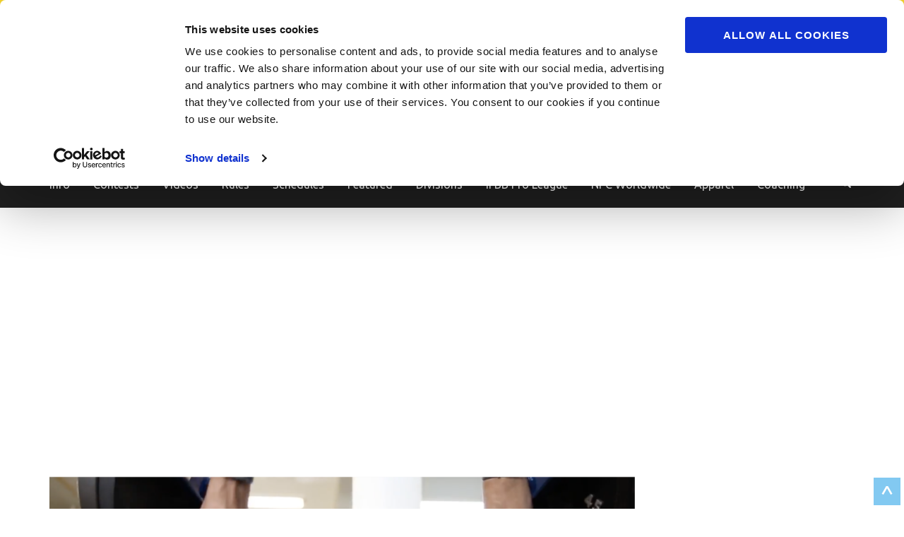

--- FILE ---
content_type: text/html; charset=UTF-8
request_url: https://npcnewsonline.com/ifbb-mens-physique-competitor-xavisus-gayden-day-before-contest-workout-video/430161/
body_size: 39894
content:
<!DOCTYPE html><html
lang=en-US><head
itemscope itemtype=https://schema.org/WebSite><style>img.lazy{min-height:1px}</style><link
rel=preload href=https://npcnewsonline.com/wp-content/plugins/w3-total-cache/pub/js/lazyload.min.js as=script><meta
charset="UTF-8"><meta
name="viewport" content="width=device-width, initial-scale=1"><link
rel=profile href=http://gmpg.org/xfn/11><link
rel=pingback href=https://npcnewsonline.com/xmlrpc.php><meta
name='robots' content='index, follow, max-image-preview:large, max-snippet:-1, max-video-preview:-1'><title>IFBB Men&#039;s Physique Competitor Xavisus Gayden Day Before Contest Workout Video - NPC News Online</title><link
rel=canonical href=https://npcnewsonline.com/ifbb-mens-physique-competitor-xavisus-gayden-day-before-contest-workout-video/430161/ ><meta
property="og:locale" content="en_US"><meta
property="og:type" content="article"><meta
property="og:title" content="IFBB Men&#039;s Physique Competitor Xavisus Gayden Day Before Contest Workout Video - NPC News Online"><meta
property="og:description" content="IFBB Men&#8217;s Physique Competitor Xavisus Gayden Day Before Contest Workout: 2018 IFBB Pittsburgh Pro NPCNEWSONLINE.com"><meta
property="og:url" content="https://npcnewsonline.com/ifbb-mens-physique-competitor-xavisus-gayden-day-before-contest-workout-video/430161/"><meta
property="og:site_name" content="NPC News Online"><meta
property="article:publisher" content="https://www.facebook.com/NPCUSA/"><meta
property="article:published_time" content="2018-05-15T10:37:15+00:00"><meta
property="og:image" content="https://dm6gyisv608l1.cloudfront.net/wp-content/uploads/2018/05/Screen-Shot-2018-05-15-at-6.36.30-AM.png"><meta
property="og:image:width" content="1620"><meta
property="og:image:height" content="836"><meta
name="twitter:card" content="summary"><meta
name="twitter:creator" content="@NPCNewsOnline"><meta
name="twitter:site" content="@NPCNewsOnline"> <script type=application/ld+json class=yoast-schema-graph>{"@context":"https://schema.org","@graph":[{"@type":"WebSite","@id":"https://npcnewsonline.com/#website","url":"https://npcnewsonline.com/","name":"NPC News Online","description":"Official Website Of The National Physique Committee and NPC Worldwide","potentialAction":[{"@type":"SearchAction","target":{"@type":"EntryPoint","urlTemplate":"https://npcnewsonline.com/?s={search_term_string}"},"query-input":"required name=search_term_string"}],"inLanguage":"en-US"},{"@type":"ImageObject","@id":"https://npcnewsonline.com/ifbb-mens-physique-competitor-xavisus-gayden-day-before-contest-workout-video/430161/#primaryimage","inLanguage":"en-US","url":"https://dm6gyisv608l1.cloudfront.net/wp-content/uploads/2018/05/Screen-Shot-2018-05-15-at-6.36.30-AM.png","contentUrl":"https://dm6gyisv608l1.cloudfront.net/wp-content/uploads/2018/05/Screen-Shot-2018-05-15-at-6.36.30-AM.png","width":1620,"height":836},{"@type":"WebPage","@id":"https://npcnewsonline.com/ifbb-mens-physique-competitor-xavisus-gayden-day-before-contest-workout-video/430161/#webpage","url":"https://npcnewsonline.com/ifbb-mens-physique-competitor-xavisus-gayden-day-before-contest-workout-video/430161/","name":"IFBB Men's Physique Competitor Xavisus Gayden Day Before Contest Workout Video - NPC News Online","isPartOf":{"@id":"https://npcnewsonline.com/#website"},"primaryImageOfPage":{"@id":"https://npcnewsonline.com/ifbb-mens-physique-competitor-xavisus-gayden-day-before-contest-workout-video/430161/#primaryimage"},"datePublished":"2018-05-15T10:37:15+00:00","dateModified":"2018-05-15T10:37:15+00:00","author":{"@id":"https://npcnewsonline.com/#/schema/person/33477521bd304a47c077791f524c4a86"},"breadcrumb":{"@id":"https://npcnewsonline.com/ifbb-mens-physique-competitor-xavisus-gayden-day-before-contest-workout-video/430161/#breadcrumb"},"inLanguage":"en-US","potentialAction":[{"@type":"ReadAction","target":["https://npcnewsonline.com/ifbb-mens-physique-competitor-xavisus-gayden-day-before-contest-workout-video/430161/"]}]},{"@type":"BreadcrumbList","@id":"https://npcnewsonline.com/ifbb-mens-physique-competitor-xavisus-gayden-day-before-contest-workout-video/430161/#breadcrumb","itemListElement":[{"@type":"ListItem","position":1,"name":"Posts","item":"https://npcnewsonline.com/posts/"},{"@type":"ListItem","position":2,"name":"IFBB Men&#8217;s Physique Competitor Xavisus Gayden Day Before Contest Workout Video"}]},{"@type":"Person","@id":"https://npcnewsonline.com/#/schema/person/33477521bd304a47c077791f524c4a86","name":"Frank Sepe","image":{"@type":"ImageObject","@id":"https://npcnewsonline.com/#personlogo","inLanguage":"en-US","url":"https://secure.gravatar.com/avatar/0c64a579a54e8aa20c72430b242cfe49?s=96&d=mm&r=g","contentUrl":"https://secure.gravatar.com/avatar/0c64a579a54e8aa20c72430b242cfe49?s=96&d=mm&r=g","caption":"Frank Sepe"},"url":"https://npcnewsonline.com/author/franksepe/"}]}</script> <link
rel=dns-prefetch href=//npcnewsonline.com><link
rel=dns-prefetch href=//maps.googleapis.com><link
rel=dns-prefetch href=//use.fontawesome.com><link
rel=dns-prefetch href=//fonts.googleapis.com><link
rel=dns-prefetch href=//ajax.googleapis.com><link
rel=dns-prefetch href=//s.w.org><link
rel=alternate type=application/rss+xml title="NPC News Online &raquo; Feed" href=https://npcnewsonline.com/feed/ ><link
rel=alternate type=application/rss+xml title="NPC News Online &raquo; Comments Feed" href=https://npcnewsonline.com/comments/feed/ > <script>window._wpemojiSettings={"baseUrl":"https:\/\/s.w.org\/images\/core\/emoji\/13.0.1\/72x72\/","ext":".png","svgUrl":"https:\/\/s.w.org\/images\/core\/emoji\/13.0.1\/svg\/","svgExt":".svg","source":{"concatemoji":"https:\/\/npcnewsonline.com\/wp-includes\/js\/wp-emoji-release.min.js?ver=5.7.2"}};!function(e,a,t){var n,r,o,i=a.createElement("canvas"),p=i.getContext&&i.getContext("2d");function s(e,t){var a=String.fromCharCode;p.clearRect(0,0,i.width,i.height),p.fillText(a.apply(this,e),0,0);e=i.toDataURL();return p.clearRect(0,0,i.width,i.height),p.fillText(a.apply(this,t),0,0),e===i.toDataURL()}function c(e){var t=a.createElement("script");t.src=e,t.defer=t.type="text/javascript",a.getElementsByTagName("head")[0].appendChild(t)}for(o=Array("flag","emoji"),t.supports={everything:!0,everythingExceptFlag:!0},r=0;r<o.length;r++)t.supports[o[r]]=function(e){if(!p||!p.fillText)return!1;switch(p.textBaseline="top",p.font="600 32px Arial",e){case"flag":return s([127987,65039,8205,9895,65039],[127987,65039,8203,9895,65039])?!1:!s([55356,56826,55356,56819],[55356,56826,8203,55356,56819])&&!s([55356,57332,56128,56423,56128,56418,56128,56421,56128,56430,56128,56423,56128,56447],[55356,57332,8203,56128,56423,8203,56128,56418,8203,56128,56421,8203,56128,56430,8203,56128,56423,8203,56128,56447]);case"emoji":return!s([55357,56424,8205,55356,57212],[55357,56424,8203,55356,57212])}return!1}(o[r]),t.supports.everything=t.supports.everything&&t.supports[o[r]],"flag"!==o[r]&&(t.supports.everythingExceptFlag=t.supports.everythingExceptFlag&&t.supports[o[r]]);t.supports.everythingExceptFlag=t.supports.everythingExceptFlag&&!t.supports.flag,t.DOMReady=!1,t.readyCallback=function(){t.DOMReady=!0},t.supports.everything||(n=function(){t.readyCallback()},a.addEventListener?(a.addEventListener("DOMContentLoaded",n,!1),e.addEventListener("load",n,!1)):(e.attachEvent("onload",n),a.attachEvent("onreadystatechange",function(){"complete"===a.readyState&&t.readyCallback()})),(n=t.source||{}).concatemoji?c(n.concatemoji):n.wpemoji&&n.twemoji&&(c(n.twemoji),c(n.wpemoji)))}(window,document,window._wpemojiSettings);</script> <script id=npcne-ready>window.advanced_ads_ready=function(e,a){a=a||"complete";var d=function(e){return"interactive"===a?"loading"!==e:"complete"===e};d(document.readyState)?e():document.addEventListener("readystatechange",(function(a){d(a.target.readyState)&&e()}),{once:"interactive"===a})},window.advanced_ads_ready_queue=window.advanced_ads_ready_queue||[];</script> <script>document.addEventListener('aagam_empty_slot',function(ev){const div=document.getElementById(ev.detail);if(!div){return;}
const prefix='npcne-',wrapper=div.closest('[id^="'+prefix+'"]');if(!wrapper){return;}
if(wrapper.classList.contains(prefix+'sticky')||wrapper.classList.contains(prefix+'layer')){return;}
wrapper.style.display='none';});</script> <style>img.wp-smiley,img.emoji{display:inline !important;border:none !important;box-shadow:none !important;height:1em !important;width:1em !important;margin:0
.07em !important;vertical-align:-0.1em !important;background:none !important;padding:0
!important}</style><link
rel=stylesheet href=https://npcnewsonline.com/wp-content/cache/minify/7846b.css media=all><link
rel=stylesheet id=fontawesome-css-css  href='https://use.fontawesome.com/releases/v5.15.1/css/all.css?ver=5.7.2' type=text/css media=all><link
rel=stylesheet href=https://npcnewsonline.com/wp-content/cache/minify/dea99.css media=all><link
rel=stylesheet id=metro-magazine-google-fonts-css  href='https://fonts.googleapis.com/css?family=Ubuntu%3A300%2C400%2C400i%2C700%7CPlayfair+Display&#038;ver=5.7.2#038;display=fallback' type=text/css media=all><link
rel=stylesheet href=https://npcnewsonline.com/wp-content/cache/minify/7e48c.css media=all><link
rel=stylesheet id=stec-ui-css  href=https://ajax.googleapis.com/ajax/libs/jqueryui/1.11.4/themes/smoothness/jquery-ui.css type=text/css media=all><link
rel=stylesheet href=https://npcnewsonline.com/wp-content/cache/minify/18649.css media=all> <script src=https://npcnewsonline.com/wp-content/cache/minify/22324.js></script> <script id=advanced-ads-advanced-js-js-extra>var advads_options={"blog_id":"1","privacy":{"enabled":false,"state":"not_needed"}};</script> <script src=https://npcnewsonline.com/wp-content/cache/minify/04920.js></script> <script id=utils-js-extra>var userSettings={"url":"\/","uid":"0","time":"1768905241","secure":"1"};</script> <script src=https://npcnewsonline.com/wp-content/cache/minify/e94b1.js></script> <!--[if lt IE 8]> <script src='https://npcnewsonline.com/wp-includes/js/json2.min.js?ver=2015-05-03' id=json2-js></script> <![endif]--><link
rel=https://api.w.org/ href=https://npcnewsonline.com/wp-json/ ><link
rel=alternate type=application/json href=https://npcnewsonline.com/wp-json/wp/v2/posts/430161><link
rel=EditURI type=application/rsd+xml title=RSD href=https://npcnewsonline.com/xmlrpc.php?rsd><link
rel=wlwmanifest type=application/wlwmanifest+xml href=https://dm6gyisv608l1.cloudfront.net/wp-includes/wlwmanifest.xml><meta
name="generator" content="WordPress 5.7.2"><link
rel=shortlink href='https://npcnewsonline.com/?p=430161'>
<style id=custom-logo-css>.site-title,.site-description{position:absolute;clip:rect(1px, 1px, 1px, 1px)}</style><link
rel=alternate type=application/json+oembed href="https://npcnewsonline.com/wp-json/oembed/1.0/embed?url=https%3A%2F%2Fnpcnewsonline.com%2Fifbb-mens-physique-competitor-xavisus-gayden-day-before-contest-workout-video%2F430161%2F"><link
rel=alternate type=text/xml+oembed href="https://npcnewsonline.com/wp-json/oembed/1.0/embed?url=https%3A%2F%2Fnpcnewsonline.com%2Fifbb-mens-physique-competitor-xavisus-gayden-day-before-contest-workout-video%2F430161%2F&#038;format=xml"><meta
name="generator" content="Site Kit by Google 1.69.0"> <script>if(typeof ajaxurl==='undefined'){var ajaxurl='https://npcnewsonline.com/wp-admin/admin-ajax.php';}
if(typeof resturl==='undefined'){var resturl='https://npcnewsonline.com/wp-json/';}</script> <style>.stream li.dcsns-twitter .section-intro,.filter .f-twitter a:hover, .wall-outer .dcsns-toolbar .filter .f-twitter a.iso-active{background-color:#4ec2dc!important}.stream li.dcsns-facebook .section-intro,.filter .f-facebook a:hover, .wall-outer .dcsns-toolbar .filter .f-facebook a.iso-active{background-color:#3b5998!important}.stream li.dcsns-google .section-intro,.filter .f-google a:hover, .wall-outer .dcsns-toolbar .filter .f-google a.iso-active{background-color:#2d2d2d!important}.stream li.dcsns-rss .section-intro,.filter .f-rss a:hover, .wall-outer .dcsns-toolbar .filter .f-rss a.iso-active{background-color:#FF9800!important}.stream li.dcsns-flickr .section-intro,.filter .f-flickr a:hover, .wall-outer .dcsns-toolbar .filter .f-flickr a.iso-active{background-color:#f90784!important}.stream li.dcsns-delicious .section-intro,.filter .f-delicious a:hover, .wall-outer .dcsns-toolbar .filter .f-delicious a.iso-active{background-color:#3271CB!important}.stream li.dcsns-youtube .section-intro,.filter .f-youtube a:hover, .wall-outer .dcsns-toolbar .filter .f-youtube a.iso-active{background-color:#DF1F1C!important}.stream li.dcsns-pinterest .section-intro,.filter .f-pinterest a:hover, .wall-outer .dcsns-toolbar .filter .f-pinterest a.iso-active{background-color:#CB2528!important}.stream li.dcsns-lastfm .section-intro,.filter .f-lastfm a:hover, .wall-outer .dcsns-toolbar .filter .f-lastfm a.iso-active{background-color:#C90E12!important}.stream li.dcsns-dribbble .section-intro,.filter .f-dribbble a:hover, .wall-outer .dcsns-toolbar .filter .f-dribbble a.iso-active{background-color:#F175A8!important}.stream li.dcsns-vimeo .section-intro,.filter .f-vimeo a:hover, .wall-outer .dcsns-toolbar .filter .f-vimeo a.iso-active{background-color:#4EBAFF!important}.stream li.dcsns-stumbleupon .section-intro,.filter .f-stumbleupon a:hover, .wall-outer .dcsns-toolbar .filter .f-stumbleupon a.iso-active{background-color:#EB4924!important}.stream li.dcsns-deviantart .section-intro,.filter .f-deviantart a:hover, .wall-outer .dcsns-toolbar .filter .f-deviantart a.iso-active{background-color:#607365!important}.stream li.dcsns-tumblr .section-intro,.filter .f-tumblr a:hover, .wall-outer .dcsns-toolbar .filter .f-tumblr a.iso-active{background-color:#385774!important}.stream li.dcsns-instagram .section-intro,.filter .f-instagram a:hover, .wall-outer .dcsns-toolbar .filter .f-instagram a.iso-active{background-color:#413A33!important}.wall-outer .dcsns-toolbar .filter li
a{background:#777}</style> <script>var advadsCfpQueue=[];var advadsCfpAd=function(adID){if('undefined'==typeof advadsProCfp){advadsCfpQueue.push(adID)}else{advadsProCfp.addElement(adID)}};</script> <script type=application/ld+json>{"@context":"https://schema.org","@type":"BlogPosting","mainEntityOfPage":{"@type":"WebPage","@id":"https://npcnewsonline.com/ifbb-mens-physique-competitor-xavisus-gayden-day-before-contest-workout-video/430161/"},"headline":"IFBB Men&#8217;s Physique Competitor Xavisus Gayden Day Before Contest Workout Video","datePublished":"2018-05-15T06:37:15-0400","dateModified":"2018-05-15T06:37:15-0400","author":{"@type":"Person","name":"Frank Sepe"},"description":"","image":{"@type":"ImageObject","url":"https://dm6gyisv608l1.cloudfront.net/wp-content/uploads/2018/05/Screen-Shot-2018-05-15-at-6.36.30-AM.png","width":1620,"height":836},"publisher":{"@type":"Organization","name":"NPC News Online","description":"Official Website Of The National Physique Committee and NPC Worldwide","logo":{"@type":"ImageObject","url":"https://dm6gyisv608l1.cloudfront.net/wp-content/uploads/2021/08/NPC-Logo-with-circle.png","width":700,"height":200}}}</script> <script>jQuery.get('https://npcnewsonline.com/wp-content/skins.json').done(function(data){skin=false;if(data['tag']!=undefined&&typeof tag!=='undefined'){matches=[];if(typeof tag==='string'||tag instanceof String){matches=data['tag'].filter(function(el){return el.url==tag;});}else{matches=data['tag'].filter(function(el){return tag.includes(el.url);});}
if(matches.length>0)skin=data['codes'][matches[0]['cid']];}
if(data['section']!=undefined&&typeof section!=='undefined'&&!skin){matches=[];if(typeof section==='string'||section instanceof String){matches=data['section'].filter(function(el){return el.url==section;});}else{matches=data['section'].filter(function(el){return section.includes(el.url);});}
if(matches.length>0)skin=data['codes'][matches[0]['cid']];}
if(data['exact']!=undefined&&!skin){matches=data['exact'].filter(function(el){return el.url==window.location.href;});if(matches.length>0)skin=data['codes'][matches[0]['cid']];}
if(data['partial']!=undefined&&!skin){matches=data['partial'].filter(function(el){return window.location.href.toLowerCase().indexOf(el.url.toLowerCase())>-1;});if(matches.length>0)skin=data['codes'][matches[0]['cid']];}
if(data['sitewide']!=undefined&&!skin){skin=data['codes'][data['sitewide'][0]['cid']];}
if(skin){jQuery('head').append(skin);jQuery('body').attr('has-skin','yes');}});</script> <meta
name="generator" content="Powered by WPBakery Page Builder - drag and drop page builder for WordPress."><link
rel=icon href=https://dm6gyisv608l1.cloudfront.net/wp-content/uploads/2019/08/cropped-Screen-Shot-2018-06-29-at-12.03.52-PM-copy-32x32.png sizes=32x32><link
rel=icon href=https://dm6gyisv608l1.cloudfront.net/wp-content/uploads/2019/08/cropped-Screen-Shot-2018-06-29-at-12.03.52-PM-copy-192x192.png sizes=192x192><link
rel=apple-touch-icon href=https://dm6gyisv608l1.cloudfront.net/wp-content/uploads/2019/08/cropped-Screen-Shot-2018-06-29-at-12.03.52-PM-copy-180x180.png><meta
name="msapplication-TileImage" content="https://dm6gyisv608l1.cloudfront.net/wp-content/uploads/2019/08/cropped-Screen-Shot-2018-06-29-at-12.03.52-PM-copy-270x270.png"><style media=all>a{color:#f5d42d}a:hover,
a:focus,
.section-two .post .entry-header .entry-meta a:hover,
.section-two .post .entry-header .entry-meta a:focus,
.section-two .post .entry-header .entry-title a:hover,
.section-two .post .entry-header .entry-title a:focus,
.section-three .post .entry-header .entry-meta a:hover,
.section-three .post .entry-header .entry-meta a:focus,
.section-three .post .entry-header .entry-title a:hover,
.section-three .post .entry-header .entry-title a:focus,
.section-four .post .entry-header .entry-meta a:hover,
.section-four .post .entry-header .entry-meta a:focus,
.section-four .post .entry-header .entry-title a:hover,
.section-four .post .entry-header .entry-title a:focus,
.section-five .post .entry-meta a:hover,
.section-five .post .entry-meta a:focus,
.section-five .post .entry-title a:hover,
.section-five .post .entry-title a:focus,
.section-five .post .btn-detail a:hover,
.section-five .post .btn-detail a:focus,
#primary .post .entry-meta a:hover,
#primary .post .entry-meta a:focus,
#primary .post .entry-header .entry-title a:hover,
#primary .post .entry-header .entry-title a:focus,
#primary .post .entry-footer .btn-readmore:hover,
#primary .post .entry-footer .btn-readmore:focus,
.widget ul li a:hover,
.widget ul li a:focus,
.mobile-main-navigation ul li a:hover,
.mobile-main-navigation ul li a:focus,
.mobile-main-navigation ul li:hover > a,
.mobile-main-navigation ul li:focus > a,
.mobile-main-navigation ul .current-menu-item > a,
.mobile-main-navigation ul .current-menu-ancestor > a,
.mobile-main-navigation ul .current_page_item > a,
.mobile-main-navigation ul .current_page_ancestor > a,
.mobile-secondary-menu ul li a:hover,
.mobile-secondary-menu ul li a:focus,
.mobile-secondary-menu ul li:hover > a,
.mobile-secondary-menu ul li:focus > a,
.mobile-secondary-menu ul .current-menu-item > a,
.mobile-secondary-menu ul .current-menu-ancestor > a,
.mobile-secondary-menu ul .current_page_item > a,
.mobile-secondary-menu ul .current_page_ancestor>a{color:#f5d42d}.mobile-menu .social-networks li a:hover,
.mobile-menu .social-networks li a:focus{border-color:#f5d42d;background:#f5d42d}.main-navigation .current_page_item > a,
.main-navigation .current-menu-item > a,
.main-navigation .current_page_ancestor > a,
.main-navigation .current-menu-ancestor > a,
.main-navigation li:hover > a,
.main-navigation li.focus > a,
.main-navigation ul li a:hover,
.main-navigation ul li a:focus{border-top-color:#f5d42d;color:#f5d42d}.main-navigation ul ul :hover > a,
.main-navigation ul ul .focus>a{background:#f5d42d;color:#fff}.all-post .post .entry-title a:hover,
.all-post .post .entry-title a:focus{color:#f5d42d}.section-two .header .header-title a:hover,
.section-two .header .header-title a:focus,
.section-three .header .header-title a:hover,
.section-three .header .header-title a:focus,
.videos .header .header-title a:hover,
.videos .header .header-title a:focus{text-decoration:none;color:#f5d42d}.section-five .btn-holder a:before{border-color:#f5d42d;background:#f5d42d}.pagination .current,
.pagination a:hover,
.pagination a:focus,
.widget.widget_calendar
caption{background:#f5d42d}#secondary .widget.widget_rss ul li a,
#secondary .widget.widget_text ul li
a{color:#f5d42d}.widget.widget_tag_cloud a:hover,
.widget.widget_tag_cloud a:focus{background:#f5d42d}.site-header .header-t,
.secondary-menu ul ul,.ticker-swipe{background:#f5d42d}.comments-area .comment-body .reply a:hover,
.comments-area .comment-body .reply a:focus{background:#f5d42d;border-color:#f5d42d}button,input[type="button"],input[type="reset"],input[type="submit"]{border-color:#f5d42d;color:#f5d42d}button:hover,input[type="button"]:hover,input[type="reset"]:hover,input[type="submit"]:hover,button:focus,input[type="button"]:focus,input[type="reset"]:focus,input[type="submit"]:focus{background:#f5d42d;border-color:#f5d42d}.widget.widget_calendar table tbody td
a{background:#f5d42d}.search #primary .post .entry-header .entry-link,
.search #primary .page .entry-header .entry-link{color:#f5d42d}.error404 .error-holder
h1{color:#f5d42d}</style><noscript><style>.wpb_animate_when_almost_visible{opacity:1}</style></noscript><meta
name="viewport" content="width=device-width, initial-scale=1.0"> <script>if(typeof window.FB==='undefined'){(function(d,s,id){var js,fjs=d.getElementsByTagName(s)[0];if(d.getElementById(id))
return;js=d.createElement(s);js.async='async';js.id=id;js.src='//connect.facebook.net/en_US/sdk.js#xfbml=1&version=v2.12';fjs.parentNode.insertBefore(js,fjs);}(document,'script','facebook-jssdk'));}</script> <style>@-ms-viewport{width:device-width;height:device-height}body .stec-top .stec-top-dropmenu-layouts > li
i{color:#202020}body .stec-top .stec-top-menu>li{color:#202020}body .stec-top .stec-top-menu li[data-action="today"]:hover .stec-top-menu-count{color:#202020}body .stec-top .stec-top-menu > li:hover
i{color:#4d4d4d}body .stec-top .stec-top-menu > li.active
i{color:#4d4d4d}body .stec-top .stec-top-menu > li:hover
p{color:#4d4d4d}body .stec-top .stec-top-menu > li.active
p{color:#4d4d4d}body .stec-top .stec-top-menu .stec-top-menu-count{color:#4d4d4d}body .stec-top .stec-top-dropmenu-layouts > li:hover
i{color:#4d4d4d}body .stec:not(.stec-mobile) .stec-top-dropmenu-layouts>li{background:#fff}body .stec-mobile .stec-top-dropmenu-layouts>li{background:#fff}body .stec-top .stec-top-menu>li{background:#fff}body .stec-top .stec-top-menu li[data-action="today"]:hover .stec-top-menu-count{background:#fff}body .stec:not(.stec-mobile) .stec-top-dropmenu-layouts>li:hover{background:#f5d42d}body .stec-mobile .stec-top-dropmenu-layouts>li.mobile-hover{background:#f5d42d}body .stec-top .stec-top-menu>li:hover{background:#f5d42d}body .stec-top .stec-top-menu>li.active{background:#f5d42d}body .stec-top .stec-top-menu .stec-top-menu-count{background:#f5d42d}body .stec-top .stec-top-dropmenu-layouts>li:hover{background:#f5d42d}body .stec:not(.stec-mobile) .stec-top-dropmenu-layouts > li:hover > ul li
p{color:#fff}body .stec-mobile .stec-top-dropmenu-layouts > li.mobile-hover > ul li
p{color:#fff}body .stec-top .stec-top-menu-date-dropdown:hover .stec-top-menu-date-control-up
i{color:#fff}body .stec-top .stec-top-menu-date-dropdown:hover .stec-top-menu-date-control-down
i{color:#fff}body .stec-top .stec-top-menu-date-dropdown:hover li
p{color:#fff}body .stec-top .stec-top-menu-date .mobile-hover .stec-top-menu-date-control-up
i{color:#fff}body .stec-top .stec-top-menu-date .mobile-hover .stec-top-menu-date-control-down
i{color:#fff}body .stec-top .stec-top-menu-date .mobile-hover li
p{color:#fff}body .stec-top-menu-filter-title i, body .stec-top-menu-filter-title
span{color:#fff}body .stec-top-menu-filter-contents li i, body .stec-top-menu-filter-contents li
span{color:#fff}body .stec:not(.stec-mobile) .stec-top-dropmenu-layouts > li:hover > ul li:hover
p{color:#fff}body .stec-mobile .stec-top-dropmenu-layouts > li.mobile-hover > ul li:hover
p{color:#fff}body .stec-top .stec-top-menu-date-dropdown:hover .stec-top-menu-date-control-up:hover
i{color:#fff}body .stec-top .stec-top-menu-date-dropdown:hover .stec-top-menu-date-control-down:hover
i{color:#fff}body .stec-top .stec-top-menu-date ul li:hover
p{color:#fff}body .stec-top .stec-top-menu-search .stec-top-search-results li.active
i{color:#fff}body .stec-top .stec-top-menu-search .stec-top-search-results li:hover
i{color:#fff}body .stec-top .stec-top-menu-search .stec-top-search-results li.active
p{color:#fff}body .stec-top .stec-top-menu-search .stec-top-search-results li:hover
p{color:#fff}body .stec-top-menu-filter-title:hover > i, body .stec-top-menu-filter-title:hover
span{color:#fff}body .stec-top-menu-filter-contents li:hover i, body .stec-top-menu-filter-contents li:hover
span{color:#fff}body .stec:not(.stec-mobile) .stec-top-dropmenu-layouts > li:hover > ul
li{background:#f5d42d}body .stec-mobile .stec-top-dropmenu-layouts > li.mobile-hover > ul
li{background:#f5d42d}body .stec-top .stec-top-menu-date-control-up{background:#f5d42d}body .stec-top .stec-top-menu-date-control-down{background:#f5d42d}body .stec-top .stec-top-menu-date ul
li{background:#f5d42d}body .stec-top .stec-top-menu-search .stec-top-search-dropdown{background:#f5d42d}body .stec-top .stec-top-menu-filter-dropdown{border-color:#f5d42d}body .stec-top .stec-top-menu-filter-dropdown{background:#f5d42d}body .stec-top .stec-top-menu-filter-by .stec-top-menu-filter-contents{background:#f5d42d}body .stec:not(.stec-mobile) .stec-top-dropmenu-layouts > li:hover > ul
li.active{background:#debf24}body .stec:not(.stec-mobile) .stec-top-dropmenu-layouts > li:hover > ul li:hover{background:#debf24}body .stec-mobile .stec-top-dropmenu-layouts > li.mobile-hover > ul
li.active{background:#debf24}body .stec-mobile .stec-top-dropmenu-layouts > li.mobile-hover > ul li:hover{background:#debf24}body .stec-top .stec-top-menu-date-control-up:hover{background:#debf24}body .stec-top .stec-top-menu-date-control-down:hover{background:#debf24}body .stec-top .stec-top-menu-date ul
li.active{background:#debf24}body .stec-top .stec-top-menu-date ul li:hover{background:#debf24}body .stec-top .stec-top-menu-search .stec-top-search-results
li.active{background:#debf24}body .stec-top .stec-top-menu-search .stec-top-search-results li:hover{background:#debf24}body .stec-top .stec-top-menu-filter-by.active .stec-top-menu-filter-title{border-color:#debf24}body .stec-top .stec-top-menu-filter-by.active .stec-top-menu-filter-title{background:#debf24}body .stec-top .stec-top-menu-filter-contents li
span{background:#debf24}body .stec-top .stec-top-menu-filter-by .stec-top-menu-quick-search-wrap{background:#debf24}body .stec-top .stec-top-menu-search .stec-top-search-form{background:#fff}body .stec-top .stec-top-menu-search .stec-top-search-form
input{color:#bdc1c8}body .stec-top .stec-top-menu-search .stec-top-search-form a
i{color:#bdc1c8}body .stec-top-menu-date-small{font-family:Arial}body .stec-top-menu-date-small{font-weight:400}body .stec-top-menu-date-small{font-size:14px}body .stec-top-menu-date-small{line-height :}body .stec-top .stec-top-menu > li
p{font-family:Arial}body .stec-top .stec-top-menu > li
p{font-weight:400}body .stec-top .stec-top-menu > li
p{font-size:14px}body .stec-top .stec-top-menu > li
p{line-height :}body .stec-top .stec-top-dropmenu-layouts ul
p{font-family:Arial}body .stec-top .stec-top-dropmenu-layouts ul
p{font-weight:400}body .stec-top .stec-top-dropmenu-layouts ul
p{font-size:14px}body .stec-top .stec-top-dropmenu-layouts ul
p{line-height :}body .stec-top .stec-top-menu-search .stec-top-search-form
input{font-family:Arial}body .stec-top .stec-top-menu-search .stec-top-search-form
input{font-weight:400}body .stec-top .stec-top-menu-search .stec-top-search-form
input{font-size:14px}body .stec-top .stec-top-menu-search .stec-top-search-form
input{line-height :}body .stec-top .stec-top-menu-filter-dropdown
span{font-family:Arial}body .stec-top .stec-top-menu-filter-dropdown
span{font-weight:400}body .stec-top .stec-top-menu-filter-dropdown
span{font-size:14px}body .stec-top .stec-top-menu-filter-dropdown
span{line-height :}body .stec-layout-agenda-monthstart{background:#e6e8ed}body .stec-layout-agenda-monthstart-month{color:#0c0c0c}body .stec-layout-agenda-monthstart-year{color:#999}body .stec-layout-agenda-daycell{background:#fff}body .stec-layout-agenda-daycell:hover{background:#f0f1f2}body .stec-layout-agenda-daycell.active{background:#4d576c}body .stec-layout-agenda-daycell-label{color:#999}body .stec-layout-agenda-daycell-num{color:#0c0c0c}body .stec-layout-agenda-daycell.active .stec-layout-agenda-daycell-label{color:#fff}body .stec-layout-agenda-daycell.active .stec-layout-agenda-daycell-num{color:#fff}body .stec-layout-agenda-daycell.stec-layout-agenda-daycell-today .stec-layout-agenda-daycell-label{color:#f5d42d}body .stec-layout-agenda-daycell.stec-layout-agenda-daycell-today .stec-layout-agenda-daycell-num{color:#f5d42d}body .stec-layout-agenda-events-all-datetext{color:#4d576c}body .stec-style-button.stec-layout-agenda-events-all-load-more{background:#4d576c}body .stec-style-button.stec-layout-agenda-events-all-load-more
span{color:#fff}body .stec-style-button.stec-layout-agenda-events-all-load-more:hover{background:#f5d42d}body .stec-style-button.stec-layout-agenda-events-all-load-more:hover
span{color:#fff}body .stec-layout-agenda-noevents{color:#4d576c}body .stec-style-button.stec-layout-agenda-events-all-load-more{font-family:Arial}body .stec-style-button.stec-layout-agenda-events-all-load-more{font-weight:400}body .stec-style-button.stec-layout-agenda-events-all-load-more{font-size:14px}body .stec-style-button.stec-layout-agenda-events-all-load-more{line-height :}body .stec-layout-agenda-monthstart-year{font-family:Arial}body .stec-layout-agenda-monthstart-year{font-weight:400}body .stec-layout-agenda-monthstart-year{font-size:12px}body .stec-layout-agenda-monthstart-year{line-height :}body .stec-layout-agenda-monthstart-month{font-family:Arial}body .stec-layout-agenda-monthstart-month{font-weight:400}body .stec-layout-agenda-monthstart-month{font-size:18px}body .stec-layout-agenda-monthstart-month{line-height :}body .stec-layout-agenda-daycell-label{font-family:Arial}body .stec-layout-agenda-daycell-label{font-weight:400}body .stec-layout-agenda-daycell-label{font-size:14px}body .stec-layout-agenda-daycell-label{line-height :}body .stec-layout-agenda-daycell-num{font-family:Arial}body .stec-layout-agenda-daycell-num{font-weight:400}body .stec-layout-agenda-daycell-num{font-size:30px}body .stec-layout-agenda-daycell-num{line-height :}body .stec-layout-agenda-events-all-datetext{font-family:Arial}body .stec-layout-agenda-events-all-datetext{font-weight:700}body .stec-layout-agenda-events-all-datetext{font-size:14px}body .stec-layout-agenda-events-all-datetext{line-height :}body .stec-layout-agenda-noevents{font-family:Arial}body .stec-layout-agenda-noevents{font-weight:700}body .stec-layout-agenda-noevents{font-size:14px}body .stec-layout-agenda-noevents{line-height :}body .stec-layout-day-noevents{color:#4d576c}body .stec-layout-day-noevents{font-family:Arial}body .stec-layout-day-noevents{font-weight:700}body .stec-layout-day-noevents{font-size:14px}body .stec-layout-day-noevents{line-height :}body .stec-layout-grid .stec-layout-grid-event{background:#fff}body .stec-layout-grid .stec-layout-grid-event-title
a{color:#4d576c}body .stec-layout-grid .stec-layout-grid-event
span{color:#a3a7ad}body .stec-layout-grid .stec-layout-grid-event span
i{color:#a3a7ad}body .stec-style-button.stec-layout-grid-events-all-load-more{background:#4d576c}body .stec-style-button.stec-layout-grid-events-all-load-more
span{color:#fff}body .stec-style-button.stec-layout-grid-events-all-load-more:hover{background:#f5d42d}body .stec-style-button.stec-layout-grid-events-all-load-more:hover
span{color:#fff}body .stec-layout-grid .stec-layout-grid-event-title
a{font-family:Arial}body .stec-layout-grid .stec-layout-grid-event-title
a{font-weight:600}body .stec-layout-grid .stec-layout-grid-event-title
a{font-size:18px}body .stec-layout-grid .stec-layout-grid-event-title
a{line-height :}body .stec-layout-grid .stec-layout-grid-event-short-desc{font-family:Arial}body .stec-layout-grid .stec-layout-grid-event-short-desc{font-weight:400}body .stec-layout-grid .stec-layout-grid-event-short-desc{font-size:14px}body .stec-layout-grid .stec-layout-grid-event-short-desc{line-height:1.3}body .stec-layout-grid .stec-layout-grid-event span:not(.stec-layout-grid-event-short-desc){font-family:Arial}body .stec-layout-grid .stec-layout-grid-event span:not(.stec-layout-grid-event-short-desc){font-weight:400}body .stec-layout-grid .stec-layout-grid-event span:not(.stec-layout-grid-event-short-desc){font-size:14px}body .stec-layout-grid .stec-layout-grid-event span:not(.stec-layout-grid-event-short-desc){line-height :}body .stec-layout-grid .stec-layout-grid-event .stec-layout-grid-invited{font-family:Arial}body .stec-layout-grid .stec-layout-grid-event .stec-layout-grid-invited{font-weight:400}body .stec-layout-grid .stec-layout-grid-event .stec-layout-grid-invited{font-size:14px}body .stec-layout-grid .stec-layout-grid-event .stec-layout-grid-invited{line-height :}body .stec-layout-grid-event-status-expired{font-family:Arial}body .stec-layout-grid-event-status-expired{font-weight:400}body .stec-layout-grid-event-status-expired{font-size:14px}body .stec-layout-grid-event-status-expired{line-height :}body .stec-layout-grid-event-status-progress{font-family:Arial}body .stec-layout-grid-event-status-progress{font-weight:400}body .stec-layout-grid-event-status-progress{font-size:14px}body .stec-layout-grid-event-status-progress{line-height :}body .stec-style-button.stec-layout-grid-events-all-load-more{font-family:Arial}body .stec-style-button.stec-layout-grid-events-all-load-more{font-weight:400}body .stec-style-button.stec-layout-grid-events-all-load-more{font-size:14px}body .stec-style-button.stec-layout-grid-events-all-load-more{line-height :}body .stec-layout-boxgrid .stec-layout-boxgrid-event{background:#fff}body .stec-layout-boxgrid .stec-layout-boxgrid-event-timespan-big{color:#fff}body .stec-layout-boxgrid .stec-layout-boxgrid-event-timespan{color:#fff}body .stec-layout-boxgrid .stec-layout-boxgrid-event-icon{color:#fff}body .stec-layout-boxgrid .stec-layout-boxgrid-event-short-desc{color:#fff}body .stec-style-button.stec-layout-boxgrid-events-all-load-more{background:#4d576c}body .stec-style-button.stec-layout-boxgrid-events-all-load-more
span{color:#fff}body .stec-style-button.stec-layout-boxgrid-events-all-load-more:hover{background:#f15e6e}body .stec-style-button.stec-layout-boxgrid-events-all-load-more:hover
span{color:#fff}body .stec-layout-boxgrid .stec-layout-boxgrid-event-title{font-family:Arial}body .stec-layout-boxgrid .stec-layout-boxgrid-event-title{font-weight:400}body .stec-layout-boxgrid .stec-layout-boxgrid-event-title{font-size:24px}body .stec-layout-boxgrid .stec-layout-boxgrid-event-title{line-height:1.2}body .stec-layout-boxgrid .stec-layout-boxgrid-event-short-desc{font-family:A}body .stec-layout-boxgrid .stec-layout-boxgrid-event-short-desc{font-weight:100}body .stec-layout-boxgrid .stec-layout-boxgrid-event-short-desc{font-size:9px}body .stec-layout-boxgrid .stec-layout-boxgrid-event-short-desc{line-height:1}body .stec-style-button.stec-layout-boxgrid-events-all-load-more{font-family:Arial}body .stec-style-button.stec-layout-boxgrid-events-all-load-more{font-weight:400}body .stec-style-button.stec-layout-boxgrid-events-all-load-more{font-size:14px}body .stec-style-button.stec-layout-boxgrid-events-all-load-more{line-height :}body .stec-layout-agenda-eventholder-form .stec-layout-event-preview.stec-layout-event-preview-animate-complete{background:#fff}body .stec-event-holder .stec-layout-event-preview.stec-layout-event-preview-animate-complete{background:#fff}body .stec-layout-agenda-eventholder-form .stec-layout-event-preview.stec-layout-event-preview-animate{background:#fff}body .stec-event-holder .stec-layout-event-preview.stec-layout-event-preview-animate{background:#fff}body .stec-layout-agenda-events-all-list .stec-layout-event-preview.stec-layout-event-preview-animate{background:#fff}body .stec-layout-agenda-events-all-list .stec-layout-event-preview.stec-layout-event-preview-animate-complete{background:#fff}body .stec-layout-event-preview:hover{background:#f0f1f2}body .stec-event-holder .stec-layout-event-preview.stec-layout-event-preview-animate-complete:hover{background:#f0f1f2}body .stec-layout-agenda-eventholder-form .stec-layout-event-preview.stec-layout-event-preview-animate-complete:hover{background:#f0f1f2}body .stec-layout-agenda-events-all-list .stec-layout-event-preview.stec-layout-event-preview-animate-complete:hover{background:#f0f1f2}body .stec-layout-agenda-events-all-list .stec-layout-event-preview.stec-layout-event-preview-animate-complete:hover{background:#f0f1f2}body .stec-layout-event-preview-left-text-title{color:#4d576c}body .stec-layout-single-preview-left-text-title{color:#4d576c}body .stec-layout-single-organizers-organizer-sub-title{color:#bdc1c8}body .stec-layout-event-inner-intro-organizers-organizer-sub-title{color:#bdc1c8}body .stec-layout-event-preview-left-text-secondary{color:#bdc1c8}body .stec-layout-event-preview-left-text-sub{color:#bdc1c8}body .stec-layout-single-preview-left-text-date{color:#bdc1c8}body .stec-layout-single-preview-left-text-location{color:#bdc1c8}body .stec-layout-event-preview-right-menu{color:#bdc1c8}body .stec-layout-event-preview-left-awaiting-approval-cancel{color:#bdc1c8}body .stec-layout-event-preview-left-event-edit{color:#bdc1c8}body .stec-layout-event-preview-left-reminder-toggle:not(.stec-layout-event-preview-left-reminder-success){color:#bdc1c8}body .stec-layout-single-preview-right-event-edit{color:#bdc1c8}body .stec-layout-single-preview-left-event-edit{color:#bdc1c8}body .stec-layout-single-preview-left-reminder-toggle{color:#bdc1c8}body .stec-layout-single-preview-right-menu{color:#bdc1c8}body .stec-layout-event-preview-right-menu:hover{color:#343d46}body .stec-layout-event-preview-right-menu.active{color:#343d46}body .stec-layout-event-preview-left-awaiting-approval-cancel:hover{color:#343d46}body .stec-layout-event-preview-left-event-edit:hover{color:#343d46}body .stec-layout-single-preview-right-event-edit:hover{color:#343d46}body .stec-layout-single-preview-left-event-edit:hover{color:#343d46}body .stec-layout-single-preview-left-reminder-toggle:hover{color:#343d46}body .stec-layout-single-preview-right-menu:hover{color:#343d46}body .stec-layout-event-awaiting-approval-cancel{color:#bdc1c8}body .stec-layout-event-preview-right-event-edit{color:#bdc1c8}body .stec-layout-event-preview-right-event-toggle{color:#bdc1c8}body .stec-layout-event-inner-intro-exports-toggle{color:#bdc1c8}body .stec-layout-event-inner-intro-attachments-toggle{color:#bdc1c8}body .stec-layout-single-attachments-toggle{color:#bdc1c8}body .stec-layout-event-inner-schedule-tab-toggle{color:#bdc1c8}body .stec-layout-single-schedule-tab-toggle{color:#bdc1c8}body .stec-layout-event-inner-intro-exports-toggle:hover{color:#343d46}body .stec-layout-event-inner-intro-exports-toggle.active{color:#343d46}body .stec-layout-event-inner-intro-attachments-toggle:hover{color:#343d46}body .stec-layout-event-inner-intro-attachments-toggle.active{color:#343d46}body .stec-layout-single-attachments-toggle:hover{color:#343d46}body .stec-layout-single-attachments-toggle.active{color:#343d46}body .stec-layout-event-preview-right-event-toggle.active{color:#343d46}body .stec-layout-event-preview-right-event-toggle:hover{color:#343d46}body .stec-layout-single-preview-right-edit:hover{color:#343d46}body .stec-layout-single-preview-right-reminder:hover{color:#343d46}body .stec-layout-event-preview-right-event-edit:hover{color:#343d46}body .stec-layout-event-awaiting-approval-cancel:hover{color:#343d46}body .stec-layout-event-inner-schedule-tab-toggle:hover{color:#343d46}body .stec-layout-event-inner-schedule-tab.open .stec-layout-event-inner-schedule-tab-toggle{color:#343d46}body .stec-layout-single-schedule-tab-toggle:hover{color:#343d46}body .stec-layout-single-schedule-tab.open .stec-layout-single-schedule-tab-toggle{color:#343d46}body .stec-layout-event-preview-left-text-featured
span{background:#f5d42d}body .stec-layout-event-preview-left-text-featured
i{color:#f5d42d}body .stec-layout-single-preview-left-text-featured
span{background:#f5d42d}body .stec-layout-single-preview-left-text-featured
i{color:#f5d42d}body .stec-featured-tag{background:#f5d42d}body .stec-layout-event-preview-left-text-featured
span{color:#fff}body .stec-layout-single-preview-left-text-featured
span{color:#fff}body .stec-layout-event-preview-left-text-title{font-family:Arial}body .stec-layout-event-preview-left-text-title{font-weight:400}body .stec-layout-event-preview-left-text-title{font-size:18px}body .stec-layout-event-preview-left-text-title{line-height:1.2}body .stec-layout-single-preview-left-text-title{font-family:Arial}body .stec-layout-single-preview-left-text-title{font-weight:400}body .stec-layout-single-preview-left-text-title{font-size:18px}body .stec-layout-single-preview-left-text-title{line-height:1.2}body .stec-layout-single-organizers-organizer-sub-title{font-family:Arial}body .stec-layout-single-organizers-organizer-sub-title{font-weight:400}body .stec-layout-single-organizers-organizer-sub-title{font-size:14px}body .stec-layout-single-organizers-organizer-sub-title{line-height :}body .stec-layout-event-inner-intro-organizers-organizer-sub-title{font-family:Arial}body .stec-layout-event-inner-intro-organizers-organizer-sub-title{font-weight:400}body .stec-layout-event-inner-intro-organizers-organizer-sub-title{font-size:14px}body .stec-layout-event-inner-intro-organizers-organizer-sub-title{line-height :}body .stec-layout-event-preview-left-text-secondary{font-family:Arial}body .stec-layout-event-preview-left-text-secondary{font-weight:400}body .stec-layout-event-preview-left-text-secondary{font-size:14px}body .stec-layout-event-preview-left-text-secondary{line-height :}body .stec-layout-single-preview-left-text-date{font-family:Arial}body .stec-layout-single-preview-left-text-date{font-weight:400}body .stec-layout-single-preview-left-text-date{font-size:14px}body .stec-layout-single-preview-left-text-date{line-height :}body .stec-layout-single-preview-left-text-location{font-family:Arial}body .stec-layout-single-preview-left-text-location{font-weight:400}body .stec-layout-single-preview-left-text-location{font-size:14px}body .stec-layout-single-preview-left-text-location{line-height :}body .stec-layout-event-preview-left-text-sub{font-family:Arial}body .stec-layout-event-preview-left-text-sub{font-weight:400}body .stec-layout-event-preview-left-text-sub{font-size:14px}body .stec-layout-event-preview-left-text-sub{line-height :}body .stec-layout-single-preview-left-text-event-status
span{font-family:Arial}body .stec-layout-single-preview-left-text-event-status
span{font-weight:400}body .stec-layout-single-preview-left-text-event-status
span{font-size:10px}body .stec-layout-single-preview-left-text-event-status
span{line-height :}body .stec-layout-event-preview-left-text-event-status
span{font-family:Arial}body .stec-layout-event-preview-left-text-event-status
span{font-weight:400}body .stec-layout-event-preview-left-text-event-status
span{font-size:10px}body .stec-layout-event-preview-left-text-event-status
span{line-height :}body .stec-layout-single-preview-left-text-unapproved
span{font-family:Arial}body .stec-layout-single-preview-left-text-unapproved
span{font-weight:400}body .stec-layout-single-preview-left-text-unapproved
span{font-size:10px}body .stec-layout-single-preview-left-text-unapproved
span{line-height :}body .stec-layout-event-preview-left-text-featured
span{font-family:Arial}body .stec-layout-event-preview-left-text-featured
span{font-weight:400}body .stec-layout-event-preview-left-text-featured
span{font-size:10px}body .stec-layout-event-preview-left-text-featured
span{line-height :}body .stec-layout-single-preview-left-text-featured
span{font-family:Arial}body .stec-layout-single-preview-left-text-featured
span{font-weight:400}body .stec-layout-single-preview-left-text-featured
span{font-size:10px}body .stec-layout-single-preview-left-text-featured
span{line-height :}body .stec-layout-month-daylabel
td{background:#202020}body .stec-layout-week-daylabel
td{background:#202020}body .stec-layout-month-daylabel
p{color:#c7c7c7}body .stec-layout-week-daylabel
p{color:#c7c7c7}body .stec-layout-month-daylabel .stec-layout-month-daylabel-today
p{color:#f6bf64}body .stec-layout-week-daylabel .stec-layout-week-daylabel-today
p{color:#f6bf64}body .stec-layout-month-daycell .stec-layout-month-daycell-wrap{background:#fff}body .stec-layout-week-daycell .stec-layout-week-daycell-wrap{background:#fff}body .stec-layout-month-daycell:hover .stec-layout-month-daycell-wrap{background:#f0f1f2}body .stec-layout-week-daycell:hover .stec-layout-week-daycell-wrap{background:#f0f1f2}body .stec-layout-week-daycell.stec-layout-week-daycell-inactive:hover .stec-layout-week-daycell-wrap{background:#f0f1f2}body .stec-layout-month-daycell-inactive:hover .stec-layout-month-daycell-wrap{background:#f0f1f2}body .stec-layout-month-daycell.active .stec-layout-month-daycell-wrap{background:#4d576c}body .stec-layout-week-daycell.active .stec-layout-week-daycell-wrap{background:#4d576c}body .stec-layout-month-daycell:not(.stec-layout-month-daycell-today) .stec-layout-month-daycell-wrap .stec-layout-month-daycell-num{color:#4d576c}body .stec-layout-week-daycell:not(.stec-layout-week-daycell-today) .stec-layout-week-daycell-wrap .stec-layout-week-daycell-num{color:#4d576c}body .stec-layout-week-daycell.active .stec-layout-week-daycell-eventmore-count-dot{background:#fff}body .stec-layout-month-daycell.active .stec-layout-month-daycell-eventmore-count-dot{background:#fff}body .stec-layout-month-daycell.active:not(.stec-layout-month-daycell-today) .stec-layout-month-daycell-wrap .stec-layout-month-daycell-num{color:#fff}body .stec-layout-week-daycell.active:not(.stec-layout-week-daycell-today) .stec-layout-week-daycell-wrap .stec-layout-week-daycell-num{color:#fff}body .stec-layout-month-daycell-today .stec-layout-month-daycell-num::before{background:#f5d42d}body .stec-layout-week-daycell-today .stec-layout-week-daycell-num::before{background:#f5d42d}body .stec-layout-month-daycell-today .stec-layout-month-daycell-wrap .stec-layout-month-daycell-num{color:#202020}body .stec-layout-week-daycell-today .stec-layout-week-daycell-wrap .stec-layout-week-daycell-num{color:#202020}body .stec-layout-month-daycell-inactive .stec-layout-month-daycell-wrap{background:#fff}body .stec-layout-week-daycell-inactive .stec-layout-week-daycell-wrap{background:#fff}body .stec-layout-month-daycell:not(.stec-layout-month-daycell-today).stec-layout-month-daycell-inactive .stec-layout-month-daycell-wrap .stec-layout-month-daycell-num{color:#a2a8b3}body .stec-layout-week-daycell:not(.stec-layout-week-daycell-today).stec-layout-week-daycell-inactive .stec-layout-week-daycell-wrap .stec-layout-week-daycell-num{color:#a2a8b3}body .stec-layout-month-daycell-eventmore-count-dot{background:#4d576c}body .stec-layout-week-daycell-eventmore-count-dot{background:#4d576c}body .stec-layout-month-daycell-eventmore-count{color:#4d576c}body .stec-layout-week-daycell-eventmore-count{color:#4d576c}body .stec-layout-month-daycell-events .stec-layout-month-daycell-event.stec-layout-month-daycell-event-bright .stec-layout-month-daycell-event-name{color:#4d576c}body .stec-layout-week-daycell-events .stec-layout-week-daycell-event.stec-layout-week-daycell-event-bright .stec-layout-week-daycell-event-name{color:#4d576c}body .stec-layout-month-daycell-events .stec-layout-month-daycell-event .stec-layout-month-daycell-event-name{color:#fff}body .stec-layout-week-daycell-events .stec-layout-week-daycell-event .stec-layout-week-daycell-event-name{color:#fff}body tr.stec-layout-month-daylabel
td{border-color:#454e61}body tr.stec-layout-week-daylabel
td{border-color:#454e61}body .stec-layout-month
td{border-color:#e5e5e5}body .stec-layout-week
td{border-color:#e5e5e5}body .stec-layout-event-inner-intro-share-and-export{border-color:#e5e5e5}body .stec-layout-grid .stec-layout-grid-event{border-color:#e5e5e5}body .stec-layout-grid .stec-layout-grid-event-ul>span{border-color:#e5e5e5}body .stec-layout-event-inner-intro .stec-layout-event-inner-intro-attachments{border-color:#e5e5e5}body .stec-layout-event-inner-intro .stec-layout-event-inner-intro-share-and-export{border-color:#e5e5e5}body .stec-layout-event-inner-schedule .stec-layout-event-inner-schedule-tab{border-color:#e5e5e5}body .stec-layout-event-inner-guests .stec-layout-event-inner-guests-guest{border-color:#e5e5e5}body .stec-layout-event-inner-intro .stec-layout-event-inner-intro-organizers .stec-layout-event-inner-intro-organizers-organizer{border-color:#e5e5e5}body .stec-layout-event-inner-attendance .stec-layout-event-inner-attendance-invited{border-color:#e5e5e5}body .stec-tooltip{border-color:#e5e5e5}body .stec-tooltip .stec-tooltip-timespan, body .stec-tooltip .stec-tooltip-location{border-color:#e5e5e5}body .stec-layout-event-inner-top-tabs{border-color:#e5e5e5}body .stec-layout-event-inner-top-tabs
li{border-bottom-color:#e5e5e5}body .stec-layout-event-inner-top-tabs
li.active{border-left-color:#e5e5e5}body .stec-layout-event-inner-top-tabs
li.active{border-right-color:#e5e5e5}body .stec-layout-event-inner-intro .stec-layout-event-inner-intro-counter li:not(:first-child){border-color:#e5e5e5}body .stec-layout-single .stec-layout-single-counter li:not(:first-child){border-color:#e5e5e5}body .stec-layout-single-organizers .stec-layout-single-organizers-organizer{border-color:#e5e5e5}body .stec-layout-single-share-and-export{border-color:#e5e5e5}body .stec-layout-single-location{border-color:#e5e5e5}body .stec-layout-single-tabs-list{border-color:#e5e5e5}body .stec-layout-single-schedule-tab{border-color:#e5e5e5}body .stec-layout-single-attendance-invited{border-color:#e5e5e5}body .stec-layout-shop .stec-layout-shop-top{border-color:#e5e5e5}body .stec-layout-shop .stec-layout-shop-product{border-color:#e5e5e5}body .stec-event-submission-form .stec-builder-add-media-photo{border-color:#e5e5e5}body .stec-booking-section{border-color:#e5e5e5}body .stec-booking-popup-wrapper .stec-booking-item{border-color:#e5e5e5}body .stec-booking-popup-wrapper .stec-booking-popup-summary{border-color:#e5e5e5}body .stec-layout-month-daylabel
p{font-family:Arial}body .stec-layout-month-daylabel
p{font-weight:400}body .stec-layout-month-daylabel
p{font-size:14px}body .stec-layout-month-daylabel
p{line-height :}body .stec-layout-week-daylabel
p{font-family:Arial}body .stec-layout-week-daylabel
p{font-weight:400}body .stec-layout-week-daylabel
p{font-size:14px}body .stec-layout-week-daylabel
p{line-height :}body .stec-layout-month-daycell .stec-layout-month-daycell-wrap .stec-layout-month-daycell-num{font-family:Arial}body .stec-layout-month-daycell .stec-layout-month-daycell-wrap .stec-layout-month-daycell-num{font-weight:700}body .stec-layout-month-daycell .stec-layout-month-daycell-wrap .stec-layout-month-daycell-num{font-size:16px}body .stec-layout-month-daycell .stec-layout-month-daycell-wrap .stec-layout-month-daycell-num{line-height :}body .stec-layout-week-daycell .stec-layout-week-daycell-wrap .stec-layout-week-daycell-num{font-family:Arial}body .stec-layout-week-daycell .stec-layout-week-daycell-wrap .stec-layout-week-daycell-num{font-weight:700}body .stec-layout-week-daycell .stec-layout-week-daycell-wrap .stec-layout-week-daycell-num{font-size:16px}body .stec-layout-week-daycell .stec-layout-week-daycell-wrap .stec-layout-week-daycell-num{line-height :}body .stec-layout-week-daycell-eventmore-count{font-family:Arial}body .stec-layout-week-daycell-eventmore-count{font-weight:400}body .stec-layout-week-daycell-eventmore-count{font-size:10px}body .stec-layout-week-daycell-eventmore-count{line-height :}body .stec-layout-month-daycell-eventmore-count{font-family:Arial}body .stec-layout-month-daycell-eventmore-count{font-weight:400}body .stec-layout-month-daycell-eventmore-count{font-size:10px}body .stec-layout-month-daycell-eventmore-count{line-height :}body .stec-layout-month-daycell-events .stec-layout-month-daycell-event .stec-layout-month-daycell-event-name{font-family:Arial}body .stec-layout-month-daycell-events .stec-layout-month-daycell-event .stec-layout-month-daycell-event-name{font-weight:400}body .stec-layout-month-daycell-events .stec-layout-month-daycell-event .stec-layout-month-daycell-event-name{font-size:10px}body .stec-layout-month-daycell-events .stec-layout-month-daycell-event .stec-layout-month-daycell-event-name{line-height :}body .stec-layout-week-daycell-events .stec-layout-week-daycell-event .stec-layout-week-daycell-event-name{font-family:Arial}body .stec-layout-week-daycell-events .stec-layout-week-daycell-event .stec-layout-week-daycell-event-name{font-weight:400}body .stec-layout-week-daycell-events .stec-layout-week-daycell-event .stec-layout-week-daycell-event-name{font-size:10px}body .stec-layout-week-daycell-events .stec-layout-week-daycell-event .stec-layout-week-daycell-event-name{line-height :}body .stec-layout-event-inner-top-tabs{background:#f8f9fa}body .stec-layout-event-inner-top-tabs
span{color:#bdc1c8}body .stec-layout-event-inner-top-tabs
i{color:#bdc1c8}body .stec-layout-event-inner-top-tabs
li.active{background:#fff}body .stec-layout-event-inner-top-tabs li.active
span{color:#4d576c}body .stec-layout-event-inner-top-tabs li.active
i{color:#4d576c}body .stec-layout-event-inner{background:#fff}body .stec-layout-single{background:#fff}body .stec-layout-single-preview{background:#fff}body .stec-event-submission-form{background:#fff}body .stec-page-organizer-person{background:#fff}body .stec-page-organizer-organizers-organizer{background:#fff}body .stec-booking-popup{background:#fff}body .stec-style-button{background:#4d576c}body .stec-layout-event-btn-fontandcolor{background:#4d576c}body .stec-layout-single-btn-fontandcolor{background:#4d576c}body .stec-builder-element-content-submit-style
input{background:#4d576c}body .stec-style-button{color:#fff}body .stec-layout-event-btn-fontandcolor{color:#fff}body .stec-layout-single-btn-fontandcolor{color:#fff}body .stec-builder-element-content-submit-style
input{color:#fff}body .stec-style-button:hover{background:#f15e6e}body .stec-style-button.active{background:#f15e6e}body .stec-layout-event-btn-fontandcolor.active{background:#f15e6e}body .stec-layout-event-btn-fontandcolor:hover{background:#f15e6e}body .stec-layout-single-btn-fontandcolor.active{background:#f15e6e}body .stec-layout-single-btn-fontandcolor:hover{background:#f15e6e}body .stec-builder-element-content-submit-style
input.active{background:#f15e6e}body .stec-builder-element-content-submit-style input:hover{background:#f15e6e}body .stec-style-button.active{color:#fff}body .stec-style-button:hover{color:#fff}body .stec-layout-event-btn-fontandcolor.active{color:#fff}body .stec-layout-event-btn-fontandcolor:hover{color:#fff}body .stec-layout-single-btn-fontandcolor.active{color:#fff}body .stec-layout-single-btn-fontandcolor:hover{color:#fff}body .stec-builder-element-content-submit-style
input.active{color:#fff}body .stec-builder-element-content-submit-style input:hover{color:#fff}body .stec-layout-event-btn-sec-fontandcolor{background:#fff}body .stec-layout-single-btn-sec-fontandcolor{background:#fff}body .stec-layout-event-btn-sec-fontandcolor{border-color:#e5e5e5}body .stec-layout-single-btn-sec-fontandcolor{border-color:#e5e5e5}body .stec-layout-event-btn-sec-fontandcolor{color:#999da2}body .stec-layout-single-btn-sec-fontandcolor{color:#999da2}body .stec-layout-event-btn-sec-fontandcolor.active{background:#f15e6e}body .stec-layout-event-btn-sec-fontandcolor:hover{background:#f15e6e}body .stec-layout-single-btn-sec-fontandcolor.active{background:#f15e6e}body .stec-layout-single-btn-sec-fontandcolor:hover{background:#f15e6e}body .stec-layout-event-btn-sec-fontandcolor.active{border-color:#f15e6e}body .stec-layout-event-btn-sec-fontandcolor:hover{border-color:#f15e6e}body .stec-layout-single-btn-sec-fontandcolor.active{border-color:#f15e6e}body .stec-layout-single-btn-sec-fontandcolor:hover{border-color:#f15e6e}body .stec-layout-event-btn-sec-fontandcolor.active{color:#fff}body .stec-layout-event-btn-sec-fontandcolor:hover{color:#fff}body .stec-layout-single-btn-sec-fontandcolor.active{color:#fff}body .stec-layout-single-btn-sec-fontandcolor:hover{color:#fff}body .stec-layout-event-title-fontandcolor{color:#4d576c}body .stec-style-title{color:#4d576c}body .stec-builder-element-content-header-style{color:#4d576c}body .stec-style-title2{color:#4d576c}body .stec-style-title2
a{color:#4d576c}body .stec-repeater-content{color:#999da2}body .stec-builder-element-content-p-style{color:#999da2}body .stec-style-text{color:#999da2}body .stec-builder-element-content-privacy-style{color:#999da2}body .stec-layout-event-inner-intro-exports form
button{color:#4d576c}body .stec-layout-event-inner-intro-attachment a:hover{color:#f15e6f}body .stec-layout-single-attachment a:hover{color:#f15e6f}body .stec-style-input{background:#f1f1f1}body .stec-style-select{background:#f1f1f1}body .stec-layout-event-input-fontandcolor{background:#f1f1f1}body .stec-builder-element-content-input-style{background:#f1f1f1}body .stec-builder-element-content-select-style{background:#f1f1f1}body .stec-builder-element-content-textarea-style{background:#f1f1f1}body .stec-layout-event-input-fontandcolor{color:#999da2}body .stec-layout-event-input-fontandcolor::placeholder{color:#999da2}body .stec-style-input{color:#999da2}body .stec-style-select{color:#999da2}body .stec-builder-element-content-input-style{color:#999da2}body .stec-builder-element-content-input-style::placeholder{color:#999da2}body .stec-builder-element-content-select-style{color:#999da2}body .stec-builder-element-content-select-style::placeholder{color:#999da2}body .stec-builder-element-content-textarea-style{color:#999da2}body .stec-builder-element-content-textarea-style::placeholder{color:#999da2}body .stec-layout-event-inner-intro-counter-num{color:#202020}body .stec-layout-single-counter-num{color:#202020}body .stec-layout-event-inner-intro-counter-label{color:#999da2}body .stec-layout-single-counter-label{color:#999da2}body .stec-layout-event-inner-schedule-tab-right-title
span{color:#4d576c}body .stec-layout-single-schedule-tab-right-title
span{color:#4d576c}body .stec-layout-event-inner-schedule-tab-left
span{color:#bdc1c8}body .stec-layout-single-schedule-tab-left
span{color:#bdc1c8}body .stec-tooltip-title{color:#4d576c}body .stec-tooltip-desc{color:#9599a2}body .stec-tooltip-location{color:#9599a2}body .stec-tooltip-timespan{color:#9599a2}body .stec-tooltip{background:#fff}body .stec-tooltip-counter{color:#fff}body .stec-tooltip-counter{background:#4d576c}body .stec-tooltip-expired{color:#fff}body .stec-tooltip-expired{background:#f15e6e}body .stec-tooltip-progress{color:#fff}body .stec-tooltip-progress{background:#53b32b}body .stec-tooltip-title{font-family:Arial}body .stec-tooltip-title{font-weight:400}body .stec-tooltip-title{font-size:20px}body .stec-tooltip-title{line-height :}body .stec-tooltip-desc{font-family:Arial}body .stec-tooltip-desc{font-weight:400}body .stec-tooltip-desc{font-size:14px}body .stec-tooltip-desc{line-height:1.3}body .stec-tooltip-location{font-family:Arial}body .stec-tooltip-location{font-weight:400}body .stec-tooltip-location{font-size:14px}body .stec-tooltip-location{line-height:1.3}body .stec-tooltip-timespan{font-family:Arial}body .stec-tooltip-timespan{font-weight:400}body .stec-tooltip-timespan{font-size:14px}body .stec-tooltip-timespan{line-height:1.3}body .stec-tooltip-icon
span{font-family:Arial}body .stec-tooltip-icon
span{font-weight:400}body .stec-tooltip-icon
span{font-size:14px}body .stec-tooltip-icon
span{line-height:1.3}body .stec-tooltip-event-status{font-family:Arial}body .stec-tooltip-event-status{font-weight:400}body .stec-tooltip-event-status{font-size:10px}body .stec-tooltip-event-status{line-height :}body .stec-tooltip-status{font-family:Arial}body .stec-tooltip-status{font-weight:400}body .stec-tooltip-status{font-size:10px}body .stec-tooltip-status{line-height :}body .stec-tooltip-counter{font-family:Arial}body .stec-tooltip-counter{font-weight:400}body .stec-tooltip-counter{font-size:10px}body .stec-tooltip-counter{line-height :}body .stec-top .stec-top-menu-filter-dropdown{background:#202020}svg{margin-right:5px !important}body .stec-layout-month-daycell-today .stec-layout-month-daycell-num::before{background:#f5d42d !important}.stec-top, body .stec-top .stec-top-menu>li{background:#202020}body .stec-top .stec-top-menu>li{color:#FFF}</style> <script data-cookieconsent=marketing>!function(f,b,e,v,n,t,s){if(f.fbq)return;n=f.fbq=function(){n.callMethod?n.callMethod.apply(n,arguments):n.queue.push(arguments)};if(!f._fbq)f._fbq=n;n.push=n;n.loaded=!0;n.version='2.0';n.queue=[];t=b.createElement(e);t.async=!0;t.src=v;s=b.getElementsByTagName(e)[0];s.parentNode.insertBefore(t,s)}(window,document,'script','https://connect.facebook.net/en_US/fbevents.js');fbq('init','1727321577525101');fbq('track','PageView');</script> <noscript><img
class=lazy height=1 width=1 style=display:none src="data:image/svg+xml,%3Csvg%20xmlns='http://www.w3.org/2000/svg'%20viewBox='0%200%201%201'%3E%3C/svg%3E" data-src="https://www.facebook.com/tr?id=1727321577525101&ev=PageView&noscript=1"></noscript> <script data-cookieconsent=ignore>window.dataLayer=window.dataLayer||[];function gtag(){dataLayer.push(arguments);}
gtag('consent','default',{'ad_personalization':'denied','ad_storage':'denied','ad_user_data':'denied','analytics_storage':'denied','functionality_storage':'denied','personalization_storage':'denied','security_storage':'granted','wait_for_update':500,});gtag("set","url_passthrough",true);</script>  <script>var _gaq=_gaq||[];_gaq.push(['_setAccount','UA-25501521-1']);_gaq.push(['_setDomainName','npcnewsonline.com']);_gaq.push(['_trackPageview']);(function(){var ga=document.createElement('script');ga.type='text/javascript';ga.async=true;ga.src=('https:'==document.location.protocol?'https://ssl':'http://www')+'.google-analytics.com/ga.js';var s=document.getElementsByTagName('script')[0];s.parentNode.insertBefore(ga,s);})();</script>  <script async src="https://www.googletagmanager.com/gtag/js?id=G-TWLE01VWY5"></script> <script>window.dataLayer=window.dataLayer||[];function gtag(){dataLayer.push(arguments);}
gtag('js',new Date());gtag('config','G-TWLE01VWY5');</script>  <script language=javascript src=//partner.googleadservices.com/gampad/google_service.js></script> <script>GS_googleAddAdSenseService("ca-pub-1071141557768830");GS_googleEnableAllServices();</script> <script async src=https://securepubads.g.doubleclick.net/tag/js/gpt.js></script> <script language=javascript>var mw_IsContests=false;var action="show";var section="['Features','Men's Physique','Training','Videos']";var tag=['ifbb-mens-physique-competitor-xavisus-gayden-day-before-contest-workout-video'];var slug="430161";</script> <script src=https://npcnewsonline.com/wp-content/cache/minify/5bfff.js></script> <script id=Cookiebot src=//consent.cookiebot.com/uc.js data-cbid=eaac71af-4dad-4f8c-a096-1872e2061fd8 data-georegions="{'region':'US-06','cbid':'e9a1d1e9-1df2-4352-9af1-cf5d93d81df6'}" data-blockingmode=auto async></script> <link
rel=stylesheet href=https://npcnewsonline.com/wp-content/cache/minify/e9d93.css media=all> <script src=https://npcnewsonline.com/wp-content/cache/minify/a81ab.js></script> </head><body
class="post-template-default single single-post postid-430161 single-format-standard wp-custom-logo group-blog wpb-js-composer js-comp-ver-6.7.0 vc_responsive aa-prefix-npcne- aa-disabled-all" itemscope itemtype=https://schema.org/WebPage><div
id=google-trans></div> <script language=javascript>function googleTranslateElementInit(){new google.translate.TranslateElement({pageLanguage:'en'},'google-trans');}</script> <script src="https://translate.google.com/translate_a/element.js?cb=googleTranslateElementInit"></script> <style>#google-trans{line-height:110%;position:absolute;top:50px;right:10px;z-index:99999}#google-trans
*{margin:0}@media only screen and (max-width: 1024px){#google-trans{top:10px}}@media only screen and (max-width: 720px){#google-trans{position:relative;float:right;margin-bottom:10px}}</style><div
id=page class=site>
<a
class="skip-link screen-reader-text" href=#acc-content>Skip to content (Press Enter)</a><div
class=mobile-header id=mobilemasthead role=banner><div
class=container><div
class=site-branding>
<a
href=https://npcnewsonline.com/ class=custom-logo-link rel=home><img
width=700 height=200 src="data:image/svg+xml,%3Csvg%20xmlns='http://www.w3.org/2000/svg'%20viewBox='0%200%20700%20200'%3E%3C/svg%3E" data-src=https://dm6gyisv608l1.cloudfront.net/wp-content/uploads/2021/08/NPC-Logo-with-circle.png class="custom-logo lazy" alt="NPC News Online" data-srcset="https://dm6gyisv608l1.cloudfront.net/wp-content/uploads/2021/08/NPC-Logo-with-circle.png 700w, https://dm6gyisv608l1.cloudfront.net/wp-content/uploads/2021/08/NPC-Logo-with-circle-350x100.png 350w" data-sizes="(max-width: 700px) 100vw, 700px"></a><div
class=text-logo><p
class=site-title itemprop=name>
<a
href=https://npcnewsonline.com/ rel=home itemprop=url>NPC News Online</a></p><p
class=site-description itemprop=description>Official Website Of The National Physique Committee and NPC Worldwide</p></div></div><button
class=menu-opener data-toggle-target=.main-menu-modal data-toggle-body-class=showing-main-menu-modal aria-expanded=false data-set-focus=.close-main-nav-toggle>
<span></span>
<span></span>
<span></span>
</button></div><div
class=mobile-menu><nav
id=mobile-site-navigation class=mobile-main-navigation><div
class="primary-menu-list main-menu-modal cover-modal" data-modal-target-string=.main-menu-modal>
<button
class="close close-main-nav-toggle" data-toggle-target=.main-menu-modal data-toggle-body-class=showing-main-menu-modal aria-expanded=false data-set-focus=.main-menu-modal></button><form
role=search method=get class=search-form action=https://npcnewsonline.com/ >
<label>
<span
class=screen-reader-text>Search for:</span>
<input
type=search class=search-field placeholder="Search &hellip;" value name=s>
</label>
<input
type=submit class=search-submit value=Search></form><div
class=mobile-menu-title aria-label=Mobile><div
class=menu-main-menu-container><ul
id=mobile-primary-menu class="nav-menu main-menu-modal"><li
id=menu-item-573079 class="menu-item menu-item-type-custom menu-item-object-custom menu-item-has-children menu-item-573079"><a>Info</a><ul
class=sub-menu>
<li
id=menu-item-446 class="menu-item menu-item-type-post_type menu-item-object-page menu-item-446"><a
href=https://npcnewsonline.com/about/ >About</a></li>
<li
id=menu-item-448055 class="menu-item menu-item-type-post_type menu-item-object-page menu-item-448055"><a
href=https://npcnewsonline.com/about/npc-news-online/photo-submissions/ >NPC Photo Submissions</a></li>
<li
id=menu-item-749808 class="menu-item menu-item-type-post_type menu-item-object-page menu-item-749808"><a
href=https://npcnewsonline.com/about/npc-news-online/ifbb-pro-photo-submissions/ >IFBB Pro Photo Submissions</a></li>
<li
id=menu-item-573080 class="menu-item menu-item-type-post_type menu-item-object-page menu-item-573080"><a
href=https://npcnewsonline.com/chairpeople-of-the-npc/ >NPC District Chairpeople</a></li>
<li
id=menu-item-84460 class="menu-item menu-item-type-post_type menu-item-object-page menu-item-84460"><a
href=https://npcnewsonline.com/privacy/ >Privacy Policy</a></li>
<li
id=menu-item-150770 class="menu-item menu-item-type-post_type menu-item-object-page menu-item-150770"><a
href=https://npcnewsonline.com/advertising-information/ >Advertising Information</a></li>
<li
id=menu-item-104946 class="menu-item menu-item-type-post_type menu-item-object-page menu-item-104946"><a
href=https://npcnewsonline.com/contact-us/ >Contact Us</a></li></ul>
</li>
<li
id=menu-item-840192 class="menu-item menu-item-type-custom menu-item-object-custom menu-item-has-children menu-item-840192"><a
href=https://contests.npcnewsonline.com/ >Contests</a><ul
class=sub-menu>
<li
id=menu-item-134311 class="menu-item menu-item-type-custom menu-item-object-custom menu-item-has-children menu-item-134311"><a
href=http://contests.npcnewsonline.com/ >Recent Contests</a><ul
class=sub-menu>
<li
id=menu-item-104943 class="menu-item menu-item-type-custom menu-item-object-custom menu-item-104943"><a
href=https://contests.npcnewsonline.com/contests/2025/npc>NPC</a></li>
<li
id=menu-item-104944 class="menu-item menu-item-type-custom menu-item-object-custom menu-item-104944"><a
href=https://contests.npcnewsonline.com/contests/2025/ifbb>IFBB Pro League</a></li></ul>
</li>
<li
id=menu-item-104941 class="menu-item menu-item-type-taxonomy menu-item-object-category menu-item-has-children menu-item-104941"><a
href=https://npcnewsonline.com/category/featured-contests/ >Featured Contests</a><ul
class=sub-menu>
<li
id=menu-item-1029551 class="menu-item menu-item-type-taxonomy menu-item-object-category menu-item-1029551"><a
href=https://npcnewsonline.com/category/featured-contests/2025-npc-national-championships/ >2025 NPC National Championships</a></li>
<li
id=menu-item-1017275 class="menu-item menu-item-type-taxonomy menu-item-object-category menu-item-1017275"><a
href=https://npcnewsonline.com/category/featured-contests/2025-olympia-weekend/ >2025 Olympia Weekend</a></li>
<li
id=menu-item-1009246 class="menu-item menu-item-type-taxonomy menu-item-object-category menu-item-1009246"><a
href=https://npcnewsonline.com/category/featured-contests/2025-npc-north-american-championships/ >2025 NPC North American Championships</a></li>
<li
id=menu-item-1006458 class="menu-item menu-item-type-taxonomy menu-item-object-category menu-item-1006458"><a
href=https://npcnewsonline.com/category/featured-contests/2025-ifbb-texas-pro/ >2025 IFBB Texas Pro</a></li>
<li
id=menu-item-1006457 class="menu-item menu-item-type-taxonomy menu-item-object-category menu-item-1006457"><a
href=https://npcnewsonline.com/category/featured-contests/2025-ifbb-tampa-pro/ >2025 IFBB Tampa Pro</a></li>
<li
id=menu-item-1006456 class="menu-item menu-item-type-taxonomy menu-item-object-category menu-item-1006456"><a
href=https://npcnewsonline.com/category/featured-contests/2025-npc-usa-championships/ >2025 NPC USA Championships</a></li>
<li
id=menu-item-1005854 class="menu-item menu-item-type-taxonomy menu-item-object-category menu-item-1005854"><a
href=https://npcnewsonline.com/category/featured-contests/2025-npc-teen-collegiate-masters-nationals/ >2025 NPC Teen Collegiate Masters Nationals</a></li>
<li
id=menu-item-1005853 class="menu-item menu-item-type-taxonomy menu-item-object-category menu-item-1005853"><a
href=https://npcnewsonline.com/category/featured-contests/2025-npc-universe/ >2025 NPC Universe</a></li>
<li
id=menu-item-990414 class="menu-item menu-item-type-taxonomy menu-item-object-category menu-item-990414"><a
href=https://npcnewsonline.com/category/featured-contests/2025-npc-junior-nationals/ >2025 NPC Junior Nationals</a></li>
<li
id=menu-item-1005852 class="menu-item menu-item-type-taxonomy menu-item-object-category menu-item-1005852"><a
href=https://npcnewsonline.com/category/featured-contests/2025-ifbb-new-york-pro/ >2025 IFBB New York Pro</a></li>
<li
id=menu-item-979078 class="menu-item menu-item-type-taxonomy menu-item-object-category menu-item-979078"><a
href=https://npcnewsonline.com/category/featured-contests/2025-ifbb-pittsburgh-pro/ >2025 IFBB Pittsburgh Pro</a></li>
<li
id=menu-item-960244 class="menu-item menu-item-type-taxonomy menu-item-object-category menu-item-960244"><a
href=https://npcnewsonline.com/category/featured-contests/2024-npc-national-championships/ >2024 NPC National Championships</a></li>
<li
id=menu-item-940736 class="menu-item menu-item-type-taxonomy menu-item-object-category menu-item-940736"><a
href=https://npcnewsonline.com/category/featured-contests/2024-olympia-weekend/ >2024 Olympia Weekend</a></li>
<li
id=menu-item-909752 class="menu-item menu-item-type-taxonomy menu-item-object-category menu-item-909752"><a
href=https://npcnewsonline.com/category/2024-npc-junior-nationals/ >2024 NPC Junior Nationals</a></li>
<li
id=menu-item-901119 class="menu-item menu-item-type-taxonomy menu-item-object-category menu-item-901119"><a
href=https://npcnewsonline.com/category/featured-contests/2024-ifbb-new-york-pro/ >2024 IFBB New York Pro</a></li>
<li
id=menu-item-894581 class="menu-item menu-item-type-taxonomy menu-item-object-category menu-item-894581"><a
href=https://npcnewsonline.com/category/featured-contests/2024-ifbb-pittsburgh-pro/ >2024 IFBB Pittsburgh Pro</a></li>
<li
id=menu-item-889387 class="menu-item menu-item-type-taxonomy menu-item-object-category menu-item-889387"><a
href=https://npcnewsonline.com/category/featured-contests/2024-ifbb-charlotte-cup-pro/ >2024 IFBB Charlotte Cup Pro</a></li>
<li
id=menu-item-874402 class="menu-item menu-item-type-taxonomy menu-item-object-category menu-item-874402"><a
href=https://npcnewsonline.com/category/featured-contests/2023-npc-national-championships/ >2023 NPC National Championships</a></li>
<li
id=menu-item-863877 class="menu-item menu-item-type-taxonomy menu-item-object-category menu-item-863877"><a
href=https://npcnewsonline.com/category/featured-contests/2023-olympia-weekend/ >2023 Olympia Weekend</a></li>
<li
id=menu-item-847648 class="menu-item menu-item-type-taxonomy menu-item-object-category menu-item-847648"><a
href=https://npcnewsonline.com/category/featured-contests/2023-npc-usa-championships/ >2023 NPC USA Championships</a></li>
<li
id=menu-item-845818 class="menu-item menu-item-type-taxonomy menu-item-object-category menu-item-845818"><a
href=https://npcnewsonline.com/category/featured-contests/2023-npc-teen-collegiate-masters-nationals/ >2023 NPC Teen Collegiate Masters Nationals</a></li>
<li
id=menu-item-841984 class="menu-item menu-item-type-taxonomy menu-item-object-category menu-item-841984"><a
href=https://npcnewsonline.com/category/featured-contests/2023-npc-universe/ >2023 NPC Universe</a></li>
<li
id=menu-item-838162 class="menu-item menu-item-type-taxonomy menu-item-object-category menu-item-838162"><a
href=https://npcnewsonline.com/category/featured-contests/2023-npc-junior-nationals/ >2023 NPC Junior Nationals</a></li>
<li
id=menu-item-833332 class="menu-item menu-item-type-taxonomy menu-item-object-category menu-item-833332"><a
href=https://npcnewsonline.com/category/featured-contests/2023-ifbb-new-york-pro/ >2023 IFBB New York Pro</a></li>
<li
id=menu-item-831069 class="menu-item menu-item-type-taxonomy menu-item-object-category menu-item-831069"><a
href=https://npcnewsonline.com/category/featured-contests/2023-ifbb-pittsburgh-pro/ >2023 IFBB Pittsburgh Pro</a></li>
<li
id=menu-item-828107 class="menu-item menu-item-type-taxonomy menu-item-object-category menu-item-828107"><a
href=https://npcnewsonline.com/category/featured-contests/2023-npc-ifbb-wasatch-warrior/ >2023 NPC/IFBB Wasatch Warrior</a></li></ul>
</li>
<li
id=menu-item-218974 class="menu-item menu-item-type-taxonomy menu-item-object-category menu-item-218974"><a
href=https://npcnewsonline.com/category/contest-scorecards/ >NPC/IFBB Scorecards</a></li>
<li
id=menu-item-425586 class="menu-item menu-item-type-taxonomy menu-item-object-category menu-item-425586"><a
href=https://npcnewsonline.com/category/canadian-physique-alliance/ >Canadian Physique Alliance</a></li>
<li
id=menu-item-573099 class="menu-item menu-item-type-taxonomy menu-item-object-category menu-item-573099"><a
href=https://npcnewsonline.com/category/candid-corner/ >Contest Candid Photos</a></li></ul>
</li>
<li
id=menu-item-573100 class="menu-item menu-item-type-custom menu-item-object-custom menu-item-has-children menu-item-573100"><a>Videos</a><ul
class=sub-menu>
<li
id=menu-item-423370 class="menu-item menu-item-type-taxonomy menu-item-object-category menu-item-423370"><a
href=https://npcnewsonline.com/category/features/competitor-interviews/ >Competitor Interviews</a></li>
<li
id=menu-item-573106 class="menu-item menu-item-type-taxonomy menu-item-object-category menu-item-573106"><a
href=https://npcnewsonline.com/category/back-stage-videos/ >Back Stage Videos</a></li>
<li
id=menu-item-573105 class="menu-item menu-item-type-taxonomy menu-item-object-category menu-item-573105"><a
href=https://npcnewsonline.com/category/on-stage-videos/ >On Stage Videos</a></li>
<li
id=menu-item-174698 class="menu-item menu-item-type-taxonomy menu-item-object-category current-post-ancestor current-menu-parent current-post-parent menu-item-174698"><a
href=https://npcnewsonline.com/category/training/ >Training</a></li>
<li
id=menu-item-107837 class="menu-item menu-item-type-taxonomy menu-item-object-category current-post-ancestor current-menu-parent current-post-parent menu-item-107837"><a
href=https://npcnewsonline.com/category/videos/ >Featured Videos</a></li>
<li
id=menu-item-573115 class="menu-item menu-item-type-taxonomy menu-item-object-category menu-item-573115"><a
href=https://npcnewsonline.com/category/j-m-manion-videos/ >J.M. Manion Videos</a></li>
<li
id=menu-item-218971 class="menu-item menu-item-type-taxonomy menu-item-object-category menu-item-has-children menu-item-218971"><a
href=https://npcnewsonline.com/category/posing/ >Posing</a><ul
class=sub-menu>
<li
id=menu-item-573101 class="menu-item menu-item-type-taxonomy menu-item-object-category menu-item-573101"><a
href=https://npcnewsonline.com/category/posing/posing-practice/ >Posing Practice</a></li>
<li
id=menu-item-573102 class="menu-item menu-item-type-taxonomy menu-item-object-category menu-item-573102"><a
href=https://npcnewsonline.com/category/posing/guest-posing/ >Guest Posing</a></li></ul>
</li>
<li
id=menu-item-603928 class="menu-item menu-item-type-taxonomy menu-item-object-category menu-item-603928"><a
href=https://npcnewsonline.com/category/features/the-thing-i-wish-i-knew/ >The Thing I Wish I Knew</a></li></ul>
</li>
<li
id=menu-item-485 class="menu-item menu-item-type-post_type menu-item-object-page menu-item-has-children menu-item-485"><a
href=https://npcnewsonline.com/rules/ >Rules</a><ul
class=sub-menu>
<li
id=menu-item-219139 class="menu-item menu-item-type-post_type menu-item-object-page menu-item-219139"><a
href=https://npcnewsonline.com/official-bodybuilding-rules/ >Bodybuilding</a></li>
<li
id=menu-item-219136 class="menu-item menu-item-type-post_type menu-item-object-page menu-item-219136"><a
href=https://npcnewsonline.com/official-npc-womens-physique-division/ >Women’s Physique</a></li>
<li
id=menu-item-217676 class="menu-item menu-item-type-post_type menu-item-object-page menu-item-217676"><a
href=https://npcnewsonline.com/bikini-rules/ >Bikini</a></li>
<li
id=menu-item-961941 class="menu-item menu-item-type-post_type menu-item-object-page menu-item-961941"><a
href=https://npcnewsonline.com/fit-model-division-rules/ >Fit Model Division Rules</a></li>
<li
id=menu-item-219135 class="menu-item menu-item-type-post_type menu-item-object-page menu-item-219135"><a
href=https://npcnewsonline.com/official-npc-fitness-division-rules/ >Fitness</a></li>
<li
id=menu-item-219138 class="menu-item menu-item-type-post_type menu-item-object-page menu-item-219138"><a
href=https://npcnewsonline.com/official-npc-figure-division-rules/ >Figure</a></li>
<li
id=menu-item-218746 class="menu-item menu-item-type-post_type menu-item-object-page menu-item-218746"><a
href=https://npcnewsonline.com/classic-physique/ >Men&#8217;s Classic Physique</a></li>
<li
id=menu-item-219137 class="menu-item menu-item-type-post_type menu-item-object-page menu-item-219137"><a
href=https://npcnewsonline.com/official-npc-mens-physique-division/ >Men&#8217;s Physique</a></li>
<li
id=menu-item-537608 class="menu-item menu-item-type-post_type menu-item-object-page menu-item-537608"><a
href=https://npcnewsonline.com/wellness/ >Wellness</a></li>
<li
id=menu-item-857581 class="menu-item menu-item-type-post_type menu-item-object-page menu-item-857581"><a
href=https://npcnewsonline.com/rules/official-wheelchair-rules/ >Wheelchair</a></li>
<li
id=menu-item-888207 class="menu-item menu-item-type-post_type menu-item-object-page menu-item-has-children menu-item-888207"><a
href=https://npcnewsonline.com/npc-ifbb-pro-natural-contest-rules/ >NPC/IFBB Pro Natural Contest Rules</a><ul
class=sub-menu>
<li
id=menu-item-888209 class="menu-item menu-item-type-custom menu-item-object-custom menu-item-888209"><a
href=https://npcnewsonline.com/wp-content/uploads/2025/03/NPC-Prohibited-Substances-List.2.19.25.pdf>NPC Prohibited Substances List</a></li>
<li
id=menu-item-888892 class="menu-item menu-item-type-custom menu-item-object-custom menu-item-888892"><a
href=https://npcnewsonline.com/schedule-natural>NPC Natural Contest Schedule</a></li></ul>
</li></ul>
</li>
<li
id=menu-item-104940 class="menu-item menu-item-type-custom menu-item-object-custom menu-item-has-children menu-item-104940"><a
href=https://npcnewsonline.com/schedule/ >Schedules</a><ul
class=sub-menu>
<li
id=menu-item-752589 class="menu-item menu-item-type-custom menu-item-object-custom menu-item-752589"><a
href=https://npcnewsonline.com/schedule/ >2026 NPC Schedule</a></li>
<li
id=menu-item-814630 class="menu-item menu-item-type-custom menu-item-object-custom menu-item-814630"><a
href=https://npcnewsonline.com/wp-content/uploads/2026/01/2026-National-Contest-Dates.pdf>2026 NPC National Contest Schedule</a></li>
<li
id=menu-item-582373 class="menu-item menu-item-type-custom menu-item-object-custom menu-item-582373"><a
href=https://www.ifbbpro.com/npc-worldwide/schedule/ >2026 NPC Worldwide International Schedule</a></li>
<li
id=menu-item-403660 class="menu-item menu-item-type-custom menu-item-object-custom menu-item-403660"><a
href=https://www.ifbbpro.com/schedule/ >2026 IFBB Pro League Contest Schedule</a></li>
<li
id=menu-item-888893 class="menu-item menu-item-type-custom menu-item-object-custom menu-item-888893"><a
href=https://npcnewsonline.com/schedule-natural>2026 NPC Natural Contest Schedule</a></li></ul>
</li>
<li
id=menu-item-174697 class="menu-item menu-item-type-custom menu-item-object-custom menu-item-has-children menu-item-174697"><a
href=https://npcnewsonline.com/category/features/ >Featured</a><ul
class=sub-menu>
<li
id=menu-item-405327 class="menu-item menu-item-type-taxonomy menu-item-object-category menu-item-405327"><a
href=https://npcnewsonline.com/category/galleries/around-the-npc/ >Around the NPC</a></li>
<li
id=menu-item-603918 class="menu-item menu-item-type-taxonomy menu-item-object-category menu-item-603918"><a
href=https://npcnewsonline.com/category/features/athlete-spotlight/ >Athlete Spotlight</a></li>
<li
id=menu-item-489 class="menu-item menu-item-type-taxonomy menu-item-object-category menu-item-489"><a
href=https://npcnewsonline.com/category/galleries/ >Galleries</a></li>
<li
id=menu-item-573113 class="menu-item menu-item-type-taxonomy menu-item-object-category menu-item-573113"><a
href=https://npcnewsonline.com/category/j-m-manion-videos/ >J.M. Manion Videos</a></li>
<li
id=menu-item-573114 class="menu-item menu-item-type-taxonomy menu-item-object-category menu-item-573114"><a
href=https://npcnewsonline.com/category/articles/ >Articles</a></li></ul>
</li>
<li
id=menu-item-752592 class="menu-item menu-item-type-custom menu-item-object-custom menu-item-has-children menu-item-752592"><a
href=#>Divisions</a><ul
class=sub-menu>
<li
id=menu-item-218969 class="menu-item menu-item-type-taxonomy menu-item-object-category menu-item-218969"><a
href=https://npcnewsonline.com/category/mens-bodybuilding/ >Bodybuilding</a></li>
<li
id=menu-item-218973 class="menu-item menu-item-type-taxonomy menu-item-object-category menu-item-218973"><a
href=https://npcnewsonline.com/category/womens-physique/ >Women&#8217;s Physique</a></li>
<li
id=menu-item-174699 class="menu-item menu-item-type-taxonomy menu-item-object-category menu-item-174699"><a
href=https://npcnewsonline.com/category/npc-bikini/ >Bikini</a></li>
<li
id=menu-item-336737 class="menu-item menu-item-type-taxonomy menu-item-object-category menu-item-336737"><a
href=https://npcnewsonline.com/category/fitness/ >Fitness</a></li>
<li
id=menu-item-242995 class="menu-item menu-item-type-taxonomy menu-item-object-category menu-item-242995"><a
href=https://npcnewsonline.com/category/womens-figure/ >Figure</a></li>
<li
id=menu-item-174700 class="menu-item menu-item-type-taxonomy menu-item-object-category current-post-ancestor current-menu-parent current-post-parent menu-item-174700"><a
href=https://npcnewsonline.com/category/mens-physique/ >Men&#8217;s Physique</a></li>
<li
id=menu-item-248075 class="menu-item menu-item-type-taxonomy menu-item-object-category menu-item-248075"><a
href=https://npcnewsonline.com/category/classic-physique/ >Men&#8217;s Classic Physique</a></li>
<li
id=menu-item-573109 class="menu-item menu-item-type-taxonomy menu-item-object-category menu-item-573109"><a
href=https://npcnewsonline.com/category/wellness/ >Wellness</a></li>
<li
id=menu-item-578271 class="menu-item menu-item-type-taxonomy menu-item-object-category menu-item-578271"><a
href=https://npcnewsonline.com/category/womens-bodybuilding/ >Women&#8217;s Bodybuilding</a></li>
<li
id=menu-item-336736 class="menu-item menu-item-type-taxonomy menu-item-object-category menu-item-336736"><a
href=https://npcnewsonline.com/category/wheelchair/ >Wheelchair</a></li></ul>
</li>
<li
id=menu-item-573116 class="menu-item menu-item-type-custom menu-item-object-custom menu-item-has-children menu-item-573116"><a>IFBB Pro League</a><ul
class=sub-menu>
<li
id=menu-item-768975 class="menu-item menu-item-type-custom menu-item-object-custom menu-item-768975"><a
href=https://www.ifbbpro.com/olympia-qualified-athletes/ >Olympia QS Standings</a></li>
<li
id=menu-item-403763 class="menu-item menu-item-type-custom menu-item-object-custom menu-item-403763"><a
href=https://www.ifbbpro.com/schedule/ >IFBB Pro League Contest Schedule</a></li>
<li
id=menu-item-829817 class="menu-item menu-item-type-custom menu-item-object-custom menu-item-829817"><a
href=https://www.ifbbpro.com/contest-banners/ >IFBB Pro League Events</a></li>
<li
id=menu-item-403769 class="menu-item menu-item-type-custom menu-item-object-custom menu-item-403769"><a
href=http://contests.npcnewsonline.com/ >IFBB Pro League Contest Gallery</a></li></ul>
</li>
<li
id=menu-item-752593 class="menu-item menu-item-type-custom menu-item-object-custom menu-item-has-children menu-item-752593"><a
href=https://www.ifbbpro.com/npc-worldwide/rules>NPC Worldwide</a><ul
class=sub-menu>
<li
id=menu-item-829818 class="menu-item menu-item-type-custom menu-item-object-custom menu-item-829818"><a
href=https://www.ifbbpro.com/npc-worldwide/rules/ >IFBB Pro League Qualifier Rules</a></li>
<li
id=menu-item-885173 class="menu-item menu-item-type-custom menu-item-object-custom menu-item-885173"><a
href=https://www.ifbbpro.com/npc-worldwide/pro-qualifier-contest-banners/ >Pro Qualifiers</a></li></ul>
</li>
<li
id=menu-item-968586 class="menu-item menu-item-type-custom menu-item-object-custom menu-item-968586"><a
href=https://ifbbproapparel.com/ >Apparel</a></li>
<li
id=menu-item-969895 class="menu-item menu-item-type-custom menu-item-object-custom menu-item-has-children menu-item-969895"><a
href=https://npcnewsonline.com/nasm-partners-with-npc-and-ifbb-pro-league-to-elevate-athlete-health-and-performance-in-the-physique-and-bodybuilding-community/ >Coaching</a><ul
class=sub-menu>
<li
id=menu-item-970897 class="menu-item menu-item-type-custom menu-item-object-custom menu-item-970897"><a
href=https://npcnewsonline.com/nasm-partners-with-npc-and-ifbb-pro-league-to-elevate-athlete-health-and-performance-in-the-physique-and-bodybuilding-community/969788/ >Learn More</a></li>
<li
id=menu-item-973717 class="menu-item menu-item-type-custom menu-item-object-custom menu-item-973717"><a
href=https://www.nasm.org/partner/npc-ifbb>Get Coaching Certification</a></li>
<li
id=menu-item-970898 class="menu-item menu-item-type-custom menu-item-object-custom menu-item-970898"><a
href=https://www.nasm.org/resources/validate-credentials>Validate Coach Credentials</a></li>
<li
id=menu-item-974331 class="menu-item menu-item-type-custom menu-item-object-custom menu-item-974331"><a
href=https://www.nasm.org/products/bundle/physique-prep-pro-bundle/physique-prep-pro-bundle>Physique Prep Pro Bundle FAQs</a></li></ul>
</li></ul></div></div><ul
id=menu-top-menu class=secondary-nav><li
id=menu-item-104953 class="menu-item menu-item-type-custom menu-item-object-custom menu-item-has-children menu-item-104953"><a
href=https://npcnewsonline.com/schedule/ >Search a Show</a><ul
class=sub-menu>
<li
id=menu-item-686696 class="menu-item menu-item-type-custom menu-item-object-custom menu-item-686696"><a
href=https://npcnewsonline.com/schedule/ >Upcoming</a></li>
<li
id=menu-item-686697 class="menu-item menu-item-type-custom menu-item-object-custom menu-item-686697"><a
href=http://contests.npcnewsonline.com/ >Past</a></li></ul>
</li>
<li
id=menu-item-104954 class="menu-item menu-item-type-custom menu-item-object-custom menu-item-has-children menu-item-104954"><a
href=http://contests.npcnewsonline.com>Search a Competitor</a><ul
class=sub-menu>
<li
id=menu-item-686705 class="menu-item menu-item-type-yspl_win menu-item-object-yspl_win menu-item-686705"><div
class=yspl_win_wrap><div
class=widget-area><div
id=custom_html-15 class="widget_text yspl_win_widget_nav widget_custom_html"><span
class=yspl_win_title>Competitor Search form</span><div
class="textwidget custom-html-widget"><form
action=https://contests.npcnewsonline.com/search.php>
<input
name=q size=25 class=google style=vertical-align:middle type=text placeholder="Name First, Last">
<input
name=sa value=">" style="vertical-align:middle" type="submit"></form></div></div></div></div>
</li></ul>
</li>
<li
id=menu-item-504527 class="menu-item menu-item-type-custom menu-item-object-custom menu-item-504527"><a
href=https://npcnewstv.com>NPCNEWSTV.COM</a></li>
<li
id=menu-item-549989 class="menu-item menu-item-type-custom menu-item-object-custom menu-item-549989"><a
href=https://npcfitbody.com>NPCFITBODY.COM</a></li>
<li
id=menu-item-549990 class="menu-item menu-item-type-custom menu-item-object-custom menu-item-549990"><a
href=https://www.ifbbpro.com/ >IFBBPRO.COM</a></li>
<li
id=menu-item-253986 class="menu-item menu-item-type-custom menu-item-object-custom menu-item-253986"><a
href=https://npcnewsonline.com/social-streams/ >Social Media Stream</a></li>
<li
id=menu-item-573117 class="menu-item menu-item-type-custom menu-item-object-custom menu-item-573117"><a
href=https://npcnewsonline.com/advertising-information/ >ADVERTISE</a></li>
<li
id=menu-item-749804 class="menu-item menu-item-type-custom menu-item-object-custom menu-item-has-children menu-item-749804"><a
href=#>join</a><ul
class=sub-menu>
<li
id=menu-item-104955 class="menu-item menu-item-type-custom menu-item-object-custom menu-item-104955"><a
href=https://npcnewsonline.com/join-the-npc/ >Join the NPC</a></li>
<li
id=menu-item-752576 class="menu-item menu-item-type-custom menu-item-object-custom menu-item-752576"><a
href=https://www.npcworldwide-register.com/login>Join NPC Worldwide</a></li></ul>
</li></ul></nav></div></div><header
id=masthead class=site-header role=banner itemscope itemtype=https://schema.org/WPHeader><div
class=header-t><div
class=container><nav
class=secondary-menu><div
class=menu-top-menu-container><ul
id=menu-top-menu-1 class=secondary-nav><li
class="menu-item menu-item-type-custom menu-item-object-custom menu-item-has-children menu-item-104953"><a
href=https://npcnewsonline.com/schedule/ >Search a Show</a><ul
class=sub-menu>
<li
class="menu-item menu-item-type-custom menu-item-object-custom menu-item-686696"><a
href=https://npcnewsonline.com/schedule/ >Upcoming</a></li>
<li
class="menu-item menu-item-type-custom menu-item-object-custom menu-item-686697"><a
href=http://contests.npcnewsonline.com/ >Past</a></li></ul>
</li>
<li
class="menu-item menu-item-type-custom menu-item-object-custom menu-item-has-children menu-item-104954"><a
href=http://contests.npcnewsonline.com>Search a Competitor</a><ul
class=sub-menu>
<li
class="menu-item menu-item-type-yspl_win menu-item-object-yspl_win menu-item-686705"><div
class=yspl_win_wrap><div
class=widget-area><div
id=custom_html-15 class="widget_text yspl_win_widget_nav widget_custom_html"><span
class=yspl_win_title>Competitor Search form</span><div
class="textwidget custom-html-widget"><form
action=https://contests.npcnewsonline.com/search.php>
<input
name=q size=25 class=google style=vertical-align:middle type=text placeholder="Name First, Last">
<input
name=sa value=">" style="vertical-align:middle" type="submit"></form></div></div></div></div>
</li></ul>
</li>
<li
class="menu-item menu-item-type-custom menu-item-object-custom menu-item-504527"><a
href=https://npcnewstv.com>NPCNEWSTV.COM</a></li>
<li
class="menu-item menu-item-type-custom menu-item-object-custom menu-item-549989"><a
href=https://npcfitbody.com>NPCFITBODY.COM</a></li>
<li
class="menu-item menu-item-type-custom menu-item-object-custom menu-item-549990"><a
href=https://www.ifbbpro.com/ >IFBBPRO.COM</a></li>
<li
class="menu-item menu-item-type-custom menu-item-object-custom menu-item-253986"><a
href=https://npcnewsonline.com/social-streams/ >Social Media Stream</a></li>
<li
class="menu-item menu-item-type-custom menu-item-object-custom menu-item-573117"><a
href=https://npcnewsonline.com/advertising-information/ >ADVERTISE</a></li>
<li
class="menu-item menu-item-type-custom menu-item-object-custom menu-item-has-children menu-item-749804"><a
href=#>join</a><ul
class=sub-menu>
<li
class="menu-item menu-item-type-custom menu-item-object-custom menu-item-104955"><a
href=https://npcnewsonline.com/join-the-npc/ >Join the NPC</a></li>
<li
class="menu-item menu-item-type-custom menu-item-object-custom menu-item-752576"><a
href=https://www.npcworldwide-register.com/login>Join NPC Worldwide</a></li></ul>
</li></ul></div></nav></div></div><div
class=header-b><div
class=container><div
class=site-branding itemscope itemtype=https://schema.org/Organization>
<a
href=https://npcnewsonline.com/ class=custom-logo-link rel=home><img
width=700 height=200 src="data:image/svg+xml,%3Csvg%20xmlns='http://www.w3.org/2000/svg'%20viewBox='0%200%20700%20200'%3E%3C/svg%3E" data-src=https://dm6gyisv608l1.cloudfront.net/wp-content/uploads/2021/08/NPC-Logo-with-circle.png class="custom-logo lazy" alt="NPC News Online" data-srcset="https://dm6gyisv608l1.cloudfront.net/wp-content/uploads/2021/08/NPC-Logo-with-circle.png 700w, https://dm6gyisv608l1.cloudfront.net/wp-content/uploads/2021/08/NPC-Logo-with-circle-350x100.png 350w" data-sizes="(max-width: 700px) 100vw, 700px"></a><div
class=text-logo><p
class=site-title itemprop=name><a
href=https://npcnewsonline.com/ rel=home itemprop=url>NPC News Online</a></p><p
class=site-description itemprop=description>Official Website Of The National Physique Committee and NPC Worldwide</p></div></div></div><div
class=nav-holder><div
class=container><div
class=nav-content><nav
id=site-navigation class=main-navigation ><div
class=menu-main-menu-container><ul
id=primary-menu class=menu><li
class="menu-item menu-item-type-custom menu-item-object-custom menu-item-has-children menu-item-573079"><a>Info</a><ul
class=sub-menu>
<li
class="menu-item menu-item-type-post_type menu-item-object-page menu-item-446"><a
href=https://npcnewsonline.com/about/ >About</a></li>
<li
class="menu-item menu-item-type-post_type menu-item-object-page menu-item-448055"><a
href=https://npcnewsonline.com/about/npc-news-online/photo-submissions/ >NPC Photo Submissions</a></li>
<li
class="menu-item menu-item-type-post_type menu-item-object-page menu-item-749808"><a
href=https://npcnewsonline.com/about/npc-news-online/ifbb-pro-photo-submissions/ >IFBB Pro Photo Submissions</a></li>
<li
class="menu-item menu-item-type-post_type menu-item-object-page menu-item-573080"><a
href=https://npcnewsonline.com/chairpeople-of-the-npc/ >NPC District Chairpeople</a></li>
<li
class="menu-item menu-item-type-post_type menu-item-object-page menu-item-84460"><a
href=https://npcnewsonline.com/privacy/ >Privacy Policy</a></li>
<li
class="menu-item menu-item-type-post_type menu-item-object-page menu-item-150770"><a
href=https://npcnewsonline.com/advertising-information/ >Advertising Information</a></li>
<li
class="menu-item menu-item-type-post_type menu-item-object-page menu-item-104946"><a
href=https://npcnewsonline.com/contact-us/ >Contact Us</a></li></ul>
</li>
<li
class="menu-item menu-item-type-custom menu-item-object-custom menu-item-has-children menu-item-840192"><a
href=https://contests.npcnewsonline.com/ >Contests</a><ul
class=sub-menu>
<li
class="menu-item menu-item-type-custom menu-item-object-custom menu-item-has-children menu-item-134311"><a
href=http://contests.npcnewsonline.com/ >Recent Contests</a><ul
class=sub-menu>
<li
class="menu-item menu-item-type-custom menu-item-object-custom menu-item-104943"><a
href=https://contests.npcnewsonline.com/contests/2025/npc>NPC</a></li>
<li
class="menu-item menu-item-type-custom menu-item-object-custom menu-item-104944"><a
href=https://contests.npcnewsonline.com/contests/2025/ifbb>IFBB Pro League</a></li></ul>
</li>
<li
class="menu-item menu-item-type-taxonomy menu-item-object-category menu-item-has-children menu-item-104941"><a
href=https://npcnewsonline.com/category/featured-contests/ >Featured Contests</a><ul
class=sub-menu>
<li
class="menu-item menu-item-type-taxonomy menu-item-object-category menu-item-1029551"><a
href=https://npcnewsonline.com/category/featured-contests/2025-npc-national-championships/ >2025 NPC National Championships</a></li>
<li
class="menu-item menu-item-type-taxonomy menu-item-object-category menu-item-1017275"><a
href=https://npcnewsonline.com/category/featured-contests/2025-olympia-weekend/ >2025 Olympia Weekend</a></li>
<li
class="menu-item menu-item-type-taxonomy menu-item-object-category menu-item-1009246"><a
href=https://npcnewsonline.com/category/featured-contests/2025-npc-north-american-championships/ >2025 NPC North American Championships</a></li>
<li
class="menu-item menu-item-type-taxonomy menu-item-object-category menu-item-1006458"><a
href=https://npcnewsonline.com/category/featured-contests/2025-ifbb-texas-pro/ >2025 IFBB Texas Pro</a></li>
<li
class="menu-item menu-item-type-taxonomy menu-item-object-category menu-item-1006457"><a
href=https://npcnewsonline.com/category/featured-contests/2025-ifbb-tampa-pro/ >2025 IFBB Tampa Pro</a></li>
<li
class="menu-item menu-item-type-taxonomy menu-item-object-category menu-item-1006456"><a
href=https://npcnewsonline.com/category/featured-contests/2025-npc-usa-championships/ >2025 NPC USA Championships</a></li>
<li
class="menu-item menu-item-type-taxonomy menu-item-object-category menu-item-1005854"><a
href=https://npcnewsonline.com/category/featured-contests/2025-npc-teen-collegiate-masters-nationals/ >2025 NPC Teen Collegiate Masters Nationals</a></li>
<li
class="menu-item menu-item-type-taxonomy menu-item-object-category menu-item-1005853"><a
href=https://npcnewsonline.com/category/featured-contests/2025-npc-universe/ >2025 NPC Universe</a></li>
<li
class="menu-item menu-item-type-taxonomy menu-item-object-category menu-item-990414"><a
href=https://npcnewsonline.com/category/featured-contests/2025-npc-junior-nationals/ >2025 NPC Junior Nationals</a></li>
<li
class="menu-item menu-item-type-taxonomy menu-item-object-category menu-item-1005852"><a
href=https://npcnewsonline.com/category/featured-contests/2025-ifbb-new-york-pro/ >2025 IFBB New York Pro</a></li>
<li
class="menu-item menu-item-type-taxonomy menu-item-object-category menu-item-979078"><a
href=https://npcnewsonline.com/category/featured-contests/2025-ifbb-pittsburgh-pro/ >2025 IFBB Pittsburgh Pro</a></li>
<li
class="menu-item menu-item-type-taxonomy menu-item-object-category menu-item-960244"><a
href=https://npcnewsonline.com/category/featured-contests/2024-npc-national-championships/ >2024 NPC National Championships</a></li>
<li
class="menu-item menu-item-type-taxonomy menu-item-object-category menu-item-940736"><a
href=https://npcnewsonline.com/category/featured-contests/2024-olympia-weekend/ >2024 Olympia Weekend</a></li>
<li
class="menu-item menu-item-type-taxonomy menu-item-object-category menu-item-909752"><a
href=https://npcnewsonline.com/category/2024-npc-junior-nationals/ >2024 NPC Junior Nationals</a></li>
<li
class="menu-item menu-item-type-taxonomy menu-item-object-category menu-item-901119"><a
href=https://npcnewsonline.com/category/featured-contests/2024-ifbb-new-york-pro/ >2024 IFBB New York Pro</a></li>
<li
class="menu-item menu-item-type-taxonomy menu-item-object-category menu-item-894581"><a
href=https://npcnewsonline.com/category/featured-contests/2024-ifbb-pittsburgh-pro/ >2024 IFBB Pittsburgh Pro</a></li>
<li
class="menu-item menu-item-type-taxonomy menu-item-object-category menu-item-889387"><a
href=https://npcnewsonline.com/category/featured-contests/2024-ifbb-charlotte-cup-pro/ >2024 IFBB Charlotte Cup Pro</a></li>
<li
class="menu-item menu-item-type-taxonomy menu-item-object-category menu-item-874402"><a
href=https://npcnewsonline.com/category/featured-contests/2023-npc-national-championships/ >2023 NPC National Championships</a></li>
<li
class="menu-item menu-item-type-taxonomy menu-item-object-category menu-item-863877"><a
href=https://npcnewsonline.com/category/featured-contests/2023-olympia-weekend/ >2023 Olympia Weekend</a></li>
<li
class="menu-item menu-item-type-taxonomy menu-item-object-category menu-item-847648"><a
href=https://npcnewsonline.com/category/featured-contests/2023-npc-usa-championships/ >2023 NPC USA Championships</a></li>
<li
class="menu-item menu-item-type-taxonomy menu-item-object-category menu-item-845818"><a
href=https://npcnewsonline.com/category/featured-contests/2023-npc-teen-collegiate-masters-nationals/ >2023 NPC Teen Collegiate Masters Nationals</a></li>
<li
class="menu-item menu-item-type-taxonomy menu-item-object-category menu-item-841984"><a
href=https://npcnewsonline.com/category/featured-contests/2023-npc-universe/ >2023 NPC Universe</a></li>
<li
class="menu-item menu-item-type-taxonomy menu-item-object-category menu-item-838162"><a
href=https://npcnewsonline.com/category/featured-contests/2023-npc-junior-nationals/ >2023 NPC Junior Nationals</a></li>
<li
class="menu-item menu-item-type-taxonomy menu-item-object-category menu-item-833332"><a
href=https://npcnewsonline.com/category/featured-contests/2023-ifbb-new-york-pro/ >2023 IFBB New York Pro</a></li>
<li
class="menu-item menu-item-type-taxonomy menu-item-object-category menu-item-831069"><a
href=https://npcnewsonline.com/category/featured-contests/2023-ifbb-pittsburgh-pro/ >2023 IFBB Pittsburgh Pro</a></li>
<li
class="menu-item menu-item-type-taxonomy menu-item-object-category menu-item-828107"><a
href=https://npcnewsonline.com/category/featured-contests/2023-npc-ifbb-wasatch-warrior/ >2023 NPC/IFBB Wasatch Warrior</a></li></ul>
</li>
<li
class="menu-item menu-item-type-taxonomy menu-item-object-category menu-item-218974"><a
href=https://npcnewsonline.com/category/contest-scorecards/ >NPC/IFBB Scorecards</a></li>
<li
class="menu-item menu-item-type-taxonomy menu-item-object-category menu-item-425586"><a
href=https://npcnewsonline.com/category/canadian-physique-alliance/ >Canadian Physique Alliance</a></li>
<li
class="menu-item menu-item-type-taxonomy menu-item-object-category menu-item-573099"><a
href=https://npcnewsonline.com/category/candid-corner/ >Contest Candid Photos</a></li></ul>
</li>
<li
class="menu-item menu-item-type-custom menu-item-object-custom menu-item-has-children menu-item-573100"><a>Videos</a><ul
class=sub-menu>
<li
class="menu-item menu-item-type-taxonomy menu-item-object-category menu-item-423370"><a
href=https://npcnewsonline.com/category/features/competitor-interviews/ >Competitor Interviews</a></li>
<li
class="menu-item menu-item-type-taxonomy menu-item-object-category menu-item-573106"><a
href=https://npcnewsonline.com/category/back-stage-videos/ >Back Stage Videos</a></li>
<li
class="menu-item menu-item-type-taxonomy menu-item-object-category menu-item-573105"><a
href=https://npcnewsonline.com/category/on-stage-videos/ >On Stage Videos</a></li>
<li
class="menu-item menu-item-type-taxonomy menu-item-object-category current-post-ancestor current-menu-parent current-post-parent menu-item-174698"><a
href=https://npcnewsonline.com/category/training/ >Training</a></li>
<li
class="menu-item menu-item-type-taxonomy menu-item-object-category current-post-ancestor current-menu-parent current-post-parent menu-item-107837"><a
href=https://npcnewsonline.com/category/videos/ >Featured Videos</a></li>
<li
class="menu-item menu-item-type-taxonomy menu-item-object-category menu-item-573115"><a
href=https://npcnewsonline.com/category/j-m-manion-videos/ >J.M. Manion Videos</a></li>
<li
class="menu-item menu-item-type-taxonomy menu-item-object-category menu-item-has-children menu-item-218971"><a
href=https://npcnewsonline.com/category/posing/ >Posing</a><ul
class=sub-menu>
<li
class="menu-item menu-item-type-taxonomy menu-item-object-category menu-item-573101"><a
href=https://npcnewsonline.com/category/posing/posing-practice/ >Posing Practice</a></li>
<li
class="menu-item menu-item-type-taxonomy menu-item-object-category menu-item-573102"><a
href=https://npcnewsonline.com/category/posing/guest-posing/ >Guest Posing</a></li></ul>
</li>
<li
class="menu-item menu-item-type-taxonomy menu-item-object-category menu-item-603928"><a
href=https://npcnewsonline.com/category/features/the-thing-i-wish-i-knew/ >The Thing I Wish I Knew</a></li></ul>
</li>
<li
class="menu-item menu-item-type-post_type menu-item-object-page menu-item-has-children menu-item-485"><a
href=https://npcnewsonline.com/rules/ >Rules</a><ul
class=sub-menu>
<li
class="menu-item menu-item-type-post_type menu-item-object-page menu-item-219139"><a
href=https://npcnewsonline.com/official-bodybuilding-rules/ >Bodybuilding</a></li>
<li
class="menu-item menu-item-type-post_type menu-item-object-page menu-item-219136"><a
href=https://npcnewsonline.com/official-npc-womens-physique-division/ >Women’s Physique</a></li>
<li
class="menu-item menu-item-type-post_type menu-item-object-page menu-item-217676"><a
href=https://npcnewsonline.com/bikini-rules/ >Bikini</a></li>
<li
class="menu-item menu-item-type-post_type menu-item-object-page menu-item-961941"><a
href=https://npcnewsonline.com/fit-model-division-rules/ >Fit Model Division Rules</a></li>
<li
class="menu-item menu-item-type-post_type menu-item-object-page menu-item-219135"><a
href=https://npcnewsonline.com/official-npc-fitness-division-rules/ >Fitness</a></li>
<li
class="menu-item menu-item-type-post_type menu-item-object-page menu-item-219138"><a
href=https://npcnewsonline.com/official-npc-figure-division-rules/ >Figure</a></li>
<li
class="menu-item menu-item-type-post_type menu-item-object-page menu-item-218746"><a
href=https://npcnewsonline.com/classic-physique/ >Men&#8217;s Classic Physique</a></li>
<li
class="menu-item menu-item-type-post_type menu-item-object-page menu-item-219137"><a
href=https://npcnewsonline.com/official-npc-mens-physique-division/ >Men&#8217;s Physique</a></li>
<li
class="menu-item menu-item-type-post_type menu-item-object-page menu-item-537608"><a
href=https://npcnewsonline.com/wellness/ >Wellness</a></li>
<li
class="menu-item menu-item-type-post_type menu-item-object-page menu-item-857581"><a
href=https://npcnewsonline.com/rules/official-wheelchair-rules/ >Wheelchair</a></li>
<li
class="menu-item menu-item-type-post_type menu-item-object-page menu-item-has-children menu-item-888207"><a
href=https://npcnewsonline.com/npc-ifbb-pro-natural-contest-rules/ >NPC/IFBB Pro Natural Contest Rules</a><ul
class=sub-menu>
<li
class="menu-item menu-item-type-custom menu-item-object-custom menu-item-888209"><a
href=https://npcnewsonline.com/wp-content/uploads/2025/03/NPC-Prohibited-Substances-List.2.19.25.pdf>NPC Prohibited Substances List</a></li>
<li
class="menu-item menu-item-type-custom menu-item-object-custom menu-item-888892"><a
href=https://npcnewsonline.com/schedule-natural>NPC Natural Contest Schedule</a></li></ul>
</li></ul>
</li>
<li
class="menu-item menu-item-type-custom menu-item-object-custom menu-item-has-children menu-item-104940"><a
href=https://npcnewsonline.com/schedule/ >Schedules</a><ul
class=sub-menu>
<li
class="menu-item menu-item-type-custom menu-item-object-custom menu-item-752589"><a
href=https://npcnewsonline.com/schedule/ >2026 NPC Schedule</a></li>
<li
class="menu-item menu-item-type-custom menu-item-object-custom menu-item-814630"><a
href=https://npcnewsonline.com/wp-content/uploads/2026/01/2026-National-Contest-Dates.pdf>2026 NPC National Contest Schedule</a></li>
<li
class="menu-item menu-item-type-custom menu-item-object-custom menu-item-582373"><a
href=https://www.ifbbpro.com/npc-worldwide/schedule/ >2026 NPC Worldwide International Schedule</a></li>
<li
class="menu-item menu-item-type-custom menu-item-object-custom menu-item-403660"><a
href=https://www.ifbbpro.com/schedule/ >2026 IFBB Pro League Contest Schedule</a></li>
<li
class="menu-item menu-item-type-custom menu-item-object-custom menu-item-888893"><a
href=https://npcnewsonline.com/schedule-natural>2026 NPC Natural Contest Schedule</a></li></ul>
</li>
<li
class="menu-item menu-item-type-custom menu-item-object-custom menu-item-has-children menu-item-174697"><a
href=https://npcnewsonline.com/category/features/ >Featured</a><ul
class=sub-menu>
<li
class="menu-item menu-item-type-taxonomy menu-item-object-category menu-item-405327"><a
href=https://npcnewsonline.com/category/galleries/around-the-npc/ >Around the NPC</a></li>
<li
class="menu-item menu-item-type-taxonomy menu-item-object-category menu-item-603918"><a
href=https://npcnewsonline.com/category/features/athlete-spotlight/ >Athlete Spotlight</a></li>
<li
class="menu-item menu-item-type-taxonomy menu-item-object-category menu-item-489"><a
href=https://npcnewsonline.com/category/galleries/ >Galleries</a></li>
<li
class="menu-item menu-item-type-taxonomy menu-item-object-category menu-item-573113"><a
href=https://npcnewsonline.com/category/j-m-manion-videos/ >J.M. Manion Videos</a></li>
<li
class="menu-item menu-item-type-taxonomy menu-item-object-category menu-item-573114"><a
href=https://npcnewsonline.com/category/articles/ >Articles</a></li></ul>
</li>
<li
class="menu-item menu-item-type-custom menu-item-object-custom menu-item-has-children menu-item-752592"><a
href=#>Divisions</a><ul
class=sub-menu>
<li
class="menu-item menu-item-type-taxonomy menu-item-object-category menu-item-218969"><a
href=https://npcnewsonline.com/category/mens-bodybuilding/ >Bodybuilding</a></li>
<li
class="menu-item menu-item-type-taxonomy menu-item-object-category menu-item-218973"><a
href=https://npcnewsonline.com/category/womens-physique/ >Women&#8217;s Physique</a></li>
<li
class="menu-item menu-item-type-taxonomy menu-item-object-category menu-item-174699"><a
href=https://npcnewsonline.com/category/npc-bikini/ >Bikini</a></li>
<li
class="menu-item menu-item-type-taxonomy menu-item-object-category menu-item-336737"><a
href=https://npcnewsonline.com/category/fitness/ >Fitness</a></li>
<li
class="menu-item menu-item-type-taxonomy menu-item-object-category menu-item-242995"><a
href=https://npcnewsonline.com/category/womens-figure/ >Figure</a></li>
<li
class="menu-item menu-item-type-taxonomy menu-item-object-category current-post-ancestor current-menu-parent current-post-parent menu-item-174700"><a
href=https://npcnewsonline.com/category/mens-physique/ >Men&#8217;s Physique</a></li>
<li
class="menu-item menu-item-type-taxonomy menu-item-object-category menu-item-248075"><a
href=https://npcnewsonline.com/category/classic-physique/ >Men&#8217;s Classic Physique</a></li>
<li
class="menu-item menu-item-type-taxonomy menu-item-object-category menu-item-573109"><a
href=https://npcnewsonline.com/category/wellness/ >Wellness</a></li>
<li
class="menu-item menu-item-type-taxonomy menu-item-object-category menu-item-578271"><a
href=https://npcnewsonline.com/category/womens-bodybuilding/ >Women&#8217;s Bodybuilding</a></li>
<li
class="menu-item menu-item-type-taxonomy menu-item-object-category menu-item-336736"><a
href=https://npcnewsonline.com/category/wheelchair/ >Wheelchair</a></li></ul>
</li>
<li
class="menu-item menu-item-type-custom menu-item-object-custom menu-item-has-children menu-item-573116"><a>IFBB Pro League</a><ul
class=sub-menu>
<li
class="menu-item menu-item-type-custom menu-item-object-custom menu-item-768975"><a
href=https://www.ifbbpro.com/olympia-qualified-athletes/ >Olympia QS Standings</a></li>
<li
class="menu-item menu-item-type-custom menu-item-object-custom menu-item-403763"><a
href=https://www.ifbbpro.com/schedule/ >IFBB Pro League Contest Schedule</a></li>
<li
class="menu-item menu-item-type-custom menu-item-object-custom menu-item-829817"><a
href=https://www.ifbbpro.com/contest-banners/ >IFBB Pro League Events</a></li>
<li
class="menu-item menu-item-type-custom menu-item-object-custom menu-item-403769"><a
href=http://contests.npcnewsonline.com/ >IFBB Pro League Contest Gallery</a></li></ul>
</li>
<li
class="menu-item menu-item-type-custom menu-item-object-custom menu-item-has-children menu-item-752593"><a
href=https://www.ifbbpro.com/npc-worldwide/rules>NPC Worldwide</a><ul
class=sub-menu>
<li
class="menu-item menu-item-type-custom menu-item-object-custom menu-item-829818"><a
href=https://www.ifbbpro.com/npc-worldwide/rules/ >IFBB Pro League Qualifier Rules</a></li>
<li
class="menu-item menu-item-type-custom menu-item-object-custom menu-item-885173"><a
href=https://www.ifbbpro.com/npc-worldwide/pro-qualifier-contest-banners/ >Pro Qualifiers</a></li></ul>
</li>
<li
class="menu-item menu-item-type-custom menu-item-object-custom menu-item-968586"><a
href=https://ifbbproapparel.com/ >Apparel</a></li>
<li
class="menu-item menu-item-type-custom menu-item-object-custom menu-item-has-children menu-item-969895"><a
href=https://npcnewsonline.com/nasm-partners-with-npc-and-ifbb-pro-league-to-elevate-athlete-health-and-performance-in-the-physique-and-bodybuilding-community/ >Coaching</a><ul
class=sub-menu>
<li
class="menu-item menu-item-type-custom menu-item-object-custom menu-item-970897"><a
href=https://npcnewsonline.com/nasm-partners-with-npc-and-ifbb-pro-league-to-elevate-athlete-health-and-performance-in-the-physique-and-bodybuilding-community/969788/ >Learn More</a></li>
<li
class="menu-item menu-item-type-custom menu-item-object-custom menu-item-973717"><a
href=https://www.nasm.org/partner/npc-ifbb>Get Coaching Certification</a></li>
<li
class="menu-item menu-item-type-custom menu-item-object-custom menu-item-970898"><a
href=https://www.nasm.org/resources/validate-credentials>Validate Coach Credentials</a></li>
<li
class="menu-item menu-item-type-custom menu-item-object-custom menu-item-974331"><a
href=https://www.nasm.org/products/bundle/physique-prep-pro-bundle/physique-prep-pro-bundle>Physique Prep Pro Bundle FAQs</a></li></ul>
</li></ul></div></nav><div
class=search-content>
<a
class=btn-search id=myBtn href=javascript:void(0); data-toggle-target=.header-search-modal data-toggle-body-class=showing-search-modal aria-expanded=false data-set-focus=".header-search-modal .search-field"><span
class="fa fa-search"></span></a><div
id=formModal class="modal modal-content header-search-modal cover-modal" data-modal-target-string=.header-search-modal>
<button
type=button class=close data-toggle-target=.header-search-modal data-toggle-body-class=showing-search-modal aria-expanded=false data-set-focus=.header-search-modal></button><form
role=search method=get class=search-form action=https://npcnewsonline.com/ >
<label>
<span
class=screen-reader-text>Search for:</span>
<input
type=search class=search-field placeholder="Search &hellip;" value name=s>
</label>
<input
type=submit class=search-submit value=Search></form></div></div></div></div></div></div></header><div
id=acc-content><div
id=content class=site-content><div
class=container><div
class=row><div
id=top-ad class=new-widget-area><section
id=custom_html-14 class="widget_text widget widget_custom_html"><div
class="textwidget custom-html-widget"><div
id=SCRIPT-THEMES-NPC16-PARTS-HEADER-ADS style="display: flex;justify-content: center;margin: 0 -10px;"></div> <script language=javascript>if(!mw_IsMobile){if(!mw_IsContests){mw_DrawAdSlot('SCRIPT-THEMES-NPC16-PARTS-HEADER-ADS','NPCNEWS_1200x300_1',1200,300);mw_ActivateAdSlot('NPCNEWS_1200x300_1');}else{mw_DrawAdSlot('SCRIPT-THEMES-NPC16-PARTS-HEADER-ADS','NPCNEWS_1600x400_1',1600,400);mw_ActivateAdSlot('NPCNEWS_1600x400_1');}}else{mw_DrawAdSlot('SCRIPT-THEMES-NPC16-PARTS-HEADER-ADS','NPCNEWS_300x250_1',300,250);mw_ActivateAdSlot('NPCNEWS_300x250_1');}</script> <div
style=clear:both></div></div></section></div><div
id=primary class=content-area><main
id=main class=site-main role=main><article
id=post-430161 class="post-430161 post type-post status-publish format-standard has-post-thumbnail hentry category-features category-mens-physique category-training category-videos tag-ifbb-mens-physique-competitor-xavisus-gayden-day-before-contest-workout-video"><div
class=post-thumbnail><img
width=833 height=430 src="data:image/svg+xml,%3Csvg%20xmlns='http://www.w3.org/2000/svg'%20viewBox='0%200%20833%20430'%3E%3C/svg%3E" data-src=https://dm6gyisv608l1.cloudfront.net/wp-content/uploads/2018/05/Screen-Shot-2018-05-15-at-6.36.30-AM.png class="attachment-metro-magazine-with-sidebar size-metro-magazine-with-sidebar wp-post-image lazy" alt loading=lazy itemprop=image data-srcset="https://dm6gyisv608l1.cloudfront.net/wp-content/uploads/2018/05/Screen-Shot-2018-05-15-at-6.36.30-AM.png 1620w, https://dm6gyisv608l1.cloudfront.net/wp-content/uploads/2018/05/Screen-Shot-2018-05-15-at-6.36.30-AM-350x181.png 350w, https://dm6gyisv608l1.cloudfront.net/wp-content/uploads/2018/05/Screen-Shot-2018-05-15-at-6.36.30-AM-768x396.png 768w, https://dm6gyisv608l1.cloudfront.net/wp-content/uploads/2018/05/Screen-Shot-2018-05-15-at-6.36.30-AM-800x413.png 800w, https://dm6gyisv608l1.cloudfront.net/wp-content/uploads/2018/05/Screen-Shot-2018-05-15-at-6.36.30-AM-696x359.png 696w, https://dm6gyisv608l1.cloudfront.net/wp-content/uploads/2018/05/Screen-Shot-2018-05-15-at-6.36.30-AM-1068x551.png 1068w, https://dm6gyisv608l1.cloudfront.net/wp-content/uploads/2018/05/Screen-Shot-2018-05-15-at-6.36.30-AM-814x420.png 814w" data-sizes="(max-width: 833px) 100vw, 833px"></div><header
class=entry-header><h1 class="entry-title">IFBB Men&#8217;s Physique Competitor Xavisus Gayden Day Before Contest Workout Video</h1><div
class=entry-meta>
<span
class=posted-on><a
href=https://npcnewsonline.com/ifbb-mens-physique-competitor-xavisus-gayden-day-before-contest-workout-video/430161/ rel=bookmark><time
class="entry-date published updated" datetime=2018-05-15T06:37:15-04:00>May 15, 2018</time></a></span><span
class=category><a
href=https://npcnewsonline.com/category/features/ rel="category tag">Features</a>, <a
href=https://npcnewsonline.com/category/mens-physique/ rel="category tag">Men's Physique</a>, <a
href=https://npcnewsonline.com/category/training/ rel="category tag">Training</a>, <a
href=https://npcnewsonline.com/category/videos/ rel="category tag">Videos</a></span></div></header><div
class=td-default-sharing style="border-bottom: 1px solid #e3e3e3;margin-bottom: 30px;"><span>
SHARE
</span><a
class="td-social-sharing-buttons td-social-facebook" href="http://www.facebook.com/sharer.php?u=https://npcnewsonline.com/ifbb-mens-physique-competitor-xavisus-gayden-day-before-contest-workout-video/430161/" onclick="window.open(this.href, 'mywin','left=50,top=50,width=600,height=350,toolbar=0'); return false;"><div
class=td-social-but-text>
<i
class="fab fa-facebook-f"></i>
Facebook</div>
</a><a
class="td-social-sharing-buttons td-social-twitter" href="https://twitter.com/intent/tweet?text=IFBB Men&#8217;s Physique Competitor Xavisus Gayden Day Before Contest Workout Video&amp;url=https://npcnewsonline.com/ifbb-mens-physique-competitor-xavisus-gayden-day-before-contest-workout-video/430161/&amp;via=NPC+News+Online" onclick="window.open(this.href, 'mywin','left=50,top=50,width=600,height=350,toolbar=0'); return false;"><div
class=td-social-but-text>
<i
class="fab fa-twitter"></i>
Twitter</div>
</a><a
class="td-social-sharing-buttons td-social-pinterest" href="http://pinterest.com/pin/create/button/?url=https://npcnewsonline.com/ifbb-mens-physique-competitor-xavisus-gayden-day-before-contest-workout-video/430161/&amp;media=https://dm6gyisv608l1.cloudfront.net/wp-content/uploads/2018/05/Screen-Shot-2018-05-15-at-6.36.30-AM.png&amp;description=IFBB Men&#8217;s Physique Competitor Xavisus Gayden Day Before Contest Workout Video" onclick="window.open(this.href, 'mywin','left=50,top=50,width=600,height=350,toolbar=0'); return false;"><div
class=td-social-but-text>
<i
class="fab fa-pinterest-p"></i>
Pinterest</div>
</a></div><div
class=entry-content><p><span
style="font-size: 18pt;">IFBB Men&#8217;s Physique Competitor<a
href=http://contests.npcnewsonline.com/contests/2018/ifbb_pittsburgh_pro/xavisus_gayden/index.php> Xavisus Gayden</a> Day Before Contest Workout: 2018 IFBB Pittsburgh Pro</span><br>
<span
style="font-size: 18pt;">NPCNEWSONLINE.com</span></p><p><iframe
loading=lazy width=640 height=360 src="https://www.youtube.com/embed/9W-KoERqmHc?feature=oembed" frameborder=0 allow="autoplay; encrypted-media" allowfullscreen></iframe></p></div><footer
class=entry-footer><ul
class = "tags"><li><a
href=https://npcnewsonline.com/tag/ifbb-mens-physique-competitor-xavisus-gayden-day-before-contest-workout-video/ rel=tag>IFBB Men's Physique Competitor Xavisus Gayden Day Before Contest Workout Video</a></li></ul></footer></article><div
class=td-default-sharing><span>
SHARE
</span><a
class="td-social-sharing-buttons td-social-facebook" href="http://www.facebook.com/sharer.php?u=https://npcnewsonline.com/ifbb-mens-physique-competitor-xavisus-gayden-day-before-contest-workout-video/430161/" onclick="window.open(this.href, 'mywin','left=50,top=50,width=600,height=350,toolbar=0'); return false;"><div
class=td-social-but-text>
<i
class="fab fa-facebook-f"></i>
Facebook</div>
</a><a
class="td-social-sharing-buttons td-social-twitter" href="https://twitter.com/intent/tweet?text=IFBB Men&#8217;s Physique Competitor Xavisus Gayden Day Before Contest Workout Video&amp;url=https://npcnewsonline.com/ifbb-mens-physique-competitor-xavisus-gayden-day-before-contest-workout-video/430161/&amp;via=NPC+News+Online" onclick="window.open(this.href, 'mywin','left=50,top=50,width=600,height=350,toolbar=0'); return false;"><div
class=td-social-but-text>
<i
class="fab fa-twitter"></i>
Twitter</div>
</a><a
class="td-social-sharing-buttons td-social-pinterest" href="http://pinterest.com/pin/create/button/?url=https://npcnewsonline.com/ifbb-mens-physique-competitor-xavisus-gayden-day-before-contest-workout-video/430161/&amp;media=https://dm6gyisv608l1.cloudfront.net/wp-content/uploads/2018/05/Screen-Shot-2018-05-15-at-6.36.30-AM.png&amp;description=IFBB Men&#8217;s Physique Competitor Xavisus Gayden Day Before Contest Workout Video" onclick="window.open(this.href, 'mywin','left=50,top=50,width=600,height=350,toolbar=0'); return false;"><div
class=td-social-but-text>
<i
class="fab fa-pinterest-p"></i>
Pinterest</div>
</a></div><nav
class="navigation post-navigation" role=navigation aria-label=Posts><h2 class="screen-reader-text">Post navigation</h2><div
class=nav-links><div
class=nav-previous><a
href=https://npcnewsonline.com/2018-npc-mike-francois-classic-contest-photos/430038/ rel=prev>2018 NPC Mike Francois Classic Contest Photos</a></div><div
class=nav-next><a
href=https://npcnewsonline.com/dexter-jackson-center-podium-join-forces-in-jacksonville-fl-july-28th/430167/ rel=next>Dexter Jackson &#038; Center Podium Join Forces in Jacksonville FL &#8211; July 28th</a></div></div></nav></main><div
class="section-three related-posts" style><div
class=container><header
class=header><h2 class="header-title"><span>Related posts</span></h2></header><div
class=col><article
class=post>
<a
href=https://npcnewsonline.com/npc-athlete-spotlight-womens-physique-competitor-jodi-lyons/226652/ class=post-thumbnail>
<img
width=251 height=143 src="data:image/svg+xml,%3Csvg%20xmlns='http://www.w3.org/2000/svg'%20viewBox='0%200%20251%20143'%3E%3C/svg%3E" data-src=https://dm6gyisv608l1.cloudfront.net/wp-content/uploads/2015/10/jodi.jpg class="attachment-metro-magazine-three-row size-metro-magazine-three-row wp-post-image lazy" alt loading=lazy itemprop=image data-srcset="https://dm6gyisv608l1.cloudfront.net/wp-content/uploads/2015/10/jodi.jpg 507w, https://dm6gyisv608l1.cloudfront.net/wp-content/uploads/2015/10/jodi-350x200.jpg 350w" data-sizes="(max-width: 251px) 100vw, 251px">  </a><div
class=text-holder><header
class=entry-header><div
class=entry-meta>
<span
class=posted-on><a
href=https://npcnewsonline.com/npc-athlete-spotlight-womens-physique-competitor-jodi-lyons/226652/ rel=bookmark><time
class="entry-date published updated" datetime=2015-10-07T11:25:54-04:00>October 7, 2015</time></a></span></div><h3 class="entry-title"><a
href=https://npcnewsonline.com/npc-athlete-spotlight-womens-physique-competitor-jodi-lyons/226652/ >NPC Athlete Spotlight: Women&#8217;s Physique Competitor Jodi Lyons</a></h3></header><div
class="div entry-content"><p>NPC Athlete Spotlight: Women&#8217;s Physique Competitor Jodi Lyons Click Here For Contest Jodi Lyons Contest Galleries Jodi Lyons Is currently &hellip;</p></div></div></article></div><div
class=col><article
class=post>
<a
href=https://npcnewsonline.com/2016-olympia-qualification-standings-update-march-9th-2016/257392/ class=post-thumbnail>
<img
width=251 height=143 src="data:image/svg+xml,%3Csvg%20xmlns='http://www.w3.org/2000/svg'%20viewBox='0%200%20251%20143'%3E%3C/svg%3E" data-src=https://dm6gyisv608l1.cloudfront.net/wp-content/uploads/2016/03/qsUntitled-1-350x200.jpg class="attachment-metro-magazine-three-row size-metro-magazine-three-row wp-post-image lazy" alt loading=lazy itemprop=image>  </a><div
class=text-holder><header
class=entry-header><div
class=entry-meta>
<span
class=posted-on><a
href=https://npcnewsonline.com/2016-olympia-qualification-standings-update-march-9th-2016/257392/ rel=bookmark><time
class="entry-date published updated" datetime=2016-03-09T12:38:39-05:00>March 9, 2016</time></a></span></div><h3 class="entry-title"><a
href=https://npcnewsonline.com/2016-olympia-qualification-standings-update-march-9th-2016/257392/ >2016 Olympia Qualification Standings Update: March 9th, 2016</a></h3></header><div
class="div entry-content"><p>2016 Olympia Qualification Standings Update. Check out who is qualified and who the leaders are in points for every division. &hellip;</p></div></div></article></div><div
class=col><article
class=post>
<a
href=https://npcnewsonline.com/east-coast-mecca-fly-on-the-wall-kyle-amick-leg-training-video/157017/ class=post-thumbnail>
<img
width=251 height=104 src="data:image/svg+xml,%3Csvg%20xmlns='http://www.w3.org/2000/svg'%20viewBox='0%200%20251%20104'%3E%3C/svg%3E" data-src=https://dm6gyisv608l1.cloudfront.net/wp-content/uploads/2014/10/kylelegpvid.jpg class="attachment-metro-magazine-three-row size-metro-magazine-three-row wp-post-image lazy" alt loading=lazy itemprop=image data-srcset="https://dm6gyisv608l1.cloudfront.net/wp-content/uploads/2014/10/kylelegpvid.jpg 760w, https://dm6gyisv608l1.cloudfront.net/wp-content/uploads/2014/10/kylelegpvid-350x145.jpg 350w, https://dm6gyisv608l1.cloudfront.net/wp-content/uploads/2014/10/kylelegpvid-624x258.jpg 624w" data-sizes="(max-width: 251px) 100vw, 251px">  </a><div
class=text-holder><header
class=entry-header><div
class=entry-meta>
<span
class=posted-on><a
href=https://npcnewsonline.com/east-coast-mecca-fly-on-the-wall-kyle-amick-leg-training-video/157017/ rel=bookmark><time
class="entry-date published updated" datetime=2014-10-22T09:12:48-04:00>October 22, 2014</time></a></span></div><h3 class="entry-title"><a
href=https://npcnewsonline.com/east-coast-mecca-fly-on-the-wall-kyle-amick-leg-training-video/157017/ >East Coast Mecca Fly on the Wall: Kyle Amick Leg Training Video</a></h3></header><div
class="div entry-content"><p>NPC Super-Heavyweight National Bodybuilding Competitor Kyle Amick training at the East Coast Mecca/Bev Francis Powerhouse Gym. Where do the Pros &hellip;</p></div></div></article></div><div
class=col><article
class=post>
<a
href=https://npcnewsonline.com/video-2012-olympia-superstar-seminar/37484/ class=post-thumbnail>
<img
width=251 height=109 src="data:image/svg+xml,%3Csvg%20xmlns='http://www.w3.org/2000/svg'%20viewBox='0%200%20251%20109'%3E%3C/svg%3E" data-src=https://dm6gyisv608l1.cloudfront.net/wp-content/uploads/2012/10/SeminarO.png class="attachment-metro-magazine-three-row size-metro-magazine-three-row wp-post-image lazy" alt loading=lazy itemprop=image data-srcset="https://dm6gyisv608l1.cloudfront.net/wp-content/uploads/2012/10/SeminarO.png 760w, https://dm6gyisv608l1.cloudfront.net/wp-content/uploads/2012/10/SeminarO-350x151.png 350w" data-sizes="(max-width: 251px) 100vw, 251px">  </a><div
class=text-holder><header
class=entry-header><div
class=entry-meta>
<span
class=posted-on><a
href=https://npcnewsonline.com/video-2012-olympia-superstar-seminar/37484/ rel=bookmark><time
class="entry-date published updated" datetime=2012-10-16T17:34:28-04:00>October 16, 2012</time></a></span></div><h3 class="entry-title"><a
href=https://npcnewsonline.com/video-2012-olympia-superstar-seminar/37484/ >2012 Olympia Superstar Seminar Video Part 2</a></h3></header><div
class="div entry-content"><p>Part 2 of the Superstar Seminar on the Sunday after the 2012 Olympia, featuring Phil Heath, Kai Greene, Branch Warren, &hellip;</p></div></div></article></div></div></div></div><aside
id=secondary class=widget-area role=complementary itemscope itemtype=https://schema.org/WPSideBar><section
id=custom_html-13 class="widget_text widget widget_custom_html"><div
class="textwidget custom-html-widget"><div
style="display: flex; flex-direction: column; align-items: center;"><div
id=WP-PAGES-SIDE_BAR-1 style=text-align:center></div> <script language=javascript>if(!mw_IsMobile){mw_DrawAdSlot('WP-PAGES-SIDE_BAR-1','NPCNEWS_160x600_1',160,600);mw_ActivateAdSlot('NPCNEWS_1200x300_1');}else{mw_DrawAdSlot('WP-PAGES-SIDE_BAR-1','NPCNEWS_300x250_2',300,250);mw_ActivateAdSlot('NPCNEWS_300x250_2');}</script> <br><div
id=WP-PAGES-SIDE_BAR-2 style=text-align:center></div> <script language=javascript>if(!mw_IsMobile){mw_DrawAdSlot('WP-PAGES-SIDE_BAR-2','NPCNEWS_160x600_2',160,600);mw_ActivateAdSlot('NPCNEWS_160x600_2');}else{mw_DrawAdSlot('WP-PAGES-SIDE_BAR-2','NPCNEWS_300x250_3',320,250);mw_ActivateAdSlot('NPCNEWS_300x250_3');}</script> <br><div
id=WP-PAGES-SIDE_BAR-3 style=text-align:center></div> <script language=javascript>if(!mw_IsMobile){mw_DrawAdSlot('WP-PAGES-SIDE_BAR-3','NPCNEWS_160x600_3',160,600);mw_ActivateAdSlot('NPCNEWS_160x600_3');}else{mw_DrawAdSlot('WP-PAGES-SIDE_BAR-3','NPCNEWS_300x250_4',320,250);mw_ActivateAdSlot('NPCNEWS_300x250_4');}</script> <br><div
id=WP-PAGES-SIDE_BAR-4 style=text-align:center></div> <script language=javascript>if(!mw_IsMobile){mw_DrawAdSlot('WP-PAGES-SIDE_BAR-4','NPCNEWS_160x600_4',160,600);mw_ActivateAdSlot('NPCNEWS_160x600_4');}else{mw_DrawAdSlot('WP-PAGES-SIDE_BAR-4','NPCNEWS_300x250_5',320,250);mw_ActivateAdSlot('NPCNEWS_300x250_5');}</script> </div></div></section></aside></div></div></div><footer
id=colophon class=site-footer role=contentinfo itemscope itemtype=https://schema.org/WPFooter><div
class=footer-t><div
class=container><div
class=row><div
class= "col"><section
id=custom_html-16 class="widget_text widget widget_custom_html"><h2 class="widget-title">Find us on social</h2><div
class="textwidget custom-html-widget"><div
class=social-networks style="display: flex; justify-content: space-around;width: 90%;">
<li><a
href=https://www.facebook.com/NPCUSA/ target=_blank title=Facebook class=customize-unpreviewable rel=noopener><svg
class="svg-inline--fa fa-facebook-f fa-w-9" aria-hidden=true data-prefix=fab data-icon=facebook-f role=img xmlns=http://www.w3.org/2000/svg viewbox="0 0 264 512" data-fa-i2svg><path
fill=currentColor d="M76.7 512V283H0v-91h76.7v-71.7C76.7 42.4 124.3 0 193.8 0c33.3 0 61.9 2.5 70.2 3.6V85h-48.2c-37.8 0-45.1 18-45.1 44.3V192H256l-11.7 91h-73.6v229"></path></svg></a></li>
<li><a
href=https://www.twitter.com/NPCNewsOnline target=_blank title=Twitter class=customize-unpreviewable rel=noopener><svg
class="svg-inline--fa fa-twitter fa-w-16" aria-hidden=true data-prefix=fab data-icon=twitter role=img xmlns=http://www.w3.org/2000/svg viewbox="0 0 512 512" data-fa-i2svg><path
fill=currentColor d="M459.37 151.716c.325 4.548.325 9.097.325 13.645 0 138.72-105.583 298.558-298.558 298.558-59.452 0-114.68-17.219-161.137-47.106 8.447.974 16.568 1.299 25.34 1.299 49.055 0 94.213-16.568 130.274-44.832-46.132-.975-84.792-31.188-98.112-72.772 6.498.974 12.995 1.624 19.818 1.624 9.421 0 18.843-1.3 27.614-3.573-48.081-9.747-84.143-51.98-84.143-102.985v-1.299c13.969 7.797 30.214 12.67 47.431 13.319-28.264-18.843-46.781-51.005-46.781-87.391 0-19.492 5.197-37.36 14.294-52.954 51.655 63.675 129.3 105.258 216.365 109.807-1.624-7.797-2.599-15.918-2.599-24.04 0-57.828 46.782-104.934 104.934-104.934 30.213 0 57.502 12.67 76.67 33.137 23.715-4.548 46.456-13.32 66.599-25.34-7.798 24.366-24.366 44.833-46.132 57.827 21.117-2.273 41.584-8.122 60.426-16.243-14.292 20.791-32.161 39.308-52.628 54.253z"></path></svg></a></li>
<li><a
href=https://www.instagram.com/NPCNEWSONLINEOFFICIALPAGE/ target=_blank title=Instagram class=customize-unpreviewable rel=noopener><svg
class="svg-inline--fa fa-instagram fa-w-14" aria-hidden=true data-prefix=fab data-icon=instagram role=img xmlns=http://www.w3.org/2000/svg viewbox="0 0 448 512" data-fa-i2svg><path
fill=currentColor d="M224.1 141c-63.6 0-114.9 51.3-114.9 114.9s51.3 114.9 114.9 114.9S339 319.5 339 255.9 287.7 141 224.1 141zm0 189.6c-41.1 0-74.7-33.5-74.7-74.7s33.5-74.7 74.7-74.7 74.7 33.5 74.7 74.7-33.6 74.7-74.7 74.7zm146.4-194.3c0 14.9-12 26.8-26.8 26.8-14.9 0-26.8-12-26.8-26.8s12-26.8 26.8-26.8 26.8 12 26.8 26.8zm76.1 27.2c-1.7-35.9-9.9-67.7-36.2-93.9-26.2-26.2-58-34.4-93.9-36.2-37-2.1-147.9-2.1-184.9 0-35.8 1.7-67.6 9.9-93.9 36.1s-34.4 58-36.2 93.9c-2.1 37-2.1 147.9 0 184.9 1.7 35.9 9.9 67.7 36.2 93.9s58 34.4 93.9 36.2c37 2.1 147.9 2.1 184.9 0 35.9-1.7 67.7-9.9 93.9-36.2 26.2-26.2 34.4-58 36.2-93.9 2.1-37 2.1-147.8 0-184.8zM398.8 388c-7.8 19.6-22.9 34.7-42.6 42.6-29.5 11.7-99.5 9-132.1 9s-102.7 2.6-132.1-9c-19.6-7.8-34.7-22.9-42.6-42.6-11.7-29.5-9-99.5-9-132.1s-2.6-102.7 9-132.1c7.8-19.6 22.9-34.7 42.6-42.6 29.5-11.7 99.5-9 132.1-9s102.7-2.6 132.1 9c19.6 7.8 34.7 22.9 42.6 42.6 11.7 29.5 9 99.5 9 132.1s2.7 102.7-9 132.1z"></path></svg></a></li>
<li><a
href=https://www.youtube.com/channel/UC38i0kQvq2LxdMhIT38l9QQ target=_blank title="Google Plus" class=customize-unpreviewable rel=noopener><svg
class="svg-inline--fa fa-youtube fa-w-18" aria-hidden=true data-prefix=fab data-icon=youtube role=img xmlns=http://www.w3.org/2000/svg viewbox="0 0 576 512" data-fa-i2svg><path
fill=currentColor d="M549.655 124.083c-6.281-23.65-24.787-42.276-48.284-48.597C458.781 64 288 64 288 64S117.22 64 74.629 75.486c-23.497 6.322-42.003 24.947-48.284 48.597-11.412 42.867-11.412 132.305-11.412 132.305s0 89.438 11.412 132.305c6.281 23.65 24.787 41.5 48.284 47.821C117.22 448 288 448 288 448s170.78 0 213.371-11.486c23.497-6.321 42.003-24.171 48.284-47.821 11.412-42.867 11.412-132.305 11.412-132.305s0-89.438-11.412-132.305zm-317.51 213.508V175.185l142.739 81.205-142.739 81.201z"></path></svg></a></li>
<li><a
href=https://www.youtube.com/channel/UCyRrnEx8wWy4HZx0WAx3LAw target=_blank title=Youtube class=customize-unpreviewable rel=noopener><svg
class="svg-inline--fa fa-youtube fa-w-18" aria-hidden=true data-prefix=fab data-icon=youtube role=img xmlns=http://www.w3.org/2000/svg viewbox="0 0 576 512" data-fa-i2svg><path
fill=currentColor d="M549.655 124.083c-6.281-23.65-24.787-42.276-48.284-48.597C458.781 64 288 64 288 64S117.22 64 74.629 75.486c-23.497 6.322-42.003 24.947-48.284 48.597-11.412 42.867-11.412 132.305-11.412 132.305s0 89.438 11.412 132.305c6.281 23.65 24.787 41.5 48.284 47.821C117.22 448 288 448 288 448s170.78 0 213.371-11.486c23.497-6.321 42.003-24.171 48.284-47.821 11.412-42.867 11.412-132.305 11.412-132.305s0-89.438-11.412-132.305zm-317.51 213.508V175.185l142.739 81.205-142.739 81.201z"></path></svg></a></li></div></div></section><section
id=custom_html-17 class="widget_text widget widget_custom_html"><div
class="textwidget custom-html-widget"><form
action="https://api.smtprelay.co/contact/add?version=2" data-id=zMAkQSdqkm method=post id=ewf_subscriptionForm_zMAkQSdqkm_123 class=EWF__form target=_blank style="padding: 0;"><fieldset
style=border:none; class=webform-custominputs><div
class=inputs><div
style="margin-bottom: 10px;">
<input
maxlength=255 class="form-control webform__form-control" name=email size=255 type=email required placeholder="Please enter your Email" autocomplete=email style="background: #DBDBDB;"></div></div><div
class=checkboxes></div><div
class=webform-lists style="display: none;"><div
style=display:flex; class="checkboxes js-Website Subscribers">
<label
class=container-box>
<input
type=checkbox name=publiclistid id=uWahhQGI value=279dd08c-0fb1-4a05-9e76-fbc3d928e383 checked=checked>
</label>
<label
class=publiclistlabel for=uWahhQGI>Website Subscribers
</label></div></div><div
class=consent><div
class=consentcontainer></div><div
class=consentcontainer></div></div></fieldset><fieldset
class="webform-options style-updated" style=border:none;><div
id=trackconsentscript></div>
<input
type=submit name=submit value="SUBSCRIBE TO OUR MAILING LIST" id=eesubmit class=EWF__subscribe>
<input
type=hidden name=publicaccountid value=3c32e010-d6b4-4167-bb25-e2b90cdda2d5>
<input
type=hidden name=returnUrl value>
<input
type=hidden name=activationReturnUrl value>
<input
type=hidden name=alreadyactiveurl value>
<input
type=hidden name=activationTemplate value=NPCNewsOnline-Activation>
<input
type=hidden name=source value=WebForm>
<input
type=hidden name=verifyemail value=false id=ewf_verifyEmails>
<input
type=hidden id=ewf_captcha name=captcha value=true>
<input
type=hidden name=sendActivation value=false>
<input
type=hidden name=notifyEmail value>
<button
type=button name=dismissForm id=ewf_dismissForm style="display:none; position: absolute; top: 0; right: 0; float: right">X
</button></fieldset></form></div></section><section
id=text-3 class="widget widget_text"><h2 class="widget-title">ABOUT US</h2><div
class=textwidget><div
data-obj=mochi-footer-about><p><img
class=lazy src="data:image/svg+xml,%3Csvg%20xmlns='http://www.w3.org/2000/svg'%20viewBox='0%200%201%201'%3E%3C/svg%3E" data-src=https://dm6gyisv608l1.cloudfront.net/wp-content/uploads/2017/05/footer_logo.png alt=logo loading=lazy></p><p>The <strong>National Physique Committee</strong> is the premier amateur physique organization in the world. Since 1982, the top athletes in bodybuilding, fitness, figure, bikini and physique have started their careers in the NPC. Many of those athletes graduated to successful careers in the IFBB Professional League, a list that includes 24 Olympia and 38 Arnold Classic winners.</p></div></div></section></div><div
class= "col"><section
id=text-4 class="widget widget_text"><h2 class="widget-title">PARTNERS</h2><div
class=textwidget><div
data-obj=mochi-footer-affiliates><p><a
href=http://www.ifbbpro.com/ target=_blank rel=noopener><img
class=lazy src="data:image/svg+xml,%3Csvg%20xmlns='http://www.w3.org/2000/svg'%20viewBox='0%200%201%201'%3E%3C/svg%3E" data-src=https://dm6gyisv608l1.cloudfront.net/wp-content/uploads/2017/07/footer_sponsor_ifbb.png alt=partner></a></p><p>&nbsp;</p><p><a
href=http://www.jmmanion.com/ target=_blank rel=noopener><img
class=lazy src="data:image/svg+xml,%3Csvg%20xmlns='http://www.w3.org/2000/svg'%20viewBox='0%200%201%201'%3E%3C/svg%3E" data-src=https://dm6gyisv608l1.cloudfront.net/wp-content/uploads/2017/05/footer_sponsor_jmmanion.png alt=partner></a></p></div></div></section></div><div
class= "col"><section
id=recent-posts-2 class="widget widget_recent_entries"><h2 class="widget-title">RELATED NPC NEWS</h2><ul>
<li>
<a
href=https://npcnewsonline.com/2025-ifbb-pro-league-fitness-olympia-3rd-place-taylor-learmont-posing-routine-4k-video/1030392/ >2025 IFBB Pro League Fitness Olympia 3rd Place Taylor Learmont Posing Routine 4K Video</a>
<span
class=post-date>January 20, 2026</span>
</li>
<li>
<a
href=https://npcnewsonline.com/2025-ifbb-pro-league-fitness-olympia-4th-place-amber-steffen-fitness-routine-4k-video/1030361/ >2025 IFBB Pro League Fitness Olympia 4th Place Amber Steffen Fitness Routine 4K Video</a>
<span
class=post-date>January 19, 2026</span>
</li>
<li>
<a
href=https://npcnewsonline.com/2025-ifbb-pro-league-fitness-olympia-5th-place-anna-fomina-fitness-routine-4k-video/1030360/ >2025 IFBB Pro League Fitness Olympia 5th Place Anna Fomina Fitness Routine 4K Video</a>
<span
class=post-date>January 18, 2026</span>
</li>
<li>
<a
href=https://npcnewsonline.com/2025-ifbb-pro-league-wheelchair-olympia-finals-comparison-and-awards-4k-video/1030353/ >2025 IFBB Pro League Wheelchair Olympia Finals Comparison and Awards 4K Video</a>
<span
class=post-date>January 18, 2026</span>
</li>
<li>
<a
href=https://npcnewsonline.com/2025-ifbb-pro-league-wheelchair-olympia-prejudging-comparisons-4k-video/1030352/ >2025 IFBB Pro League Wheelchair Olympia Prejudging Comparisons 4K Video</a>
<span
class=post-date>January 18, 2026</span>
</li>
<li>
<a
href=https://npcnewsonline.com/2025-ifbb-pro-league-wheelchair-olympia-champion-place-james-berger-posing-routine-4k-video/1030346/ >2025 IFBB Pro League Wheelchair Olympia Champion Place James Berger Posing Routine 4K Video</a>
<span
class=post-date>January 17, 2026</span>
</li>
<li>
<a
href=https://npcnewsonline.com/2025-ifbb-pro-league-wheelchair-olympia-2nd-place-kevin-secundino-posing-routine-4k-video/1030117/ >2025 IFBB Pro League Wheelchair Olympia 2nd Place Kevin Secundino Posing Routine 4K Video</a>
<span
class=post-date>January 16, 2026</span>
</li>
<li>
<a
href=https://npcnewsonline.com/2025-ifbb-pro-league-wheelchair-olympia-3rd-place-rajesh-john-posing-routine-4k-video/1030116/ >2025 IFBB Pro League Wheelchair Olympia 3rd Place Rajesh John Posing Routine 4K Video</a>
<span
class=post-date>January 16, 2026</span>
</li></ul></section></div></div></div></div><div
class=footer-b><div
class=container><div
class=site-info>&copy; 2026 <a
href=https://npcnewsonline.com/ >NPC News Online</a>.  &nbsp;&nbsp; <a
href=/contact-us/ >Contact Us</a> &nbsp;&nbsp; <a
href=/privacy/ >Privacy Policy</a></div></div></div></footer><div
class=overlay></div></div></div><div
id=ufw_1 class="ufw_wrap ufw_pp ufw_p_br ufw_wb_closed ufw_wb_hidden ufw_no_btn"  data-open-anim=fadeInRight data-close-anim=fadeOutRight data-size=500px*300px data-auto-trigger=1 data-auto-close-time=30 data-save=60 data-init-d=opened data-init-m=opened data-devices=all><div
class="ufw_wb "><a
href=# class=ufw_close_btn title=Close><i
class="fas fa-times"></i></a><div
class=ufw_wb_inner><div
id=custom_html-18 class="widget_text yspl_win_widget_nav widget_custom_html"><div
class="textwidget custom-html-widget"><form
action="https://api.smtprelay.co/contact/add?version=2" data-id=zMAkQSdqkm method=post id=ewf_subscriptionForm_zMAkQSdqkm_123 class=EWF__form target=_blank><div
class=headers style=margin-bottom:18px;><h4 id="ewf_formheader" class="EWF__header">SUBSCRIBE TO OUR NEW NPC/IFBB PRO WEEKLY NEWSLETTER</h4></div><fieldset
style=border:none; class=webform-custominputs><div
class=inputs><div>
<input
maxlength=255 class="form-control webform__form-control" name=email size=255 type=email required placeholder="Please enter your Email" autocomplete=email></div></div><div
class=checkboxes></div><div
class=webform-lists style="display: none;"><div
style=display:flex; class="checkboxes js-Website Subscribers">
<label
class=container-box>
<input
type=checkbox name=publiclistid id=uWahhQGI value=279dd08c-0fb1-4a05-9e76-fbc3d928e383 checked=checked>
</label>
<label
class=publiclistlabel for=uWahhQGI>Website Subscribers
</label></div></div><div
class=consent><div
class=consentcontainer></div><div
class=consentcontainer></div></div><p
id=ewf_datadisclaimer></p></fieldset><fieldset
class="webform-options style-updated" style=border:none;><div
id=trackconsentscript></div>
<input
type=submit name=submit value=SUBSCRIBE! id=eesubmit class=EWF__subscribe>
<input
type=hidden name=publicaccountid value=3c32e010-d6b4-4167-bb25-e2b90cdda2d5>
<input
type=hidden name=returnUrl value>
<input
type=hidden name=activationReturnUrl value>
<input
type=hidden name=alreadyactiveurl value>
<input
type=hidden name=activationTemplate value=NPCNewsOnline-Activation>
<input
type=hidden name=source value=WebForm>
<input
type=hidden name=verifyemail value=false id=ewf_verifyEmails>
<input
type=hidden id=ewf_captcha name=captcha value=true>
<input
type=hidden name=sendActivation value=false>
<input
type=hidden name=notifyEmail value>
<button
type=button name=dismissForm id=ewf_dismissForm style="display:none; position: absolute; top: 0; right: 0; float: right">X
</button></fieldset></form><style id=webform__main-styles>form.EWF__form{background:#202020;padding-top:30px;padding-left:30px;padding-bottom:30px;padding-right:30px;border-radius:0;box-sizing:border-box;box-shadow:0px 0px 0px rgba(0, 0, 0, 0)}form.EWF__form
p{color:#fff;text-align:left;line-height:14px;font-size:12px;font-family:'Ubuntu',sans-serif,Arial,Helvetica;margin:12px
0;font-style:normal;font-weight:normal}form.EWF__form
.EWF__header{background:transparent;padding-top:0px;color:#fff;padding-left:0px;padding-bottom:0px;padding-right:0px;text-align:left;line-height:24px;font-size:22px;margin:0;font-family:'Ubuntu',sans-serif,Arial,Helvetica;font-style:normal;font-weight:bold;text-align:center}form.EWF__form
label{line-height:16px;font-size:14px;color:#fff;display:block;font-family:'Ubuntu',sans-serif,Arial,Helvetica;margin-bottom:5px;font-style:normal;font-weight:bold;text-align:left}form.EWF__form
.EWF__subscribe{background:#f5d42d;padding-top:12px;line-height:18px;font-size:16px;color:#000;padding-left:20px;padding-bottom:12px;padding-right:20px;border-radius:0;border:0;display:inline-block;width:100%;text-align:center;max-width:100%;font-family:'Ubuntu',sans-serif,Arial,Helvetica;font-style:normal;font-weight:bold;cursor:pointer;margin-top:0}form.EWF__form .EWF__subscribe:hover{background:#ffe562}.EWF__form .webform-options{text-align:center}form.EWF__form
input{background:#fff;padding-top:12px;color:#000;padding-left:12px;padding-bottom:12px;padding-right:12px;border-radius:0;line-height:18px;font-size:16px;border:0;width:100%;max-width:100%;display:block;font-family:'Ubuntu',sans-serif,Arial,Helvetica;font-style:normal;font-weight:normal;text-align:left}form.EWF__form input::placeholder{color:#000;font-size:14px}form.EWF__form .inputs>div{margin-bottom:1rem}form.EWF__form .checkboxes label,
form.EWF__form .consent
label{position:relative;cursor:pointer;-webkit-user-select:none;-moz-user-select:none;-ms-user-select:none;user-select:none}form.EWF__form
*{box-sizing:border-box}form.EWF__form
fieldset{display:block;padding:0;margin:0}form.EWF__form .checkboxes input[type="checkbox"],
form.EWF__form .consent input[type="checkbox"]{border:1px
solid #CFD6DB;border-radius:0;padding:12px;width:0;display:inline-block;margin-right:20px}form.EWF__form .checkboxes input[type="checkbox"]:before,
form.EWF__form .consent input[type="checkbox"]:before{background-image:url("data:image/svg+xml,%3Csvg xmlns='http://www.w3.org/2000/svg' xmlns:xlink='http://www.w3.org/1999/xlink' version='1.1' id='Warstwa_1' x='0px' y='0px' viewBox='0 0 16 16' style='enable-background:new 0 0 16 16;' xml:space='preserve' width='16' height='16'%3E%3Cstyle type='text/css'%3E .st0%7Bfill:none;%7D .st1%7Bfill:%23FFFFFF;stroke:%23CFD6DB;%7D%0A%3C/style%3E%3Cg transform='translate(-925 -324)'%3E%3Cg transform='translate(925 324)'%3E%3Cpath class='st0' d='M4,0h8c2.2,0,4,1.8,4,4v8c0,2.2-1.8,4-4,4H4c-2.2,0-4-1.8-4-4V4C0,1.8,1.8,0,4,0z'/%3E%3Cpath class='st1' d='M4,0.5h8c1.9,0,3.5,1.6,3.5,3.5v8c0,1.9-1.6,3.5-3.5,3.5H4c-1.9,0-3.5-1.6-3.5-3.5V4C0.5,2.1,2.1,0.5,4,0.5z'/%3E%3C/g%3E%3C/g%3E%3C/svg%3E");background-color:#fff;width:16px;height:16px;content:'';display:block;cursor:pointer;border-radius:0}form.EWF__form .checkboxes input[type="checkbox"]:hover:before,
form.EWF__form .consent input[type="checkbox"]:hover:before{background-image:url("data:image/svg+xml,%3Csvg xmlns='http://www.w3.org/2000/svg' width='16' height='16' viewBox='0 0 16 16'%3E%3Cdefs%3E%3Cstyle%3E.a%7Bfill:%23fff;stroke:%235457ff;stroke-width:2px;%7D.b%7Bstroke:none;%7D.c%7Bfill:none;%7D%3C/style%3E%3C/defs%3E%3Cg transform='translate(-925 -324)'%3E%3Cg class='a' transform='translate(925 324)'%3E%3Crect class='b' width='16' height='16' rx='4'/%3E%3Crect class='c' x='1' y='1' width='14' height='14' rx='3'/%3E%3C/g%3E%3C/g%3E%3C/svg%3E");background-color:#fff}form.EWF__form .checkboxes input[type="checkbox"]:checked:before,
form.EWF__form .consent input[type="checkbox"]:checked:before{background-image:url("data:image/svg+xml,%3Csvg xmlns='http://www.w3.org/2000/svg' xmlns:xlink='http://www.w3.org/1999/xlink' version='1.1' id='Warstwa_1' x='0px' y='0px' viewBox='0 0 16 16' style='enable-background:new 0 0 16 16;' xml:space='preserve' width='16' height='16'%3E%3Cstyle type='text/css'%3E .st0%7Bfill:none;%7D .st1%7Bfill:%23FFFFFF;stroke:%235457FF;%7D .st2%7Bfill:%2332325C;%7D%0A%3C/style%3E%3Cg transform='translate(-925 -324)'%3E%3Cg transform='translate(925 324)'%3E%3Cpath class='st0' d='M4,0h8c2.2,0,4,1.8,4,4v8c0,2.2-1.8,4-4,4H4c-2.2,0-4-1.8-4-4V4C0,1.8,1.8,0,4,0z'/%3E%3Cpath class='st1' d='M4,0.5h8c1.9,0,3.5,1.6,3.5,3.5v8c0,1.9-1.6,3.5-3.5,3.5H4c-1.9,0-3.5-1.6-3.5-3.5V4C0.5,2.1,2.1,0.5,4,0.5z'/%3E%3C/g%3E%3Cpath class='st2' d='M938,328.9l-0.8-0.8c-0.1-0.1-0.1-0.1-0.2,0c0,0,0,0,0,0l-5.6,5.9l-2.3-2.4c-0.1-0.1-0.1-0.1-0.2,0 c0,0,0,0,0,0l-0.8,0.8c-0.1,0.1-0.1,0.2,0,0.2l3.2,3.3c0.1,0.1,0.1,0.1,0.2,0c0,0,0,0,0,0l6.5-6.9C938,329,938,328.9,938,328.9z'/%3E%3C/g%3E%3C/svg%3E");background-color:#fff}form.EWF__form .checkboxes input[type="checkbox"]:hover:checked:before,
form.EWF__form .consent input[type="checkbox"]:hover:checked:before{background-image:url("data:image/svg+xml,%3Csvg xmlns='http://www.w3.org/2000/svg' width='16' height='16' viewBox='0 0 16 16'%3E%3Cdefs%3E%3Cstyle%3E.a%7Bfill:%23fff;stroke:%235457ff;stroke-width:2px;%7D.b%7Bfill:%2332325c;%7D.c%7Bstroke:none;%7D.d%7Bfill:none;%7D%3C/style%3E%3C/defs%3E%3Cg transform='translate(-925 -324)'%3E%3Cg class='a' transform='translate(925 324)'%3E%3Crect class='c' width='16' height='16' rx='4'/%3E%3Crect class='d' x='1' y='1' width='14' height='14' rx='3'/%3E%3C/g%3E%3Cpath class='b' d='M10.032.964,9.224.118a.141.141,0,0,0-.2,0L3.384,6.02,1.124,3.653a.141.141,0,0,0-.2,0L.116,4.5a.157.157,0,0,0,0,.212L3.284,8.032a.141.141,0,0,0,.2,0l6.545-6.855A.153.153,0,0,0,10.032.964Z' transform='translate(927.925 327.925)'/%3E%3C/g%3E%3C/svg%3E");background-color:#fff}form.EWF__form
.EWF__error{color:red;padding-top:10px}form.EWF__form
a{color:#5457ff;font-style:undefined;line-height:14px;font-size:12px;font-weight:normal}form.EWF__form .EWF__subscribe:disabled{cursor:default}@supports (-ms-ime-align:auto){form.EWF__form .checkboxes input[type='checkbox'],
form.EWF__form .consent input[type='checkbox']{width:16px !important;margin-right:5px}}</style> <script>var email_closed=(document.cookie.match(/^(?:.*;)?\s*ufw_status_ufw_1\s*=\s*([^;]+)(?:.*)?$/)||[,null])[1];if(email_closed){document.getElementById("ufw_1").style.display='none';}
jQuery("form.EWF__form").submit(function(e){const d=new Date();d.setTime(d.getTime()+(30*24*60*60*1000));let expires="expires="+d.toUTCString();document.cookie='ufw_status_ufw_1'+"="+'closed'+";"+expires+";path=/";document.getElementById("ufw_1").style.display='none';});</script></div></div></div></div><div
class=ufw_btn_wrap></div></div><style>#ufw_1
.ufw_wb{width:100%;height:300px;background-color:#202020;border-width:1px;border-color:#ececec;border-radius:0px;animation-duration:0.5s;-webkit-animation-duration:0.5s}#ufw_1
.ufw_btn{background-color:#d33;border-color:transparent;border-width:0px;color:#fff;border-radius:64px}#ufw_1 .ufw_title, #ufw_1
.ufw_col{border-color:#ececec}.ufw_pp.ufw_p_br{bottom:60px !important}.ufw_pp
.ufw_wb{border:none;background-color:#202020;padding-top:15px;top:auto !important}.ufw_wb
h4{padding-bottom:15px}.ufw_wb_inner{display:flex !important;align-items:center !important;justify-content:center !important}</style> <script type=text/html id=tmpl-media-frame><div class="media-frame-title"id=media-frame-title></div><h2 class="media-frame-menu-heading">Actions</h2><button type="button"class="button button-link media-frame-menu-toggle"aria-expanded=false>Menu<span class="dashicons dashicons-arrow-down"aria-hidden=true></span></button><div class=media-frame-menu></div><div class=media-frame-tab-panel><div class=media-frame-router></div><div class=media-frame-content></div></div><h2 class="media-frame-actions-heading screen-reader-text">Selected media actions</h2><div class=media-frame-toolbar></div><div class=media-frame-uploader></div></script> <script type=text/html id=tmpl-media-modal><div tabindex="0"class="media-modal wp-core-ui"role="dialog"aria-labelledby=media-frame-title><#if(data.hasCloseButton){#><button type="button"class=media-modal-close><span class=media-modal-icon><span class=screen-reader-text>Close dialog</span></span></button><#}#><div class="media-modal-content"role=document></div></div><div class=media-modal-backdrop></div></script> <script type=text/html id=tmpl-uploader-window><div class=uploader-window-content><div class=uploader-editor-title>Drop files to upload</div></div></script> <script type=text/html id=tmpl-uploader-editor><div class=uploader-editor-content><div class=uploader-editor-title>Drop files to upload</div></div></script> <script type=text/html id=tmpl-uploader-inline><#var messageClass=data.message?'has-upload-message':'no-upload-message';#><#if(data.canClose){#><button class="close dashicons dashicons-no"><span class=screen-reader-text>Close uploader</span></button><#}#><div class="uploader-inline-content {{ messageClass }}"><#if(data.message){#><h2 class="upload-message">{{data.message}}</h2><#}#><div class=upload-ui><h2 class="upload-instructions drop-instructions">Drop files to upload</h2><p class="upload-instructions drop-instructions">or</p><button type="button"class="browser button button-hero"aria-labelledby=post-upload-info>Select Files</button></div><div class=upload-inline-status></div><div class="post-upload-ui"id=post-upload-info><p class=max-upload-size>Maximum upload file size:32 MB.</p><#if(data.suggestedWidth&&data.suggestedHeight){#><p class=suggested-dimensions>Suggested image dimensions:{{data.suggestedWidth}}by{{data.suggestedHeight}}pixels.</p><#}#></div></div></script> <script type=text/html id=tmpl-media-library-view-switcher><a href="https://npcnewsonline.com/wp-admin/upload.php?mode=list"class=view-list><span class=screen-reader-text>List view</span></a><a href="https://npcnewsonline.com/wp-admin/upload.php?mode=grid"class="view-grid current"aria-current=page><span class=screen-reader-text>Grid view</span></a></script> <script type=text/html id=tmpl-uploader-status><h2>Uploading</h2><button type="button"class="button-link upload-dismiss-errors"><span class=screen-reader-text>Dismiss Errors</span></button><div class=media-progress-bar><div></div></div><div class=upload-details><span class=upload-count><span class=upload-index></span>/<span class=upload-total></span></span><span class=upload-detail-separator>&ndash;</span><span class=upload-filename></span></div><div class=upload-errors></div></script> <script type=text/html id=tmpl-uploader-status-error><span class=upload-error-filename>{{{data.filename}}}</span><span class=upload-error-message>{{data.message}}</span></script> <script type=text/html id=tmpl-edit-attachment-frame><div class=edit-media-header><button class="left dashicons"<#if(!data.hasPrevious){#>disabled<#}#>><span class=screen-reader-text>Edit previous media item</span></button><button class="right dashicons"<#if(!data.hasNext){#>disabled<#}#>><span class=screen-reader-text>Edit next media item</span></button><button type="button"class=media-modal-close><span class=media-modal-icon><span class=screen-reader-text>Close dialog</span></span></button></div><div class=media-frame-title></div><div class=media-frame-content></div></script> <script type=text/html id=tmpl-attachment-details-two-column><div class="attachment-media-view {{ data.orientation }}"><h2 class="screen-reader-text">Attachment Preview</h2><div class="thumbnail thumbnail-{{ data.type }}"><#if(data.uploading){#><div class=media-progress-bar><div></div></div><#}else if(data.sizes&&data.sizes.large){#><img class="details-image"src="{{ data.sizes.large.url }}"draggable="false"alt/><#}else if(data.sizes&&data.sizes.full){#><img class="details-image"src="{{ data.sizes.full.url }}"draggable="false"alt/><#}else if(-1===jQuery.inArray(data.type,['audio','video'])){#><img class="details-image icon"src="{{ data.icon }}"draggable="false"alt/><#}#><#if('audio'===data.type){#><div class="wp-media-wrapper wp-audio"><audio style="visibility: hidden"controls class="wp-audio-shortcode"width="100%"preload=none><source type="{{ data.mime }}"src="{{ data.url }}"/></audio></div><#}else if('video'===data.type){var w_rule='';if(data.width){w_rule='width: '+data.width+'px;';}else if(wp.media.view.settings.contentWidth){w_rule='width: '+wp.media.view.settings.contentWidth+'px;';}#><div style="{{ w_rule }}"class="wp-media-wrapper wp-video"><video controls="controls"class="wp-video-shortcode"preload="metadata"<#if(data.width){#>width="{{ data.width }}"<#}#><#if(data.height){#>height="{{ data.height }}"<#}#><#if(data.image&&data.image.src!==data.icon){#>poster="{{ data.image.src }}"<#}#>><source type="{{ data.mime }}"src="{{ data.url }}"/></video></div><#}#><div class=attachment-actions><#if('image'===data.type&&!data.uploading&&data.sizes&&data.can.save){#><button type="button"class="button edit-attachment">Edit Image</button><#}else if('pdf'===data.subtype&&data.sizes){#><p>Document Preview</p><#}#></div></div></div><div class=attachment-info><span class="settings-save-status"role=status><span class=spinner></span><span class=saved>Saved.</span></span><div class=details><h2 class="screen-reader-text">Details</h2><div class=uploaded><strong>Uploaded on:</strong>{{data.dateFormatted}}</div><div class=uploaded-by><strong>Uploaded by:</strong><#if(data.authorLink){#><a href="{{ data.authorLink }}">{{data.authorName}}</a><#}else{#>{{data.authorName}}<#}#></div><#if(data.uploadedToTitle){#><div class=uploaded-to><strong>Uploaded to:</strong><#if(data.uploadedToLink){#><a href="{{ data.uploadedToLink }}">{{data.uploadedToTitle}}</a><#}else{#>{{data.uploadedToTitle}}<#}#></div><#}#><div class=filename><strong>File name:</strong>{{data.filename}}</div><div class=file-type><strong>File type:</strong>{{data.mime}}</div><div class=file-size><strong>File size:</strong>{{data.filesizeHumanReadable}}</div><#if('image'===data.type&&!data.uploading){#><#if(data.width&&data.height){#><div class=dimensions><strong>Dimensions:</strong>{{data.width}}by{{data.height}}pixels</div><#}#><#if(data.originalImageURL&&data.originalImageName){#>Original image:<a href="{{ data.originalImageURL }}">{{data.originalImageName}}</a><#}#><#}#><#if(data.fileLength&&data.fileLengthHumanReadable){#><div class=file-length><strong>Length:</strong><span aria-hidden=true>{{data.fileLength}}</span><span class=screen-reader-text>{{data.fileLengthHumanReadable}}</span></div><#}#><#if('audio'===data.type&&data.meta.bitrate){#><div class=bitrate><strong>Bitrate:</strong>{{Math.round(data.meta.bitrate/1000)}}kb/s<#if(data.meta.bitrate_mode){#>{{' '+data.meta.bitrate_mode.toUpperCase()}}<#}#></div><#}#><#if(data.mediaStates){#><div class=media-states><strong>Used as:</strong>{{data.mediaStates}}</div><#}#><div class=compat-meta><#if(data.compat&&data.compat.meta){#>{{{data.compat.meta}}}<#}#></div></div><div class=settings><#var maybeReadOnly=data.can.save||data.allowLocalEdits?'':'readonly';#><#if('image'===data.type){#><span class="setting has-description"data-setting=alt><label for="attachment-details-two-column-alt-text"class=name>Alternative Text</label><input type="text"id="attachment-details-two-column-alt-text"value="{{ data.alt }}"aria-describedby="alt-text-description"{{maybeReadOnly}}/></span><p class="description"id=alt-text-description><a href="https://www.w3.org/WAI/tutorials/images/decision-tree"target="_blank"rel=noopener>Describe the purpose of the image<span class=screen-reader-text>(opens in a new tab)</span></a>.Leave empty if the image is purely decorative.</p><#}#><span class="setting"data-setting=title><label for="attachment-details-two-column-title"class=name>Title</label><input type="text"id="attachment-details-two-column-title"value="{{ data.title }}"{{maybeReadOnly}}/></span><#if('audio'===data.type){#><span class="setting"data-setting=artist><label for="attachment-details-two-column-artist"class=name>Artist</label><input type="text"id="attachment-details-two-column-artist"value="{{ data.artist || data.meta.artist || '' }}"/></span><span class="setting"data-setting=album><label for="attachment-details-two-column-album"class=name>Album</label><input type="text"id="attachment-details-two-column-album"value="{{ data.album || data.meta.album || '' }}"/></span><#}#><span class="setting"data-setting=caption><label for="attachment-details-two-column-caption"class=name>Caption</label><textarea id="attachment-details-two-column-caption"{{maybeReadOnly}}>{{data.caption}}</textarea></span><span class="setting"data-setting=description><label for="attachment-details-two-column-description"class=name>Description</label><textarea id="attachment-details-two-column-description"{{maybeReadOnly}}>{{data.description}}</textarea></span><span class="setting"data-setting=url><label for="attachment-details-two-column-copy-link"class=name>File URL:</label><input type="text"class="attachment-details-copy-link"id="attachment-details-two-column-copy-link"value="{{ data.url }}"readonly/><span class=copy-to-clipboard-container><button type="button"class="button button-small copy-attachment-url"data-clipboard-target=#attachment-details-two-column-copy-link>Copy URL to clipboard</button><span class="success hidden"aria-hidden=true>Copied!</span></span></span><div class=attachment-compat></div></div><div class=actions><#if(data.link){#><a class="view-attachment"href="{{ data.link }}">View attachment page</a><#}#><#if(data.can.save){#><#if(data.link){#><span class=links-separator>|</span><#}#><a href="{{ data.editLink }}">Edit more details</a><#}#><#if(!data.uploading&&data.can.remove){#><#if(data.link||data.can.save){#><span class=links-separator>|</span><#}#><button type="button"class="button-link delete-attachment">Delete permanently</button><#}#></div></div></script> <script type=text/html id=tmpl-attachment><div class="attachment-preview js--select-attachment type-{{ data.type }} subtype-{{ data.subtype }} {{ data.orientation }}"><div class=thumbnail><#if(data.uploading){#><div class=media-progress-bar><div style="width: {{ data.percent }}%"></div></div><#}else if('image'===data.type&&data.size&&data.size.url){#><div class=centered><img src="{{ data.size.url }}"draggable="false"alt/></div><#}else{#><div class=centered><#if(data.image&&data.image.src&&data.image.src!==data.icon){#><img src="{{ data.image.src }}"class="thumbnail"draggable="false"alt/><#}else if(data.sizes&&data.sizes.medium){#><img src="{{ data.sizes.medium.url }}"class="thumbnail"draggable="false"alt/><#}else{#><img src="{{ data.icon }}"class="icon"draggable="false"alt/><#}#></div><div class=filename><div>{{data.filename}}</div></div><#}#></div><#if(data.buttons.close){#><button type="button"class="button-link attachment-close media-modal-icon"><span class=screen-reader-text>Remove</span></button><#}#></div><#if(data.buttons.check){#><button type="button"class="check"tabindex=-1><span class=media-modal-icon></span><span class=screen-reader-text>Deselect</span></button><#}#><#var maybeReadOnly=data.can.save||data.allowLocalEdits?'':'readonly';if(data.describe){if('image'===data.type){#><input type="text"value="{{ data.caption }}"class="describe"data-setting=caption
aria-label=Caption
placeholder="Caption&hellip;"{{maybeReadOnly}}/><#}else{#><input type="text"value="{{ data.title }}"class="describe"data-setting="title"<#if('video'===data.type){#>aria-label="Video title"
placeholder="Video title&hellip;"<#}else if('audio'===data.type){#>aria-label="Audio title"
placeholder="Audio title&hellip;"<#}else{#>aria-label="Media title"
placeholder="Media title&hellip;"<#}#>{{maybeReadOnly}}/><#}}#></script> <script type=text/html id=tmpl-attachment-details><h2>Attachment Details<span class="settings-save-status"role=status><span class=spinner></span><span class=saved>Saved.</span></span></h2><div class=attachment-info><#if('audio'===data.type){#><div class="wp-media-wrapper wp-audio"><audio style="visibility: hidden"controls class="wp-audio-shortcode"width="100%"preload=none><source type="{{ data.mime }}"src="{{ data.url }}"/></audio></div><#}else if('video'===data.type){var w_rule='';if(data.width){w_rule='width: '+data.width+'px;';}else if(wp.media.view.settings.contentWidth){w_rule='width: '+wp.media.view.settings.contentWidth+'px;';}#><div style="{{ w_rule }}"class="wp-media-wrapper wp-video"><video controls="controls"class="wp-video-shortcode"preload="metadata"<#if(data.width){#>width="{{ data.width }}"<#}#><#if(data.height){#>height="{{ data.height }}"<#}#><#if(data.image&&data.image.src!==data.icon){#>poster="{{ data.image.src }}"<#}#>><source type="{{ data.mime }}"src="{{ data.url }}"/></video></div><#}else{#><div class="thumbnail thumbnail-{{ data.type }}"><#if(data.uploading){#><div class=media-progress-bar><div></div></div><#}else if('image'===data.type&&data.size&&data.size.url){#><img src="{{ data.size.url }}"draggable="false"alt/><#}else{#><img src="{{ data.icon }}"class="icon"draggable="false"alt/><#}#></div><#}#><div class=details><div class=filename>{{data.filename}}</div><div class=uploaded>{{data.dateFormatted}}</div><div class=file-size>{{data.filesizeHumanReadable}}</div><#if('image'===data.type&&!data.uploading){#><#if(data.width&&data.height){#><div class=dimensions>{{data.width}}by{{data.height}}pixels</div><#}#><#if(data.originalImageURL&&data.originalImageName){#>Original image:<a href="{{ data.originalImageURL }}">{{data.originalImageName}}</a><#}#><#if(data.can.save&&data.sizes){#><a class="edit-attachment"href="{{ data.editLink }}&amp;image-editor"target=_blank>Edit Image</a><#}#><#}#><#if(data.fileLength&&data.fileLengthHumanReadable){#><div class=file-length>Length:<span aria-hidden=true>{{data.fileLength}}</span><span class=screen-reader-text>{{data.fileLengthHumanReadable}}</span></div><#}#><#if(data.mediaStates){#><div class=media-states><strong>Used as:</strong>{{data.mediaStates}}</div><#}#><#if(!data.uploading&&data.can.remove){#><button type="button"class="button-link delete-attachment">Delete permanently</button><#}#><div class=compat-meta><#if(data.compat&&data.compat.meta){#>{{{data.compat.meta}}}<#}#></div></div></div><#var maybeReadOnly=data.can.save||data.allowLocalEdits?'':'readonly';#><#if('image'===data.type){#><span class="setting has-description"data-setting=alt><label for="attachment-details-alt-text"class=name>Alt Text</label><input type="text"id="attachment-details-alt-text"value="{{ data.alt }}"aria-describedby="alt-text-description"{{maybeReadOnly}}/></span><p class="description"id=alt-text-description><a href="https://www.w3.org/WAI/tutorials/images/decision-tree"target="_blank"rel=noopener>Describe the purpose of the image<span class=screen-reader-text>(opens in a new tab)</span></a>.Leave empty if the image is purely decorative.</p><#}#><span class="setting"data-setting=title><label for="attachment-details-title"class=name>Title</label><input type="text"id="attachment-details-title"value="{{ data.title }}"{{maybeReadOnly}}/></span><#if('audio'===data.type){#><span class="setting"data-setting=artist><label for="attachment-details-artist"class=name>Artist</label><input type="text"id="attachment-details-artist"value="{{ data.artist || data.meta.artist || '' }}"/></span><span class="setting"data-setting=album><label for="attachment-details-album"class=name>Album</label><input type="text"id="attachment-details-album"value="{{ data.album || data.meta.album || '' }}"/></span><#}#><span class="setting"data-setting=caption><label for="attachment-details-caption"class=name>Caption</label><textarea id="attachment-details-caption"{{maybeReadOnly}}>{{data.caption}}</textarea></span><span class="setting"data-setting=description><label for="attachment-details-description"class=name>Description</label><textarea id="attachment-details-description"{{maybeReadOnly}}>{{data.description}}</textarea></span><span class="setting"data-setting=url><label for="attachment-details-copy-link"class=name>File URL:</label><input type="text"class="attachment-details-copy-link"id="attachment-details-copy-link"value="{{ data.url }}"readonly/><div class=copy-to-clipboard-container><button type="button"class="button button-small copy-attachment-url"data-clipboard-target=#attachment-details-copy-link>Copy URL to clipboard</button><span class="success hidden"aria-hidden=true>Copied!</span></div></span></script> <script type=text/html id=tmpl-media-selection><div class=selection-info><span class=count></span><#if(data.editable){#><button type="button"class="button-link edit-selection">Edit Selection</button><#}#><#if(data.clearable){#><button type="button"class="button-link clear-selection">Clear</button><#}#></div><div class=selection-view></div></script> <script type=text/html id=tmpl-attachment-display-settings><h2>Attachment Display Settings</h2><#if('image'===data.type){#><span class="setting align"><label for="attachment-display-settings-alignment"class=name>Alignment</label><select id="attachment-display-settings-alignment"class=alignment
data-setting="align"<#if(data.userSettings){#>data-user-setting="align"<#}#>><option value=left>Left</option><option value=center>Center</option><option value=right>Right</option><option value="none"selected>None</option></select></span><#}#><span class=setting><label for="attachment-display-settings-link-to"class=name><#if(data.model.canEmbed){#>Embed or Link<#}else{#>Link To<#}#></label><select id="attachment-display-settings-link-to"class=link-to
data-setting="link"<#if(data.userSettings&&!data.model.canEmbed){#>data-user-setting="urlbutton"<#}#>><#if(data.model.canEmbed){#><option value="embed"selected>Embed Media Player</option><option value=file><#}else{#><option value="none"selected>None</option><option value=file><#}#><#if(data.model.canEmbed){#>Link to Media File<#}else{#>Media File<#}#></option><option value=post><#if(data.model.canEmbed){#>Link to Attachment Page<#}else{#>Attachment Page<#}#></option><#if('image'===data.type){#><option value=custom>Custom URL</option><#}#></select></span><span class=setting><label for="attachment-display-settings-link-to-custom"class=name>URL</label><input type="text"id="attachment-display-settings-link-to-custom"class="link-to-custom"data-setting=linkUrl /></span><#if('undefined'!==typeof data.sizes){#><span class=setting><label for="attachment-display-settings-size"class=name>Size</label><select id="attachment-display-settings-size"class="size"name=size
data-setting="size"<#if(data.userSettings){#>data-user-setting="imgsize"<#}#>><#var size=data.sizes['thumbnail'];if(size){#><option value=thumbnail>Thumbnail&ndash;{{size.width}}&times;{{size.height}}</option><#}#><#var size=data.sizes['medium'];if(size){#><option value=medium>Medium&ndash;{{size.width}}&times;{{size.height}}</option><#}#><#var size=data.sizes['large'];if(size){#><option value=large>Large&ndash;{{size.width}}&times;{{size.height}}</option><#}#><#var size=data.sizes['full'];if(size){#><option value="full"selected=selected>Full Size&ndash;{{size.width}}&times;{{size.height}}</option><#}#></select></span><#}#></script> <script type=text/html id=tmpl-gallery-settings><h2>Gallery Settings</h2><span class=setting><label for="gallery-settings-link-to"class=name>Link To</label><select id="gallery-settings-link-to"class=link-to
data-setting="link"<#if(data.userSettings){#>data-user-setting="urlbutton"<#}#>><option value="post"<#if(!wp.media.galleryDefaults.link||'post'===wp.media.galleryDefaults.link){#>selected="selected"<#}#>>Attachment Page</option><option value="file"<#if('file'===wp.media.galleryDefaults.link){#>selected="selected"<#}#>>Media File</option><option value="none"<#if('none'===wp.media.galleryDefaults.link){#>selected="selected"<#}#>>None</option></select></span><span class=setting><label for="gallery-settings-columns"class="name select-label-inline">Columns</label><select id="gallery-settings-columns"class="columns"name=columns
data-setting=columns><option value="1"<#if(1==wp.media.galleryDefaults.columns){#>selected="selected"<#}#>>1</option><option value="2"<#if(2==wp.media.galleryDefaults.columns){#>selected="selected"<#}#>>2</option><option value="3"<#if(3==wp.media.galleryDefaults.columns){#>selected="selected"<#}#>>3</option><option value="4"<#if(4==wp.media.galleryDefaults.columns){#>selected="selected"<#}#>>4</option><option value="5"<#if(5==wp.media.galleryDefaults.columns){#>selected="selected"<#}#>>5</option><option value="6"<#if(6==wp.media.galleryDefaults.columns){#>selected="selected"<#}#>>6</option><option value="7"<#if(7==wp.media.galleryDefaults.columns){#>selected="selected"<#}#>>7</option><option value="8"<#if(8==wp.media.galleryDefaults.columns){#>selected="selected"<#}#>>8</option><option value="9"<#if(9==wp.media.galleryDefaults.columns){#>selected="selected"<#}#>>9</option></select></span><span class=setting><input type="checkbox"id="gallery-settings-random-order"data-setting=_orderbyRandom /><label for="gallery-settings-random-order"class=checkbox-label-inline>Random Order</label></span><span class="setting size"><label for="gallery-settings-size"class=name>Size</label><select id="gallery-settings-size"class="size"name=size
data-setting="size"<#if(data.userSettings){#>data-user-setting="imgsize"<#}#>><option value=thumbnail>Thumbnail</option><option value=medium>Medium</option><option value=large>Large</option><option value=full>Full Size</option></select></span></script> <script type=text/html id=tmpl-playlist-settings><h2>Playlist Settings</h2><#var emptyModel=_.isEmpty(data.model),isVideo='video'===data.controller.get('library').props.get('type');#><span class=setting><input type="checkbox"id="playlist-settings-show-list"data-setting="tracklist"<#if(emptyModel){#>checked="checked"<#}#>/><label for="playlist-settings-show-list"class=checkbox-label-inline><#if(isVideo){#>Show Video List<#}else{#>Show Tracklist<#}#></label></span><#if(!isVideo){#><span class=setting><input type="checkbox"id="playlist-settings-show-artist"data-setting="artists"<#if(emptyModel){#>checked="checked"<#}#>/><label for="playlist-settings-show-artist"class=checkbox-label-inline>Show Artist Name in Tracklist</label></span><#}#><span class=setting><input type="checkbox"id="playlist-settings-show-images"data-setting="images"<#if(emptyModel){#>checked="checked"<#}#>/><label for="playlist-settings-show-images"class=checkbox-label-inline>Show Images</label></span></script> <script type=text/html id=tmpl-embed-link-settings><span class="setting link-text"><label for="embed-link-settings-link-text"class=name>Link Text</label><input type="text"id="embed-link-settings-link-text"class="alignment"data-setting=linkText /></span><div class="embed-container"style="display: none;"><div class=embed-preview></div></div></script> <script type=text/html id=tmpl-embed-image-settings><div class=wp-clearfix><div class=thumbnail><img src="{{ data.model.url }}"draggable="false"alt/></div></div><span class="setting alt-text has-description"><label for="embed-image-settings-alt-text"class=name>Alternative Text</label><input type="text"id="embed-image-settings-alt-text"data-setting="alt"aria-describedby=alt-text-description /></span><p class="description"id=alt-text-description><a href="https://www.w3.org/WAI/tutorials/images/decision-tree"target="_blank"rel=noopener>Describe the purpose of the image<span class=screen-reader-text>(opens in a new tab)</span></a>.Leave empty if the image is purely decorative.</p><span class="setting caption"><label for="embed-image-settings-caption"class=name>Caption</label><textarea id="embed-image-settings-caption"data-setting=caption></textarea></span><fieldset class=setting-group><legend class=name>Align</legend><span class="setting align"><span class="button-group button-large"data-setting=align><button class="button"value=left>Left</button><button class="button"value=center>Center</button><button class="button"value=right>Right</button><button class="button active"value=none>None</button></span></span></fieldset><fieldset class=setting-group><legend class=name>Link To</legend><span class="setting link-to"><span class="button-group button-large"data-setting=link><button class="button"value=file>Image URL</button><button class="button"value=custom>Custom URL</button><button class="button active"value=none>None</button></span></span><span class=setting><label for="embed-image-settings-link-to-custom"class=name>URL</label><input type="text"id="embed-image-settings-link-to-custom"class="link-to-custom"data-setting=linkUrl /></span></fieldset></script> <script type=text/html id=tmpl-image-details><div class=media-embed><div class=embed-media-settings><div class=column-settings><span class="setting alt-text has-description"><label for="image-details-alt-text"class=name>Alternative Text</label><input type="text"id="image-details-alt-text"data-setting="alt"value="{{ data.model.alt }}"aria-describedby=alt-text-description /></span><p class="description"id=alt-text-description><a href="https://www.w3.org/WAI/tutorials/images/decision-tree"target="_blank"rel=noopener>Describe the purpose of the image<span class=screen-reader-text>(opens in a new tab)</span></a>.Leave empty if the image is purely decorative.</p><span class="setting caption"><label for="image-details-caption"class=name>Caption</label><textarea id="image-details-caption"data-setting=caption>{{data.model.caption}}</textarea></span><h2>Display Settings</h2><fieldset class=setting-group><legend class=legend-inline>Align</legend><span class="setting align"><span class="button-group button-large"data-setting=align><button class="button"value=left>Left</button><button class="button"value=center>Center</button><button class="button"value=right>Right</button><button class="button active"value=none>None</button></span></span></fieldset><#if(data.attachment){#><#if('undefined'!==typeof data.attachment.sizes){#><span class="setting size"><label for="image-details-size"class=name>Size</label><select id="image-details-size"class="size"name=size
data-setting="size"<#if(data.userSettings){#>data-user-setting="imgsize"<#}#>><#var size=data.sizes['thumbnail'];if(size){#><option value=thumbnail>Thumbnail&ndash;{{size.width}}&times;{{size.height}}</option><#}#><#var size=data.sizes['medium'];if(size){#><option value=medium>Medium&ndash;{{size.width}}&times;{{size.height}}</option><#}#><#var size=data.sizes['large'];if(size){#><option value=large>Large&ndash;{{size.width}}&times;{{size.height}}</option><#}#><#var size=data.sizes['full'];if(size){#><option value=full>Full Size&ndash;{{size.width}}&times;{{size.height}}</option><#}#><option value=custom>Custom Size</option></select></span><#}#><div class="custom-size wp-clearfix<# if ( data.model.size !== 'custom' ) { #> hidden<# } #>"><span class=custom-size-setting><label for=image-details-size-width>Width</label><input type="number"id="image-details-size-width"aria-describedby="image-size-desc"data-setting="customWidth"step="1"value="{{ data.model.customWidth }}"/></span><span class="sep"aria-hidden=true>&times;</span><span class=custom-size-setting><label for=image-details-size-height>Height</label><input type="number"id="image-details-size-height"aria-describedby="image-size-desc"data-setting="customHeight"step="1"value="{{ data.model.customHeight }}"/></span><p id="image-size-desc"class=description>Image size in pixels</p></div><#}#><span class="setting link-to"><label for="image-details-link-to"class=name>Link To</label><select id="image-details-link-to"data-setting=link><#if(data.attachment){#><option value=file>Media File</option><option value=post>Attachment Page</option><#}else{#><option value=file>Image URL</option><#}#><option value=custom>Custom URL</option><option value=none>None</option></select></span><span class=setting><label for="image-details-link-to-custom"class=name>URL</label><input type="text"id="image-details-link-to-custom"class="link-to-custom"data-setting=linkUrl /></span><div class=advanced-section><h2><button type="button"class="button-link advanced-toggle">Advanced Options</button></h2><div class="advanced-settings hidden"><div class=advanced-image><span class="setting title-text"><label for="image-details-title-attribute"class=name>Image Title Attribute</label><input type="text"id="image-details-title-attribute"data-setting="title"value="{{ data.model.title }}"/></span><span class="setting extra-classes"><label for="image-details-css-class"class=name>Image CSS Class</label><input type="text"id="image-details-css-class"data-setting="extraClasses"value="{{ data.model.extraClasses }}"/></span></div><div class=advanced-link><span class="setting link-target"><input type="checkbox"id="image-details-link-target"data-setting="linkTargetBlank"value="_blank"<#if(data.model.linkTargetBlank){#>checked="checked"<#}#>><label for="image-details-link-target"class=checkbox-label>Open link in a new tab</label></span><span class="setting link-rel"><label for="image-details-link-rel"class=name>Link Rel</label><input type="text"id="image-details-link-rel"data-setting="linkRel"value="{{ data.model.linkRel }}"/></span><span class="setting link-class-name"><label for="image-details-link-css-class"class=name>Link CSS Class</label><input type="text"id="image-details-link-css-class"data-setting="linkClassName"value="{{ data.model.linkClassName }}"/></span></div></div></div></div><div class=column-image><div class=image><img src="{{ data.model.url }}"draggable="false"alt/><#if(data.attachment&&window.imageEdit){#><div class=actions><input type="button"class="edit-attachment button"value="Edit Original"/><input type="button"class="replace-attachment button"value=Replace /></div><#}#></div></div></div></div></script> <script type=text/html id=tmpl-image-editor><div id="media-head-{{ data.id }}"></div><div id="image-editor-{{ data.id }}"></div></script> <script type=text/html id=tmpl-audio-details><#var ext,html5types={mp3:wp.media.view.settings.embedMimes.mp3,ogg:wp.media.view.settings.embedMimes.ogg};#><div class="media-embed media-embed-details"><div class="embed-media-settings embed-audio-settings"><audio style="visibility: hidden"
controls
class=wp-audio-shortcode
width="{{ _.isUndefined( data.model.width ) ? 400 : data.model.width }}"
preload="{{ _.isUndefined( data.model.preload ) ? 'none' : data.model.preload }}"<#if(!_.isUndefined(data.model.autoplay)&&data.model.autoplay){#>autoplay<#}
if(!_.isUndefined(data.model.loop)&&data.model.loop){#>loop<#}#>><#if(!_.isEmpty(data.model.src)){#><source src="{{ data.model.src }}"type="{{ wp.media.view.settings.embedMimes[ data.model.src.split('.').pop() ] }}"/><#}#><#if(!_.isEmpty(data.model.mp3)){#><source src="{{ data.model.mp3 }}"type="{{ wp.media.view.settings.embedMimes[ 'mp3' ] }}"/><#}#><#if(!_.isEmpty(data.model.ogg)){#><source src="{{ data.model.ogg }}"type="{{ wp.media.view.settings.embedMimes[ 'ogg' ] }}"/><#}#><#if(!_.isEmpty(data.model.flac)){#><source src="{{ data.model.flac }}"type="{{ wp.media.view.settings.embedMimes[ 'flac' ] }}"/><#}#><#if(!_.isEmpty(data.model.m4a)){#><source src="{{ data.model.m4a }}"type="{{ wp.media.view.settings.embedMimes[ 'm4a' ] }}"/><#}#><#if(!_.isEmpty(data.model.wav)){#><source src="{{ data.model.wav }}"type="{{ wp.media.view.settings.embedMimes[ 'wav' ] }}"/><#}#></audio><#if(!_.isEmpty(data.model.src)){ext=data.model.src.split('.').pop();if(html5types[ext]){delete html5types[ext];}#><span class=setting><label for="audio-details-source"class=name>URL</label><input type="text"id="audio-details-source"readonly data-setting="src"value="{{ data.model.src }}"/><button type="button"class="button-link remove-setting">Remove audio source</button></span><#}#><#if(!_.isEmpty(data.model.mp3)){if(!_.isUndefined(html5types.mp3)){delete html5types.mp3;}#><span class=setting><label for="audio-details-mp3-source"class=name>MP3</label><input type="text"id="audio-details-mp3-source"readonly data-setting="mp3"value="{{ data.model.mp3 }}"/><button type="button"class="button-link remove-setting">Remove audio source</button></span><#}#><#if(!_.isEmpty(data.model.ogg)){if(!_.isUndefined(html5types.ogg)){delete html5types.ogg;}#><span class=setting><label for="audio-details-ogg-source"class=name>OGG</label><input type="text"id="audio-details-ogg-source"readonly data-setting="ogg"value="{{ data.model.ogg }}"/><button type="button"class="button-link remove-setting">Remove audio source</button></span><#}#><#if(!_.isEmpty(data.model.flac)){if(!_.isUndefined(html5types.flac)){delete html5types.flac;}#><span class=setting><label for="audio-details-flac-source"class=name>FLAC</label><input type="text"id="audio-details-flac-source"readonly data-setting="flac"value="{{ data.model.flac }}"/><button type="button"class="button-link remove-setting">Remove audio source</button></span><#}#><#if(!_.isEmpty(data.model.m4a)){if(!_.isUndefined(html5types.m4a)){delete html5types.m4a;}#><span class=setting><label for="audio-details-m4a-source"class=name>M4A</label><input type="text"id="audio-details-m4a-source"readonly data-setting="m4a"value="{{ data.model.m4a }}"/><button type="button"class="button-link remove-setting">Remove audio source</button></span><#}#><#if(!_.isEmpty(data.model.wav)){if(!_.isUndefined(html5types.wav)){delete html5types.wav;}#><span class=setting><label for="audio-details-wav-source"class=name>WAV</label><input type="text"id="audio-details-wav-source"readonly data-setting="wav"value="{{ data.model.wav }}"/><button type="button"class="button-link remove-setting">Remove audio source</button></span><#}#><#if(!_.isEmpty(html5types)){#><fieldset class=setting-group><legend class=name>Add alternate sources for maximum HTML5 playback</legend><span class=setting><span class=button-large><#_.each(html5types,function(mime,type){#><button class="button add-media-source"data-mime="{{ mime }}">{{type}}</button><#})#></span></span></fieldset><#}#><fieldset class=setting-group><legend class=name>Preload</legend><span class="setting preload"><span class="button-group button-large"data-setting=preload><button class="button"value=auto>Auto</button><button class="button"value=metadata>Metadata</button><button class="button active"value=none>None</button></span></span></fieldset><span class=setting-group><span class="setting checkbox-setting autoplay"><input type="checkbox"id="audio-details-autoplay"data-setting=autoplay /><label for="audio-details-autoplay"class=checkbox-label>Autoplay</label></span><span class="setting checkbox-setting"><input type="checkbox"id="audio-details-loop"data-setting=loop /><label for="audio-details-loop"class=checkbox-label>Loop</label></span></span></div></div></script> <script type=text/html id=tmpl-video-details><#var ext,html5types={mp4:wp.media.view.settings.embedMimes.mp4,ogv:wp.media.view.settings.embedMimes.ogv,webm:wp.media.view.settings.embedMimes.webm};#><div class="media-embed media-embed-details"><div class="embed-media-settings embed-video-settings"><div class=wp-video-holder><#var w=!data.model.width||data.model.width>640?640:data.model.width,h=!data.model.height?360:data.model.height;if(data.model.width&&w!==data.model.width){h=Math.ceil((h*w)/data.model.width);}#><#var w_rule='',classes=[],w,h,settings=wp.media.view.settings,isYouTube=isVimeo=false;if(!_.isEmpty(data.model.src)){isYouTube=data.model.src.match(/youtube|youtu\.be/);isVimeo=-1!==data.model.src.indexOf('vimeo');}
if(settings.contentWidth&&data.model.width>=settings.contentWidth){w=settings.contentWidth;}else{w=data.model.width;}
if(w!==data.model.width){h=Math.ceil((data.model.height*w)/data.model.width);}else{h=data.model.height;}
if(w){w_rule='width: '+w+'px; ';}
if(isYouTube){classes.push('youtube-video');}
if(isVimeo){classes.push('vimeo-video');}#><div style="{{ w_rule }}"class=wp-video><video controls
class="wp-video-shortcode {{ classes.join( ' ' ) }}"<#if(w){#>width="{{ w }}"<#}#><#if(h){#>height="{{ h }}"<#}#><#if(!_.isUndefined(data.model.poster)&&data.model.poster){#>poster="{{ data.model.poster }}"<#}#>preload="{{ _.isUndefined( data.model.preload ) ? 'metadata' : data.model.preload }}"<#if(!_.isUndefined(data.model.autoplay)&&data.model.autoplay){#>autoplay<#}
if(!_.isUndefined(data.model.loop)&&data.model.loop){#>loop<#}#>><#if(!_.isEmpty(data.model.src)){if(isYouTube){#><source src="{{ data.model.src }}"type=video/youtube /><#}else if(isVimeo){#><source src="{{ data.model.src }}"type=video/vimeo /><#}else{#><source src="{{ data.model.src }}"type="{{ settings.embedMimes[ data.model.src.split('.').pop() ] }}"/><#}}#><#if(data.model.mp4){#><source src="{{ data.model.mp4 }}"type="{{ settings.embedMimes[ 'mp4' ] }}"/><#}#><#if(data.model.m4v){#><source src="{{ data.model.m4v }}"type="{{ settings.embedMimes[ 'm4v' ] }}"/><#}#><#if(data.model.webm){#><source src="{{ data.model.webm }}"type="{{ settings.embedMimes[ 'webm' ] }}"/><#}#><#if(data.model.ogv){#><source src="{{ data.model.ogv }}"type="{{ settings.embedMimes[ 'ogv' ] }}"/><#}#><#if(data.model.flv){#><source src="{{ data.model.flv }}"type="{{ settings.embedMimes[ 'flv' ] }}"/><#}#>{{{data.model.content}}}</video></div><#if(!_.isEmpty(data.model.src)){ext=data.model.src.split('.').pop();if(html5types[ext]){delete html5types[ext];}#><span class=setting><label for="video-details-source"class=name>URL</label><input type="text"id="video-details-source"readonly data-setting="src"value="{{ data.model.src }}"/><button type="button"class="button-link remove-setting">Remove video source</button></span><#}#><#if(!_.isEmpty(data.model.mp4)){if(!_.isUndefined(html5types.mp4)){delete html5types.mp4;}#><span class=setting><label for="video-details-mp4-source"class=name>MP4</label><input type="text"id="video-details-mp4-source"readonly data-setting="mp4"value="{{ data.model.mp4 }}"/><button type="button"class="button-link remove-setting">Remove video source</button></span><#}#><#if(!_.isEmpty(data.model.m4v)){if(!_.isUndefined(html5types.m4v)){delete html5types.m4v;}#><span class=setting><label for="video-details-m4v-source"class=name>M4V</label><input type="text"id="video-details-m4v-source"readonly data-setting="m4v"value="{{ data.model.m4v }}"/><button type="button"class="button-link remove-setting">Remove video source</button></span><#}#><#if(!_.isEmpty(data.model.webm)){if(!_.isUndefined(html5types.webm)){delete html5types.webm;}#><span class=setting><label for="video-details-webm-source"class=name>WEBM</label><input type="text"id="video-details-webm-source"readonly data-setting="webm"value="{{ data.model.webm }}"/><button type="button"class="button-link remove-setting">Remove video source</button></span><#}#><#if(!_.isEmpty(data.model.ogv)){if(!_.isUndefined(html5types.ogv)){delete html5types.ogv;}#><span class=setting><label for="video-details-ogv-source"class=name>OGV</label><input type="text"id="video-details-ogv-source"readonly data-setting="ogv"value="{{ data.model.ogv }}"/><button type="button"class="button-link remove-setting">Remove video source</button></span><#}#><#if(!_.isEmpty(data.model.flv)){if(!_.isUndefined(html5types.flv)){delete html5types.flv;}#><span class=setting><label for="video-details-flv-source"class=name>FLV</label><input type="text"id="video-details-flv-source"readonly data-setting="flv"value="{{ data.model.flv }}"/><button type="button"class="button-link remove-setting">Remove video source</button></span><#}#></div><#if(!_.isEmpty(html5types)){#><fieldset class=setting-group><legend class=name>Add alternate sources for maximum HTML5 playback</legend><span class=setting><span class=button-large><#_.each(html5types,function(mime,type){#><button class="button add-media-source"data-mime="{{ mime }}">{{type}}</button><#})#></span></span></fieldset><#}#><#if(!_.isEmpty(data.model.poster)){#><span class=setting><label for="video-details-poster-image"class=name>Poster Image</label><input type="text"id="video-details-poster-image"readonly data-setting="poster"value="{{ data.model.poster }}"/><button type="button"class="button-link remove-setting">Remove poster image</button></span><#}#><fieldset class=setting-group><legend class=name>Preload</legend><span class="setting preload"><span class="button-group button-large"data-setting=preload><button class="button"value=auto>Auto</button><button class="button"value=metadata>Metadata</button><button class="button active"value=none>None</button></span></span></fieldset><span class=setting-group><span class="setting checkbox-setting autoplay"><input type="checkbox"id="video-details-autoplay"data-setting=autoplay /><label for="video-details-autoplay"class=checkbox-label>Autoplay</label></span><span class="setting checkbox-setting"><input type="checkbox"id="video-details-loop"data-setting=loop /><label for="video-details-loop"class=checkbox-label>Loop</label></span></span><span class="setting"data-setting=content><#var content='';if(!_.isEmpty(data.model.content)){var tracks=jQuery(data.model.content).filter('track');_.each(tracks.toArray(),function(track,index){content+=track.outerHTML;#><label for="video-details-track-{{ index }}"class=name>Tracks(subtitles,captions,descriptions,chapters,or metadata)</label><input class="content-track"type="text"id="video-details-track-{{ index }}"aria-describedby="video-details-track-desc-{{ index }}"value="{{ track.outerHTML }}"/><span class="description"id="video-details-track-desc-{{ index }}">The srclang,label,and kind values can be edited to set the video track language and kind.</span><button type="button"class="button-link remove-setting remove-track">Remove video track</button><br/><#});#><#}else{#><span class=name>Tracks(subtitles,captions,descriptions,chapters,or metadata)</span><br/><em>There are no associated subtitles.</em><#}#><textarea class="hidden content-setting">{{content}}</textarea></span></div></div></script> <script type=text/html id=tmpl-editor-gallery><#if(data.attachments.length){#><div class="gallery gallery-columns-{{ data.columns }}"><#_.each(data.attachments,function(attachment,index){#><dl class=gallery-item><dt class=gallery-icon><#if(attachment.thumbnail){#><img src="{{ attachment.thumbnail.url }}"width="{{ attachment.thumbnail.width }}"height="{{ attachment.thumbnail.height }}"alt="{{ attachment.alt }}"/><#}else{#><img src="{{ attachment.url }}"alt="{{ attachment.alt }}"/><#}#></dt><#if(attachment.caption){#><dd class="wp-caption-text gallery-caption">{{{data.verifyHTML(attachment.caption)}}}</dd><#}#></dl><#if(index%data.columns===data.columns-1){#><br style="clear: both;"><#}#><#});#></div><#}else{#><div class=wpview-error><div class="dashicons dashicons-format-gallery"></div><p>No items found.</p></div><#}#></script> <script type=text/html id=tmpl-crop-content><img class="crop-image"src="{{ data.url }}"alt="Image crop area preview. Requires mouse interaction."><div class=upload-errors></div></script> <script type=text/html id=tmpl-site-icon-preview><h2>Preview</h2><strong aria-hidden=true>As a browser icon</strong><div class=favicon-preview><img src="https://npcnewsonline.com/wp-admin/images/browser.png"class="browser-preview"width="182"height=""alt/><div class=favicon><img id="preview-favicon"src="{{ data.url }}"alt="Preview as a browser icon"/></div><span class="browser-title"aria-hidden=true><#print('NPC News Online')#></span></div><strong aria-hidden=true>As an app icon</strong><div class=app-icon-preview><img id="preview-app-icon"src="{{ data.url }}"alt="Preview as an app icon"/></div></script> <script id=advanced-ads-pro/front-js-extra>var advanced_ads_cookies={"cookie_path":"\/","cookie_domain":""};var advadsCfpInfo={"cfpExpHours":"3","cfpClickLimit":"3","cfpBan":"7","cfpPath":"https:\/\/npcnewsonline.com","cfpDomain":""};</script> <script defer src=https://npcnewsonline.com/wp-content/cache/minify/c7040.js></script> <script id=jquery-ui-datepicker-js-after>jQuery(document).ready(function(jQuery){jQuery.datepicker.setDefaults({"closeText":"Close","currentText":"Today","monthNames":["January","February","March","April","May","June","July","August","September","October","November","December"],"monthNamesShort":["Jan","Feb","Mar","Apr","May","Jun","Jul","Aug","Sep","Oct","Nov","Dec"],"nextText":"Next","prevText":"Previous","dayNames":["Sunday","Monday","Tuesday","Wednesday","Thursday","Friday","Saturday"],"dayNamesShort":["Sun","Mon","Tue","Wed","Thu","Fri","Sat"],"dayNamesMin":["S","M","T","W","T","F","S"],"dateFormat":"MM d, yy","firstDay":0,"isRTL":false});});</script> <script src='//maps.googleapis.com/maps/api/js?key=' id=stec-google-maps-js></script> <script defer src=https://npcnewsonline.com/wp-content/cache/minify/9cb0c.js></script> <script src='https://npcnewsonline.com/wp-includes/js/dist/vendor/moment.min.js?ver=2.26.0' id=moment-js></script> <script id=moment-js-after>moment.updateLocale('en_US',{"months":["January","February","March","April","May","June","July","August","September","October","November","December"],"monthsShort":["Jan","Feb","Mar","Apr","May","Jun","Jul","Aug","Sep","Oct","Nov","Dec"],"weekdays":["Sunday","Monday","Tuesday","Wednesday","Thursday","Friday","Saturday"],"weekdaysShort":["Sun","Mon","Tue","Wed","Thu","Fri","Sat"],"week":{"dow":0},"longDateFormat":{"LT":"g:i a","LTS":null,"L":null,"LL":"F j, Y","LLL":"F j, Y g:i a","LLLL":null}});</script> <script defer src=https://npcnewsonline.com/wp-content/cache/minify/1cc84.js></script> <script id=stec-db-js-js-extra>/*<![CDATA[*/var stecLang={"january":"january","february":"february","march":"march","april":"april","may":"may","june":"june","july":"july","august":"august","september":"september","october":"october","november":"november","december":"december","jan":"jan","feb":"feb","mar":"mar","apr":"apr","jun":"jun","jul":"jul","aug":"aug","sep":"sep","oct":"oct","nov":"nov","dec":"dec","sunday":"sunday","monday":"monday","tuesday":"tuesday","wednesday":"wednesday","thursday":"thursday","friday":"friday","saturday":"saturday","sun":"sun","mon":"mon","tue":"tue","wed":"wed","thu":"thu","fri":"fri","sat":"sat","featured":"Featured","featured_events":"Featured Events","select_all":"Select All","email":"E-Mail","reminder":"Reminder","error":"Error","setting":"Setting","reminderset":"Reminder Set","setareminder":"Set a Reminder","hours":"Hours","days":"Days","weeks":"Weeks","beforetheevent":"Before the Event","cancel":"Cancel","proceed":"Proceed","close":"Close","ok":"Ok","confirmhumanity":"Confirm Humanity","confirmhumanitydesc":"Before proceeding <br> we need to confirm you are a human","edit":"Edit","deleting":"Deleting","deleted":"Deleted","Delete Event":"Delete Event","humidity_percents":"Humidity %","cloudness":"Cloudness %","temperature":"Temperature","clear_sky":"Clear Sky","rain":"Rain","snow":"Snow","thunderstorm":"Thunderstorm","mist":"Mist","cloudy":"Cloudy","partly_cloudy":"Partly Cloudy","N":"N","NNE":"NNE","NE":"NE","ENE":"ENE","E":"E","ESE":"ESE","SE":"SE","SSE":"SSE","S":"S","SSW":"SSW","SW":"SW","WSW":"WSW","W":"W","WNW":"WNW","NW":"NW","NNW":"NNW","DaysAbbr":"D","HoursAbbr":"H","MinutesAbbr":"M","SecondsAbbr":"S","select_options":"(Select Options)","copiedToClipboard":"Link copied to clipboard","cartError":"Error adding product to cart","uncategorized":"Uncategorized","nolocation":"No Location","moreSingular":"More","morePlural":"More","all":"All","noorganizer":"No Organizer","full-width":"Full Width","header":"Header","header-title":"Header title","paragraph":"Paragraph","paragraph-text":"Paragraph text","title":"Title","location":"Location","starts-on":"Starts on","ends-on":"Ends on","minutes":"Minutes","repeater":"Repeater","all-day-check":"All day check","all-day":"All day","description":"Description","short-description":"Short description","guests":"Guests","organizers":"Organizers","schedule":"Schedule","locationDetails":"Location Details","selectLocation":"Select Location","image":"Image","icon":"Icon","category":"Category","calendar":"Calendar","color":"Color","counter":"Counter","comments":"Comments","keywords":"Keywords","contact-email":"Contact e-mail","website-url":"Website URL","reviewer-notes":"Reviewer notes","submit-button":"Submit button","submit-event":"Submit event","captcha":"Captcha","workflow":"Workflow","submittingEvent":"Submitting the event...","submitError":"Something went wrong","submitSuccess":"Your event has been submitted","notMobileOptimized":"The builder is not optimized to work on mobile devices","leaveWarning":"Are you sure you want to leave?","privacypolicy":"Privacy Policy","saving":"Saving...","projectSaved":"Project saved","projectSavedError":"Error saving project","name":"Name","rsvpToEvent":"RSVP to Event","rsvp":"RSVP","RSVP Settings":"RSVP Settings","Collect RSVP":"Collect RSVP","Attendees limit":"Attendees limit","Attendance visibility":"Attendance visibility","attend":"Attend","attendance":"Attendance","Add Attendees":"Add Attendees","revoking":"Revoking...","Migrating locations...":"Migrating locations...","Migrating organizers...":"Migrating organizers...","Completed":"Completed","booking":"Booking","New Ticket":"New Ticket","Add Guests":"Add Guests","Add Schedule":"Add Schedule","Add Organizers":"Add Organizers","Discount Coupon":"Discount Coupon","Checkout":"Checkout","Total":"Total","SOLD OUT":"SOLD OUT","Sales end on":"Sales end on","Unlimited":"Unlimited","Tickets left:":"Tickets left:","Free":"Free","Verify Captcha":"Verify Captcha","Are you sure":"Are you sure","Places left":"Places left","No tickets selected":"No tickets selected","Attachments":"Attachments","Number of Persons":"Number of Persons","Icon Type":"Icon Type","Awaiting Approval":"Awaiting Approval","Cancelled":"Cancelled","Event Status":"Event Status","Postponed":"Postponed","Rescheduled":"Rescheduled","Moved Online":"Moved Online","Online Event":"Online Event","Online Events":"Online Events","Timezone":"Timezone","Repeat Scheme":"Repeat Scheme","Visit Website":"Visit Website","View Event":"View Event","Coordinates added":"Coordinates added","Unable to obtain coordinates for this location":"Unable to obtain coordinates for this location","connectingToStachethemes":"Connecting to api.stachethemes.com","success":"Success","Choose an option":"Choose an option","Add to Cart":"Add to Cart","Product":"Product","Name":"Name","Price":"Price","Quantity":"Quantity","Action":"Action","Sale":"Sale","PRICE:":"PRICE:","QTY:":"QTY:","Out of Stock":"Out of Stock","Options":"Options","Item added to your cart":"Item added to your cart","Remove":"Remove"};var stecApiNonce={"nonce":"44e14ace35"};/*]]>*/</script> <script defer src=https://npcnewsonline.com/wp-content/cache/minify/62b1f.js></script> <script id=stec-adds-js-js-extra>var stecPluginPath={"url":"https:\/\/npcnewsonline.com\/wp-content\/plugins\/stachethemes_event_calendar\/"};</script> <script defer src=https://npcnewsonline.com/wp-content/cache/minify/4083b.js></script> <script src='https://npcnewsonline.com/wp-includes/js/underscore.min.js?ver=1.8.3' id=underscore-js></script> <script defer src=https://npcnewsonline.com/wp-content/cache/minify/f22ef.js></script> <script src='https://npcnewsonline.com/wp-includes/js/backbone.min.js?ver=1.4.0' id=backbone-js></script> <script id=wp-util-js-extra>var _wpUtilSettings={"ajax":{"url":"\/wp-admin\/admin-ajax.php"}};</script> <script src='https://npcnewsonline.com/wp-includes/js/wp-util.min.js?ver=5.7.2' id=wp-util-js></script> <script src='https://npcnewsonline.com/wp-includes/js/wp-backbone.min.js?ver=5.7.2' id=wp-backbone-js></script> <script id=media-models-js-extra>var _wpMediaModelsL10n={"settings":{"ajaxurl":"\/wp-admin\/admin-ajax.php","post":{"id":0}}};</script> <script src='https://npcnewsonline.com/wp-includes/js/media-models.min.js?ver=5.7.2' id=media-models-js></script> <script id=wp-plupload-js-extra>var pluploadL10n={"queue_limit_exceeded":"You have attempted to queue too many files.","file_exceeds_size_limit":"%s exceeds the maximum upload size for this site.","zero_byte_file":"This file is empty. Please try another.","invalid_filetype":"Sorry, this file type is not permitted for security reasons.","not_an_image":"This file is not an image. Please try another.","image_memory_exceeded":"Memory exceeded. Please try another smaller file.","image_dimensions_exceeded":"This is larger than the maximum size. Please try another.","default_error":"An error occurred in the upload. Please try again later.","missing_upload_url":"There was a configuration error. Please contact the server administrator.","upload_limit_exceeded":"You may only upload 1 file.","http_error":"Unexpected response from the server. The file may have been uploaded successfully. Check in the Media Library or reload the page.","http_error_image":"Post-processing of the image failed likely because the server is busy or does not have enough resources. Uploading a smaller image may help. Suggested maximum size is 2500 pixels.","upload_failed":"Upload failed.","big_upload_failed":"Please try uploading this file with the %1$sbrowser uploader%2$s.","big_upload_queued":"%s exceeds the maximum upload size for the multi-file uploader when used in your browser.","io_error":"IO error.","security_error":"Security error.","file_cancelled":"File canceled.","upload_stopped":"Upload stopped.","dismiss":"Dismiss","crunching":"Crunching\u2026","deleted":"moved to the Trash.","error_uploading":"\u201c%s\u201d has failed to upload.","unsupported_image":"This image cannot be displayed in a web browser. For best results convert it to JPEG before uploading."};var _wpPluploadSettings={"defaults":{"file_data_name":"async-upload","url":"\/wp-admin\/async-upload.php","filters":{"max_file_size":"33554432b","mime_types":[{"extensions":"jpg,jpeg,jpe,gif,png,bmp,tiff,tif,ico,heic,asf,asx,wmv,wmx,wm,avi,divx,flv,mov,qt,mpeg,mpg,mpe,mp4,m4v,ogv,webm,mkv,3gp,3gpp,3g2,3gp2,txt,asc,c,cc,h,srt,csv,tsv,ics,rtx,css,vtt,dfxp,mp3,m4a,m4b,aac,ra,ram,wav,ogg,oga,flac,mid,midi,wma,wax,mka,rtf,pdf,class,tar,zip,gz,gzip,rar,7z,psd,xcf,doc,pot,pps,ppt,wri,xla,xls,xlt,xlw,mdb,mpp,docx,docm,dotx,dotm,xlsx,xlsm,xlsb,xltx,xltm,xlam,pptx,pptm,ppsx,ppsm,potx,potm,ppam,sldx,sldm,onetoc,onetoc2,onetmp,onepkg,oxps,xps,odt,odp,ods,odg,odc,odb,odf,wp,wpd,key,numbers,pages"}]},"heic_upload_error":true,"multipart_params":{"action":"upload-attachment","_wpnonce":"d603fc7a6a"}},"browser":{"mobile":false,"supported":true},"limitExceeded":false};</script> <script defer src=https://npcnewsonline.com/wp-content/cache/minify/3f7d5.js></script> <script id=mediaelement-core-js-before>var mejsL10n={"language":"en","strings":{"mejs.download-file":"Download File","mejs.install-flash":"You are using a browser that does not have Flash player enabled or installed. Please turn on your Flash player plugin or download the latest version from https:\/\/get.adobe.com\/flashplayer\/","mejs.fullscreen":"Fullscreen","mejs.play":"Play","mejs.pause":"Pause","mejs.time-slider":"Time Slider","mejs.time-help-text":"Use Left\/Right Arrow keys to advance one second, Up\/Down arrows to advance ten seconds.","mejs.live-broadcast":"Live Broadcast","mejs.volume-help-text":"Use Up\/Down Arrow keys to increase or decrease volume.","mejs.unmute":"Unmute","mejs.mute":"Mute","mejs.volume-slider":"Volume Slider","mejs.video-player":"Video Player","mejs.audio-player":"Audio Player","mejs.captions-subtitles":"Captions\/Subtitles","mejs.captions-chapters":"Chapters","mejs.none":"None","mejs.afrikaans":"Afrikaans","mejs.albanian":"Albanian","mejs.arabic":"Arabic","mejs.belarusian":"Belarusian","mejs.bulgarian":"Bulgarian","mejs.catalan":"Catalan","mejs.chinese":"Chinese","mejs.chinese-simplified":"Chinese (Simplified)","mejs.chinese-traditional":"Chinese (Traditional)","mejs.croatian":"Croatian","mejs.czech":"Czech","mejs.danish":"Danish","mejs.dutch":"Dutch","mejs.english":"English","mejs.estonian":"Estonian","mejs.filipino":"Filipino","mejs.finnish":"Finnish","mejs.french":"French","mejs.galician":"Galician","mejs.german":"German","mejs.greek":"Greek","mejs.haitian-creole":"Haitian Creole","mejs.hebrew":"Hebrew","mejs.hindi":"Hindi","mejs.hungarian":"Hungarian","mejs.icelandic":"Icelandic","mejs.indonesian":"Indonesian","mejs.irish":"Irish","mejs.italian":"Italian","mejs.japanese":"Japanese","mejs.korean":"Korean","mejs.latvian":"Latvian","mejs.lithuanian":"Lithuanian","mejs.macedonian":"Macedonian","mejs.malay":"Malay","mejs.maltese":"Maltese","mejs.norwegian":"Norwegian","mejs.persian":"Persian","mejs.polish":"Polish","mejs.portuguese":"Portuguese","mejs.romanian":"Romanian","mejs.russian":"Russian","mejs.serbian":"Serbian","mejs.slovak":"Slovak","mejs.slovenian":"Slovenian","mejs.spanish":"Spanish","mejs.swahili":"Swahili","mejs.swedish":"Swedish","mejs.tagalog":"Tagalog","mejs.thai":"Thai","mejs.turkish":"Turkish","mejs.ukrainian":"Ukrainian","mejs.vietnamese":"Vietnamese","mejs.welsh":"Welsh","mejs.yiddish":"Yiddish"}};</script> <script defer src=https://npcnewsonline.com/wp-content/cache/minify/864c2.js></script> <script id=mediaelement-js-extra>var _wpmejsSettings={"pluginPath":"\/wp-includes\/js\/mediaelement\/","classPrefix":"mejs-","stretching":"responsive"};</script> <script defer src=https://npcnewsonline.com/wp-content/cache/minify/bfd15.js></script> <script id=wp-api-request-js-extra>var wpApiSettings={"root":"https:\/\/npcnewsonline.com\/wp-json\/","nonce":"e650560e7b","versionString":"wp\/v2\/"};</script> <script defer src=https://npcnewsonline.com/wp-content/cache/minify/97d85.js></script> <script src='https://npcnewsonline.com/wp-includes/js/dist/dom-ready.min.js?ver=eb19f7980f0268577acb5c2da5457de3' id=wp-dom-ready-js></script> <script src='https://npcnewsonline.com/wp-includes/js/dist/hooks.min.js?ver=50e23bed88bcb9e6e14023e9961698c1' id=wp-hooks-js></script> <script src='https://npcnewsonline.com/wp-includes/js/dist/i18n.min.js?ver=db9a9a37da262883343e941c3731bc67' id=wp-i18n-js></script> <script id=wp-i18n-js-after>wp.i18n.setLocaleData({'text direction\u0004ltr':['ltr']});</script> <script id=wp-a11y-js-translations>(function(domain,translations){var localeData=translations.locale_data[domain]||translations.locale_data.messages;localeData[""].domain=domain;wp.i18n.setLocaleData(localeData,domain);})("default",{"locale_data":{"messages":{"":{}}}});</script> <script src='https://npcnewsonline.com/wp-includes/js/dist/a11y.min.js?ver=5e00de7a43b31bbb9eaf685f089a3903' id=wp-a11y-js></script> <script defer src=https://npcnewsonline.com/wp-content/cache/minify/b0a8e.js></script> <script id=media-views-js-extra>var _wpMediaViewsL10n={"mediaFrameDefaultTitle":"Media","url":"URL","addMedia":"Add media","search":"Search","select":"Select","cancel":"Cancel","update":"Update","replace":"Replace","remove":"Remove","back":"Back","selected":"%d selected","dragInfo":"Drag and drop to reorder media files.","uploadFilesTitle":"Upload files","uploadImagesTitle":"Upload images","mediaLibraryTitle":"Media Library","insertMediaTitle":"Add media","createNewGallery":"Create a new gallery","createNewPlaylist":"Create a new playlist","createNewVideoPlaylist":"Create a new video playlist","returnToLibrary":"\u2190 Go to library","allMediaItems":"All media items","allDates":"All dates","noItemsFound":"No items found.","insertIntoPost":"Insert into post","unattached":"Unattached","mine":"Mine","trash":"Trash","uploadedToThisPost":"Uploaded to this post","warnDelete":"You are about to permanently delete this item from your site.\nThis action cannot be undone.\n 'Cancel' to stop, 'OK' to delete.","warnBulkDelete":"You are about to permanently delete these items from your site.\nThis action cannot be undone.\n 'Cancel' to stop, 'OK' to delete.","warnBulkTrash":"You are about to trash these items.\n  'Cancel' to stop, 'OK' to delete.","bulkSelect":"Bulk select","trashSelected":"Move to Trash","restoreSelected":"Restore from Trash","deletePermanently":"Delete permanently","apply":"Apply","filterByDate":"Filter by date","filterByType":"Filter by type","searchLabel":"Search","searchMediaLabel":"Search media","searchMediaPlaceholder":"Search media items...","mediaFound":"Number of media items found: %d","mediaFoundHasMoreResults":"Number of media items displayed: %d. Scroll the page for more results.","noMedia":"No media items found.","noMediaTryNewSearch":"No media items found. Try a different search.","attachmentDetails":"Attachment details","insertFromUrlTitle":"Insert from URL","setFeaturedImageTitle":"Featured image","setFeaturedImage":"Set featured image","createGalleryTitle":"Create gallery","editGalleryTitle":"Edit gallery","cancelGalleryTitle":"\u2190 Cancel gallery","insertGallery":"Insert gallery","updateGallery":"Update gallery","addToGallery":"Add to gallery","addToGalleryTitle":"Add to gallery","reverseOrder":"Reverse order","imageDetailsTitle":"Image details","imageReplaceTitle":"Replace image","imageDetailsCancel":"Cancel edit","editImage":"Edit image","chooseImage":"Choose image","selectAndCrop":"Select and crop","skipCropping":"Skip cropping","cropImage":"Crop image","cropYourImage":"Crop your image","cropping":"Cropping\u2026","suggestedDimensions":"Suggested image dimensions: %1$s by %2$s pixels.","cropError":"There has been an error cropping your image.","audioDetailsTitle":"Audio details","audioReplaceTitle":"Replace audio","audioAddSourceTitle":"Add audio source","audioDetailsCancel":"Cancel edit","videoDetailsTitle":"Video details","videoReplaceTitle":"Replace video","videoAddSourceTitle":"Add video source","videoDetailsCancel":"Cancel edit","videoSelectPosterImageTitle":"Select poster image","videoAddTrackTitle":"Add subtitles","playlistDragInfo":"Drag and drop to reorder tracks.","createPlaylistTitle":"Create audio playlist","editPlaylistTitle":"Edit audio playlist","cancelPlaylistTitle":"\u2190 Cancel audio playlist","insertPlaylist":"Insert audio playlist","updatePlaylist":"Update audio playlist","addToPlaylist":"Add to audio playlist","addToPlaylistTitle":"Add to Audio Playlist","videoPlaylistDragInfo":"Drag and drop to reorder videos.","createVideoPlaylistTitle":"Create video playlist","editVideoPlaylistTitle":"Edit video playlist","cancelVideoPlaylistTitle":"\u2190 Cancel video playlist","insertVideoPlaylist":"Insert video playlist","updateVideoPlaylist":"Update video playlist","addToVideoPlaylist":"Add to video playlist","addToVideoPlaylistTitle":"Add to video Playlist","filterAttachments":"Filter media","attachmentsList":"Media list","settings":{"tabs":[],"tabUrl":"https:\/\/npcnewsonline.com\/wp-admin\/media-upload.php?chromeless=1","mimeTypes":{"image":"Images","audio":"Audio","video":"Video","application\/msword,application\/vnd.openxmlformats-officedocument.wordprocessingml.document,application\/vnd.ms-word.document.macroEnabled.12,application\/vnd.ms-word.template.macroEnabled.12,application\/vnd.oasis.opendocument.text,application\/vnd.apple.pages,application\/pdf,application\/vnd.ms-xpsdocument,application\/oxps,application\/rtf,application\/wordperfect,application\/octet-stream":"Documents","application\/vnd.apple.numbers,application\/vnd.oasis.opendocument.spreadsheet,application\/vnd.ms-excel,application\/vnd.openxmlformats-officedocument.spreadsheetml.sheet,application\/vnd.ms-excel.sheet.macroEnabled.12,application\/vnd.ms-excel.sheet.binary.macroEnabled.12":"Spreadsheets","application\/x-gzip,application\/rar,application\/x-tar,application\/zip,application\/x-7z-compressed":"Archives"},"captions":true,"nonce":{"sendToEditor":"49286949b4"},"post":{"id":0},"defaultProps":{"link":"","align":"","size":""},"attachmentCounts":{"audio":1,"video":1},"oEmbedProxyUrl":"https:\/\/npcnewsonline.com\/wp-json\/oembed\/1.0\/proxy","embedExts":["mp3","ogg","flac","m4a","wav","mp4","m4v","webm","ogv","flv"],"embedMimes":{"mp3":"audio\/mpeg","ogg":"audio\/ogg","flac":"audio\/flac","m4a":"audio\/mpeg","wav":"audio\/wav","mp4":"video\/mp4","m4v":"video\/mp4","webm":"video\/webm","ogv":"video\/ogg","flv":"video\/x-flv"},"contentWidth":640,"months":[{"year":"2026","month":"1","text":"January 2026"},{"year":"2025","month":"12","text":"December 2025"},{"year":"2025","month":"11","text":"November 2025"},{"year":"2025","month":"10","text":"October 2025"},{"year":"2025","month":"9","text":"September 2025"},{"year":"2025","month":"8","text":"August 2025"},{"year":"2025","month":"7","text":"July 2025"},{"year":"2025","month":"6","text":"June 2025"},{"year":"2025","month":"5","text":"May 2025"},{"year":"2025","month":"4","text":"April 2025"},{"year":"2025","month":"3","text":"March 2025"},{"year":"2025","month":"2","text":"February 2025"},{"year":"2025","month":"1","text":"January 2025"},{"year":"2024","month":"12","text":"December 2024"},{"year":"2024","month":"11","text":"November 2024"},{"year":"2024","month":"10","text":"October 2024"},{"year":"2024","month":"9","text":"September 2024"},{"year":"2024","month":"8","text":"August 2024"},{"year":"2024","month":"7","text":"July 2024"},{"year":"2024","month":"6","text":"June 2024"},{"year":"2024","month":"5","text":"May 2024"},{"year":"2024","month":"4","text":"April 2024"},{"year":"2024","month":"3","text":"March 2024"},{"year":"2024","month":"2","text":"February 2024"},{"year":"2024","month":"1","text":"January 2024"},{"year":"2023","month":"12","text":"December 2023"},{"year":"2023","month":"11","text":"November 2023"},{"year":"2023","month":"10","text":"October 2023"},{"year":"2023","month":"9","text":"September 2023"},{"year":"2023","month":"8","text":"August 2023"},{"year":"2023","month":"7","text":"July 2023"},{"year":"2023","month":"6","text":"June 2023"},{"year":"2023","month":"5","text":"May 2023"},{"year":"2023","month":"4","text":"April 2023"},{"year":"2023","month":"3","text":"March 2023"},{"year":"2023","month":"2","text":"February 2023"},{"year":"2023","month":"1","text":"January 2023"},{"year":"2022","month":"12","text":"December 2022"},{"year":"2022","month":"11","text":"November 2022"},{"year":"2022","month":"10","text":"October 2022"},{"year":"2022","month":"9","text":"September 2022"},{"year":"2022","month":"8","text":"August 2022"},{"year":"2022","month":"7","text":"July 2022"},{"year":"2022","month":"6","text":"June 2022"},{"year":"2022","month":"5","text":"May 2022"},{"year":"2022","month":"4","text":"April 2022"},{"year":"2022","month":"3","text":"March 2022"},{"year":"2022","month":"2","text":"February 2022"},{"year":"2022","month":"1","text":"January 2022"},{"year":"2021","month":"12","text":"December 2021"},{"year":"2021","month":"11","text":"November 2021"},{"year":"2021","month":"10","text":"October 2021"},{"year":"2021","month":"9","text":"September 2021"},{"year":"2021","month":"8","text":"August 2021"},{"year":"2021","month":"7","text":"July 2021"},{"year":"2021","month":"6","text":"June 2021"},{"year":"2021","month":"5","text":"May 2021"},{"year":"2021","month":"4","text":"April 2021"},{"year":"2021","month":"3","text":"March 2021"},{"year":"2021","month":"2","text":"February 2021"},{"year":"2021","month":"1","text":"January 2021"},{"year":"2020","month":"12","text":"December 2020"},{"year":"2020","month":"11","text":"November 2020"},{"year":"2020","month":"10","text":"October 2020"},{"year":"2020","month":"9","text":"September 2020"},{"year":"2020","month":"8","text":"August 2020"},{"year":"2020","month":"7","text":"July 2020"},{"year":"2020","month":"6","text":"June 2020"},{"year":"2020","month":"5","text":"May 2020"},{"year":"2020","month":"4","text":"April 2020"},{"year":"2020","month":"3","text":"March 2020"},{"year":"2020","month":"2","text":"February 2020"},{"year":"2020","month":"1","text":"January 2020"},{"year":"2019","month":"12","text":"December 2019"},{"year":"2019","month":"11","text":"November 2019"},{"year":"2019","month":"10","text":"October 2019"},{"year":"2019","month":"9","text":"September 2019"},{"year":"2019","month":"8","text":"August 2019"},{"year":"2019","month":"7","text":"July 2019"},{"year":"2019","month":"6","text":"June 2019"},{"year":"2019","month":"5","text":"May 2019"},{"year":"2019","month":"4","text":"April 2019"},{"year":"2019","month":"3","text":"March 2019"},{"year":"2019","month":"2","text":"February 2019"},{"year":"2019","month":"1","text":"January 2019"},{"year":"2018","month":"12","text":"December 2018"},{"year":"2018","month":"11","text":"November 2018"},{"year":"2018","month":"10","text":"October 2018"},{"year":"2018","month":"9","text":"September 2018"},{"year":"2018","month":"8","text":"August 2018"},{"year":"2018","month":"7","text":"July 2018"},{"year":"2018","month":"6","text":"June 2018"},{"year":"2018","month":"5","text":"May 2018"},{"year":"2018","month":"4","text":"April 2018"},{"year":"2018","month":"3","text":"March 2018"},{"year":"2018","month":"2","text":"February 2018"},{"year":"2018","month":"1","text":"January 2018"},{"year":"2017","month":"12","text":"December 2017"},{"year":"2017","month":"11","text":"November 2017"},{"year":"2017","month":"10","text":"October 2017"},{"year":"2017","month":"9","text":"September 2017"},{"year":"2017","month":"8","text":"August 2017"},{"year":"2017","month":"7","text":"July 2017"},{"year":"2017","month":"6","text":"June 2017"},{"year":"2017","month":"5","text":"May 2017"},{"year":"2017","month":"4","text":"April 2017"},{"year":"2017","month":"3","text":"March 2017"},{"year":"2017","month":"2","text":"February 2017"},{"year":"2017","month":"1","text":"January 2017"},{"year":"2016","month":"12","text":"December 2016"},{"year":"2016","month":"11","text":"November 2016"},{"year":"2016","month":"10","text":"October 2016"},{"year":"2016","month":"9","text":"September 2016"},{"year":"2016","month":"8","text":"August 2016"},{"year":"2016","month":"7","text":"July 2016"},{"year":"2016","month":"6","text":"June 2016"},{"year":"2016","month":"5","text":"May 2016"},{"year":"2016","month":"4","text":"April 2016"},{"year":"2016","month":"3","text":"March 2016"},{"year":"2016","month":"2","text":"February 2016"},{"year":"2016","month":"1","text":"January 2016"},{"year":"2015","month":"12","text":"December 2015"},{"year":"2015","month":"11","text":"November 2015"},{"year":"2015","month":"10","text":"October 2015"},{"year":"2015","month":"9","text":"September 2015"},{"year":"2015","month":"8","text":"August 2015"},{"year":"2015","month":"7","text":"July 2015"},{"year":"2015","month":"6","text":"June 2015"},{"year":"2015","month":"5","text":"May 2015"},{"year":"2015","month":"4","text":"April 2015"},{"year":"2015","month":"3","text":"March 2015"},{"year":"2015","month":"2","text":"February 2015"},{"year":"2015","month":"1","text":"January 2015"},{"year":"2014","month":"12","text":"December 2014"},{"year":"2014","month":"11","text":"November 2014"},{"year":"2014","month":"10","text":"October 2014"},{"year":"2014","month":"9","text":"September 2014"},{"year":"2014","month":"8","text":"August 2014"},{"year":"2014","month":"7","text":"July 2014"},{"year":"2014","month":"6","text":"June 2014"},{"year":"2014","month":"5","text":"May 2014"},{"year":"2014","month":"4","text":"April 2014"},{"year":"2014","month":"3","text":"March 2014"},{"year":"2014","month":"2","text":"February 2014"},{"year":"2014","month":"1","text":"January 2014"},{"year":"2013","month":"12","text":"December 2013"},{"year":"2013","month":"11","text":"November 2013"},{"year":"2013","month":"10","text":"October 2013"},{"year":"2013","month":"9","text":"September 2013"},{"year":"2013","month":"8","text":"August 2013"},{"year":"2013","month":"7","text":"July 2013"},{"year":"2013","month":"6","text":"June 2013"},{"year":"2013","month":"5","text":"May 2013"},{"year":"2013","month":"4","text":"April 2013"},{"year":"2013","month":"3","text":"March 2013"},{"year":"2013","month":"2","text":"February 2013"},{"year":"2013","month":"1","text":"January 2013"},{"year":"2012","month":"12","text":"December 2012"},{"year":"2012","month":"11","text":"November 2012"},{"year":"2012","month":"10","text":"October 2012"},{"year":"2012","month":"9","text":"September 2012"},{"year":"2012","month":"8","text":"August 2012"},{"year":"2012","month":"7","text":"July 2012"},{"year":"2012","month":"6","text":"June 2012"},{"year":"2012","month":"5","text":"May 2012"},{"year":"2012","month":"4","text":"April 2012"},{"year":"2012","month":"3","text":"March 2012"},{"year":"2012","month":"2","text":"February 2012"},{"year":"2012","month":"1","text":"January 2012"},{"year":"2011","month":"12","text":"December 2011"},{"year":"2011","month":"9","text":"September 2011"},{"year":"2011","month":"8","text":"August 2011"}],"mediaTrash":0}};</script> <script id=media-views-js-translations>(function(domain,translations){var localeData=translations.locale_data[domain]||translations.locale_data.messages;localeData[""].domain=domain;wp.i18n.setLocaleData(localeData,domain);})("default",{"locale_data":{"messages":{"":{}}}});</script> <script defer src=https://npcnewsonline.com/wp-content/cache/minify/dce5b.js></script> <script id=media-editor-js-translations>(function(domain,translations){var localeData=translations.locale_data[domain]||translations.locale_data.messages;localeData[""].domain=domain;wp.i18n.setLocaleData(localeData,domain);})("default",{"locale_data":{"messages":{"":{}}}});</script> <script defer src=https://npcnewsonline.com/wp-content/cache/minify/c6b33.js></script> <script>window.advads_admin_bar_items=[];</script><script>!function(){window.advanced_ads_ready_queue=window.advanced_ads_ready_queue||[],advanced_ads_ready_queue.push=window.advanced_ads_ready;for(var d=0,a=advanced_ads_ready_queue.length;d<a;d++)advanced_ads_ready(advanced_ads_ready_queue[d])}();</script> <div
class="td-scroll-up td-scroll-up-visible"><a
href=#masthead>^</a></div> <script>var nav=document.getElementsByClassName("nav-holder")[0];if(nav){var navoffset=nav.getBoundingClientRect().top+window.scrollY;;window.onscroll=function(){if(window.pageYOffset>navoffset){nav.classList.add("nav-holder-fixed");}else{nav.classList.remove("nav-holder-fixed");}};if(window.pageYOffset>navoffset){nav.classList.add("nav-holder-fixed");}}</script> <script>window.w3tc_lazyload=1,window.lazyLoadOptions={elements_selector:".lazy",callback_loaded:function(t){var e;try{e=new CustomEvent("w3tc_lazyload_loaded",{detail:{e:t}})}catch(a){(e=document.createEvent("CustomEvent")).initCustomEvent("w3tc_lazyload_loaded",!1,!1,{e:t})}window.dispatchEvent(e)}}</script><script async src=https://npcnewsonline.com/wp-content/cache/minify/1615d.js></script> </body></html>

--- FILE ---
content_type: text/html; charset=utf-8
request_url: https://www.google.com/recaptcha/api2/aframe
body_size: 267
content:
<!DOCTYPE HTML><html><head><meta http-equiv="content-type" content="text/html; charset=UTF-8"></head><body><script nonce="VJXolv0bFZpPsPFQaPbp0A">/** Anti-fraud and anti-abuse applications only. See google.com/recaptcha */ try{var clients={'sodar':'https://pagead2.googlesyndication.com/pagead/sodar?'};window.addEventListener("message",function(a){try{if(a.source===window.parent){var b=JSON.parse(a.data);var c=clients[b['id']];if(c){var d=document.createElement('img');d.src=c+b['params']+'&rc='+(localStorage.getItem("rc::a")?sessionStorage.getItem("rc::b"):"");window.document.body.appendChild(d);sessionStorage.setItem("rc::e",parseInt(sessionStorage.getItem("rc::e")||0)+1);localStorage.setItem("rc::h",'1768905250894');}}}catch(b){}});window.parent.postMessage("_grecaptcha_ready", "*");}catch(b){}</script></body></html>

--- FILE ---
content_type: text/css
request_url: https://dm6gyisv608l1.cloudfront.net/wp-content/cache/minify/7e48c.css
body_size: 13281
content:
html{font-family:'PT Serif',serif;-webkit-text-size-adjust:100%;-ms-text-size-adjust:100%}body{margin:0}article,aside,details,figcaption,figure,footer,header,main,menu,nav,section,summary{display:block}audio,canvas,progress,video{display:inline-block;vertical-align:baseline}audio:not([controls]){display:none;height:0}[hidden],template{display:none}a{text-decoration:none;color:#bbbcc1;outline:none}a:active,a:hover{text-decoration:underline;color:#bbbcc1}a:focus{outline:none}abbr[title]{border-bottom:1px dotted}b,strong{font-weight:bold}dfn{font-style:italic}h1{font-size:2em;margin:0.67em 0}mark{background:#ff0;color:#000}small{font-size:80%}sub,sup{font-size:75%;line-height:0;position:relative;vertical-align:baseline}sup{top:-0.5em}sub{bottom:-0.25em}img{border:0}svg:not(:root){overflow:hidden}figure{margin:0}hr{box-sizing:content-box;height:0}pre{overflow:auto}code,kbd,pre,samp{font-family:monospace,monospace;font-size:1em}button,input,optgroup,select,textarea{color:inherit;font:inherit;margin:0}button{overflow:visible}button,select{text-transform:none}button,
html input[type="button"],input[type="reset"],input[type="submit"]{-webkit-appearance:button;cursor:pointer}button[disabled],
html input[disabled]{cursor:default}button::-moz-focus-inner,input::-moz-focus-inner{border:0;padding:0}input{line-height:normal}input[type="checkbox"],input[type="radio"]{box-sizing:border-box;padding:0}input[type="number"]::-webkit-inner-spin-button,input[type="number"]::-webkit-outer-spin-button{height:auto}input[type="search"]{-webkit-appearance:textfield;box-sizing:content-box}input[type="search"]::-webkit-search-cancel-button,input[type="search"]::-webkit-search-decoration{-webkit-appearance:none}fieldset{border:1px
solid #c0c0c0;margin:0
2px;padding:0.35em 0.625em 0.75em}legend{border:0;padding:0}textarea{overflow:auto}optgroup{font-weight:bold}table{border-collapse:collapse;border-spacing:0}td,th{padding:0}body,button,input,select,textarea{color:#919191;font-family:'Ubuntu',sans-serif;font-size:16px;line-height:24px}h1,h2,h3,h4,h5,h6{clear:both;margin-top:0}p{margin-bottom:1.5em;margin-top:0}dfn,cite,em,i{font-style:italic}blockquote{margin:0
1.5em}address{margin:0
0 1.5em}pre{background:#f9f9f9;font-family:"Courier 10 Pitch",Courier,monospace;font-size:15px;font-size:0.9375rem;line-height:1.6;margin-bottom:1.5em;max-width:100%;overflow:auto;padding:1.6em}code,kbd,tt,var{font-family:Monaco,Consolas,"Andale Mono","DejaVu Sans Mono",monospace;font-size:15px;font-size:0.9375rem}abbr,acronym{border-bottom:1px dotted #666;cursor:help}mark,ins{background:#fff9c0;text-decoration:none}big{font-size:125%}html{-webkit-box-sizing:border-box;-moz-box-sizing:border-box;box-sizing:border-box}*,*:before,*:after{-webkit-box-sizing:inherit;-moz-box-sizing:inherit;box-sizing:inherit}body{color:#919191;font:16px/24px 'Ubuntu', sans-serif;background:#fff;-webkit-text-size-adjust:100%;-ms-text-size-adjust:none;min-width:320px}blockquote:before,blockquote:after,q:before,q:after{content:""}blockquote,q{quotes:""""}hr{background-color:#ccc;border:0;height:1px;margin-bottom:1.5em}ul,ol{margin:0
0 1.5em 0}ul{list-style:square;padding:0
0 0 22px}ol{list-style:decimal;padding:0
0 0 22px}li>ul,li>ol{margin-bottom:0;margin-left:0}dt{font-weight:bold}dd{margin:0
1.5em 1.5em}img{height:auto;max-width:100%}table{margin:0
0 1.5em;width:100%}button,input[type="button"],input[type="reset"],input[type="submit"]{display:inline-block;border:1px
solid #06509d;border-radius:20px;font-size:14px;line-height:17px;text-transform:uppercase;color:#06509d;letter-spacing:1px;padding:9px
58px;-webkit-transition:all 0.3s;-moz-transition:all 0.3s;transition:all 0.3s;background:none}button:hover,input[type="button"]:hover,input[type="reset"]:hover,input[type="submit"]:hover{text-decoration:none;color:#fff;background:#06509d;border-color:#06509d}button:focus,input[type="button"]:focus,input[type="reset"]:focus,input[type="submit"]:focus,button:active,input[type="button"]:active,input[type="reset"]:active,input[type="submit"]:active{text-decoration:none;color:#fff;background:#06509d;border-color:#06509d}button:focus,input[type="button"]:focus,input[type="reset"]:focus,input[type="submit"]:focus{outline:thin dotted #000}input[type="text"],input[type="email"],input[type="url"],input[type="password"],input[type="search"],textarea{color:#333;border:1px
solid #dbdbdb;border-radius:0;outline:none}input[type="text"]:focus,input[type="email"]:focus,input[type="url"]:focus,input[type="password"]:focus,input[type="search"]:focus,textarea:focus{color:#111;outline:thin dotted #000}input[type="text"],input[type="email"],input[type="url"],input[type="password"],input[type="search"]{padding:10px}textarea{padding:10px;width:100%;height:155px;resize:none}a{color:#bfbfbf}a:hover,a:focus,a:active{color:#bfbfbf;text-decoration:underline}a:focus{outline:thin dotted #000}a:hover,a:active{outline:none}.main-navigation{float:left}.main-navigation
ul{display:none;list-style:none;margin:0;padding-left:0}.main-navigation
li{float:left;position:relative;margin-right:33px;z-index:150}.main-navigation
a{display:block;text-decoration:none;color:#000;padding-top:21px;padding-bottom:15px}.main-navigation ul li a:hover,
.main-navigation ul li a:focus{padding-top:18px}.main-navigation ul
ul{position:absolute;top:100%;left:-15px;width:216px;border:1px
solid #e3e3e3;box-shadow:0 2px 5px rgba(0, 0, 0, 0.15);margin-left:-9999px;background:#fff;z-index:9999}.main-navigation ul ul:after{background:url(https://dm6gyisv608l1.cloudfront.net/wp-content/themes/metro-magazine/images/arrow-up.png) no-repeat;width:21px;height:13px;position:absolute;top:-13px;left:45px;content:''}.main-navigation ul ul ul:after{display:none}.main-navigation ul ul
ul{left:100%;top:0}.main-navigation ul ul
a{padding:8px
15px;border-bottom:1px solid #e3e3e3}.main-navigation ul ul
li{float:none;display:block;margin:0}.main-navigation ul ul li:last-child
a{border-bottom:0}.main-navigation li:hover>a,
.main-navigation li.focus>a,
.main-navigation ul li a:hover,
.main-navigation ul li a:focus{color:#06509d;border-top:3px solid #06509d;padding-top:18px}.main-navigation ul ul :hover>a,
.main-navigation ul ul .focus>a{border-top:0;padding:8px
15px;background:#06509d;color:#fff}.main-navigation ul ul a:hover,
.main-navigation ul ul a:focus{border-top:0;padding:8px
15px;background:#06509d;color:#fff}.main-navigation ul li:hover>ul{margin-left:0}.main-navigation ul li:focus-within>ul{margin-left:0}.main-navigation ul li.focus>ul{margin-left:0}.main-navigation ul ul li:hover>ul,
.main-navigation ul ul li.focus>ul{left:100%}.main-navigation .current_page_item>a,
.main-navigation .current-menu-item>a,
.main-navigation .current_page_ancestor>a,
.main-navigation .current-menu-ancestor>a{color:#06509d;border-top:3px solid #06509d;padding-top:18px}.menu-toggle,
.main-navigation.toggled
ul{display:block}@media screen and (min-width: 37.5em){.menu-toggle{display:none}.main-navigation
ul{display:block}}.site-main .comment-navigation,
.site-main .posts-navigation,
.site-main .post-navigation{margin:0
0 1.5em;overflow:hidden}.comment-navigation .nav-previous,
.posts-navigation .nav-previous,
.post-navigation .nav-previous{float:left;width:50%}.comment-navigation .nav-next,
.posts-navigation .nav-next,
.post-navigation .nav-next{float:right;text-align:right;width:50%}.screen-reader-text{clip:rect(1px, 1px, 1px, 1px);position:absolute !important;height:1px;width:1px;overflow:hidden}.screen-reader-text:focus{background-color:#f1f1f1;border-radius:3px;box-shadow:0 0 2px 2px rgba(0, 0, 0, 0.6);clip:auto !important;color:#21759b;display:block;font-size:14px;font-size:0.875rem;font-weight:bold;height:auto;left:5px;line-height:normal;padding:15px
23px 14px;text-decoration:none;top:5px;width:auto;z-index:100000}#content[tabindex="-1"]:focus{outline:0}.alignleft{display:inline;float:left;margin-right:1.5em}.alignright{display:inline;float:right;margin-left:1.5em}.aligncenter{clear:both;display:block;margin-left:auto;margin-right:auto}.clear:before,.clear:after,.entry-content:before,.entry-content:after,.comment-content:before,.comment-content:after,.site-header:before,.site-header:after,.site-content:before,.site-content:after,.site-footer:before,.site-footer:after{content:"";display:table;table-layout:fixed}.clear:after,.entry-content:after,.comment-content:after,.site-header:after,.site-content:after,.site-footer:after{clear:both}.widget{margin:0
0 39px}.widget
select{max-width:100%}.sticky{display:block}.hentry{margin:0
0 1.5em}.byline,.updated:not(.published){display:none}.single .byline,
.group-blog
.byline{display:inline}.page-content,.entry-content,.entry-summary{margin:1.5em 0 0}.page-links{clear:both;margin:0
0 1.5em}.blog .format-aside .entry-title,
.archive .format-aside .entry-title{display:none}.comment-content
a{word-wrap:break-word}.bypostauthor{display:block}.infinite-scroll .posts-navigation, .infinite-scroll.neverending .site-footer{display:none}.infinity-end.neverending .site-footer{display:block}.page-content .wp-smiley,
.entry-content .wp-smiley,
.comment-content .wp-smiley{border:none;margin-bottom:0;margin-top:0;padding:0}embed,iframe,object{max-width:100%}.wp-caption{margin-bottom:1.5em;max-width:100%}.wp-caption img[class*="wp-image-"]{display:block;margin-left:auto;margin-right:auto}.wp-caption .wp-caption-text{margin:0.8075em 0}.wp-caption-text{text-align:center;padding:5px
0}.gallery{margin-bottom:0;margin-left:-15px;margin-right:-15px}.gallery:after{content:'';display:block;clear:both}.gallery-item{float:left;text-align:center;vertical-align:top;width:100%;padding-left:15px;padding-right:15px;margin-bottom:30px}.gallery-item
a{display:block}.gallery-item
img{width:100%;vertical-align:top}.gallery-columns-2 .gallery-item{max-width:50%}.gallery-columns-3 .gallery-item{max-width:33.33%}.gallery-columns-4 .gallery-item{max-width:25%}.gallery-columns-5 .gallery-item{max-width:20%}.gallery-columns-6 .gallery-item{max-width:16.66%}.gallery-columns-7 .gallery-item{max-width:14.28%}.gallery-columns-8 .gallery-item{max-width:12.5%}.gallery-columns-9 .gallery-item{max-width:11.11%}.gallery-caption{display:block;padding:5px
0}.site{background:#fff}.custom-background
.site{margin:20px}.container{max-width:1170px;margin:0
auto;padding-left:15px;padding-right:15px}.container:after{content:'';display:block;clear:both}.row{margin-left:-15px;margin-right:-15px}.row:after{content:'';display:block;clear:both}.site-header{position:relative;z-index:5}.secondary-menu{float:left}.secondary-menu
ul{margin:3px
0 0;padding:0}.secondary-menu ul
li{list-style:none;float:left;margin-left:25px;font-size:12px;line-height:15px;font-weight:500;text-transform:uppercase;position:relative}.secondary-menu ul li:first-child{margin-left:0}.secondary-menu ul li
a{color:#f1f1f1}.secondary-menu ul li a:hover,
.secondary-menu ul li a:focus,
.secondary-menu ul li:hover>a{color:#bfbfbf;text-decoration:none}.secondary-menu ul li a:focus{outline:thin dotted #fff}.secondary-menu ul
ul{position:absolute;top:100%;left:0;width:200px;padding-top:13px;background:#386fa7;margin-top:0;display:none}.secondary-menu ul li:hover>ul{display:block}.secondary-menu ul li:focus-within>ul{display:block}.secondary-menu ul li.focus>ul{display:block}.secondary-menu ul ul
li{float:none;display:block;margin:0}.secondary-menu ul ul li
a{display:block;padding:10px}.secondary-menu ul ul
ul{top:0;left:100%;padding-top:0}.site-header .header-t{padding:8px
0 11px;background:#386fa7}.site-header .header-t:after{content:'';display:block;clear:both}.site-header .social-networks{float:right;margin:0;padding:0;list-style:none;font-size:14px;overflow:hidden}.site-header .social-networks
li{float:left;margin-left:16px}.site-header .social-networks li
a{color:#eee}.site-header .social-networks li a:hover,
.site-header .social-networks li a:focus{color:#bfbfbf}.site-header .social-networks li a:focus{outline:thin dotted #fff}.header-b:after{content:'';display:block;clear:both}.site-branding{float:left}.site-branding .custom-logo-link{display:inline-block;margin-right:5px;vertical-align:middle}.site-branding .text-logo{display:inline-block;vertical-align:middle}.site-branding .site-title{font-size:38px;line-height:42px;margin:0;font-weight:700;text-transform:uppercase;letter-spacing:1px;color:#000;font-family:'Playfair Display',serif}.site-branding .site-title
a{color:#000}.site-branding .site-title a:hover,
.site-branding .site-title a:focus{text-decoration:none}.site-branding .site-description{font-size:14px;margin:0;color:#8e8e8e}.header-b{padding:20px
0 0}.header-b
.advertise{float:right;margin:2px
0 0;width:65.4%}.header-b .advertise
a{outline-offset:2px}.header-b .advertise
img{vertical-align:top}.site-header .btn-search{float:right;color:#000;font-size:14px;margin-top:19px}.site-header .nav-holder{padding-bottom:6px}.site-header .nav-holder .nav-content{border-top:1px solid #ebebeb;margin-top:20px}.site-header .nav-holder:after{content:'';display:block;clear:both}.site-header
.modal{display:none;position:fixed;z-index:9999;padding:5px
0 100px;left:0;top:0;width:100%;overflow:auto;background-color:rgba(0, 0, 0, 0.8)}.site-header .modal-content{margin:auto;padding:20px;text-align:center}.site-header .modal-content
form{margin:95px
auto 0;height:46px;background:#fff;width:50%}.site-header form input[type="search"]{height:100%;padding:0
10px;width:70%;background:none;border:0;float:left}.site-header form input[type="search"]:focus{outline-offset:-2px}.site-header form input[type="submit"]{height:100%;border-radius:0;color:#fff;background:#386fa7;border:0;float:right}.site-header form input[type="submit"]:focus{outline:thin dotted #fff;outline-offset:-2px}.site-header
.close{color:#fff;float:right;font-size:28px;cursor:pointer;height:20px;width:20px;background:url(https://dm6gyisv608l1.cloudfront.net/wp-content/themes/metro-magazine/images/modal-close.png) no-repeat;padding:0;border:0}.site-header .close:focus{outline:thin dotted #fff}.home-content{background:#f4f4f4;padding:46px
0 63px}.all-post{margin:0
0 54px}.all-post
ul{margin:0
-2px;padding:0}.all-post ul:after{display:block;content:'';clear:both}.all-post ul
li{float:left;width:25%;padding:0
2px;list-style:none;margin-bottom:4px;box-sizing:border-box}.all-post ul li
img{width:100%;vertical-align:top}.all-post ul
li.large{width:66.05%}.all-post ul
li.medium{width:33.95%}.all-post
.post{position:relative}.all-post .post:after{content:'';height:50%;position:absolute;bottom:0;z-index:1;width:100%;pointer-events:none;background:-linear-gradient(top, rgba(0, 0, 0, 0) 0%, rgba(0, 0, 0, 0.9) 100%);background:-moz-linear-gradient(top, rgba(0, 0, 0, 0) 0%, rgba(0, 0, 0, 0.9) 100%);background:-webkit-linear-gradient(top, rgba(0, 0, 0, 0) 0%, rgba(0, 0, 0, 0.9) 100%)}.all-post .post .entry-header{position:absolute;bottom:0;z-index:2}.all-post .post .category-holder{position:absolute;top:10px;left:10px}.all-post .post
.category{font-size:12px;line-height:15px;border-radius:5px;display:inline-block;padding:7px
15px 8px;color:#fff;margin-right:3px;margin-bottom:3px}.all-post .post .category:focus{outline:thin dotted #fff;outline-offset:-1px}.all-post .post .post-thumbnail{display:block}.all-post .post .post-thumbnail:focus{outline-offset:1px}.all-post .post .entry-title{margin-bottom:0;font-family:'Playfair Display',serif;font-weight:400}.all-post ul li .post .entry-title{font-size:20px;line-height:24px}.all-post ul li.large .post .entry-title,
.all-post ul li.medium .post .entry-title{font-size:32px;line-height:36px}.all-post .post .entry-header{padding:26px
22px 26px 26px}.all-post .post .entry-title
a{color:#fff}.all-post .post .entry-title a:hover{color:#06509d;text-decoration:none}.all-post .post .entry-title a:focus{outline:thin dotted #fff}.section-two{background:#f4f4f4;padding:57px
0 29px;margin:0
0 0}.section-two.top-news{background:#fff}.section-two
.header{margin:0
0 50px}.section-two .header .header-title{font-size:28px;line-height:32px;font-family:'Playfair Display',serif;color:#000;text-transform:uppercase;text-align:center;font-weight:400;position:relative}.section-two .header .header-title
a{color:#000}.section-two .header .header-title
span{background:#f4f4f4;padding:0
20px;position:relative}.section-two.top-news .header .header-title
span{background:#fff}.section-two .header .header-title:before{content:'';position:absolute;top:50%;left:0;width:100%;height:1px;background:#dedede}.section-two
.col{float:left;width:33.3333%;padding-left:15px;padding-right:15px;margin-bottom:30px}.section-two
.post{background:#fff;padding-bottom:20px}.section-two .post .image-holder{position:relative}.section-two .post .category-holder{position:absolute;top:10px;left:10px}.section-two .post
.category{font-size:12px;line-height:15px;border-radius:5px;display:inline-block;padding:7px
20px 8px;color:#fff;margin-right:3px;margin-bottom:3px}.section-two .post .category:focus{outline:thin dotted #fff;outline-offset:-2px}.section-two .post .post-thumbnail{display:block;height:100%;margin:0
0 17px}.section-two .post .post-thumbnail:focus{outline-offset:1px}.section-two .post .post-thumbnail
img{vertical-align:top}.section-two .post .entry-header,
.section-two .post .entry-content{padding:0
20px}.section-two.top-news .post .entry-header,
.section-two.top-news .post .entry-content{padding:0}.section-two .post .entry-header .entry-meta{font-size:13px;color:#666;margin:0
0 11px}.section-two .post .entry-header .entry-meta
a{color:#666}.section-two .post .entry-header .entry-meta a:hover,
.section-two .post .entry-header .entry-meta a:focus{color:#bfbfbf;text-decoration:none}.section-two .post .entry-header .entry-title{font-size:20px;line-height:28px;font-weight:400;color:#333;font-family:'Playfair Display',serif;margin:0
0 14px}.section-two .post .entry-header .entry-title
a{color:#333}.section-two .post .entry-header .entry-title a:hover,
.section-two .post .entry-header .entry-title a:focus{color:#bfbfbf;text-decoration:none}.section-two .post .entry-content{margin:0}.section-two .btn-holder{text-align:center;border-top:1px solid #e8e8e8;padding-top:24px;margin-top:4px}.section-two .btn-holder
a{display:inline-block;border:1px
solid #ddd;border-radius:20px;font-size:14px;line-height:17px;text-transform:uppercase;color:#919191;letter-spacing:1px;padding:9px
58px;-webkit-transition:all 0.3s;-moz-transition:all 0.3s;transition:all 0.3s;-webkit-transform:translateZ(0);transform:translateZ(0);-webkit-backface-visibility:hidden;backface-visibility:hidden;-moz-osx-font-smoothing:grayscale;position:relative;-webkit-transition-property:color;transition-property:color;-webkit-transition-duration:0.3s;transition-duration:0.3s}.section-two .btn-holder a:hover,
.section-two .btn-holder a:focus{text-decoration:none;color:#fff}.section-two .btn-holder a:before{content:"";position:absolute;z-index:-1;top:0;bottom:0;left:0;right:0;background:#06509d;border:1px
solid #06509d;border-radius:20px;-webkit-transform:scaleX(0);transform:scaleX(0);-webkit-transform-origin:50%;transform-origin:50%;-webkit-transition-property:transform;transition-property:transform;-webkit-transition-duration:0.3s;transition-duration:0.3s;-webkit-transition-timing-function:ease-out;transition-timing-function:ease-out}.section-two .btn-holder a:hover:before,
.section-two .btn-holder a:focus:before,
.section-two .btn-holder a:active:before{-webkit-transform:scaleX(1);transform:scaleX(1)}.section-three{background:#fff;padding:57px
0 29px 0;margin:0}.section-three
.header{margin:0
0 57px}.section-three .header .header-title{font-size:28px;line-height:32px;font-family:'Playfair Display',serif;color:#000;text-transform:uppercase;text-align:center;font-weight:400;position:relative}.section-three .header .header-title
a{color:#000}.section-three .header .header-title
span{background:#fff;padding:0
20px;position:relative}.section-three .header .header-title:before{content:'';position:absolute;top:50%;left:0;width:100%;height:1px;background:#e8e8e8}.section-three
.post{border:1px
solid #e8e8e8;margin:0
0 38px}.section-three .post:after{display:block;clear:both;content:''}.section-three .post-thumbnail{float:left;width:251px}.section-three .post-thumbnail:focus{outline-offset:1px}.section-three .post-thumbnail
img{vertical-align:top}.section-three .text-holder{overflow:hidden;padding:30px
32px}.section-three .post .entry-header .entry-meta{font-size:13px;color:#666;margin:0
0 11px}.section-three .post .entry-header .entry-meta
a{color:#666}.section-three .post .entry-header .entry-meta a:hover,
.section-three .post .entry-header .entry-meta a:focus{color:#bfbfbf;text-decoration:none}.section-three .post .entry-header .entry-title{font-size:20px;line-height:28px;font-weight:400;color:#333;font-family:'Playfair Display',serif;margin:0
0 14px}.section-three .post .entry-header .entry-title
a{color:#333}.section-three .post .entry-header .entry-title a:hover,
.section-three .post .entry-header .entry-title a:focus{color:#bfbfbf;text-decoration:none}.section-three .post .entry-content{margin:0}.videos{background:#202020;padding:50px
0}.videos
.header{margin-bottom:57px}.videos .header .header-title{font-size:28px;line-height:32px;font-family:'Playfair Display',serif;color:#f4f4f4;text-transform:uppercase;text-align:center;font-weight:400;position:relative}.videos .header .header-title
a{color:#f4f4f4}.videos .header .header-title a:focus{outline:thin dotted #fff}.videos .header .header-title
span{background:#202020;padding:0
20px;position:relative}.videos .header .header-title:before{content:'';position:absolute;top:50%;left:0;width:100%;height:1px;background:#707070}.videos
.col{float:left;width:33.33%;padding:0
15px}.videos .col
a{display:block}.videos .col a:focus{outline:thin dotted #fff;outline-offset:1px}.videos .image-holder{position:relative}.videos .image-holder
img{vertical-align:top}.videos .post.format-video .image-holder:after{content:'';height:28px;width:42px;position:absolute;top:42%;left:40%;pointer-events:none;background:url(https://dm6gyisv608l1.cloudfront.net/wp-content/themes/metro-magazine/images/video-play-icon.png) no-repeat}.videos .image-holder:before{content:'';top:0;left:0;width:100%;height:100%;pointer-events:none;position:absolute;background:rgba(0, 0, 0, 0.25)}.videos .image-holder
.text{position:absolute;bottom:0;left:0;width:100%;padding:14px;font-size:17px;line-height:20px;color:#f0f0f0;background:rgba(0, 0, 0, 0.4)}.videos .image-holder .text:after{display:block;content:'';clear:both}.videos .image-holder .text
a{margin:0
6px;color:#f0f0f0;display:inline-block;float:right}.videos .image-holder:hover:before{display:none}.videos .post.format-video .image-holder:hover:after{background:url(https://dm6gyisv608l1.cloudfront.net/wp-content/themes/metro-magazine/images/video-play-icon-hover.png) no-repeat}.section-four{overflow:hidden;background:#fff;margin:0}.section-four .img-holder{float:left;width:55%;height:885px;background:url(https://dm6gyisv608l1.cloudfront.net/wp-content/themes/metro-magazine/images/img18.jpg) no-repeat;background-size:cover;position:relative}.section-four .img-holder:after{position:absolute;top:0;left:0;width:100%;height:100%;content:'';background:rgba(0, 0, 0, 0.5)}.section-four .img-holder
.table{display:table;width:100%;height:100%}.section-four .img-holder .table-row{display:table-row}.section-four .img-holder .table-cell{display:table-cell;vertical-align:middle}.section-four .img-holder
.text{max-width:325px;margin:0
auto;position:relative;z-index:2;font-family:'Playfair Display',serif;font-size:24px;line-height:38px;color:rgba(255, 255, 255, 0.65);text-align:center}.section-four .img-holder .text .main-title{font-size:72px;line-height:86px;font-weight:400;font-family:'Playfair Display',serif;color:#fff;margin:0
0 30px}.section-four .text-holder{overflow:hidden;padding:82px
0 0 6vw}.section-four .text-holder .post-holder{max-width:360px}.section-four .text-holder
.post{border-bottom:1px solid #e8e8e8;padding-bottom:8px;margin-bottom:29px}.section-four .text-holder .post:last-child{border-bottom:0;margin-bottom:0;padding-bottom:0}.section-four .post .entry-header .entry-meta{font-size:13px;color:#666;margin:0
0 11px}.section-four .post .entry-header .entry-meta
a{color:#666}.section-four .post .entry-header .entry-meta a:hover,
.section-four .post .entry-header .entry-meta a:focus{color:#bfbfbf;text-decoration:none}.section-four .post .entry-header .entry-title{font-size:20px;line-height:28px;font-weight:400;color:#333;font-family:'Playfair Display',serif;margin:0
0 14px}.section-four .post .entry-header .entry-title
a{color:#333}.section-four .post .entry-header .entry-title a:hover,
.section-four .post .entry-header .entry-title a:focus{color:#bfbfbf;text-decoration:none}.section-four .post .entry-content{margin:0;line-height:28px}.section-five{background:#f4f4f4;padding:57px
0 29px 0}.section-five
.header{margin:0
0 53px}.section-five .header .header-title{font-size:28px;line-height:32px;font-family:'Playfair Display',serif;color:#000;text-transform:uppercase;text-align:center;font-weight:400;position:relative}.section-five .header .header-title
span{background:#f4f4f4;padding:0
20px;position:relative}.section-five .header .header-title:before{content:'';position:absolute;top:50%;left:0;width:100%;height:1px;background:#dedede}.section-five
.col{float:left;width:33.33335%;padding-left:15px;padding-right:15px}.section-five
.post{border:1px
solid #e8e8e8;padding:17px
17px 33px;-webkit-transition:all 0.2s;-moz-transition:all 0.2s;transition:all 0.2s;margin-bottom:30px}.section-five .post .svg-holder
svg{width:100%}.section-five .post:hover,
.section-five .post:focus{background:#dee6ee;border-color:#dee6ee}.section-five .post .entry-meta{font-size:13px;color:#666;margin:0
0 11px}.section-five .post .entry-meta
a{color:#666}.section-five .post .entry-meta a:hover,
.section-five .post .entry-meta a:focus{color:#fff;text-decoration:none}.section-five .post .post-thumbnail{display:block;height:100%;margin:0
0 17px}.section-five .post .post-thumbnail:focus{outline-offset:1px}.section-five .post .image-holder{position:relative}.section-five .post .category-holder{position:absolute;top:10px;left:10px}.section-five .post
.category{font-size:12px;line-height:15px;border-radius:5px;display:inline-block;padding:7px
20px 8px;color:#fff;margin-right:3px;margin-bottom:3px}.section-five .post .category:focus{outline:thin dotted #fff;outline-offset:-2px}.section-five .post .post-thumbnail
img{vertical-align:top}.section-five .post .entry-title{font-size:20px;line-height:28px;font-weight:400;color:#333;font-family:'Playfair Display',serif;margin:0
0 24px}.section-five .post .entry-title
a{color:#333}.section-five .post .entry-title a:hover,
.section-five .post .entry-title a:focus{color:#fff;text-decoration:none}.section-five .post .btn-holder{overflow:hidden}.section-five .post .btn-detail
a{font-size:16px;color:#333;text-transform:uppercase;font-weight:300}.section-five .post .btn-detail
.fa{margin-right:5px;font-size:23px;vertical-align:top;margin-top:2px}.section-five .post .btn-detail a:hover,
.section-five .post .btn-detail a:focus{text-decoration:none;color:#fff}.section-five .btn-holder{text-align:center;border-top:1px solid #e8e8e8;padding-top:24px;margin-top:15px}.section-five .btn-holder
a{display:inline-block;border:1px
solid #ddd;border-radius:20px;font-size:14px;line-height:17px;text-transform:uppercase;color:#919191;letter-spacing:1px;padding:9px
58px;-webkit-transition:all 0.3s;-moz-transition:all 0.3s;transition:all 0.3s;-webkit-transform:translateZ(0);transform:translateZ(0);-webkit-backface-visibility:hidden;backface-visibility:hidden;-moz-osx-font-smoothing:grayscale;position:relative;-webkit-transition-property:color;transition-property:color;-webkit-transition-duration:0.3s;transition-duration:0.3s}.section-five .btn-holder a:hover,
.section-five .btn-holder a:focus{text-decoration:none;color:#fff}.section-five .btn-holder a:before{content:"";position:absolute;z-index:-1;top:0;bottom:0;left:0;right:0;background:#06509d;border:1px
solid #06509d;border-radius:20px;-webkit-transform:scaleX(0);transform:scaleX(0);-webkit-transform-origin:50%;transform-origin:50%;-webkit-transition-property:transform;transition-property:transform;-webkit-transition-duration:0.3s;transition-duration:0.3s;-webkit-transition-timing-function:ease-out;transition-timing-function:ease-out}.section-five .btn-holder a:hover:before,
.section-five .btn-holder a:focus:before,
.section-five .btn-holder a:active:before{-webkit-transform:scaleX(1);transform:scaleX(1)}.top-bar{background:#f4f4f4;border-top:1px solid #ebebeb;padding:23px
0 27px;margin-bottom:30px}.page-header{text-align:center}.page-header .page-title{font-size:52px;line-height:72px;color:#000;font-family:'Playfair Display',serif;margin:0;font-weight:400}#crumbs{text-align:center;font-size:14px;margin:6px
4px 5px 0}#crumbs
a{color:#919191}#crumbs a:hover,
#crumbs a:focus{text-decoration:none;color:#000}#crumbs
.separator{margin:0
5px}#crumbs span:last-child
.separator{display:none}#content{padding:58px
0;border-bottom:1px solid #ebebeb}#content .all-post{margin-top:-282px}#primary{float:left;width:75%;padding-left:15px;padding-right:30px}#primary
.post{margin:0
0 38px;border:1px
solid #e8e8e8}#primary .post:after{display:block;clear:both;content:''}#primary .post .post-thumbnail{float:left;width:251px}#primary .post .post-thumbnail .svg-holder
svg{vertical-align:top}#primary .post .post-thumbnail:focus{outline-offset:1px}#primary .page .post-thumbnail{display:block;height:100%;margin:0
0 24px}#primary .post .post-thumbnail img,
#primary .page .post-thumbnail
img{vertical-align:top}#primary .post .text-holder{overflow:hidden;padding:20px
30px}#primary .post .entry-header .entry-title{font-size:20px;line-height:28px;font-family:'Playfair Display',serif;font-weight:400;color:#333;margin:0
0 17px}#primary .post .entry-header .entry-title
a{color:#333}#primary .post .entry-header .entry-title a:hover,
#primary .post .entry-header .entry-title a:focus{color:#bfbfbf;text-decoration:none}#primary .post .entry-meta{overflow:hidden;font-size:13px;text-transform:uppercase;margin:0
0 10px}#primary .post .entry-meta
a{color:#919191}#primary .post .entry-meta a:hover,
#primary .post .entry-meta a:focus{color:#bfbfbf;text-decoration:none}#primary .post .entry-meta
.byline{display:inline-block;margin-right:17px}#primary .post .entry-meta .byline
a{font-weight:700}#primary .post .entry-meta .comments-link{margin-left:25px}#primary .post .entry-meta .comments-link a:before{content:'';margin-right:5px;display:inline-block;width:13px;height:13px;background:url("data:image/svg+xml;charset=utf8,%3Csvg xmlns='http://www.w3.org/2000/svg' fill='%23919191' viewBox='0 0 512 512'%3E%3Cpath d='M256 32C114.6 32 0 125.1 0 240c0 49.6 21.4 95 57 130.7C44.5 421.1 2.7 466 2.2 466.5c-2.2 2.3-2.8 5.7-1.5 8.7S4.8 480 8 480c66.3 0 116-31.8 140.6-51.4 32.7 12.3 69 19.4 107.4 19.4 141.4 0 256-93.1 256-208S397.4 32 256 32z'/%3E%3C/svg%3E") center center no-repeat;-webkit-transform:translateY(4px);-moz-transform:translateY(4px);transform:translateY(4px)}#primary .post .entry-meta
.category{}#primary .post .entry-meta .category:before{content:'';margin-right:5px;display:inline-block;width:11px;height:13px;background:url("data:image/svg+xml;charset=utf8,%3Csvg xmlns='http://www.w3.org/2000/svg' fill='%23919191' viewBox='0 0 512 512'%3E%3Cpath d='M0 252.118V48C0 21.49 21.49 0 48 0h204.118a48 48 0 0 1 33.941 14.059l211.882 211.882c18.745 18.745 18.745 49.137 0 67.882L293.823 497.941c-18.745 18.745-49.137 18.745-67.882 0L14.059 286.059A48 48 0 0 1 0 252.118zM112 64c-26.51 0-48 21.49-48 48s21.49 48 48 48 48-21.49 48-48-21.49-48-48-48z'/%3E%3C/svg%3E") center center no-repeat;-webkit-transform:translateY(4px);-moz-transform:translateY(4px);transform:translateY(4px)}#primary .post .entry-content,
#primary .page .entry-content{margin:0}#primary .post .entry-footer,
#primary .page .entry-footer{overflow:hidden}#primary .post .entry-footer .btn-readmore{color:#333;font-size:16px;font-weight:300;text-transform:uppercase}#primary .post .entry-footer .btn-readmore
.fa{font-size:23px;margin-right:5px;margin-top:2px;vertical-align:top}#primary .post .entry-footer .btn-readmore:hover,
#primary .post .entry-footer .btn-readmore:focus{text-decoration:none;color:#bfbfbf}#primary .post .entry-content blockquote,
#primary .page .entry-content
blockquote{margin:0
0 1.5em;background:#f4f4f4 url(https://dm6gyisv608l1.cloudfront.net/wp-content/themes/metro-magazine/images/bg-quote.png) no-repeat 50% 20px;font-size:20px;line-height:24px;font-style:italic;text-align:center;padding:76px
15px 48px}#primary .post .entry-content blockquote p,
#primary .page .entry-content blockquote
p{margin:0
0 13px}#primary .post .entry-content blockquote cite,
#primary .page .entry-content blockquote
cite{font-style:normal;font-size:16px;font-weight:700}#primary .post .entry-content iframe,
#primary .page .entry-content
iframe{vertical-align:top;margin:0
0 1.5em;width:100%}#primary .post.format-status .entry-header .entry-title,
#primary .post.format-aside .entry-header .entry-title,
#primary .post.format-link .entry-header .entry-title{display:none}.pagination{margin:0
0 1.5em}.pagination .nav-links:after{display:block;clear:both;content:''}.pagination
a{float:left;margin-right:4px;height:32px;line-height:32px;background:#f1f1f1;color:#06509d;padding:0
10px}.pagination .current,
.pagination
.dots{float:left;margin-right:4px}.pagination
.current{height:32px;line-height:32px;color:#fff;background:#06509d;padding:0
10px}.pagination a:hover,
.pagination a:focus{text-decoration:none;color:#fff;background:#06509d}.single-post .top-bar,
.page .top-bar,
.search .top-bar,
.error404 .top-bar{height:90px}.single-post #crumbs,
.page #crumbs,
.search #crumbs,
.error404
#crumbs{float:right}.single-post #primary
.post{border:0}.page #primary
.page{margin-bottom:38px}.single-post #primary .post .post-thumbnail{float:none;display:block;width:100%;margin:0
0 25px}.single-post #primary .post .entry-header{border-bottom:1px solid #e3e3e3;padding-bottom:12px;margin-bottom:20px}.single-post #primary .post .entry-header .entry-title,
#primary .page .entry-header .entry-title{font-size:30px;line-height:36px;font-family:'Playfair Display',serif;font-weight:400;color:#333}.single-post #primary .post .entry-header .entry-meta{overflow:hidden}.single-post #primary .post .entry-header .entry-meta .comments-link,
.single-post #primary .post .entry-header .entry-meta
.category{float:right}#primary .post .entry-content h1,
#primary .page .entry-content
h1{font-family:'Playfair Display',serif;color:#333;font-size:72px;line-height:86px;font-weight:400;margin:0
0 10px}#primary .post .entry-content h2,
#primary .page .entry-content
h2{font-family:'Playfair Display',serif;color:#333;font-size:32px;line-height:38px;font-weight:400;margin:0
0 13px}#primary .post .entry-content h3,
#primary .page .entry-content
h3{font-family:'Playfair Display',serif;color:#333;font-size:30px;line-height:36px;font-weight:400;margin:0
0 17px}#primary .post .entry-content h4,
#primary .page .entry-content
h4{font-family:'Playfair Display',serif;color:#333;font-size:24px;line-height:29px;font-weight:400;margin:0
0 20px}#primary .post .entry-content h5,
#primary .page .entry-content
h5{font-family:'Playfair Display',serif;color:#333;font-size:20px;line-height:24px;font-weight:400;margin:0
0 18px}#primary .post .entry-content h6,
#primary .page .entry-content
h6{font-family:'Playfair Display',serif;color:#333;font-size:16px;line-height:19px;font-weight:400;margin:0
0 18px}#primary .post .entry-content .pull-right,
#primary .page .entry-content .pull-right{float:right;text-align:right;width:263px;margin-left:15px;margin-bottom:30px;border-top:3px solid #f1f1f2;padding-top:10px}#primary .post .entry-content .pull-left,
#primary .page .entry-content .pull-left{float:left;text-align:left;width:263px;margin-right:15px;margin-bottom:30px;border-top:3px solid #f1f1f2;padding-top:10px}#primary .post .entry-content .dropcap,
#primary .page .entry-content
.dropcap{font-size:86px;line-height:68px;float:left;margin-right:15px}#primary .post .entry-content .highlight,
#primary .page .entry-content
.highlight{background:#3873b1;color:#fff}#primary .post .entry-content table,
#primary .page .entry-content
table{color:#919191}#primary .post .entry-content table thead,
#primary .page .entry-content table
thead{background:#e9e9e9;font-weight:700;color:#616161}#primary .post .entry-content table thead th,
#primary .page .entry-content table thead
th{font-weight:700;color:#616161}#primary .post .entry-content table th,
#primary .page .entry-content table th,
#primary .post .entry-content table td,
#primary .page .entry-content table
td{padding:1vw 2vw;text-align:left}#primary .post .entry-content table tr,
#primary .page .entry-content table
tr{border-bottom:1px solid #ebebeb}#primary .post .entry-footer,
#primary .page .entry-footer{overflow:hidden}#primary .post .entry-footer .tags,
#primary .page .entry-footer
.tags{float:left;margin:0;padding:0;list-style:none;font-size:14px;font-weight:700}#primary .post .entry-footer .tags li,
#primary .page .entry-footer .tags
li{float:left;margin-right:6px}#primary .post .entry-footer .tags li a,
#primary .page .entry-footer .tags li
a{display:block;border-radius:20px;background:#f4f4f4;color:#919191;padding:5px
25px}#primary .post .entry-footer .tags li a:hover,
#primary .page .entry-footer .tags li a:hover,
#primary .post .entry-footer .tags li a:focus,
#primary .page .entry-footer .tags li a:focus{text-decoration:none;background:#000;color:#fff}.single-post #primary .post .entry-footer,
.page #primary .page .entry-footer{border-top:1px solid #e3e3e3;padding-top:20px}#primary .post .entry-footer .share,
#primary .page .entry-footer
.share{float:right;font-size:16px}#primary .post .entry-footer .share span,
#primary .page .entry-footer .share
span{display:inline-block}#primary .post .entry-footer .share ul,
#primary .page .entry-footer .share
ul{margin:0;padding:0;list-style:none;overflow:hidden;display:inline-block;font-size:14px;vertical-align:middle}#primary .post .entry-footer .share ul li,
#primary .page .entry-footer .share ul
li{float:left;margin-left:15px}#primary .post .entry-footer .share ul li:first-child,
#primary .page .entry-footer .share ul li:first-child{margin-left:0}#primary .post .entry-footer .share ul li a,
#primary .page .entry-footer .share ul li
a{color:#919191}#primary .post .entry-footer .share ul li a:hover,
#primary .post .entry-footer .share ul li a:focus,
#primary .page .entry-footer .share ul li a:hover,
#primary .page .entry-footer .share ul li a:focus{text-decoration:none;color:#000}#primary .page .entry-header{padding-bottom:0;margin-bottom:0}.full-width
#primary{width:100%}.search .page-header,
.error404 .page-header{text-align:left;float:left}.search .page-header .page-title,
.error404 .page-header .page-title{font-size:32px;line-height:36px}.search #primary .post,
.search #primary
.page{border:0}.search #primary .page .entry-header .entry-title{color:#333;font-family:"Playfair Display",serif;font-size:20px;font-weight:400;line-height:28px}.search #primary .page .entry-header .entry-title
a{color:#333}.search #primary .page .entry-header .entry-title a:hover,
.search #primary .page .entry-header .entry-title a:focus{color:#bfbfbf;text-decoration:none}.search #primary .post .entry-header .entry-title,
.search #primary .page .entry-header .entry-title{margin:0}.search #primary .post .entry-header,
.search #primary .page .entry-header{margin:0
0 15px}.search #primary .post .entry-header .entry-link,
.search #primary .page .entry-header .entry-link{font-style:italic;color:#06509d}.author-section{border:1px
solid #e3e3e3;padding:40px
25px 10px;margin-bottom:38px}.author-section:after{content:'';display:block;clear:both}.author-section .img-holder{float:left;width:105px;margin-right:21px}.author-section .img-holder
img{vertical-align:top;border:1px
solid #dbdbdb}.author-section .text-holder{overflow:hidden}.author-section .text-holder
.title{font-size:18px;line-height:28px;font-weight:700;color:#616161;margin:0
0 10px}.comments-area{margin:0
0 40px}.comments-area .comments-title,
.comments-area .comment-reply-title{font-size:24px;line-height:28px;font-weight:400;color:#333;font-family:'Playfair Display',serif}.comments-area
ol{margin:0;padding:0;list-style:none}.comments-area .comment-body
.avatar{float:left;margin-right:20px}.comments-area .comment-body
.fn{float:left;font-weight:500;font-size:16px;line-height:24px;color:#616161;margin-right:15px}.comments-area .comment-body
.says{display:none}.comments-area .comment-body .comment-metadata{float:left;font-size:14px;color:#919191}.comments-area .comment-body .comment-metadata
a{color:#919191}.comments-area .comment-body .comment-metadata a:hover,
.comments-area .comment-body .comment-metadata a:focus{text-decoration:none;color:#41aad4}.comment-author{float:left}.comment-meta{overflow:hidden}.comments-area .comment-body .comment-content{margin-left:97px;margin-top:-50px}.comments-area .comment-body
.reply{margin-left:97px;font-size:13px;font-weight:500;letter-spacing:1px;text-transform:uppercase;overflow:hidden}.comments-area .comment-body .reply
a{color:#919191;border:1px
solid #ddd;border-radius:20px;padding:5px
25px;float:left}.comments-area .comment-body .reply a:hover,
.comments-area .comment-body .reply a:focus{text-decoration:none;background:#06509d;border-color:#06509d;color:#fff}.comments-area .comment-body{border-bottom:1px solid #f3f3f3;padding-bottom:25px;margin-bottom:25px}.comments-area .comment-list
.children{padding-left:97px}.comments-area .comment-form
label{display:none}.comments-area .comment-form .comment-form-author{float:left;width:267px;margin-right:15px}.comments-area .comment-form .comment-form-email{float:left;width:267px;margin-right:15px}.comments-area .comment-form .comment-form-url{float:left;width:267px}.comments-area .comment-form input[type="text"],
.comments-area .comment-form input[type="email"],
.comments-area .comment-form input[type="url"]{width:100%;padding:10px
15px}.comments-area .comment-form label[for="wp-comment-cookies-consent"]{display:inline-block;margin-left:5px}.error404 .error-holder{max-width:555px;margin:0
auto;text-align:center;font-size:18px;line-height:26px}.error404 .error-holder
h1{font-size:100px;color:#06509d;margin:0
0 30px;font-weight:400;line-height:90px}.error404 .error-holder
h2{font-size:30px;font-weight:400;line-height:36px;color:#313131}.error404 .error-holder .search-form{width:520px;margin:0
auto;border:1px
solid #ddd;overflow:hidden;padding:14px
15px 15px 18px}.error404 .error-holder .search-form
label{float:left;width:75%}.error404 .error-holder .search-form input[type="search"]{background:none;border:0;border-radius:0;float:left;font-size:14px;margin:0;outline:medium none;padding:0;width:100%}.error404 .error-holder .search-form input[type="submit"]{background:url("https://dm6gyisv608l1.cloudfront.net/wp-content/themes/metro-magazine/images/bg-search.png") no-repeat;border:0;box-shadow:none;float:right;height:15px;margin:5px
0 0;padding:0;text-indent:-9999px;width:14px}.search-no-results .no-results .page-header{float:none}#secondary{float:right;width:25%;padding-left:15px;padding-right:15px}.widget.widget_search .search-form{border:1px
solid #ddd;overflow:hidden;padding:14px
15px 15px 18px}.widget.widget_search .search-form
label{float:left;width:75%}.widget.widget_search .search-form input[type="search"]{background:none;border:0;border-radius:0;float:left;width:100%;padding:0;margin:0;font-size:14px}.widget.widget_search .search-form input[type="submit"]{float:right;background:url(https://dm6gyisv608l1.cloudfront.net/wp-content/themes/metro-magazine/images/bg-search.png) no-repeat;width:14px;height:15px;margin:5px
0 0;padding:0;border:0;font-size:0;box-shadow:none}.widget .widget-title{font-size:16px;line-height:24px;font-weight:700;color:#313131;text-transform:uppercase;margin:0
0 17px}.widget
ul{margin:0;padding:0;list-style:none;font-size:14px;text-transform:uppercase}.widget ul
li{padding-bottom:11px;margin-bottom:13px;border-bottom:1px solid #e3e3e3}.widget ul li:last-child{margin-bottom:0;padding-bottom:0;border-bottom:0}.widget ul li
a{color:#919191}.widget ul li a:hover,
.widget ul li a:focus{text-decoration:none;color:#000}.widget.widget_categories ul
li{text-align:right}.widget.widget_categories ul li:after{display:block;clear:both;content:''}.widget.widget_categories ul li
span{display:inline-block;height:25px;width:25px;border-radius:50%;background:#4a4a4a;text-align:center}.widget.widget_categories ul li
a{float:left}.widget.widget_tag_cloud
.tagcloud{overflow:hidden}.widget.widget_tag_cloud
a{float:left;font-size:14px;line-height:24px;font-weight:700;color:#919191;background:#f4f4f4;border-radius:15px;margin-right:7px;margin-bottom:9px;padding:3px
21px;-webkit-transition:all 0.2s;-moz-transition:all 0.2s;transition:all 0.2s}.widget.widget_tag_cloud a:hover,
.widget.widget_tag_cloud a:focus{text-decoration:none;background:#000;color:#fff}.widget.widget_metro_flickr
ul{margin:0
-6px;overflow:hidden}.widget.widget_metro_flickr ul
li{padding:0
6px;margin-bottom:12px;border-bottom:0;float:left;width:33.3333%}.widget.widget_metro_flickr ul li
img{width:100%;vertical-align:top}.widget.widget_metro_magazine_recent_post ul,
.widget.widget_metro_magazine_popular_post
ul{text-transform:none}.widget.widget_metro_magazine_recent_post ul li,
.widget.widget_metro_magazine_popular_post ul
li{padding:0;margin:0
0 23px;border-bottom:0;display:flex;flex-wrap:wrap}.widget.widget_metro_magazine_recent_post ul li:last-child,
.widget.widget_metro_magazine_popular_post ul li:last-child{margin:0}.widget.widget_metro_magazine_recent_post ul li .post-thumbnail,
.widget.widget_metro_magazine_popular_post ul li .post-thumbnail{float:left;width:78px;margin-right:20px}.widget.widget_metro_magazine_recent_post ul li .post-thumbnail img,
.widget.widget_metro_magazine_popular_post ul li .post-thumbnail
img{vertical-align:top}.widget.widget_metro_magazine_recent_post ul li .entry-header,
.widget.widget_metro_magazine_popular_post ul li .entry-header{flex-basis:0;flex-grow:1}.widget.widget_metro_magazine_recent_post ul li .entry-header .entry-title,
.widget.widget_metro_magazine_popular_post ul li .entry-header .entry-title{font-size:16px;line-height:20px;font-weight:400;font-family:'Playfair Display',serif;margin:0}.widget.widget_metro_magazine_recent_post ul li .entry-header .entry-title a,
.widget.widget_metro_magazine_popular_post ul li .entry-header .entry-title
a{color:#333}.widget.widget_metro_magazine_recent_post ul li .entry-header .entry-title a:hover,
.widget.widget_metro_magazine_popular_post ul li .entry-header .entry-title a:hover,
.widget.widget_metro_magazine_recent_post ul li .entry-header .entry-title a:focus,
.widget.widget_metro_magazine_popular_post ul li .entry-header .entry-title a:focus{color:#bfbfbf;text-decoration:none}.widget.widget_metro_magazine_recent_post ul li .entry-header .entry-meta,
.widget.widget_metro_magazine_popular_post ul li .entry-header .entry-meta{font-size:13px;text-transform:uppercase}.widget.widget_metro_magazine_recent_post ul li .entry-header .entry-meta a,
.widget.widget_metro_magazine_popular_post ul li .entry-header .entry-meta
a{color:#919191}.widget.widget_metro_magazine_recent_post ul li .entry-header .entry-meta a:hover,
.widget.widget_metro_magazine_popular_post ul li .entry-header .entry-meta a:hover,
.widget.widget_metro_magazine_recent_post ul li .entry-header .entry-meta a:focus,
.widget.widget_metro_magazine_popular_post ul li .entry-header .entry-meta a:focus{color:#bfbfbf}.widget.widget_calendar
caption{font-size:14px;color:#fff;line-height:16px;background:#06509d;padding:12px
0}.widget.widget_calendar
table{position:relative}.widget.widget_calendar thead
th{font-size:14px;color:#616161;font-weight:400;height:35px;background:#f4f4f4}.widget.widget_calendar
tbody{border:1px
solid #e3e3e3;border-top:0}.widget.widget_calendar tbody
td{text-align:center;font-size:14px;height:35px;line-height:35px;color:#919191}.widget_calendar
.calendar_wrap{position:relative}.widget_calendar .calendar_wrap .wp-calendar-nav-prev a,
.widget_calendar table #prev
a{left:15px;position:absolute;top:16px;background:url(https://dm6gyisv608l1.cloudfront.net/wp-content/themes/metro-magazine/images/btn-prev-month.png) no-repeat;width:7px;height:11px;text-indent:-9999px}.widget_calendar .calendar_wrap .wp-calendar-nav-next a,
.widget.widget_calendar table #next
a{position:absolute;right:15px;top:16px;background:url(https://dm6gyisv608l1.cloudfront.net/wp-content/themes/metro-magazine/images/btn-next-month.png) no-repeat;width:7px;height:11px;text-indent:-9999px}.widget.widget_calendar table tbody td
a{display:block;height:100%;color:#fff;background:#06509d}.widget.widget_metro_magazine_social_links
ul{font-size:17px}.widget.widget_metro_magazine_social_links ul:after{display:block;clear:both;content:''}.widget.widget_metro_magazine_social_links ul
li{padding:0;margin:0
20px 10px 0;border-bottom:0;float:left}#secondary .widget.widget_rss ul li a:hover,
#secondary .widget.widget_rss ul li a:focus,
#secondary .widget.widget_text ul li a:hover,
#secondary .widget.widget_text ul li a:focus{text-decoration:underline}.site-footer{}.footer-nav{margin:0}.footer-nav
ul{margin:0;padding:0;list-style:none;overflow:hidden}.footer-nav ul
li{display:inline-block;vertical-align:top;margin-left:16px;padding-left:16px;font-size:16px;line-height:13px;border-left:1px solid #bbb}.footer-nav ul li:first-child{margin-left:0;padding-left:0;border-left:0}.footer-nav ul li
a{color:#bbb}.footer-nav ul li a:hover,
.footer-nav ul li a:focus{text-decoration:none;color:#06509d}.site-footer .social-networks{margin:0
0 37px;padding:0;list-style:none}.footer-t
.col{width:33.33%;float:left;padding:0
15px}.site-footer .widget.widget_metro_magazine_social_links ul
li{border-bottom:0}.site-footer .footer-t{background:#202020;padding:56px
0 0}.site-footer .footer-t .widget .widget-title{color:#dbdbdb;margin-bottom:22px;text-align:left;font-size:18px;line-height:22px}.site-footer
.widget{color:#c0c0c0;text-align:left}.site-footer .widget.widget_metro_magazine_recent_post ul,
.site-footer .widget.widget_metro_magazine_popular_post
ul{}.site-footer .widget.widget_metro_magazine_recent_post ul li:after,
.site-footer .widget.widget_metro_magazine_popular_post ul li:after{display:block;content:'';clear:both}.site-footer .widget.widget_metro_magazine_recent_post ul li,
.site-footer .widget.widget_metro_magazine_popular_post ul
li{border-bottom:1px dotted #4e4e4e;margin-bottom:14px;padding-bottom:14px}.site-footer .widget.widget_metro_magazine_recent_post ul li:last-child,
.site-footer .widget.widget_metro_magazine_popular_post ul li:last-child{border-bottom:0}.site-footer .widget.widget_metro_magazine_recent_post ul li .post-thumbnail,
.site-footer .widget.widget_metro_magazine_popular_post ul li .post-thumbnail{float:left;margin-right:18px;display:block}.site-footer .widget.widget_metro_magazine_recent_post ul li .entry-meta a,
.site-footer .widget.widget_metro_magazine_popular_post ul li .entry-meta
a{color:#b2b2b2}.site-footer .widget.widget_metro_magazine_recent_post ul li .entry-title,
.site-footer .widget.widget_metro_magazine_popular_post ul li .entry-title{margin-bottom:4px;font-weight:400;font-family:'Playfair Display',serif}.site-footer .widget.widget_metro_magazine_recent_post ul li .entry-title a,
.site-footer .widget.widget_metro_magazine_popular_post ul li .entry-title
a{color:#bfbfbf}.site-footer .widget.widget_metro_magazine_recent_post ul li .entry-header a:hover,
.site-footer .widget.widget_metro_magazine_recent_post ul li .entry-header a:focus,
.site-footer .widget.widget_metro_magazine_popular_post ul li .entry-header a:hover,
.site-footer .widget.widget_metro_magazine_popular_post ul li .entry-header a:focus{color:#fff}.site-footer .widget ul
li{border-bottom:1px solid #515151}.site-footer .widget ul li a:hover{color:#fff}.site-footer .widget ul li a:focus,
.site-footer .widget_media_gallery .gallery-item a:focus,
.site-footer .widget_media_image a:focus,
.site-footer .widget_text .textwidget a:focus,
.site-footer .widget_metro_magazine_featured_post a:focus{outline:thin dotted #fff}.site-footer .widget ul li:last-child{border-bottom:0}.widget.widget_text
img{margin-bottom:20px}.site-footer .widget.widget_search .search-form input[type="search"]{color:#fff}.site-footer .widget.widget_search .search-form input[type="search"]:focus,
.site-footer .widget.widget_search .search-form input[type="submit"]:focus{outline:thin dotted #fff}.site-footer .widget.widget_rss .widget-title
a{color:#dbdbdb}.site-footer .widget.widget_rss ul li
a{color:#fff}.site-footer .widget.widget_rss ul li a:hover,
.site-footer .widget.widget_rss ul li a:focus{text-decoration:underline}.site-info{font-size:15px;line-height:18px;float:left;color:#adadad}.site-info
a{color:#fff}.footer-b{background:#1a1a1a;padding:30px
0;border-top:1px solid #252525}.footer-nav{float:right}.site-info a:focus{outline:thin dotted #fff}.site-footer .site-info a.privacy-policy-link{display:inline-block;margin-left:5px}.mobile-header{display:none}.overlay{position:fixed;top:0;left:0;width:100%;height:100%;background:rgba(0, 0, 0, 0.85);z-index:2;opacity:0;visibility:hidden;-webkit-transition:ease 0.35s;-moz-transition:ease 0.35s;transition:ease 0.35s}body.menu-open
.overlay{visibility:visible;opacity:1}body.menu-open{position:fixed;top:0;left:0;width:100%}@media only screen and (max-width: 1199px){.container{max-width:970px}.site-header form input[type="search"]{width:56%}}@media only screen and (max-width: 1024px){.site-header{display:none}.mobile-header{display:block;padding:15px
0;background:#fff}.mobile-header .container:after{display:none}.mobile-header
.container{display:flex;flex-wrap:wrap;align-items:center;justify-content:space-between}.mobile-header .site-branding{float:none;display:block;max-width:90%}.menu-opener{width:25px;height:20px;cursor:pointer}.menu-opener
span{display:block;width:100%;height:2px;margin-bottom:5px;background:#000;border-radius:5px}.menu-opener span:last-child{margin-bottom:0}.mobile-menu{position:fixed;top:0;right:0;max-width:320px;width:100%;background:#fff;z-index:3;height:100%;padding-top:80px;overflow-y:auto;-webkit-transform:translateX(420px);-moz-transform:translateX(420px);transform:translateX(420px);-webkit-transition:ease 0.35s;-moz-transition:ease 0.35s;transition:ease 0.35s;opacity:0}body.menu-open .mobile-menu{-webkit-transform:translateX(0);-moz-transform:translateX(0);transform:translateX(0);opacity:1}.mobile-main-navigation{display:none}.toggled.mobile-main-navigation{display:block}.mobile-menu .search-form{margin:0
25px 50px;border:1px
solid rgba(0, 0, 0, 0.5);border-radius:5px;display:flex;flex-wrap:wrap;align-items:center;padding:10px}.mobile-menu .search-form
label{flex-grow:1;flex-basis:0}.mobile-menu .search-form input[type="search"]{border:0;padding:0;margin:0;width:100%;background:none;border-radius:0;outline:none}.mobile-menu .search-form input[type="search"]:focus{outline:1px
dotted rgba(0, 0, 0, 0.5)}.mobile-menu .search-form input[type="submit"]{font-size:0;border:0;padding:0;background:url("data:image/svg+xml;charset=utf8,%3Csvg xmlns='http://www.w3.org/2000/svg' fill='%23000' viewBox='0 0 512 512'%3E%3Cpath d='M508.5 481.6l-129-129c-2.3-2.3-5.3-3.5-8.5-3.5h-10.3C395 312 416 262.5 416 208 416 93.1 322.9 0 208 0S0 93.1 0 208s93.1 208 208 208c54.5 0 104-21 141.1-55.2V371c0 3.2 1.3 6.2 3.5 8.5l129 129c4.7 4.7 12.3 4.7 17 0l9.9-9.9c4.7-4.7 4.7-12.3 0-17zM208 384c-97.3 0-176-78.7-176-176S110.7 32 208 32s176 78.7 176 176-78.7 176-176 176z'/%3E%3C/svg%3E") center center no-repeat;width:15px;height:20px}.mobile-main-navigation ul,
.mobile-secondary-menu
ul{margin:0;padding:0;list-style:none;text-align:left;position:relative}.mobile-main-navigation ul li,
.mobile-secondary-menu ul
li{position:relative}.mobile-main-navigation ul li a,
.mobile-secondary-menu ul li
a{display:block;padding:10px
25px;border-top:1px solid rgba(0, 0, 0, 0.1);color:#000}.mobile-main-navigation ul li a:hover,
.mobile-main-navigation ul li a:focus,
.mobile-main-navigation ul li:hover>a,
.mobile-main-navigation ul li:focus>a,
.mobile-main-navigation ul .current-menu-item>a,
.mobile-main-navigation ul .current-menu-ancestor>a,
.mobile-main-navigation ul .current_page_item>a,
.mobile-main-navigation ul .current_page_ancestor>a,
.mobile-secondary-menu ul li a:hover,
.mobile-secondary-menu ul li a:focus,
.mobile-secondary-menu ul li:hover>a,
.mobile-secondary-menu ul li:focus>a,
.mobile-secondary-menu ul .current-menu-item>a,
.mobile-secondary-menu ul .current-menu-ancestor>a,
.mobile-secondary-menu ul .current_page_item>a,
.mobile-secondary-menu ul .current_page_ancestor>a{text-decoration:none;color:#386FA7}.mobile-main-navigation ul ul,
.mobile-secondary-menu ul
ul{display:none}.mobile-menu .mobile-main-navigation ul li .angle-down,
.mobile-menu .mobile-secondary-menu ul li .angle-down{position:absolute;top:0;right:4px;width:45px;height:45px;padding:0;cursor:pointer;-webkit-transition:ease 0.2s;-moz-transition:ease 0.2s;transition:ease 0.2s}.mobile-main-navigation ul li .angle-down.active,
.mobile-secondary-menu ul li .angle-down.active{-webkit-transform:rotate(180deg);-moz-transform:rotate(180deg);transform:rotate(180deg)}.mobile-main-navigation ul li .angle-down:after,
.mobile-secondary-menu ul li .angle-down:after{position:absolute;top:50%;left:50%;content:'';background:url("data:image/svg+xml;charset=utf8,%3Csvg xmlns='http://www.w3.org/2000/svg' fill='%23000' viewBox='0 0 256 512'%3E%3Cpath d='M119.5 326.9L3.5 209.1c-4.7-4.7-4.7-12.3 0-17l7.1-7.1c4.7-4.7 12.3-4.7 17 0L128 287.3l100.4-102.2c4.7-4.7 12.3-4.7 17 0l7.1 7.1c4.7 4.7 4.7 12.3 0 17L136.5 327c-4.7 4.6-12.3 4.6-17-.1z'/%3E%3C/svg%3E") center center no-repeat;width:15px;height:20px;-webkit-transform:translate(-50%, -50%);-moz-transform:translate(-50%, -50%);transform:translate(-50%, -50%)}.mobile-menu .social-networks{margin:50px
25px 20px;padding:0;list-style:none;display:flex;flex-wrap:wrap;align-items:center}.mobile-menu .social-networks
li{margin:0
5px 5px 0}.mobile-menu .social-networks li
a{display:flex;justify-content:center;align-items:center;width:40px;height:40px;border:1px
solid rgba(0, 0, 0, 0.1);color:rgba(0, 0, 0, 0.5);border-radius:50%;-webkit-transition:ease 0.2s;-moz-transition:ease 0.2s;transition:ease 0.2s}.mobile-menu .social-networks li a:hover,
.mobile-menu .social-networks li a:focus{text-decoration:none;border-color:#386FA7;background:#386FA7;color:#fff}.mobile-menu .btn-menu-close{position:absolute;top:35px;right:25px;width:20px;height:20px;font-size:0;background:url("data:image/svg+xml;charset=utf8,%3Csvg xmlns='http://www.w3.org/2000/svg' fill='%23000' viewBox='0 0 320 512'%3E%3Cpath d='M193.94 256L296.5 153.44l21.15-21.15c3.12-3.12 3.12-8.19 0-11.31l-22.63-22.63c-3.12-3.12-8.19-3.12-11.31 0L160 222.06 36.29 98.34c-3.12-3.12-8.19-3.12-11.31 0L2.34 120.97c-3.12 3.12-3.12 8.19 0 11.31L126.06 256 2.34 379.71c-3.12 3.12-3.12 8.19 0 11.31l22.63 22.63c3.12 3.12 8.19 3.12 11.31 0L160 289.94 262.56 392.5l21.15 21.15c3.12 3.12 8.19 3.12 11.31 0l22.63-22.63c3.12-3.12 3.12-8.19 0-11.31L193.94 256z'/%3E%3C/svg%3E") center center no-repeat;cursor:pointer}.mobile-header
.advertise{width:100%;text-align:center;margin:20px
0 0}.mobile-header .advertise
img{vertical-align:top}body.admin-bar .mobile-menu{padding-top:100px}body.admin-bar .mobile-menu
.close{top:50px}}@media only screen and (max-width: 991px){.container{max-width:750px}.site-header form input[type="submit"]{padding:0
20px}.videos
.col{width:100%;margin-bottom:15px}.videos .image-holder::after{left:50%}.videos .col
img{width:100%}.section-two
.post{width:100%}.section-two .post .post-thumbnail
img{width:100%}.section-four .text-holder{padding:20px
0 0 5vw}.section-five
.col{width:100%}.section-five .post .post-thumbnail
img{width:100%}.footer-nav ul
li{margin:0
10px}#primary{width:100%}#primary .post .text-holder{padding:13px
20px}#secondary{width:100%}.footer-b{text-align:center}.site-info,.footer-nav{float:none;margin-bottom:10px}.all-post ul li.large,
.all-post ul
li.medium{width:100%}.all-post ul
li{width:50%}.site-header .btn-search{float:left;margin-top:9px;margin-bottom:6px}.all-post ul li.large .post .entry-title,
.all-post ul li.medium .post .entry-title{font-size:20px;line-height:24px}}@media only screen and (max-width: 767px){.container{width:100%}.site-header .header-t .social-networks{width:100%;text-align:center}.secondary-nav{float:none;width:100%;margin-bottom:10px;text-align:center}.scrolling-news
.container{padding:0}.site-header .social-networks{margin-top:0}.slicknav_menu{float:none;width:100%}.slicknav_btn{float:none;width:auto;display:table;clear:both;text-align:center;margin:0
auto}.site-header .header-t .scrolling-news{float:none;width:100%}.site-header .header-t .social-networks{margin-top:20px;text-align:center}.all-post.layout-2 ul
li.large{width:100%}.section-two
.col{width:100%;margin-bottom:10px}.site-header .modal-content
form{width:100%}.site-header .header-t .social-networks
li{float:none;display:inline-block;margin:0
8px}.header-b
.advertise{width:100%}.all-post
.post{}.all-post ul li.large .post .entry-title,
.all-post ul li.medium .post .entry-title{font-size:20px;line-height:24px}.all-post ul
li{width:100%}.all-post ul li.large,
.all-post ul
li.medium{width:100%}.section-four .img-holder{width:100%}.section-four .text-holder{width:100%;padding:20px}.section-three .post-thumbnail
img{width:100%}.section-two,.section-three,.section-five{padding:20px}.section-two .header,
.section-three .header,
.section-five
.header{margin:0
0 20px}.section-two .header .header-title,
.section-three .header .header-title,
.section-five .header .header-title{font-size:20px;line-height:24px}.section-two .post .entry-header .entry-title,
.section-three .post .entry-header .entry-title,
.section-four .post .entry-header .entry-title,
.section-five .post .entry-title{font-size:18px}.section-three .post-thumbnail{width:100%}.section-three .text-holder{width:100%;padding:20px}.section-four .img-holder .text .main-title{font-size:42px;line-height:50px;margin:0}.section-four .img-holder
.text{font-size:20px}.section-four .img-holder{height:267px}.footer-nav ul
li{margin:0
0 5px}.page-header .page-title{font-size:34px;line-height:40px}#content .all-post{margin-top:-345px}#primary .post .post-thumbnail{width:100%}#primary .post .text-holder{width:100%}#primary .post .post-thumbnail img,
#primary .page .post-thumbnail
img{width:100%}.search .page-header,
.error404 .page-header{width:100%}.single-post #crumbs,
.page #crumbs,
.search #crumbs,
.error404
#crumbs{width:100%}.single-post .top-bar,
.page .top-bar,
.search .top-bar,
.error404 .top-bar{height:auto}.error404 .error-holder .search-form{width:100%}.author-section .text-holder{width:100%}.comment-author,
.comments-area .comment-body .comment-metadata{width:100%}.comments-area .comment-body .comment-content{margin-left:0;margin-top:5px}.comments-area .comment-body
.reply{margin-left:0}.comments-area .comment-list
.children{padding-left:0}.footer-t
.col{width:100%;margin-bottom:15px}.all-post ul
li{width:100%}.mobile-header .site-branding .site-title{font-size:25px;line-height:30px}}@media screen and (max-width: 540px){.site-header .ticker-wrapper.has-js{float:none;width:100%;padding-left:0}}.menu-opener{background:none;border:0;padding:0px}.menu-opener:focus{background:#fff}.menu-opener:focus{background-color:transparent}.menu-opener:hover{background:transparent}.mobile-menu
.close{position:absolute;top:25px;right:20px;height:24px;background:url("data:image/svg+xml;charset=utf8,%3Csvg xmlns='http://www.w3.org/2000/svg' fill='%23000' viewBox='0 0 320 512'%3E%3Cpath d='M193.94 256L296.5 153.44l21.15-21.15c3.12-3.12 3.12-8.19 0-11.31l-22.63-22.63c-3.12-3.12-8.19-3.12-11.31 0L160 222.06 36.29 98.34c-3.12-3.12-8.19-3.12-11.31 0L2.34 120.97c-3.12 3.12-3.12 8.19 0 11.31L126.06 256 2.34 379.71c-3.12 3.12-3.12 8.19 0 11.31l22.63 22.63c3.12 3.12 8.19 3.12 11.31 0L160 289.94 262.56 392.5l21.15 21.15c3.12 3.12 8.19 3.12 11.31 0l22.63-22.63c3.12-3.12 3.12-8.19 0-11.31L193.94 256z'/%3E%3C/svg%3E") center center no-repeat;z-index:55555;outline:none;padding:0px
10px;border:none}.mobile-menu .close:focus{outline:dotted 1px rgba(0, 0, 0, 0.5)}.btn-menu-opener:focus{outline:dotted 1px rgba(0, 0, 0, 0.5)}.mobile-main-navigation ul li .angle-down,
.mobile-secondary-menu ul li .angle-down{border:0;right:0;padding:9px
33px}.angle-down:active,.angle-down:visited,.angle-down:hover{background:transparent;outline:none}.angle-down:focus{background:none}@media only screen and (max-width:28.125em){.mobile-menu{width:100%;max-width:100%}}.entry-content a,
.entry-summary a,
.page-content a,
.comment-content a,
.widget .textwidget
a{color:#919191;text-decoration:underline}.entry-content a:hover,
.entry-summary a:hover,
.page-content a:hover,
.comment-content a:hover,
.widget .textwidget a:hover{color:#386FA7;text-decoration:underline}.section-two.top-news
.row{display:-webkit-box;display:-webkit-flex;display:-ms-flexbox;display:flex;flex-wrap:wrap}html{position:unset !important}body{padding-top:0 !important}body.admin-bar.menu-open{padding-top:46px !important}@media only screen and (min-width:782px){body.admin-bar.menu-open{padding-top:32px !important}}.main-navigation ul li.menu-item-has-children::before{position:absolute;top:27px;right:-16px;content:"";background-image:url("data:image/svg+xml,%3Csvg class='svg-inline--fa fa-angle-down fa-w-10' aria-hidden='true' data-prefix='fas' data-icon='angle-down' role='img' xmlns='http://www.w3.org/2000/svg' viewBox='0 0 320 512' data-fa-i2svg=''%3E%3Cpath fill='%23171616' d='M143 352.3L7 216.3c-9.4-9.4-9.4-24.6 0-33.9l22.6-22.6c9.4-9.4 24.6-9.4 33.9 0l96.4 96.4 96.4-96.4c9.4-9.4 24.6-9.4 33.9 0l22.6 22.6c9.4 9.4 9.4 24.6 0 33.9l-136 136c-9.2 9.4-24.4 9.4-33.8 0z'%3E%3C/path%3E%3C/svg%3E");background-repeat:no-repeat;width:10px;height:12px;font-weight:400}.main-navigation ul li.menu-item-has-children ul.sub-menu li.menu-item-has-children::before{top:14px;right:10px;transform:rotate(270deg);-webkit-transform:rotate(270deg)}.secondary-menu ul
ul{z-index:200}.secondary-menu ul li
a{color:#202020}.social-networks li
a{color:#000}.secondary-menu ul li a:hover, .secondary-menu ul li a:focus, .secondary-menu ul li:hover>a{color:#fff}.nav-holder{background:#202020}.main-navigation
a{color:#FFF}.main-navigation ul ul
a{color:#000}#menu-top-menu-1 .sub-menu
form{display:flex}#menu-top-menu-1 .sub-menu
input{width:80%;padding:5px}#menu-top-menu-1 .sub-menu input[type="submit"]{width:20%;padding:5px;height:auto}#menu-top-menu-1
.yspl_win_title{display:none}.text-logo .site-title{display:none !important}.site-branding{max-width:500px;margin:0
auto 25px;float:none;text-align:center}.site-branding
img{max-width:400px;width:100%}.site-branding .site-description{position:relative;width:100%}.section-two .post .post-thumbnail{overflow:hidden;height:240px}.post-thumbnail
img{width:100%}.section-two
.post{height:500px}#WP-APPEARANCE-WIDGETS-NPC16-HTML-1{float:right}.section-three .left-posts{float:left;width:calc(100% - 180px)}.section-three .text-holder{padding:23px}.home-content{padding:0px
!important}.home-content #top-ad
.widget{margin:0}#content{padding:20px
0}.section-three .text-holder{padding:20px}.section-three
article.post{position:relative;padding-left:250px;margin-bottom:21px;border:1px
solid #e8e8e8 !important;margin-bottom:21px !important}.section-three .post-thumbnail{width:250px !important;height:100%;position:absolute;bottom:0;top:0;left:0;overflow:hidden;display:flex !important;align-items:center;justify-content:center}.section-three .post-thumbnail
img{width:auto;max-width:200%;height:100%}#div-gpt-ad-NPCNEWS_1200x300_1{margin:auto}#SCRIPT-THEMES-NPC16-PARTS-HEADER-ADS{padding:10px}.all-post .category-holder, .section-two .category-holder{display:none}.all-post ul li.small .post:after{height:70%}@media all and (min-width: 991px){.all-post ul li.large, .all-post ul
li.medium{}.all-post ul li.large, .all-post ul
li.medium{height:487.47px;overflow:hidden}.all-post ul li.large .post, .all-post ul li.medium
.post{height:100%}.all-post ul
li.small{padding:0;height:0;padding-top:13.8%;position:relative;background:#000;width:calc(25% - 4px);margin:0
2px;overflow:hidden;min-height:220px}.all-post ul li.small
article{top:0;position:absolute;width:100%;height:100%}.all-post ul li.medium
img{width:730px !important;max-width:5000px;transform:translate(-25%,0)}.all-post .post .entry-title
a{font-size:80%;line-height:0px !important}.all-post
ul{max-width:1200px;margin:0}}@media all and (min-width: 1200px){.all-post
ul{margin:0
-30px}}.all-post
.container{max-width:1170px}.all-post .large
img{display:none}@media all and (max-width: 975px){.all-post .large
img{display:block}.all-post .large .post-thumbnail{background:none}.section-two .post .post-thumbnail{height:150px}.section-two .post .post-thumbnail, .section-two
.post{height:auto}}@media all and (min-width: 700px){.section-two__flex{display:flex}}@media all and (max-width: 730px){.section-three .left-posts{width:100%}.section-three
article.post{padding-left:0}.section-three .post-thumbnail{position:relative;width:100% !important}.section-three .post-thumbnail
img{width:100% !important}}@media all and (max-width: 767px){.all-post ul
li{min-height:200px;display:flex;flex-grow:1;align-items:stretch;background:#000}.all-post ul li
article{flex:1}}.site-header .btn-search{color:#FFF !important}.site-header .nav-holder .nav-content{border-top:none}.nav-previous,.nav-next{border-bottom:1px solid #ededed;border-top:1px solid #ededed;padding:15px
0;min-height:150px}.nav-previous a, .nav-next
a{font-weight:bold;color:#000}.nav-previous::before,.nav-next::before{color:#999;content:'Previous article';display:block}.nav-next::before{color:#999;content:'Next article';display:block}.nav-previous{border-right:1px solid #ededed}#primary
.post{margin-bottom:0}.td-default-sharing{border-top:1px solid #e3e3e3;display:flex;justify-content:center;padding:30px
0}.single-post #primary .post .entry-header, .single-post #primary .post .entry-footer, .page #primary .page .entry-footer{border:none}.single-post #primary .post .entry-header{margin-bottom:0px}.td-social-sharing-buttons, .td-default-sharing
span{min-height:32px;min-width:32px;padding:10px
15px;color:#fff;text-align:center;margin:0
5px 0 0;display:block}.td-default-sharing
span{color:#000;font-weight:bold}@media all and (max-width: 400px){.td-default-sharing
span{display:none}}.td-social-facebook{background-color:#516eab}.td-social-twitter{background-color:#29c5f6}.td-social-pinterest{background-color:#ca212a;margin-right:0}.stec-layout-single-section .stec-layout-single-organizers{border-top:1px solid #e3e3e3}.stec-layout-single-section .stec-layout-single-organizers
span{color:#999;display:block}.stec-layout-single-default .stec-layout-single-section{padding-bottom:30px;border-bottom:1px solid #e3e3e3}a.npc-schedule-button{background:#202020;color:#fff !important;font-size:16px;width:100%;padding:12px
15px;text-align:center;text-decoration:none!important;display:inline-block;margin:10px
0;border-radius:3px}a.npc-schedule-button:hover,.stec-layout-single-external-link:hover{background:#333}.npc-schedule-cancelled{color:red;font-weight:bold}.stec-layout-grid-event-tags,.stec-layout-boxgrid-event-tags{display:none !important}.stec-layout-single-categories .stec-layout-single-category{font-size:80% !important;letter-spacing:1px;text-shadow:1px 1px 5px rgb(0 0 0 / 10%)}.stec-layout-grid-icon,.stec-layout-single-preview-left-icon{text-shadow:1px 1px 1px rgb(0 0 0 / 10%)}.stec-layout-event-preview-right-event-edit,.stec-layout-single-preview-right-event-edit{display:none}.stec-layout-event-inner{display:none !important}.related-posts
.post{border:1px
solid #e8e8e8;margin:0
0 38px}@media only screen and (max-width: 767px){.single .section-three{padding:0}}.nav-holder.nav-holder-fixed{top:-20px;position:fixed;width:100%}.td-scroll-up{background-color:#4db2ec;z-index:9999;position:fixed;bottom:5px;right:5px;font-size:200%;padding:10px
10px 5px 10px;opacity: .7}.td-scroll-up
a{color:#FFF}.td-scroll-up a:hover{text-decoration:none}.main-navigation ul
ul{width:max-content;max-width:300px}#top-ad{overflow:hidden}//google translate
#google-trans{position:absolute;top:50px;right:10px}@media only screen and (max-width: 1024px){#google-trans{top:10px}}@media only screen and (max-width: 720px){#google-trans{position:relative;float:right}}

--- FILE ---
content_type: text/css
request_url: https://npcnewsonline.com/wp-content/cache/minify/dea99.css
body_size: 2939
content:
.dcwss ul, .dcwss
li{padding:0;margin:0;list-style:none!important;background:none}pre
.stream{white-space:pre-wrap}.dcwss *,
.dcwss *:before,
.dcwss *:after{-webkit-box-sizing:content-box;-moz-box-sizing:content-box;box-sizing:content-box}.dcwss.dc-feed{border-radius:7px;-webkit-border-radius:7px;-moz-border-radius:7px;list-style:none outside none;margin:0;padding:10px
10px 5px 10px;overflow:hidden}.dcwss.dc-feed.dark{background:#555 url(https://dm6gyisv608l1.cloudfront.net/wp-content/plugins/wordpress-social-stream/images/noize.png) repeat;color:#F0F0F0}.dcwss.dc-feed.light{background:#E5E5E5;color:#444}.dcwss.dc-feed .stream
li{padding:0;position:relative;font-size:11px;border-radius:5px;-webkit-border-radius:5px;-moz-border-radius:5px;margin:0
0 4px 0;font-family:Arial,sans-serif;line-height:1.35em}.dcwss.dc-feed.dark .stream
li{color:#fff;background:#333 url(https://dm6gyisv608l1.cloudfront.net/wp-content/plugins/wordpress-social-stream/images/noize.png) repeat;border:1px
solid #292929}.dcwss.dc-feed.light .stream
li{color:#444;background:#fff;border:1px
solid #D3D3D3}.dcwss.dc-feed.dark .stream li
a{color:#9BDFE4;text-decoration:none}.dcwss.dc-feed.light .stream li
a{color:#2DB6E8;text-decoration:none}.dcwss.dc-feed .dcwss-content{position:relative;overflow:hidden;padding:0;margin:0
0 5px 0;border-radius:5px;-webkit-border-radius:5px;-moz-border-radius:5px}.dcwss.dc-feed .dcwss-loading{background:url(https://dm6gyisv608l1.cloudfront.net/wp-content/plugins/wordpress-social-stream/images/loading_dark.gif) no-repeat 0 0;height:24px;padding:6px
0 0 30px;position:absolute;top:10px;left:10px}.dcwss.dc-feed .stream li
.inner{padding:10px;margin:0;position:relative;line-height:1.4em}.dcwss.dc-feed .stream li
.icon{position:absolute;left:10px;bottom:3px;z-index:2;width:22px;height:22px;-webkit-border-radius:0px;-moz-box-radius:0px;border-radius:0px;-webkit-box-shadow:0 0 0 rgba(0,0,0,0.7);-moz-box-shadow:0 0 0 rgba(0,0,0,0.7);box-shadow:0 0 0 rgba(0,0,0,0.7)}.dcwss.dc-feed .stream li
.clear{clear:both}.dcwss.dc-feed .stream li .section-intro{clear:both;display:block;font-style:italic;padding:7px
0 5px 35px;margin:0;height:18px;color:#fff;border-radius:0 0 5px 5px;-webkit-border-radius:0 0 5px 5px;-moz-border-radius:0 0 5px 5px}.dcwss.dc-feed .stream li .section-intro
a{color:#fff;text-decoration:underline;margin-right:3px}.dcwss.dc-feed .stream li .section-title{display:block;font-weight:bold;margin-bottom:3px;font-size:12px;color:#f0f0f0;clear:both}.dcwss.dc-feed .stream li .section-title
a{color:#FCFBEA}.dcwss.dc-feed .stream li .section-title a:hover{color:#9BDFE4}.dcwss.dc-feed.light .stream li .section-title, .dcwss.dc-feed.light .stream li .section-title
a{color:#2DB6E8}.dcwss.dc-feed .stream li .section-thumb{float:left;margin:0
7px 0 0;max-width:100%}.dcwss.dc-feed .stream li .section-thumb
img{border:1px
solid #222;padding:1px;background:#fff;max-width:99%;margin-bottom:5px}.dcwss.dc-feed .stream li .section-text
img{margin:0
7px 5px 0;float:left;border:1px
solid #ddd;padding:1px;background:#fff;max-width:99%}.dcwss.dc-feed .stream li .section-text{display:block;max-width:100%;margin-bottom:5px}.dcwss.dc-feed .stream li .section-text
br{display:block}.dcwss.dc-feed .stream li .section-user{clear:both;display:block;font-style:italic;margin:0
8px 5px 0;display:block;float:left;padding:5px
0 0 15px;line-height:12px;background:url(https://dm6gyisv608l1.cloudfront.net/wp-content/plugins/wordpress-social-stream/images/profile.png) no-repeat 0 5px}.dcwss.dc-feed .stream li.dcwss.dc-feed-error{color:#900}.dcwss.dc-feed .dcsns-toolbar{padding:5px
80px 5px 0;position:relative;border-radius:5px;-webkit-border-radius:5px;-moz-border-radius:5px}.dcwss.dc-feed
.filter{padding:0;margin:0}.dcwss.dc-feed .filter
li{display:inline;background:none;padding:0;margin:0
3px 0 0;height:24px}.dcwss.dc-feed .filter li
a{padding:0;margin:0
0 2px 0;float:left;display:block;height:24px}.dcwss.dc-feed .filter li
img{margin:0;padding:1px;height:22px;-webkit-border-radius:0px;-moz-box-radius:0px;border-radius:0px;-webkit-box-shadow:0 0 0 rgba(0,0,0,0.7);-moz-box-shadow:0 0 0 rgba(0,0,0,0.7);box-shadow:0 0 0 rgba(0,0,0,0.7)}.dcwss.dc-feed
.controls{position:absolute;right:0;top:7px;height:22px;padding:0;z-index:12}.dcwss.dc-feed .controls
li{display:inline;background:none;margin:0!important}.dcwss.dc-feed .controls
a{display:block;width:22px;height:22px;float:left;margin:0
0 0 2px}.dcwss.dc-feed.light .controls
a{background:url(https://dm6gyisv608l1.cloudfront.net/wp-content/plugins/wordpress-social-stream/images/controls.png) no-repeat 0 0}.dcwss.dc-feed.dark .controls
a{background:url(https://dm6gyisv608l1.cloudfront.net/wp-content/plugins/wordpress-social-stream/images/controls1.png) no-repeat 0 0}.dcwss.dc-feed.light .controls .prev, .dcwss.dc-feed.dark .controls
.prev{background-position:-44px 0}.dcwss.dc-feed.light .controls .next, .dcwss.dc-feed.dark .controls
.next{background-position:-66px 0}.dcwss.dc-feed.light .controls .play, .dcwss.dc-feed.dark .controls
.play{background-position:0 0}.dcwss.dc-feed.light .controls .pause, .dcwss.dc-feed.dark .controls
.pause{background-position:-22px 0}.dcwss.dc-feed.light .controls .prev:hover, .dcwss.dc-feed.dark .controls .prev:hover{background-position:-44px -22px}.dcwss.dc-feed.light .controls .next:hover, .dcwss.dc-feed.dark .controls .next:hover{background-position:-66px -22px}.dcwss.dc-feed.light .controls .play:hover, .dcwss.dc-feed.dark .controls .play:hover{background-position:0 -22px}.dcwss.dc-feed.light .controls .pause:hover, .dcwss.dc-feed.dark .controls .pause:hover{background-position:-22px -22px}.dcwss.dc-feed .stream li.dcsns-twitter .section-thumb{margin-top:3px}.dcwss.dc-feed .stream li.dcsns-twitter .section-user{padding:0;background:none}.dcwss.dc-feed .stream li.dcsns-twitter .section-text
img{margin:5px
0 0}.dcwss.dc-feed .stream li.dcsns-twitter
a{color:#4EC2DC}.dcwss.dc-feed .stream li.dcsns-twitter .section-intro a, .dcwss.dc-feed .stream li.dcsns-twitter .section-intro a:hover{color:#fff}.dcwss.dc-feed .stream li.dcsns-twitter .section-intro span
a{text-decoration:none;margin-left:0}.dcwss.dc-feed .stream li.dcsns-twitter .section-intro span a:hover{text-decoration:underline}.dcwss.dc-feed .stream li.dcsns-twitter a:hover{color:#4EC2DC;text-decoration:underline}.dcwss.dc-feed .stream li.dcsns-twitter .twitter-user{margin-bottom:2px;display:block}.dcwss.dc-feed .stream li.dcsns-twitter .twitter-user
a{color:#999;line-height:1.35em}.dcwss.dc-feed .stream li.dcsns-twitter .twitter-user a:hover{color:#999;text-decoration:none}.dcwss.dc-feed .stream li.dcsns-twitter .twitter-user a
strong{color:#fff}.dcwss.dc-feed.light .stream li.dcsns-twitter .twitter-user a
strong{color:#444}.dcwss.dc-feed .stream li.dcsns-twitter .twitter-user a:hover
strong{color:#4EC2DC;text-decoration:underline}.dcwss.dc-feed .stream li.dcsns-facebook .section-text-fb
a{display:none}.dcwss.dc-feed .stream li.dcsns-facebook
.meta{display:block;clear:both}.dcwss.dc-feed .stream li.dcsns-facebook .meta.item-comments{padding:0;min-height:auto}.dcwss.dc-feed .stream li.dcsns-facebook .meta.item-comments
a{display:block;margin:0
0 2px 0}.dcwss.dc-feed .stream li.dcsns-facebook .share-facebook{display:none}.dcwss.dc-feed .stream li.dcsns-google .section-title{margin-bottom:5px}.dcwss.dc-feed .stream li.dcsns-google .meta
span.plusones{padding-left:0}.dcwss.dc-feed .dcwss.dc-feed .stream li.dcsns-vimeo .section-title{display:block;clear:both}.dcwss.dc-feed .stream li.dcsns-vimeo .section-text{margin-bottom:5px}.dcwss.dc-feed .stream li.dcsns-vimeo .section-text
.meta{padding-top:5px}.dcwss.dc-feed .stream li.dcsns-vimeo
.logo{margin-bottom:3px}.dcwss.dc-feed .stream li.dcsns-flickr .section-thumb{margin:0}.dcwss.dc-feed .stream li.dcsns-flickr
.inner{padding-bottom:5px}.dcwss.dc-feed .stream li.dcsns-pinterest .section-thumb{display:block}.dcwss.dc-feed .stream li.dcsns-pinterest .section-text{clear:both}.dcwss.dc-feed .stream li.dcsns-dribbble .inner
img{margin-bottom:5px}.dcwss.dc-feed .stream li.dcsns-lastfm .section-title{background:url(https://dm6gyisv608l1.cloudfront.net/wp-content/plugins/wordpress-social-stream/images/tracks.png) no-repeat 0 0;padding-left:17px;margin-bottom:0}.dcwss.dc-feed .stream li.dcsns-deviantart .section-thumb{display:block;float:none}.dcwss.dc-feed .stream li.dcsns-tumblr
.track{display:block;background:url(https://dm6gyisv608l1.cloudfront.net/wp-content/plugins/wordpress-social-stream/images/tracks.png) no-repeat 0 5px;padding:5px
0 0 17px;margin-bottom:0}.dcsns-toolbar *,
.dcsns-toolbar *:before,
.dcsns-toolbar *:after{-webkit-box-sizing:border-box;-moz-box-sizing:border-box;box-sizing:border-box}.stream{margin:0
auto!important}.dcwss.dc-wall{color:#444;list-style:none outside none;margin:0;clear:both}.dcwss.dc-wall
ul.stream{padding-top:1px;padding-left:2px}.dcwss.dc-wall .dcwss-content{position:relative;padding:0}.dcsns-loading{background:url(https://dm6gyisv608l1.cloudfront.net/wp-content/plugins/wordpress-social-stream/images/loading_light.gif) no-repeat 0 center;height:24px;font-size:13px;line-height:24px;padding:0
0 0 28px;position:absolute;top:10px;left:10px}.dcsns-toolbar .dcsns-loading{right:10px;left:auto}.dcwss.dc-wall .stream li
a{color:#2DB6E8;text-decoration:none}.dcwss.dc-wall .stream
li{background:#FFF;-webkit-box-shadow:0 1px 2px rgba(34, 25, 25, 0.4);-moz-box-shadow:0 1px 2px rgba(34, 25, 25, 0.4);box-shadow:0 1px 2px rgba(34, 25, 25, 0.4);font-size:11px;padding:15px
0 0 0;position:relative;font-family:Arial,sans-serif;line-height:1.35em;margin:0
2% 2% -1px}.dcwss.dc-wall.col-1 .stream
li{width:100%;margin:0
0 2% 0}.dcwss.dc-wall.col-2 .stream
li{width:48%}.dcwss.dc-wall.col-3 .stream
li{width:31%}.dcwss.dc-wall.col-4 .stream
li{width:23%}.dcwss.dc-wall.col-5 .stream
li{width:18%}.dcwss.dc-wall .stream li
.inner{overflow:hidden;margin:0
15px 10px 15px;width:auto}.dcwss.dc-wall .stream li
.icon{position:absolute;left:3px;bottom:0;z-index:3;margin:0!important;-webkit-border-radius:0px;-moz-box-radius:0px;border-radius:0px;-webkit-box-shadow:0 0 0 rgba(0,0,0,0.7);-moz-box-shadow:0 0 0 rgba(0,0,0,0.7);box-shadow:0 0 0 rgba(0,0,0,0.7)}.dcwss.dc-wall .stream li .section-intro{padding:7px
15px 7px 30px;display:block;color:#fff;font-style:normal;font-weight:bold;font-size:10px;z-index:2;position:relative}.dcwss.dc-wall .stream li
.clear{clear:both}.dcwss.dc-wall .stream li .section-intro
a{text-decoration:underline;color:#fff}.dcwss.dc-wall .stream li .section-title{display:block;font-weight:bold;margin-bottom:3px;max-width:100%;clear:both}.dcwss.dc-wall .stream li .section-title
a{color:#555}.dcwss.dc-wall .stream li .section-title a:hover{color:#2DB6E8}.dcwss.dc-wall .stream li .section-thumb{float:left;margin:0
7px 0 0;max-width:100%}.dcwss.dc-wall .stream li .section-thumb
img{border:1px
solid #ccc;padding:1px;background:#fff;max-width:98%;margin-bottom:5px}.dcwss.dc-wall .stream li .section-text{display:block;max-width:100%;margin-bottom:5px}.dcwss.dc-wall .stream li .section-text
img{margin:0
7px 5px 0;float:left;border:1px
solid #ddd;padding:1px;background:#fff;max-width:98%}.dcwss.dc-wall .stream li .section-thumb img, .dcwss.dc-wall .stream li .section-text
img{display:none}.dcwss.dc-wall .stream li .section-text
br{display:block}.dcwss.dc-wall .stream li .section-user{clear:both;display:block;font-style:italic;margin:0
8px 5px 0;display:block;float:left;padding:5px
0 0 15px;line-height:12px;background:url(https://dm6gyisv608l1.cloudfront.net/wp-content/plugins/wordpress-social-stream/images/profile.png) no-repeat 0 5px}.dcwss.dc-wall .stream li.dcsns-error{color:#900}.wall-outer .dcsns-toolbar{padding:0;width:100%;overflow:hidden;position:relative;margin-bottom:1.5em}#dcsns-filter.dc-center{float:left;padding-left:50%;display:none;margin:0}.wall-outer .dcsns-toolbar
.filter{padding:0;margin:0
0 15px 0}.wall-outer .dcsns-toolbar .filter
li{display:inline;background:none;padding:0;margin:0;height:24px}.wall-outer .dcsns-toolbar .filter .link-all{color:#fff;height:30px;padding:7px
6px 4px 7px;text-shadow:0 0 1px #555;font-weight:bold;font-size:14px;line-height:14px}.wall-outer .dcsns-toolbar .filter li
a{padding:4px
3px 0 3px;margin:0
1px 1px 0;display:block;float:left;height:30px}.wall-outer .dcsns-toolbar .filter li
img{margin:0;height:24px;width:25px;-webkit-border-radius:0px;-moz-box-radius:0px;border-radius:0px;-webkit-box-shadow:0 0 0 rgba(0,0,0,0.7);-moz-box-shadow:0 0 0 rgba(0,0,0,0.7);box-shadow:0 0 0 rgba(0,0,0,0.7)}.dcwss.dc-wall
.controls{display:none}.stream li.dcsns-twitter .section-thumb{margin-top:3px}.stream li.dcsns-twitter .section-thumb
img{margin-bottom:0!important;width:48px;height:48px}.dcwss.dc-wall .stream li.dcsns-twitter .section-thumb
img{display:block}.stream li.dcsns-twitter .section-user{padding:0;background:none}.stream li.dcsns-twitter .section-text{margin-bottom:0!important}.stream li.dcsns-twitter .section-text
img{margin-top:5px!important}.stream li.dcsns-twitter
a{color:#38AEAE}.stream li.dcsns-twitter .section-intro a, .stream li.dcsns-twitter .section-intro a:hover{color:#fff}.stream li.dcsns-twitter .section-intro span
a{text-decoration:none!important;margin-left:0}.stream li.dcsns-twitter .section-intro span a:hover{text-decoration:underline!important}.stream li.dcsns-twitter a:hover{color:#38AEAE;text-decoration:underline}.stream li.dcsns-twitter .twitter-user{margin-bottom:2px;display:block}.stream li.dcsns-twitter .twitter-user
a{color:#999;line-height:1.35em}.stream li.dcsns-twitter .twitter-user a:hover{color:#999;text-decoration:none}.stream li.dcsns-twitter .twitter-user a
strong{color:#444}.stream li.dcsns-twitter .twitter-user a:hover
strong{color:#38AEAE;text-decoration:underline}.dcwss.dc-wall .stream li.dcsns-facebook .section-thumb img, .dcwss.dc-wall .stream li.dcsns-facebook .section-text
img{display:block}.dcwss.dc-wall .stream li.dcsns-facebook .section-text
a{margin-right:4px;color:#444}.dcwss.dc-wall .stream li.dcsns-facebook .section-text-fb
a{display:none}.dcwss.dc-wall .stream li.dcsns-facebook
.meta{display:block;clear:both}.dcwss.dc-wall .stream li.dcsns-facebook .meta.item-comments{padding:0;min-height:auto}.dcwss.dc-wall .stream li.dcsns-facebook .meta.item-comments
a{display:block;margin:0
0 2px 0}.dcwss.dc-wall .stream li.dcsns-facebook .share-facebook{display:none}.dcwss.dc-wall .stream li.dcsns-google .section-title{margin-bottom:5px}.dcwss.dc-wall .stream li.dcsns-google .meta
span.plusones{padding-left:0}.dcwss .stream li.dcsns-google .section-share{clear:both}.dcwss.dc-wall .stream li.dcsns-stumbleupon .section-title{display:block;clear:both}.dcsns .dcwss.dc-wall .stream li.dcsns-vimeo .section-title{display:block;clear:both}.dcwss.dc-wall .stream li.dcsns-vimeo .section-text
.meta{padding-top:5px}.dcwss.dc-wall .stream li.dcsns-vimeo
.logo{margin-bottom:3px}.dcwss.dc-wall .stream li.dcsns-flickr .section-thumb{margin:0}.dcwss.dc-wall .stream li.dcsns-flickr .section-thumb
img{margin:0
0 5px 0}.stream li.dcsns-flickr .section-title{clear:both}.stream li.dcsns-flickr .section-share{clear:both}.dcwss.dc-wall .stream li.dcsns-pinterest .section-thumb{display:block}.dcwss.dc-wall .stream li.dcsns-pinterest .section-text{clear:both}.dcwss.dc-wall .stream li.dcsns-dribbble .inner
img{margin-bottom:5px}.dcwss.dc-wall .stream li.dcsns-lastfm .section-title{background:url(https://dm6gyisv608l1.cloudfront.net/wp-content/plugins/wordpress-social-stream/images/tracks.png) no-repeat 0 0;padding-left:17px;margin-bottom:0}.dcwss.dc-wall .stream li.dcsns-deviantart .section-thumb{display:block;float:none}.dcwss.dc-wall .stream li.dcsns-tumblr
.track{display:block;background:url(https://dm6gyisv608l1.cloudfront.net/wp-content/plugins/wordpress-social-stream/images/tracks.png) no-repeat 0 5px;padding:5px
0 0 17px;margin-bottom:0}.dcwss .stream li.dcsns-instagram .section-title{font-weight:normal;clear:both}.dcwss .stream li.dcsns-instagram
.meta{clear:both}.dcwss .stream li.dcsns-instagram .section-meta .meta .comments, .stream li.dcsns-instagram .section-meta .meta
.likes{margin:0
0 5px 0;padding-top:5px;background-position:0px 5px;float:none;font-size:100%;font-weight:bold}.dcwss .stream li .section-share{display:block;margin:0;padding:4px
0 0;float:right}.dcwss .stream li .section-share
a{display:block;width:16px;height:16px;float:left;margin:0
2px 0 0;background:url(https://dm6gyisv608l1.cloudfront.net/wp-content/plugins/wordpress-social-stream/images/share.png) no-repeat 0 0}.dcwss .stream li .section-share a.share-twitter{background-position:0 -16px}.dcwss .stream li .section-share a.share-reply{background-position:0 -32px}.dcwss .stream li .section-share a.share-retweet{background-position:0 -48px}.dcwss .stream li .section-share a.share-favorite{background-position:0 -64px}.dcwss .stream li .section-share a.share-google{background-position:0 -80px}.dcwss .stream li .section-share a.share-linkedin{background-position:0 -96px}.dcwss .stream li .section-share a.share-facebook:hover{background-position:-16px 0}.dcwss .stream li .section-share a.share-twitter:hover{background-position:-16px -16px}.dcwss .stream li .section-share a.share-reply:hover{background-position:-16px -32px}.dcwss .stream li .section-share a.share-retweet:hover{background-position:-16px -48px}.dcwss .stream li .section-share a.share-favorite:hover{background-position:-16px -64px}.dcwss .stream li .section-share a.share-google:hover{background-position:-16px -80px}.dcwss .stream li .section-share a.share-linkedin:hover{background-position:-16px -96px}.stream li.dcsns-twitter .section-share .share-facebook, .stream li.dcsns-twitter .section-share .share-google, .stream li.dcsns-twitter .section-share .share-linkedin, .stream li.dcsns-twitter .section-share .share-twitter{display:none}.entry .dcsns-toolbar img, .entry .dcwss
img.icon{background:none;border:none;padding:0;margin:0}.post ul.stream
li{background:none}.isotope,
.isotope .isotope-item{-webkit-transition-duration:0.8s;-moz-transition-duration:0.8s;-ms-transition-duration:0.8s;-o-transition-duration:0.8s;transition-duration:0.8s}.isotope{-webkit-transition-property:height, width;-moz-transition-property:height, width;-ms-transition-property:height, width;-o-transition-property:height, width;transition-property:height, width}.isotope .isotope-item{-webkit-transition-property:-webkit-transform, opacity;-moz-transition-property:-moz-transform, opacity;-ms-transition-property:-ms-transform, opacity;-o-transition-property:top, left, opacity;transition-property:transform, opacity}.isotope.no-transition,
.isotope.no-transition .isotope-item,
.isotope .isotope-item.no-transition{-webkit-transition-duration:0s;-moz-transition-duration:0s;-ms-transition-duration:0s;-o-transition-duration:0s;transition-duration:0s}.dcwss .stream
p{margin:0;padding:0}.dcwss .stream li
.meta{display:block;font-size:90%;color:#999}.dcwss .stream li .meta
span{margin:0
8px 5px 0;display:block;float:left;padding:0
0 0 15px;line-height:12px}.dcwss .meta
span.shares{background:url(https://dm6gyisv608l1.cloudfront.net/wp-content/plugins/wordpress-social-stream/images/shares.png) no-repeat 0 0;padding-left:20px}.dcwss .meta
span.views{background:url(https://dm6gyisv608l1.cloudfront.net/wp-content/plugins/wordpress-social-stream/images/views.png) no-repeat 0 0;padding-left:18px}.dcwss .meta
span.likes{background:url(https://dm6gyisv608l1.cloudfront.net/wp-content/plugins/wordpress-social-stream/images/likes.png) no-repeat 0 0;padding-left:16px}.dcwss .meta
span.comments{background:url(https://dm6gyisv608l1.cloudfront.net/wp-content/plugins/wordpress-social-stream/images/comments.png) no-repeat 0 0}.dcwss .meta
span.users{background:url(https://dm6gyisv608l1.cloudfront.net/wp-content/plugins/wordpress-social-stream/images/users.png) no-repeat 0 0}.dcwss .meta
span.videos{background:url(https://dm6gyisv608l1.cloudfront.net/wp-content/plugins/wordpress-social-stream/images/videos.png) no-repeat 0 0;padding-left:16px}.dcwss .stream li .section-meta{display:block;margin:0;padding:0;clear:both}.dcwss .stream li .meta.item-comments{padding:0
0 0 35px;margin:0
0 5px 0;min-height:30px;position:relative;clear:both;line-height:1.3em}.dcwss .stream li .meta.item-comments
img{position:absolute;left:0;top:0;width:30px}.dcwss .stream li .meta.item-likes{padding:0;width:100%;overflow:hidden;clear:both;line-height:1.3em}.dcwss .stream li .meta.item-likes
img{float:left;margin:0
5px 5px 0;width:30px;border:1px
solid #ddd;padding:1px;background:#fff}

--- FILE ---
content_type: text/css
request_url: https://npcnewsonline.com/wp-content/cache/minify/7e48c.css
body_size: 13332
content:
html{font-family:'PT Serif',serif;-webkit-text-size-adjust:100%;-ms-text-size-adjust:100%}body{margin:0}article,aside,details,figcaption,figure,footer,header,main,menu,nav,section,summary{display:block}audio,canvas,progress,video{display:inline-block;vertical-align:baseline}audio:not([controls]){display:none;height:0}[hidden],template{display:none}a{text-decoration:none;color:#bbbcc1;outline:none}a:active,a:hover{text-decoration:underline;color:#bbbcc1}a:focus{outline:none}abbr[title]{border-bottom:1px dotted}b,strong{font-weight:bold}dfn{font-style:italic}h1{font-size:2em;margin:0.67em 0}mark{background:#ff0;color:#000}small{font-size:80%}sub,sup{font-size:75%;line-height:0;position:relative;vertical-align:baseline}sup{top:-0.5em}sub{bottom:-0.25em}img{border:0}svg:not(:root){overflow:hidden}figure{margin:0}hr{box-sizing:content-box;height:0}pre{overflow:auto}code,kbd,pre,samp{font-family:monospace,monospace;font-size:1em}button,input,optgroup,select,textarea{color:inherit;font:inherit;margin:0}button{overflow:visible}button,select{text-transform:none}button,
html input[type="button"],input[type="reset"],input[type="submit"]{-webkit-appearance:button;cursor:pointer}button[disabled],
html input[disabled]{cursor:default}button::-moz-focus-inner,input::-moz-focus-inner{border:0;padding:0}input{line-height:normal}input[type="checkbox"],input[type="radio"]{box-sizing:border-box;padding:0}input[type="number"]::-webkit-inner-spin-button,input[type="number"]::-webkit-outer-spin-button{height:auto}input[type="search"]{-webkit-appearance:textfield;box-sizing:content-box}input[type="search"]::-webkit-search-cancel-button,input[type="search"]::-webkit-search-decoration{-webkit-appearance:none}fieldset{border:1px
solid #c0c0c0;margin:0
2px;padding:0.35em 0.625em 0.75em}legend{border:0;padding:0}textarea{overflow:auto}optgroup{font-weight:bold}table{border-collapse:collapse;border-spacing:0}td,th{padding:0}body,button,input,select,textarea{color:#919191;font-family:'Ubuntu',sans-serif;font-size:16px;line-height:24px}h1,h2,h3,h4,h5,h6{clear:both;margin-top:0}p{margin-bottom:1.5em;margin-top:0}dfn,cite,em,i{font-style:italic}blockquote{margin:0
1.5em}address{margin:0
0 1.5em}pre{background:#f9f9f9;font-family:"Courier 10 Pitch",Courier,monospace;font-size:15px;font-size:0.9375rem;line-height:1.6;margin-bottom:1.5em;max-width:100%;overflow:auto;padding:1.6em}code,kbd,tt,var{font-family:Monaco,Consolas,"Andale Mono","DejaVu Sans Mono",monospace;font-size:15px;font-size:0.9375rem}abbr,acronym{border-bottom:1px dotted #666;cursor:help}mark,ins{background:#fff9c0;text-decoration:none}big{font-size:125%}html{-webkit-box-sizing:border-box;-moz-box-sizing:border-box;box-sizing:border-box}*,*:before,*:after{-webkit-box-sizing:inherit;-moz-box-sizing:inherit;box-sizing:inherit}body{color:#919191;font:16px/24px 'Ubuntu', sans-serif;background:#fff;-webkit-text-size-adjust:100%;-ms-text-size-adjust:none;min-width:320px}blockquote:before,blockquote:after,q:before,q:after{content:""}blockquote,q{quotes:""""}hr{background-color:#ccc;border:0;height:1px;margin-bottom:1.5em}ul,ol{margin:0
0 1.5em 0}ul{list-style:square;padding:0
0 0 22px}ol{list-style:decimal;padding:0
0 0 22px}li>ul,li>ol{margin-bottom:0;margin-left:0}dt{font-weight:bold}dd{margin:0
1.5em 1.5em}img{height:auto;max-width:100%}table{margin:0
0 1.5em;width:100%}button,input[type="button"],input[type="reset"],input[type="submit"]{display:inline-block;border:1px
solid #06509d;border-radius:20px;font-size:14px;line-height:17px;text-transform:uppercase;color:#06509d;letter-spacing:1px;padding:9px
58px;-webkit-transition:all 0.3s;-moz-transition:all 0.3s;transition:all 0.3s;background:none}button:hover,input[type="button"]:hover,input[type="reset"]:hover,input[type="submit"]:hover{text-decoration:none;color:#fff;background:#06509d;border-color:#06509d}button:focus,input[type="button"]:focus,input[type="reset"]:focus,input[type="submit"]:focus,button:active,input[type="button"]:active,input[type="reset"]:active,input[type="submit"]:active{text-decoration:none;color:#fff;background:#06509d;border-color:#06509d}button:focus,input[type="button"]:focus,input[type="reset"]:focus,input[type="submit"]:focus{outline:thin dotted #000}input[type="text"],input[type="email"],input[type="url"],input[type="password"],input[type="search"],textarea{color:#333;border:1px
solid #dbdbdb;border-radius:0;outline:none}input[type="text"]:focus,input[type="email"]:focus,input[type="url"]:focus,input[type="password"]:focus,input[type="search"]:focus,textarea:focus{color:#111;outline:thin dotted #000}input[type="text"],input[type="email"],input[type="url"],input[type="password"],input[type="search"]{padding:10px}textarea{padding:10px;width:100%;height:155px;resize:none}a{color:#bfbfbf}a:hover,a:focus,a:active{color:#bfbfbf;text-decoration:underline}a:focus{outline:thin dotted #000}a:hover,a:active{outline:none}.main-navigation{float:left}.main-navigation
ul{display:none;list-style:none;margin:0;padding-left:0}.main-navigation
li{float:left;position:relative;margin-right:33px;z-index:150}.main-navigation
a{display:block;text-decoration:none;color:#000;padding-top:21px;padding-bottom:15px}.main-navigation ul li a:hover,
.main-navigation ul li a:focus{padding-top:18px}.main-navigation ul
ul{position:absolute;top:100%;left:-15px;width:216px;border:1px
solid #e3e3e3;box-shadow:0 2px 5px rgba(0, 0, 0, 0.15);margin-left:-9999px;background:#fff;z-index:9999}.main-navigation ul ul:after{background:url(https://dm6gyisv608l1.cloudfront.net/wp-content/themes/metro-magazine/images/arrow-up.png) no-repeat;width:21px;height:13px;position:absolute;top:-13px;left:45px;content:''}.main-navigation ul ul ul:after{display:none}.main-navigation ul ul
ul{left:100%;top:0}.main-navigation ul ul
a{padding:8px
15px;border-bottom:1px solid #e3e3e3}.main-navigation ul ul
li{float:none;display:block;margin:0}.main-navigation ul ul li:last-child
a{border-bottom:0}.main-navigation li:hover>a,
.main-navigation li.focus>a,
.main-navigation ul li a:hover,
.main-navigation ul li a:focus{color:#06509d;border-top:3px solid #06509d;padding-top:18px}.main-navigation ul ul :hover>a,
.main-navigation ul ul .focus>a{border-top:0;padding:8px
15px;background:#06509d;color:#fff}.main-navigation ul ul a:hover,
.main-navigation ul ul a:focus{border-top:0;padding:8px
15px;background:#06509d;color:#fff}.main-navigation ul li:hover>ul{margin-left:0}.main-navigation ul li:focus-within>ul{margin-left:0}.main-navigation ul li.focus>ul{margin-left:0}.main-navigation ul ul li:hover>ul,
.main-navigation ul ul li.focus>ul{left:100%}.main-navigation .current_page_item>a,
.main-navigation .current-menu-item>a,
.main-navigation .current_page_ancestor>a,
.main-navigation .current-menu-ancestor>a{color:#06509d;border-top:3px solid #06509d;padding-top:18px}.menu-toggle,
.main-navigation.toggled
ul{display:block}@media screen and (min-width: 37.5em){.menu-toggle{display:none}.main-navigation
ul{display:block}}.site-main .comment-navigation,
.site-main .posts-navigation,
.site-main .post-navigation{margin:0
0 1.5em;overflow:hidden}.comment-navigation .nav-previous,
.posts-navigation .nav-previous,
.post-navigation .nav-previous{float:left;width:50%}.comment-navigation .nav-next,
.posts-navigation .nav-next,
.post-navigation .nav-next{float:right;text-align:right;width:50%}.screen-reader-text{clip:rect(1px, 1px, 1px, 1px);position:absolute !important;height:1px;width:1px;overflow:hidden}.screen-reader-text:focus{background-color:#f1f1f1;border-radius:3px;box-shadow:0 0 2px 2px rgba(0, 0, 0, 0.6);clip:auto !important;color:#21759b;display:block;font-size:14px;font-size:0.875rem;font-weight:bold;height:auto;left:5px;line-height:normal;padding:15px
23px 14px;text-decoration:none;top:5px;width:auto;z-index:100000}#content[tabindex="-1"]:focus{outline:0}.alignleft{display:inline;float:left;margin-right:1.5em}.alignright{display:inline;float:right;margin-left:1.5em}.aligncenter{clear:both;display:block;margin-left:auto;margin-right:auto}.clear:before,.clear:after,.entry-content:before,.entry-content:after,.comment-content:before,.comment-content:after,.site-header:before,.site-header:after,.site-content:before,.site-content:after,.site-footer:before,.site-footer:after{content:"";display:table;table-layout:fixed}.clear:after,.entry-content:after,.comment-content:after,.site-header:after,.site-content:after,.site-footer:after{clear:both}.widget{margin:0
0 39px}.widget
select{max-width:100%}.sticky{display:block}.hentry{margin:0
0 1.5em}.byline,.updated:not(.published){display:none}.single .byline,
.group-blog
.byline{display:inline}.page-content,.entry-content,.entry-summary{margin:1.5em 0 0}.page-links{clear:both;margin:0
0 1.5em}.blog .format-aside .entry-title,
.archive .format-aside .entry-title{display:none}.comment-content
a{word-wrap:break-word}.bypostauthor{display:block}.infinite-scroll .posts-navigation, .infinite-scroll.neverending .site-footer{display:none}.infinity-end.neverending .site-footer{display:block}.page-content .wp-smiley,
.entry-content .wp-smiley,
.comment-content .wp-smiley{border:none;margin-bottom:0;margin-top:0;padding:0}embed,iframe,object{max-width:100%}.wp-caption{margin-bottom:1.5em;max-width:100%}.wp-caption img[class*="wp-image-"]{display:block;margin-left:auto;margin-right:auto}.wp-caption .wp-caption-text{margin:0.8075em 0}.wp-caption-text{text-align:center;padding:5px
0}.gallery{margin-bottom:0;margin-left:-15px;margin-right:-15px}.gallery:after{content:'';display:block;clear:both}.gallery-item{float:left;text-align:center;vertical-align:top;width:100%;padding-left:15px;padding-right:15px;margin-bottom:30px}.gallery-item
a{display:block}.gallery-item
img{width:100%;vertical-align:top}.gallery-columns-2 .gallery-item{max-width:50%}.gallery-columns-3 .gallery-item{max-width:33.33%}.gallery-columns-4 .gallery-item{max-width:25%}.gallery-columns-5 .gallery-item{max-width:20%}.gallery-columns-6 .gallery-item{max-width:16.66%}.gallery-columns-7 .gallery-item{max-width:14.28%}.gallery-columns-8 .gallery-item{max-width:12.5%}.gallery-columns-9 .gallery-item{max-width:11.11%}.gallery-caption{display:block;padding:5px
0}.site{background:#fff}.custom-background
.site{margin:20px}.container{max-width:1170px;margin:0
auto;padding-left:15px;padding-right:15px}.container:after{content:'';display:block;clear:both}.row{margin-left:-15px;margin-right:-15px}.row:after{content:'';display:block;clear:both}.site-header{position:relative;z-index:5}.secondary-menu{float:left}.secondary-menu
ul{margin:3px
0 0;padding:0}.secondary-menu ul
li{list-style:none;float:left;margin-left:25px;font-size:12px;line-height:15px;font-weight:500;text-transform:uppercase;position:relative}.secondary-menu ul li:first-child{margin-left:0}.secondary-menu ul li
a{color:#f1f1f1}.secondary-menu ul li a:hover,
.secondary-menu ul li a:focus,
.secondary-menu ul li:hover>a{color:#bfbfbf;text-decoration:none}.secondary-menu ul li a:focus{outline:thin dotted #fff}.secondary-menu ul
ul{position:absolute;top:100%;left:0;width:200px;padding-top:13px;background:#386fa7;margin-top:0;display:none}.secondary-menu ul li:hover>ul{display:block}.secondary-menu ul li:focus-within>ul{display:block}.secondary-menu ul li.focus>ul{display:block}.secondary-menu ul ul
li{float:none;display:block;margin:0}.secondary-menu ul ul li
a{display:block;padding:10px}.secondary-menu ul ul
ul{top:0;left:100%;padding-top:0}.site-header .header-t{padding:8px
0 11px;background:#386fa7}.site-header .header-t:after{content:'';display:block;clear:both}.site-header .social-networks{float:right;margin:0;padding:0;list-style:none;font-size:14px;overflow:hidden}.site-header .social-networks
li{float:left;margin-left:16px}.site-header .social-networks li
a{color:#eee}.site-header .social-networks li a:hover,
.site-header .social-networks li a:focus{color:#bfbfbf}.site-header .social-networks li a:focus{outline:thin dotted #fff}.header-b:after{content:'';display:block;clear:both}.site-branding{float:left}.site-branding .custom-logo-link{display:inline-block;margin-right:5px;vertical-align:middle}.site-branding .text-logo{display:inline-block;vertical-align:middle}.site-branding .site-title{font-size:38px;line-height:42px;margin:0;font-weight:700;text-transform:uppercase;letter-spacing:1px;color:#000;font-family:'Playfair Display',serif}.site-branding .site-title
a{color:#000}.site-branding .site-title a:hover,
.site-branding .site-title a:focus{text-decoration:none}.site-branding .site-description{font-size:14px;margin:0;color:#8e8e8e}.header-b{padding:20px
0 0}.header-b
.advertise{float:right;margin:2px
0 0;width:65.4%}.header-b .advertise
a{outline-offset:2px}.header-b .advertise
img{vertical-align:top}.site-header .btn-search{float:right;color:#000;font-size:14px;margin-top:19px}.site-header .nav-holder{padding-bottom:6px}.site-header .nav-holder .nav-content{border-top:1px solid #ebebeb;margin-top:20px}.site-header .nav-holder:after{content:'';display:block;clear:both}.site-header
.modal{display:none;position:fixed;z-index:9999;padding:5px
0 100px;left:0;top:0;width:100%;overflow:auto;background-color:rgba(0, 0, 0, 0.8)}.site-header .modal-content{margin:auto;padding:20px;text-align:center}.site-header .modal-content
form{margin:95px
auto 0;height:46px;background:#fff;width:50%}.site-header form input[type="search"]{height:100%;padding:0
10px;width:70%;background:none;border:0;float:left}.site-header form input[type="search"]:focus{outline-offset:-2px}.site-header form input[type="submit"]{height:100%;border-radius:0;color:#fff;background:#386fa7;border:0;float:right}.site-header form input[type="submit"]:focus{outline:thin dotted #fff;outline-offset:-2px}.site-header
.close{color:#fff;float:right;font-size:28px;cursor:pointer;height:20px;width:20px;background:url(https://dm6gyisv608l1.cloudfront.net/wp-content/themes/metro-magazine/images/modal-close.png) no-repeat;padding:0;border:0}.site-header .close:focus{outline:thin dotted #fff}.home-content{background:#f4f4f4;padding:46px
0 63px}.all-post{margin:0
0 54px}.all-post
ul{margin:0
-2px;padding:0}.all-post ul:after{display:block;content:'';clear:both}.all-post ul
li{float:left;width:25%;padding:0
2px;list-style:none;margin-bottom:4px;box-sizing:border-box}.all-post ul li
img{width:100%;vertical-align:top}.all-post ul
li.large{width:66.05%}.all-post ul
li.medium{width:33.95%}.all-post
.post{position:relative}.all-post .post:after{content:'';height:50%;position:absolute;bottom:0;z-index:1;width:100%;pointer-events:none;background:-linear-gradient(top, rgba(0, 0, 0, 0) 0%, rgba(0, 0, 0, 0.9) 100%);background:-moz-linear-gradient(top, rgba(0, 0, 0, 0) 0%, rgba(0, 0, 0, 0.9) 100%);background:-webkit-linear-gradient(top, rgba(0, 0, 0, 0) 0%, rgba(0, 0, 0, 0.9) 100%)}.all-post .post .entry-header{position:absolute;bottom:0;z-index:2}.all-post .post .category-holder{position:absolute;top:10px;left:10px}.all-post .post
.category{font-size:12px;line-height:15px;border-radius:5px;display:inline-block;padding:7px
15px 8px;color:#fff;margin-right:3px;margin-bottom:3px}.all-post .post .category:focus{outline:thin dotted #fff;outline-offset:-1px}.all-post .post .post-thumbnail{display:block}.all-post .post .post-thumbnail:focus{outline-offset:1px}.all-post .post .entry-title{margin-bottom:0;font-family:'Playfair Display',serif;font-weight:400}.all-post ul li .post .entry-title{font-size:20px;line-height:24px}.all-post ul li.large .post .entry-title,
.all-post ul li.medium .post .entry-title{font-size:32px;line-height:36px}.all-post .post .entry-header{padding:26px
22px 26px 26px}.all-post .post .entry-title
a{color:#fff}.all-post .post .entry-title a:hover{color:#06509d;text-decoration:none}.all-post .post .entry-title a:focus{outline:thin dotted #fff}.section-two{background:#f4f4f4;padding:57px
0 29px;margin:0
0 0}.section-two.top-news{background:#fff}.section-two
.header{margin:0
0 50px}.section-two .header .header-title{font-size:28px;line-height:32px;font-family:'Playfair Display',serif;color:#000;text-transform:uppercase;text-align:center;font-weight:400;position:relative}.section-two .header .header-title
a{color:#000}.section-two .header .header-title
span{background:#f4f4f4;padding:0
20px;position:relative}.section-two.top-news .header .header-title
span{background:#fff}.section-two .header .header-title:before{content:'';position:absolute;top:50%;left:0;width:100%;height:1px;background:#dedede}.section-two
.col{float:left;width:33.3333%;padding-left:15px;padding-right:15px;margin-bottom:30px}.section-two
.post{background:#fff;padding-bottom:20px}.section-two .post .image-holder{position:relative}.section-two .post .category-holder{position:absolute;top:10px;left:10px}.section-two .post
.category{font-size:12px;line-height:15px;border-radius:5px;display:inline-block;padding:7px
20px 8px;color:#fff;margin-right:3px;margin-bottom:3px}.section-two .post .category:focus{outline:thin dotted #fff;outline-offset:-2px}.section-two .post .post-thumbnail{display:block;height:100%;margin:0
0 17px}.section-two .post .post-thumbnail:focus{outline-offset:1px}.section-two .post .post-thumbnail
img{vertical-align:top}.section-two .post .entry-header,
.section-two .post .entry-content{padding:0
20px}.section-two.top-news .post .entry-header,
.section-two.top-news .post .entry-content{padding:0}.section-two .post .entry-header .entry-meta{font-size:13px;color:#666;margin:0
0 11px}.section-two .post .entry-header .entry-meta
a{color:#666}.section-two .post .entry-header .entry-meta a:hover,
.section-two .post .entry-header .entry-meta a:focus{color:#bfbfbf;text-decoration:none}.section-two .post .entry-header .entry-title{font-size:20px;line-height:28px;font-weight:400;color:#333;font-family:'Playfair Display',serif;margin:0
0 14px}.section-two .post .entry-header .entry-title
a{color:#333}.section-two .post .entry-header .entry-title a:hover,
.section-two .post .entry-header .entry-title a:focus{color:#bfbfbf;text-decoration:none}.section-two .post .entry-content{margin:0}.section-two .btn-holder{text-align:center;border-top:1px solid #e8e8e8;padding-top:24px;margin-top:4px}.section-two .btn-holder
a{display:inline-block;border:1px
solid #ddd;border-radius:20px;font-size:14px;line-height:17px;text-transform:uppercase;color:#919191;letter-spacing:1px;padding:9px
58px;-webkit-transition:all 0.3s;-moz-transition:all 0.3s;transition:all 0.3s;-webkit-transform:translateZ(0);transform:translateZ(0);-webkit-backface-visibility:hidden;backface-visibility:hidden;-moz-osx-font-smoothing:grayscale;position:relative;-webkit-transition-property:color;transition-property:color;-webkit-transition-duration:0.3s;transition-duration:0.3s}.section-two .btn-holder a:hover,
.section-two .btn-holder a:focus{text-decoration:none;color:#fff}.section-two .btn-holder a:before{content:"";position:absolute;z-index:-1;top:0;bottom:0;left:0;right:0;background:#06509d;border:1px
solid #06509d;border-radius:20px;-webkit-transform:scaleX(0);transform:scaleX(0);-webkit-transform-origin:50%;transform-origin:50%;-webkit-transition-property:transform;transition-property:transform;-webkit-transition-duration:0.3s;transition-duration:0.3s;-webkit-transition-timing-function:ease-out;transition-timing-function:ease-out}.section-two .btn-holder a:hover:before,
.section-two .btn-holder a:focus:before,
.section-two .btn-holder a:active:before{-webkit-transform:scaleX(1);transform:scaleX(1)}.section-three{background:#fff;padding:57px
0 29px 0;margin:0}.section-three
.header{margin:0
0 57px}.section-three .header .header-title{font-size:28px;line-height:32px;font-family:'Playfair Display',serif;color:#000;text-transform:uppercase;text-align:center;font-weight:400;position:relative}.section-three .header .header-title
a{color:#000}.section-three .header .header-title
span{background:#fff;padding:0
20px;position:relative}.section-three .header .header-title:before{content:'';position:absolute;top:50%;left:0;width:100%;height:1px;background:#e8e8e8}.section-three
.post{border:1px
solid #e8e8e8;margin:0
0 38px}.section-three .post:after{display:block;clear:both;content:''}.section-three .post-thumbnail{float:left;width:251px}.section-three .post-thumbnail:focus{outline-offset:1px}.section-three .post-thumbnail
img{vertical-align:top}.section-three .text-holder{overflow:hidden;padding:30px
32px}.section-three .post .entry-header .entry-meta{font-size:13px;color:#666;margin:0
0 11px}.section-three .post .entry-header .entry-meta
a{color:#666}.section-three .post .entry-header .entry-meta a:hover,
.section-three .post .entry-header .entry-meta a:focus{color:#bfbfbf;text-decoration:none}.section-three .post .entry-header .entry-title{font-size:20px;line-height:28px;font-weight:400;color:#333;font-family:'Playfair Display',serif;margin:0
0 14px}.section-three .post .entry-header .entry-title
a{color:#333}.section-three .post .entry-header .entry-title a:hover,
.section-three .post .entry-header .entry-title a:focus{color:#bfbfbf;text-decoration:none}.section-three .post .entry-content{margin:0}.videos{background:#202020;padding:50px
0}.videos
.header{margin-bottom:57px}.videos .header .header-title{font-size:28px;line-height:32px;font-family:'Playfair Display',serif;color:#f4f4f4;text-transform:uppercase;text-align:center;font-weight:400;position:relative}.videos .header .header-title
a{color:#f4f4f4}.videos .header .header-title a:focus{outline:thin dotted #fff}.videos .header .header-title
span{background:#202020;padding:0
20px;position:relative}.videos .header .header-title:before{content:'';position:absolute;top:50%;left:0;width:100%;height:1px;background:#707070}.videos
.col{float:left;width:33.33%;padding:0
15px}.videos .col
a{display:block}.videos .col a:focus{outline:thin dotted #fff;outline-offset:1px}.videos .image-holder{position:relative}.videos .image-holder
img{vertical-align:top}.videos .post.format-video .image-holder:after{content:'';height:28px;width:42px;position:absolute;top:42%;left:40%;pointer-events:none;background:url(https://dm6gyisv608l1.cloudfront.net/wp-content/themes/metro-magazine/images/video-play-icon.png) no-repeat}.videos .image-holder:before{content:'';top:0;left:0;width:100%;height:100%;pointer-events:none;position:absolute;background:rgba(0, 0, 0, 0.25)}.videos .image-holder
.text{position:absolute;bottom:0;left:0;width:100%;padding:14px;font-size:17px;line-height:20px;color:#f0f0f0;background:rgba(0, 0, 0, 0.4)}.videos .image-holder .text:after{display:block;content:'';clear:both}.videos .image-holder .text
a{margin:0
6px;color:#f0f0f0;display:inline-block;float:right}.videos .image-holder:hover:before{display:none}.videos .post.format-video .image-holder:hover:after{background:url(https://dm6gyisv608l1.cloudfront.net/wp-content/themes/metro-magazine/images/video-play-icon-hover.png) no-repeat}.section-four{overflow:hidden;background:#fff;margin:0}.section-four .img-holder{float:left;width:55%;height:885px;background:url(https://dm6gyisv608l1.cloudfront.net/wp-content/themes/metro-magazine/images/img18.jpg) no-repeat;background-size:cover;position:relative}.section-four .img-holder:after{position:absolute;top:0;left:0;width:100%;height:100%;content:'';background:rgba(0, 0, 0, 0.5)}.section-four .img-holder
.table{display:table;width:100%;height:100%}.section-four .img-holder .table-row{display:table-row}.section-four .img-holder .table-cell{display:table-cell;vertical-align:middle}.section-four .img-holder
.text{max-width:325px;margin:0
auto;position:relative;z-index:2;font-family:'Playfair Display',serif;font-size:24px;line-height:38px;color:rgba(255, 255, 255, 0.65);text-align:center}.section-four .img-holder .text .main-title{font-size:72px;line-height:86px;font-weight:400;font-family:'Playfair Display',serif;color:#fff;margin:0
0 30px}.section-four .text-holder{overflow:hidden;padding:82px
0 0 6vw}.section-four .text-holder .post-holder{max-width:360px}.section-four .text-holder
.post{border-bottom:1px solid #e8e8e8;padding-bottom:8px;margin-bottom:29px}.section-four .text-holder .post:last-child{border-bottom:0;margin-bottom:0;padding-bottom:0}.section-four .post .entry-header .entry-meta{font-size:13px;color:#666;margin:0
0 11px}.section-four .post .entry-header .entry-meta
a{color:#666}.section-four .post .entry-header .entry-meta a:hover,
.section-four .post .entry-header .entry-meta a:focus{color:#bfbfbf;text-decoration:none}.section-four .post .entry-header .entry-title{font-size:20px;line-height:28px;font-weight:400;color:#333;font-family:'Playfair Display',serif;margin:0
0 14px}.section-four .post .entry-header .entry-title
a{color:#333}.section-four .post .entry-header .entry-title a:hover,
.section-four .post .entry-header .entry-title a:focus{color:#bfbfbf;text-decoration:none}.section-four .post .entry-content{margin:0;line-height:28px}.section-five{background:#f4f4f4;padding:57px
0 29px 0}.section-five
.header{margin:0
0 53px}.section-five .header .header-title{font-size:28px;line-height:32px;font-family:'Playfair Display',serif;color:#000;text-transform:uppercase;text-align:center;font-weight:400;position:relative}.section-five .header .header-title
span{background:#f4f4f4;padding:0
20px;position:relative}.section-five .header .header-title:before{content:'';position:absolute;top:50%;left:0;width:100%;height:1px;background:#dedede}.section-five
.col{float:left;width:33.33335%;padding-left:15px;padding-right:15px}.section-five
.post{border:1px
solid #e8e8e8;padding:17px
17px 33px;-webkit-transition:all 0.2s;-moz-transition:all 0.2s;transition:all 0.2s;margin-bottom:30px}.section-five .post .svg-holder
svg{width:100%}.section-five .post:hover,
.section-five .post:focus{background:#dee6ee;border-color:#dee6ee}.section-five .post .entry-meta{font-size:13px;color:#666;margin:0
0 11px}.section-five .post .entry-meta
a{color:#666}.section-five .post .entry-meta a:hover,
.section-five .post .entry-meta a:focus{color:#fff;text-decoration:none}.section-five .post .post-thumbnail{display:block;height:100%;margin:0
0 17px}.section-five .post .post-thumbnail:focus{outline-offset:1px}.section-five .post .image-holder{position:relative}.section-five .post .category-holder{position:absolute;top:10px;left:10px}.section-five .post
.category{font-size:12px;line-height:15px;border-radius:5px;display:inline-block;padding:7px
20px 8px;color:#fff;margin-right:3px;margin-bottom:3px}.section-five .post .category:focus{outline:thin dotted #fff;outline-offset:-2px}.section-five .post .post-thumbnail
img{vertical-align:top}.section-five .post .entry-title{font-size:20px;line-height:28px;font-weight:400;color:#333;font-family:'Playfair Display',serif;margin:0
0 24px}.section-five .post .entry-title
a{color:#333}.section-five .post .entry-title a:hover,
.section-five .post .entry-title a:focus{color:#fff;text-decoration:none}.section-five .post .btn-holder{overflow:hidden}.section-five .post .btn-detail
a{font-size:16px;color:#333;text-transform:uppercase;font-weight:300}.section-five .post .btn-detail
.fa{margin-right:5px;font-size:23px;vertical-align:top;margin-top:2px}.section-five .post .btn-detail a:hover,
.section-five .post .btn-detail a:focus{text-decoration:none;color:#fff}.section-five .btn-holder{text-align:center;border-top:1px solid #e8e8e8;padding-top:24px;margin-top:15px}.section-five .btn-holder
a{display:inline-block;border:1px
solid #ddd;border-radius:20px;font-size:14px;line-height:17px;text-transform:uppercase;color:#919191;letter-spacing:1px;padding:9px
58px;-webkit-transition:all 0.3s;-moz-transition:all 0.3s;transition:all 0.3s;-webkit-transform:translateZ(0);transform:translateZ(0);-webkit-backface-visibility:hidden;backface-visibility:hidden;-moz-osx-font-smoothing:grayscale;position:relative;-webkit-transition-property:color;transition-property:color;-webkit-transition-duration:0.3s;transition-duration:0.3s}.section-five .btn-holder a:hover,
.section-five .btn-holder a:focus{text-decoration:none;color:#fff}.section-five .btn-holder a:before{content:"";position:absolute;z-index:-1;top:0;bottom:0;left:0;right:0;background:#06509d;border:1px
solid #06509d;border-radius:20px;-webkit-transform:scaleX(0);transform:scaleX(0);-webkit-transform-origin:50%;transform-origin:50%;-webkit-transition-property:transform;transition-property:transform;-webkit-transition-duration:0.3s;transition-duration:0.3s;-webkit-transition-timing-function:ease-out;transition-timing-function:ease-out}.section-five .btn-holder a:hover:before,
.section-five .btn-holder a:focus:before,
.section-five .btn-holder a:active:before{-webkit-transform:scaleX(1);transform:scaleX(1)}.top-bar{background:#f4f4f4;border-top:1px solid #ebebeb;padding:23px
0 27px;margin-bottom:30px}.page-header{text-align:center}.page-header .page-title{font-size:52px;line-height:72px;color:#000;font-family:'Playfair Display',serif;margin:0;font-weight:400}#crumbs{text-align:center;font-size:14px;margin:6px
4px 5px 0}#crumbs
a{color:#919191}#crumbs a:hover,
#crumbs a:focus{text-decoration:none;color:#000}#crumbs
.separator{margin:0
5px}#crumbs span:last-child
.separator{display:none}#content{padding:58px
0;border-bottom:1px solid #ebebeb}#content .all-post{margin-top:-282px}#primary{float:left;width:75%;padding-left:15px;padding-right:30px}#primary
.post{margin:0
0 38px;border:1px
solid #e8e8e8}#primary .post:after{display:block;clear:both;content:''}#primary .post .post-thumbnail{float:left;width:251px}#primary .post .post-thumbnail .svg-holder
svg{vertical-align:top}#primary .post .post-thumbnail:focus{outline-offset:1px}#primary .page .post-thumbnail{display:block;height:100%;margin:0
0 24px}#primary .post .post-thumbnail img,
#primary .page .post-thumbnail
img{vertical-align:top}#primary .post .text-holder{overflow:hidden;padding:20px
30px}#primary .post .entry-header .entry-title{font-size:20px;line-height:28px;font-family:'Playfair Display',serif;font-weight:400;color:#333;margin:0
0 17px}#primary .post .entry-header .entry-title
a{color:#333}#primary .post .entry-header .entry-title a:hover,
#primary .post .entry-header .entry-title a:focus{color:#bfbfbf;text-decoration:none}#primary .post .entry-meta{overflow:hidden;font-size:13px;text-transform:uppercase;margin:0
0 10px}#primary .post .entry-meta
a{color:#919191}#primary .post .entry-meta a:hover,
#primary .post .entry-meta a:focus{color:#bfbfbf;text-decoration:none}#primary .post .entry-meta
.byline{display:inline-block;margin-right:17px}#primary .post .entry-meta .byline
a{font-weight:700}#primary .post .entry-meta .comments-link{margin-left:25px}#primary .post .entry-meta .comments-link a:before{content:'';margin-right:5px;display:inline-block;width:13px;height:13px;background:url("data:image/svg+xml;charset=utf8,%3Csvg xmlns='http://www.w3.org/2000/svg' fill='%23919191' viewBox='0 0 512 512'%3E%3Cpath d='M256 32C114.6 32 0 125.1 0 240c0 49.6 21.4 95 57 130.7C44.5 421.1 2.7 466 2.2 466.5c-2.2 2.3-2.8 5.7-1.5 8.7S4.8 480 8 480c66.3 0 116-31.8 140.6-51.4 32.7 12.3 69 19.4 107.4 19.4 141.4 0 256-93.1 256-208S397.4 32 256 32z'/%3E%3C/svg%3E") center center no-repeat;-webkit-transform:translateY(4px);-moz-transform:translateY(4px);transform:translateY(4px)}#primary .post .entry-meta
.category{}#primary .post .entry-meta .category:before{content:'';margin-right:5px;display:inline-block;width:11px;height:13px;background:url("data:image/svg+xml;charset=utf8,%3Csvg xmlns='http://www.w3.org/2000/svg' fill='%23919191' viewBox='0 0 512 512'%3E%3Cpath d='M0 252.118V48C0 21.49 21.49 0 48 0h204.118a48 48 0 0 1 33.941 14.059l211.882 211.882c18.745 18.745 18.745 49.137 0 67.882L293.823 497.941c-18.745 18.745-49.137 18.745-67.882 0L14.059 286.059A48 48 0 0 1 0 252.118zM112 64c-26.51 0-48 21.49-48 48s21.49 48 48 48 48-21.49 48-48-21.49-48-48-48z'/%3E%3C/svg%3E") center center no-repeat;-webkit-transform:translateY(4px);-moz-transform:translateY(4px);transform:translateY(4px)}#primary .post .entry-content,
#primary .page .entry-content{margin:0}#primary .post .entry-footer,
#primary .page .entry-footer{overflow:hidden}#primary .post .entry-footer .btn-readmore{color:#333;font-size:16px;font-weight:300;text-transform:uppercase}#primary .post .entry-footer .btn-readmore
.fa{font-size:23px;margin-right:5px;margin-top:2px;vertical-align:top}#primary .post .entry-footer .btn-readmore:hover,
#primary .post .entry-footer .btn-readmore:focus{text-decoration:none;color:#bfbfbf}#primary .post .entry-content blockquote,
#primary .page .entry-content
blockquote{margin:0
0 1.5em;background:#f4f4f4 url(https://dm6gyisv608l1.cloudfront.net/wp-content/themes/metro-magazine/images/bg-quote.png) no-repeat 50% 20px;font-size:20px;line-height:24px;font-style:italic;text-align:center;padding:76px
15px 48px}#primary .post .entry-content blockquote p,
#primary .page .entry-content blockquote
p{margin:0
0 13px}#primary .post .entry-content blockquote cite,
#primary .page .entry-content blockquote
cite{font-style:normal;font-size:16px;font-weight:700}#primary .post .entry-content iframe,
#primary .page .entry-content
iframe{vertical-align:top;margin:0
0 1.5em;width:100%}#primary .post.format-status .entry-header .entry-title,
#primary .post.format-aside .entry-header .entry-title,
#primary .post.format-link .entry-header .entry-title{display:none}.pagination{margin:0
0 1.5em}.pagination .nav-links:after{display:block;clear:both;content:''}.pagination
a{float:left;margin-right:4px;height:32px;line-height:32px;background:#f1f1f1;color:#06509d;padding:0
10px}.pagination .current,
.pagination
.dots{float:left;margin-right:4px}.pagination
.current{height:32px;line-height:32px;color:#fff;background:#06509d;padding:0
10px}.pagination a:hover,
.pagination a:focus{text-decoration:none;color:#fff;background:#06509d}.single-post .top-bar,
.page .top-bar,
.search .top-bar,
.error404 .top-bar{height:90px}.single-post #crumbs,
.page #crumbs,
.search #crumbs,
.error404
#crumbs{float:right}.single-post #primary
.post{border:0}.page #primary
.page{margin-bottom:38px}.single-post #primary .post .post-thumbnail{float:none;display:block;width:100%;margin:0
0 25px}.single-post #primary .post .entry-header{border-bottom:1px solid #e3e3e3;padding-bottom:12px;margin-bottom:20px}.single-post #primary .post .entry-header .entry-title,
#primary .page .entry-header .entry-title{font-size:30px;line-height:36px;font-family:'Playfair Display',serif;font-weight:400;color:#333}.single-post #primary .post .entry-header .entry-meta{overflow:hidden}.single-post #primary .post .entry-header .entry-meta .comments-link,
.single-post #primary .post .entry-header .entry-meta
.category{float:right}#primary .post .entry-content h1,
#primary .page .entry-content
h1{font-family:'Playfair Display',serif;color:#333;font-size:72px;line-height:86px;font-weight:400;margin:0
0 10px}#primary .post .entry-content h2,
#primary .page .entry-content
h2{font-family:'Playfair Display',serif;color:#333;font-size:32px;line-height:38px;font-weight:400;margin:0
0 13px}#primary .post .entry-content h3,
#primary .page .entry-content
h3{font-family:'Playfair Display',serif;color:#333;font-size:30px;line-height:36px;font-weight:400;margin:0
0 17px}#primary .post .entry-content h4,
#primary .page .entry-content
h4{font-family:'Playfair Display',serif;color:#333;font-size:24px;line-height:29px;font-weight:400;margin:0
0 20px}#primary .post .entry-content h5,
#primary .page .entry-content
h5{font-family:'Playfair Display',serif;color:#333;font-size:20px;line-height:24px;font-weight:400;margin:0
0 18px}#primary .post .entry-content h6,
#primary .page .entry-content
h6{font-family:'Playfair Display',serif;color:#333;font-size:16px;line-height:19px;font-weight:400;margin:0
0 18px}#primary .post .entry-content .pull-right,
#primary .page .entry-content .pull-right{float:right;text-align:right;width:263px;margin-left:15px;margin-bottom:30px;border-top:3px solid #f1f1f2;padding-top:10px}#primary .post .entry-content .pull-left,
#primary .page .entry-content .pull-left{float:left;text-align:left;width:263px;margin-right:15px;margin-bottom:30px;border-top:3px solid #f1f1f2;padding-top:10px}#primary .post .entry-content .dropcap,
#primary .page .entry-content
.dropcap{font-size:86px;line-height:68px;float:left;margin-right:15px}#primary .post .entry-content .highlight,
#primary .page .entry-content
.highlight{background:#3873b1;color:#fff}#primary .post .entry-content table,
#primary .page .entry-content
table{color:#919191}#primary .post .entry-content table thead,
#primary .page .entry-content table
thead{background:#e9e9e9;font-weight:700;color:#616161}#primary .post .entry-content table thead th,
#primary .page .entry-content table thead
th{font-weight:700;color:#616161}#primary .post .entry-content table th,
#primary .page .entry-content table th,
#primary .post .entry-content table td,
#primary .page .entry-content table
td{padding:1vw 2vw;text-align:left}#primary .post .entry-content table tr,
#primary .page .entry-content table
tr{border-bottom:1px solid #ebebeb}#primary .post .entry-footer,
#primary .page .entry-footer{overflow:hidden}#primary .post .entry-footer .tags,
#primary .page .entry-footer
.tags{float:left;margin:0;padding:0;list-style:none;font-size:14px;font-weight:700}#primary .post .entry-footer .tags li,
#primary .page .entry-footer .tags
li{float:left;margin-right:6px}#primary .post .entry-footer .tags li a,
#primary .page .entry-footer .tags li
a{display:block;border-radius:20px;background:#f4f4f4;color:#919191;padding:5px
25px}#primary .post .entry-footer .tags li a:hover,
#primary .page .entry-footer .tags li a:hover,
#primary .post .entry-footer .tags li a:focus,
#primary .page .entry-footer .tags li a:focus{text-decoration:none;background:#000;color:#fff}.single-post #primary .post .entry-footer,
.page #primary .page .entry-footer{border-top:1px solid #e3e3e3;padding-top:20px}#primary .post .entry-footer .share,
#primary .page .entry-footer
.share{float:right;font-size:16px}#primary .post .entry-footer .share span,
#primary .page .entry-footer .share
span{display:inline-block}#primary .post .entry-footer .share ul,
#primary .page .entry-footer .share
ul{margin:0;padding:0;list-style:none;overflow:hidden;display:inline-block;font-size:14px;vertical-align:middle}#primary .post .entry-footer .share ul li,
#primary .page .entry-footer .share ul
li{float:left;margin-left:15px}#primary .post .entry-footer .share ul li:first-child,
#primary .page .entry-footer .share ul li:first-child{margin-left:0}#primary .post .entry-footer .share ul li a,
#primary .page .entry-footer .share ul li
a{color:#919191}#primary .post .entry-footer .share ul li a:hover,
#primary .post .entry-footer .share ul li a:focus,
#primary .page .entry-footer .share ul li a:hover,
#primary .page .entry-footer .share ul li a:focus{text-decoration:none;color:#000}#primary .page .entry-header{padding-bottom:0;margin-bottom:0}.full-width
#primary{width:100%}.search .page-header,
.error404 .page-header{text-align:left;float:left}.search .page-header .page-title,
.error404 .page-header .page-title{font-size:32px;line-height:36px}.search #primary .post,
.search #primary
.page{border:0}.search #primary .page .entry-header .entry-title{color:#333;font-family:"Playfair Display",serif;font-size:20px;font-weight:400;line-height:28px}.search #primary .page .entry-header .entry-title
a{color:#333}.search #primary .page .entry-header .entry-title a:hover,
.search #primary .page .entry-header .entry-title a:focus{color:#bfbfbf;text-decoration:none}.search #primary .post .entry-header .entry-title,
.search #primary .page .entry-header .entry-title{margin:0}.search #primary .post .entry-header,
.search #primary .page .entry-header{margin:0
0 15px}.search #primary .post .entry-header .entry-link,
.search #primary .page .entry-header .entry-link{font-style:italic;color:#06509d}.author-section{border:1px
solid #e3e3e3;padding:40px
25px 10px;margin-bottom:38px}.author-section:after{content:'';display:block;clear:both}.author-section .img-holder{float:left;width:105px;margin-right:21px}.author-section .img-holder
img{vertical-align:top;border:1px
solid #dbdbdb}.author-section .text-holder{overflow:hidden}.author-section .text-holder
.title{font-size:18px;line-height:28px;font-weight:700;color:#616161;margin:0
0 10px}.comments-area{margin:0
0 40px}.comments-area .comments-title,
.comments-area .comment-reply-title{font-size:24px;line-height:28px;font-weight:400;color:#333;font-family:'Playfair Display',serif}.comments-area
ol{margin:0;padding:0;list-style:none}.comments-area .comment-body
.avatar{float:left;margin-right:20px}.comments-area .comment-body
.fn{float:left;font-weight:500;font-size:16px;line-height:24px;color:#616161;margin-right:15px}.comments-area .comment-body
.says{display:none}.comments-area .comment-body .comment-metadata{float:left;font-size:14px;color:#919191}.comments-area .comment-body .comment-metadata
a{color:#919191}.comments-area .comment-body .comment-metadata a:hover,
.comments-area .comment-body .comment-metadata a:focus{text-decoration:none;color:#41aad4}.comment-author{float:left}.comment-meta{overflow:hidden}.comments-area .comment-body .comment-content{margin-left:97px;margin-top:-50px}.comments-area .comment-body
.reply{margin-left:97px;font-size:13px;font-weight:500;letter-spacing:1px;text-transform:uppercase;overflow:hidden}.comments-area .comment-body .reply
a{color:#919191;border:1px
solid #ddd;border-radius:20px;padding:5px
25px;float:left}.comments-area .comment-body .reply a:hover,
.comments-area .comment-body .reply a:focus{text-decoration:none;background:#06509d;border-color:#06509d;color:#fff}.comments-area .comment-body{border-bottom:1px solid #f3f3f3;padding-bottom:25px;margin-bottom:25px}.comments-area .comment-list
.children{padding-left:97px}.comments-area .comment-form
label{display:none}.comments-area .comment-form .comment-form-author{float:left;width:267px;margin-right:15px}.comments-area .comment-form .comment-form-email{float:left;width:267px;margin-right:15px}.comments-area .comment-form .comment-form-url{float:left;width:267px}.comments-area .comment-form input[type="text"],
.comments-area .comment-form input[type="email"],
.comments-area .comment-form input[type="url"]{width:100%;padding:10px
15px}.comments-area .comment-form label[for="wp-comment-cookies-consent"]{display:inline-block;margin-left:5px}.error404 .error-holder{max-width:555px;margin:0
auto;text-align:center;font-size:18px;line-height:26px}.error404 .error-holder
h1{font-size:100px;color:#06509d;margin:0
0 30px;font-weight:400;line-height:90px}.error404 .error-holder
h2{font-size:30px;font-weight:400;line-height:36px;color:#313131}.error404 .error-holder .search-form{width:520px;margin:0
auto;border:1px
solid #ddd;overflow:hidden;padding:14px
15px 15px 18px}.error404 .error-holder .search-form
label{float:left;width:75%}.error404 .error-holder .search-form input[type="search"]{background:none;border:0;border-radius:0;float:left;font-size:14px;margin:0;outline:medium none;padding:0;width:100%}.error404 .error-holder .search-form input[type="submit"]{background:url("https://dm6gyisv608l1.cloudfront.net/wp-content/themes/metro-magazine/images/bg-search.png") no-repeat;border:0;box-shadow:none;float:right;height:15px;margin:5px
0 0;padding:0;text-indent:-9999px;width:14px}.search-no-results .no-results .page-header{float:none}#secondary{float:right;width:25%;padding-left:15px;padding-right:15px}.widget.widget_search .search-form{border:1px
solid #ddd;overflow:hidden;padding:14px
15px 15px 18px}.widget.widget_search .search-form
label{float:left;width:75%}.widget.widget_search .search-form input[type="search"]{background:none;border:0;border-radius:0;float:left;width:100%;padding:0;margin:0;font-size:14px}.widget.widget_search .search-form input[type="submit"]{float:right;background:url(https://dm6gyisv608l1.cloudfront.net/wp-content/themes/metro-magazine/images/bg-search.png) no-repeat;width:14px;height:15px;margin:5px
0 0;padding:0;border:0;font-size:0;box-shadow:none}.widget .widget-title{font-size:16px;line-height:24px;font-weight:700;color:#313131;text-transform:uppercase;margin:0
0 17px}.widget
ul{margin:0;padding:0;list-style:none;font-size:14px;text-transform:uppercase}.widget ul
li{padding-bottom:11px;margin-bottom:13px;border-bottom:1px solid #e3e3e3}.widget ul li:last-child{margin-bottom:0;padding-bottom:0;border-bottom:0}.widget ul li
a{color:#919191}.widget ul li a:hover,
.widget ul li a:focus{text-decoration:none;color:#000}.widget.widget_categories ul
li{text-align:right}.widget.widget_categories ul li:after{display:block;clear:both;content:''}.widget.widget_categories ul li
span{display:inline-block;height:25px;width:25px;border-radius:50%;background:#4a4a4a;text-align:center}.widget.widget_categories ul li
a{float:left}.widget.widget_tag_cloud
.tagcloud{overflow:hidden}.widget.widget_tag_cloud
a{float:left;font-size:14px;line-height:24px;font-weight:700;color:#919191;background:#f4f4f4;border-radius:15px;margin-right:7px;margin-bottom:9px;padding:3px
21px;-webkit-transition:all 0.2s;-moz-transition:all 0.2s;transition:all 0.2s}.widget.widget_tag_cloud a:hover,
.widget.widget_tag_cloud a:focus{text-decoration:none;background:#000;color:#fff}.widget.widget_metro_flickr
ul{margin:0
-6px;overflow:hidden}.widget.widget_metro_flickr ul
li{padding:0
6px;margin-bottom:12px;border-bottom:0;float:left;width:33.3333%}.widget.widget_metro_flickr ul li
img{width:100%;vertical-align:top}.widget.widget_metro_magazine_recent_post ul,
.widget.widget_metro_magazine_popular_post
ul{text-transform:none}.widget.widget_metro_magazine_recent_post ul li,
.widget.widget_metro_magazine_popular_post ul
li{padding:0;margin:0
0 23px;border-bottom:0;display:flex;flex-wrap:wrap}.widget.widget_metro_magazine_recent_post ul li:last-child,
.widget.widget_metro_magazine_popular_post ul li:last-child{margin:0}.widget.widget_metro_magazine_recent_post ul li .post-thumbnail,
.widget.widget_metro_magazine_popular_post ul li .post-thumbnail{float:left;width:78px;margin-right:20px}.widget.widget_metro_magazine_recent_post ul li .post-thumbnail img,
.widget.widget_metro_magazine_popular_post ul li .post-thumbnail
img{vertical-align:top}.widget.widget_metro_magazine_recent_post ul li .entry-header,
.widget.widget_metro_magazine_popular_post ul li .entry-header{flex-basis:0;flex-grow:1}.widget.widget_metro_magazine_recent_post ul li .entry-header .entry-title,
.widget.widget_metro_magazine_popular_post ul li .entry-header .entry-title{font-size:16px;line-height:20px;font-weight:400;font-family:'Playfair Display',serif;margin:0}.widget.widget_metro_magazine_recent_post ul li .entry-header .entry-title a,
.widget.widget_metro_magazine_popular_post ul li .entry-header .entry-title
a{color:#333}.widget.widget_metro_magazine_recent_post ul li .entry-header .entry-title a:hover,
.widget.widget_metro_magazine_popular_post ul li .entry-header .entry-title a:hover,
.widget.widget_metro_magazine_recent_post ul li .entry-header .entry-title a:focus,
.widget.widget_metro_magazine_popular_post ul li .entry-header .entry-title a:focus{color:#bfbfbf;text-decoration:none}.widget.widget_metro_magazine_recent_post ul li .entry-header .entry-meta,
.widget.widget_metro_magazine_popular_post ul li .entry-header .entry-meta{font-size:13px;text-transform:uppercase}.widget.widget_metro_magazine_recent_post ul li .entry-header .entry-meta a,
.widget.widget_metro_magazine_popular_post ul li .entry-header .entry-meta
a{color:#919191}.widget.widget_metro_magazine_recent_post ul li .entry-header .entry-meta a:hover,
.widget.widget_metro_magazine_popular_post ul li .entry-header .entry-meta a:hover,
.widget.widget_metro_magazine_recent_post ul li .entry-header .entry-meta a:focus,
.widget.widget_metro_magazine_popular_post ul li .entry-header .entry-meta a:focus{color:#bfbfbf}.widget.widget_calendar
caption{font-size:14px;color:#fff;line-height:16px;background:#06509d;padding:12px
0}.widget.widget_calendar
table{position:relative}.widget.widget_calendar thead
th{font-size:14px;color:#616161;font-weight:400;height:35px;background:#f4f4f4}.widget.widget_calendar
tbody{border:1px
solid #e3e3e3;border-top:0}.widget.widget_calendar tbody
td{text-align:center;font-size:14px;height:35px;line-height:35px;color:#919191}.widget_calendar
.calendar_wrap{position:relative}.widget_calendar .calendar_wrap .wp-calendar-nav-prev a,
.widget_calendar table #prev
a{left:15px;position:absolute;top:16px;background:url(https://dm6gyisv608l1.cloudfront.net/wp-content/themes/metro-magazine/images/btn-prev-month.png) no-repeat;width:7px;height:11px;text-indent:-9999px}.widget_calendar .calendar_wrap .wp-calendar-nav-next a,
.widget.widget_calendar table #next
a{position:absolute;right:15px;top:16px;background:url(https://dm6gyisv608l1.cloudfront.net/wp-content/themes/metro-magazine/images/btn-next-month.png) no-repeat;width:7px;height:11px;text-indent:-9999px}.widget.widget_calendar table tbody td
a{display:block;height:100%;color:#fff;background:#06509d}.widget.widget_metro_magazine_social_links
ul{font-size:17px}.widget.widget_metro_magazine_social_links ul:after{display:block;clear:both;content:''}.widget.widget_metro_magazine_social_links ul
li{padding:0;margin:0
20px 10px 0;border-bottom:0;float:left}#secondary .widget.widget_rss ul li a:hover,
#secondary .widget.widget_rss ul li a:focus,
#secondary .widget.widget_text ul li a:hover,
#secondary .widget.widget_text ul li a:focus{text-decoration:underline}.site-footer{}.footer-nav{margin:0}.footer-nav
ul{margin:0;padding:0;list-style:none;overflow:hidden}.footer-nav ul
li{display:inline-block;vertical-align:top;margin-left:16px;padding-left:16px;font-size:16px;line-height:13px;border-left:1px solid #bbb}.footer-nav ul li:first-child{margin-left:0;padding-left:0;border-left:0}.footer-nav ul li
a{color:#bbb}.footer-nav ul li a:hover,
.footer-nav ul li a:focus{text-decoration:none;color:#06509d}.site-footer .social-networks{margin:0
0 37px;padding:0;list-style:none}.footer-t
.col{width:33.33%;float:left;padding:0
15px}.site-footer .widget.widget_metro_magazine_social_links ul
li{border-bottom:0}.site-footer .footer-t{background:#202020;padding:56px
0 0}.site-footer .footer-t .widget .widget-title{color:#dbdbdb;margin-bottom:22px;text-align:left;font-size:18px;line-height:22px}.site-footer
.widget{color:#c0c0c0;text-align:left}.site-footer .widget.widget_metro_magazine_recent_post ul,
.site-footer .widget.widget_metro_magazine_popular_post
ul{}.site-footer .widget.widget_metro_magazine_recent_post ul li:after,
.site-footer .widget.widget_metro_magazine_popular_post ul li:after{display:block;content:'';clear:both}.site-footer .widget.widget_metro_magazine_recent_post ul li,
.site-footer .widget.widget_metro_magazine_popular_post ul
li{border-bottom:1px dotted #4e4e4e;margin-bottom:14px;padding-bottom:14px}.site-footer .widget.widget_metro_magazine_recent_post ul li:last-child,
.site-footer .widget.widget_metro_magazine_popular_post ul li:last-child{border-bottom:0}.site-footer .widget.widget_metro_magazine_recent_post ul li .post-thumbnail,
.site-footer .widget.widget_metro_magazine_popular_post ul li .post-thumbnail{float:left;margin-right:18px;display:block}.site-footer .widget.widget_metro_magazine_recent_post ul li .entry-meta a,
.site-footer .widget.widget_metro_magazine_popular_post ul li .entry-meta
a{color:#b2b2b2}.site-footer .widget.widget_metro_magazine_recent_post ul li .entry-title,
.site-footer .widget.widget_metro_magazine_popular_post ul li .entry-title{margin-bottom:4px;font-weight:400;font-family:'Playfair Display',serif}.site-footer .widget.widget_metro_magazine_recent_post ul li .entry-title a,
.site-footer .widget.widget_metro_magazine_popular_post ul li .entry-title
a{color:#bfbfbf}.site-footer .widget.widget_metro_magazine_recent_post ul li .entry-header a:hover,
.site-footer .widget.widget_metro_magazine_recent_post ul li .entry-header a:focus,
.site-footer .widget.widget_metro_magazine_popular_post ul li .entry-header a:hover,
.site-footer .widget.widget_metro_magazine_popular_post ul li .entry-header a:focus{color:#fff}.site-footer .widget ul
li{border-bottom:1px solid #515151}.site-footer .widget ul li a:hover{color:#fff}.site-footer .widget ul li a:focus,
.site-footer .widget_media_gallery .gallery-item a:focus,
.site-footer .widget_media_image a:focus,
.site-footer .widget_text .textwidget a:focus,
.site-footer .widget_metro_magazine_featured_post a:focus{outline:thin dotted #fff}.site-footer .widget ul li:last-child{border-bottom:0}.widget.widget_text
img{margin-bottom:20px}.site-footer .widget.widget_search .search-form input[type="search"]{color:#fff}.site-footer .widget.widget_search .search-form input[type="search"]:focus,
.site-footer .widget.widget_search .search-form input[type="submit"]:focus{outline:thin dotted #fff}.site-footer .widget.widget_rss .widget-title
a{color:#dbdbdb}.site-footer .widget.widget_rss ul li
a{color:#fff}.site-footer .widget.widget_rss ul li a:hover,
.site-footer .widget.widget_rss ul li a:focus{text-decoration:underline}.site-info{font-size:15px;line-height:18px;float:left;color:#adadad}.site-info
a{color:#fff}.footer-b{background:#1a1a1a;padding:30px
0;border-top:1px solid #252525}.footer-nav{float:right}.site-info a:focus{outline:thin dotted #fff}.site-footer .site-info a.privacy-policy-link{display:inline-block;margin-left:5px}.mobile-header{display:none}.overlay{position:fixed;top:0;left:0;width:100%;height:100%;background:rgba(0, 0, 0, 0.85);z-index:2;opacity:0;visibility:hidden;-webkit-transition:ease 0.35s;-moz-transition:ease 0.35s;transition:ease 0.35s}body.menu-open
.overlay{visibility:visible;opacity:1}body.menu-open{position:fixed;top:0;left:0;width:100%}@media only screen and (max-width: 1199px){.container{max-width:970px}.site-header form input[type="search"]{width:56%}}@media only screen and (max-width: 1199px) and (min-width: 1025px){.nav-holder
.container{max-width:100%}.nav-holder .main-navigation
li{margin-right:30px}}@media only screen and (max-width: 1024px){.site-header{display:none}.mobile-header{display:block;padding:15px
0;background:#fff}.mobile-header .container:after{display:none}.mobile-header
.container{display:flex;flex-wrap:wrap;align-items:center;justify-content:space-between}.mobile-header .site-branding{float:none;display:block;max-width:90%}.menu-opener{width:25px;height:20px;cursor:pointer}.menu-opener
span{display:block;width:100%;height:2px;margin-bottom:5px;background:#000;border-radius:5px}.menu-opener span:last-child{margin-bottom:0}.mobile-menu{position:fixed;top:0;right:0;max-width:320px;width:100%;background:#fff;z-index:3;height:100%;padding-top:80px;overflow-y:auto;-webkit-transform:translateX(420px);-moz-transform:translateX(420px);transform:translateX(420px);-webkit-transition:ease 0.35s;-moz-transition:ease 0.35s;transition:ease 0.35s;opacity:0}body.menu-open .mobile-menu{-webkit-transform:translateX(0);-moz-transform:translateX(0);transform:translateX(0);opacity:1}.mobile-main-navigation{display:none}.toggled.mobile-main-navigation{display:block}.mobile-menu .search-form{margin:0
25px 50px;border:1px
solid rgba(0, 0, 0, 0.5);border-radius:5px;display:flex;flex-wrap:wrap;align-items:center;padding:10px}.mobile-menu .search-form
label{flex-grow:1;flex-basis:0}.mobile-menu .search-form input[type="search"]{border:0;padding:0;margin:0;width:100%;background:none;border-radius:0;outline:none}.mobile-menu .search-form input[type="search"]:focus{outline:1px
dotted rgba(0, 0, 0, 0.5)}.mobile-menu .search-form input[type="submit"]{font-size:0;border:0;padding:0;background:url("data:image/svg+xml;charset=utf8,%3Csvg xmlns='http://www.w3.org/2000/svg' fill='%23000' viewBox='0 0 512 512'%3E%3Cpath d='M508.5 481.6l-129-129c-2.3-2.3-5.3-3.5-8.5-3.5h-10.3C395 312 416 262.5 416 208 416 93.1 322.9 0 208 0S0 93.1 0 208s93.1 208 208 208c54.5 0 104-21 141.1-55.2V371c0 3.2 1.3 6.2 3.5 8.5l129 129c4.7 4.7 12.3 4.7 17 0l9.9-9.9c4.7-4.7 4.7-12.3 0-17zM208 384c-97.3 0-176-78.7-176-176S110.7 32 208 32s176 78.7 176 176-78.7 176-176 176z'/%3E%3C/svg%3E") center center no-repeat;width:15px;height:20px}.mobile-main-navigation ul,
.mobile-secondary-menu
ul{margin:0;padding:0;list-style:none;text-align:left;position:relative}.mobile-main-navigation ul li,
.mobile-secondary-menu ul
li{position:relative}.mobile-main-navigation ul li a,
.mobile-secondary-menu ul li
a{display:block;padding:10px
25px;border-top:1px solid rgba(0, 0, 0, 0.1);color:#000}.mobile-main-navigation ul li a:hover,
.mobile-main-navigation ul li a:focus,
.mobile-main-navigation ul li:hover>a,
.mobile-main-navigation ul li:focus>a,
.mobile-main-navigation ul .current-menu-item>a,
.mobile-main-navigation ul .current-menu-ancestor>a,
.mobile-main-navigation ul .current_page_item>a,
.mobile-main-navigation ul .current_page_ancestor>a,
.mobile-secondary-menu ul li a:hover,
.mobile-secondary-menu ul li a:focus,
.mobile-secondary-menu ul li:hover>a,
.mobile-secondary-menu ul li:focus>a,
.mobile-secondary-menu ul .current-menu-item>a,
.mobile-secondary-menu ul .current-menu-ancestor>a,
.mobile-secondary-menu ul .current_page_item>a,
.mobile-secondary-menu ul .current_page_ancestor>a{text-decoration:none;color:#386FA7}.mobile-main-navigation ul ul,
.mobile-secondary-menu ul
ul{display:none}.mobile-menu .mobile-main-navigation ul li .angle-down,
.mobile-menu .mobile-secondary-menu ul li .angle-down{position:absolute;top:0;right:4px;width:45px;height:45px;padding:0;cursor:pointer;-webkit-transition:ease 0.2s;-moz-transition:ease 0.2s;transition:ease 0.2s}.mobile-main-navigation ul li .angle-down.active,
.mobile-secondary-menu ul li .angle-down.active{-webkit-transform:rotate(180deg);-moz-transform:rotate(180deg);transform:rotate(180deg)}.mobile-main-navigation ul li .angle-down:after,
.mobile-secondary-menu ul li .angle-down:after{position:absolute;top:50%;left:50%;content:'';background:url("data:image/svg+xml;charset=utf8,%3Csvg xmlns='http://www.w3.org/2000/svg' fill='%23000' viewBox='0 0 256 512'%3E%3Cpath d='M119.5 326.9L3.5 209.1c-4.7-4.7-4.7-12.3 0-17l7.1-7.1c4.7-4.7 12.3-4.7 17 0L128 287.3l100.4-102.2c4.7-4.7 12.3-4.7 17 0l7.1 7.1c4.7 4.7 4.7 12.3 0 17L136.5 327c-4.7 4.6-12.3 4.6-17-.1z'/%3E%3C/svg%3E") center center no-repeat;width:15px;height:20px;-webkit-transform:translate(-50%, -50%);-moz-transform:translate(-50%, -50%);transform:translate(-50%, -50%)}.mobile-menu .social-networks{margin:50px
25px 20px;padding:0;list-style:none;display:flex;flex-wrap:wrap;align-items:center}.mobile-menu .social-networks
li{margin:0
5px 5px 0}.mobile-menu .social-networks li
a{display:flex;justify-content:center;align-items:center;width:40px;height:40px;border:1px
solid rgba(0, 0, 0, 0.1);color:rgba(0, 0, 0, 0.5);border-radius:50%;-webkit-transition:ease 0.2s;-moz-transition:ease 0.2s;transition:ease 0.2s}.mobile-menu .social-networks li a:hover,
.mobile-menu .social-networks li a:focus{text-decoration:none;border-color:#386FA7;background:#386FA7;color:#fff}.mobile-menu .btn-menu-close{position:absolute;top:35px;right:25px;width:20px;height:20px;font-size:0;background:url("data:image/svg+xml;charset=utf8,%3Csvg xmlns='http://www.w3.org/2000/svg' fill='%23000' viewBox='0 0 320 512'%3E%3Cpath d='M193.94 256L296.5 153.44l21.15-21.15c3.12-3.12 3.12-8.19 0-11.31l-22.63-22.63c-3.12-3.12-8.19-3.12-11.31 0L160 222.06 36.29 98.34c-3.12-3.12-8.19-3.12-11.31 0L2.34 120.97c-3.12 3.12-3.12 8.19 0 11.31L126.06 256 2.34 379.71c-3.12 3.12-3.12 8.19 0 11.31l22.63 22.63c3.12 3.12 8.19 3.12 11.31 0L160 289.94 262.56 392.5l21.15 21.15c3.12 3.12 8.19 3.12 11.31 0l22.63-22.63c3.12-3.12 3.12-8.19 0-11.31L193.94 256z'/%3E%3C/svg%3E") center center no-repeat;cursor:pointer}.mobile-header
.advertise{width:100%;text-align:center;margin:20px
0 0}.mobile-header .advertise
img{vertical-align:top}body.admin-bar .mobile-menu{padding-top:100px}body.admin-bar .mobile-menu
.close{top:50px}}@media only screen and (max-width: 991px){.container{max-width:750px}.site-header form input[type="submit"]{padding:0
20px}.videos
.col{width:100%;margin-bottom:15px}.videos .image-holder::after{left:50%}.videos .col
img{width:100%}.section-two
.post{width:100%}.section-two .post .post-thumbnail
img{width:100%}.section-four .text-holder{padding:20px
0 0 5vw}.section-five
.col{width:100%}.section-five .post .post-thumbnail
img{width:100%}.footer-nav ul
li{margin:0
10px}#primary{width:100%}#primary .post .text-holder{padding:13px
20px}#secondary{width:100%}.footer-b{text-align:center}.site-info,.footer-nav{float:none;margin-bottom:10px}.all-post ul li.large,
.all-post ul
li.medium{width:100%}.all-post ul
li{width:50%}.site-header .btn-search{float:left;margin-top:9px;margin-bottom:6px}.all-post ul li.large .post .entry-title,
.all-post ul li.medium .post .entry-title{font-size:20px;line-height:24px}}@media only screen and (max-width: 767px){.container{width:100%}.site-header .header-t .social-networks{width:100%;text-align:center}.secondary-nav{float:none;width:100%;margin-bottom:10px;text-align:center}.scrolling-news
.container{padding:0}.site-header .social-networks{margin-top:0}.slicknav_menu{float:none;width:100%}.slicknav_btn{float:none;width:auto;display:table;clear:both;text-align:center;margin:0
auto}.site-header .header-t .scrolling-news{float:none;width:100%}.site-header .header-t .social-networks{margin-top:20px;text-align:center}.all-post.layout-2 ul
li.large{width:100%}.section-two
.col{width:100%;margin-bottom:10px}.site-header .modal-content
form{width:100%}.site-header .header-t .social-networks
li{float:none;display:inline-block;margin:0
8px}.header-b
.advertise{width:100%}.all-post
.post{}.all-post ul li.large .post .entry-title,
.all-post ul li.medium .post .entry-title{font-size:20px;line-height:24px}.all-post ul
li{width:100%}.all-post ul li.large,
.all-post ul
li.medium{width:100%}.section-four .img-holder{width:100%}.section-four .text-holder{width:100%;padding:20px}.section-three .post-thumbnail
img{width:100%}.section-two,.section-three,.section-five{padding:20px}.section-two .header,
.section-three .header,
.section-five
.header{margin:0
0 20px}.section-two .header .header-title,
.section-three .header .header-title,
.section-five .header .header-title{font-size:20px;line-height:24px}.section-two .post .entry-header .entry-title,
.section-three .post .entry-header .entry-title,
.section-four .post .entry-header .entry-title,
.section-five .post .entry-title{font-size:18px}.section-three .post-thumbnail{width:100%}.section-three .text-holder{width:100%;padding:20px}.section-four .img-holder .text .main-title{font-size:42px;line-height:50px;margin:0}.section-four .img-holder
.text{font-size:20px}.section-four .img-holder{height:267px}.footer-nav ul
li{margin:0
0 5px}.page-header .page-title{font-size:34px;line-height:40px}#content .all-post{margin-top:-345px}#primary .post .post-thumbnail{width:100%}#primary .post .text-holder{width:100%}#primary .post .post-thumbnail img,
#primary .page .post-thumbnail
img{width:100%}.search .page-header,
.error404 .page-header{width:100%}.single-post #crumbs,
.page #crumbs,
.search #crumbs,
.error404
#crumbs{width:100%}.single-post .top-bar,
.page .top-bar,
.search .top-bar,
.error404 .top-bar{height:auto}.error404 .error-holder .search-form{width:100%}.author-section .text-holder{width:100%}.comment-author,
.comments-area .comment-body .comment-metadata{width:100%}.comments-area .comment-body .comment-content{margin-left:0;margin-top:5px}.comments-area .comment-body
.reply{margin-left:0}.comments-area .comment-list
.children{padding-left:0}.footer-t
.col{width:100%;margin-bottom:15px}.all-post ul
li{width:100%}.mobile-header .site-branding .site-title{font-size:25px;line-height:30px}}@media screen and (max-width: 540px){.site-header .ticker-wrapper.has-js{float:none;width:100%;padding-left:0}}.menu-opener{background:none;border:0;padding:0px}.menu-opener:focus{background:#fff}.menu-opener:focus{background-color:transparent}.menu-opener:hover{background:transparent}.mobile-menu
.close{position:absolute;top:25px;right:20px;height:24px;background:url("data:image/svg+xml;charset=utf8,%3Csvg xmlns='http://www.w3.org/2000/svg' fill='%23000' viewBox='0 0 320 512'%3E%3Cpath d='M193.94 256L296.5 153.44l21.15-21.15c3.12-3.12 3.12-8.19 0-11.31l-22.63-22.63c-3.12-3.12-8.19-3.12-11.31 0L160 222.06 36.29 98.34c-3.12-3.12-8.19-3.12-11.31 0L2.34 120.97c-3.12 3.12-3.12 8.19 0 11.31L126.06 256 2.34 379.71c-3.12 3.12-3.12 8.19 0 11.31l22.63 22.63c3.12 3.12 8.19 3.12 11.31 0L160 289.94 262.56 392.5l21.15 21.15c3.12 3.12 8.19 3.12 11.31 0l22.63-22.63c3.12-3.12 3.12-8.19 0-11.31L193.94 256z'/%3E%3C/svg%3E") center center no-repeat;z-index:55555;outline:none;padding:0px
10px;border:none}.mobile-menu .close:focus{outline:dotted 1px rgba(0, 0, 0, 0.5)}.btn-menu-opener:focus{outline:dotted 1px rgba(0, 0, 0, 0.5)}.mobile-main-navigation ul li .angle-down,
.mobile-secondary-menu ul li .angle-down{border:0;right:0;padding:9px
33px}.angle-down:active,.angle-down:visited,.angle-down:hover{background:transparent;outline:none}.angle-down:focus{background:none}@media only screen and (max-width:28.125em){.mobile-menu{width:100%;max-width:100%}}.entry-content a,
.entry-summary a,
.page-content a,
.comment-content a,
.widget .textwidget
a{color:#919191;text-decoration:underline}.entry-content a:hover,
.entry-summary a:hover,
.page-content a:hover,
.comment-content a:hover,
.widget .textwidget a:hover{color:#386FA7;text-decoration:underline}.section-two.top-news
.row{display:-webkit-box;display:-webkit-flex;display:-ms-flexbox;display:flex;flex-wrap:wrap}html{position:unset !important}body{padding-top:0 !important}body.admin-bar.menu-open{padding-top:46px !important}@media only screen and (min-width:782px){body.admin-bar.menu-open{padding-top:32px !important}}.main-navigation ul li.menu-item-has-children::before{position:absolute;top:27px;right:-16px;content:"";background-image:url("data:image/svg+xml,%3Csvg class='svg-inline--fa fa-angle-down fa-w-10' aria-hidden='true' data-prefix='fas' data-icon='angle-down' role='img' xmlns='http://www.w3.org/2000/svg' viewBox='0 0 320 512' data-fa-i2svg=''%3E%3Cpath fill='%23171616' d='M143 352.3L7 216.3c-9.4-9.4-9.4-24.6 0-33.9l22.6-22.6c9.4-9.4 24.6-9.4 33.9 0l96.4 96.4 96.4-96.4c9.4-9.4 24.6-9.4 33.9 0l22.6 22.6c9.4 9.4 9.4 24.6 0 33.9l-136 136c-9.2 9.4-24.4 9.4-33.8 0z'%3E%3C/path%3E%3C/svg%3E");background-repeat:no-repeat;width:10px;height:12px;font-weight:400}.main-navigation ul li.menu-item-has-children ul.sub-menu li.menu-item-has-children::before{top:14px;right:10px;transform:rotate(270deg);-webkit-transform:rotate(270deg)}.secondary-menu ul
ul{z-index:200}.secondary-menu ul li
a{color:#202020}.social-networks li
a{color:#000}.secondary-menu ul li a:hover, .secondary-menu ul li a:focus, .secondary-menu ul li:hover>a{color:#fff}.nav-holder{background:#202020}.main-navigation
a{color:#FFF}.main-navigation ul ul
a{color:#000}#menu-top-menu-1 .sub-menu
form{display:flex}#menu-top-menu-1 .sub-menu
input{width:80%;padding:5px}#menu-top-menu-1 .sub-menu input[type="submit"]{width:20%;padding:5px;height:auto}#menu-top-menu-1
.yspl_win_title{display:none}.text-logo .site-title{display:none !important}.site-branding{max-width:500px;margin:0
auto 25px;float:none;text-align:center}.site-branding
img{max-width:400px;width:100%}.site-branding .site-description{position:relative;width:100%}.section-two .post .post-thumbnail{overflow:hidden;height:240px}.post-thumbnail
img{width:100%}.section-two
.post{height:500px}#WP-APPEARANCE-WIDGETS-NPC16-HTML-1{float:right}.section-three .left-posts{float:left;width:calc(100% - 180px)}.section-three .text-holder{padding:23px}.home-content{padding:0px
!important}.home-content #top-ad
.widget{margin:0}#content{padding:20px
0}.section-three .text-holder{padding:20px}.section-three
article.post{position:relative;padding-left:250px;margin-bottom:21px;border:1px
solid #e8e8e8 !important;margin-bottom:21px !important}.section-three .post-thumbnail{width:250px !important;height:100%;position:absolute;bottom:0;top:0;left:0;overflow:hidden;display:flex !important;align-items:center;justify-content:center}.section-three .post-thumbnail
img{width:auto;max-width:200%;height:100%}#div-gpt-ad-NPCNEWS_1200x300_1{margin:auto}#SCRIPT-THEMES-NPC16-PARTS-HEADER-ADS{padding:10px}.all-post .category-holder, .section-two .category-holder{display:none}.all-post ul li.small .post:after{height:70%}@media all and (min-width: 991px){.all-post ul li.large, .all-post ul
li.medium{}.all-post ul li.large, .all-post ul
li.medium{height:487.47px;overflow:hidden}.all-post ul li.large .post, .all-post ul li.medium
.post{height:100%}.all-post ul
li.small{padding:0;height:0;padding-top:13.8%;position:relative;background:#000;width:calc(25% - 4px);margin:0
2px;overflow:hidden;min-height:220px}.all-post ul li.small
article{top:0;position:absolute;width:100%;height:100%}.all-post ul li.medium
img{width:730px !important;max-width:5000px;transform:translate(-25%,0)}.all-post .post .entry-title
a{font-size:80%;line-height:0px !important}.all-post
ul{max-width:1200px;margin:0}}@media all and (min-width: 1200px){.all-post
ul{margin:0
-30px}}.all-post
.container{max-width:1170px}.all-post .large
img{display:none}@media all and (max-width: 975px){.all-post .large
img{display:block}.all-post .large .post-thumbnail{background:none}.section-two .post .post-thumbnail{height:150px}.section-two .post .post-thumbnail, .section-two
.post{height:auto}}@media all and (min-width: 700px){.section-two__flex{display:flex}}@media all and (max-width: 730px){.section-three .left-posts{width:100%}.section-three
article.post{padding-left:0}.section-three .post-thumbnail{position:relative;width:100% !important}.section-three .post-thumbnail
img{width:100% !important}}@media all and (max-width: 767px){.all-post ul
li{min-height:200px;display:flex;flex-grow:1;align-items:stretch;background:#000}.all-post ul li
article{flex:1}}.site-header .btn-search{color:#FFF !important}.site-header .nav-holder .nav-content{border-top:none}.nav-previous,.nav-next{border-bottom:1px solid #ededed;border-top:1px solid #ededed;padding:15px
0;min-height:150px}.nav-previous a, .nav-next
a{font-weight:bold;color:#000}.nav-previous::before,.nav-next::before{color:#999;content:'Previous article';display:block}.nav-next::before{color:#999;content:'Next article';display:block}.nav-previous{border-right:1px solid #ededed}#primary
.post{margin-bottom:0}.td-default-sharing{border-top:1px solid #e3e3e3;display:flex;justify-content:center;padding:30px
0}.single-post #primary .post .entry-header, .single-post #primary .post .entry-footer, .page #primary .page .entry-footer{border:none}.single-post #primary .post .entry-header{margin-bottom:0px}.td-social-sharing-buttons, .td-default-sharing
span{min-height:32px;min-width:32px;padding:10px
15px;color:#fff;text-align:center;margin:0
5px 0 0;display:block}.td-default-sharing
span{color:#000;font-weight:bold}@media all and (max-width: 400px){.td-default-sharing
span{display:none}}.td-social-facebook{background-color:#516eab}.td-social-twitter{background-color:#29c5f6}.td-social-pinterest{background-color:#ca212a;margin-right:0}.stec-layout-single-section .stec-layout-single-organizers{border-top:1px solid #e3e3e3}.stec-layout-single-section .stec-layout-single-organizers
span{color:#999;display:block}.stec-layout-single-default .stec-layout-single-section{padding-bottom:30px;border-bottom:1px solid #e3e3e3}a.npc-schedule-button{background:#202020;color:#fff !important;font-size:16px;width:100%;padding:12px
15px;text-align:center;text-decoration:none!important;display:inline-block;margin:10px
0;border-radius:3px}a.npc-schedule-button:hover,.stec-layout-single-external-link:hover{background:#333}.npc-schedule-cancelled{color:red;font-weight:bold}.stec-layout-grid-event-tags,.stec-layout-boxgrid-event-tags{display:none !important}.stec-layout-single-categories .stec-layout-single-category{font-size:80% !important;letter-spacing:1px;text-shadow:1px 1px 5px rgb(0 0 0 / 10%)}.stec-layout-grid-icon,.stec-layout-single-preview-left-icon{text-shadow:1px 1px 1px rgb(0 0 0 / 10%)}.stec-layout-event-preview-right-event-edit,.stec-layout-single-preview-right-event-edit{display:none}.stec-layout-event-inner{display:none !important}.related-posts
.post{border:1px
solid #e8e8e8;margin:0
0 38px}@media only screen and (max-width: 767px){.single .section-three{padding:0}}.nav-holder.nav-holder-fixed{top:-20px;position:fixed;width:100%}.td-scroll-up{background-color:#4db2ec;z-index:9999;position:fixed;bottom:5px;right:5px;font-size:200%;padding:10px
10px 5px 10px;opacity: .7}.td-scroll-up
a{color:#FFF}.td-scroll-up a:hover{text-decoration:none}.main-navigation ul
ul{width:max-content;max-width:300px}#top-ad{overflow:hidden}//google translate
#google-trans{position:absolute;top:50px;right:10px}@media only screen and (max-width: 1024px){#google-trans{top:10px}}@media only screen and (max-width: 720px){#google-trans{position:relative;float:right}}

--- FILE ---
content_type: text/css
request_url: https://npcnewsonline.com/wp-content/cache/minify/18649.css
body_size: 76100
content:
.stec-layout-event-inner,.stec-layout-event-inner *,.stec,.stec *{margin:0;padding:0;box-sizing:border-box}.stec{font-family:Arial,Helvetica,sans-serif;font-size:16px;display:none}.stec table{padding:0;border:0}.stec td{padding:0!important;border:0}.stec a{text-decoration:none;-webkit-box-shadow:none;box-shadow:none;border-color:rgba(0,0,0,0.1)}.stec a:focus,.stec a:hover{text-decoration:none;-webkit-box-shadow:none;box-shadow:none}.stec li{list-style:none}.stec p{margin-bottom:0}.stec-style-flexbox{display:-webkit-box;display:-webkit-flex;display:flex;-webkit-justify-content:space-between;justify-content:space-between;-webkit-box-align:center;-webkit-flex-align:center;-webkit-align-items:center;align-items:center}.stec-style-flexbox-no-media{display:-webkit-box;display:-webkit-flex;display:flex;-webkit-justify-content:space-between;justify-content:space-between;-webkit-box-align:center;-webkit-flex-align:center;-webkit-align-items:center;align-items:center}.stec-style-flexbox-separate{display:-webkit-box;display:-webkit-flex;display:flex;-webkit-justify-content:space-between;justify-content:space-between;-webkit-box-align:center;-webkit-flex-align:center;-webkit-align-items:center;align-items:center}.stec-style-flexbox-separate>div,.stec-style-flexbox-separate>input,.stec-style-flexbox-separate>select{width:100%}.stec-style-flexbox-separate>div:not(:first-child),.stec-style-flexbox-separate>input:not(:first-child),.stec-style-flexbox-separate>select:not(:first-child){margin-left:10px}.stec-style-title-3{color:#212121;font-size:18px;font-weight:bold;line-height:1.5}.stec-style-select,.stec-style-input{width:100%;background-color:#fff;border:0;border-radius:3px;font-size:12px;padding:0 10px;height:50px;line-height:40px;color:#686868}.stec-style-clear{clear:both}.stec-style-space{margin-top:10px;clear:both;float:left;width:100%}.stec-style-float-left{float:left}.stec-style-display-none{display:none}.stec-style-button{line-height:inherit;-webkit-touch-callout:none;-webkit-user-select:none;-khtml-user-select:none;-moz-user-select:none;-ms-user-select:none;user-select:none;width:inherit;border-radius:3px;border:0;cursor:pointer;padding:12px 15px;line-height:1;font-weight:normal;font-size:14px;text-align:center;background:#4d576c;color:#fff;text-transform:none;text-decoration:none!important;display:inline-block;-webkit-transition:background,0.2s,ease-in-out color,0.2s,ease-in-out linear;transition:background,0.2s,ease-in-out color,0.2s,ease-in-out linear}.stec-style-button:focus{outline:0;background:#4d576c}.stec-style-button:hover{background:#f15e6e}.stec-style-button:active{position:relative;top:1px;left:1px;background:#f15e6e}.stec-style-button *{-webkit-transition:background,0.2s,ease-in-out color,0.2s,ease-in-out linear;transition:background,0.2s,ease-in-out color,0.2s,ease-in-out linear}.stec-style-button-secondary{border-radius:3px;cursor:pointer;padding:15px 20px;border:0;text-transform:none;text-decoration:none!important;line-height:1;background:0;border-style:solid;border-width:1px;-webkit-transition:background,0.2s,ease-in-out color,0.2s,ease-in-out linear;transition:background,0.2s,ease-in-out color,0.2s,ease-in-out linear}.stec-style-button-secondary p{text-transform:none;line-height:1.2;color:inherit}.stec-style-button-secondary *{-webkit-transition:background,0.2s,ease-in-out color,0.2s,ease-in-out linear;transition:background,0.2s,ease-in-out color,0.2s,ease-in-out linear}.stec-style-full-width{width:100%}@keyframes stec-toast-animate{0%{opacity:0;transform:scale(0)}100%{opacity:1;transform:scale(1)}}@keyframes stec-toast-close-animate{0%{opacity:1;transform:scale(1)}100%{opacity:0;transform:scale(0)}}.stec-toast{box-sizing:border-box;position:fixed;width:250px;left:calc(50% - 125px);bottom:10px;background:#444;text-align:center;font-size:12px;color:#fff;padding:5px 10px;border-radius:3px;z-index:9999;font-family:Arial;animation:stec-toast-animate .25s cubic-bezier(0.34,1.56,0.64,1);animation-iteration-count:1;overflow:hidden}.stec-toast.stec-toast-close{animation:stec-toast-close-animate .25s cubic-bezier(0.16,1,0.3,1);animation-iteration-count:1;opacity:0}.stec-layout-single-media-small .stec-style-flexbox,.stec-media-small .stec-style-flexbox{display:block}.stec-layout-single-media-small .stec-style-flexbox-separate,.stec-media-small .stec-style-flexbox-separate{display:block}.stec-layout-single-media-small .stec-style-flexbox-separate>div,.stec-media-small .stec-style-flexbox-separate>div,.stec-layout-single-media-small .stec-style-flexbox-separate>input,.stec-media-small .stec-style-flexbox-separate>input,.stec-layout-single-media-small .stec-style-flexbox-separate>select,.stec-media-small .stec-style-flexbox-separate>select{width:100%}.stec-layout-single-media-small .stec-style-flexbox-separate>div:not(:first-child),.stec-media-small .stec-style-flexbox-separate>div:not(:first-child),.stec-layout-single-media-small .stec-style-flexbox-separate>input:not(:first-child),.stec-media-small .stec-style-flexbox-separate>input:not(:first-child),.stec-layout-single-media-small .stec-style-flexbox-separate>select:not(:first-child),.stec-media-small .stec-style-flexbox-separate>select:not(:first-child){margin-left:0}@media only screen and (max-width:600px){.stec-style-flexbox{display:block}}body.stec-modal-opened>:not(.stec-modal){filter:blur(7px) grayscale(1)}.stec-rsvp-popup-background.stec-modal+div:last-child,body.stec-modal-opened>.stec-reminder-popup-background.stec-modal+div:last-child{filter:none!important}.stec-modal-window-background{position:fixed;width:100%;height:100%;background:rgba(255,255,255,0.7);z-index:99999;left:0;top:0;font-family:Arial;color:#a6a6a6;overflow-y:auto}.stec-modal-window-background *{-webkit-box-sizing:border-box;box-sizing:border-box}.stec-modal-window-background .stec-preloader{height:100%;position:absolute}.stec-modal-window-background.loading .stec-modal-window{display:none}.stec-modal-window{position:absolute;left:calc(50% - 400px);top:100px;background:#fff;box-shadow:0 0 20px rgba(0,0,0,0.1);border-radius:3px;width:800px;margin-bottom:100px}.stec-modal-window ::-webkit-scrollbar{display:none}.stec-modal-window .stec-modal-window-close{position:absolute;top:-15px;right:-15px;background:#000;color:#fff;font-size:14px;border-radius:100%;width:30px;height:30px;line-height:30px;text-align:center;cursor:pointer}.stec-modal-window .stec-modal-window-close:hover{background:#fff;color:#000}.stec-modal-window-wrapper{position:relative;float:left;width:100%;padding:20px}@media only screen and (max-width:768px){.stec-modal-window{width:100%;height:auto;top:60px;left:0;z-index:99999;overflow:visible;margin-bottom:60px}.stec-modal-window .stec-modal-window-close{top:-47px;left:calc(50% - 15px)}}.stec{width:100%;min-width:282px}.stec-no-scroll{overflow:hidden!important}.stec-layout{width:inherit}.mce-fullscreen .stec-top{display:none}.stec-top-menu-date-small{margin-bottom:8px;display:none;font-family:Arial;font-weight:400;font-size:13px;text-transform:capitalize}.stec-mobile .stec-top-dropmenu-layouts>li.mobile-hover{border-bottom-left-radius:0;border-bottom-right-radius:0;background-color:#f15e6e}.stec-mobile .stec-top-dropmenu-layouts>li.mobile-hover i{color:#fff}.stec-mobile .stec-top-dropmenu-layouts>li.mobile-hover>ul{visibility:visible;opacity:1}.stec-mobile .stec-top-dropmenu-layouts>li.mobile-hover>ul li{background-color:#f15e6e}.stec-mobile .stec-top-dropmenu-layouts>li.mobile-hover>ul li.active,.stec-mobile .stec-top-dropmenu-layouts>li.mobile-hover>ul li:hover{background-color:#e04d5d}.stec-mobile .stec-top-dropmenu-layouts>li.mobile-hover>ul li p{color:#fff}.stec-mobile .stec-top-menu-date>li.mobile-hover{border-bottom-left-radius:0;border-bottom-right-radius:0}.stec-mobile .stec-top-menu-date>li.mobile-hover .stec-top-menu-date-dropdown{visibility:visible;opacity:1}.stec:not(.stec-mobile) .stec-top-dropmenu-layouts>li:hover{border-bottom-left-radius:0;border-bottom-right-radius:0;background-color:#f15e6e}.stec:not(.stec-mobile) .stec-top-dropmenu-layouts>li:hover i{color:#fff}.stec:not(.stec-mobile) .stec-top-dropmenu-layouts>li:hover>ul{visibility:visible;opacity:1}.stec:not(.stec-mobile) .stec-top-dropmenu-layouts>li:hover>ul li{background-color:#f15e6e}.stec:not(.stec-mobile) .stec-top-dropmenu-layouts>li:hover>ul li.active,.stec:not(.stec-mobile) .stec-top-dropmenu-layouts>li:hover>ul li:hover{background-color:#e04d5d}.stec:not(.stec-mobile) .stec-top-dropmenu-layouts>li:hover>ul li p{color:#fff}.stec:not(.stec-mobile) .stec-top-menu-date{position:relative;z-index:1}.stec:not(.stec-mobile) .stec-top-menu-date>li:hover{border-bottom-left-radius:0;border-bottom-right-radius:0}.stec:not(.stec-mobile) .stec-top-menu-date>li:hover .stec-top-menu-date-dropdown{visibility:visible;opacity:1}.stec-top{width:inherit;margin:0 0 8px 0!important;position:relative;z-index:2;float:left}.stec-top .stec-top-menu{height:45px;display:block;float:left;padding:0!important;margin:0 5px 0 0!important}.stec-top .stec-top-menu>li{color:#bdc1c8;background:#fff;height:inherit;min-width:45px;padding:0 15px!important;margin:0 1px 0 0!important;float:left;display:-webkit-box;display:-webkit-flex;display:flex;-webkit-justify-content:center;justify-content:center;-webkit-box-align:center;-webkit-flex-align:center;-webkit-align-items:center;align-items:center;cursor:pointer;position:relative}.stec-top .stec-top-menu>li[data-action="today"] i{display:none}.stec-top .stec-top-menu>li:last-child{margin-right:0!important}.stec-top .stec-top-menu>li:first-child{border-top-left-radius:3px;border-bottom-left-radius:3px}.stec-top .stec-top-menu>li:last-child{border-top-right-radius:3px;border-bottom-right-radius:3px}.stec-top .stec-top-menu>li:hover,.stec-top .stec-top-menu>li.active{background-color:#f15e6e}.stec-top .stec-top-menu>li:hover i,.stec-top .stec-top-menu>li.active i,.stec-top .stec-top-menu>li:hover p,.stec-top .stec-top-menu>li.active p{color:#fff}.stec-top .stec-top-menu>li p{padding:0;margin:0;line-height:1.2!important}.stec-top .stec-top-menu .stec-top-menu-count{padding:5px 10px!important;border-radius:3px;margin-left:15px}.stec-top .stec-top-menu[data-action="today"]:hover .stec-top-menu-count{background-color:#fff;color:#bdc1c8}.stec-top .stec-top-menu .fa-search{font-size:16px}.stec-top .stec-top-menu .fa-angle-right,.stec-top .stec-top-menu .fa-angle-left{font-size:24px}.stec-top .stec-top-menu.stec-top-menu-date .stec-top-menu-date-week{border-radius:3px}.stec-top .stec-top-menu.stec-top-menu-date .stec-top-menu-date-week p{min-width:180px;text-align:center;text-transform:capitalize}.stec-top .stec-top-menu.stec-top-menu-date .stec-top-menu-date-day p{text-align:center;min-width:30px}.stec-top .stec-top-menu.stec-top-menu-date .stec-top-menu-date-day{border-radius:3px 0 0 3px}.stec-top .stec-top-menu.stec-top-menu-date .stec-top-menu-date-month p{min-width:90px;text-align:center;text-transform:capitalize}.stec-top .stec-top-menu.stec-top-menu-date .stec-top-menu-date-year p{min-width:50px;text-align:center}.stec-top .stec-top-menu.stec-top-menu-layouts{margin:0;margin-right:0!important;float:right}.stec-top .stec-top-dropmenu-layouts{position:relative;z-index:1;height:inherit;float:right;display:none}.stec-top .stec-top-dropmenu-layouts>li{background-color:#fff;border-radius:3px;height:45px;line-height:45px;min-width:45px;padding:0 15px;margin-right:1px;float:left;display:-webkit-box;display:-webkit-flex;display:flex;-webkit-justify-content:center;justify-content:center;-webkit-box-align:center;-webkit-flex-align:center;-webkit-align-items:center;align-items:center;cursor:pointer;position:relative}.stec-top .stec-top-dropmenu-layouts>li i{color:#bdc1c8;font-size:16px}.stec-top .stec-top-dropmenu-layouts>li p{margin:0}.stec-top .stec-top-dropmenu-layouts ul{margin:0;position:absolute;right:0;top:45px;border-top-left-radius:3px;border-bottom-left-radius:3px;border-bottom-right-radius:3px;overflow:hidden;visibility:hidden;opacity:0}.stec-top .stec-top-dropmenu-layouts ul li{min-width:195px;padding:0 15px;display:-webkit-box;display:-webkit-flex;display:flex;-webkit-justify-content:flex-start;justify-content:flex-start;-webkit-box-align:center;-webkit-flex-align:center;-webkit-align-items:center;align-items:center;min-height:45px}.stec-top .stec-top-dropmenu-layouts ul p{font-family:Arial;font-weight:400;font-size:13px;text-transform:capitalize;line-height:45px}.stec-top .stec-top-menu-date-dropdown{background:inherit;height:calc(45px * 7);position:absolute;top:0;left:0;width:100%;overflow:hidden;visibility:hidden;opacity:0}.stec-top .stec-top-menu-date-dropdown ul{margin:0!important;padding:0!important}.stec-top .stec-top-menu-date-dropdown ul li{margin:0!important;padding:0!important}.stec-top .stec-top-menu-date-week .stec-top-menu-date-dropdown{border-radius:3px}.stec-top .stec-top-menu-date-day .stec-top-menu-date-dropdown{border-radius:3px 0 3px 3px}.stec-top .stec-top-menu-date-month .stec-top-menu-date-dropdown{border-radius:3px 0 3px 3px}.stec-top .stec-top-menu-date-year .stec-top-menu-date-dropdown{border-radius:0 3px 3px 3px}.stec-top .stec-top-menu-date-control-up{position:absolute;width:100%;left:0;top:0;text-align:center;height:45px;line-height:45px;z-index:1;background-color:#f15e6e}.stec-top .stec-top-menu-date-control-down{position:absolute;width:100%;left:0;bottom:0;text-align:center;height:45px;line-height:45px;z-index:1;background-color:#f15e6e}.stec-top .stec-top-menu-date ul{position:absolute;left:0;top:45px;width:100%;overflow:hidden}.stec-top .stec-top-menu-date ul li{padding:0 15px;display:-webkit-box;display:-webkit-flex;display:flex;-webkit-justify-content:center;justify-content:center;-webkit-box-align:center;-webkit-flex-align:center;-webkit-align-items:center;align-items:center;min-height:45px}.stec-top .stec-top-menu-date-control-up:hover,.stec-top .stec-top-menu-date-control-down:hover,.stec-top .stec-top-menu-date ul li.active,.stec-top .stec-top-menu-date ul li:hover{background-color:#e04d5d}.stec-top .stec-top-menu-search.active .stec-top-search-dropdown{visibility:visible;opacity:1}.stec-top .stec-top-menu-search .stec-top-search-dropdown{position:absolute;top:45px;left:0;width:370px;background-color:#f15e6e;border-radius:3px;overflow:hidden;opacity:0;visibility:hidden}.stec-top .stec-top-menu-search .stec-top-search-dropdown .stec-top-search-dropdown-noresult{padding:15px;float:left;display:none}.stec-top .stec-top-menu-search .stec-top-search-form{background:#fff;border-radius:3px;width:calc(100% - 30px);margin:15px;float:left;height:40px;display:-webkit-box;display:-webkit-flex;display:flex;-webkit-justify-content:space-between;justify-content:space-between;-webkit-box-align:center;-webkit-flex-align:center;-webkit-align-items:center;align-items:center}.stec-top .stec-top-menu-search .stec-top-search-form input{box-shadow:none;background:inherit;border:0;width:100%;padding:0 15px;font-family:Arial;font-weight:400;font-size:13px;text-transform:capitalize;color:#bdc1c8}.stec-top .stec-top-menu-search .stec-top-search-form input:focus{outline:0}.stec-top .stec-top-menu-search .stec-top-search-form a i{padding:12px 15px}.stec-top .stec-top-menu-search .stec-top-search-results{float:left;width:100%;padding:0!important;margin:0!important}.stec-top .stec-top-menu-search .stec-top-search-results li{min-height:30px;width:100%;display:-webkit-box;display:-webkit-flex;display:flex;-webkit-justify-content:flex-start;justify-content:flex-start;-webkit-box-align:center;-webkit-flex-align:center;-webkit-align-items:center;align-items:center;padding:15px!important;margin:0!important;border-bottom:1px solid rgba(0,0,0,0.1)}.stec-top .stec-top-menu-search .stec-top-search-results li i{border-radius:4px;float:left;margin-right:10px;text-align:center}.stec-top .stec-top-menu-search .stec-top-search-results li:last-child{border:0}.stec-top .stec-top-menu-search .stec-top-search-results li.active,.stec-top .stec-top-menu-search .stec-top-search-results li:hover{background-color:#e04d5d}.stec-top .stec-top-menu-search .stec-top-search-results li.active i,.stec-top .stec-top-menu-search .stec-top-search-results li:hover i,.stec-top .stec-top-menu-search .stec-top-search-results li.active p,.stec-top .stec-top-menu-search .stec-top-search-results li:hover p{color:#fff}.stec-top .stec-top-menu-search .stec-top-search-results li[data-jumpsingle]{padding:0!important}.stec-top .stec-top-menu-search .stec-top-search-results li[data-jumpsingle] a{padding:15px!important;width:100%}.stec-scroll-bar{opacity:0;border-radius:3px;position:absolute;left:initial!important;right:1px;top:0;width:5px;background-color:rgba(0,0,0,0.1);z-index:1001;-webkit-transition:width .1s ease-out,background-color .1s ease-out,transform .3s ease-out,opacity .3s ease-out;transition:width .1s ease-out,background-color .1s ease-out,transform .3s ease-out,opacity .3s ease-out;-webkit-transform:rotateX(90deg);transform:rotateX(90deg);overflow:visible}.stec-scroll-bar:before{content:"";width:30px;height:100%;position:absolute;right:0;top:0}.stec-scroll-container.active .stec-scroll-bar{opacity:1;-webkit-transform:rotateX(0);transform:rotateX(0)}.stec-scroll-container.active .stec-scroll-bar.ui-draggable-dragging,.stec-scroll-container.active .stec-scroll-bar:hover{cursor:default;background-color:rgba(0,0,0,0.3);width:20px}.stec-top-menu-filter{min-width:45px}.stec-top-menu-filter-dropdown{display:none;position:absolute;top:45px;height:70px;left:0;width:100%;border-radius:3px;overflow:visible;margin:0;padding:15px!important;background:#f15e6e}.stec-top-menu-filter-dropdown.static{position:relative;top:0;left:0;float:left;margin-top:10px;z-index:-1}.stec-top-menu-filter-dropdown.active{display:block}.stec-top-menu-filter-dropdown .stec-style-flexbox{align-items:flex-start}.stec-top-menu-filter-dropdown .stec-top-menu-filter-by{width:100%;margin-right:10px;cursor:pointer;position:relative}.stec-top-menu-filter-dropdown .stec-top-menu-filter-by:last-child{margin-right:0}.stec-top-menu-filter-dropdown .stec-top-menu-filter-by .stec-top-menu-filter-title{height:38px;line-height:38px;padding:0 10px;border:1px solid rgba(0,0,0,0.1);border-radius:3px}.stec-top-menu-filter-dropdown .stec-top-menu-filter-by .stec-top-menu-filter-title>i,.stec-top-menu-filter-dropdown .stec-top-menu-filter-by .stec-top-menu-filter-title span{line-height:38px}.stec-top-menu-filter-dropdown .stec-top-menu-filter-by .stec-top-menu-filter-title i:last-child{float:right}.stec-top-menu-filter-dropdown .stec-top-menu-filter-by span{font-family:Arial;font-size:14px;color:#fff;display:inline-block}.stec-top-menu-filter-dropdown .stec-top-menu-filter-by i{color:#fff;font-size:14px}.stec-top-menu-filter-dropdown .stec-top-menu-filter-by .stec-top-menu-filter-contents{display:none;background:#f15e6e;position:absolute;top:39px;left:0;width:100%;border-radius:0 0 3px 3px}.stec-top-menu-filter-dropdown .stec-top-menu-filter-by .stec-top-menu-filter-contents>li{width:100%;float:left;font-family:Arial;font-size:14px;color:#fff}.stec-top-menu-filter-dropdown .stec-top-menu-filter-by .stec-top-menu-filter-contents>li:last-child{margin-bottom:0}.stec-top-menu-filter-dropdown .stec-top-menu-filter-by .stec-top-menu-filter-contents>li i,.stec-top-menu-filter-dropdown .stec-top-menu-filter-by .stec-top-menu-filter-contents>li span{float:left}.stec-top-menu-filter-dropdown .stec-top-menu-filter-by .stec-top-menu-filter-contents>li span{text-indent:5px;display:inline-block;width:100%;line-height:1.6;padding:8px 10px;margin-bottom:1px}.stec-top-menu-filter-dropdown .stec-top-menu-filter-by .stec-top-menu-filter-contents>li i{margin-top:4px}.stec-top-menu-filter-dropdown .stec-top-menu-filter-by .stec-top-menu-filter-contents ul{width:100%;float:left}.stec-top-menu-filter-dropdown .stec-top-menu-filter-by .stec-top-menu-filter-contents ul li{width:100%;float:left}.stec-top-menu-filter-dropdown .stec-top-menu-filter-by .stec-top-menu-filter-contents ul li span{padding-left:20px}.stec-top-menu-filter-dropdown .stec-top-menu-filter-by .stec-top-menu-filter-contents ul li ul li span{padding-left:30px}.stec-top-menu-filter-dropdown .stec-top-menu-filter-by .stec-scroll-container,.stec-top-menu-filter-dropdown .stec-top-menu-filter-by .stec-scrollable{border-bottom-left-radius:3px;border-bottom-right-radius:3px}.stec-top-menu-filter-dropdown .stec-top-menu-filter-by .stec-scroll-container{width:100%;display:none}.stec-top-menu-filter-dropdown .stec-top-menu-filter-by .stec-top-menu-quick-search-wrap{display:none;width:100%;float:left}.stec-top-menu-filter-dropdown .stec-top-menu-filter-by .stec-top-menu-quick-search-wrap:focus{outline:0}.stec-top-menu-filter-dropdown .stec-top-menu-filter-by.active .stec-top-menu-quick-search-wrap{display:block}.stec-top-menu-filter-dropdown .stec-top-menu-filter-by.active .stec-top-menu-quick-search{width:calc(100% - 20px);margin-left:10px;float:left;padding:8px 10px;line-height:1.6;border-radius:3px;background:rgba(0,0,0,0.1);border:0;color:#fff;margin-top:10px;margin-bottom:1px}.stec-top-menu-filter-dropdown .stec-top-menu-filter-by.active .stec-top-menu-quick-search::placeholder{color:#fff}.stec-top-menu-filter-dropdown .stec-top-menu-filter-by.active .stec-top-menu-quick-search:focus{outline:0}.stec-top-menu-filter-dropdown .stec-top-menu-filter-by.active .stec-scroll-container{display:block}.stec-top-menu-filter-dropdown .stec-top-menu-filter-by.active .stec-scrollable{overflow:hidden;float:left;width:100%;max-height:350px}.stec-top-menu-filter-dropdown .stec-top-menu-filter-by.active .stec-scrollable .stec-top-menu-filter-contents{position:relative;overflow:hidden;top:0;min-height:10px}.stec-top-menu-filter-dropdown .stec-top-menu-filter-by.active .stec-top-menu-filter-title{background:#e04d5d;border-color:#e04d5d;border-radius:3px 3px 0 0}.stec-top-menu-filter-dropdown .stec-top-menu-filter-by.active .stec-top-menu-filter-contents{display:block}.stec-media-small .stec-top-menu-filter-dropdown{height:auto}.stec-media-small .stec-top-menu-filter-dropdown:not(.static){top:69px}.stec-media-small .stec-style-flexbox{display:block}.stec-media-small .stec-style-flexbox>div{float:left;width:100%;height:auto}.stec-media-small .stec-top-menu-filter-by-organizer,.stec-media-small .stec-top-menu-filter-by-calendar,.stec-media-small .stec-top-menu-filter-by-category,.stec-media-small .stec-top-menu-filter-by-featured,.stec-media-small .stec-top-menu-filter-by-location{width:100%}.stec-media-small .stec-top-menu-filter-by-organizer ul,.stec-media-small .stec-top-menu-filter-by-calendar ul,.stec-media-small .stec-top-menu-filter-by-category ul,.stec-media-small .stec-top-menu-filter-by-featured ul,.stec-media-small .stec-top-menu-filter-by-location ul{position:static;width:100%}.stec-layout-agenda .stec-layout-agenda-list-wrap{width:100%;height:90px;border-radius:3px;overflow:hidden;float:left;position:relative;cursor:default;cursor:grab;cursor:-moz-grab;cursor:-webkit-grab}.stec-layout-agenda .stec-layout-agenda-list{width:100%;height:90px;position:absolute;left:0;top:0;padding:0!important;margin:0!important}.stec-layout-agenda .stec-layout-agenda-list li{width:80px;height:90px;position:relative;float:left;padding:0!important;margin:0!important}.stec-layout-agenda .stec-layout-agenda-daycell p{line-height:1.2!important}.stec-layout-agenda .stec-layout-agenda-daycell-wrap{height:70px}.stec-layout-agenda .stec-layout-agenda-daycell-label{margin:0;padding:0;text-transform:uppercase;width:100%;text-align:center;margin-top:15px;float:left}.stec-layout-agenda .stec-layout-agenda-daycell-num{margin:0;padding:0;width:100%;text-align:center;float:left}.stec-layout-agenda .stec-layout-agenda-daycell-events{width:36px;height:10px;position:absolute;bottom:10px;left:calc(50% - 18px);display:-webkit-box;display:-webkit-flex;display:flex;-webkit-justify-content:space-between;justify-content:space-between;-webkit-box-align:center;-webkit-flex-align:center;-webkit-align-items:center;align-items:center}.stec-layout-agenda .stec-layout-agenda-daycell-event-expired{opacity:.5}.stec-layout-agenda .stec-layout-agenda-daycell-event{width:36px;height:10px;border-radius:3px;cursor:pointer;margin:0 1px}.stec-layout-agenda .stec-layout-agenda-monthstart{display:-webkit-box;display:-webkit-flex;display:flex;-webkit-justify-content:center;justify-content:center;-webkit-box-align:center;-webkit-flex-align:center;-webkit-align-items:center;align-items:center}.stec-layout-agenda .stec-layout-agenda-monthstart-year{width:100%;text-align:center}.stec-layout-agenda .stec-layout-agenda-monthstart-month{text-transform:uppercase;width:100%;text-align:center}.stec-layout-agenda .stec-layout-events-form>li:first-child .stec-layout-event-preview,.stec-layout-agenda .stec-layout-events-form>li:first-child,.stec-layout-agenda .stec-layout-agenda-eventholder .stec-layout-events>li:first-child .stec-layout-event-preview,.stec-layout-agenda .stec-layout-agenda-eventholder .stec-layout-events>li:first-child{border-top-left-radius:3px;border-top-right-radius:3px}.stec-layout-agenda .stec-layout-events-form>li:last-child .stec-layout-event-preview,.stec-layout-agenda .stec-layout-events-form>li:last-child,.stec-layout-agenda .stec-layout-agenda-eventholder .stec-layout-events>li:not(.active):last-child .stec-layout-event-preview,.stec-layout-agenda .stec-layout-agenda-eventholder .stec-layout-events>li:not(.active):last-child{border-bottom-left-radius:3px;border-bottom-right-radius:3px}.stec-layout-agenda .stec-layout-events-form{margin:0!important;padding:0!important}.stec-layout-agenda .stec-layout-events-form .stec-layout-event{margin:0!important;padding:0!important}.stec-layout-agenda .stec-layout-agenda-eventholder{float:left}.stec-layout-agenda .stec-layout-agenda-eventholder .stec-layout-events-date{height:50px;float:left}.stec-layout-agenda .stec-layout-agenda-events-all{float:left;width:100%}.stec-layout-agenda .stec-layout-agenda-events-all-datetext{text-transform:uppercase;margin:10px 0;float:left}.stec-layout-agenda .stec-layout-agenda-events-all-list{width:100%;float:left;position:static;padding:0!important;margin:0!important}.stec-layout-agenda .stec-layout-agenda-events-all-list .stec-layout-event{padding:0!important;margin:0 0 3px 0!important}.stec-layout-agenda .stec-layout-agenda-events-all-list>li{float:left;width:100%}.stec-layout-agenda .stec-layout-agenda-events-all-control{width:100%;float:left;clear:both;margin-top:10px;display:none}.stec-layout-agenda .stec-layout-agenda-events-all-list>li:first-of-type .stec-layout-event-preview,.stec-layout-agenda .stec-layout-agenda-events-all-list>li:first-of-type{border-top-left-radius:3px;border-top-right-radius:3px}.stec-layout-agenda .stec-layout-agenda-events-all-list>li:not(.active):last-of-type .stec-layout-event-preview,.stec-layout-agenda .stec-layout-agenda-events-all-list>li:not(.active):last-of-type{border-bottom-left-radius:3px;border-bottom-right-radius:3px}.stec-layout-agenda .stec-layout-agenda-events-all-list>li:last-of-type .stec-layout-event-inner{border-bottom-left-radius:3px;border-bottom-right-radius:3px}.stec-layout-agenda .stec-layout-agenda-eventholder-form{margin-top:10px;margin-bottom:10px;float:left;width:100%}.stec-layout-agenda .stec-layout-agenda-noevents{display:none;float:left}.stec-layout-month{width:calc(100% - 1px);border-collapse:collapse;table-layout:fixed}.stec-layout-month td{border:1px solid rgba(0,0,0,0.1)}.stec-layout-month td:first-child{border-left:none}.stec-layout-month td:last-child{border-right:0}.stec-layout-month-eventholder:last-child td{border-bottom:0}.stec-layout-month-eventholder:last-child .stec-layout-event:not(.active):last-child{border-radius:0 0 3px 3px}.stec-layout-month-eventholder:last-child .stec-layout-event:not(.active):last-child .stec-layout-event-preview{border-radius:0 0 3px 3px}.stec-layout-month-daylabel{height:45px}.stec-layout-month-daylabel td{border-top:0}.stec-layout-month-daylabel td:first-child{border-top-left-radius:3px}.stec-layout-month-daylabel td:last-child{border-top-right-radius:3px}.stec-layout-month-daylabel p{display:none;text-align:center;line-height:45px}.stec-layout-month-daylabel p:first-child{display:block}.stec-layout-month-weekrow-last td{border-bottom:0}.stec-layout-month-weekrow-last td:first-child{border-bottom-left-radius:3px}.stec-layout-month-weekrow-last td:first-child .stec-layout-month-daycell-wrap{border-bottom-left-radius:3px}.stec-layout-month-weekrow-last td:last-child{border-bottom-left-radius:3px}.stec-layout-month-weekrow-last td:last-child .stec-layout-month-daycell-wrap{border-bottom-right-radius:3px}.stec-layout-month-daycell{height:160px;cursor:pointer}.stec-layout-month-daycell .stec-layout-month-daycell-wrap{width:100%;height:100%;max-width:100%;min-width:100%;float:left;position:relative;background:#fff}.stec-layout-month-daycell .stec-layout-month-daycell-wrap .stec-layout-month-daycell-num{color:#4d576c;position:absolute;top:12px;left:12px;text-align:left;z-index:0;width:30px;height:30px;max-width:30px;min-width:30px;text-align:center;line-height:30px}.stec-layout-month-daycell.stec-layout-month-daycell-today .stec-layout-month-daycell-num{text-align:center;color:#fff}.stec-layout-month-daycell.stec-layout-month-daycell-today .stec-layout-month-daycell-num:before{background-color:#f15e6e;content:"";position:absolute;z-index:-1;border-radius:3px;top:0;left:calc(50% - 15px);padding:15px}.stec-layout-month-daycell:hover .stec-layout-month-daycell-wrap{background:#f0f1f2}.stec-layout-month-daycell.active .stec-layout-month-daycell-eventmore-count{color:#fff}.stec-layout-month-daycell.active .stec-layout-month-daycell-wrap{background:#4d576c}.stec-layout-month-daycell.active:not(.stec-layout-month-daycell-today) .stec-layout-month-daycell-num{color:#fff}.stec-layout-month-daycell-events{position:absolute;bottom:0;left:0;height:113px;width:100%;margin:0!important;padding:0!important}.stec-layout-month-daycell-events .stec-layout-month-daycell-event{width:calc(100% - 2px);margin:0;padding:0;margin-left:1px;height:25px;overflow:hidden;position:absolute;top:0}.stec-layout-month-daycell-events .stec-layout-month-daycell-event.stec-layout-month-daycell-event-expired{opacity:.5}.stec-layout-month-daycell-events .stec-layout-month-daycell-event[data-pos="2"]{top:29px}.stec-layout-month-daycell-events .stec-layout-month-daycell-event[data-pos="3"]{top:58px}.stec-layout-month-daycell-events .stec-layout-month-daycell-event.stec-layout-month-daycell-event-start{border-top-left-radius:3px;border-bottom-left-radius:3px;width:calc(100% - 9px);margin-left:8px}.stec-layout-month-daycell-events .stec-layout-month-daycell-event.stec-layout-month-daycell-event-start.stec-layout-month-daycell-event-end{width:calc(100% - 16px);margin-left:8px;margin-right:8px}.stec-layout-month-daycell-events .stec-layout-month-daycell-event.stec-layout-month-daycell-event-end{border-top-right-radius:3px;border-bottom-right-radius:3px;width:calc(100% - 9px);margin-right:8px}.stec-layout-month-daycell-events .stec-layout-month-daycell-event .stec-layout-month-daycell-event-name{float:left;text-align:left;padding:0 10px;line-height:25px;text-transform:uppercase;height:inherit}.stec-layout-month-daycell-events .stec-layout-month-daycell-event.stec-event-cancelled .stec-layout-month-daycell-event-name{text-decoration:line-through}.stec-layout-month-daycell-events .stec-layout-month-daycell-eventmore{width:calc(100% - 2px);margin-left:1px;height:25px;overflow:hidden;position:absolute;bottom:1px}.stec-layout-month-daycell-events .stec-layout-month-daycell-eventmore .stec-layout-month-daycell-eventmore-count-dot{display:none;width:4px;height:4px;max-width:4px;min-width:4px;border-radius:3px;margin-left:1px;float:left}.stec-layout-month-daycell-events .stec-layout-month-daycell-eventmore .stec-layout-month-daycell-eventmore-count{float:left;text-align:center;text-indent:15px;line-height:25px;text-transform:uppercase}.stec-layout-week{width:calc(100% - 1px);border-collapse:collapse;table-layout:fixed}.stec-layout-week td{border:1px solid rgba(0,0,0,0.1)}.stec-layout-week td:first-child{border-left:none}.stec-layout-week td:last-child{border-right:0}.stec-layout-week-eventholder:last-child td{border-bottom:0}.stec-layout-week-eventholder:last-child .stec-layout-event:not(.active):last-child{border-radius:0 0 3px 3px}.stec-layout-week-eventholder:last-child .stec-layout-event:not(.active):last-child .stec-layout-event-preview{border-radius:0 0 3px 3px}.stec-layout-week-daylabel{height:45px}.stec-layout-week-daylabel td{border-top:0}.stec-layout-week-daylabel td:first-child{border-top-left-radius:3px}.stec-layout-week-daylabel td:last-child{border-top-right-radius:3px}.stec-layout-week-daylabel p{display:none;text-align:center;line-height:45px}.stec-layout-week-daylabel p:first-child{display:block}.stec-layout-week-weekrow-last td{border-bottom:0}.stec-layout-week-weekrow-last td:first-child{border-bottom-left-radius:3px}.stec-layout-week-weekrow-last td:first-child .stec-layout-week-daycell-wrap{border-bottom-left-radius:3px}.stec-layout-week-weekrow-last td:last-child{border-bottom-left-radius:3px}.stec-layout-week-weekrow-last td:last-child .stec-layout-week-daycell-wrap{border-bottom-right-radius:3px}.stec-layout-week-daycell{height:160px;cursor:pointer}.stec-layout-week-daycell .stec-layout-week-daycell-wrap{width:100%;height:100%;max-width:100%;min-width:100%;float:left;position:relative;background:#fff}.stec-layout-week-daycell .stec-layout-week-daycell-wrap .stec-layout-week-daycell-num{color:#4d576c;position:absolute;top:12px;left:12px;text-align:left;z-index:0;width:30px;height:30px;max-width:30px;min-width:30px;text-align:center;line-height:30px}.stec-layout-week-daycell.stec-layout-week-daycell-today .stec-layout-week-daycell-num{text-align:center;color:#fff}.stec-layout-week-daycell.stec-layout-week-daycell-today .stec-layout-week-daycell-num:before{background-color:#f15e6e;content:"";position:absolute;z-index:-1;border-radius:3px;top:0;left:calc(50% - 15px);padding:15px}.stec-layout-week-daycell:hover .stec-layout-week-daycell-wrap{background:#f0f1f2}.stec-layout-week-daycell.active .stec-layout-week-daycell-eventmore-count{color:#fff}.stec-layout-week-daycell.active .stec-layout-week-daycell-wrap{background:#4d576c}.stec-layout-week-daycell.active:not(.stec-layout-week-daycell-today) .stec-layout-week-daycell-num{color:#fff}.stec-layout-week-daycell-events{position:absolute;bottom:0;left:0;height:113px;width:100%;margin:0!important;padding:0!important}.stec-layout-week-daycell-events .stec-layout-week-daycell-event{margin:0;padding:0;width:calc(100% - 2px);margin-left:1px;height:25px;overflow:hidden;position:absolute;top:0}.stec-layout-week-daycell-events .stec-layout-week-daycell-event.stec-layout-week-daycell-event-expired{opacity:.5}.stec-layout-week-daycell-events .stec-layout-week-daycell-event[data-pos="2"]{top:29px}.stec-layout-week-daycell-events .stec-layout-week-daycell-event[data-pos="3"]{top:58px}.stec-layout-week-daycell-events .stec-layout-week-daycell-event.stec-layout-week-daycell-event-start{border-top-left-radius:3px;border-bottom-left-radius:3px;width:calc(100% - 9px);margin-left:8px}.stec-layout-week-daycell-events .stec-layout-week-daycell-event.stec-layout-week-daycell-event-start.stec-layout-week-daycell-event-end{width:calc(100% - 16px);margin-left:8px;margin-right:8px}.stec-layout-week-daycell-events .stec-layout-week-daycell-event.stec-layout-week-daycell-event-end{border-top-right-radius:3px;border-bottom-right-radius:3px;width:calc(100% - 9px);margin-right:8px}.stec-layout-week-daycell-events .stec-layout-week-daycell-event .stec-layout-week-daycell-event-name{float:left;text-align:left;padding:0 10px;line-height:25px;text-transform:uppercase;height:inherit}.stec-layout-week-daycell-events .stec-layout-week-daycell-event.stec-event-cancelled .stec-layout-week-daycell-event-name{text-decoration:line-through}.stec-layout-week-daycell-events .stec-layout-week-daycell-eventmore{width:calc(100% - 2px);margin-left:1px;height:25px;overflow:hidden;position:absolute;bottom:1px}.stec-layout-week-daycell-events .stec-layout-week-daycell-eventmore .stec-layout-week-daycell-eventmore-count-dot{display:none;width:4px;height:4px;max-width:4px;min-width:4px;border-radius:3px;margin-left:1px;float:left}.stec-layout-week-daycell-events .stec-layout-week-daycell-eventmore .stec-layout-week-daycell-eventmore-count{float:left;text-align:center;text-indent:15px;line-height:25px;text-transform:uppercase}.stec-layout-day{width:100%}.stec-layout-day .stec-layout-day-noevents{display:none;float:left;margin:10px 0}.stec-layout-day-eventholder .stec-layout-events>li:first-child .stec-layout-event-preview,.stec-layout-day-eventholder .stec-layout-events>li:first-child{border-top-left-radius:3px;border-top-right-radius:3px}.stec-layout-day-eventholder .stec-layout-events>li:not(.active):last-child .stec-layout-event-preview,.stec-layout-day-eventholder .stec-layout-events>li:not(.active):last-child{border-bottom-left-radius:3px;border-bottom-right-radius:3px}.stec-layout-day-eventholder{float:left}.stec-grid-event-template{display:none!important}.stec-layout-grid{float:left;width:100%}.stec-layout-grid .stec-layout-grid-noevents{display:none;float:left;margin:10px 0;font-family:Arial;font-weight:700;font-size:14px;color:#4d576c}.stec-layout-grid .stec-layout-grid-event-status{width:100%;margin:0 auto;text-align:center;float:left}.stec-layout-grid .stec-layout-grid-event-status-expired,.stec-layout-grid .stec-layout-grid-event-status-progress{display:none;margin-top:10px;color:#fff;padding:10px 15px;border-radius:3px}.stec-layout-grid .stec-layout-grid-event-status-expired{background:#f15e6e}.stec-layout-grid .stec-layout-grid-event-status-progress{background:#80a733}.stec-layout-grid .stec-layout-grid-event-ul{width:100%;float:left}.stec-layout-grid .stec-layout-grid-event-ul>span:not(.stec-layout-grid-date){display:none}.stec-layout-grid .stec-layout-grid-event-ul>span{width:100%;float:left;padding:15px 20px;border-top:1px solid rgba(0,0,0,0.1);display:-webkit-box;display:-webkit-flex;display:flex;-webkit-justify-content:flex-start;justify-content:flex-start;-webkit-box-align:center;-webkit-flex-align:center;-webkit-align-items:center;align-items:center}.stec-layout-grid .stec-layout-grid-event-ul>span i{width:30px;text-align:center;padding-right:10px;float:left;font-size:20px}.stec-layout-grid .stec-layout-grid-events-all-control{width:100%;float:left;clear:both}.stec-layout-grid .stec-layout-grid-events{width:100%;float:left;position:relative}.stec-layout-grid .stec-layout-grid-event{border-radius:3px;border:1px solid rgba(0,0,0,0.1);overflow:hidden;position:absolute}.stec-layout-grid .stec-layout-grid-event.stec-event-cancelled .stec-layout-grid-event-title{text-decoration:line-through}.stec-layout-grid .stec-layout-grid-event .stec-layout-grid-event-wrap{padding:20px;float:left;width:100%;position:relative}.stec-layout-grid .stec-layout-grid-event .stec-layout-grid-event-image{display:none;width:100%;padding-top:calc(100% / 1.6180);background-size:cover;background-position:center center}.stec-layout-grid .stec-layout-grid-event .stec-layout-grid-icon i{color:#fff}.stec-layout-grid .stec-layout-grid-event .stec-layout-event-preview-left-icon-images{position:relative;width:100%;height:100%}.stec-layout-grid .stec-layout-grid-event .stec-layout-event-preview-left-icon-images .stec-layout-event-preview-left-icon-image{width:100%;height:100%;position:absolute;top:0;left:0;background-size:cover;background-position:50% 50%;z-index:0;opacity:0;transition:opacity 1s ease}.stec-layout-grid .stec-layout-grid-event .stec-layout-event-preview-left-icon-images .stec-layout-event-preview-left-icon-image.active{z-index:1;opacity:1;transition:none}.stec-layout-grid .stec-layout-grid-event .stec-layout-event-preview-left-icon-images .stec-layout-event-preview-left-icon-image.transition{z-index:2;opacity:1}.stec-layout-grid .stec-layout-grid-event .stec-layout-event-preview-left-icon-date{width:100%;margin-top:8px;float:left;text-align:center}.stec-layout-grid .stec-layout-grid-event .stec-layout-event-preview-left-icon-date .stec-layout-event-preview-left-icon-date-number{font-size:28px;font-weight:bold}.stec-layout-grid .stec-layout-grid-event .stec-layout-event-preview-left-icon-date .stec-layout-event-preview-left-icon-date-month{font-size:10px;font-weight:normal;text-transform:uppercase}.stec-layout-grid .stec-layout-grid-event .stec-layout-event-preview-left-icon-date span{width:100%;float:left;line-height:1;color:#fff}.stec-layout-grid .stec-layout-grid-event.stec-expired .stec-layout-grid-event-status-expired{display:inline-block;font-size:10px;text-transform:uppercase}.stec-layout-grid .stec-layout-grid-event.stec-in-progress .stec-layout-grid-event-status-progress{display:inline-block;font-size:10px;text-transform:uppercase;line-height:1}.stec-layout-grid .stec-layout-grid-event.stec-has-image .stec-layout-grid-event-image{display:-webkit-box;display:-webkit-flex;display:flex;-webkit-justify-content:flex-start;justify-content:flex-start;-webkit-box-align:center;-webkit-flex-align:center;-webkit-align-items:center;align-items:center}.stec-layout-grid .stec-layout-grid-event.stec-has-image .stec-layout-grid-icon{border:2px solid #fff;position:absolute;top:-27px;left:calc(50% - 27px)}.stec-layout-grid .stec-layout-grid-event .stec-layout-grid-invited{display:none}.stec-layout-grid .stec-layout-grid-event.stec-user-invited .stec-layout-grid-invited{position:absolute;top:20px;right:0;display:block;background:#f93;color:#fff;padding:5px 10px;border-radius:3px 0 0 3px;font-size:10px;text-transform:uppercase}.stec-layout-grid .stec-layout-grid-event.stec-has-products .stec-layout-grid-has-products{display:-webkit-box;display:-webkit-flex;display:flex;-webkit-justify-content:flex-start;justify-content:flex-start;-webkit-box-align:center;-webkit-flex-align:center;-webkit-align-items:center;align-items:center}.stec-layout-grid .stec-layout-grid-event.stec-can-rsvp .stec-layout-grid-can-rsvp{display:-webkit-box;display:-webkit-flex;display:flex;-webkit-justify-content:flex-start;justify-content:flex-start;-webkit-box-align:center;-webkit-flex-align:center;-webkit-align-items:center;align-items:center}.stec-layout-grid .stec-layout-grid-event.stec-can-rsvp .stec-layout-grid-can-rsvp .stec-layout-grid-rsvp{margin:0 auto}.stec-layout-grid .stec-layout-grid-event.stec-has-location .stec-layout-grid-has-location{display:-webkit-box;display:-webkit-flex;display:flex;-webkit-justify-content:flex-start;justify-content:flex-start;-webkit-box-align:center;-webkit-flex-align:center;-webkit-align-items:center;align-items:center}.stec-layout-grid .stec-layout-grid-event.stec-has-location .stec-layout-grid-has-location i{line-height:1.2}.stec-layout-grid .stec-layout-grid-event.stec-has-organizers .stec-layout-grid-has-organizers{display:-webkit-box;display:-webkit-flex;display:flex;-webkit-justify-content:flex-start;justify-content:flex-start;-webkit-box-align:center;-webkit-flex-align:center;-webkit-align-items:center;align-items:center}.stec-layout-grid .stec-layout-grid-event.stec-has-organizers .stec-layout-grid-has-organizers .stec-layout-grid-organizer-name{margin-left:10px}.stec-layout-grid .stec-layout-grid-event .stec-layout-grid-has-organizers{float:left;width:100%;padding:10px 20px}.stec-layout-grid .stec-layout-grid-event .stec-layout-grid-has-organizers .stec-layout-grid-organizer{width:35px;height:35px;float:left;border-radius:100%;background-size:cover;background-position:center center}.stec-layout-grid .stec-layout-grid-event .stec-layout-grid-icon{width:54px;height:54px;border-radius:3px;margin:0 auto;overflow:hidden}.stec-layout-grid .stec-layout-grid-event .stec-layout-grid-icon i{width:100%;line-height:54px;text-align:center;font-size:25px}.stec-layout-grid .stec-layout-grid-event .stec-layout-grid-event-title{width:100%;text-align:center;float:left;margin-top:30px}.stec-layout-grid .stec-layout-grid-event .stec-layout-grid-event-short-desc{width:100%;text-align:center;float:left;margin-top:10px}.stec-layout-grid .stec-layout-grid-event .stec-layout-grid-event-tags{float:left;padding:10px;width:100%;display:none}.stec-layout-grid .stec-layout-grid-event.stec-has-tags .stec-layout-grid-event-tags{display:block}.stec-layout-grid .stec-layout-grid-event.stec-has-tags .stec-layout-grid-event-tags span{margin-right:5px;margin-bottom:5px;padding:5px 10px;display:inline-block;border-radius:3px;color:#fff;font-family:Arial;font-size:10px;text-transform:uppercase}.stec-layout-grid .stec-layout-grid-event.stec-has-tags .stec-layout-grid-event-tags span.unapproved{background:#ececec;color:#333}.stec-layout-grid .stec-layout-grid-event.stec-has-tags .stec-layout-grid-event-tags span.cancelled{background-color:#f15e6e}.stec-layout-grid .stec-layout-grid-event.stec-has-tags .stec-layout-grid-event-tags span.moved-online{background-color:#32a852}.stec-layout-grid .stec-layout-grid-event.stec-has-tags .stec-layout-grid-event-tags span.rescheduled,.stec-layout-grid .stec-layout-grid-event.stec-has-tags .stec-layout-grid-event-tags span.postponed{background-color:#f93}.stec-layout-grid .stec-layout-grid-event.stec-has-tags.stec-has-image .stec-layout-grid-event-tags{padding:5px;position:absolute;top:5px;left:5px}.stec-layout-grid .stec-layout-grid-event-placeholders-wrap{display:-webkit-box;display:-webkit-flex;display:flex;-webkit-justify-content:space-between;justify-content:space-between;-webkit-box-align:center;-webkit-flex-align:center;-webkit-align-items:center;align-items:center;margin-bottom:10px;float:left;width:100%}.stec-layout-grid .stec-layout-grid-event-placeholders-wrap .stec-layout-grid-event-placeholder{border-radius:3px;border:1px solid #e5e8ed;position:relative;width:100%;height:350px;background:#fff}.stec-layout-grid .stec-layout-grid-event-placeholders-wrap .stec-layout-grid-event-placeholder:not(:last-child){margin-right:10px}.stec-layout-grid .stec-layout-grid-event-placeholders-wrap .stec-layout-grid-event-placeholder:before{height:175px;width:100%;float:left;content:'';background:#e5e8ed}.stec-layout-grid .stec-layout-grid-event-placeholders-wrap .stec-layout-grid-event-placeholder>span:first-of-type{height:54px;width:54px;content:'';position:absolute;top:148px;left:calc(50% - 27px);background:#e5e8ed;border:2px solid #fff;border-radius:3px;z-index:1}.stec-layout-grid .stec-layout-grid-event-placeholders-wrap .stec-layout-grid-event-placeholder>span:last-of-type{position:absolute;width:50%;height:25px;background:#e5e8ed;top:225px;left:25%}.stec-layout-grid .stec-layout-grid-event-placeholders-wrap .stec-layout-grid-event-placeholder>div:first-of-type{position:absolute;width:90%;height:16px;top:270px;left:5%}.stec-layout-grid .stec-layout-grid-event-placeholders-wrap .stec-layout-grid-event-placeholder>div:first-of-type span:first-child{position:absolute;left:0;top:0;height:16px;width:75%;background:#e5e8ed}.stec-layout-grid .stec-layout-grid-event-placeholders-wrap .stec-layout-grid-event-placeholder>div:first-of-type span:last-child{position:absolute;right:0;top:0;height:16px;width:20%;background:#e5e8ed}.stec-layout-grid .stec-layout-grid-event-placeholders-wrap .stec-layout-grid-event-placeholder>div:last-of-type{position:absolute;width:90%;height:16px;top:300px;left:5%}.stec-layout-grid .stec-layout-grid-event-placeholders-wrap .stec-layout-grid-event-placeholder>div:last-of-type span:first-child{position:absolute;left:0;top:0;height:16px;width:35%;background:#e5e8ed}.stec-layout-grid .stec-layout-grid-event-placeholders-wrap .stec-layout-grid-event-placeholder>div:last-of-type span:last-child{position:absolute;right:0;top:0;height:16px;width:60%;background:#e5e8ed}.stec-boxgrid-event-template{display:none!important}.stec-layout-boxgrid{float:left;width:100%;position:relative;z-index:0}.stec-layout-boxgrid .stec-layout-boxgrid-noevents{display:none;float:left;margin:10px 0;font-family:Arial;font-weight:700;font-size:14px;color:#4d576c}.stec-layout-boxgrid .stec-layout-boxgrid-event-status{width:100%;margin:0 auto;text-align:center;float:left}.stec-layout-boxgrid .stec-layout-boxgrid-event-status-expired,.stec-layout-boxgrid .stec-layout-boxgrid-event-status-progress{display:none;margin-top:10px;color:#fff;padding:10px 15px;border-radius:3px}.stec-layout-boxgrid .stec-layout-boxgrid-event-status-expired{background:#f15e6e}.stec-layout-boxgrid .stec-layout-boxgrid-event-status-progress{background:#80a733}.stec-layout-boxgrid .stec-layout-boxgrid-event-ul{width:100%;float:left}.stec-layout-boxgrid .stec-layout-boxgrid-event-ul>span:not(.stec-layout-boxgrid-date){display:none}.stec-layout-boxgrid .stec-layout-boxgrid-event-ul>span{width:100%;float:left;padding:15px 20px;border-top:1px solid rgba(0,0,0,0.1);display:-webkit-box;display:-webkit-flex;display:flex;-webkit-justify-content:flex-start;justify-content:flex-start;-webkit-box-align:center;-webkit-flex-align:center;-webkit-align-items:center;align-items:center}.stec-layout-boxgrid .stec-layout-boxgrid-event-ul>span i{width:30px;text-align:center;padding-right:10px;float:left;font-size:20px}.stec-layout-boxgrid .stec-layout-boxgrid-events-all-control{width:100%;float:left;clear:both}.stec-layout-boxgrid .stec-layout-boxgrid-events{width:100%;float:left;position:relative}.stec-layout-boxgrid .stec-layout-boxgrid-event{background:#fff;overflow:hidden;position:relative;float:left}.stec-layout-boxgrid .stec-layout-boxgrid-event.stec-event-cancelled .stec-layout-boxgrid-event-title{text-decoration:line-through}.stec-layout-boxgrid .stec-layout-boxgrid-event .stec-layout-boxgrid-event-background{height:350px;width:100%;float:left}.stec-layout-boxgrid .stec-layout-boxgrid-event .stec-layout-boxgrid-event-wrap{padding:20px;position:relative;z-index:3;color:#fff;height:100%}.stec-layout-boxgrid .stec-layout-boxgrid-event.stec-has-image .stec-layout-boxgrid-images{display:block}.stec-layout-boxgrid .stec-layout-boxgrid-event .stec-layout-boxgrid-images{display:none;position:absolute;top:0;left:0;width:100%;height:100%}.stec-layout-boxgrid .stec-layout-boxgrid-event .stec-layout-boxgrid-images>div{width:100%;height:100%;position:absolute;top:0;left:0;background-size:cover;background-position:50% 50%;z-index:0;opacity:0;transition:opacity 1s ease}.stec-layout-boxgrid .stec-layout-boxgrid-event .stec-layout-boxgrid-images>div.active{z-index:1;opacity:1;transition:none}.stec-layout-boxgrid .stec-layout-boxgrid-event .stec-layout-boxgrid-images>div.transition{z-index:2;opacity:1}.stec-layout-boxgrid .stec-layout-boxgrid-event .stec-layout-boxgrid-images:after{position:absolute;top:0;left:0;background:rgba(0,0,0,0.3);width:100%;height:100%;content:'';z-index:3}.stec-layout-boxgrid .stec-layout-boxgrid-event .stec-layout-boxgrid-hover-bg{position:absolute;top:0;left:0;background:rgba(0,0,0,0);width:100%;height:100%;content:'';z-index:3;transition:all .25s ease}.stec-layout-boxgrid .stec-layout-boxgrid-event:hover .stec-layout-boxgrid-hover-bg{background:rgba(0,0,0,0.7)}.stec-layout-boxgrid .stec-layout-boxgrid-event .stec-layout-boxgrid-event-permalink{position:absolute;top:0;left:0;width:100%;height:100%;z-index:4}.stec-layout-boxgrid .stec-layout-boxgrid-event.stec-has-tags .stec-layout-boxgrid-event-tags{display:block}.stec-layout-boxgrid .stec-layout-boxgrid-event.stec-has-tags .stec-layout-boxgrid-event-tags span{margin-right:5px;margin-bottom:5px;padding:5px 10px;display:inline-block;border-radius:3px;color:#fff;font-family:Arial;font-size:10px;text-transform:uppercase}.stec-layout-boxgrid .stec-layout-boxgrid-event.stec-has-tags .stec-layout-boxgrid-event-tags span.unapproved{background:#ececec;color:#333}.stec-layout-boxgrid .stec-layout-boxgrid-event.stec-has-tags .stec-layout-boxgrid-event-tags span.cancelled{background-color:#f15e6e}.stec-layout-boxgrid .stec-layout-boxgrid-event.stec-has-tags .stec-layout-boxgrid-event-tags span.moved-online{background-color:#32a852}.stec-layout-boxgrid .stec-layout-boxgrid-event.stec-has-tags .stec-layout-boxgrid-event-tags span.rescheduled,.stec-layout-boxgrid .stec-layout-boxgrid-event.stec-has-tags .stec-layout-boxgrid-event-tags span.postponed{background-color:#f93}.stec-layout-boxgrid .stec-layout-boxgrid-event .stec-layout-boxgrid-event-icon{float:left;text-align:center;line-height:1;font-size:28px;max-width:45px;margin-right:10px}.stec-layout-boxgrid .stec-layout-boxgrid-event.stec-no-icon .stec-layout-boxgrid-event-icon{display:none!important}.stec-layout-boxgrid .stec-layout-boxgrid-event .stec-layout-event-preview-left-icon-images{position:relative;width:45px;height:45px;max-width:45px;min-width:45px}.stec-layout-boxgrid .stec-layout-boxgrid-event .stec-layout-event-preview-left-icon-images .stec-layout-event-preview-left-icon-image{width:100%;height:100%;position:absolute;top:0;left:0;background-size:cover;background-position:50% 50%;z-index:0;opacity:0;transition:opacity 1s ease}.stec-layout-boxgrid .stec-layout-boxgrid-event .stec-layout-event-preview-left-icon-images .stec-layout-event-preview-left-icon-image.active{z-index:1;opacity:1;transition:none}.stec-layout-boxgrid .stec-layout-boxgrid-event .stec-layout-event-preview-left-icon-images .stec-layout-event-preview-left-icon-image.transition{z-index:2;opacity:1}.stec-layout-boxgrid .stec-layout-boxgrid-event .stec-layout-boxgrid-event-timespan-big{font-size:12px;line-height:28px;text-transform:uppercase;font-weight:bold}.stec-layout-boxgrid .stec-layout-boxgrid-event .stec-layout-boxgrid-event-timespan-big span{font-size:28px}.stec-layout-boxgrid .stec-layout-boxgrid-event .stec-layout-boxgrid-event-timespan{font-size:12px;line-height:1}.stec-layout-boxgrid .stec-layout-boxgrid-event .stec-layout-boxgrid-event-timespan-wrap{width:calc(100% - 55px);float:left}.stec-layout-boxgrid .stec-layout-boxgrid-event .stec-layout-boxgrid-event-content-wrap{overflow:hidden;left:0;position:absolute;width:100%;bottom:0;padding:20px}.stec-layout-boxgrid .stec-layout-boxgrid-event .stec-layout-boxgrid-event-title{font-size:24px;margin:10px 0}.stec-layout-boxgrid .stec-layout-boxgrid-event .stec-layout-boxgrid-event-short-desc{line-height:1.6;font-size:14px}.stec-layout-boxgrid .stec-layout-boxgrid-event-placeholders-wrap{display:-webkit-box;display:-webkit-flex;display:flex;-webkit-justify-content:space-between;justify-content:space-between;-webkit-box-align:center;-webkit-flex-align:center;-webkit-align-items:center;align-items:center;margin-bottom:10px;float:left;width:100%}.stec-layout-boxgrid .stec-layout-boxgrid-event-placeholders-wrap .stec-layout-boxgrid-event-placeholder{border-radius:3px;border:1px solid #e5e8ed;position:relative;width:100%;height:350px;background:#fff}.stec-layout-boxgrid .stec-layout-boxgrid-event-placeholders-wrap .stec-layout-boxgrid-event-placeholder:not(:last-child){margin-right:10px}.stec-layout-boxgrid .stec-layout-boxgrid-event-placeholders-wrap .stec-layout-boxgrid-event-placeholder>span:nth-child(1){height:54px;width:54px;content:'';position:absolute;top:15px;left:15px;background:#e5e8ed;border:2px solid #fff;border-radius:3px;z-index:1}.stec-layout-boxgrid .stec-layout-boxgrid-event-placeholders-wrap .stec-layout-boxgrid-event-placeholder>span:nth-child(2){position:absolute;width:25%;height:16px;background:#e5e8ed;top:17px;left:77px}.stec-layout-boxgrid .stec-layout-boxgrid-event-placeholders-wrap .stec-layout-boxgrid-event-placeholder>span:nth-child(3){position:absolute;width:50%;height:16px;background:#e5e8ed;top:40px;left:77px}.stec-layout-boxgrid .stec-layout-boxgrid-event-placeholders-wrap .stec-layout-boxgrid-event-placeholder>span:nth-child(4){position:absolute;width:35%;height:16px;background:#e5e8ed;left:15px;bottom:92px}.stec-layout-boxgrid .stec-layout-boxgrid-event-placeholders-wrap .stec-layout-boxgrid-event-placeholder>div:first-of-type{position:absolute;width:90%;height:16px;top:270px;left:5%}.stec-layout-boxgrid .stec-layout-boxgrid-event-placeholders-wrap .stec-layout-boxgrid-event-placeholder>div:first-of-type span:first-child{position:absolute;left:0;top:0;height:25px;width:75%;background:#e5e8ed}.stec-layout-boxgrid .stec-layout-boxgrid-event-placeholders-wrap .stec-layout-boxgrid-event-placeholder>div:first-of-type span:last-child{position:absolute;right:0;top:0;height:25px;width:20%;background:#e5e8ed}.stec-layout-boxgrid .stec-layout-boxgrid-event-placeholders-wrap .stec-layout-boxgrid-event-placeholder>div:last-of-type{position:absolute;width:90%;height:16px;top:309px;left:5%}.stec-layout-boxgrid .stec-layout-boxgrid-event-placeholders-wrap .stec-layout-boxgrid-event-placeholder>div:last-of-type span:first-child{position:absolute;left:0;top:0;height:16px;width:35%;background:#e5e8ed}.stec-layout-boxgrid .stec-layout-boxgrid-event-placeholders-wrap .stec-layout-boxgrid-event-placeholder>div:last-of-type span:last-child{position:absolute;right:0;top:0;height:16px;width:60%;background:#e5e8ed}.stec-layout-map{float:left;width:100%;position:relative;z-index:0}.stec-layout-map .stec-layout-map-noevents{display:none;float:left;margin:10px 0;font-family:Arial;font-weight:700;font-size:14px;color:#4d576c;text-indent:10px}.stec-layout-map .stec-omap-marker-pin{width:52px;height:52px;border-radius:3px;border:2px solid #fff;box-shadow:3px 3px 10px rgba(0,0,0,0.3);overflow:hidden}.stec-layout-map .stec-omap-marker-pin i{color:#fff;width:52px;line-height:52px;text-align:center;font-size:25px}.stec-layout-map .stec-omap-marker-pin>div{background-size:cover;width:100%;height:100%;text-align:center;float:left}.stec-layout-map .stec-omap-marker-pin>div span{color:#fff}.stec-layout-map .stec-omap-marker-pin>div .icon-date{font-size:28px;font-weight:bold;line-height:1;display:block;margin-top:6px}.stec-layout-map .stec-omap-marker-pin>div .icon-month{font-size:10px;font-weight:normal;text-transform:uppercase;line-height:1;display:block}.stec-layout-map .leaflet-popup-content p{margin-bottom:0}.stec-layout-map .stec-layout-map-container{height:600px;width:50%;float:left}.stec-layout-map .stec-layout-map-sidebar{width:50%;float:right}.stec-layout-map .stec-layout-map-sidebar .stec-layout-events.container-focused .stec-layout-event{opacity:.3}.stec-layout-map .stec-layout-map-sidebar .stec-layout-event.event-focused{opacity:1!important}.stec-layout-map.sidebar-fullwidth .stec-layout-map-container{display:none}.stec-layout-map.sidebar-fullwidth .stec-layout-map-sidebar{width:100%}.stec-layout-map.sidebar-fullwidth .stec-layout-event:not(.active){display:none}.stec-layout-map .stec-scrollable{overflow:hidden;float:left;width:100%;max-height:600px}.stec-event-awaiting-approval-template,.stec-event-create-form-template,.stec-tooltip-template,.stec-event-template,.stec-event-inner-template{display:none}.stec-event-holder{display:none;width:100%}.stec-layout-events{padding:0!important;margin:0!important}.stec-layout-event-no-reminder .stec-layout-event-preview-left-reminder-toggle,.stec-layout-event-no-reminder .stec-layout-event-preview-right-menu{display:none!important}.stec-layout-event{float:left;width:100%;position:relative;padding:0!important}.stec-layout-event:not(.stec-layout-event-animate-queue){margin:0 0 3px 0!important}.stec-layout-event:not(.stec-layout-event-animate-queue):last-of-type{margin:0!important}.stec-layout-event.stec-no-icon .stec-layout-event-preview .stec-layout-event-preview-left-icon{width:10px;min-width:10px}.stec-layout-event.stec-no-edit .stec-layout-event-preview-left-event-edit,.stec-layout-event.stec-no-edit .stec-layout-event-preview-right-event-edit{display:none!important}.stec-layout-event:last-child{border-bottom:0}.stec-layout-event.active .stec-event-create-form-preview,.stec-layout-event.active .stec-layout-event-preview{border-bottom-left-radius:0!important;border-bottom-right-radius:0!important}.stec-layout-event .stec-layout-event-preview-left-text-secondary{line-height:1.2!important;text-align:left!important}.stec-layout-event.stec-event-featured-bg .stec-layout-event-preview::before{width:100%;height:inherit;background-image:url(https://dm6gyisv608l1.cloudfront.net/wp-content/plugins/stachethemes_event_calendar/assets/css/front/img/featured_bg_big.png);content:"";position:absolute;left:0;top:0;z-index:0}.stec-layout-event.stec-event-featured .stec-layout-event-preview-left .stec-layout-event-preview-left-text-featured{display:block}.stec-layout-event.stec-event-cancelled .stec-layout-event-preview-left .stec-layout-event-preview-left-text-title{text-decoration:line-through}.stec-layout-event-preview{height:85px;width:100%;float:left;display:-webkit-box;display:-webkit-flex;display:flex;-webkit-justify-content:space-between;justify-content:space-between;-webkit-box-align:center;-webkit-flex-align:center;-webkit-align-items:center;align-items:center;background:#fff;cursor:pointer}.stec-layout-event-preview .stec-layout-event-preview-separator{width:100%;float:left;clear:both}.stec-layout-event-preview .stec-layout-event-preview-left{display:-webkit-box;display:-webkit-flex;display:flex;-webkit-justify-content:flex-start;justify-content:flex-start;-webkit-box-align:center;-webkit-flex-align:center;-webkit-align-items:center;align-items:center;float:left;margin-left:15px;width:100%;z-index:1}.stec-layout-event-preview .stec-layout-event-preview-left .stec-layout-event-preview-left-text-event-status{line-height:1;float:left}.stec-layout-event-preview .stec-layout-event-preview-left .stec-layout-event-preview-left-text-event-status span{color:#fff;padding:3px 6px;border-radius:3px;text-transform:uppercase;margin-right:5px}.stec-layout-event-preview .stec-layout-event-preview-left .stec-layout-event-preview-left-text-event-status span.unapproved{background:#ececec;color:#333}.stec-layout-event-preview .stec-layout-event-preview-left .stec-layout-event-preview-left-text-event-status span.cancelled{background-color:#f15e6e}.stec-layout-event-preview .stec-layout-event-preview-left .stec-layout-event-preview-left-text-event-status span.moved-online{background-color:#32a852}.stec-layout-event-preview .stec-layout-event-preview-left .stec-layout-event-preview-left-text-event-status span.rescheduled,.stec-layout-event-preview .stec-layout-event-preview-left .stec-layout-event-preview-left-text-event-status span.postponed{background-color:#f93}.stec-layout-event-preview .stec-layout-event-preview-left .stec-layout-event-preview-left-text-featured{line-height:1;display:none;float:left}.stec-layout-event-preview .stec-layout-event-preview-left .stec-layout-event-preview-left-text-featured i{display:none;float:left;margin-right:5px;line-height:inherit}.stec-layout-event-preview .stec-layout-event-preview-left .stec-layout-event-preview-left-text-featured span{padding:3px 6px;border-radius:3px;text-transform:uppercase;margin-right:5px}.stec-layout-event-preview .stec-layout-event-preview-left .stec-layout-event-preview-left-icon{width:54px;height:54px;max-width:54px;min-width:54px;border-radius:3px;overflow:hidden}.stec-layout-event-preview .stec-layout-event-preview-left .stec-layout-event-preview-left-icon-images{position:relative;width:100%;height:100%}.stec-layout-event-preview .stec-layout-event-preview-left .stec-layout-event-preview-left-icon-images .stec-layout-event-preview-left-icon-image{width:100%;height:100%;position:absolute;top:0;left:0;background-size:cover;background-position:50% 50%;z-index:0;opacity:0;transition:opacity 1s ease}.stec-layout-event-preview .stec-layout-event-preview-left .stec-layout-event-preview-left-icon-images .stec-layout-event-preview-left-icon-image.active{z-index:1;opacity:1;transition:none}.stec-layout-event-preview .stec-layout-event-preview-left .stec-layout-event-preview-left-icon-images .stec-layout-event-preview-left-icon-image.transition{z-index:2;opacity:1}.stec-layout-event-preview .stec-layout-event-preview-left .stec-layout-event-preview-left-icon-date{width:100%;margin-top:8px;float:left;text-align:center}.stec-layout-event-preview .stec-layout-event-preview-left .stec-layout-event-preview-left-icon-date .stec-layout-event-preview-left-icon-date-number{font-size:28px;font-weight:bold}.stec-layout-event-preview .stec-layout-event-preview-left .stec-layout-event-preview-left-icon-date .stec-layout-event-preview-left-icon-date-month{font-size:10px;font-weight:normal;text-transform:uppercase}.stec-layout-event-preview .stec-layout-event-preview-left .stec-layout-event-preview-left-icon-date span{width:100%;float:left;line-height:1;color:#fff}.stec-layout-event-preview .stec-layout-event-preview-left .stec-layout-event-preview-left-icon i{color:#fff;font-size:25px;line-height:54px;text-align:center;width:100%}.stec-layout-event-preview .stec-layout-event-preview-left .stec-layout-event-preview-left-text{width:100%;margin-left:15px}.stec-layout-event-preview .stec-layout-event-preview-left .stec-layout-event-preview-left-text-title a{font-size:12px;position:relative;top:-2px;color:inherit;text-decoration:none}.stec-layout-event-preview .stec-layout-event-preview-left .stec-layout-event-preview-left-text-sub,.stec-layout-event-preview .stec-layout-event-preview-left .stec-layout-event-preview-left-text-secondary{margin-top:5px;clear:both;float:left}.stec-layout-event-preview .stec-layout-event-preview-left .stec-layout-event-preview-left-text-sub span:not(:last-child),.stec-layout-event-preview .stec-layout-event-preview-left .stec-layout-event-preview-left-text-secondary span:not(:last-child){margin-right:5px}.stec-layout-event-preview .stec-layout-event-preview-left .stec-layout-event-preview-left-text-sub span i,.stec-layout-event-preview .stec-layout-event-preview-left .stec-layout-event-preview-left-text-secondary span i{margin-right:5px}.stec-layout-event-preview .stec-layout-event-preview-left-awaiting-approval-cancel,.stec-layout-event-preview .stec-layout-event-preview-left-event-edit,.stec-layout-event-preview .stec-layout-event-preview-left-reminder-toggle{display:none;margin-top:10px;border-radius:3px;padding:0 10px;text-decoration:none;text-transform:capitalize;float:left}.stec-layout-event-preview .stec-layout-event-preview-right{display:-webkit-box;display:-webkit-flex;display:flex;-webkit-justify-content:center;justify-content:center;-webkit-box-align:center;-webkit-flex-align:center;-webkit-align-items:center;align-items:center;margin-right:15px;z-index:1}.stec-layout-event-preview .stec-layout-event-preview-right .stec-layout-event-preview-right-menu .stec-preloader{position:absolute;width:100%;height:100%;left:0;top:0;border-radius:3px}.stec-layout-event-preview .stec-layout-event-preview-right .stec-layout-event-awaiting-approval-cancel{width:40px;height:40px;max-width:40px;min-width:40px;border-radius:3px;cursor:pointer}.stec-layout-event-preview .stec-layout-event-preview-right .stec-layout-event-awaiting-approval-cancel i{font-size:20px;line-height:40px;width:100%;text-align:center}.stec-layout-event-preview .stec-layout-event-preview-right .stec-layout-event-preview-right-event-edit{width:40px;height:40px;max-width:40px;min-width:40px;border-radius:3px;cursor:pointer;margin-right:10px}.stec-layout-event-preview .stec-layout-event-preview-right .stec-layout-event-preview-right-event-edit i{font-size:20px;line-height:40px;width:100%;text-align:center}.stec-layout-event-preview .stec-layout-event-preview-right .stec-layout-event-preview-right-menu,.stec-layout-event-preview .stec-layout-event-preview-right .stec-layout-event-preview-right-event-toggle{width:40px;height:40px;max-width:40px;min-width:40px;border-radius:3px;cursor:pointer}.stec-layout-event-preview .stec-layout-event-preview-right .stec-layout-event-preview-right-menu i,.stec-layout-event-preview .stec-layout-event-preview-right .stec-layout-event-preview-right-event-toggle i{font-size:20px;line-height:40px;width:100%;text-align:center}.stec-layout-event-preview .stec-layout-event-preview-right .stec-layout-event-preview-right-event-toggle:not(.active) i:first-child{display:block}.stec-layout-event-preview .stec-layout-event-preview-right .stec-layout-event-preview-right-event-toggle i{display:none}.stec-layout-event-preview .stec-layout-event-preview-right .stec-layout-event-preview-right-event-toggle.active i:last-child{display:block}.stec-layout-event-preview .stec-layout-event-preview-right .stec-layout-event-preview-right-menu{margin-right:10px;position:relative;z-index:0}.stec-layout-event-preview .stec-layout-event-preview-right .stec-layout-event-preview-right-menu.active{z-index:1}.stec-layout-week-daycell-event.stec-event-featured-bg,.stec-layout-month-daycell-event.stec-event-featured-bg{background-image:url(https://dm6gyisv608l1.cloudfront.net/wp-content/plugins/stachethemes_event_calendar/assets/css/front/img/featured_bg_small.png)}.stec-layout-week-daycell-event.stec-layout-month-daycell-event-start.stec-event-featured .stec-layout-week-daycell-event-name::before,.stec-layout-month-daycell-event.stec-layout-month-daycell-event-start.stec-event-featured .stec-layout-week-daycell-event-name::before,.stec-layout-week-daycell-event.stec-layout-week-daycell-event-start.stec-event-featured .stec-layout-week-daycell-event-name::before,.stec-layout-month-daycell-event.stec-layout-week-daycell-event-start.stec-event-featured .stec-layout-week-daycell-event-name::before,.stec-layout-week-daycell-event.stec-layout-month-daycell-event-start.stec-event-featured .stec-layout-month-daycell-event-name::before,.stec-layout-month-daycell-event.stec-layout-month-daycell-event-start.stec-event-featured .stec-layout-month-daycell-event-name::before,.stec-layout-week-daycell-event.stec-layout-week-daycell-event-start.stec-event-featured .stec-layout-month-daycell-event-name::before,.stec-layout-month-daycell-event.stec-layout-week-daycell-event-start.stec-event-featured .stec-layout-month-daycell-event-name::before{font-family:"Font Awesome 5 Free";color:inherit;font-size:inherit;line-height:inherit;content:"\f005";margin-left:4px;position:relative;left:-5px}.stec-layout-month-eventholder:last-child .stec-layout-events>li:last-child .stec-layout-event-inner,.stec-layout-day-eventholder .stec-layout-events>li:last-child .stec-layout-event-inner,.stec-layout-week-eventholder .stec-layout-events>li:last-child .stec-layout-event-inner,.stec-layout-agenda-eventholder .stec-layout-events>li:last-child .stec-layout-event-inner{border-bottom-left-radius:3px;border-bottom-right-radius:3px;overflow:hidden}.stec-layout-event.active .stec-layout-event-inner{display:block}.stec-layout-event-inner-out-wrapper{position:fixed;width:100%;height:100%;z-index:99999;overflow-y:auto;left:0;top:0}.stec-layout-event-inner-out-wrapper .stec-layout-event-inner-close{position:absolute;top:-15px;right:-15px;background:#000;color:#fff;font-size:14px;border-radius:100%;width:30px;height:30px;line-height:30px;text-align:center;cursor:pointer}.stec-layout-event-inner-out-wrapper .stec-layout-event-inner-close:hover{background:#fff;color:#000}.stec-layout-event-inner{float:left;width:100%;display:none}.stec-layout-event-inner ul,.stec-layout-event-inner li{list-style:none}.stec-layout-event-inner a{text-decoration:none}.stec-layout-event-inner.stec-modal{position:absolute;z-index:9999;width:750px;box-shadow:0 0 20px rgba(0,0,0,0.1);top:10%;left:calc(50% - 375px)}.stec-layout-event-inner.stec-modal .stec-layout-event-inner-top-tabs{border-top:0}.stec-layout-event-inner.stec-modal .stec-layout-event-inner-location-left,.stec-layout-event-inner.stec-modal .stec-layout-event-inner-location-right{width:100%;float:left}.stec-layout-event-inner.stec-modal .stec-layout-event-inner-location-right{position:relative;height:275px}.stec-layout-event-inner.stec-modal:after{position:absolute;content:"";bottom:-10%;height:10%;width:1px}.stec-layout-event-inner-top-tabs{border-top:1px solid rgba(0,0,0,0.1);width:100%;float:left;margin:0!important;padding:0!important;display:-webkit-box;display:-webkit-flex;display:flex;-webkit-justify-content:center;justify-content:center;-webkit-box-align:center;-webkit-flex-align:center;-webkit-align-items:center;align-items:center}.stec-layout-event-inner-top-tabs li{display:block;float:left;text-align:center;width:100%;cursor:pointer;padding:20px 0!important;margin:0!important;border:1px solid rgba(0,0,0,0);border-bottom:1px solid rgba(0,0,0,0.1);border-top:0}.stec-layout-event-inner-top-tabs li i{font-size:20px;display:none}.stec-layout-event-inner-top-tabs li.active{border-left:1px solid rgba(0,0,0,0.1);border-right:1px solid rgba(0,0,0,0.1);border-bottom:1px solid rgba(0,0,0,0)}.stec-layout-event-inner-top-tabs li.active:first-child{border-left:1px solid rgba(0,0,0,0)}.stec-layout-event-inner-top-tabs li.active:last-child{border-right:1px solid rgba(0,0,0,0)}.stec-layout-event-inner-top-tabs-content{float:left;width:100%}.stec-layout-event-inner-top-tabs-content>div{background:inherit}.stec-layout-event-inner-top-tabs-content>.active{display:block}.stec-layout-event-inner-intro{float:left;width:100%;padding:20px;display:none}.stec-layout-event-inner-intro .stec-layout-event-inner-intro-section{margin-top:30px;float:left;width:100%;clear:both}.stec-layout-event-inner-intro .stec-layout-event-inner-intro-section .stec-layout-event-inner-intro-section-tickets-small{display:none;margin-bottom:10px}.stec-layout-event-inner-intro .stec-layout-event-inner-intro-desc{width:100%;float:left;clear:both}.stec-layout-event-inner-intro .stec-layout-event-inner-intro-desc:first-child{margin-top:0}.stec-layout-event-inner-intro .stec-layout-event-inner-intro-desc ul{display:block;list-style-type:disc;margin-left:1em;margin-right:1em;padding-left:40px}.stec-layout-event-inner-intro .stec-layout-event-inner-intro-desc ul li{list-style-type:inherit}.stec-layout-event-inner-intro .stec-layout-event-inner-intro-desc ol{display:block;list-style-type:decimal;margin-left:1em;margin-right:1em;padding-left:40px}.stec-layout-event-inner-intro .stec-layout-event-inner-intro-desc ol li{list-style-type:inherit}.stec-layout-event-inner-intro .stec-layout-event-inner-intro-desc p{padding-top:10px;padding-bottom:10px}.stec-layout-event-inner-intro .stec-layout-event-inner-intro-external-link{display:none}.stec-layout-event-inner-intro .stec-layout-event-inner-intro-external-link:not(:last-child){margin-right:10px}.stec-layout-event-inner-intro .stec-layout-event-inner-intro-title{text-align:center;float:left;width:100%}.stec-layout-event-inner-intro .stec-layout-event-inner-intro-section-tickets-default{width:auto}.stec-layout-event-inner-intro .stec-layout-event-inner-intro-social{float:left;width:100%;text-align:center}.stec-layout-event-inner-intro .stec-layout-event-inner-intro-social li{display:inline-block;cursor:pointer;margin:0 5px}.stec-layout-event-inner-intro .stec-layout-event-inner-intro-social li i{width:45px;height:45px;max-width:45px;min-width:45px;border-radius:100%;border:1px solid rgba(0,0,0,0.1)}.stec-layout-event-inner-intro .stec-layout-event-inner-intro-social li:hover .fa-facebook{border-color:#3b5998}.stec-layout-event-inner-intro .stec-layout-event-inner-intro-social li:hover .fa-twitter{border-color:#55acee}.stec-layout-event-inner-intro .stec-layout-event-inner-intro-media{margin-top:0;width:100%;float:left;display:block;opacity:0}.stec-layout-event-inner-intro .stec-layout-event-inner-intro-tags{width:100%;float:left}.stec-layout-event-inner-intro .stec-layout-event-inner-intro-tags .stec-layout-event-inner-intro-tag{font-family:Arial;font-weight:400;font-size:10px;text-transform:uppercase;margin-right:5px;margin-top:5px;padding:5px 10px;border-radius:3px;display:inline-block;color:#fff}.stec-layout-event-inner-intro .stec-layout-event-inner-intro-media-content{overflow:hidden;position:relative;float:left;width:100%}.stec-layout-event-inner-intro .stec-layout-event-inner-intro-media-content>div{-webkit-transition:opacity .25s linear;transition:opacity .25s linear;background-size:cover;background-repeat:no-repeat;background-position:50%;position:absolute;width:100%;height:100%;opacity:0;left:0;top:0}.stec-layout-event-inner-intro .stec-layout-event-inner-intro-media-content>div img{display:none;width:100%;height:auto}.stec-layout-event-inner-intro .stec-layout-event-inner-intro-media-content>div div{background:rgba(0,0,0,0.7);position:absolute;left:0;bottom:0;width:100%;padding:20px}.stec-layout-event-inner-intro .stec-layout-event-inner-intro-media-content>div div span,.stec-layout-event-inner-intro .stec-layout-event-inner-intro-media-content>div div p{width:100%;float:left;text-align:center}.stec-layout-event-inner-intro .stec-layout-event-inner-intro-media-content>div div p{color:#fff}.stec-layout-event-inner-intro .stec-layout-event-inner-intro-media-content>div div span{color:#999da2}.stec-layout-event-inner-intro .stec-layout-event-inner-intro-media-content>div div p+span{margin-top:10px}.stec-layout-event-inner-intro .stec-layout-event-inner-intro-media-content .fade-in{opacity:1;z-index:2}.stec-layout-event-inner-intro .stec-layout-event-inner-intro-media-content .active-image{opacity:1;z-index:1}.stec-layout-event-inner-intro .stec-layout-event-inner-intro-media-controls{width:100%;height:100px;float:left;margin-top:10px;display:-webkit-box;display:-webkit-flex;display:flex;-webkit-justify-content:center;justify-content:center;-webkit-box-align:center;-webkit-flex-align:center;-webkit-align-items:center;align-items:center}.stec-layout-event-inner-intro .stec-layout-event-inner-intro-media-controls .stec-layout-event-inner-intro-media-controls-next,.stec-layout-event-inner-intro .stec-layout-event-inner-intro-media-controls .stec-layout-event-inner-intro-media-controls-prev{min-width:50px;height:100px;cursor:pointer;-webkit-transition:background,0.2s,ease-in-out color,0.2s,ease-in-out linear;transition:background,0.2s,ease-in-out color,0.2s,ease-in-out linear}.stec-layout-event-inner-intro .stec-layout-event-inner-intro-media-controls .stec-layout-event-inner-intro-media-controls-next i,.stec-layout-event-inner-intro .stec-layout-event-inner-intro-media-controls .stec-layout-event-inner-intro-media-controls-prev i{font-size:30px;line-height:95px;text-align:center;width:100%;-webkit-transition:color .2s ease;transition:color .2s ease}.stec-layout-event-inner-intro .stec-layout-event-inner-intro-media-controls .stec-layout-event-inner-intro-media-controls-next *,.stec-layout-event-inner-intro .stec-layout-event-inner-intro-media-controls .stec-layout-event-inner-intro-media-controls-prev *{-webkit-transition:background,0.2s,ease-in-out color,0.2s,ease-in-out linear;transition:background,0.2s,ease-in-out color,0.2s,ease-in-out linear}.stec-layout-event-inner-intro .stec-layout-event-inner-intro-media-controls .stec-layout-event-inner-intro-media-controls-prev{margin-right:10px}.stec-layout-event-inner-intro .stec-layout-event-inner-intro-media-controls .stec-layout-event-inner-intro-media-controls-next{margin-left:10px}.stec-layout-event-inner-intro .stec-layout-event-inner-intro-media-controls .stec-layout-event-inner-intro-media-controls-list-wrap{height:100px;width:100%;position:relative;overflow:hidden}.stec-layout-event-inner-intro .stec-layout-event-inner-intro-media-controls .stec-layout-event-inner-intro-media-controls-list{position:absolute;top:0;left:0;height:100px;width:100%;padding:0;margin:0;-webkit-transition:opacity .2s ease;transition:opacity .2s ease}.stec-layout-event-inner-intro .stec-layout-event-inner-intro-media-controls .stec-layout-event-inner-intro-media-controls-list li{cursor:pointer;height:100px;width:calc((100% - 2*10px) / 3);float:left;overflow:hidden;padding:0;margin:0 5px;background-size:cover;position:relative}.stec-layout-event-inner-intro .stec-layout-event-inner-intro-media-controls .stec-layout-event-inner-intro-media-controls-list li:first-child{margin-left:0}.stec-layout-event-inner-intro .stec-layout-event-inner-intro-media-controls .stec-layout-event-inner-intro-media-controls-list li:last-child{margin-right:0}.stec-layout-event-inner-intro .stec-layout-event-inner-intro-media-controls .stec-layout-event-inner-intro-media-controls-list li:before{content:"";position:absolute;top:0;left:0;width:100%;height:100%;background:#202020;z-index:1;opacity:.3;-webkit-transition:opacity .2s ease;transition:opacity .2s ease}.stec-layout-event-inner-intro .stec-layout-event-inner-intro-media-controls .stec-layout-event-inner-intro-media-controls-list li:hover:before{opacity:0}.stec-layout-event-inner-intro .stec-layout-event-inner-intro-media-controls .stec-layout-event-inner-intro-media-controls-list .active-thumb:before{opacity:0}.stec-layout-event-inner-intro .stec-layout-event-inner-intro-media-controls.no-side-controls .stec-layout-event-inner-intro-media-controls-next,.stec-layout-event-inner-intro .stec-layout-event-inner-intro-media-controls.no-side-controls .stec-layout-event-inner-intro-media-controls-prev{display:none}.stec-layout-event-inner-intro .stec-layout-event-inner-intro-media-content-subs{width:100%;float:left;background:#000;display:none;height:0;overflow:hidden}.stec-layout-event-inner-intro .stec-layout-event-inner-intro-media-content-subs span,.stec-layout-event-inner-intro .stec-layout-event-inner-intro-media-content-subs p{width:100%;float:left;text-align:center}.stec-layout-event-inner-intro .stec-layout-event-inner-intro-media-content-subs p{color:#fff}.stec-layout-event-inner-intro .stec-layout-event-inner-intro-media-content-subs span{color:#999da2}.stec-layout-event-inner-intro .stec-layout-event-inner-intro-desc{width:100%;float:left}.stec-layout-event-inner-intro .stec-layout-event-inner-intro-event-status{width:100%;clear:both;text-align:center;margin-bottom:15px}.stec-layout-event-inner-intro .stec-layout-event-inner-intro-event-status .stec-layout-event-inner-intro-event-status-text{display:inline-block;font-size:10px;line-height:1;text-transform:uppercase;color:#fff;padding:8px 12px;border-radius:3px;background:#eaeaea;font-family:Arial}.stec-layout-event-inner-intro .stec-layout-event-inner-intro-event-status .stec-layout-event-inner-intro-event-status-text.event-startsin.active{background:#32a852}.stec-layout-event-inner-intro .stec-layout-event-inner-intro-event-status .stec-layout-event-inner-intro-event-status-text.event-expired.active{background:#f15e6e}.stec-layout-event-inner-intro .stec-layout-event-inner-intro-event-status .stec-layout-event-inner-intro-event-status-text.event-inprogress.active{background:#f9a852}.stec-layout-event-inner-intro .stec-layout-event-inner-intro-counter{padding:0!important;display:-webkit-box;display:-webkit-flex;display:flex;-webkit-justify-content:center;justify-content:center;-webkit-box-align:center;-webkit-flex-align:center;-webkit-align-items:center;align-items:center;float:left;width:100%}.stec-layout-event-inner-intro .stec-layout-event-inner-intro-counter li{text-align:center;width:100px;margin:0!important;padding:0!important}.stec-layout-event-inner-intro .stec-layout-event-inner-intro-counter li:not(:first-child){border-left:1px solid rgba(0,0,0,0.1)}.stec-layout-event-inner-intro .stec-layout-event-inner-intro-counter .stec-layout-event-inner-intro-counter-label{text-transform:uppercase}.stec-layout-event-inner-intro .stec-layout-event-inner-intro-attendance{height:80px;padding:0;margin:0;padding-top:25px;display:-webkit-box;display:-webkit-flex;display:flex;-webkit-justify-content:center;justify-content:center;-webkit-box-align:center;-webkit-flex-align:center;-webkit-align-items:center;align-items:center;float:left;width:100%}.stec-layout-event-inner-intro .stec-layout-event-inner-intro-attendance .intro-attendance{padding:0;margin:0}.stec-layout-event-inner-intro .stec-layout-event-inner-intro-attendance li{margin-right:10px}.stec-layout-event-inner-intro .stec-layout-event-inner-intro-attendance li:last-child{margin-right:0}.stec-layout-event-inner-intro .stec-layout-event-inner-intro-attachments{border-top:1px solid rgba(0,0,0,0.1);padding-top:25px;width:100%;float:left}.stec-layout-event-inner-intro .stec-layout-event-inner-intro-attachments .stec-layout-event-inner-intro-attachments-top{display:-webkit-box;display:-webkit-flex;display:flex;-webkit-justify-content:space-between;justify-content:space-between;-webkit-box-align:center;-webkit-flex-align:center;-webkit-align-items:center;align-items:center;float:left;width:100%}.stec-layout-event-inner-intro .stec-layout-event-inner-intro-attachments .stec-layout-event-inner-intro-attachments-top p{float:left}.stec-layout-event-inner-intro .stec-layout-event-inner-intro-attachments .stec-layout-event-inner-intro-attachments-top i{margin-right:10px;font-size:20px}.stec-layout-event-inner-intro .stec-layout-event-inner-intro-attachments .stec-layout-event-inner-intro-attachments-toggle{width:40px;height:40px;max-width:40px;min-width:40px;border-radius:3px;cursor:pointer}.stec-layout-event-inner-intro .stec-layout-event-inner-intro-attachments .stec-layout-event-inner-intro-attachments-toggle i{display:none}.stec-layout-event-inner-intro .stec-layout-event-inner-intro-attachments .stec-layout-event-inner-intro-attachments-toggle:not(.active) i:first-child{display:block}.stec-layout-event-inner-intro .stec-layout-event-inner-intro-attachments .stec-layout-event-inner-intro-attachments-toggle.active i:last-child{display:block}.stec-layout-event-inner-intro .stec-layout-event-inner-intro-attachments .stec-layout-event-inner-intro-attachments-toggle i{font-size:20px;line-height:40px;width:100%;text-align:center}.stec-layout-event-inner-intro .stec-layout-event-inner-intro-attachments-list{float:left;width:100%;margin:0;padding:0}.stec-layout-event-inner-intro .stec-layout-event-inner-intro-attachments-list:not(.active){display:none}.stec-layout-event-inner-intro .stec-layout-event-inner-intro-attachment{margin:0;padding:0;border-top:1px solid rgba(0,0,0,0.1);padding-top:25px;margin-top:25px;display:-webkit-box;display:-webkit-flex;display:flex;-webkit-justify-content:space-between;justify-content:space-between;-webkit-box-align:center;-webkit-flex-align:center;-webkit-align-items:center;align-items:center;float:left;width:100%}.stec-layout-event-inner-intro .stec-layout-event-inner-intro-attachment:last-of-type{padding-bottom:0}.stec-layout-event-inner-intro .stec-layout-event-inner-intro-attachment .stec-layout-event-inner-intro-attachment-title{text-align:left}.stec-layout-event-inner-intro .stec-layout-event-inner-intro-attachment .stec-layout-event-inner-intro-attachment-desc{margin-top:10px}.stec-layout-event-inner-intro .stec-layout-event-inner-intro-attachment .stec-layout-event-inner-intro-attachment-size{margin-top:10px}.stec-layout-event-inner-intro .stec-layout-event-inner-intro-share-and-export{border-top:1px solid rgba(0,0,0,0.1);padding-top:25px;margin-top:25px;float:left;width:100%;display:-webkit-box;display:-webkit-flex;display:flex;-webkit-justify-content:space-between;justify-content:space-between;-webkit-box-align:center;-webkit-flex-align:center;-webkit-align-items:center;align-items:center}.stec-layout-event-inner-intro .stec-layout-event-inner-intro-share-and-export .stec-layout-event-inner-intro-share a{margin-right:5px;float:left}.stec-layout-event-inner-intro .stec-layout-event-inner-intro-share-and-export .stec-layout-event-inner-intro-share i{border-radius:3px;width:35px;height:35px;float:left;color:#fff;text-align:center;line-height:35px}.stec-layout-event-inner-intro .stec-layout-event-inner-intro-share-and-export .stec-layout-event-inner-intro-share i.fa-facebook-messenger{background:#00c6ff}.stec-layout-event-inner-intro .stec-layout-event-inner-intro-share-and-export .stec-layout-event-inner-intro-share i.fa-facebook-messenger:hover{background:#11d7ff}.stec-layout-event-inner-intro .stec-layout-event-inner-intro-share-and-export .stec-layout-event-inner-intro-share i.fa-viber{background:#665cac}.stec-layout-event-inner-intro .stec-layout-event-inner-intro-share-and-export .stec-layout-event-inner-intro-share i.fa-viber:hover{background:#776dbd}.stec-layout-event-inner-intro .stec-layout-event-inner-intro-share-and-export .stec-layout-event-inner-intro-share i.fa-whatsapp{background:#25d366}.stec-layout-event-inner-intro .stec-layout-event-inner-intro-share-and-export .stec-layout-event-inner-intro-share i.fa-whatsapp:hover{background:#36e477}.stec-layout-event-inner-intro .stec-layout-event-inner-intro-share-and-export .stec-layout-event-inner-intro-share i.fa-facebook{background:#3b5998}.stec-layout-event-inner-intro .stec-layout-event-inner-intro-share-and-export .stec-layout-event-inner-intro-share i.fa-facebook:hover{background:#4368b5}.stec-layout-event-inner-intro .stec-layout-event-inner-intro-share-and-export .stec-layout-event-inner-intro-share i.fa-twitter{background:#55acee}.stec-layout-event-inner-intro .stec-layout-event-inner-intro-share-and-export .stec-layout-event-inner-intro-share i.fa-twitter:hover{background:#8acdff}.stec-layout-event-inner-intro .stec-layout-event-inner-intro-share-and-export .stec-layout-event-inner-intro-share i.fa-link{background:#4d4f53}.stec-layout-event-inner-intro .stec-layout-event-inner-intro-share-and-export .stec-layout-event-inner-intro-share i.fa-link:hover{background:#686a70}.stec-layout-event-inner-intro .stec-layout-event-inner-intro-share-and-export .stec-layout-event-inner-intro-share i.fa-envelope{background:#ff950b}.stec-layout-event-inner-intro .stec-layout-event-inner-intro-share-and-export .stec-layout-event-inner-intro-share i.fa-envelope:hover{background:#ffb351}.stec-layout-event-inner-intro .stec-layout-event-inner-intro-share-and-export .stec-layout-event-inner-intro-export form,.stec-layout-event-inner-intro .stec-layout-event-inner-intro-share-and-export .stec-layout-event-inner-intro-export a{float:left}.stec-layout-event-inner-intro .stec-layout-event-inner-intro-share-and-export .stec-layout-event-inner-intro-export a{margin-left:10px}.stec-layout-event-inner-intro .stec-layout-event-inner-intro-organizers{float:left;width:100%}.stec-layout-event-inner-intro .stec-layout-event-inner-intro-organizers .stec-layout-event-inner-intro-organizers-organizer-template{display:none}.stec-layout-event-inner-intro .stec-layout-event-inner-intro-organizers .stec-layout-event-inner-intro-organizers-organizer{border-top:1px solid rgba(0,0,0,0.1);padding-top:30px;width:100%;float:left;margin-top:25px}.stec-layout-event-inner-intro .stec-layout-event-inner-intro-organizers .stec-layout-event-inner-intro-organizers-organizer:first-child{margin-top:0}.stec-layout-event-inner-intro .stec-layout-event-inner-intro-organizers .stec-layout-event-inner-intro-organizers-organizer-image{float:left;width:100px;height:100px;max-width:100px;min-width:100px;position:relative}.stec-layout-event-inner-intro .stec-layout-event-inner-intro-organizers .stec-layout-event-inner-intro-organizers-organizer-image .stec-layout-event-inner-intro-organizers-organizer-image-default{background-image:url(https://dm6gyisv608l1.cloudfront.net/wp-content/plugins/stachethemes_event_calendar/assets/css/front/img/default_avatar.png);width:inherit;height:inherit;max-width:inherit;min-width:inherit;float:left;position:absolute;top:0;left:0;background-size:cover;background-position:50% 50%;border-radius:3px}.stec-layout-event-inner-intro .stec-layout-event-inner-intro-organizers .stec-layout-event-inner-intro-organizers-organizer-image .stec-layout-event-inner-intro-organizers-organizer-image-photo{background-image:url(https://dm6gyisv608l1.cloudfront.net/wp-content/plugins/stachethemes_event_calendar/assets/css/front/img/default_avatar.png);width:inherit;height:inherit;max-width:inherit;min-width:inherit;float:left;position:absolute;top:0;left:0;background-size:cover;background-position:50% 50%;border-radius:3px}.stec-layout-event-inner-intro .stec-layout-event-inner-intro-organizers .stec-layout-event-inner-intro-organizers-organizer-content{width:calc(100% - 125px);float:right}.stec-layout-event-inner-intro .stec-layout-event-inner-intro-organizers .stec-layout-event-inner-intro-organizers-organizer-social,.stec-layout-event-inner-intro .stec-layout-event-inner-intro-organizers .stec-layout-event-inner-intro-organizers-organizer-description{margin-top:10px;float:left;width:100%}.stec-layout-event-inner-intro .stec-layout-event-inner-intro-organizers .stec-layout-event-inner-intro-organizers-organizer-social a{float:left;width:30px;height:30px;line-height:30px;background:#c9ccd3;color:#fff;text-align:center;margin-right:5px;border-radius:3px}.stec-layout-event-inner-intro .stec-layout-event-inner-intro-organizers .stec-layout-event-inner-intro-organizers-organizer-social a:last-child{margin-right:0}.stec-layout-event-inner-intro .stec-layout-event-inner-intro-organizers .stec-layout-event-inner-intro-organizers-organizer-social a:hover{background:#a0a3ab}.stec-layout-event-inner-location{width:100%;float:left;position:relative;display:none}.stec-layout-event-inner-location .stec-layout-event-inner-location-left{width:390px;float:left;padding:20px;clear:both}.stec-layout-event-inner-location .stec-layout-event-inner-location-right{width:calc(100% - 390px);float:left}.stec-layout-event-inner-location .stec-layout-event-inner-location-left>p{text-align:left;float:left}.stec-layout-event-inner-location p.stec-layout-event-inner-location-left-title{width:100%;float:left;clear:both;margin-bottom:10px}.stec-layout-event-inner-location .stec-layout-event-inner-location-left input{border-radius:3px;box-shadow:none;width:100%;height:50px;float:left;margin-bottom:15px;border:0;padding:0 25px}.stec-layout-event-inner-location .stec-layout-event-inner-location-left-button{float:left}.stec-layout-event-inner-location .stec-layout-event-inner-location-address{margin-bottom:65px}.stec-layout-event-inner-location .stec-layout-event-inner-location-right{height:100%;position:absolute;top:0;right:0}.stec-layout-event-inner-location .stec-layout-event-inner-location-right-map{width:100%;height:100%;max-width:100%;min-width:100%;position:absolute;top:0;left:0}.stec-layout-event-inner-location .stec-layout-event-inner-location-left:last-child{margin-top:25px}.stec-layout-event-inner-location .stec-layout-event-inner-location-direction-error{clear:both;float:left;font-size:16px;margin-top:10px;color:#f15e6e;opacity:0}.stec-layout-event-inner-location .stec-layout-event-inner-location-directions-buttons{width:100%;float:left}.stec-layout-event-inner-location .stec-layout-event-inner-location-directions-buttons a{width:100%}.stec-layout-event-inner-location .stec-layout-event-inner-location-directions-buttons a:nth-child(2){margin-left:10px}.stec-layout-event-inner-location .stec-layout-event-inner-location-virtual .stec-layout-event-inner-location-virtual-flex{width:100%;float:left;padding:0 20px;margin-bottom:20px;display:-webkit-box;display:-webkit-flex;display:flex;-webkit-justify-content:flex-start;justify-content:flex-start;-webkit-box-align:start;-webkit-flex-align:start;-webkit-align-items:start;align-items:start}.stec-layout-event-inner-location .stec-layout-event-inner-location-virtual .stec-layout-event-inner-location-virtual-flex>div:last-child{margin-left:20px}.stec-layout-event-inner-location .stec-layout-event-inner-location-virtual .stec-layout-event-inner-location-virtual-tags{padding:20px}.stec-layout-event-inner-location .stec-layout-event-inner-location-virtual .stec-layout-event-inner-location-virtual-tags span{cursor:default;color:#fff;padding:3px 6px;border-radius:3px;margin-right:5px;background-color:#2d8cff;font-size:10px;text-transform:uppercase}.stec-layout-event-inner-location .stec-layout-event-inner-location-virtual .stec-layout-event-inner-location-virtual-tags span i{margin-right:5px}.stec-layout-event-inner-location .stec-layout-event-inner-location-virtual .stec-layout-event-inner-location-left-virtual-link{border:1px dotted rgba(0,0,0,0)}.stec-layout-event-inner-location .stec-layout-event-inner-location-virtual .stec-layout-event-inner-location-left-virtual-link a{color:inherit}.stec-layout-event-inner-location .stec-layout-event-inner-location-virtual .stec-layout-event-inner-location-left-virtual-link:hover{border-color:#333}.stec-layout-event-inner-location .stec-layout-event-inner-location-virtual .stec-layout-event-inner-location-virtual-share{float:left;width:100%;margin-top:20px}.stec-layout-event-inner-location .stec-layout-event-inner-location-virtual .stec-layout-event-inner-location-virtual-share a{display:inline-block;margin-right:5px}.stec-layout-event-inner-location .stec-layout-event-inner-location-virtual .stec-layout-event-inner-location-virtual-share i{border-radius:3px;width:35px;height:35px;float:left;color:#fff;text-align:center;line-height:35px}.stec-layout-event-inner-location .stec-layout-event-inner-location-virtual .stec-layout-event-inner-location-virtual-share i.fa-facebook-messenger{background:#00c6ff}.stec-layout-event-inner-location .stec-layout-event-inner-location-virtual .stec-layout-event-inner-location-virtual-share i.fa-facebook-messenger:hover{background:#11d7ff}.stec-layout-event-inner-location .stec-layout-event-inner-location-virtual .stec-layout-event-inner-location-virtual-share i.fa-viber{background:#665cac}.stec-layout-event-inner-location .stec-layout-event-inner-location-virtual .stec-layout-event-inner-location-virtual-share i.fa-viber:hover{background:#776dbd}.stec-layout-event-inner-location .stec-layout-event-inner-location-virtual .stec-layout-event-inner-location-virtual-share i.fa-whatsapp{background:#25d366}.stec-layout-event-inner-location .stec-layout-event-inner-location-virtual .stec-layout-event-inner-location-virtual-share i.fa-whatsapp:hover{background:#36e477}.stec-layout-event-inner-location .stec-layout-event-inner-location-virtual .stec-layout-event-inner-location-virtual-share i.fa-facebook{background:#3b5998}.stec-layout-event-inner-location .stec-layout-event-inner-location-virtual .stec-layout-event-inner-location-virtual-share i.fa-facebook:hover{background:#4368b5}.stec-layout-event-inner-location .stec-layout-event-inner-location-virtual .stec-layout-event-inner-location-virtual-share i.fa-twitter{background:#55acee}.stec-layout-event-inner-location .stec-layout-event-inner-location-virtual .stec-layout-event-inner-location-virtual-share i.fa-twitter:hover{background:#8acdff}.stec-layout-event-inner-location .stec-layout-event-inner-location-virtual .stec-layout-event-inner-location-virtual-share i.fa-copy,.stec-layout-event-inner-location .stec-layout-event-inner-location-virtual .stec-layout-event-inner-location-virtual-share i.fa-link{background:#4d4f53}.stec-layout-event-inner-location .stec-layout-event-inner-location-virtual .stec-layout-event-inner-location-virtual-share i.fa-copy:hover,.stec-layout-event-inner-location .stec-layout-event-inner-location-virtual .stec-layout-event-inner-location-virtual-share i.fa-link:hover{background:#686a70}.stec-layout-event-inner-location .stec-layout-event-inner-location-virtual .stec-layout-event-inner-location-optional-details{float:left;width:100%;padding:0 20px 20px 20px}.stec-layout-event-inner-schedule-isempty{float:left;width:100%;text-align:center}.stec-layout-event-inner-schedule{padding:20px;width:100%;float:left;display:none}.stec-layout-event-inner-schedule .stec-layout-event-inner-schedule-tab{float:left;width:100%}.stec-layout-event-inner-schedule .stec-layout-event-inner-schedule-tab.open .stec-layout-event-inner-schedule-tab-toggle i:first-child{display:none}.stec-layout-event-inner-schedule .stec-layout-event-inner-schedule-tab.open .stec-layout-event-inner-schedule-tab-toggle i:last-child{display:block}.stec-layout-event-inner-schedule .stec-layout-event-inner-schedule-tab.open .stec-layout-event-inner-schedule-tab-desc{display:block}.stec-layout-event-inner-schedule .stec-layout-event-inner-schedule-tab.stec-layout-event-inner-schedule-tab-no-desc .stec-layout-event-inner-schedule-tab-desc{display:none}.stec-layout-event-inner-schedule .stec-layout-event-inner-schedule-tab.stec-layout-event-inner-schedule-tab-no-desc .stec-layout-event-inner-schedule-tab-toggle{display:none}.stec-layout-event-inner-schedule .stec-layout-event-inner-schedule-tab.stec-layout-event-inner-schedule-tab-no-desc .stec-layout-event-inner-schedule-tab-preview{cursor:default}.stec-layout-event-inner-schedule .stec-layout-event-inner-schedule-tab.stec-layout-event-inner-schedule-tab-no-icon .stec-layout-event-inner-schedule-tab-right-title i{display:none}.stec-layout-event-inner-schedule .stec-layout-event-inner-schedule-tab-toggle{border-radius:3px;cursor:pointer;height:40px;min-width:40px;width:40px}.stec-layout-event-inner-schedule .stec-layout-event-inner-schedule-tab-toggle i{font-size:20px;line-height:40px;width:40px;text-align:center}.stec-layout-event-inner-schedule .stec-layout-event-inner-schedule-tab-toggle i:first-child{display:block}.stec-layout-event-inner-schedule .stec-layout-event-inner-schedule-tab-toggle i:last-child{display:none}.stec-layout-event-inner-schedule .stec-layout-event-inner-schedule-tab-preview{display:-webkit-box;display:-webkit-flex;display:flex;-webkit-justify-content:start;justify-content:start;-webkit-box-align:center;-webkit-flex-align:center;-webkit-align-items:center;align-items:center;cursor:pointer}.stec-layout-event-inner-schedule .stec-layout-event-inner-schedule-tab{padding:20px 0;border-bottom:1px solid rgba(0,0,0,0.1)}.stec-layout-event-inner-schedule .stec-layout-event-inner-schedule-tab:last-of-type{border-bottom:0}.stec-layout-event-inner-schedule .stec-layout-event-inner-schedule-tab-right{display:-webkit-box;display:-webkit-flex;display:flex;-webkit-justify-content:space-between;justify-content:space-between;-webkit-box-align:center;-webkit-flex-align:center;-webkit-align-items:center;align-items:center;min-height:40px}.stec-layout-event-inner-schedule .stec-layout-event-inner-schedule-tab-right span{padding:0 20px 0 0}.stec-layout-event-inner-schedule .stec-layout-event-inner-schedule-tab-left{margin-right:15px;width:120px}.stec-layout-event-inner-schedule .stec-layout-event-inner-schedule-tab-right{width:calc(100% - 115px);min-width:110px}.stec-layout-event-inner-schedule .stec-layout-event-inner-schedule-tab-right .stec-layout-event-inner-schedule-tab-right-title{display:-webkit-box;display:-webkit-flex;display:flex;-webkit-justify-content:space-between;justify-content:space-between;-webkit-box-align:center;-webkit-flex-align:center;-webkit-align-items:center;align-items:center;line-height:1.2}.stec-layout-event-inner-schedule .stec-layout-event-inner-schedule-tab-right .stec-layout-event-inner-schedule-tab-right-title i{margin-right:10px;font-size:25px;float:left}.stec-layout-event-inner-schedule .stec-layout-event-inner-schedule-tab-desc{margin-top:20px;display:none}.stec-layout-event-inner-guests{width:100%;float:left;display:none}.stec-layout-event-inner-guests .stec-layout-event-inner-guests-guest{width:100%;float:left;border-bottom:1px solid rgba(0,0,0,0.1);padding:20px}.stec-layout-event-inner-guests .stec-layout-event-inner-guests-guest:last-child{margin-bottom:0;border:0}.stec-layout-event-inner-guests .stec-layout-event-inner-guests-guest-left{width:100px;float:left;margin-top:14px}.stec-layout-event-inner-guests .stec-layout-event-inner-guests-guest-right{width:calc(100% - 150px);float:right}.stec-layout-event-inner-guests .stec-layout-event-inner-guests-guest-left-avatar{width:100px;height:100px;max-width:100px;min-width:100px;float:left;position:relative}.stec-layout-event-inner-guests .stec-layout-event-inner-guests-guest-left-avatar img{width:100px;height:100px;max-width:100px;min-width:100px;float:left;border-radius:100%}.stec-layout-event-inner-guests .stec-layout-event-inner-guests-guest-left-avatar-default{width:100px;height:100px;max-width:100px;min-width:100px;float:left;border-radius:100%;background-image:url('https://dm6gyisv608l1.cloudfront.net/wp-content/plugins/stachethemes_event_calendar/assets/css/front/img/default_avatar.png')}.stec-layout-event-inner-guests .stec-layout-event-inner-guests-guest-left-avatar ul{width:100px;height:100px;max-width:100px;min-width:100px;position:absolute;top:0;left:0}.stec-layout-event-inner-guests .stec-layout-event-inner-guests-guest-left-avatar li{width:28px;height:28px;max-width:28px;min-width:28px;position:absolute;top:0;left:0}.stec-layout-event-inner-guests li.stec-layout-event-inner-guests-guest-left-avatar-icon-position-1{top:calc(0% - 14px);left:calc(50% - 14px)}.stec-layout-event-inner-guests li.stec-layout-event-inner-guests-guest-left-avatar-icon-position-2{left:calc(85% - 14px);top:calc(15% - 14px)}.stec-layout-event-inner-guests li.stec-layout-event-inner-guests-guest-left-avatar-icon-position-3{left:calc(100% - 14px);top:calc(50% - 14px)}.stec-layout-event-inner-guests li.stec-layout-event-inner-guests-guest-left-avatar-icon-position-4{left:calc(85% - 14px);top:calc(85% - 14px)}.stec-layout-event-inner-guests li.stec-layout-event-inner-guests-guest-left-avatar-icon-position-5{left:calc(50% - 14px);top:calc(100% - 14px)}.stec-layout-event-inner-guests li.stec-layout-event-inner-guests-guest-left-avatar-icon-position-6{left:calc(15% - 14px);top:calc(85% - 14px)}.stec-layout-event-inner-guests li.stec-layout-event-inner-guests-guest-left-avatar-icon-position-7{left:calc(0% - 14px);top:calc(50% - 14px)}.stec-layout-event-inner-guests .stec-layout-event-inner-guests-guest-left-avatar li i{width:28px;height:28px;max-width:28px;min-width:28px;border-radius:100%;float:left;line-height:28px;color:#fff;font-size:12px}.stec-layout-event-inner-guests .stec-layout-event-inner-guests-guest-left-avatar li a{text-align:center}.stec-layout-event-inner-guests .stec-layout-event-inner-guests-guest-left-avatar i:hover{background:#fff}.stec-layout-event-inner-guests .stec-layout-event-inner-guests-guest-left-avatar .fa-facebook{background:#3b5998}.stec-layout-event-inner-guests .stec-layout-event-inner-guests-guest-left-avatar .fa-facebook:hover{color:#3b5998}.stec-layout-event-inner-guests .stec-layout-event-inner-guests-guest-left-avatar .fa-twitter{background:#55acee}.stec-layout-event-inner-guests .stec-layout-event-inner-guests-guest-left-avatar .fa-twitter:hover{color:#55acee}.stec-layout-event-inner-guests .stec-layout-event-inner-guests-guest-left-avatar .fa-behance{background:#1769ff}.stec-layout-event-inner-guests .stec-layout-event-inner-guests-guest-left-avatar .fa-behance:hover{color:#1769ff}.stec-layout-event-inner-guests .stec-layout-event-inner-guests-guest-left-avatar .fa-deviantart{background:#5f716f}.stec-layout-event-inner-guests .stec-layout-event-inner-guests-guest-left-avatar .fa-deviantart:hover{color:#5f716f}.stec-layout-event-inner-guests .stec-layout-event-inner-guests-guest-left-avatar .fa-github{background:#000}.stec-layout-event-inner-guests .stec-layout-event-inner-guests-guest-left-avatar .fa-github:hover{color:#000}.stec-layout-event-inner-guests .stec-layout-event-inner-guests-guest-left-avatar .fa-lastfm{background:#d31f27}.stec-layout-event-inner-guests .stec-layout-event-inner-guests-guest-left-avatar .fa-lastfm:hover{color:#d31f27}.stec-layout-event-inner-guests .stec-layout-event-inner-guests-guest-left-avatar .fa-linkedin{background:#007bb5}.stec-layout-event-inner-guests .stec-layout-event-inner-guests-guest-left-avatar .fa-linkedin:hover{color:#007bb5}.stec-layout-event-inner-guests .stec-layout-event-inner-guests-guest-left-avatar .fa-reddit{background:#c51d1d}.stec-layout-event-inner-guests .stec-layout-event-inner-guests-guest-left-avatar .fa-reddit:hover{color:#c51d1d}.stec-layout-event-inner-guests .stec-layout-event-inner-guests-guest-left-avatar .fa-soundcloud{background:#ff5419}.stec-layout-event-inner-guests .stec-layout-event-inner-guests-guest-left-avatar .fa-soundcloud:hover{color:#ff5419}.stec-layout-event-inner-guests .stec-layout-event-inner-guests-guest-left-avatar .fa-tumblr{background:#32506d}.stec-layout-event-inner-guests .stec-layout-event-inner-guests-guest-left-avatar .fa-tumblr:hover{color:#32506d}.stec-layout-event-inner-guests .stec-layout-event-inner-guests-guest-left-avatar .fa-vimeo{background:#aad450}.stec-layout-event-inner-guests .stec-layout-event-inner-guests-guest-left-avatar .fa-vimeo:hover{color:#aad450}.stec-layout-event-inner-guests .stec-layout-event-inner-guests-guest-left-avatar .fa-youtube{background:#b00}.stec-layout-event-inner-guests .stec-layout-event-inner-guests-guest-left-avatar .fa-youtube:hover{color:#b00}.stec-layout-event-inner-guests .stec-layout-event-inner-guests-guest-left-avatar .fa-twitch{background:#6441a5}.stec-layout-event-inner-guests .stec-layout-event-inner-guests-guest-left-avatar .fa-twitch:hover{color:#6441a5}.stec-layout-event-inner-guests .stec-layout-event-inner-guests-guest-left-avatar .fa-steam{background:#000}.stec-layout-event-inner-guests .stec-layout-event-inner-guests-guest-left-avatar .fa-steam:hover{color:#000}.stec-layout-event-inner-guests .stec-layout-event-inner-guests-guest-left-avatar .fa-phone{background:#50b54e}.stec-layout-event-inner-guests .stec-layout-event-inner-guests-guest-left-avatar .fa-phone:hover{color:#50b54e}.stec-layout-event-inner-guests .stec-layout-event-inner-guests-guest-left-avatar .fa-instagram{background:#125688}.stec-layout-event-inner-guests .stec-layout-event-inner-guests-guest-left-avatar .fa-instagram:hover{color:#125688}.stec-layout-event-inner-guests .stec-layout-event-inner-guests-guest-left-avatar .fa-pinterest{background:#cb2027}.stec-layout-event-inner-guests .stec-layout-event-inner-guests-guest-left-avatar .fa-pinterest:hover{color:#cb2027}.stec-layout-event-inner-guests .stec-layout-event-inner-guests-guest-left-avatar .fa-skype{background:#55caf5}.stec-layout-event-inner-guests .stec-layout-event-inner-guests-guest-left-avatar .fa-skype:hover{color:#55caf5}.stec-layout-event-inner-guests .stec-layout-event-inner-guests-guest-left-avatar .fa-envelope{background:#ff950b}.stec-layout-event-inner-guests .stec-layout-event-inner-guests-guest-left-avatar .fa-envelope:hover{color:#ff950b}.stec-layout-event-inner-guests .stec-layout-event-inner-guests-guest-left-avatar .fa-dribbble{background:#ee6e9f}.stec-layout-event-inner-guests .stec-layout-event-inner-guests-guest-left-avatar .fa-dribbble:hover{color:#ee6e9f}.stec-layout-event-inner-guests .stec-layout-event-inner-guests-guest-left-avatar .fa-flickr{background:#ff0084}.stec-layout-event-inner-guests .stec-layout-event-inner-guests-guest-left-avatar .fa-flickr:hover{color:#ff0084}.stec-layout-event-inner-guests .stec-layout-event-inner-guests-guest-right-title{float:left}.stec-layout-event-inner-guests .stec-layout-event-inner-guests-guest-right-desc{float:left;width:100%;margin-top:20px}.stec-layout-event-inner-guests .stec-layout-event-inner-guests-guest-right-desc p{text-align:left;float:left}.stec-layout-event-inner-attendance{width:100%;float:left;display:none}.stec-layout-event-inner-attendance .stec-layout-event-inner-attendance-invited{padding:25px;width:100%;float:left;border-bottom:1px solid rgba(0,0,0,0.1);display:-webkit-box;display:-webkit-flex;display:flex;-webkit-justify-content:space-between;justify-content:space-between;-webkit-box-align:center;-webkit-flex-align:center;-webkit-align-items:center;align-items:center}.stec-layout-event-inner-attendance .stec-layout-event-inner-attendance-invited .stec-preloader{display:block;float:right;width:auto;height:45px}.stec-layout-event-inner-attendance .stec-layout-event-inner-attendance-invited>p>span{font-size:12px;color:#f15e6e;display:block;margin-bottom:10px}.stec-layout-event-inner-attendance .stec-layout-event-inner-attendance-invited-buttons{margin:0!important;padding:0!important}.stec-layout-event-inner-attendance .stec-layout-event-inner-attendance-invited-buttons li{height:45px;padding:0 20px!important;border-radius:3px;float:left;cursor:pointer;margin:0 10px 0 0!important;display:-webkit-box;display:-webkit-flex;display:flex;-webkit-justify-content:center;justify-content:center;-webkit-box-align:center;-webkit-flex-align:center;-webkit-align-items:center;align-items:center}.stec-layout-event-inner-attendance .stec-layout-event-inner-attendance-invited-buttons li:last-child{margin-right:0!important}.stec-layout-event-inner-attendance .stec-layout-event-inner-attendance-attendees{float:left;width:100%;padding:20px!important;margin:0!important}.stec-layout-event-inner-attendance .stec-layout-event-inner-attendance-attendee{float:left;width:calc(100% / 5);height:250px;margin:0!important;padding:0!important;text-align:center}.stec-layout-event-inner-attendance .stec-layout-event-inner-attendance-attendee-persons{width:auto;display:inline-block;color:#fff;padding:2px 5px;font-size:14px;border-radius:3px;font-weight:bold;margin-top:5px;background:#248ffb;display:none}.stec-layout-event-inner-attendance .stec-layout-event-inner-attendance-attendee-persons i{font-size:10px;margin-left:5px;position:relative;top:-1px}.stec-layout-event-inner-attendance .stec-layout-event-inner-attendance-attendee-avatar{height:100px;position:relative;width:100px;margin:14px auto 0}.stec-layout-event-inner-attendance .stec-layout-event-inner-attendance-attendee-avatar img{border-radius:100%;float:left;width:100px;height:100px;max-width:100px;min-width:100px}.stec-layout-event-inner-attendance .stec-layout-event-inner-attendance-attendee-avatar ul{height:100px;left:0;position:absolute;top:0;width:100px;margin:0!important;padding:0!important}.stec-layout-event-inner-attendance .stec-layout-event-inner-attendance-attendee-avatar li{height:30px;position:absolute;width:30px;left:calc(50% - 15px);top:calc(0% - 15px);margin:0!important;padding:0!important}.stec-layout-event-inner-attendance .stec-layout-event-inner-attendance-attendee-avatar li i{border-radius:100%;font-size:12px;float:left;line-height:25px;width:30px;height:30px;max-width:30px;min-width:30px;left:calc(50% - 15px);top:-15px;text-align:center;border:2px solid #fff;color:#fff}.stec-layout-event-inner-attendance .stec-layout-event-inner-attendance-attendee-avatar li .fa-question{background:#bdc1c8}.stec-layout-event-inner-attendance .stec-layout-event-inner-attendance-attendee-avatar li .fa-times{background:#f15e6e}.stec-layout-event-inner-attendance .stec-layout-event-inner-attendance-attendee-avatar li .fa-check{background:#92bc00}.stec-layout-event-inner-attendance .stec-layout-event-inner-attendance-attendee p{width:100%;text-align:center;float:left;margin-top:20px;word-wrap:break-word}.stec-layout-event-inner-forecast{padding:20px;width:100%;float:left;display:none}.stec-layout-event-inner-forecast p{text-align:left;line-height:1.2}.stec-layout-event-inner-forecast .errorna{width:100%;float:left;text-align:center;display:none}.stec-layout-event-inner-forecast .stec-layout-event-inner-forecast-credits{text-align:center;color:#bdc1c8;font-family:Arial;font-size:12px;font-weight:400;margin-top:5px}.stec-layout-event-inner-forecast .stec-layout-event-inner-forecast-top{border-bottom:1px solid rgba(0,0,0,0.1);padding-bottom:20px}.stec-layout-event-inner-forecast .stec-layout-event-inner-forecast-today{border-bottom:1px solid rgba(0,0,0,0.1);padding:25px 0;display:-webkit-box;display:-webkit-flex;display:flex;-webkit-justify-content:space-between;justify-content:space-between;-webkit-box-align:center;-webkit-flex-align:center;-webkit-align-items:center;align-items:center}.stec-layout-event-inner-forecast .stec-layout-event-inner-forecast-today p{text-align:left}.stec-layout-event-inner-forecast .stec-layout-event-inner-forecast-today .stec-layout-event-inner-forecast-today-left{display:-webkit-box;display:-webkit-flex;display:flex;-webkit-justify-content:space-between;justify-content:space-between;-webkit-box-align:center;-webkit-flex-align:center;-webkit-align-items:center;align-items:center;margin-right:20px;min-width:320px}.stec-layout-event-inner-forecast .stec-layout-event-inner-forecast-today .stec-layout-event-inner-forecast-today-left>div:last-of-type{float:left;width:100%}.stec-layout-event-inner-forecast .stec-layout-event-inner-forecast-today .stec-layout-event-inner-forecast-today-left .stec-layout-event-inner-forecast-today-left-icon{width:68px;height:68px;max-width:68px;min-width:68px;padding:10px;background:#3e3e3e;border-radius:3px;margin-right:15px}.stec-layout-event-inner-forecast .stec-layout-event-inner-forecast-today .stec-layout-event-inner-forecast-today-left .stec-layout-event-inner-forecast-today-left-icon>div{width:48px;height:48px;max-width:48px;min-width:48px}.stec-layout-event-inner-forecast .stec-layout-event-inner-forecast-today .stec-layout-event-inner-forecast-today-right p{line-height:1.5;width:100%;float:left;text-align:left}.stec-layout-event-inner-forecast .stec-layout-event-inner-forecast-today .stec-layout-event-inner-forecast-today-right p span{float:right}.stec-layout-event-inner-forecast .stec-layout-event-inner-forecast-details{padding:25px 0;display:-webkit-box;display:-webkit-flex;display:flex;-webkit-justify-content:space-between;justify-content:space-between;-webkit-box-align:flex-start;-webkit-flex-align:flex-start;-webkit-align-items:flex-start;align-items:flex-start}.stec-layout-event-inner-forecast .stec-layout-event-inner-forecast-details .stec-layout-event-inner-forecast-details-left{min-width:320px;width:30%;margin-right:25px}.stec-layout-event-inner-forecast .stec-layout-event-inner-forecast-details .stec-layout-event-inner-forecast-details-left .stec-layout-event-inner-forecast-details-left-forecast .stec-layout-event-inner-forecast-details-left-forecast-top{display:-webkit-box;display:-webkit-flex;display:flex;-webkit-justify-content:space-between;justify-content:space-between;-webkit-box-align:center;-webkit-flex-align:center;-webkit-align-items:center;align-items:center;padding:20px 0;border-top:1px solid rgba(0,0,0,0.1);border-bottom:1px solid rgba(0,0,0,0.1);background:inherit}.stec-layout-event-inner-forecast .stec-layout-event-inner-forecast-details .stec-layout-event-inner-forecast-details-left .stec-layout-event-inner-forecast-details-left-forecast .stec-layout-event-inner-forecast-details-left-forecast-top p{width:calc(100% / 3);text-align:center;text-transform:uppercase}.stec-layout-event-inner-forecast .stec-layout-event-inner-forecast-details .stec-layout-event-inner-forecast-details-left .stec-layout-event-inner-forecast-details-left-forecast .stec-layout-event-inner-forecast-details-left-forecast-day{display:-webkit-box;display:-webkit-flex;display:flex;-webkit-justify-content:space-between;justify-content:space-between;-webkit-box-align:center;-webkit-flex-align:center;-webkit-align-items:center;align-items:center;padding:15px 0;border-bottom:1px solid rgba(0,0,0,0.1)}.stec-layout-event-inner-forecast .stec-layout-event-inner-forecast-details .stec-layout-event-inner-forecast-details-left .stec-layout-event-inner-forecast-details-left-forecast .stec-layout-event-inner-forecast-details-left-forecast-day>div,.stec-layout-event-inner-forecast .stec-layout-event-inner-forecast-details .stec-layout-event-inner-forecast-details-left .stec-layout-event-inner-forecast-details-left-forecast .stec-layout-event-inner-forecast-details-left-forecast-day p{width:calc(100% / 3);text-align:center}.stec-layout-event-inner-forecast .stec-layout-event-inner-forecast-details .stec-layout-event-inner-forecast-details-left .stec-layout-event-inner-forecast-details-left-forecast .stec-layout-event-inner-forecast-details-left-forecast-day>div{width:30px;height:30px;max-width:30px;min-width:30px}.stec-layout-event-inner-forecast .stec-layout-event-inner-forecast-details .stec-layout-event-inner-forecast-details-left>p{margin-bottom:25px}.stec-layout-event-inner-forecast .stec-layout-event-inner-forecast-details .stec-layout-event-inner-forecast-details-right{width:70%;max-width:calc(100% - 345px)}.stec-layout-event-inner-forecast .stec-layout-event-inner-forecast-details .stec-layout-event-inner-forecast-details-right .stec-layout-event-inner-forecast-details-chart{float:left;width:100%;height:440px;position:relative;top:-11px}.stec-layout-event-inner-forecast .stec-layout-event-inner-forecast-details .stec-layout-event-inner-forecast-details-right .stec-layout-event-inner-forecast-details-chart canvas{width:100%;height:100%;float:left}.stec-layout-event-inner-forecast .stec-layout-event-inner-forecast-details .stec-layout-event-inner-forecast-details-right>p{margin-bottom:25px}.stec-layout-event-inner-comments{display:none;padding:20px;width:100%;float:left;height:auto}.stec-layout-event-inner-shop{display:none;width:100%;float:left;height:auto;padding:20px}.stec-layout-shop .stec-layout-shop-product-actions .stec-style-button{white-space:nowrap;display:inline-block}.stec-layout-shop .stec-layout-shop-product-actions .stec-style-button i{width:100%;text-align:center;font-size:22px;display:none}.stec-layout-shop .stec-layout-shop-top{display:-webkit-box;display:-webkit-flex;display:flex;-webkit-justify-content:space-between;justify-content:space-between;-webkit-box-align:center;-webkit-flex-align:center;-webkit-align-items:center;align-items:center;padding-bottom:30px;margin-bottom:30px;border-bottom:1px solid rgba(0,0,0,0.1)}.stec-layout-shop .stec-layout-shop-top>p:not(:first-child){margin-left:50px}.stec-layout-shop .stec-layout-shop-top>p:first-child,.stec-layout-shop .stec-layout-shop-top>p:nth-child(3),.stec-layout-shop .stec-layout-shop-top>p:nth-child(4){width:100px}.stec-layout-shop .stec-layout-shop-top>p:first-child{min-width:50px}.stec-layout-shop .stec-layout-shop-top>p:nth-child(2){width:300px;min-width:150px}.stec-layout-shop .stec-layout-shop-top>p:nth-child(5){width:150px}.stec-layout-shop .stec-layout-shop-product-wait{position:absolute;top:0;left:0;width:100%;height:100%;background:rgba(255,255,255,0.5);padding-bottom:30px;display:-webkit-box;display:-webkit-flex;display:flex;-webkit-justify-content:center;justify-content:center;-webkit-box-align:center;-webkit-flex-align:center;-webkit-align-items:center;align-items:center}.stec-layout-shop .stec-layout-shop-product{position:relative;width:100%;float:left;border-bottom:1px solid rgba(0,0,0,0.1);margin-bottom:30px;padding-bottom:30px}.stec-layout-shop .stec-layout-shop-product.no-product-selected [data-action="add_to_cart"]{filter:saturate(0);opacity:.5;cursor:no-drop}.stec-layout-shop .stec-layout-shop-product.out-of-stock [data-action="add_to_cart"]{filter:saturate(0);opacity:.5;cursor:no-drop}.stec-layout-shop .stec-layout-shop-product.out-of-stock .stec-layout-shop-product-quantity>span,.stec-layout-shop .stec-layout-shop-product.out-of-stock .stec-layout-shop-product-quantity input{display:none}.stec-layout-shop .stec-layout-shop-product.out-of-stock .stec-layout-shop-product-quantity .stec-layout-shop-product-outofstock{display:block}.stec-layout-shop .stec-layout-shop-product.is-featured .stec-layout-shop-product-about-featured{display:inline-block}.stec-layout-shop .stec-layout-shop-product.is-on-sale .stec-layout-shop-product-about-sale{display:inline-block}.stec-layout-shop .stec-layout-shop-product-main{width:100%;float:left;display:-webkit-box;display:-webkit-flex;display:flex;-webkit-justify-content:space-between;justify-content:space-between;-webkit-box-align:center;-webkit-flex-align:center;-webkit-align-items:center;align-items:center}.stec-layout-shop .stec-layout-shop-product-main>*:not(:first-child){margin-left:50px}.stec-layout-shop .stec-layout-shop-product-main>*:first-child{min-width:50px}.stec-layout-shop .stec-layout-shop-product-main>*:first-child,.stec-layout-shop .stec-layout-shop-product-main>*:nth-child(3),.stec-layout-shop .stec-layout-shop-product-main>*:nth-child(4){width:100px}.stec-layout-shop .stec-layout-shop-product-main>*:nth-child(5){width:150px}.stec-layout-shop .stec-layout-shop-product-main>*:nth-child(5) p{text-align:center}.stec-layout-shop .stec-layout-shop-product-main>*:nth-child(2){width:300px;min-width:150px}.stec-layout-shop .stec-layout-shop-product-main .stec-layout-shop-product-outofstock{display:none;background:#bdc1c8;padding:5px;font-size:10px;font-weight:normal;text-transform:uppercase;border-radius:3px;color:#fff}.stec-layout-shop .stec-layout-shop-product-main .stec-layout-shop-product-quantity{text-align:center}.stec-layout-shop .stec-layout-shop-product-main .stec-layout-shop-product-quantity>span:first-child{display:none}.stec-layout-shop .stec-layout-shop-product-main .stec-layout-shop-product-price>span:first-child{display:none}.stec-layout-shop .stec-layout-shop-product-main .stec-layout-shop-product-price a{font-size:10px;clear:both;text-transform:uppercase;float:left;margin-top:5px;width:100%}.stec-layout-shop .stec-layout-shop-product-main .stec-layout-shop-product-desc p:last-child{margin-top:5px;line-height:1.2}.stec-layout-shop .stec-layout-shop-product-main .stec-layout-shop-product-image:not(.stec-layout-shop-no-gallery){cursor:pointer}.stec-layout-shop .stec-layout-shop-product-main .stec-layout-shop-product-image{position:relative}.stec-layout-shop .stec-layout-shop-product-main .stec-layout-shop-product-image img{width:100%;height:auto}.stec-layout-shop .stec-layout-shop-product-main .stec-layout-shop-product-image i{background:#fff;color:#666;font-size:16px;position:absolute;top:5px;right:5px;width:30px;height:30px;max-width:30px;min-width:30px;line-height:30px;text-align:center;border-radius:50%;display:none}.stec-layout-shop .stec-layout-shop-product-main .stec-layout-shop-product-image:hover i{display:block}.stec-layout-shop .stec-layout-shop-product-status span{display:none;text-transform:uppercase;font-size:10px;color:#fff;padding:4px 5px;border-radius:2px;line-height:1;margin-bottom:5px}.stec-layout-shop .stec-layout-shop-product-status span.stec-layout-shop-product-about-featured{background:#f9b418}.stec-layout-shop .stec-layout-shop-product-status span.stec-layout-shop-product-about-sale{background:#53b32b}.stec-layout-shop .stec-layout-shop-links{width:100%;float:left;text-align:right}.stec-layout-shop .stec-layout-shop-links a{float:right}.stec-layout-shop .stec-layout-shop-links>a:first-child{margin-left:10px}.stec-layout-shop .stec-layout-shop-product-variables{margin-top:20px;width:100%;float:left}.stec-layout-shop .stec-layout-shop-product-variables:not(.active){display:none}.stec-layout-shop .stec-layout-shop-product-variables>div{width:100%}.stec-layout-shop .stec-layout-shop-product-variables .stec-layout-shop-product-variables-actions{width:100%;margin-top:15px;float:right}.stec-layout-shop .stec-layout-shop-product-variables .stec-layout-shop-product-variables-actions .stec-style-button{float:right;max-width:150px;white-space:nowrap;display:inline-block}.stec-layout-shop .stec-layout-shop-product-variables .stec-layout-shop-product-variables-actions .stec-style-button i{width:100%;text-align:center;font-size:22px;display:none}.stec-shop-modal-media-display{width:calc(100% - 160px);float:left;overflow:auto}.stec-shop-modal-media-display.stec-shop-modal-media-simple{width:100%}.stec-shop-modal-media-display img{display:none;width:100%;height:auto}.stec-shop-modal-media-display img.active{display:block}.stec-shop-modal-media-control{margin-left:10px;width:150px;float:right;overflow-x:hidden;overflow-y:auto}.stec-shop-modal-media-control.stec-shop-modal-media-simple{display:none!important}.stec-shop-modal-media-control .stec-shop-modal-media-control-thumb{width:150px;height:150px;max-width:150px;min-width:150px;float:left;opacity:.5;cursor:pointer;-webkit-transition:opacity .25s linear;transition:opacity .25s linear}.stec-shop-modal-media-control .stec-shop-modal-media-control-thumb:hover,.stec-shop-modal-media-control .stec-shop-modal-media-control-thumb.active{opacity:1}.stec-shop-modal-media-control .stec-shop-modal-media-control-thumb img{width:inherit;height:inherit;max-width:inherit;min-width:inherit}.stec-layout-single-media-med .stec-layout-shop .stec-layout-shop-top p:last-child,.stec-media-med .stec-layout-shop .stec-layout-shop-top p:last-child{text-align:right}.stec-layout-single-media-med .stec-layout-shop .stec-layout-shop-product .stec-style-button,.stec-media-med .stec-layout-shop .stec-layout-shop-product .stec-style-button{max-width:50px;padding:12px 0;float:right}.stec-layout-single-media-med .stec-layout-shop .stec-layout-shop-product .stec-style-button p,.stec-media-med .stec-layout-shop .stec-layout-shop-product .stec-style-button p{display:none}.stec-layout-single-media-med .stec-layout-shop .stec-layout-shop-product .stec-style-button i,.stec-media-med .stec-layout-shop .stec-layout-shop-product .stec-style-button i{display:block}.stec-layout-single-media-small .stec-layout-event-inner-shop,.stec-media-small .stec-layout-event-inner-shop{padding:20px}.stec-layout-single-media-small .stec-layout-shop .stec-layout-shop-top,.stec-media-small .stec-layout-shop .stec-layout-shop-top{display:none}.stec-layout-single-media-small .stec-layout-shop .stec-layout-shop-product.out-of-stock .stec-layout-shop-product-quantity>span:first-child,.stec-media-small .stec-layout-shop .stec-layout-shop-product.out-of-stock .stec-layout-shop-product-quantity>span:first-child,.stec-layout-single-media-small .stec-layout-shop .stec-layout-shop-product.out-of-stock .stec-layout-shop-product-quantity input,.stec-media-small .stec-layout-shop .stec-layout-shop-product.out-of-stock .stec-layout-shop-product-quantity input{display:none}.stec-layout-single-media-small .stec-layout-shop .stec-layout-shop-product.out-of-stock .stec-layout-shop-product-quantity .stec-layout-shop-product-outofstock,.stec-media-small .stec-layout-shop .stec-layout-shop-product.out-of-stock .stec-layout-shop-product-quantity .stec-layout-shop-product-outofstock{display:inline-block;width:auto}.stec-layout-single-media-small .stec-layout-shop .stec-layout-shop-product-status span,.stec-media-small .stec-layout-shop .stec-layout-shop-product-status span{margin-top:20px}.stec-layout-single-media-small .stec-layout-shop .stec-layout-shop-product-main,.stec-media-small .stec-layout-shop .stec-layout-shop-product-main{position:relative;float:left;display:block}.stec-layout-single-media-small .stec-layout-shop .stec-layout-shop-product-main .stec-layout-shop-product-image,.stec-media-small .stec-layout-shop .stec-layout-shop-product-main .stec-layout-shop-product-image{max-width:300px;float:none;margin:0 auto}.stec-layout-single-media-small .stec-layout-shop .stec-layout-shop-product-main>*,.stec-media-small .stec-layout-shop .stec-layout-shop-product-main>*{float:left;width:100%;margin-left:0}.stec-layout-single-media-small .stec-layout-shop .stec-layout-shop-product-main .stec-layout-shop-product-quantity>span:first-child,.stec-media-small .stec-layout-shop .stec-layout-shop-product-main .stec-layout-shop-product-quantity>span:first-child,.stec-layout-single-media-small .stec-layout-shop .stec-layout-shop-product-main .stec-layout-shop-product-price>span:first-child,.stec-media-small .stec-layout-shop .stec-layout-shop-product-main .stec-layout-shop-product-price>span:first-child{display:inline-block;margin-right:10px}.stec-layout-single-media-small .stec-layout-shop .stec-layout-shop-product-main .stec-layout-shop-product-quantity,.stec-media-small .stec-layout-shop .stec-layout-shop-product-main .stec-layout-shop-product-quantity{width:100%;float:left;text-align:left}.stec-layout-single-media-small .stec-layout-shop .stec-layout-shop-product-main .stec-layout-shop-product-actions,.stec-media-small .stec-layout-shop .stec-layout-shop-product-main .stec-layout-shop-product-actions{margin-top:20px}.stec-layout-single-media-small .stec-layout-shop .stec-layout-shop-product .stec-style-select,.stec-media-small .stec-layout-shop .stec-layout-shop-product .stec-style-select{margin-bottom:10px}.stec-layout-single-media-small .stec-layout-shop .stec-layout-shop-product .stec-style-button,.stec-media-small .stec-layout-shop .stec-layout-shop-product .stec-style-button{max-width:100%;width:100%}@media all and (max-width:768px){.stec-shop-modal-media-display{width:100%;float:left}.stec-shop-modal-media-control{width:100%;float:left;height:100px!important;display:flex;overflow-y:hidden;overflow-x:auto;margin-left:0;margin-top:10px}.stec-shop-modal-media-control .stec-shop-modal-media-control-thumb{width:100px;height:100px;max-width:100px;min-width:100px}}.stec-fixed-message{z-index:9999999;padding:20px;position:fixed;bottom:0;left:0;width:100%;background:#fff;border-top:4px solid #4d576c;display:-webkit-box;display:-webkit-flex;display:flex;-webkit-justify-content:space-between;justify-content:space-between;-webkit-box-align:center;-webkit-flex-align:center;-webkit-align-items:center;align-items:center;box-sizing:border-box}.stec-fixed-message>div{display:-webkit-box;display:-webkit-flex;display:flex;-webkit-justify-content:center;justify-content:center;-webkit-box-align:center;-webkit-flex-align:center;-webkit-align-items:center;align-items:center}.stec-fixed-message>div i{float:left;margin:0;width:50px;height:50px;line-height:50px;background:#4d576c;color:#fff;font-size:30px;text-align:center;border-radius:3px}.stec-fixed-message>div p{color:#4d576c;font-family:Arial;font-weight:inherit;font-size:24px;float:left;margin:0;padding-left:10px;width:calc(100% - 200px);text-transform:uppercase;white-space:nowrap}.stec-fixed-message>div span{color:#5d5d5d;font-family:Arial;font-weight:inherit;font-size:14px;float:left;margin:0;padding-left:10px;width:calc(100% - 200px)}.stec-fixed-message>a i{width:50px;height:50px;line-height:50px;text-align:center;font-size:30px;color:#c0c0c0}.stec-fixed-message>a i:hover{color:#f15e6e}.stec-fixed-message-big{z-index:9999999;padding:20px;position:fixed;top:50px;left:calc(50% - 640px);width:1280px;background:#fff;border-top:4px solid #4d576c;display:-webkit-box;display:-webkit-flex;display:flex;-webkit-justify-content:space-between;justify-content:space-between;-webkit-box-align:center;-webkit-flex-align:center;-webkit-align-items:center;align-items:center;box-sizing:border-box}.stec-fixed-message-big>div{display:-webkit-box;display:-webkit-flex;display:flex;-webkit-justify-content:center;justify-content:center;-webkit-box-align:center;-webkit-flex-align:center;-webkit-align-items:center;align-items:center}.stec-fixed-message-big>div i{float:left;margin:0;width:50px;height:50px;line-height:50px;background:#4d576c;color:#fff;font-size:30px;text-align:center;border-radius:3px}.stec-fixed-message-big>div p{color:#4d576c;font-family:Arial;font-weight:inherit;font-size:24px;float:left;margin:0;padding-left:10px;width:calc(100% - 200px);text-transform:uppercase;white-space:nowrap}.stec-fixed-message-big>div span{color:#5d5d5d;font-family:Arial;font-weight:inherit;font-size:14px;float:left;margin:0;padding-left:10px;width:calc(100% - 200px)}.stec-fixed-message-big>a i{width:50px;height:50px;line-height:50px;text-align:center;font-size:30px;color:#c0c0c0}.stec-fixed-message-big>a i:hover{color:#f15e6e}.stec-fixed-message-success{border-color:#6db126}.stec-fixed-message-success>div p{color:#6db126}.stec-fixed-message-success>div i{background:#6db126}.stec-fixed-message-error{border-color:#f15e6e}.stec-fixed-message-error>div p{color:#f15e6e}.stec-fixed-message-error>div i{background:#f15e6e}.stec-layout-event-awaiting-approval .stec-layout-event-preview-left-event-edit,.stec-layout-event-awaiting-approval .stec-layout-event-preview-left-awaiting-approval-cancel{display:none}.stec-layout-event-awaiting-approval .stec-layout-event-preview-left-text{margin-left:0}.stec-layout-event-inner-intro-share a,.stec-layout-event-btn-sec-fontandcolor,.stec-layout-event-btn-fontandcolor{-webkit-transition:background,0.2s,ease-in-out color,0.2s,ease-in-out linear;transition:background,0.2s,ease-in-out color,0.2s,ease-in-out linear}.stec-layout-event-inner-intro-share a *,.stec-layout-event-btn-sec-fontandcolor *,.stec-layout-event-btn-fontandcolor *{-webkit-transition:background,0.2s,ease-in-out color,0.2s,ease-in-out linear;transition:background,0.2s,ease-in-out color,0.2s,ease-in-out linear}.stec-tooltip{position:absolute;top:100px;left:0;width:320px;z-index:1000;border-radius:3px;border:1px solid rgba(0,0,0,0.1);text-align:center;opacity:0;margin-left:5px}.stec-tooltip:before{content:"";position:absolute;width:15px;height:15px;-webkit-transform:rotate(45deg);transform:rotate(45deg);background:inherit;left:-7px;top:20px;z-index:-1}.stec-tooltip .stec-tooltip-event-status span{padding:6px 10px;border-radius:3px;font-size:10px;text-transform:uppercase;color:#fff}.stec-tooltip .stec-tooltip-event-status span.cancelled{background-color:#f15e6e}.stec-tooltip .stec-tooltip-event-status span.moved-online{background-color:#32a852}.stec-tooltip .stec-tooltip-event-status span.rescheduled,.stec-tooltip .stec-tooltip-event-status span.postponed{background-color:#f93}.stec-tooltip .stec-layout-event-preview-left-icon-images{position:relative;width:100%;height:100%}.stec-tooltip .stec-layout-event-preview-left-icon-images .stec-layout-event-preview-left-icon-image{width:100%;height:100%;position:absolute;top:0;left:0;background-size:cover;background-position:50% 50%;z-index:0;opacity:0;transition:opacity 1s ease}.stec-tooltip .stec-layout-event-preview-left-icon-images .stec-layout-event-preview-left-icon-image.active{z-index:1;opacity:1;transition:none}.stec-tooltip .stec-layout-event-preview-left-icon-images .stec-layout-event-preview-left-icon-image.transition{z-index:2;opacity:1}.stec-tooltip .stec-layout-event-preview-left-icon-date{width:100%;margin-top:8px;float:left;text-align:center}.stec-tooltip .stec-layout-event-preview-left-icon-date .stec-layout-event-preview-left-icon-date-number{font-size:28px;font-weight:bold}.stec-tooltip .stec-layout-event-preview-left-icon-date .stec-layout-event-preview-left-icon-date-month{font-size:10px;font-weight:normal;text-transform:uppercase}.stec-tooltip .stec-layout-event-preview-left-icon-date span{width:100%;float:left;line-height:1;color:#fff}.stec-tooltip .stec-tooltip-icon{width:60px;height:60px;max-width:60px;min-width:60px;display:inline-block;border-radius:3px;top:115px;left:calc(50% - 30px);position:absolute;border:2px solid #fff}.stec-tooltip .stec-tooltip-icon span{line-height:1!important}.stec-tooltip .stec-tooltip-icon i{color:#fff;line-height:60px;text-align:center;width:100%;font-size:30px}.stec-tooltip .stec-tooltip-desc,.stec-tooltip .stec-tooltip-title{padding:0 20px}.stec-tooltip .stec-tooltip-image{border-radius:3px 3px 0 0;overflow:hidden;margin-bottom:50px}.stec-tooltip .stec-tooltip-image>div{width:100%;height:150px;background-size:cover}.stec-tooltip .stec-tooltip-desc{margin:10px 0}.stec-tooltip .stec-tooltip-timespan,.stec-tooltip .stec-tooltip-location{text-align:left;padding:20px 20px;margin:0;border-top:1px solid rgba(0,0,0,0.1);display:-webkit-box;display:-webkit-flex;display:flex;-webkit-justify-content:flex-start;justify-content:flex-start;-webkit-box-align:center;-webkit-flex-align:center;-webkit-align-items:center;align-items:center}.stec-tooltip .stec-tooltip-timespan i,.stec-tooltip .stec-tooltip-location i{font-size:20px;margin-right:10px;width:20px;text-align:center}.stec-tooltip .stec-tooltip-counter{border-radius:3px;text-transform:uppercase;padding:10px 20px;cursor:default;display:inline-block;margin:10px 0}.stec-tooltip .stec-tooltip-status{border-radius:3px;text-transform:uppercase;padding:10px 20px;cursor:default;margin:10px 0;display:inline-block}.stec-tooltip .stec-tooltip-counter,.stec-tooltip .stec-tooltip-status{display:none;margin-bottom:20px}.stec-tooltip .stec-tooltip-counter:last-child,.stec-tooltip .stec-tooltip-status:last-child{margin-bottom:0}.stec-tooltip .stec-tooltip-title{margin:10px 0}.stec-tooltip.stec-tooltip-pos-left{margin-left:-5px}.stec-tooltip.stec-tooltip-pos-left:before{left:initial;right:-7px}.stec-tooltip.stec-tooltip-pos-top:before{top:initial;bottom:20px;z-index:-1}.stec-tooltip.stec-tooltip-show{margin-left:0;margin-right:0;opacity:1}.stec-init-preloader{height:48px;width:200px;margin:0 auto;position:relative;display:none;font-family:Arial}.stec-init-preloader .stec-init-preloader-sprite{background-position:0 0;background-image:url(https://dm6gyisv608l1.cloudfront.net/wp-content/plugins/stachethemes_event_calendar/assets/css/front/img/stec-preloader.png);width:50px;height:48px;overflow:hidden;animation-name:stec-init-preloader-anim;animation-duration:3s;animation-play-state:running;animation-iteration-count:infinite;animation-timing-function:steps(1,end)}.stec-init-preloader .stec-init-preloader-count{position:absolute;left:55px;top:0;font-size:28px;line-height:1;font-weight:bold;color:#e64a0d}.stec-init-preloader .stec-init-preloader-txt{position:absolute;left:55px;bottom:0;color:#454b54;font-size:14px;font-weight:bold;line-height:1.6;text-transform:uppercase}@-webkit-keyframes stec-init-preloader-anim{0%{background-position:0 0}15%{background-position:-50px 0}30%{background-position:-100px 0}45%{background-position:-150px 0}60%{background-position:-200px 0}75%{background-position:-250px 0}90%{background-position:-300px 0}}.stec-layout-event-inner-preload-wrap{display:none}.stec-preloader-template{display:none}.stec-preloader{box-sizing:border-box;display:-webkit-box;display:-webkit-flex;display:flex;-webkit-justify-content:center;justify-content:center;-webkit-box-align:center;-webkit-flex-align:center;-webkit-align-items:center;align-items:center;width:100%;float:left}.stec-preloader::before{content:"";float:left;box-sizing:border-box;height:30px;width:30px;-webkit-animation:stec-preloader-anim .8s infinite linear;animation:stec-preloader-anim .8s infinite linear;border:4px solid #52617a;border-right-color:transparent;border-radius:50%;margin-left:5px;margin-top:5px}@-webkit-keyframes stec-preloader-anim{0%{-webkit-transform:rotate(0deg)}100%{-webkit-transform:rotate(360deg)}}@keyframes stec-preloader-anim{0%{transform:rotate(0deg)}100%{transform:rotate(360deg)}}.stec-reminder-popup-background{position:fixed;width:100%;height:100%;background:rgba(255,255,255,0.7);z-index:9999;left:0;top:0;font-family:Arial;color:#a6a6a6}.stec-reminder-popup-background *{-webkit-box-sizing:border-box;box-sizing:border-box}.stec-reminder-popup-header{height:140px;width:100%;float:left;background-color:#133535;text-align:center;background-size:cover;background-position:50%}.stec-reminder-popup-header i{color:#fff;font-size:28px;border:3px solid #fff;border-radius:100%;padding:15px;margin-top:40px;background-color:inherit}.stec-reminder-popup{position:fixed;left:calc(50% - 175px);top:calc(50% - 200px);background:#fff;box-shadow:0 0 20px rgba(0,0,0,0.1);border-radius:3px;width:350px;overflow:hidden}.stec-reminder-popup>button{width:50%;float:left;height:60px;border:0;color:#a6a6a6;border-top:1px solid #ebebeb;cursor:pointer;font-size:15px}.stec-reminder-popup .stec-reminder-popup-button-cancel{background:#fbfbfb;border-right:1px solid #ebebeb}.stec-reminder-popup .stec-reminder-popup-button-cancel:hover{background:#e32;color:#fff}.stec-reminder-popup .stec-reminder-popup-button-proceed{background:#fbfbfb}.stec-reminder-popup .stec-reminder-popup-button-proceed:hover{background:#89ba16;color:#fff}.stec-reminder-popup .stec-reminder-popup-button-close{background:#fbfbfb;width:100%;border-right:0;border-left:none;display:none}.stec-reminder-popup .stec-reminder-popup-button-close:hover{background:#89ba16;color:#fff}.stec-reminder-popup input,.stec-reminder-popup select{height:38px;border:1px solid #ebebeb;background:#fbfbfb;border-radius:3px}.stec-reminder-popup-wrapper{float:left;width:100%}.stec-reminder-popup-wrapper-status{display:none;width:100%;text-align:center;margin:25px auto;float:left}.stec-reminder-popup-wrapper-status>span:first-of-type{width:100%;float:left;text-align:center;font-size:18px;font-weight:bold;color:#27282c}.stec-reminder-popup-wrapper-captcha{display:none;width:100%;text-align:center;margin:25px auto}.stec-reminder-popup-wrapper-captcha .stec-reminder-popup-wrapper-captcha-placeholder{display:inline-block;width:auto;margin-top:25px}.stec-reminder-popup-wrapper-captcha>span:first-of-type{width:100%;float:left;text-align:center;font-size:18px;font-weight:bold;color:#27282c}.stec-reminder-popup-wrapper-captcha>span:last-of-type{width:100%;float:left;text-align:center;font-size:15px;font-weight:normal;color:#a6a6a6;margin-top:20px}.stec-reminder-popup-wrapper-settings{padding:30px}.stec-reminder-popup-wrapper-settings input{padding:0}.stec-reminder-popup-wrapper-settings>span{width:100%;float:left;text-align:center;font-size:18px;font-weight:bold;color:#27282c}.stec-reminder-popup-wrapper-settings input[type="email"]{margin-top:20px;width:100%;padding:0 10px}.stec-reminder-popup-wrapper-settings .stec-reminder-flex{display:-webkit-box;display:-webkit-flex;display:flex;-webkit-justify-content:space-between;justify-content:space-between;-webkit-box-align:center;-webkit-flex-align:center;-webkit-align-items:center;align-items:center;margin-top:10px}.stec-reminder-popup-wrapper-settings .stec-reminder-flex input,.stec-reminder-popup-wrapper-settings .stec-reminder-flex select,.stec-reminder-popup-wrapper-settings .stec-reminder-flex span{font-size:15px;color:#a6a6a6}.stec-reminder-popup-wrapper-settings .stec-reminder-flex input:not(:first-child),.stec-reminder-popup-wrapper-settings .stec-reminder-flex select:not(:first-child),.stec-reminder-popup-wrapper-settings .stec-reminder-flex span:not(:first-child){margin-left:10px}.stec-reminder-popup-wrapper-settings .stec-reminder-flex input{width:48px;text-align:center}.stec-reminder-popup-wrapper-settings .stec-reminder-flex select{width:50%;text-indent:13px}.stec-reminder-popup-wrapper-settings .stec-reminder-flex span{width:50%}@media only screen and (max-width:768px){.stec-reminder-popup{width:100%;height:100%;top:0;left:0}.stec-reminder-popup{z-index:99999;overflow-y:auto}.stec-reminder-popup button{border-bottom:1px solid #ebebeb}}.stec-rsvp-popup-background{position:fixed;width:100%;height:100%;background:rgba(255,255,255,0.7);z-index:9999;left:0;top:0;font-family:Arial;color:#a6a6a6}.stec-rsvp-popup-background *{-webkit-box-sizing:border-box;box-sizing:border-box}.stec-rsvp-popup-header{height:140px;width:100%;float:left;background-color:#133535;text-align:center;background-size:cover;background-position:50%}.stec-rsvp-popup-header i{color:#fff;font-size:28px;border:3px solid #fff;border-radius:100%;padding:15px;margin-top:40px;background-color:inherit;height:65px;width:65px}.stec-rsvp-popup{position:fixed;left:calc(50% - 175px);top:calc(50% - 200px);background:#fff;box-shadow:0 0 20px rgba(0,0,0,0.1);border-radius:3px;width:350px;overflow:hidden}.stec-rsvp-popup>button{width:50%;float:left;height:60px;border:0;color:#a6a6a6;border-top:1px solid #ebebeb;cursor:pointer;font-size:15px}.stec-rsvp-popup .stec-rsvp-popup-button-cancel{background:#fbfbfb;border-right:1px solid #ebebeb}.stec-rsvp-popup .stec-rsvp-popup-button-cancel:hover{background:#e32;color:#fff}.stec-rsvp-popup .stec-rsvp-popup-button-proceed{background:#fbfbfb}.stec-rsvp-popup .stec-rsvp-popup-button-proceed:hover{background:#89ba16;color:#fff}.stec-rsvp-popup .stec-rsvp-popup-button-close{background:#fbfbfb;width:100%;border-right:0;border-left:none;display:none}.stec-rsvp-popup .stec-rsvp-popup-button-close:hover{background:#89ba16;color:#fff}.stec-rsvp-popup input,.stec-rsvp-popup select{height:38px;border:1px solid #ebebeb;background:#fbfbfb;border-radius:3px}.stec-rsvp-popup-wrapper{position:relative;float:left;width:100%}.stec-rsvp-popup-wrapper .stec-layout-single-preloader,.stec-rsvp-popup-wrapper .stec-preloader{position:absolute;top:calc(50% - 15px);left:0}.stec-rsvp-popup-wrapper-status{display:none;width:100%;text-align:center;margin:25px auto;float:left}.stec-rsvp-popup-wrapper-status>span:first-of-type{width:100%;float:left;text-align:center;font-size:18px;font-weight:bold;color:#27282c}.stec-rsvp-popup-wrapper-captcha{display:none;width:100%;text-align:center;margin:25px auto}.stec-rsvp-popup-wrapper-captcha .stec-rsvp-popup-wrapper-captcha-placeholder{display:inline-block;width:auto;margin-top:25px}.stec-rsvp-popup-wrapper-captcha>span:first-of-type{width:100%;float:left;text-align:center;font-size:18px;font-weight:bold;color:#27282c}.stec-rsvp-popup-wrapper-captcha>span:last-of-type{width:100%;float:left;text-align:center;font-size:15px;font-weight:normal;color:#a6a6a6;margin-top:20px}.stec-rsvp-popup-wrapper-settings{padding:30px}.stec-rsvp-popup-wrapper-settings>span{width:100%;float:left;text-align:center;font-size:18px;font-weight:bold;color:#27282c}.stec-rsvp-popup-wrapper-settings>span.stec-rsvp-popup-places-left{font-size:12px;text-align:center;color:#515151;margin-top:10px}.stec-rsvp-popup-wrapper-settings select,.stec-rsvp-popup-wrapper-settings input[type="number"],.stec-rsvp-popup-wrapper-settings input[type="text"],.stec-rsvp-popup-wrapper-settings input[type="email"]{margin-top:20px;width:100%;padding:0 10px}.stec-rsvp-popup-wrapper-settings .stec-rsvp-flex{display:-webkit-box;display:-webkit-flex;display:flex;-webkit-justify-content:space-between;justify-content:space-between;-webkit-box-align:center;-webkit-flex-align:center;-webkit-align-items:center;align-items:center;margin-top:10px}.stec-rsvp-popup-wrapper-settings .stec-rsvp-flex input,.stec-rsvp-popup-wrapper-settings .stec-rsvp-flex select,.stec-rsvp-popup-wrapper-settings .stec-rsvp-flex span{font-size:15px;color:#a6a6a6}.stec-rsvp-popup-wrapper-settings .stec-rsvp-flex input:not(:first-child),.stec-rsvp-popup-wrapper-settings .stec-rsvp-flex select:not(:first-child),.stec-rsvp-popup-wrapper-settings .stec-rsvp-flex span:not(:first-child){margin-left:10px}.stec-rsvp-popup-wrapper-settings .stec-rsvp-flex input{width:48px;text-align:center}.stec-rsvp-popup-wrapper-settings .stec-rsvp-flex select{width:50%;text-indent:13px}.stec-rsvp-popup-wrapper-settings .stec-rsvp-flex span{width:50%}@media only screen and (max-width:768px){.stec-rsvp-popup{width:100%;height:100%;top:0;left:0}.stec-rsvp-popup{z-index:99999;overflow-y:auto}.stec-rsvp-popup button{border-bottom:1px solid #ebebeb}}.stec-share-template{display:none!important}.stec-share{position:fixed;width:100%;height:100%;background:rgba(255,255,255,0.7);z-index:999999;left:0;top:0;font-family:Arial;color:#4d4f53;font-size:15px}.stec-share *{-webkit-box-sizing:border-box;box-sizing:border-box}.stec-share-wrap{padding:20px}.stec-share-block{position:fixed;left:calc(50% - 250px);top:calc(50% - 150px);background:#fff;box-shadow:0 0 20px rgba(0,0,0,0.1);border-radius:3px;width:500px;overflow:hidden}.stec-share-block .stec-share-block-top{background:#4d4f53;padding:15px 15px;float:left;width:100%}.stec-share-block .stec-share-block-top>div i{color:#fff;font-size:14px}.stec-share-block .stec-share-block-title{font-weight:bold;font-size:18px;margin-top:0!important;color:#fff;margin-left:5px}.stec-share-block .stec-share-close{position:absolute;right:15px;top:14px;cursor:pointer;font-size:18px;color:#fff}.stec-share-block .stec-share-close:hover{color:#fc6e51}.stec-share-block .stec-share-fw{width:100%;float:left;margin-top:15px;margin-bottom:7px}.stec-share-block .stec-share-flex{display:-webkit-box;display:-webkit-flex;display:flex;-webkit-justify-content:space-between;justify-content:space-between;-webkit-box-align:flex-start;-webkit-flex-align:flex-start;-webkit-align-items:flex-start;align-items:flex-start;width:100%;float:left}.stec-share-block .stec-share-flex button{padding:0}.stec-share-block .stec-share-flex:last-child{margin-bottom:20px}.stec-share-block .stec-share-text{font-family:Arial;font-weight:bold;font-size:14px}.stec-share-block input,.stec-share-block textarea{width:100%;border:1px solid rgba(0,0,0,0.1);border-radius:3px;padding:5px;background:#fff}.stec-share-block input{height:35px}.stec-share-block textarea{height:80px}.stec-share-block button{background:#fff;color:#bdc1c8;height:35px;width:35px;min-width:35px;border:1px solid rgba(0,0,0,0.1);border-radius:3px;margin-left:10px;cursor:pointer}.stec-share-block button i{font-size:16px;text-align:center;line-height:30px}@media only screen and (max-width:768px){.stec-share-block{width:100%;height:100%;top:0;left:0}.stec-share{z-index:99999}}.stec-email-event-template{display:none!important}.stec-email-event{position:fixed;width:100%;height:100%;background:rgba(255,255,255,0.7);z-index:999999;left:0;top:0;font-family:Arial;color:#4d4f53;font-size:15px}.stec-email-event *{-webkit-box-sizing:border-box;box-sizing:border-box}.stec-email-event-wrap{padding:20px;overflow:hidden}.stec-email-event-block{position:fixed;left:calc(50% - 250px);top:calc(50% - 150px);background:#fff;box-shadow:0 0 20px rgba(0,0,0,0.1);border-radius:3px;width:500px;overflow:hidden}.stec-email-event-block .stec-email-event-block-top{background:#ff950b;padding:15px 15px;float:left;width:100%}.stec-email-event-block .stec-email-event-block-top>div i{color:#fff;font-size:14px}.stec-email-event-block .stec-email-event-block-title{font-weight:bold;font-size:18px;margin-top:0!important;color:#fff;margin-left:5px}.stec-email-event-block .stec-email-event-close{position:absolute;right:15px;top:14px;cursor:pointer;font-size:18px;color:#fff}.stec-email-event-block .stec-email-event-close:hover{color:#fc6e51}.stec-email-event-block .stec-email-event-fw{width:100%;float:left;margin-top:15px;margin-bottom:7px}.stec-email-event-block .stec-email-event-flex{display:-webkit-box;display:-webkit-flex;display:flex;-webkit-justify-content:space-between;justify-content:space-between;-webkit-box-align:flex-start;-webkit-flex-align:flex-start;-webkit-align-items:flex-start;align-items:flex-start;width:100%;float:left}.stec-email-event-block .stec-email-event-flex button{padding:0}.stec-email-event-block .stec-email-event-text{font-family:Arial;font-weight:bold;font-size:14px}.stec-email-event-block input,.stec-email-event-block textarea{width:100%;border:1px solid rgba(0,0,0,0.1);border-radius:3px;padding:5px;background:#fff}.stec-email-event-block input{height:35px}.stec-email-event-block textarea{height:80px}.stec-email-event-block a{text-decoration:none;margin-top:10px}@media only screen and (max-width:768px){.stec-email-event-block{width:100%;height:100%;top:0;left:0}.stec-email-event{z-index:99999}}.stec-booking-popup-background{position:fixed;width:100%;height:100%;background:rgba(255,255,255,0.7);z-index:99999;left:0;top:0;font-family:Arial;color:#a6a6a6;overflow-y:auto}.stec-booking-popup-background *{-webkit-box-sizing:border-box;box-sizing:border-box}.stec-booking-section{width:100%;float:left;padding-bottom:15px;margin-bottom:15px;border-bottom:1px solid #ececec;clear:both}.stec-booking-popup-header{height:240px;width:100%;float:left;background-color:#133535;text-align:center;background-size:cover;background-position:50%}.stec-booking-popup-header i{color:#fff;font-size:28px;border:3px solid #fff;border-radius:100%;padding:15px;margin-top:40px;background-color:inherit}.stec-booking-popup{position:absolute;left:calc(50% - 400px);top:100px;background:#fff;box-shadow:0 0 20px rgba(0,0,0,0.1);border-radius:3px;width:800px;margin-bottom:100px}.stec-booking-popup>button{width:50%;float:left;height:60px;border:0;color:#a6a6a6;border-top:1px solid #ebebeb;cursor:pointer;font-size:15px}.stec-booking-popup .stec-booking-popup-error{width:100%;float:left;clear:both;font-size:16px;color:#d31f27;font-weight:bold;text-align:center;margin-top:15px;border-top:1px solid #ececec;padding-top:15px}.stec-booking-popup .stec-booking-popup-close{position:absolute;top:-15px;right:-15px;background:#000;color:#fff;font-size:14px;border-radius:100%;width:30px;height:30px;line-height:30px;text-align:center;cursor:pointer}.stec-booking-popup .stec-booking-popup-close:hover{background:#fff;color:#000}.stec-booking-popup .stec-booking-popup-summary button{width:auto}.stec-booking-popup-wrapper{position:relative;float:left;width:100%;padding:20px}.stec-booking-popup-wrapper .stec-booking-popup-wrapper-block-action{position:absolute;top:0;left:0;width:100%;height:100%;background:#fff;z-index:1;opacity:.5;display:none}.stec-booking-popup-wrapper .stec-booking-event-date{font-size:14px;margin:0;padding:0;line-height:1;width:100%;float:left}.stec-booking-popup-wrapper input{border-radius:3px;box-shadow:none;height:50px;float:left;border:0;padding:0 10px;width:100%}.stec-booking-popup-wrapper input[name="discount"]{margin-bottom:15px}.stec-booking-popup-wrapper .stec-scrollable{overflow:hidden;float:left;width:100%;max-height:350px}.stec-booking-popup-wrapper .stec-scroll-container{float:left;clear:both;width:100%}.stec-booking-popup-wrapper .stec-scroll-container .stec-scrollable{width:100%;max-width:calc(100% - 30px)}.stec-booking-popup-wrapper .stec-booking-items{width:100%;float:left;overflow:hidden}.stec-booking-popup-wrapper .stec-booking-item{width:100%;float:left;padding-bottom:15px;border-bottom:1px solid #ececec}.stec-booking-popup-wrapper .stec-booking-item:not(:first-child){margin-top:15px}.stec-booking-popup-wrapper .stec-booking-item:last-child{border:0}.stec-booking-popup-wrapper .stec-booking-item .stec-booking-item-additional-information,.stec-booking-popup-wrapper .stec-booking-item .stec-booking-item-price,.stec-booking-popup-wrapper .stec-booking-item .stec-booking-item-title{font-weight:bold;font-size:16px;width:100%;float:left;clear:both}.stec-booking-popup-wrapper .stec-booking-item .stec-booking-item-additional-information{margin-top:10px}.stec-booking-popup-wrapper .stec-booking-item .stec-booking-item-price{margin-top:10px}.stec-booking-popup-wrapper .stec-booking-item .stec-booking-item-until{font-size:12px;width:100%;float:left;clear:both}.stec-booking-popup-wrapper .stec-booking-item .stec-booking-item-tickets-left{font-size:12px;width:100%;float:left;clear:both;color:#e25261}.stec-booking-popup-wrapper .stec-booking-item .stec-booking-item-quantity{max-width:80px;float:right}.stec-booking-popup-wrapper .stec-booking-item .stec-booking-item-out-of-stock{white-space:nowrap;font-size:12px;min-width:80px;display:block;text-align:center}.stec-booking-popup-wrapper .stec-booking-item .stec-booking-item-desc{float:left;width:100%;margin-top:15px}.stec-booking-popup-wrapper .stec-booking-popup-summary{width:100%;float:left;clear:both;border-top:1px solid #ececec;padding-top:15px}.stec-booking-popup-wrapper .stec-booking-popup-summary .stec-booking-summary-total{font-weight:bold;font-size:16px}.stec-booking-popup-wrapper .stec-layout-single-preloader,.stec-booking-popup-wrapper .stec-preloader{position:absolute;top:calc(50% - 15px);left:0;z-index:2}@media only screen and (max-width:768px){.stec-booking-popup{width:100%;height:auto;top:60px;left:0;z-index:99999;overflow:visible;margin-bottom:60px}.stec-booking-popup .stec-booking-popup-close{top:-47px;left:calc(50% - 15px)}}.stec-layout-agenda-eventholder-form,.stec-event-holder{position:relative;z-index:1}.stec-layout-agenda-eventholder-form .stec-layout-event-perspective,.stec-event-holder .stec-layout-event-perspective{perspective:2000px}.stec-layout-agenda-eventholder-form .stec-layout-event-preview,.stec-event-holder .stec-layout-event-preview{transform-origin:top;-webkit-transform:rotateX(-90deg);transform:rotateX(-90deg);height:0;-webkit-transition:all .27s linear;transition:all .27s linear;background:#999}.stec-layout-agenda-eventholder-form .stec-layout-event-preview.stec-layout-event-preview-animate,.stec-event-holder .stec-layout-event-preview.stec-layout-event-preview-animate{-webkit-transform:rotateX(0);transform:rotateX(0);height:85px;overflow:hidden;background:#fff}.stec-layout-agenda-eventholder-form .stec-layout-event-preview.stec-layout-event-preview-animate-complete,.stec-event-holder .stec-layout-event-preview.stec-layout-event-preview-animate-complete{-webkit-transition:none .25s linear;transition:none .25s linear;-webkit-transform:none;transform:none;height:85px;background:#fff}.stec-layout-month-daycell.active .stec-layout-month-daycell-wrap{-webkit-transition:background .3s ease;transition:background .3s ease}.stec-layout-month-daycell.active p{-webkit-transition:color .3s ease;transition:color .3s ease}.stec-layout-week-daycell.active .stec-layout-week-daycell-wrap{-webkit-transition:background .3s ease;transition:background .3s ease}.stec-layout-week-daycell.active p{-webkit-transition:color .3s ease;transition:color .3s ease}.stec-layout-agenda-daycell.active{-webkit-transition:background .3s ease;transition:background .3s ease}.stec-layout-agenda-daycell.active .stec-layout-agenda-daycell-event{-webkit-transition:background .3s ease;transition:background .3s ease}.stec-layout-agenda-daycell.active p{-webkit-transition:color .3s ease;transition:color .3s ease}.stec-layout-agenda-events-all-list{position:relative;z-index:1}.stec-layout-agenda-events-all-list .stec-layout-event-perspective{perspective:2000px}.stec-layout-agenda-events-all-list .stec-layout-event-preview{transform-origin:top;-webkit-transform:rotateX(-90deg);transform:rotateX(-90deg);-webkit-transition:all .27s linear;transition:all .27s linear;height:0;background:#999}.stec-layout-agenda-events-all-list .stec-layout-event-preview.stec-layout-event-preview-animate{overflow:hidden;-webkit-transform:rotateX(0);transform:rotateX(0);height:85px;background:#fff}.stec-layout-agenda-events-all-list .stec-layout-event-preview.stec-layout-event-preview-animate-complete{-webkit-transition:none .25s linear;transition:none .25s linear;-webkit-transform:none;transform:none;height:85px;background:#fff}.stec-layout-agenda-eventholder-form .stec-layout-event-preview-size-big .stec-layout-event-preview:not(.stec-event-create-form-preview).stec-layout-event-preview-animate,.stec-event-holder .stec-layout-event-preview-size-big .stec-layout-event-preview:not(.stec-event-create-form-preview).stec-layout-event-preview-animate,.stec-layout-agenda-events-all-list .stec-layout-event-preview-size-big .stec-layout-event-preview:not(.stec-event-create-form-preview).stec-layout-event-preview-animate,.stec-layout-agenda-eventholder-form .stec-layout-event-preview-size-big .stec-layout-event-preview:not(.stec-event-create-form-preview).stec-layout-event-preview-animate-complete,.stec-event-holder .stec-layout-event-preview-size-big .stec-layout-event-preview:not(.stec-event-create-form-preview).stec-layout-event-preview-animate-complete,.stec-layout-agenda-events-all-list .stec-layout-event-preview-size-big .stec-layout-event-preview:not(.stec-event-create-form-preview).stec-layout-event-preview-animate-complete{height:100px}.stec-layout-agenda-eventholder-form .stec-layout-event.stec-layout-event-animate-queue,.stec-event-holder .stec-layout-event.stec-layout-event-animate-queue,.stec-layout-agenda-events-all-list .stec-layout-event.stec-layout-event-animate-queue{height:0!important;margin:0!important}.stec-media-small .stec-layout-agenda-eventholder-form .stec-layout-event-perspective,.stec-media-small .stec-event-holder .stec-layout-event-perspective,.stec-media-small .stec-layout-agenda-events-all-list .stec-layout-event-perspective{perspective:1000px}.stec-media-small .stec-layout-agenda-eventholder-form .stec-layout-event-preview:not(.stec-event-create-form-preview).stec-layout-event-preview-animate,.stec-media-small .stec-event-holder .stec-layout-event-preview:not(.stec-event-create-form-preview).stec-layout-event-preview-animate,.stec-media-small .stec-layout-agenda-events-all-list .stec-layout-event-preview:not(.stec-event-create-form-preview).stec-layout-event-preview-animate,.stec-media-small .stec-layout-agenda-eventholder-form .stec-layout-event-preview:not(.stec-event-create-form-preview).stec-layout-event-preview-animate-complete,.stec-media-small .stec-event-holder .stec-layout-event-preview:not(.stec-event-create-form-preview).stec-layout-event-preview-animate-complete,.stec-media-small .stec-layout-agenda-events-all-list .stec-layout-event-preview:not(.stec-event-create-form-preview).stec-layout-event-preview-animate-complete{height:100px}.stec-media-small .stec-layout-agenda-eventholder-form .stec-layout-event-preview-size-big .stec-layout-event-preview:not(.stec-event-create-form-preview).stec-layout-event-preview-animate,.stec-media-small .stec-event-holder .stec-layout-event-preview-size-big .stec-layout-event-preview:not(.stec-event-create-form-preview).stec-layout-event-preview-animate,.stec-media-small .stec-layout-agenda-events-all-list .stec-layout-event-preview-size-big .stec-layout-event-preview:not(.stec-event-create-form-preview).stec-layout-event-preview-animate,.stec-media-small .stec-layout-agenda-eventholder-form .stec-layout-event-preview-size-big .stec-layout-event-preview:not(.stec-event-create-form-preview).stec-layout-event-preview-animate-complete,.stec-media-small .stec-event-holder .stec-layout-event-preview-size-big .stec-layout-event-preview:not(.stec-event-create-form-preview).stec-layout-event-preview-animate-complete,.stec-media-small .stec-layout-agenda-events-all-list .stec-layout-event-preview-size-big .stec-layout-event-preview:not(.stec-event-create-form-preview).stec-layout-event-preview-animate-complete{height:150px}.stec-tooltip{-webkit-transition:opacity .35s ease,margin .35s ease;transition:opacity .35s ease,margin .35s ease}.stec-layout-week-daycell-event:hover,.stec-layout-month-daycell-event:hover{-webkit-transition:filter .35s ease,-webkit-filter .35s ease;transition:filter .35s ease,-webkit-filter .35s ease;-webkit-filter:saturate(200%);filter:saturate(200%)}.stec.events-loading .stec-events-load-anim{animation-name:stec-events-load-anim;animation-duration:2s;animation-delay:.2s;animation-play-state:running;animation-iteration-count:infinite;animation-timing-function:cubic-bezier(0.77,0,0.175,1)}.stec.events-loading .stec-layout-month-daycell-num{background:#e5e8ed;font-size:0!important;border-radius:8px!important;width:50px!important;height:15px!important;top:15px!important;overflow:hidden}.stec.events-loading .stec-layout-month-daycell-num:before{display:none!important}.stec.events-loading .stec-layout-month-daycell-num:after{content:'';position:absolute;width:100%;height:100%;background:linear-gradient(to left,#e5e8ed,#fff,#e5e8ed);left:-100%;top:0;animation-name:stec-events-load-anim;animation-duration:2s;animation-delay:.2s;animation-play-state:running;animation-iteration-count:infinite;animation-timing-function:cubic-bezier(0.77,0,0.175,1)}.stec.events-loading .stec-layout-week-daycell-num{background:#e5e8ed;font-size:0!important;border-radius:8px!important;width:50px!important;height:15px!important;top:15px!important;overflow:hidden}.stec.events-loading .stec-layout-week-daycell-num:before{display:none!important}.stec.events-loading .stec-layout-week-daycell-num:after{content:'';position:absolute;width:100%;height:100%;background:linear-gradient(to left,#e5e8ed,#fff,#e5e8ed);left:-100%;top:0;animation-name:stec-events-load-anim;animation-duration:2s;animation-delay:.2s;animation-play-state:running;animation-iteration-count:infinite;animation-timing-function:cubic-bezier(0.77,0,0.175,1)}.stec.events-loading .stec-layout-agenda-daycell-events{background:#e5e8ed;font-size:0!important;border-radius:8px!important;width:40px!important;height:10px!important;bottom:10px!important;overflow:hidden}.stec.events-loading .stec-layout-agenda-daycell-events>div{display:none!important}.stec.events-loading .stec-layout-agenda-daycell-events:before{display:none!important}.stec.events-loading .stec-layout-agenda-daycell-events:after{content:'';position:absolute;width:100%;height:100%;background:linear-gradient(to left,#e5e8ed,#fff,#e5e8ed);left:-100%;top:0;animation-name:stec-events-load-anim;animation-duration:2s;animation-delay:.2s;animation-play-state:running;animation-iteration-count:infinite;animation-timing-function:cubic-bezier(0.77,0,0.175,1)}.stec.events-loading .stec-layout-grid-events{height:auto!important}.stec.events-loading .stec-layout-grid-events .stec-layout-grid-event-placeholder{overflow:hidden}.stec.events-loading .stec-layout-grid-events .stec-layout-grid-event-placeholder:after{position:absolute;height:175px;width:100%;float:left;content:'';background:linear-gradient(to left,#e5e8ed,#fff,#e5e8ed);left:-100%;top:0;animation-name:stec-events-load-anim;animation-duration:2s;animation-delay:.2s;animation-play-state:running;animation-iteration-count:infinite;animation-timing-function:cubic-bezier(0.77,0,0.175,1);z-index:0;border:0}.stec.events-loading .stec-layout-grid-events .stec-layout-grid-event-placeholder span:not(.noanim){overflow:hidden}.stec.events-loading .stec-layout-grid-events .stec-layout-grid-event-placeholder span:not(.noanim):after{content:'';position:absolute;width:100%;height:100%;left:-100%;top:0;background:linear-gradient(to left,#e5e8ed,#fff,#e5e8ed);animation-name:stec-events-load-anim;animation-duration:2s;animation-delay:.2s;animation-play-state:running;animation-iteration-count:infinite;animation-timing-function:cubic-bezier(0.77,0,0.175,1);z-index:0}.stec.events-loading .stec-layout-boxgrid-events{height:auto!important}.stec.events-loading .stec-layout-boxgrid-events .stec-layout-boxgrid-event-placeholder{overflow:hidden}.stec.events-loading .stec-layout-boxgrid-events .stec-layout-boxgrid-event-placeholder span:not(.noanim){overflow:hidden}.stec.events-loading .stec-layout-boxgrid-events .stec-layout-boxgrid-event-placeholder span:not(.noanim):after{content:'';position:absolute;width:100%;height:100%;left:-100%;top:0;background:linear-gradient(to left,#e5e8ed,#fff,#e5e8ed);animation-name:stec-events-load-anim;animation-duration:2s;animation-delay:.2s;animation-play-state:running;animation-iteration-count:infinite;animation-timing-function:cubic-bezier(0.77,0,0.175,1);z-index:0}.stec.events-loading.stec-media-small .stec-layout-week-daycell-num,.stec.events-loading.stec-media-small .stec-layout-month-daycell-num{top:10px!important;height:5px!important;width:36px!important}@keyframes stec-events-load-anim{0%{left:-100%}50%{left:100%}100%{left:100%}}.stec-forecast-icon-clear-day{background-image:url(https://dm6gyisv608l1.cloudfront.net/wp-content/plugins/stachethemes_event_calendar/assets/css/front/forecast/2.svg)}.stec-forecast-icon-clear-night{background-image:url(https://dm6gyisv608l1.cloudfront.net/wp-content/plugins/stachethemes_event_calendar/assets/css/front/forecast/3.svg)}.stec-forecast-icon-cloudy-day{background-image:url(https://dm6gyisv608l1.cloudfront.net/wp-content/plugins/stachethemes_event_calendar/assets/css/front/forecast/8.svg)}.stec-forecast-icon-cloudy-night{background-image:url(https://dm6gyisv608l1.cloudfront.net/wp-content/plugins/stachethemes_event_calendar/assets/css/front/forecast/9.svg)}.stec-forecast-icon-cloudy{background-image:url(https://dm6gyisv608l1.cloudfront.net/wp-content/plugins/stachethemes_event_calendar/assets/css/front/forecast/14.svg)}.stec-forecast-icon-overcast{background-image:url(https://dm6gyisv608l1.cloudfront.net/wp-content/plugins/stachethemes_event_calendar/assets/css/front/forecast/25.svg)}.stec-forecast-icon-mist{background-image:url(https://dm6gyisv608l1.cloudfront.net/wp-content/plugins/stachethemes_event_calendar/assets/css/front/forecast/13.svg)}.stec-forecast-icon-rain-patch{background-image:url(https://dm6gyisv608l1.cloudfront.net/wp-content/plugins/stachethemes_event_calendar/assets/css/front/forecast/17.svg)}.stec-forecast-icon-snow-patch{background-image:url(https://dm6gyisv608l1.cloudfront.net/wp-content/plugins/stachethemes_event_calendar/assets/css/front/forecast/21.svg)}.stec-forecast-icon-sleet{background-image:url(https://dm6gyisv608l1.cloudfront.net/wp-content/plugins/stachethemes_event_calendar/assets/css/front/forecast/24.svg)}.stec-forecast-icon-drizzle{background-image:url(https://dm6gyisv608l1.cloudfront.net/wp-content/plugins/stachethemes_event_calendar/assets/css/front/forecast/17.svg)}.stec-forecast-drizzle-light{background-image:url(https://dm6gyisv608l1.cloudfront.net/wp-content/plugins/stachethemes_event_calendar/assets/css/front/forecast/17.svg)}.stec-forecast-icon-thunder{background-image:url(https://dm6gyisv608l1.cloudfront.net/wp-content/plugins/stachethemes_event_calendar/assets/css/front/forecast/26.svg)}.stec-forecast-icon-snow-wind{background-image:url(https://dm6gyisv608l1.cloudfront.net/wp-content/plugins/stachethemes_event_calendar/assets/css/front/forecast/23.svg)}.stec-forecast-icon-drizzle-light{background-image:url(https://dm6gyisv608l1.cloudfront.net/wp-content/plugins/stachethemes_event_calendar/assets/css/front/forecast/17.svg)}.stec-forecast-icon-freezing-drizzle{background-image:url(https://dm6gyisv608l1.cloudfront.net/wp-content/plugins/stachethemes_event_calendar/assets/css/front/forecast/22.svg)}.stec-forecast-icon-rain-light{background-image:url(https://dm6gyisv608l1.cloudfront.net/wp-content/plugins/stachethemes_event_calendar/assets/css/front/forecast/17.svg)}.stec-forecast-icon-rain{background-image:url(https://dm6gyisv608l1.cloudfront.net/wp-content/plugins/stachethemes_event_calendar/assets/css/front/forecast/18.svg)}.stec-forecast-icon-sleet{background-image:url(https://dm6gyisv608l1.cloudfront.net/wp-content/plugins/stachethemes_event_calendar/assets/css/front/forecast/22.svg)}.stec-forecast-icon-snow-light{background-image:url(https://dm6gyisv608l1.cloudfront.net/wp-content/plugins/stachethemes_event_calendar/assets/css/front/forecast/21.svg)}.stec-forecast-icon-snow{background-image:url(https://dm6gyisv608l1.cloudfront.net/wp-content/plugins/stachethemes_event_calendar/assets/css/front/forecast/23.svg)}.stec-forecast-icon-ice-pellets{background-image:url(https://dm6gyisv608l1.cloudfront.net/wp-content/plugins/stachethemes_event_calendar/assets/css/front/forecast/24.svg)}.stec-forecast-icon-rain-wind{background-image:url(https://dm6gyisv608l1.cloudfront.net/wp-content/plugins/stachethemes_event_calendar/assets/css/front/forecast/20.svg)}.stec-forecast-icon-na{background-image:url(https://dm6gyisv608l1.cloudfront.net/wp-content/plugins/stachethemes_event_calendar/assets/css/front/forecast/45.svg)}.stec-media-med .stec-top-menu li[data-action="today"] p:not(.stec-top-menu-count){display:none}.stec-media-med .stec-top-menu li[data-action="today"] i{display:block}.stec-media-med .stec-top-menu-layouts{display:none}.stec-media-med .stec-top-dropmenu-layouts{display:block}.stec-media-med .stec-layout-month-daylabel p{display:block}.stec-media-med .stec-layout-month-daylabel p:first-child,.stec-media-med .stec-layout-month-daylabel p:last-child{display:none}.stec-media-med .stec-layout-month-daycell{height:100px}.stec-media-med .stec-layout-month-daycell .stec-layout-month-daycell-wrap .stec-layout-month-daycell-num{font-size:12px;top:7px;left:7px;width:16px;height:15px;line-height:15px}.stec-media-med .stec-layout-month-daycell-today .stec-layout-month-daycell-num::before{left:calc(50% - 10px);padding:10px;top:-3px}.stec-media-med .stec-layout-month-daycell-events{position:absolute;bottom:0;left:0;height:70px;width:100%}.stec-media-med .stec-layout-month-daycell-event{height:15px}.stec-media-med .stec-layout-month-daycell-event[data-pos="2"]{top:18px}.stec-media-med .stec-layout-month-daycell-event[data-pos="3"]{top:36px}.stec-media-med .stec-layout-month-daycell-event-start{width:calc(100% - 3px);margin-left:2px}.stec-media-med .stec-layout-month-daycell-event-end{border-top-right-radius:3px;border-bottom-right-radius:3px;width:calc(100% - 3px);margin-right:2px}.stec-media-med .stec-layout-month-daycell-event-start.stec-layout-month-daycell-event-end{width:calc(100% - 5px);margin-left:2px;margin-right:2px}.stec-media-med .stec-layout-month-daycell-events .stec-layout-month-daycell-event .stec-layout-month-daycell-event-name{line-height:15px;font-size:10px;padding:0 5px;text-transform:none}.stec-media-med .stec-layout-month-daycell-eventmore{height:9px;margin-left:7px}.stec-media-med .stec-layout-month-daycell-eventmore .stec-layout-month-daycell-eventmore-count-dot{display:block}.stec-media-med .stec-layout-month-daycell-eventmore .stec-layout-month-daycell-eventmore-count{display:none}.stec-media-med .stec-layout-week-daylabel p{display:block}.stec-media-med .stec-layout-week-daylabel p:first-child,.stec-media-med .stec-layout-week-daylabel p:last-child{display:none}.stec-media-med .stec-layout-event-inner-top-tabs li span{display:none}.stec-media-med .stec-layout-event-inner-top-tabs li i{display:block}.stec-media-med .stec-layout-event-inner-intro-share-and-export{display:block}.stec-media-med .stec-layout-event-inner-intro-share-and-export .stec-layout-event-inner-intro-share{width:100%;text-align:center;float:left;display:-webkit-box;display:-webkit-flex;display:flex;-webkit-justify-content:center;justify-content:center;-webkit-box-align:center;-webkit-flex-align:center;-webkit-align-items:center;align-items:center}.stec-media-med .stec-layout-event-inner-intro-share-and-export .stec-layout-event-inner-intro-export{float:left;width:100%}.stec-media-med .stec-layout-event-inner-intro-share-and-export .stec-layout-event-inner-intro-export form{width:100%}.stec-media-med .stec-layout-event-inner-intro-share-and-export .stec-layout-event-inner-intro-export button,.stec-media-med .stec-layout-event-inner-intro-share-and-export .stec-layout-event-inner-intro-export a{width:100%;margin:0;margin-top:10px;float:left;text-align:center}.stec-media-med .stec-layout-event-inner-location .stec-layout-event-inner-location-left{width:100%;clear:both;padding:20px}.stec-media-med .stec-layout-event-inner-location .stec-layout-event-inner-location-right{position:relative;width:100%;clear:both;height:275px}.stec-media-med .stec-layout-event-inner-location .stec-layout-event-inner-location-address{margin-bottom:30px}.stec-media-med .stec-layout-event-inner-location .stec-layout-event-inner-location-left:last-child{margin-top:10px}.stec-media-med .stec-layout-event-inner-attendance .stec-layout-event-inner-attendance-attendee{width:calc(100% / 3)}.stec-media-med .stec-layout-event-inner-forecast .stec-layout-event-inner-forecast-details{display:block}.stec-media-med .stec-layout-event-inner-forecast .stec-layout-event-inner-forecast-details .stec-layout-event-inner-forecast-details-left{width:100%;float:left}.stec-media-med .stec-layout-event-inner-forecast .stec-layout-event-inner-forecast-details .stec-layout-event-inner-forecast-details-right{margin-top:25px;width:100%;max-width:100%;float:left}.stec-media-med .stec-layout-event.stec-event-featured .stec-layout-event-preview-left-text-featured span{display:none}.stec-media-med .stec-layout-event.stec-event-featured .stec-layout-event-preview-left-text-featured i{display:block}.stec-media-med .stec-layout-map .stec-layout-map-sidebar,.stec-media-med .stec-layout-map .stec-layout-map-container{width:100%;float:left}.stec-media-med .stec-layout-map .stec-layout-map-container{height:400px!important}.stec-media-med .stec-layout-map .stec-layout-events.container-focused .stec-layout-event:not(.event-focused){display:none}.stec-media-small .stec-top .stec-top-menu:first-of-type{margin-right:0}.stec-media-small .stec-top .stec-top-menu li[data-action="today"] p:not(.stec-top-menu-count){display:none}.stec-media-small .stec-top .stec-top-menu li[data-action="today"] i{display:block}.stec-media-small .stec-top .stec-top-menu-count{position:absolute;right:-12px;top:-12px;border-radius:100%;z-index:1}.stec-media-small .stec-top .stec-top-menu-date-small{display:block;margin-bottom:10px}.stec-media-small .stec-top .stec-top-menu-layouts{display:none}.stec-media-small .stec-top .stec-top-dropmenu-layouts{display:block}.stec-media-small .stec-top .stec-top-menu-date{display:none}.stec-media-small .stec-top .stec-top-search-dropdown{max-width:320px}.stec-media-small .stec-top .stec-top-menu-filter-calendar-dropdown{max-width:320px}.stec-media-small .stec-layout-month-daylabel p{display:none}.stec-media-small .stec-layout-month-daylabel p:last-child{display:block}.stec-media-small .stec-layout-month-daycell{height:50px}.stec-media-small .stec-layout-month-daycell .stec-layout-month-daycell-wrap .stec-layout-month-daycell-num{font-size:12px;top:7px;left:7px;width:16px;height:15px;line-height:15px}.stec-media-small .stec-layout-month-daycell-today .stec-layout-month-daycell-num::before{left:calc(50% - 10px);padding:10px;top:-3px}.stec-media-small .stec-layout-month-daycell-events{position:absolute;bottom:0;left:0;height:20px;width:100%}.stec-media-small .stec-layout-month-daycell-event{height:4px}.stec-media-small .stec-layout-month-daycell-event[data-pos="2"]{top:5px}.stec-media-small .stec-layout-month-daycell-event[data-pos="3"]{top:10px}.stec-media-small .stec-layout-month-daycell-event-start{width:calc(100% - 3px);margin-left:2px}.stec-media-small .stec-layout-month-daycell-event-end{border-top-right-radius:3px;border-bottom-right-radius:3px;width:calc(100% - 3px);margin-right:2px}.stec-media-small .stec-layout-month-daycell-event-start.stec-layout-month-daycell-event-end{width:calc(100% - 5px);margin-left:2px;margin-right:2px}.stec-media-small .stec-layout-month-daycell-event-name{display:none}.stec-media-small .stec-layout-month-daycell-eventmore{height:4px}.stec-media-small .stec-layout-month-daycell-eventmore .stec-layout-month-daycell-eventmore-count-dot{display:block}.stec-media-small .stec-layout-month-daycell-eventmore .stec-layout-month-daycell-eventmore-count{display:none}.stec-media-small .stec-layout-week-daylabel p{display:none}.stec-media-small .stec-layout-week-daylabel p:last-child{display:block}.stec-media-small .stec-layout-week-daycell{height:50px}.stec-media-small .stec-layout-week-daycell{height:50px}.stec-media-small .stec-layout-week-daycell .stec-layout-week-daycell-wrap .stec-layout-week-daycell-num{font-size:12px;top:7px;left:7px;width:15px;height:15px;line-height:15px}.stec-media-small .stec-layout-week-daycell-today .stec-layout-week-daycell-num::before{left:calc(50% - 10px);padding:10px;top:-3px}.stec-media-small .stec-layout-week-daycell-events{position:absolute;bottom:0;left:0;height:20px;width:100%}.stec-media-small .stec-layout-week-daycell-event{height:4px}.stec-media-small .stec-layout-week-daycell-event[data-pos="2"]{top:5px}.stec-media-small .stec-layout-week-daycell-event[data-pos="3"]{top:10px}.stec-media-small .stec-layout-week-daycell-event-start{width:calc(100% - 3px);margin-left:2px}.stec-media-small .stec-layout-week-daycell-event-end{border-top-right-radius:3px;border-bottom-right-radius:3px;width:calc(100% - 3px);margin-right:2px}.stec-media-small .stec-layout-week-daycell-event-start.stec-layout-week-daycell-event-end{width:calc(100% - 5px);margin-left:2px;margin-right:2px}.stec-media-small .stec-layout-week-daycell-event-name{display:none}.stec-media-small .stec-layout-week-daycell-eventmore{height:4px}.stec-media-small .stec-layout-week-daycell-eventmore .stec-layout-week-daycell-eventmore-count-dot{display:block}.stec-media-small .stec-layout-week-daycell-eventmore .stec-layout-week-daycell-eventmore-count{display:none}.stec-media-small .stec-layout-event-preview{padding:10px 0}.stec-media-small .stec-layout-event-preview .stec-layout-event-preview-left{overflow:hidden;margin-left:10px;-webkit-align-items:stretch;align-items:stretch}.stec-media-small .stec-layout-event-preview .stec-layout-event-preview-left .stec-layout-event-preview-left-text{margin-left:0;padding:0 10px}.stec-media-small .stec-layout-event-preview .stec-layout-event-preview-left .stec-layout-event-preview-left-text-title{font-size:14px;line-height:1.4}.stec-media-small .stec-layout-event-preview .stec-layout-event-preview-left .stec-layout-event-preview-left-icon{border-radius:3px;height:38px;min-width:38px;width:38px}.stec-media-small .stec-layout-event-preview .stec-layout-event-preview-left .stec-layout-event-preview-left-icon>i{line-height:38px;font-size:20px}.stec-media-small .stec-layout-event-preview .stec-layout-event-preview-left .stec-layout-event-preview-left-icon .stec-layout-event-preview-left-icon-date{margin-top:6px}.stec-media-small .stec-layout-event-preview .stec-layout-event-preview-left .stec-layout-event-preview-left-icon .stec-layout-event-preview-left-icon-date-number{font-size:16px}.stec-media-small .stec-layout-event-preview .stec-layout-event-preview-left .stec-layout-event-preview-left-icon .stec-layout-event-preview-left-icon-date-month{font-size:10px}.stec-media-small .stec-layout-event-preview .stec-layout-event-preview-left .stec-layout-event-preview-left-text-secondary,.stec-media-small .stec-layout-event-preview .stec-layout-event-preview-left .stec-layout-event-preview-left-text-sub{font-size:11px;margin-top:5px}.stec-media-small .stec-layout-event-preview .stec-layout-event-preview-left .stec-layout-event-preview-separator a{margin-top:10px;margin-left:-13px}.stec-media-small .stec-layout-event-preview .stec-layout-event-preview-left .stec-layout-event-preview-left-text-secondary{margin-top:0}.stec-media-small .stec-layout-event-preview .stec-layout-event-preview-left .stec-layout-event-preview-left-text-secondary span{width:100%;float:left;margin-top:10px}.stec-media-small .stec-layout-event-preview .stec-layout-event-preview-right{display:none}.stec-media-small .stec-layout-event-preview .stec-layout-event-preview-left-awaiting-approval-cancel,.stec-media-small .stec-layout-event-preview .stec-layout-event-preview-left-event-edit,.stec-media-small .stec-layout-event-preview .stec-layout-event-preview-left-reminder-toggle{display:block;margin-top:0}.stec-media-small .stec-layout-event-inner-intro-event-status-text:not(.active){display:none}.stec-media-small .stec-layout-event-inner-button-style{padding:15px}.stec-media-small .stec-layout-event-inner-button-style p{font-size:12px}.stec-media-small .stec-layout-event-inner-top-tabs li span{display:none}.stec-media-small .stec-layout-event-inner-top-tabs li i{display:block}.stec-media-small .stec-layout-event-inner-top-tabs li{padding:20px 0!important}.stec-media-small .stec-layout-event-inner-intro{padding:20px}.stec-media-small .stec-layout-event-inner-intro .stec-layout-event-inner-intro-section{margin-top:35px}.stec-media-small .stec-layout-event-inner-intro .stec-layout-event-inner-intro-section:first-child{margin-top:0}.stec-media-small .stec-layout-event-inner-intro .stec-layout-event-inner-intro-title{font-size:18px}.stec-media-small .stec-layout-event-inner-intro .stec-layout-event-inner-intro-social li i{height:30px;width:30px;line-height:30px;font-size:14px}.stec-media-small .stec-layout-event-inner-intro .stec-layout-event-inner-intro-desc p,.stec-media-small .stec-layout-event-inner-intro .stec-layout-event-inner-intro-desc a{font-size:14px}.stec-media-small .stec-layout-event-inner-intro .stec-layout-event-inner-intro-media{margin-top:0}.stec-media-small .stec-layout-event-inner-intro .stec-layout-event-inner-intro-social{margin-top:30px}.stec-media-small .stec-layout-event-inner-intro .stec-layout-event-inner-intro-media-controls{height:50px}.stec-media-small .stec-layout-event-inner-intro .stec-layout-event-inner-intro-media-controls .stec-layout-event-inner-intro-media-controls-prev,.stec-media-small .stec-layout-event-inner-intro .stec-layout-event-inner-intro-media-controls .stec-layout-event-inner-intro-media-controls-next{height:50px}.stec-media-small .stec-layout-event-inner-intro .stec-layout-event-inner-intro-media-controls .stec-layout-event-inner-intro-media-controls-prev i,.stec-media-small .stec-layout-event-inner-intro .stec-layout-event-inner-intro-media-controls .stec-layout-event-inner-intro-media-controls-next i{line-height:50px}.stec-media-small .stec-layout-event-inner-intro .stec-layout-event-inner-intro-media-controls-list-wrap{height:50px}.stec-media-small .stec-layout-event-inner-intro .stec-layout-event-inner-intro-media-controls-list{height:50px}.stec-media-small .stec-layout-event-inner-intro .stec-layout-event-inner-intro-media-controls-list li{height:50px}.stec-media-small .stec-layout-event-inner-intro .stec-layout-event-inner-intro-media-content>div>div{display:none}.stec-media-small .stec-layout-event-inner-intro .stec-layout-event-inner-intro-media-content-subs{display:-webkit-box;display:-webkit-flex;display:flex;-webkit-justify-content:center;justify-content:center;-webkit-box-align:center;-webkit-flex-align:center;-webkit-align-items:center;align-items:center}.stec-media-small .stec-layout-event-inner-intro .stec-layout-event-inner-intro-media-content-subs p{font-size:14px}.stec-media-small .stec-layout-event-inner-intro .stec-layout-event-inner-intro-media-content-subs span{font-size:12px}.stec-media-small .stec-layout-event-inner-intro .stec-layout-event-inner-intro-counter li{width:70px}.stec-media-small .stec-layout-event-inner-intro .stec-layout-event-inner-intro-counter-num{font-size:20px;line-height:1.6}.stec-media-small .stec-layout-event-inner-intro .stec-layout-event-inner-intro-counter-label{font-size:10px}.stec-media-small .stec-layout-event-inner-intro .stec-layout-event-inner-intro-organizers,.stec-media-small .stec-layout-event-inner-intro .stec-layout-event-inner-intro-counter{margin-bottom:0}.stec-media-small .stec-layout-event-inner-intro .stec-layout-event-inner-intro-organizers .stec-layout-event-inner-intro-organizers-organizer:first-child{padding-top:35px}.stec-media-small .stec-layout-event-inner-intro .stec-layout-event-inner-intro-attendance{padding-top:0}.stec-media-small .stec-layout-event-inner-intro .stec-layout-event-inner-intro-section-tickets-default{display:none}.stec-media-small .stec-layout-event-inner-intro .stec-layout-event-inner-intro-section-tickets-small{display:block}.stec-media-small .stec-layout-event-inner-intro-share-and-export{display:block}.stec-media-small .stec-layout-event-inner-intro-share-and-export .stec-layout-event-inner-intro-share{width:100%;text-align:center;float:left;display:-webkit-box;display:-webkit-flex;display:flex;-webkit-justify-content:center;justify-content:center;-webkit-box-align:center;-webkit-flex-align:center;-webkit-align-items:center;align-items:center}.stec-media-small .stec-layout-event-inner-intro-share-and-export .stec-layout-event-inner-intro-export{float:left;width:100%}.stec-media-small .stec-layout-event-inner-intro-share-and-export .stec-layout-event-inner-intro-export form{width:100%}.stec-media-small .stec-layout-event-inner-intro-share-and-export .stec-layout-event-inner-intro-export button,.stec-media-small .stec-layout-event-inner-intro-share-and-export .stec-layout-event-inner-intro-export a{width:100%;margin:0;margin-top:10px;float:left;text-align:center}.stec-media-small .stec-layout-event-inner-location .stec-layout-event-inner-location-left{width:100%;clear:both}.stec-media-small .stec-layout-event-inner-location .stec-layout-event-inner-location-right{position:relative;width:100%;clear:both;height:275px}.stec-media-small .stec-layout-event-inner-location .stec-layout-event-inner-location-address{margin-bottom:20px}.stec-media-small .stec-layout-event-inner-location .stec-layout-event-inner-location-left:last-child{margin-top:0}.stec-media-small .stec-layout-event-inner-location .stec-layout-event-inner-location-left p{font-size:13px}.stec-media-small .stec-layout-event-inner-location p.stec-layout-event-inner-location-left-title{font-size:18px}.stec-media-small .stec-layout-event-inner-location .stec-layout-event-inner-location-left{padding:20px}.stec-media-small .stec-layout-event-inner-location .stec-layout-event-inner-location-left button{padding:0 10px;height:40px;font-size:12px}.stec-media-small .stec-layout-event-inner-location .stec-layout-event-inner-location-virtual .stec-layout-event-inner-location-virtual-tags{padding-bottom:0}.stec-media-small .stec-layout-event-inner-location .stec-layout-event-inner-location-virtual .stec-layout-event-inner-location-virtual-tags span{display:inline-block}.stec-media-small .stec-layout-event-inner-location .stec-layout-event-inner-location-virtual .stec-layout-event-inner-location-left-qr-code{text-align:center}.stec-media-small .stec-layout-event-inner-location .stec-layout-event-inner-location-virtual .stec-layout-event-inner-location-virtual-flex{display:block}.stec-media-small .stec-layout-event-inner-location .stec-layout-event-inner-location-virtual .stec-layout-event-inner-location-virtual-flex>div:first-child{margin-top:20px;margin-bottom:20px}.stec-media-small .stec-layout-event-inner-location .stec-layout-event-inner-location-virtual .stec-layout-event-inner-location-virtual-flex>div:last-child{text-align:center;margin-left:0}.stec-media-small .stec-layout-event-inner-schedule{padding:20px}.stec-media-small .stec-layout-event-inner-schedule .stec-layout-event-inner-schedule-tab-preview{display:block}.stec-media-small .stec-layout-event-inner-schedule .stec-layout-event-inner-schedule-tab-preview .stec-layout-event-inner-schedule-tab-left,.stec-media-small .stec-layout-event-inner-schedule .stec-layout-event-inner-schedule-tab-preview .stec-layout-event-inner-schedule-tab-right{width:100%;float:left}.stec-media-small .stec-layout-event-inner-schedule .stec-layout-event-inner-schedule-tab-preview .stec-layout-event-inner-schedule-tab-left span{font-size:12px}.stec-media-small .stec-layout-event-inner-schedule .stec-layout-event-inner-schedule-tab-preview .stec-layout-event-inner-schedule-tab-right-title span{font-size:16px}.stec-media-small .stec-layout-event-inner-schedule .stec-layout-event-inner-schedule-tab-preview .stec-layout-event-inner-schedule-tab-right-title i{font-size:20px}.stec-media-small .stec-layout-event-inner-guests .stec-layout-event-inner-guests-guest-left{width:100%;float:left}.stec-media-small .stec-layout-event-inner-guests .stec-layout-event-inner-guests-guest-left-avatar{float:none;margin:0 auto}.stec-media-small .stec-layout-event-inner-guests .stec-layout-event-inner-guests-guest-right{width:100%;margin-top:20px}.stec-media-small .stec-layout-event-inner-guests .stec-layout-event-inner-guests-guest-right-title{text-align:center;width:100%;font-size:18px}.stec-media-small .stec-layout-event-inner-guests .stec-layout-event-inner-guests-guest-right-desc p{font-size:13px}.stec-media-small .stec-layout-event-inner-guests .stec-layout-event-inner-guests-guest{padding:20px}.stec-media-small .stec-layout-event-inner-intro-organizers .stec-layout-event-inner-intro-organizers-organizer-image{float:none;width:150px;height:150px;min-width:150px;margin:0 auto}.stec-media-small .stec-layout-event-inner-intro-organizers .stec-layout-event-inner-intro-organizers-organizer-content{width:100%;float:left;text-align:center;margin-top:20px}.stec-media-small .stec-layout-event-inner-intro-organizers .stec-layout-event-inner-intro-organizers-organizer-social{text-align:center}.stec-media-small .stec-layout-event-inner-intro-organizers .stec-layout-event-inner-intro-organizers-organizer-social>a{float:none;display:inline-block}.stec-media-small .stec-layout-event-inner-attendance .stec-layout-event-inner-attendance-attendees{padding:20px}.stec-media-small .stec-layout-event-inner-attendance .stec-layout-event-inner-attendance-attendee{width:calc(100% / 2);height:200px}.stec-media-small .stec-layout-event-inner-attendance .stec-layout-event-inner-attendance-invited{display:block}.stec-media-small .stec-layout-event-inner-attendance .stec-layout-event-inner-attendance-invited .stec-preloader{display:-webkit-box;display:-webkit-flex;display:flex;-webkit-justify-content:center;justify-content:center;-webkit-box-align:center;-webkit-flex-align:center;-webkit-align-items:center;align-items:center;float:none;width:100%;height:45px;margin-top:20px}.stec-media-small .stec-layout-event-inner-attendance .stec-layout-event-inner-attendance-invited-buttons{width:100%;float:left;margin-top:20px;display:-webkit-box;display:-webkit-flex;display:flex;-webkit-justify-content:center;justify-content:center;-webkit-box-align:center;-webkit-flex-align:center;-webkit-align-items:center;align-items:center}.stec-media-small .stec-layout-event-inner-attendance .stec-layout-event-inner-attendance-invited p{text-align:center}.stec-media-small .stec-layout-event-inner-attendance .stec-layout-event-inner-attendance-attendee p{font-size:14px;max-width:150px;float:none;margin:20px auto 0}.stec-media-small .stec-layout-event-inner-forecast{padding:20px}.stec-media-small .stec-layout-event-inner-forecast .stec-layout-event-inner-forecast-today{display:block;width:100%;float:left}.stec-media-small .stec-layout-event-inner-forecast .stec-layout-event-inner-forecast-today .stec-layout-event-inner-forecast-today-left{width:100%;float:left}.stec-media-small .stec-layout-event-inner-forecast .stec-layout-event-inner-forecast-today .stec-layout-event-inner-forecast-today-left .stec-layout-event-inner-forecast-today-left-current-text{font-size:16px}.stec-media-small .stec-layout-event-inner-forecast .stec-layout-event-inner-forecast-today .stec-layout-event-inner-forecast-today-left .stec-layout-event-inner-forecast-today-left-current-temp{font-size:32px}.stec-media-small .stec-layout-event-inner-forecast .stec-layout-event-inner-forecast-today .stec-layout-event-inner-forecast-today-right{width:100%;float:left;margin-top:20px}.stec-media-small .stec-layout-event-inner-forecast .stec-layout-event-inner-forecast-today .stec-layout-event-inner-forecast-today-right p{font-size:16px}.stec-media-small .stec-layout-event-inner-forecast .stec-layout-event-inner-forecast-details{display:block;width:100%;float:left}.stec-media-small .stec-layout-event-inner-forecast .stec-layout-event-inner-forecast-details .stec-layout-event-inner-forecast-details-left{display:block;width:100%;float:left;min-width:0}.stec-media-small .stec-layout-event-inner-forecast .stec-layout-event-inner-forecast-details .stec-layout-event-inner-forecast-details-left .stec-layout-event-inner-forecast-details-left-forecast-top p{font-size:12px}.stec-media-small .stec-layout-event-inner-forecast .stec-layout-event-inner-forecast-details .stec-layout-event-inner-forecast-details-left .stec-layout-event-inner-forecast-details-left-forecast-day p{font-size:16px}.stec-media-small .stec-layout-event-inner-forecast .stec-layout-event-inner-forecast-details .stec-layout-event-inner-forecast-details-right{display:block;width:100%;float:left;margin-top:20px;max-width:100%}.stec-media-small .stec-layout-event-inner-forecast .stec-layout-event-inner-forecast-details>div>p{font-size:16px}.stec-media-small .stec-layout-event-inner-forecast .stec-layout-event-inner-forecast-top-title{font-size:16px}.stec-media-small .stec-layout-event-inner-forecast .stec-layout-event-inner-forecast-top-date{font-size:12px;margin-top:3px}.stec-media-small .stec-layout-event-inner-comments{padding:20px}.stec-media-small .stec-layout-event.stec-no-icon .stec-layout-event-preview-left-icon{min-width:10px;width:10px}.stec-media-small .stec-layout-event.stec-event-featured .stec-layout-event-preview-left-text-featured span{display:none}.stec-media-small .stec-layout-event.stec-event-featured .stec-layout-event-preview-left-text-featured i{display:block;font-size:14px}.stec-media-small .stec-layout-event-create-form-inner p{font-size:14px}.stec-media-small .stec-form-booking .stec-form-booking-cart-and-checkout{float:left;clear:both;margin-top:5px}.stec-media-small .stec-layout-map .stec-layout-map-sidebar,.stec-media-small .stec-layout-map .stec-layout-map-container{width:100%;float:left}.stec-media-small .stec-layout-map .stec-layout-map-container{height:300px!important}.stec-media-small .stec-layout-map .stec-layout-events.container-focused .stec-layout-event:not(.event-focused){display:none}.stec-layout-event-inner.stec-media-small.stec-modal{max-width:100%;top:60px;left:0;position:absolute}.stec-layout-event-inner.stec-media-small.stec-modal .stec-layout-event-inner-close{left:calc(50% - 15px);top:-47px}@media all and (max-width:750px){.stec-layout-event-inner-out-wrapper{background:rgba(255,255,255,0.7)}}@media all and (max-width:600px){.stec-fixed-message{min-width:300px;padding:10px}.stec-fixed-message>div i{font-size:29px;width:40px;min-width:40px;height:40px;line-height:40px}.stec-fixed-message>div p{font-size:14px;width:100%}.stec-fixed-message>div span{font-size:12px;width:100%}}.stec-colorpicker{z-index:1;width:356px;height:176px;overflow:hidden;position:absolute;background:url(https://dm6gyisv608l1.cloudfront.net/wp-content/plugins/stachethemes_event_calendar/assets/css/colorpicker/images/custom_background.png);font-family:Arial,Helvetica,sans-serif;display:none}.colorpicker_color{width:150px;height:150px;left:14px;top:13px;position:absolute;background:#f00;overflow:hidden;cursor:crosshair}.colorpicker_color div{position:absolute;top:0;left:0;width:150px;height:150px;background:url(https://dm6gyisv608l1.cloudfront.net/wp-content/plugins/stachethemes_event_calendar/assets/css/colorpicker/images/colorpicker_overlay.png)}.colorpicker_color div div{position:absolute;top:0;left:0;width:11px;height:11px;overflow:hidden;background:url(https://dm6gyisv608l1.cloudfront.net/wp-content/plugins/stachethemes_event_calendar/assets/css/colorpicker/images/custom_select.gif);margin:-5px 0 0 -5px}.colorpicker_hue{position:absolute;top:13px;left:171px;width:35px;height:150px;cursor:n-resize}.colorpicker_hue div{position:absolute;width:35px;height:9px;overflow:hidden;background:url(https://dm6gyisv608l1.cloudfront.net/wp-content/plugins/stachethemes_event_calendar/assets/css/colorpicker/images/custom_indic.gif) left top;margin:-4px 0 0 0;left:0}.colorpicker_new_color{position:absolute;width:60px;height:30px;left:213px;top:13px;background:#f00}.colorpicker_current_color{position:absolute;width:60px;height:30px;left:283px;top:13px;background:#f00}.stec-colorpicker input{background-color:transparent;border:1px solid transparent;position:absolute;font-size:10px;font-family:Arial,Helvetica,sans-serif;color:#898989;top:4px;right:11px;text-align:right;margin:0;padding:0;height:11px}.colorpicker_hex{position:absolute;width:72px;height:22px;background:url(https://dm6gyisv608l1.cloudfront.net/wp-content/plugins/stachethemes_event_calendar/assets/css/colorpicker/images/custom_hex.png) top;left:212px;top:142px}.colorpicker_hex input{right:6px}.colorpicker_field{height:22px;width:62px;background-position:top;position:absolute}.colorpicker_field span{position:absolute;width:12px;height:22px;overflow:hidden;top:0;right:0;cursor:n-resize}.colorpicker_rgb_r{background-image:url(https://dm6gyisv608l1.cloudfront.net/wp-content/plugins/stachethemes_event_calendar/assets/css/colorpicker/images/custom_rgb_r.png);top:52px;left:212px}.colorpicker_rgb_g{background-image:url(https://dm6gyisv608l1.cloudfront.net/wp-content/plugins/stachethemes_event_calendar/assets/css/colorpicker/images/custom_rgb_g.png);top:82px;left:212px}.colorpicker_rgb_b{background-image:url(https://dm6gyisv608l1.cloudfront.net/wp-content/plugins/stachethemes_event_calendar/assets/css/colorpicker/images/custom_rgb_b.png);top:112px;left:212px}.colorpicker_hsb_h{background-image:url(https://dm6gyisv608l1.cloudfront.net/wp-content/plugins/stachethemes_event_calendar/assets/css/colorpicker/images/custom_hsb_h.png);top:52px;left:282px}.colorpicker_hsb_s{background-image:url(https://dm6gyisv608l1.cloudfront.net/wp-content/plugins/stachethemes_event_calendar/assets/css/colorpicker/images/custom_hsb_s.png);top:82px;left:282px}.colorpicker_hsb_b{background-image:url(https://dm6gyisv608l1.cloudfront.net/wp-content/plugins/stachethemes_event_calendar/assets/css/colorpicker/images/custom_hsb_b.png);top:112px;left:282px}.colorpicker_submit{position:absolute;width:22px;height:22px;background:url(https://dm6gyisv608l1.cloudfront.net/wp-content/plugins/stachethemes_event_calendar/assets/css/colorpicker/images/custom_submit.png) top;left:322px;top:142px;overflow:hidden}.colorpicker_focus{background-position:center}.colorpicker_hex.colorpicker_focus{background-position:bottom}.colorpicker_submit.colorpicker_focus{background-position:bottom}.colorpicker_slider{background-position:bottom}.stec-style-flexbox{display:-webkit-box;display:-webkit-flex;display:flex;-webkit-justify-content:space-between;justify-content:space-between;-webkit-box-align:center;-webkit-flex-align:center;-webkit-align-items:center;align-items:center}.stec-style-flexbox-no-media{display:-webkit-box;display:-webkit-flex;display:flex;-webkit-justify-content:space-between;justify-content:space-between;-webkit-box-align:center;-webkit-flex-align:center;-webkit-align-items:center;align-items:center}.stec-style-flexbox-separate{display:-webkit-box;display:-webkit-flex;display:flex;-webkit-justify-content:space-between;justify-content:space-between;-webkit-box-align:center;-webkit-flex-align:center;-webkit-align-items:center;align-items:center}.stec-style-flexbox-separate>div,.stec-style-flexbox-separate>input,.stec-style-flexbox-separate>select{width:100%}.stec-style-flexbox-separate>div:not(:first-child),.stec-style-flexbox-separate>input:not(:first-child),.stec-style-flexbox-separate>select:not(:first-child){margin-left:10px}.stec-style-title-3{color:#212121;font-size:18px;font-weight:bold;line-height:1.5}.stec-style-select,.stec-style-input{width:100%;background-color:#fff;border:0;border-radius:3px;font-size:12px;padding:0 10px;height:50px;line-height:40px;color:#686868}.stec-style-clear{clear:both}.stec-style-space{margin-top:10px;clear:both;float:left;width:100%}.stec-style-float-left{float:left}.stec-style-display-none{display:none}.stec-style-button{line-height:inherit;-webkit-touch-callout:none;-webkit-user-select:none;-khtml-user-select:none;-moz-user-select:none;-ms-user-select:none;user-select:none;width:inherit;border-radius:3px;border:0;cursor:pointer;padding:12px 15px;line-height:1;font-weight:normal;font-size:14px;text-align:center;background:#4d576c;color:#fff;text-transform:none;text-decoration:none!important;display:inline-block;-webkit-transition:background,0.2s,ease-in-out color,0.2s,ease-in-out linear;transition:background,0.2s,ease-in-out color,0.2s,ease-in-out linear}.stec-style-button:focus{outline:0;background:#4d576c}.stec-style-button:hover{background:#f15e6e}.stec-style-button:active{position:relative;top:1px;left:1px;background:#f15e6e}.stec-style-button *{-webkit-transition:background,0.2s,ease-in-out color,0.2s,ease-in-out linear;transition:background,0.2s,ease-in-out color,0.2s,ease-in-out linear}.stec-style-button-secondary{border-radius:3px;cursor:pointer;padding:15px 20px;border:0;text-transform:none;text-decoration:none!important;line-height:1;background:0;border-style:solid;border-width:1px;-webkit-transition:background,0.2s,ease-in-out color,0.2s,ease-in-out linear;transition:background,0.2s,ease-in-out color,0.2s,ease-in-out linear}.stec-style-button-secondary p{text-transform:none;line-height:1.2;color:inherit}.stec-style-button-secondary *{-webkit-transition:background,0.2s,ease-in-out color,0.2s,ease-in-out linear;transition:background,0.2s,ease-in-out color,0.2s,ease-in-out linear}.stec-style-full-width{width:100%}@keyframes stec-toast-animate{0%{opacity:0;transform:scale(0)}100%{opacity:1;transform:scale(1)}}@keyframes stec-toast-close-animate{0%{opacity:1;transform:scale(1)}100%{opacity:0;transform:scale(0)}}.stec-toast{box-sizing:border-box;position:fixed;width:250px;left:calc(50% - 125px);bottom:10px;background:#444;text-align:center;font-size:12px;color:#fff;padding:5px 10px;border-radius:3px;z-index:9999;font-family:Arial;animation:stec-toast-animate .25s cubic-bezier(0.34,1.56,0.64,1);animation-iteration-count:1;overflow:hidden}.stec-toast.stec-toast-close{animation:stec-toast-close-animate .25s cubic-bezier(0.16,1,0.3,1);animation-iteration-count:1;opacity:0}.stec-layout-single-media-small .stec-style-flexbox,.stec-media-small .stec-style-flexbox{display:block}.stec-layout-single-media-small .stec-style-flexbox-separate,.stec-media-small .stec-style-flexbox-separate{display:block}.stec-layout-single-media-small .stec-style-flexbox-separate>div,.stec-media-small .stec-style-flexbox-separate>div,.stec-layout-single-media-small .stec-style-flexbox-separate>input,.stec-media-small .stec-style-flexbox-separate>input,.stec-layout-single-media-small .stec-style-flexbox-separate>select,.stec-media-small .stec-style-flexbox-separate>select{width:100%}.stec-layout-single-media-small .stec-style-flexbox-separate>div:not(:first-child),.stec-media-small .stec-style-flexbox-separate>div:not(:first-child),.stec-layout-single-media-small .stec-style-flexbox-separate>input:not(:first-child),.stec-media-small .stec-style-flexbox-separate>input:not(:first-child),.stec-layout-single-media-small .stec-style-flexbox-separate>select:not(:first-child),.stec-media-small .stec-style-flexbox-separate>select:not(:first-child){margin-left:0}@media only screen and (max-width:600px){.stec-style-flexbox{display:block}}body.stec-modal-opened>:not(.stec-modal){filter:blur(7px) grayscale(1)}.stec-rsvp-popup-background.stec-modal+div:last-child,body.stec-modal-opened>.stec-reminder-popup-background.stec-modal+div:last-child{filter:none!important}.stec-modal-window-background{position:fixed;width:100%;height:100%;background:rgba(255,255,255,0.7);z-index:99999;left:0;top:0;font-family:Arial;color:#a6a6a6;overflow-y:auto}.stec-modal-window-background *{-webkit-box-sizing:border-box;box-sizing:border-box}.stec-modal-window-background .stec-preloader{height:100%;position:absolute}.stec-modal-window-background.loading .stec-modal-window{display:none}.stec-modal-window{position:absolute;left:calc(50% - 400px);top:100px;background:#fff;box-shadow:0 0 20px rgba(0,0,0,0.1);border-radius:3px;width:800px;margin-bottom:100px}.stec-modal-window ::-webkit-scrollbar{display:none}.stec-modal-window .stec-modal-window-close{position:absolute;top:-15px;right:-15px;background:#000;color:#fff;font-size:14px;border-radius:100%;width:30px;height:30px;line-height:30px;text-align:center;cursor:pointer}.stec-modal-window .stec-modal-window-close:hover{background:#fff;color:#000}.stec-modal-window-wrapper{position:relative;float:left;width:100%;padding:20px}@media only screen and (max-width:768px){.stec-modal-window{width:100%;height:auto;top:60px;left:0;z-index:99999;overflow:visible;margin-bottom:60px}.stec-modal-window .stec-modal-window-close{top:-47px;left:calc(50% - 15px)}}.stec-event-submission-form,.stec-event-submission-form *{margin:0;padding:0;box-sizing:border-box}.stec-builder-element{min-height:1px}.stec-event-submission-form-default{padding:20px}.stec-event-submission-form-default .stec-builder-element-content-header-style{margin-bottom:10px}.stec-event-submission-form-default .stec-style-flexbox{align-items:flex-start;justify-content:space-between}.stec-event-submission-form-default .stec-style-flexbox .stec-style-full-width{width:calc(50% - 10px)}.stec-event-submission-form-default .stec-builder-element{margin-bottom:10px;overflow:hidden}.stec-media-small .stec-event-submission-form-default,.stec-media-small.stec-event-submission-form-default{padding:10px}.stec-media-small .stec-event-submission-form-default .stec-style-full-width,.stec-media-small.stec-event-submission-form-default .stec-style-full-width{width:100%!important}.stec-builder-form-modal{position:fixed;width:100%;height:100%;background:rgba(255,255,255,0.7);z-index:9999;left:0;top:0;font-family:Arial;color:#4d4f53;font-size:15px}.stec-builder-form-modal *{-webkit-box-sizing:border-box;box-sizing:border-box}.stec-builder-form-modal .stec-builder-form-modal-block{position:fixed;left:calc(50% - 200px);top:calc(50% - 150px);background:#fff;box-shadow:0 0 20px rgba(0,0,0,0.1);border-radius:3px;width:350px;overflow:hidden}.stec-builder-form-modal .stec-builder-form-modal-block .stec-builder-form-modal-block-top{float:left;width:100%}.stec-builder-form-modal .stec-builder-form-modal-block .stec-builder-form-modal-block-top>div{min-height:150px;display:-webkit-box;display:-webkit-flex;display:flex;-webkit-justify-content:center;justify-content:center;-webkit-box-align:center;-webkit-flex-align:center;-webkit-align-items:center;align-items:center}.stec-builder-form-modal .stec-builder-form-modal-block .stec-builder-form-modal-block-top i{font-size:72px;color:#fff}.stec-builder-form-modal .stec-builder-form-modal-block .stec-builder-form-modal-wrap{width:100%;padding:20px;float:left;text-align:center}.stec-builder-form-modal .stec-builder-form-modal-block .stec-builder-form-modal-wrap p{margin:0}.stec-builder-form-modal .stec-builder-form-modal-block .stec-builder-form-modal-wrap button{margin-top:30px;border:0;border-radius:3px;padding:10px 20px;cursor:pointer;width:auto}.stec-builder-form-modal.stec-error .stec-builder-form-modal-block-top{background:#e85928}.stec-builder-form-modal.stec-success .stec-builder-form-modal-block-top{background:#80aa2d}.stec-builder-form-modal.stec-wait .stec-builder-form-modal-block-top{background:#ff950b}.stec-builder-element-content-colorpicker-style{border-radius:3px;float:left;height:40px;width:40px!important;border:0;cursor:pointer;font-size:0}.stec-builder-element-content-file-style{display:none}.stec-builder-element-content-file-button-style{cursor:pointer}.stec-builder-element-content-select-style,.stec-builder-element-content-input-style{border-radius:3px;background-color:#ececec;border:0;padding:0 10px;height:40px;float:left;width:100%;max-width:100%;box-shadow:none;margin:0}.stec-builder-element-content-select-style:focus,.stec-builder-element-content-input-style:focus{outline:0}.stec-builder-element-content-select-style[name^="rsvp"]:not(:last-child),.stec-builder-element-content-input-style[name^="rsvp"]:not(:last-child){margin-bottom:10px}.stec-builder-element-content-select-style{padding:0}.stec-builder-element-content-select-style[multiple]{height:inherit}.stec-builder-element-content-select-style option{padding:10px}.stec-builder-element-content-datetime-style{margin-right:10px}.stec-builder-element-content-datetime-style[name="start_date"],.stec-builder-element-content-datetime-style[name="end_date"],.stec-builder-element-content-datetime-style[name^="schedule"]{width:50%}.stec-builder-element-content-datetime-style:not([name="start_date"]):not([name="end_date"]):not([name$="[schedule_date_from]"]){width:calc(25% - 10px)}.stec-builder-element-content-datetime-style:last-child{margin-right:0}.stec-builder-element-content-textarea-style{height:inherit;width:100%;border-radius:3px;background-color:#ececec;border:0;padding:10px;float:left;box-shadow:none;resize:none}.stec-builder-element-content-textarea-style:focus{outline:0}.stec-builder-element-content-checkbox-style{display:-webkit-box;display:-webkit-flex;display:flex;-webkit-justify-content:left;justify-content:left;-webkit-box-align:baseline;-webkit-flex-align:baseline;-webkit-align-items:baseline;align-items:baseline;cursor:pointer;float:left}.stec-builder-element-content-checkbox-style span{float:left;line-height:1;margin:0;margin-left:5px;padding:10px 0}.stec-builder-element-content-button-style{background:#52565e;color:#fff;cursor:pointer;border-radius:3px;padding:15px 20px;border:0;text-transform:none;font-size:16px;float:left}.stec-builder-element-content-button-style:hover{background:#ff6c5f}.stec-builder-element-content-button-style:focus{outline:0}.stec-builder-element-content-submit-style{width:100%;float:left}.stec-builder-element-content-submit-style input{background:#52565e;color:#fff;cursor:pointer;border-radius:3px;padding:15px 20px;border:0;text-transform:none;font-size:16px}.stec-builder-element-content-submit-style input:hover{background:#ff6c5f}.stec-builder-element-content-submit-style input:first-child{margin-right:10px}.stec-builder-element-content-submit-style input:focus{outline:0}.stec-repeater-content{display:none;margin-top:10px;width:100%;float:left}.stec-repeater-content .stec-repeater-content-buttons button:first-child{margin-right:5px}.stec-repeater-content .stec-repeater-content-exdate-options>div{display:-webkit-box;display:-webkit-flex;display:flex;-webkit-justify-content:space-between;justify-content:space-between;-webkit-box-align:center;-webkit-flex-align:center;-webkit-align-items:center;align-items:center}.stec-repeater-content .stec-repeater-content-exdate-options .stec-repeater-content-add-exdate-button{white-space:nowrap;word-break:keep-all;margin-left:10px;text-decoration:none;color:#0073aa;font-size:14px}.stec-repeater-content .stec-repeater-content-exdate-datelist-submit-value{display:none!important}.stec-repeater-content .stec-repeater-content-exdate-datelist-template{display:none}.stec-repeater-content>div{width:100%;float:left;display:-webkit-box;display:-webkit-flex;display:flex;-webkit-justify-content:space-between;justify-content:space-between;-webkit-box-align:flex-start;-webkit-flex-align:flex-start;-webkit-align-items:flex-start;align-items:flex-start;margin-bottom:10px;min-height:40px}.stec-repeater-content>div>span{font-weight:bold;white-space:nowrap}.stec-repeater-content>div:not(.stec-repeater-content-weekdays)>span{width:100%}.stec-repeater-content>div:not(.stec-repeater-content-weekdays)>div{width:100%}.stec-repeater-content .stec-repeater-content-weekdays .stec-repeater-content-repeat-on{display:flex;justify-content:space-between;align-items:center;margin-left:5px}.stec-repeater-content .stec-repeater-content-weekdays .stec-repeater-content-repeat-on input{margin:0;margin-right:0}.stec-repeater-content .stec-repeater-content-weekdays .stec-repeater-content-repeat-on label{margin-right:5px}.stec-repeater-content .stec-repeater-content-repeat-ends-on>span{width:100%}.stec-repeater-content .stec-repeater-content-repeat-ends-on .stec-repeater-content-endson-options{width:100%}.stec-repeater-content .stec-repeater-content-repeat-ends-on .stec-repeater-content-endson-options>div{float:left;width:100%;display:-webkit-box;display:-webkit-flex;display:flex;-webkit-justify-content:flex-start;justify-content:flex-start;-webkit-box-align:center;-webkit-flex-align:center;-webkit-align-items:center;align-items:center}.stec-repeater-content .stec-repeater-content-repeat-ends-on .stec-repeater-content-endson-options>div:not(:first-child){margin-top:10px}.stec-repeater-content .stec-repeater-content-repeat-ends-on .stec-repeater-content-endson-options label[for="stec-repeater-content-repeat-endson-date"],.stec-repeater-content .stec-repeater-content-repeat-ends-on .stec-repeater-content-endson-options label[for="stec-repeater-content-repeat-endson-after-n"]{display:-webkit-box;display:-webkit-flex;display:flex;-webkit-justify-content:space-between;justify-content:space-between;-webkit-box-align:center;-webkit-flex-align:center;-webkit-align-items:center;align-items:center}.stec-repeater-content .stec-repeater-content-repeat-ends-on .stec-repeater-content-endson-options label[for="stec-repeater-content-repeat-endson-date"] input,.stec-repeater-content .stec-repeater-content-repeat-ends-on .stec-repeater-content-endson-options label[for="stec-repeater-content-repeat-endson-after-n"] input,.stec-repeater-content .stec-repeater-content-repeat-ends-on .stec-repeater-content-endson-options label[for="stec-repeater-content-repeat-endson-date"] span,.stec-repeater-content .stec-repeater-content-repeat-ends-on .stec-repeater-content-endson-options label[for="stec-repeater-content-repeat-endson-after-n"] span{width:100%}.stec-repeater-content .stec-repeater-content-repeat-ends-on .stec-repeater-content-endson-options label[for="stec-repeater-content-repeat-endson-date"] input,.stec-repeater-content .stec-repeater-content-repeat-ends-on .stec-repeater-content-endson-options label[for="stec-repeater-content-repeat-endson-after-n"] input{margin-right:10px}.stec-repeater-content .stec-repeater-content-exdate-datelist{list-style:none;margin:0;margin-top:10px;padding:0}.stec-repeater-content .stec-repeater-content-exdate-datelist .stec-remove-exdate{opacity:0;color:#f15e6e;text-decoration:none;font-size:14px}.stec-repeater-content .stec-repeater-content-exdate-datelist li:hover .stec-remove-exdate{opacity:1}.stec-builder-element-content-coordinates-wrap{display:-webkit-box;display:-webkit-flex;display:flex;-webkit-justify-content:center;justify-content:center;-webkit-box-align:center;-webkit-flex-align:center;-webkit-align-items:center;align-items:center;width:100%}.stec-builder-element-content-coordinates-wrap input{width:100%}.stec-builder-element-content-coordinates-wrap button{width:40px;height:40px;max-width:40px;min-width:40px;font-size:20px;margin-bottom:15px;margin-left:10px;padding:0;cursor:pointer;border:0;border-radius:3px;background:#0096dd;color:#fff;line-height:40px;font-size:16px}.stec-builder-element-content-coordinates-wrap button:hover{background:#11a7ee}.stec-builder-element-content-coordinates-wrap button:focus{outline:0}.stec-builder-submission-new-address,.stec-builder-submission-new-location{display:none;width:100%;padding-top:15px;margin-top:30px;border-top:1px solid rgba(0,0,0,0.1);float:left}.stec-builder-submission-new-address .stec-builder-element-content-p-style,.stec-builder-submission-new-location .stec-builder-element-content-p-style{margin-bottom:5px;margin-top:10px}.stec-builder-submission-new-address select:not(:last-child),.stec-builder-submission-new-location select:not(:last-child),.stec-builder-submission-new-address input:not(:last-child),.stec-builder-submission-new-location input:not(:last-child),.stec-builder-submission-new-address textarea:not(:last-child),.stec-builder-submission-new-location textarea:not(:last-child){margin-bottom:15px}.stec-builder-element-content-media-attachments-style{display:block}.stec-builder-element-content-attendance-style{display:block;width:100%;float:left}.stec-builder-element-content-attendance-style .stec-builder-submission-attendance-template{display:none;float:left;clear:both}.stec-builder-element-content-attendance-style .stec-builder-submission-attendance{float:left;width:100%;border-radius:4px;border:1px solid #ececec;margin-bottom:10px}.stec-builder-element-content-attendance-style .stec-builder-submission-attendance.collapsed .stec-builder-submission-attendee-head .collapse{display:none}.stec-builder-element-content-attendance-style .stec-builder-submission-attendance.collapsed .stec-builder-submission-attendee-head .expand{display:block}.stec-builder-element-content-attendance-style .stec-builder-submission-attendance.collapsed .stec-builder-submission-attendee-toggle-wrap{display:none}.stec-builder-element-content-attendance-style .stec-builder-submission-attendance .stec-builder-submission-attendee-head{padding:5px 5px 5px 20px;width:100%;display:-webkit-box;display:-webkit-flex;display:flex;-webkit-justify-content:space-between;justify-content:space-between;-webkit-box-align:center;-webkit-flex-align:center;-webkit-align-items:center;align-items:center}.stec-builder-element-content-attendance-style .stec-builder-submission-attendance .stec-builder-submission-attendee-head>div{display:-webkit-box;display:-webkit-flex;display:flex;-webkit-justify-content:space-between;justify-content:space-between;-webkit-box-align:center;-webkit-flex-align:center;-webkit-align-items:center;align-items:center}.stec-builder-element-content-attendance-style .stec-builder-submission-attendance .stec-builder-submission-attendee-head>div button{background:0;border:1px solid #ececec;color:#202020;font-weight:bold;font-size:12px;text-transform:uppercase}.stec-builder-element-content-attendance-style .stec-builder-submission-attendance .stec-builder-submission-attendee-head>div button:not(:last-child){margin-right:5px}.stec-builder-element-content-attendance-style .stec-builder-submission-attendance .stec-builder-submission-attendee-head>div button.expand:hover,.stec-builder-element-content-attendance-style .stec-builder-submission-attendance .stec-builder-submission-attendee-head>div button.collapse:hover{border-color:#7ac143;color:#7ac143}.stec-builder-element-content-attendance-style .stec-builder-submission-attendance .stec-builder-submission-attendee-head>div button.delete:hover{border-color:#d64e07;color:#d64e07}.stec-builder-element-content-attendance-style .stec-builder-submission-attendance .stec-builder-submission-attendee-head>div button.expand{display:none}.stec-builder-element-content-attendance-style .stec-builder-submission-attendance .stec-builder-submission-attendee-toggle-wrap{overflow:hidden;border-top:1px solid #ececec;padding:20px}.stec-builder-element-content-attendance-style .stec-builder-submission-attendance .stec-builder-submission-attendee-toggle-wrap>div{width:100%;float:left}.stec-builder-element-content-attendance-style .stec-builder-submission-attendance .stec-builder-submission-attendee-toggle-wrap input[type="number"]{margin-top:10px}.stec-builder-element-content-attendance-style .stec-builder-submission-add-attendee{float:left;clear:both;display:-webkit-box;display:-webkit-flex;display:flex;-webkit-justify-content:space-between;justify-content:space-between;-webkit-box-align:center;-webkit-flex-align:center;-webkit-align-items:center;align-items:center;color:#fff;background:#0096dd}.stec-builder-element-content-attendance-style .stec-builder-submission-add-attendee i{margin-right:10px}.stec-builder-element-content-attendance-style .stec-builder-submission-add-attendee:hover{background:#11a7ee}.stec-builder-element-content-guests-style{display:block;width:100%;float:left}.stec-builder-element-content-guests-style .stec-builder-submission-guest-template{display:none;float:left;clear:both}.stec-builder-element-content-guests-style .stec-builder-submission-guest{float:left;width:100%;border-radius:4px;border:1px solid #ececec;margin-bottom:10px}.stec-builder-element-content-guests-style .stec-builder-submission-guest.collapsed .stec-builder-submission-guest-head .collapse{display:none}.stec-builder-element-content-guests-style .stec-builder-submission-guest.collapsed .stec-builder-submission-guest-head .expand{display:block}.stec-builder-element-content-guests-style .stec-builder-submission-guest.collapsed .stec-builder-submission-guest-toggle-wrap{display:none}.stec-builder-element-content-guests-style .stec-builder-submission-guest .stec-builder-submission-guest-head{padding:5px 5px 5px 20px;width:100%;display:-webkit-box;display:-webkit-flex;display:flex;-webkit-justify-content:space-between;justify-content:space-between;-webkit-box-align:center;-webkit-flex-align:center;-webkit-align-items:center;align-items:center}.stec-builder-element-content-guests-style .stec-builder-submission-guest .stec-builder-submission-guest-head>div{display:-webkit-box;display:-webkit-flex;display:flex;-webkit-justify-content:space-between;justify-content:space-between;-webkit-box-align:center;-webkit-flex-align:center;-webkit-align-items:center;align-items:center}.stec-builder-element-content-guests-style .stec-builder-submission-guest .stec-builder-submission-guest-head>div button{background:0;border:1px solid #ececec;color:#202020;font-weight:bold;font-size:12px;text-transform:uppercase}.stec-builder-element-content-guests-style .stec-builder-submission-guest .stec-builder-submission-guest-head>div button:not(:last-child){margin-right:5px}.stec-builder-element-content-guests-style .stec-builder-submission-guest .stec-builder-submission-guest-head>div button.expand:hover,.stec-builder-element-content-guests-style .stec-builder-submission-guest .stec-builder-submission-guest-head>div button.collapse:hover{border-color:#7ac143;color:#7ac143}.stec-builder-element-content-guests-style .stec-builder-submission-guest .stec-builder-submission-guest-head>div button.delete:hover{border-color:#d64e07;color:#d64e07}.stec-builder-element-content-guests-style .stec-builder-submission-guest .stec-builder-submission-guest-head>div button.expand{display:none}.stec-builder-element-content-guests-style .stec-builder-submission-guest .stec-builder-submission-guest-toggle-wrap{overflow:hidden;border-top:1px solid #ececec;padding:20px}.stec-builder-element-content-guests-style .stec-builder-submission-guest .stec-builder-submission-guest-toggle-wrap>div{margin-bottom:10px;width:100%;float:left}.stec-builder-element-content-guests-style .stec-builder-submission-guest .stec-builder-submission-guest-toggle-wrap .add-guests-soclink{background:0;border:1px solid #ececec;color:#202020;font-weight:bold;font-size:12px;text-transform:uppercase}.stec-builder-element-content-guests-style .stec-builder-submission-guest .stec-builder-submission-guest-toggle-wrap .add-guests-soclink:hover{border-color:#7ac143;color:#7ac143}.stec-builder-element-content-guests-style .stec-builder-submission-guest .stec-builder-submission-guest-toggle-wrap .stec-builder-submission-guest-social{float:left;width:100%;display:-webkit-box;display:-webkit-flex;display:flex;-webkit-justify-content:space-between;justify-content:space-between;-webkit-box-align:center;-webkit-flex-align:center;-webkit-align-items:center;align-items:center}.stec-builder-element-content-guests-style .stec-builder-submission-guest .stec-builder-submission-guest-toggle-wrap .stec-builder-submission-guest-social select{width:50%}.stec-builder-element-content-guests-style .stec-builder-submission-guest .stec-builder-submission-guest-toggle-wrap .stec-builder-submission-guest-social input{margin-left:10px}.stec-builder-element-content-guests-style .stec-builder-submission-guest .stec-builder-submission-guest-toggle-wrap .stec-builder-submission-guest-social i{font-size:24px;margin-left:10px;cursor:pointer;color:#c5c5c5;max-width:24px}.stec-builder-element-content-guests-style .stec-builder-submission-guest .stec-builder-submission-guest-toggle-wrap .stec-builder-submission-guest-social i:hover{color:#d64e07;float:left}.stec-builder-element-content-guests-style .stec-builder-submission-add-guest{float:left;clear:both;display:-webkit-box;display:-webkit-flex;display:flex;-webkit-justify-content:space-between;justify-content:space-between;-webkit-box-align:center;-webkit-flex-align:center;-webkit-align-items:center;align-items:center;color:#fff;background:#0096dd}.stec-builder-element-content-guests-style .stec-builder-submission-add-guest i{margin-right:10px}.stec-builder-element-content-guests-style .stec-builder-submission-add-guest:hover{background:#11a7ee}.stec-builder-element-content-booking-style{display:block;width:100%;float:left;min-height:0}.stec-builder-element-content-booking-style .stec-builder-submission-ticket-stop-before p{margin-left:10px}.stec-builder-element-content-booking-style .stec-builder-submission-ticket-flex{display:-webkit-box;display:-webkit-flex;display:flex;-webkit-justify-content:space-between;justify-content:space-between;-webkit-box-align:center;-webkit-flex-align:center;-webkit-align-items:center;align-items:center;width:100%;float:left}.stec-builder-element-content-booking-style .stec-builder-submission-ticket-flex>div{width:100%}.stec-builder-element-content-booking-style .stec-builder-submission-ticket-flex>div:first-child{margin-right:10px}.stec-builder-element-content-booking-style .stec-builder-submission-ticket-template{display:none;float:left;clear:both}.stec-builder-element-content-booking-style .stec-builder-submission-ticket{float:left;width:100%;border-radius:4px;border:1px solid #ececec;margin-bottom:10px}.stec-builder-element-content-booking-style .stec-builder-submission-ticket.collapsed .stec-builder-submission-ticket-head .collapse{display:none}.stec-builder-element-content-booking-style .stec-builder-submission-ticket.collapsed .stec-builder-submission-ticket-head .expand{display:block}.stec-builder-element-content-booking-style .stec-builder-submission-ticket.collapsed .stec-builder-submission-ticket-toggle-wrap{display:none}.stec-builder-element-content-booking-style .stec-builder-submission-ticket .stec-builder-submission-ticket-head{padding:5px 5px 5px 20px;width:100%;display:-webkit-box;display:-webkit-flex;display:flex;-webkit-justify-content:space-between;justify-content:space-between;-webkit-box-align:center;-webkit-flex-align:center;-webkit-align-items:center;align-items:center}.stec-builder-element-content-booking-style .stec-builder-submission-ticket .stec-builder-submission-ticket-head>div{display:-webkit-box;display:-webkit-flex;display:flex;-webkit-justify-content:space-between;justify-content:space-between;-webkit-box-align:center;-webkit-flex-align:center;-webkit-align-items:center;align-items:center}.stec-builder-element-content-booking-style .stec-builder-submission-ticket .stec-builder-submission-ticket-head>div button{background:0;border:1px solid #ececec;color:#202020;font-weight:bold;font-size:12px;text-transform:uppercase}.stec-builder-element-content-booking-style .stec-builder-submission-ticket .stec-builder-submission-ticket-head>div button:not(:last-child){margin-right:5px}.stec-builder-element-content-booking-style .stec-builder-submission-ticket .stec-builder-submission-ticket-head>div button.expand:hover,.stec-builder-element-content-booking-style .stec-builder-submission-ticket .stec-builder-submission-ticket-head>div button.collapse:hover{border-color:#7ac143;color:#7ac143}.stec-builder-element-content-booking-style .stec-builder-submission-ticket .stec-builder-submission-ticket-head>div button.delete:hover{border-color:#d64e07;color:#d64e07}.stec-builder-element-content-booking-style .stec-builder-submission-ticket .stec-builder-submission-ticket-head>div button.expand{display:none}.stec-builder-element-content-booking-style .stec-builder-submission-ticket .stec-builder-submission-ticket-toggle-wrap{overflow:hidden;border-top:1px solid #ececec;padding:20px}.stec-builder-element-content-booking-style .stec-builder-submission-ticket .stec-builder-submission-ticket-toggle-wrap>div{margin-bottom:10px;width:100%;float:left}.stec-builder-element-content-booking-style .stec-builder-submission-ticket .stec-builder-submission-ticket-toggle-wrap .add-ticket-attribute{background:0;border:1px solid #ececec;color:#202020;font-weight:bold;font-size:12px;text-transform:uppercase}.stec-builder-element-content-booking-style .stec-builder-submission-ticket .stec-builder-submission-ticket-toggle-wrap .add-ticket-attribute:hover{border-color:#7ac143;color:#7ac143}.stec-builder-element-content-booking-style .stec-builder-submission-ticket .stec-builder-submission-ticket-toggle-wrap .stec-builder-submission-ticket-attributes{float:left;width:100%;display:-webkit-box;display:-webkit-flex;display:flex;-webkit-justify-content:space-between;justify-content:space-between;-webkit-box-align:center;-webkit-flex-align:center;-webkit-align-items:center;align-items:center}.stec-builder-element-content-booking-style .stec-builder-submission-ticket .stec-builder-submission-ticket-toggle-wrap .stec-builder-submission-ticket-attributes input{width:50%}.stec-builder-element-content-booking-style .stec-builder-submission-ticket .stec-builder-submission-ticket-toggle-wrap .stec-builder-submission-ticket-attributes input:first-child{margin-right:10px}.stec-builder-element-content-booking-style .stec-builder-submission-ticket .stec-builder-submission-ticket-toggle-wrap .stec-builder-submission-ticket-attributes i{font-size:24px;margin-left:10px;cursor:pointer;color:#c5c5c5;max-width:24px}.stec-builder-element-content-booking-style .stec-builder-submission-ticket .stec-builder-submission-ticket-toggle-wrap .stec-builder-submission-ticket-attributes i:hover{color:#d64e07;float:left}.stec-builder-element-content-booking-style .stec-builder-submission-add-ticket{float:left;clear:both;display:-webkit-box;display:-webkit-flex;display:flex;-webkit-justify-content:space-between;justify-content:space-between;-webkit-box-align:center;-webkit-flex-align:center;-webkit-align-items:center;align-items:center;color:#fff;background:#0096dd}.stec-builder-element-content-booking-style .stec-builder-submission-add-ticket i{margin-right:10px}.stec-builder-element-content-booking-style .stec-builder-submission-add-ticket:hover{background:#11a7ee}.stec-builder-submission-organizer .status{width:100%;float:left;padding:0 20px;margin-bottom:10px;display:none}.stec-builder-submission-organizer-list{margin-bottom:10px;width:100%;float:left}.stec-builder-submission-organizer-list>p{margin-bottom:10px}.stec-builder-element-content-organizers-style{display:block;width:100%;float:left}.stec-builder-element-content-organizers-style .stec-builder-submission-organizer-template{display:none;float:left;clear:both}.stec-builder-element-content-organizers-style .stec-builder-submission-organizer{float:left;width:100%;border-radius:4px;border:1px solid #ececec;margin-bottom:10px}.stec-builder-element-content-organizers-style .stec-builder-submission-organizer .stec-builder-submission-organizer-head{padding:5px 5px 5px 20px;width:100%;display:-webkit-box;display:-webkit-flex;display:flex;-webkit-justify-content:space-between;justify-content:space-between;-webkit-box-align:center;-webkit-flex-align:center;-webkit-align-items:center;align-items:center}.stec-builder-element-content-organizers-style .stec-builder-submission-organizer .stec-builder-submission-organizer-head>div{display:-webkit-box;display:-webkit-flex;display:flex;-webkit-justify-content:space-between;justify-content:space-between;-webkit-box-align:center;-webkit-flex-align:center;-webkit-align-items:center;align-items:center}.stec-builder-element-content-organizers-style .stec-builder-submission-organizer .stec-builder-submission-organizer-head>div button{background:0;border:1px solid #ececec;color:#202020;font-weight:bold;font-size:12px;text-transform:uppercase}.stec-builder-element-content-organizers-style .stec-builder-submission-organizer .stec-builder-submission-organizer-head>div button:not(:last-child){margin-right:5px}.stec-builder-element-content-organizers-style .stec-builder-submission-organizer .stec-builder-submission-organizer-head>div button.expand:hover,.stec-builder-element-content-organizers-style .stec-builder-submission-organizer .stec-builder-submission-organizer-head>div button.collapse:hover{border-color:#7ac143;color:#7ac143}.stec-builder-element-content-organizers-style .stec-builder-submission-organizer .stec-builder-submission-organizer-head>div button.delete:hover{border-color:#d64e07;color:#d64e07}.stec-builder-element-content-organizers-style .stec-builder-submission-organizer .stec-builder-submission-organizer-head>div button.expand{display:none}.stec-builder-element-content-organizers-style .stec-builder-submission-organizer .stec-builder-submission-organizer-toggle-wrap{overflow:hidden;border-top:1px solid #ececec;padding:20px}.stec-builder-element-content-organizers-style .stec-builder-submission-organizer .stec-builder-submission-organizer-toggle-wrap>div{margin-bottom:10px;width:100%;float:left}.stec-builder-element-content-organizers-style .stec-builder-submission-organizer .stec-builder-submission-organizer-toggle-wrap .add-organizers-soclink{background:0;border:1px solid #ececec;color:#202020;font-weight:bold;font-size:12px;text-transform:uppercase}.stec-builder-element-content-organizers-style .stec-builder-submission-organizer .stec-builder-submission-organizer-toggle-wrap .add-organizers-soclink:hover{border-color:#7ac143;color:#7ac143}.stec-builder-element-content-organizers-style .stec-builder-submission-organizer .stec-builder-submission-organizer-toggle-wrap .stec-builder-submission-organizer-social{float:left;width:100%;display:-webkit-box;display:-webkit-flex;display:flex;-webkit-justify-content:space-between;justify-content:space-between;-webkit-box-align:center;-webkit-flex-align:center;-webkit-align-items:center;align-items:center}.stec-builder-element-content-organizers-style .stec-builder-submission-organizer .stec-builder-submission-organizer-toggle-wrap .stec-builder-submission-organizer-social select{width:50%}.stec-builder-element-content-organizers-style .stec-builder-submission-organizer .stec-builder-submission-organizer-toggle-wrap .stec-builder-submission-organizer-social input{margin-left:10px}.stec-builder-element-content-organizers-style .stec-builder-submission-organizer .stec-builder-submission-organizer-toggle-wrap .stec-builder-submission-organizer-social i{font-size:24px;margin-left:10px;cursor:pointer;color:#c5c5c5;max-width:24px}.stec-builder-element-content-organizers-style .stec-builder-submission-organizer .stec-builder-submission-organizer-toggle-wrap .stec-builder-submission-organizer-social i:hover{color:#d64e07;float:left}.stec-builder-element-content-organizers-style .stec-builder-submission-organizer button[data-action="insert-organizer"]{background:#0096dd;margin:0 20px 20px}.stec-builder-element-content-organizers-style .stec-builder-submission-organizer button[data-action="insert-organizer"]:hover{background:#11a7ee}.stec-builder-element-content-organizers-style .stec-builder-submission-add-organizer{float:left;clear:both;display:-webkit-box;display:-webkit-flex;display:flex;-webkit-justify-content:space-between;justify-content:space-between;-webkit-box-align:center;-webkit-flex-align:center;-webkit-align-items:center;align-items:center;color:#fff;background:#0096dd}.stec-builder-element-content-organizers-style .stec-builder-submission-add-organizer i{margin-right:10px}.stec-builder-element-content-organizers-style .stec-builder-submission-add-organizer:hover{background:#11a7ee}.stec-builder-element-content-media-images-style{display:block;width:100%;float:left;min-height:0}.stec-builder-element-content-schedules-style{display:block;width:100%;float:left}.stec-builder-element-content-schedules-style .stec-builder-submission-schedule-template{display:none;float:left;clear:both}.stec-builder-element-content-schedules-style .stec-builder-submission-schedule{float:left;width:100%;border-radius:4px;border:1px solid #ececec;margin-bottom:10px}.stec-builder-element-content-schedules-style .stec-builder-submission-schedule.collapsed .stec-builder-submission-schedule-head .collapse{display:none}.stec-builder-element-content-schedules-style .stec-builder-submission-schedule.collapsed .stec-builder-submission-schedule-head .expand{display:block}.stec-builder-element-content-schedules-style .stec-builder-submission-schedule.collapsed .stec-builder-submission-schedule-toggle-wrap{display:none}.stec-builder-element-content-schedules-style .stec-builder-submission-schedule .stec-builder-submission-schedule-head{padding:5px 5px 5px 20px;width:100%;display:-webkit-box;display:-webkit-flex;display:flex;-webkit-justify-content:space-between;justify-content:space-between;-webkit-box-align:center;-webkit-flex-align:center;-webkit-align-items:center;align-items:center}.stec-builder-element-content-schedules-style .stec-builder-submission-schedule .stec-builder-submission-schedule-head>div{display:-webkit-box;display:-webkit-flex;display:flex;-webkit-justify-content:space-between;justify-content:space-between;-webkit-box-align:center;-webkit-flex-align:center;-webkit-align-items:center;align-items:center}.stec-builder-element-content-schedules-style .stec-builder-submission-schedule .stec-builder-submission-schedule-head>div button{background:0;border:1px solid #ececec;color:#202020;font-weight:bold;font-size:12px;text-transform:uppercase}.stec-builder-element-content-schedules-style .stec-builder-submission-schedule .stec-builder-submission-schedule-head>div button:not(:last-child){margin-right:5px}.stec-builder-element-content-schedules-style .stec-builder-submission-schedule .stec-builder-submission-schedule-head>div button.expand:hover,.stec-builder-element-content-schedules-style .stec-builder-submission-schedule .stec-builder-submission-schedule-head>div button.collapse:hover{border-color:#7ac143;color:#7ac143}.stec-builder-element-content-schedules-style .stec-builder-submission-schedule .stec-builder-submission-schedule-head>div button.delete:hover{border-color:#d64e07;color:#d64e07}.stec-builder-element-content-schedules-style .stec-builder-submission-schedule .stec-builder-submission-schedule-head>div button.expand{display:none}.stec-builder-element-content-schedules-style .stec-builder-submission-schedule .stec-builder-submission-schedule-toggle-wrap{overflow:hidden;border-top:1px solid #ececec;padding:20px}.stec-builder-element-content-schedules-style .stec-builder-submission-schedule .stec-builder-submission-schedule-toggle-wrap>div{margin-bottom:10px;width:100%;float:left}.stec-builder-element-content-schedules-style .stec-builder-submission-add-schedule{float:left;clear:both;display:-webkit-box;display:-webkit-flex;display:flex;-webkit-justify-content:space-between;justify-content:space-between;-webkit-box-align:center;-webkit-flex-align:center;-webkit-align-items:center;align-items:center;color:#fff;background:#0096dd}.stec-builder-element-content-schedules-style .stec-builder-submission-add-schedule i{margin-right:10px}.stec-builder-element-content-schedules-style .stec-builder-submission-add-schedule:hover{background:#11a7ee}.stec-builder-add-media-photo{font-family:Arial;font-weight:700;font-size:12px;line-height:1.2;padding:18px 20px;border-radius:4px;text-transform:uppercase;cursor:pointer;float:left;width:100px;height:100px;clear:none;background:0;border:1px solid #ececec;color:#202020}.stec-builder-add-media-photo:hover{border-color:#7ac143;color:#7ac143}.stec-builder-hide-upload{display:none!important}.stec-builder-media-photo{width:100px;height:100px;border-radius:4px;overflow:hidden;float:left;position:relative;margin-right:10px;margin-bottom:10px}.stec-builder-media-photo img{width:100px;height:100px;position:absolute;top:0;left:0;z-index:1}.stec-builder-media-photo i{position:absolute;width:30px;height:30px;top:0;right:0;font-size:35px;color:#d64e07;cursor:pointer;display:none;z-index:2}.stec-builder-media-photo:hover i{display:block}.stec-builder-submission-add-image{float:left;clear:both;display:-webkit-box;display:-webkit-flex;display:flex;-webkit-justify-content:space-between;justify-content:space-between;-webkit-box-align:center;-webkit-flex-align:center;-webkit-align-items:center;align-items:center;color:#fff;background:#0096dd}.stec-builder-submission-add-image i{margin-right:10px}.stec-builder-submission-add-image:hover{background:#11a7ee}.stec-public-file-image-src{float:left;width:100%;clear:both}.stec-builder-upload-attachments,.stec-builder-add-media-attachments{background:#0096dd;color:#fff}.stec-builder-upload-attachments i,.stec-builder-add-media-attachments i{margin-right:10px;color:inherit}.stec-builder-upload-attachments:hover,.stec-builder-add-media-attachments:hover{background:#11a7ee}.stec-builder-media-attachment{border:1px solid #ececec;border-radius:4px;width:100%;float:left;margin-bottom:10px;display:-webkit-box;display:-webkit-flex;display:flex;-webkit-justify-content:space-between;justify-content:space-between;-webkit-box-align:center;-webkit-flex-align:center;-webkit-align-items:center;align-items:center;padding:10px 15px}.stec-builder-media-attachment i{color:#d64e07;cursor:pointer}.stec-builder-element-content-rsvp-style label{float:left;display:-webkit-box;display:-webkit-flex;display:flex;-webkit-justify-content:flex-start;justify-content:flex-start;-webkit-box-align:center;-webkit-flex-align:center;-webkit-align-items:center;align-items:center;cursor:pointer}.stec-builder-element-content-rsvp-style span{width:auto;text-indent:5px;line-height:1}.stec-builder-element-content-select-style[name="icon"]{margin-top:10px;float:left;display:none}.stec-builder-element-content-media-icon-images-style{margin-top:10px;float:left;display:none}/*! This file is auto-generated */
.wp-core-ui .button,.wp-core-ui .button-primary,.wp-core-ui .button-secondary{display:inline-block;text-decoration:none;font-size:13px;line-height:2.15384615;min-height:30px;margin:0;padding:0 10px;cursor:pointer;border-width:1px;border-style:solid;-webkit-appearance:none;border-radius:3px;white-space:nowrap;box-sizing:border-box}.wp-core-ui button::-moz-focus-inner,.wp-core-ui input[type=button]::-moz-focus-inner,.wp-core-ui input[type=reset]::-moz-focus-inner,.wp-core-ui input[type=submit]::-moz-focus-inner{border-width:0;border-style:none;padding:0}.wp-core-ui .button-group.button-large .button,.wp-core-ui .button.button-large{min-height:32px;line-height:2.30769231;padding:0 12px}.wp-core-ui .button-group.button-small .button,.wp-core-ui .button.button-small{min-height:26px;line-height:2.18181818;padding:0 8px;font-size:11px}.wp-core-ui .button-group.button-hero .button,.wp-core-ui .button.button-hero{font-size:14px;min-height:46px;line-height:3.14285714;padding:0 36px}.wp-core-ui .button.hidden{display:none}.wp-core-ui input[type=reset],.wp-core-ui input[type=reset]:active,.wp-core-ui input[type=reset]:focus,.wp-core-ui input[type=reset]:hover{background:0 0;border:none;box-shadow:none;padding:0 2px 1px;width:auto}.wp-core-ui .button,.wp-core-ui .button-secondary{color:#2271b1;border-color:#2271b1;background:#f6f7f7;vertical-align:top}.wp-core-ui p .button{vertical-align:baseline}.wp-core-ui .button-secondary:hover,.wp-core-ui .button.hover,.wp-core-ui .button:hover{background:#f0f0f1;border-color:#0a4b78;color:#0a4b78}.wp-core-ui .button-secondary:focus,.wp-core-ui .button.focus,.wp-core-ui .button:focus{background:#f6f7f7;border-color:#3582c4;color:#0a4b78;box-shadow:0 0 0 1px #3582c4;outline:2px solid transparent;outline-offset:0}.wp-core-ui .button-secondary:active,.wp-core-ui .button:active{background:#f6f7f7;border-color:#8c8f94;box-shadow:none}.wp-core-ui .button.active,.wp-core-ui .button.active:hover{background-color:#dcdcde;color:#135e96;border-color:#0a4b78;box-shadow:inset 0 2px 5px -3px #0a4b78}.wp-core-ui .button.active:focus{border-color:#3582c4;box-shadow:inset 0 2px 5px -3px #0a4b78,0 0 0 1px #3582c4}.wp-core-ui .button-disabled,.wp-core-ui .button-secondary.disabled,.wp-core-ui .button-secondary:disabled,.wp-core-ui .button-secondary[disabled],.wp-core-ui .button.disabled,.wp-core-ui .button:disabled,.wp-core-ui .button[disabled]{color:#a7aaad!important;border-color:#dcdcde!important;background:#f6f7f7!important;box-shadow:none!important;cursor:default;transform:none!important}.wp-core-ui .button-link{margin:0;padding:0;box-shadow:none;border:0;border-radius:0;background:0 0;cursor:pointer;text-align:left;color:#2271b1;text-decoration:underline;transition-property:border,background,color;transition-duration:.05s;transition-timing-function:ease-in-out}.wp-core-ui .button-link:active,.wp-core-ui .button-link:hover{color:#135e96}.wp-core-ui .button-link:focus{color:#043959;box-shadow:0 0 0 1px #4f94d4,0 0 2px 1px rgba(79,148,212,.8);outline:1px solid transparent}.wp-core-ui .button-link-delete{color:#d63638}.wp-core-ui .button-link-delete:focus,.wp-core-ui .button-link-delete:hover{color:#d63638;background:0 0}.wp-core-ui .button-link-delete:disabled{background:0 0!important}.wp-core-ui .button-primary{background:#2271b1;border-color:#2271b1;color:#fff;text-decoration:none;text-shadow:none}.wp-core-ui .button-primary.focus,.wp-core-ui .button-primary.hover,.wp-core-ui .button-primary:focus,.wp-core-ui .button-primary:hover{background:#135e96;border-color:#135e96;color:#fff}.wp-core-ui .button-primary.focus,.wp-core-ui .button-primary:focus{box-shadow:0 0 0 1px #fff,0 0 0 3px #2271b1}.wp-core-ui .button-primary.active,.wp-core-ui .button-primary.active:focus,.wp-core-ui .button-primary.active:hover,.wp-core-ui .button-primary:active{background:#135e96;border-color:#135e96;box-shadow:none;color:#fff}.wp-core-ui .button-primary-disabled,.wp-core-ui .button-primary.disabled,.wp-core-ui .button-primary:disabled,.wp-core-ui .button-primary[disabled]{color:#a7aaad!important;background:#f6f7f7!important;border-color:#dcdcde!important;box-shadow:none!important;text-shadow:none!important;cursor:default}.wp-core-ui .button-group{position:relative;display:inline-block;white-space:nowrap;font-size:0;vertical-align:middle}.wp-core-ui .button-group>.button{display:inline-block;border-radius:0;margin-right:-1px}.wp-core-ui .button-group>.button:first-child{border-radius:3px 0 0 3px}.wp-core-ui .button-group>.button:last-child{border-radius:0 3px 3px 0}.wp-core-ui .button-group>.button-primary+.button{border-left:0}.wp-core-ui .button-group>.button:focus{position:relative;z-index:1}.wp-core-ui .button-group>.button.active{background-color:#dcdcde;color:#135e96;border-color:#0a4b78;box-shadow:inset 0 2px 5px -3px #0a4b78}.wp-core-ui .button-group>.button.active:focus{border-color:#3582c4;box-shadow:inset 0 2px 5px -3px #0a4b78,0 0 0 1px #3582c4}@media screen and (max-width:782px){.wp-core-ui .button,.wp-core-ui .button.button-large,.wp-core-ui .button.button-small,a.preview,input#publish,input#save-post{padding:0 14px;line-height:2.71428571;font-size:14px;vertical-align:middle;min-height:40px;margin-bottom:4px}.wp-core-ui .copy-to-clipboard-container .copy-attachment-url{margin-bottom:0}#media-upload.wp-core-ui .button{padding:0 10px 1px;min-height:24px;line-height:22px;font-size:13px}.media-frame.mode-grid .bulk-select .button{margin-bottom:0}.wp-core-ui .save-post-status.button{position:relative;margin:0 14px 0 10px}.wp-core-ui.wp-customizer .button{font-size:13px;line-height:2.15384615;min-height:30px;margin:0;vertical-align:inherit}.media-modal-content .media-toolbar-primary .media-button{margin-top:10px;margin-left:5px}.interim-login .button.button-large{min-height:30px;line-height:2;padding:0 12px 2px}}/*! This file is auto-generated */
@font-face{font-family:dashicons;src:url("https://dm6gyisv608l1.cloudfront.net/wp-includes/fonts/dashicons.eot?99ac726223c749443b642ce33df8b800");src:url("https://dm6gyisv608l1.cloudfront.net/wp-includes/fonts/dashicons.eot?99ac726223c749443b642ce33df8b800#iefix") format("embedded-opentype"),url("[data-uri]") format("woff"),url("https://dm6gyisv608l1.cloudfront.net/wp-includes/fonts/dashicons.ttf?99ac726223c749443b642ce33df8b800") format("truetype");font-weight:400;font-style:normal}.dashicons,.dashicons-before:before{font-family:dashicons;display:inline-block;line-height:1;font-weight:400;font-style:normal;speak:never;text-decoration:inherit;text-transform:none;text-rendering:auto;-webkit-font-smoothing:antialiased;-moz-osx-font-smoothing:grayscale;width:20px;height:20px;font-size:20px;vertical-align:top;text-align:center;transition:color .1s ease-in}.dashicons-admin-appearance:before{content:"\f100"}.dashicons-admin-collapse:before{content:"\f148"}.dashicons-admin-comments:before{content:"\f101"}.dashicons-admin-customizer:before{content:"\f540"}.dashicons-admin-generic:before{content:"\f111"}.dashicons-admin-home:before{content:"\f102"}.dashicons-admin-links:before{content:"\f103"}.dashicons-admin-media:before{content:"\f104"}.dashicons-admin-multisite:before{content:"\f541"}.dashicons-admin-network:before{content:"\f112"}.dashicons-admin-page:before{content:"\f105"}.dashicons-admin-plugins:before{content:"\f106"}.dashicons-admin-post:before{content:"\f109"}.dashicons-admin-settings:before{content:"\f108"}.dashicons-admin-site-alt:before{content:"\f11d"}.dashicons-admin-site-alt2:before{content:"\f11e"}.dashicons-admin-site-alt3:before{content:"\f11f"}.dashicons-admin-site:before{content:"\f319"}.dashicons-admin-tools:before{content:"\f107"}.dashicons-admin-users:before{content:"\f110"}.dashicons-airplane:before{content:"\f15f"}.dashicons-album:before{content:"\f514"}.dashicons-align-center:before{content:"\f134"}.dashicons-align-full-width:before{content:"\f114"}.dashicons-align-left:before{content:"\f135"}.dashicons-align-none:before{content:"\f138"}.dashicons-align-pull-left:before{content:"\f10a"}.dashicons-align-pull-right:before{content:"\f10b"}.dashicons-align-right:before{content:"\f136"}.dashicons-align-wide:before{content:"\f11b"}.dashicons-amazon:before{content:"\f162"}.dashicons-analytics:before{content:"\f183"}.dashicons-archive:before{content:"\f480"}.dashicons-arrow-down-alt:before{content:"\f346"}.dashicons-arrow-down-alt2:before{content:"\f347"}.dashicons-arrow-down:before{content:"\f140"}.dashicons-arrow-left-alt:before{content:"\f340"}.dashicons-arrow-left-alt2:before{content:"\f341"}.dashicons-arrow-left:before{content:"\f141"}.dashicons-arrow-right-alt:before{content:"\f344"}.dashicons-arrow-right-alt2:before{content:"\f345"}.dashicons-arrow-right:before{content:"\f139"}.dashicons-arrow-up-alt:before{content:"\f342"}.dashicons-arrow-up-alt2:before{content:"\f343"}.dashicons-arrow-up-duplicate:before{content:"\f143"}.dashicons-arrow-up:before{content:"\f142"}.dashicons-art:before{content:"\f309"}.dashicons-awards:before{content:"\f313"}.dashicons-backup:before{content:"\f321"}.dashicons-bank:before{content:"\f16a"}.dashicons-beer:before{content:"\f16c"}.dashicons-bell:before{content:"\f16d"}.dashicons-block-default:before{content:"\f12b"}.dashicons-book-alt:before{content:"\f331"}.dashicons-book:before{content:"\f330"}.dashicons-buddicons-activity:before{content:"\f452"}.dashicons-buddicons-bbpress-logo:before{content:"\f477"}.dashicons-buddicons-buddypress-logo:before{content:"\f448"}.dashicons-buddicons-community:before{content:"\f453"}.dashicons-buddicons-forums:before{content:"\f449"}.dashicons-buddicons-friends:before{content:"\f454"}.dashicons-buddicons-groups:before{content:"\f456"}.dashicons-buddicons-pm:before{content:"\f457"}.dashicons-buddicons-replies:before{content:"\f451"}.dashicons-buddicons-topics:before{content:"\f450"}.dashicons-buddicons-tracking:before{content:"\f455"}.dashicons-building:before{content:"\f512"}.dashicons-businessman:before{content:"\f338"}.dashicons-businessperson:before{content:"\f12e"}.dashicons-businesswoman:before{content:"\f12f"}.dashicons-button:before{content:"\f11a"}.dashicons-calculator:before{content:"\f16e"}.dashicons-calendar-alt:before{content:"\f508"}.dashicons-calendar:before{content:"\f145"}.dashicons-camera-alt:before{content:"\f129"}.dashicons-camera:before{content:"\f306"}.dashicons-car:before{content:"\f16b"}.dashicons-carrot:before{content:"\f511"}.dashicons-cart:before{content:"\f174"}.dashicons-category:before{content:"\f318"}.dashicons-chart-area:before{content:"\f239"}.dashicons-chart-bar:before{content:"\f185"}.dashicons-chart-line:before{content:"\f238"}.dashicons-chart-pie:before{content:"\f184"}.dashicons-clipboard:before{content:"\f481"}.dashicons-clock:before{content:"\f469"}.dashicons-cloud-saved:before{content:"\f137"}.dashicons-cloud-upload:before{content:"\f13b"}.dashicons-cloud:before{content:"\f176"}.dashicons-code-standards:before{content:"\f13a"}.dashicons-coffee:before{content:"\f16f"}.dashicons-color-picker:before{content:"\f131"}.dashicons-columns:before{content:"\f13c"}.dashicons-controls-back:before{content:"\f518"}.dashicons-controls-forward:before{content:"\f519"}.dashicons-controls-pause:before{content:"\f523"}.dashicons-controls-play:before{content:"\f522"}.dashicons-controls-repeat:before{content:"\f515"}.dashicons-controls-skipback:before{content:"\f516"}.dashicons-controls-skipforward:before{content:"\f517"}.dashicons-controls-volumeoff:before{content:"\f520"}.dashicons-controls-volumeon:before{content:"\f521"}.dashicons-cover-image:before{content:"\f13d"}.dashicons-dashboard:before{content:"\f226"}.dashicons-database-add:before{content:"\f170"}.dashicons-database-export:before{content:"\f17a"}.dashicons-database-import:before{content:"\f17b"}.dashicons-database-remove:before{content:"\f17c"}.dashicons-database-view:before{content:"\f17d"}.dashicons-database:before{content:"\f17e"}.dashicons-desktop:before{content:"\f472"}.dashicons-dismiss:before{content:"\f153"}.dashicons-download:before{content:"\f316"}.dashicons-drumstick:before{content:"\f17f"}.dashicons-edit-large:before{content:"\f327"}.dashicons-edit-page:before{content:"\f186"}.dashicons-edit:before{content:"\f464"}.dashicons-editor-aligncenter:before{content:"\f207"}.dashicons-editor-alignleft:before{content:"\f206"}.dashicons-editor-alignright:before{content:"\f208"}.dashicons-editor-bold:before{content:"\f200"}.dashicons-editor-break:before{content:"\f474"}.dashicons-editor-code-duplicate:before{content:"\f494"}.dashicons-editor-code:before{content:"\f475"}.dashicons-editor-contract:before{content:"\f506"}.dashicons-editor-customchar:before{content:"\f220"}.dashicons-editor-expand:before{content:"\f211"}.dashicons-editor-help:before{content:"\f223"}.dashicons-editor-indent:before{content:"\f222"}.dashicons-editor-insertmore:before{content:"\f209"}.dashicons-editor-italic:before{content:"\f201"}.dashicons-editor-justify:before{content:"\f214"}.dashicons-editor-kitchensink:before{content:"\f212"}.dashicons-editor-ltr:before{content:"\f10c"}.dashicons-editor-ol-rtl:before{content:"\f12c"}.dashicons-editor-ol:before{content:"\f204"}.dashicons-editor-outdent:before{content:"\f221"}.dashicons-editor-paragraph:before{content:"\f476"}.dashicons-editor-paste-text:before{content:"\f217"}.dashicons-editor-paste-word:before{content:"\f216"}.dashicons-editor-quote:before{content:"\f205"}.dashicons-editor-removeformatting:before{content:"\f218"}.dashicons-editor-rtl:before{content:"\f320"}.dashicons-editor-spellcheck:before{content:"\f210"}.dashicons-editor-strikethrough:before{content:"\f224"}.dashicons-editor-table:before{content:"\f535"}.dashicons-editor-textcolor:before{content:"\f215"}.dashicons-editor-ul:before{content:"\f203"}.dashicons-editor-underline:before{content:"\f213"}.dashicons-editor-unlink:before{content:"\f225"}.dashicons-editor-video:before{content:"\f219"}.dashicons-ellipsis:before{content:"\f11c"}.dashicons-email-alt:before{content:"\f466"}.dashicons-email-alt2:before{content:"\f467"}.dashicons-email:before{content:"\f465"}.dashicons-embed-audio:before{content:"\f13e"}.dashicons-embed-generic:before{content:"\f13f"}.dashicons-embed-photo:before{content:"\f144"}.dashicons-embed-post:before{content:"\f146"}.dashicons-embed-video:before{content:"\f149"}.dashicons-excerpt-view:before{content:"\f164"}.dashicons-exit:before{content:"\f14a"}.dashicons-external:before{content:"\f504"}.dashicons-facebook-alt:before{content:"\f305"}.dashicons-facebook:before{content:"\f304"}.dashicons-feedback:before{content:"\f175"}.dashicons-filter:before{content:"\f536"}.dashicons-flag:before{content:"\f227"}.dashicons-food:before{content:"\f187"}.dashicons-format-aside:before{content:"\f123"}.dashicons-format-audio:before{content:"\f127"}.dashicons-format-chat:before{content:"\f125"}.dashicons-format-gallery:before{content:"\f161"}.dashicons-format-image:before{content:"\f128"}.dashicons-format-quote:before{content:"\f122"}.dashicons-format-status:before{content:"\f130"}.dashicons-format-video:before{content:"\f126"}.dashicons-forms:before{content:"\f314"}.dashicons-fullscreen-alt:before{content:"\f188"}.dashicons-fullscreen-exit-alt:before{content:"\f189"}.dashicons-games:before{content:"\f18a"}.dashicons-google:before{content:"\f18b"}.dashicons-googleplus:before{content:"\f462"}.dashicons-grid-view:before{content:"\f509"}.dashicons-groups:before{content:"\f307"}.dashicons-hammer:before{content:"\f308"}.dashicons-heading:before{content:"\f10e"}.dashicons-heart:before{content:"\f487"}.dashicons-hidden:before{content:"\f530"}.dashicons-hourglass:before{content:"\f18c"}.dashicons-html:before{content:"\f14b"}.dashicons-id-alt:before{content:"\f337"}.dashicons-id:before{content:"\f336"}.dashicons-image-crop:before{content:"\f165"}.dashicons-image-filter:before{content:"\f533"}.dashicons-image-flip-horizontal:before{content:"\f169"}.dashicons-image-flip-vertical:before{content:"\f168"}.dashicons-image-rotate-left:before{content:"\f166"}.dashicons-image-rotate-right:before{content:"\f167"}.dashicons-image-rotate:before{content:"\f531"}.dashicons-images-alt:before{content:"\f232"}.dashicons-images-alt2:before{content:"\f233"}.dashicons-index-card:before{content:"\f510"}.dashicons-info-outline:before{content:"\f14c"}.dashicons-info:before{content:"\f348"}.dashicons-insert-after:before{content:"\f14d"}.dashicons-insert-before:before{content:"\f14e"}.dashicons-insert:before{content:"\f10f"}.dashicons-instagram:before{content:"\f12d"}.dashicons-laptop:before{content:"\f547"}.dashicons-layout:before{content:"\f538"}.dashicons-leftright:before{content:"\f229"}.dashicons-lightbulb:before{content:"\f339"}.dashicons-linkedin:before{content:"\f18d"}.dashicons-list-view:before{content:"\f163"}.dashicons-location-alt:before{content:"\f231"}.dashicons-location:before{content:"\f230"}.dashicons-lock-duplicate:before{content:"\f315"}.dashicons-lock:before{content:"\f160"}.dashicons-marker:before{content:"\f159"}.dashicons-media-archive:before{content:"\f501"}.dashicons-media-audio:before{content:"\f500"}.dashicons-media-code:before{content:"\f499"}.dashicons-media-default:before{content:"\f498"}.dashicons-media-document:before{content:"\f497"}.dashicons-media-interactive:before{content:"\f496"}.dashicons-media-spreadsheet:before{content:"\f495"}.dashicons-media-text:before{content:"\f491"}.dashicons-media-video:before{content:"\f490"}.dashicons-megaphone:before{content:"\f488"}.dashicons-menu-alt:before{content:"\f228"}.dashicons-menu-alt2:before{content:"\f329"}.dashicons-menu-alt3:before{content:"\f349"}.dashicons-menu:before{content:"\f333"}.dashicons-microphone:before{content:"\f482"}.dashicons-migrate:before{content:"\f310"}.dashicons-minus:before{content:"\f460"}.dashicons-money-alt:before{content:"\f18e"}.dashicons-money:before{content:"\f526"}.dashicons-move:before{content:"\f545"}.dashicons-nametag:before{content:"\f484"}.dashicons-networking:before{content:"\f325"}.dashicons-no-alt:before{content:"\f335"}.dashicons-no:before{content:"\f158"}.dashicons-open-folder:before{content:"\f18f"}.dashicons-palmtree:before{content:"\f527"}.dashicons-paperclip:before{content:"\f546"}.dashicons-pdf:before{content:"\f190"}.dashicons-performance:before{content:"\f311"}.dashicons-pets:before{content:"\f191"}.dashicons-phone:before{content:"\f525"}.dashicons-pinterest:before{content:"\f192"}.dashicons-playlist-audio:before{content:"\f492"}.dashicons-playlist-video:before{content:"\f493"}.dashicons-plugins-checked:before{content:"\f485"}.dashicons-plus-alt:before{content:"\f502"}.dashicons-plus-alt2:before{content:"\f543"}.dashicons-plus:before{content:"\f132"}.dashicons-podio:before{content:"\f19c"}.dashicons-portfolio:before{content:"\f322"}.dashicons-post-status:before{content:"\f173"}.dashicons-pressthis:before{content:"\f157"}.dashicons-printer:before{content:"\f193"}.dashicons-privacy:before{content:"\f194"}.dashicons-products:before{content:"\f312"}.dashicons-randomize:before{content:"\f503"}.dashicons-reddit:before{content:"\f195"}.dashicons-redo:before{content:"\f172"}.dashicons-remove:before{content:"\f14f"}.dashicons-rest-api:before{content:"\f124"}.dashicons-rss:before{content:"\f303"}.dashicons-saved:before{content:"\f15e"}.dashicons-schedule:before{content:"\f489"}.dashicons-screenoptions:before{content:"\f180"}.dashicons-search:before{content:"\f179"}.dashicons-share-alt:before{content:"\f240"}.dashicons-share-alt2:before{content:"\f242"}.dashicons-share:before{content:"\f237"}.dashicons-shield-alt:before{content:"\f334"}.dashicons-shield:before{content:"\f332"}.dashicons-shortcode:before{content:"\f150"}.dashicons-slides:before{content:"\f181"}.dashicons-smartphone:before{content:"\f470"}.dashicons-smiley:before{content:"\f328"}.dashicons-sort:before{content:"\f156"}.dashicons-sos:before{content:"\f468"}.dashicons-spotify:before{content:"\f196"}.dashicons-star-empty:before{content:"\f154"}.dashicons-star-filled:before{content:"\f155"}.dashicons-star-half:before{content:"\f459"}.dashicons-sticky:before{content:"\f537"}.dashicons-store:before{content:"\f513"}.dashicons-superhero-alt:before{content:"\f197"}.dashicons-superhero:before{content:"\f198"}.dashicons-table-col-after:before{content:"\f151"}.dashicons-table-col-before:before{content:"\f152"}.dashicons-table-col-delete:before{content:"\f15a"}.dashicons-table-row-after:before{content:"\f15b"}.dashicons-table-row-before:before{content:"\f15c"}.dashicons-table-row-delete:before{content:"\f15d"}.dashicons-tablet:before{content:"\f471"}.dashicons-tag:before{content:"\f323"}.dashicons-tagcloud:before{content:"\f479"}.dashicons-testimonial:before{content:"\f473"}.dashicons-text-page:before{content:"\f121"}.dashicons-text:before{content:"\f478"}.dashicons-thumbs-down:before{content:"\f542"}.dashicons-thumbs-up:before{content:"\f529"}.dashicons-tickets-alt:before{content:"\f524"}.dashicons-tickets:before{content:"\f486"}.dashicons-tide:before{content:"\f10d"}.dashicons-translation:before{content:"\f326"}.dashicons-trash:before{content:"\f182"}.dashicons-twitch:before{content:"\f199"}.dashicons-twitter-alt:before{content:"\f302"}.dashicons-twitter:before{content:"\f301"}.dashicons-undo:before{content:"\f171"}.dashicons-universal-access-alt:before{content:"\f507"}.dashicons-universal-access:before{content:"\f483"}.dashicons-unlock:before{content:"\f528"}.dashicons-update-alt:before{content:"\f113"}.dashicons-update:before{content:"\f463"}.dashicons-upload:before{content:"\f317"}.dashicons-vault:before{content:"\f178"}.dashicons-video-alt:before{content:"\f234"}.dashicons-video-alt2:before{content:"\f235"}.dashicons-video-alt3:before{content:"\f236"}.dashicons-visibility:before{content:"\f177"}.dashicons-warning:before{content:"\f534"}.dashicons-welcome-add-page:before{content:"\f133"}.dashicons-welcome-comments:before{content:"\f117"}.dashicons-welcome-learn-more:before{content:"\f118"}.dashicons-welcome-view-site:before{content:"\f115"}.dashicons-welcome-widgets-menus:before{content:"\f116"}.dashicons-welcome-write-blog:before{content:"\f119"}.dashicons-whatsapp:before{content:"\f19a"}.dashicons-wordpress-alt:before{content:"\f324"}.dashicons-wordpress:before{content:"\f120"}.dashicons-xing:before{content:"\f19d"}.dashicons-yes-alt:before{content:"\f12a"}.dashicons-yes:before{content:"\f147"}.dashicons-youtube:before{content:"\f19b"}.dashicons-editor-distractionfree:before{content:"\f211"}.dashicons-exerpt-view:before{content:"\f164"}.dashicons-format-links:before{content:"\f103"}.dashicons-format-standard:before{content:"\f109"}.dashicons-post-trash:before{content:"\f182"}.dashicons-share1:before{content:"\f237"}.dashicons-welcome-edit-page:before{content:"\f119"}.mejs-offscreen{border:0;clip:rect(1px,1px,1px,1px);-webkit-clip-path:inset(50%);clip-path:inset(50%);height:1px;margin:-1px;overflow:hidden;padding:0;position:absolute;width:1px;word-wrap:normal}.mejs-container{background:#000;font-family:Helvetica,Arial,serif;position:relative;text-align:left;text-indent:0;vertical-align:top}.mejs-container,.mejs-container *{box-sizing:border-box}.mejs-container video::-webkit-media-controls,.mejs-container video::-webkit-media-controls-panel,.mejs-container video::-webkit-media-controls-panel-container,.mejs-container video::-webkit-media-controls-start-playback-button{-webkit-appearance:none;display:none!important}.mejs-fill-container,.mejs-fill-container .mejs-container{height:100%;width:100%}.mejs-fill-container{background:transparent;margin:0 auto;overflow:hidden;position:relative}.mejs-container:focus{outline:none}.mejs-iframe-overlay{height:100%;position:absolute;width:100%}.mejs-embed,.mejs-embed body{background:#000;height:100%;margin:0;overflow:hidden;padding:0;width:100%}.mejs-fullscreen{overflow:hidden!important}.mejs-container-fullscreen{bottom:0;left:0;overflow:hidden;position:fixed;right:0;top:0;z-index:1000}.mejs-container-fullscreen .mejs-mediaelement,.mejs-container-fullscreen video{height:100%!important;width:100%!important}.mejs-background,.mejs-mediaelement{left:0;position:absolute;top:0}.mejs-mediaelement{height:100%;width:100%;z-index:0}.mejs-poster{background-position:50% 50%;background-repeat:no-repeat;background-size:cover;left:0;position:absolute;top:0;z-index:1}:root .mejs-poster-img{display:none}.mejs-poster-img{border:0;padding:0}.mejs-overlay{-webkit-box-align:center;-webkit-align-items:center;-ms-flex-align:center;align-items:center;display:-webkit-box;display:-webkit-flex;display:-ms-flexbox;display:flex;-webkit-box-pack:center;-webkit-justify-content:center;-ms-flex-pack:center;justify-content:center;left:0;position:absolute;top:0}.mejs-layer{z-index:1}.mejs-overlay-play{cursor:pointer}.mejs-overlay-button{background:url(https://dm6gyisv608l1.cloudfront.net/wp-includes/js/mediaelement/mejs-controls.svg) no-repeat;background-position:0 -39px;height:80px;width:80px}.mejs-overlay:hover>.mejs-overlay-button{background-position:-80px -39px}.mejs-overlay-loading{height:80px;width:80px}.mejs-overlay-loading-bg-img{-webkit-animation:a 1s linear infinite;animation:a 1s linear infinite;background:transparent url(https://dm6gyisv608l1.cloudfront.net/wp-includes/js/mediaelement/mejs-controls.svg) -160px -40px no-repeat;display:block;height:80px;width:80px;z-index:1}@-webkit-keyframes a{to{-webkit-transform:rotate(1turn);transform:rotate(1turn)}}@keyframes a{to{-webkit-transform:rotate(1turn);transform:rotate(1turn)}}.mejs-controls{bottom:0;display:-webkit-box;display:-webkit-flex;display:-ms-flexbox;display:flex;height:40px;left:0;list-style-type:none;margin:0;padding:0 10px;position:absolute;width:100%;z-index:3}.mejs-controls:not([style*="display: none"]){background:rgba(255,0,0,.7);background:-webkit-linear-gradient(transparent,rgba(0,0,0,.35));background:linear-gradient(transparent,rgba(0,0,0,.35))}.mejs-button,.mejs-time,.mejs-time-rail{font-size:10px;height:40px;line-height:10px;margin:0;width:32px}.mejs-button>button{background:transparent url(https://dm6gyisv608l1.cloudfront.net/wp-includes/js/mediaelement/mejs-controls.svg);border:0;cursor:pointer;display:block;font-size:0;height:20px;line-height:0;margin:10px 6px;overflow:hidden;padding:0;position:absolute;text-decoration:none;width:20px}.mejs-button>button:focus{outline:1px dotted #999}.mejs-container-keyboard-inactive [role=slider],.mejs-container-keyboard-inactive [role=slider]:focus,.mejs-container-keyboard-inactive a,.mejs-container-keyboard-inactive a:focus,.mejs-container-keyboard-inactive button,.mejs-container-keyboard-inactive button:focus{outline:0}.mejs-time{box-sizing:content-box;color:#fff;font-size:11px;font-weight:700;height:24px;overflow:hidden;padding:16px 6px 0;text-align:center;width:auto}.mejs-play>button{background-position:0 0}.mejs-pause>button{background-position:-20px 0}.mejs-replay>button{background-position:-160px 0}.mejs-time-rail{direction:ltr;-webkit-box-flex:1;-webkit-flex-grow:1;-ms-flex-positive:1;flex-grow:1;height:40px;margin:0 10px;padding-top:10px;position:relative}.mejs-time-buffering,.mejs-time-current,.mejs-time-float,.mejs-time-float-corner,.mejs-time-float-current,.mejs-time-hovered,.mejs-time-loaded,.mejs-time-marker,.mejs-time-total{border-radius:2px;cursor:pointer;display:block;height:10px;position:absolute}.mejs-time-total{background:hsla(0,0%,100%,.3);margin:5px 0 0;width:100%}.mejs-time-buffering{-webkit-animation:b 2s linear infinite;animation:b 2s linear infinite;background:-webkit-linear-gradient(135deg,hsla(0,0%,100%,.4) 25%,transparent 0,transparent 50%,hsla(0,0%,100%,.4) 0,hsla(0,0%,100%,.4) 75%,transparent 0,transparent);background:linear-gradient(-45deg,hsla(0,0%,100%,.4) 25%,transparent 0,transparent 50%,hsla(0,0%,100%,.4) 0,hsla(0,0%,100%,.4) 75%,transparent 0,transparent);background-size:15px 15px;width:100%}@-webkit-keyframes b{0%{background-position:0 0}to{background-position:30px 0}}@keyframes b{0%{background-position:0 0}to{background-position:30px 0}}.mejs-time-loaded{background:hsla(0,0%,100%,.3)}.mejs-time-current,.mejs-time-handle-content{background:hsla(0,0%,100%,.9)}.mejs-time-hovered{background:hsla(0,0%,100%,.5);z-index:10}.mejs-time-hovered.negative{background:rgba(0,0,0,.2)}.mejs-time-buffering,.mejs-time-current,.mejs-time-hovered,.mejs-time-loaded{left:0;-webkit-transform:scaleX(0);-ms-transform:scaleX(0);transform:scaleX(0);-webkit-transform-origin:0 0;-ms-transform-origin:0 0;transform-origin:0 0;-webkit-transition:all .15s ease-in;transition:all .15s ease-in;width:100%}.mejs-time-buffering{-webkit-transform:scaleX(1);-ms-transform:scaleX(1);transform:scaleX(1)}.mejs-time-hovered{-webkit-transition:height .1s cubic-bezier(.44,0,1,1);transition:height .1s cubic-bezier(.44,0,1,1)}.mejs-time-hovered.no-hover{-webkit-transform:scaleX(0)!important;-ms-transform:scaleX(0)!important;transform:scaleX(0)!important}.mejs-time-handle,.mejs-time-handle-content{border:4px solid transparent;cursor:pointer;left:0;position:absolute;-webkit-transform:translateX(0);-ms-transform:translateX(0);transform:translateX(0);z-index:11}.mejs-time-handle-content{border:4px solid hsla(0,0%,100%,.9);border-radius:50%;height:10px;left:-7px;top:-4px;-webkit-transform:scale(0);-ms-transform:scale(0);transform:scale(0);width:10px}.mejs-time-rail .mejs-time-handle-content:active,.mejs-time-rail .mejs-time-handle-content:focus,.mejs-time-rail:hover .mejs-time-handle-content{-webkit-transform:scale(1);-ms-transform:scale(1);transform:scale(1)}.mejs-time-float{background:#eee;border:1px solid #333;bottom:100%;color:#111;display:none;height:17px;margin-bottom:9px;position:absolute;text-align:center;-webkit-transform:translateX(-50%);-ms-transform:translateX(-50%);transform:translateX(-50%);width:36px}.mejs-time-float-current{display:block;left:0;margin:2px;text-align:center;width:30px}.mejs-time-float-corner{border:5px solid #eee;border-color:#eee transparent transparent;border-radius:0;display:block;height:0;left:50%;line-height:0;position:absolute;top:100%;-webkit-transform:translateX(-50%);-ms-transform:translateX(-50%);transform:translateX(-50%);width:0}.mejs-long-video .mejs-time-float{margin-left:-23px;width:64px}.mejs-long-video .mejs-time-float-current{width:60px}.mejs-broadcast{color:#fff;height:10px;position:absolute;top:15px;width:100%}.mejs-fullscreen-button>button{background-position:-80px 0}.mejs-unfullscreen>button{background-position:-100px 0}.mejs-mute>button{background-position:-60px 0}.mejs-unmute>button{background-position:-40px 0}.mejs-volume-button{position:relative}.mejs-volume-button>.mejs-volume-slider{-webkit-backface-visibility:hidden;background:rgba(50,50,50,.7);border-radius:0;bottom:100%;display:none;height:115px;left:50%;margin:0;position:absolute;-webkit-transform:translateX(-50%);-ms-transform:translateX(-50%);transform:translateX(-50%);width:25px;z-index:1}.mejs-volume-button:hover{border-radius:0 0 4px 4px}.mejs-volume-total{background:hsla(0,0%,100%,.5);height:100px;left:50%;margin:0;position:absolute;top:8px;-webkit-transform:translateX(-50%);-ms-transform:translateX(-50%);transform:translateX(-50%);width:2px}.mejs-volume-current{left:0;margin:0;width:100%}.mejs-volume-current,.mejs-volume-handle{background:hsla(0,0%,100%,.9);position:absolute}.mejs-volume-handle{border-radius:1px;cursor:ns-resize;height:6px;left:50%;-webkit-transform:translateX(-50%);-ms-transform:translateX(-50%);transform:translateX(-50%);width:16px}.mejs-horizontal-volume-slider{display:block;height:36px;position:relative;vertical-align:middle;width:56px}.mejs-horizontal-volume-total{background:rgba(50,50,50,.8);height:8px;top:16px;width:50px}.mejs-horizontal-volume-current,.mejs-horizontal-volume-total{border-radius:2px;font-size:1px;left:0;margin:0;padding:0;position:absolute}.mejs-horizontal-volume-current{background:hsla(0,0%,100%,.8);height:100%;top:0;width:100%}.mejs-horizontal-volume-handle{display:none}.mejs-captions-button,.mejs-chapters-button{position:relative}.mejs-captions-button>button{background-position:-140px 0}.mejs-chapters-button>button{background-position:-180px 0}.mejs-captions-button>.mejs-captions-selector,.mejs-chapters-button>.mejs-chapters-selector{background:rgba(50,50,50,.7);border:1px solid transparent;border-radius:0;bottom:100%;margin-right:-43px;overflow:hidden;padding:0;position:absolute;right:50%;visibility:visible;width:86px}.mejs-chapters-button>.mejs-chapters-selector{margin-right:-55px;width:110px}.mejs-captions-selector-list,.mejs-chapters-selector-list{list-style-type:none!important;margin:0;overflow:hidden;padding:0}.mejs-captions-selector-list-item,.mejs-chapters-selector-list-item{color:#fff;cursor:pointer;display:block;list-style-type:none!important;margin:0 0 6px;overflow:hidden;padding:0}.mejs-captions-selector-list-item:hover,.mejs-chapters-selector-list-item:hover{background-color:#c8c8c8!important;background-color:hsla(0,0%,100%,.4)!important}.mejs-captions-selector-input,.mejs-chapters-selector-input{clear:both;float:left;left:-1000px;margin:3px 3px 0 5px;position:absolute}.mejs-captions-selector-label,.mejs-chapters-selector-label{cursor:pointer;float:left;font-size:10px;line-height:15px;padding:4px 10px 0;width:100%}.mejs-captions-selected,.mejs-chapters-selected{color:#21f8f8}.mejs-captions-translations{font-size:10px;margin:0 0 5px}.mejs-captions-layer{bottom:0;color:#fff;font-size:16px;left:0;line-height:20px;position:absolute;text-align:center}.mejs-captions-layer a{color:#fff;text-decoration:underline}.mejs-captions-layer[lang=ar]{font-size:20px;font-weight:400}.mejs-captions-position{bottom:15px;left:0;position:absolute;width:100%}.mejs-captions-position-hover{bottom:35px}.mejs-captions-text,.mejs-captions-text *{background:hsla(0,0%,8%,.5);box-shadow:5px 0 0 hsla(0,0%,8%,.5),-5px 0 0 hsla(0,0%,8%,.5);padding:0;white-space:pre-wrap}.mejs-container.mejs-hide-cues video::-webkit-media-text-track-container{display:none}.mejs-overlay-error{position:relative}.mejs-overlay-error>img{left:0;max-width:100%;position:absolute;top:0;z-index:-1}.mejs-cannotplay,.mejs-cannotplay a{color:#fff;font-size:.8em}.mejs-cannotplay{position:relative}.mejs-cannotplay a,.mejs-cannotplay p{display:inline-block;padding:0 15px;width:100%}.mejs-container{clear:both;max-width:100%}.mejs-container *{font-family:Helvetica,Arial}.mejs-container,.mejs-container .mejs-controls,.mejs-embed,.mejs-embed body{background:#222}.mejs-time{font-weight:400;word-wrap:normal}.mejs-controls a.mejs-horizontal-volume-slider{display:table}.mejs-controls .mejs-horizontal-volume-slider .mejs-horizontal-volume-current,.mejs-controls .mejs-time-rail .mejs-time-loaded{background:#fff}.mejs-controls .mejs-time-rail .mejs-time-current{background:#0073aa}.mejs-controls .mejs-horizontal-volume-slider .mejs-horizontal-volume-total,.mejs-controls .mejs-time-rail .mejs-time-total{background:rgba(255,255,255,.33)}.mejs-controls .mejs-horizontal-volume-slider .mejs-horizontal-volume-current,.mejs-controls .mejs-horizontal-volume-slider .mejs-horizontal-volume-total,.mejs-controls .mejs-time-rail span{border-radius:0}.mejs-overlay-loading{background:0 0}.mejs-controls button:hover{border:none;-webkit-box-shadow:none;box-shadow:none}.me-cannotplay{width:auto!important}.media-embed-details .wp-audio-shortcode{display:inline-block;max-width:400px}.audio-details .embed-media-settings{overflow:visible}.media-embed-details .embed-media-settings .setting span:not(.button-group){max-width:400px;width:auto}.media-embed-details .embed-media-settings .checkbox-setting span{display:inline-block}.media-embed-details .embed-media-settings{padding-top:0;top:28px}.media-embed-details .instructions{padding:16px 0;max-width:600px}.media-embed-details .setting .remove-setting,.media-embed-details .setting p{color:#a00;font-size:10px;text-transform:uppercase}.media-embed-details .setting .remove-setting{padding:5px 0}.media-embed-details .setting a:hover{color:#dc3232}.media-embed-details .embed-media-settings .checkbox-setting{float:none;margin:0 0 10px}.wp-video{max-width:100%;height:auto}.wp_attachment_holder .wp-audio-shortcode,.wp_attachment_holder .wp-video{margin-top:18px}.wp-video-shortcode video,video.wp-video-shortcode{max-width:100%;display:inline-block}.video-details .wp-video-holder{width:100%;max-width:640px}.wp-playlist{border:1px solid #ccc;padding:10px;margin:12px 0 18px;font-size:14px;line-height:1.5}.wp-admin .wp-playlist{margin:0 0 18px}.wp-playlist video{display:inline-block;max-width:100%}.wp-playlist audio{display:none;max-width:100%;width:400px}.wp-playlist .mejs-container{margin:0;max-width:100%}.wp-playlist .mejs-controls .mejs-button button{outline:0}.wp-playlist-light{background:#fff;color:#000}.wp-playlist-dark{color:#fff;background:#000}.wp-playlist-caption{display:block;max-width:88%;overflow:hidden;text-overflow:ellipsis;white-space:nowrap;font-size:14px;line-height:1.5}.wp-playlist-item .wp-playlist-caption{text-decoration:none;color:#000;max-width:-webkit-calc(100% - 40px);max-width:calc(100% - 40px)}.wp-playlist-item-meta{display:block;font-size:14px;line-height:1.5}.wp-playlist-item-title{font-size:14px;line-height:1.5}.wp-playlist-item-album{font-style:italic;overflow:hidden;text-overflow:ellipsis;white-space:nowrap}.wp-playlist-item-artist{font-size:12px;text-transform:uppercase}.wp-playlist-item-length{position:absolute;right:3px;top:0;font-size:14px;line-height:1.5}.rtl .wp-playlist-item-length{left:3px;right:auto}.wp-playlist-tracks{margin-top:10px}.wp-playlist-item{position:relative;cursor:pointer;padding:0 3px;border-bottom:1px solid #ccc}.wp-playlist-item:last-child{border-bottom:0}.wp-playlist-light .wp-playlist-caption{color:#333}.wp-playlist-dark .wp-playlist-caption{color:#ddd}.wp-playlist-playing{font-weight:700;background:#f7f7f7}.wp-playlist-light .wp-playlist-playing{background:#fff;color:#000}.wp-playlist-dark .wp-playlist-playing{background:#000;color:#fff}.wp-playlist-current-item{overflow:hidden;margin-bottom:10px;height:60px}.wp-playlist .wp-playlist-current-item img{float:left;max-width:60px;height:auto;margin-right:10px;padding:0;border:0}.rtl .wp-playlist .wp-playlist-current-item img{float:right;margin-left:10px;margin-right:0}.wp-playlist-current-item .wp-playlist-item-artist,.wp-playlist-current-item .wp-playlist-item-title{overflow:hidden;text-overflow:ellipsis;white-space:nowrap}.wp-audio-playlist .me-cannotplay span{padding:5px 15px}/*! This file is auto-generated */
.media-modal *{box-sizing:content-box}.media-modal input,.media-modal select,.media-modal textarea{box-sizing:border-box}.media-frame,.media-modal{font-family:-apple-system,BlinkMacSystemFont,"Segoe UI",Roboto,Oxygen-Sans,Ubuntu,Cantarell,"Helvetica Neue",sans-serif;font-size:12px;-webkit-overflow-scrolling:touch}.media-modal legend{padding:0;font-size:13px}.media-modal label{font-size:13px}.media-modal .legend-inline{position:absolute;transform:translate(-100%,50%);margin-left:-1%;line-height:1.2}.media-frame a{border-bottom:none;color:#2271b1}.media-frame a:active,.media-frame a:hover{color:#135e96}.media-frame a:focus{box-shadow:0 0 0 1px #4f94d4,0 0 2px 1px rgba(79,148,212,.8);color:#043959;outline:1px solid transparent}.media-frame a.button{color:#2c3338}.media-frame a.button:hover{color:#1d2327}.media-frame a.button-primary,.media-frame a.button-primary:hover{color:#fff}.media-frame input,.media-frame textarea{padding:6px 8px}.media-frame select,.wp-admin .media-frame select{min-height:30px;vertical-align:middle}.media-frame input[type=color],.media-frame input[type=date],.media-frame input[type=datetime-local],.media-frame input[type=datetime],.media-frame input[type=email],.media-frame input[type=month],.media-frame input[type=number],.media-frame input[type=password],.media-frame input[type=search],.media-frame input[type=tel],.media-frame input[type=text],.media-frame input[type=time],.media-frame input[type=url],.media-frame input[type=week],.media-frame select,.media-frame textarea{box-shadow:0 0 0 transparent;border-radius:4px;border:1px solid #8c8f94;background-color:#fff;color:#2c3338;font-family:-apple-system,BlinkMacSystemFont,"Segoe UI",Roboto,Oxygen-Sans,Ubuntu,Cantarell,"Helvetica Neue",sans-serif;font-size:13px}.media-frame input[type=date],.media-frame input[type=datetime-local],.media-frame input[type=datetime],.media-frame input[type=email],.media-frame input[type=month],.media-frame input[type=number],.media-frame input[type=password],.media-frame input[type=search],.media-frame input[type=tel],.media-frame input[type=text],.media-frame input[type=time],.media-frame input[type=url],.media-frame input[type=week]{padding:0 8px;line-height:2.15384615}.media-frame.mode-grid .wp-filter input[type=search]{font-size:14px;line-height:2}.media-frame input[type=email]:focus,.media-frame input[type=number]:focus,.media-frame input[type=password]:focus,.media-frame input[type=search]:focus,.media-frame input[type=text]:focus,.media-frame input[type=url]:focus,.media-frame select:focus,.media-frame textarea:focus{border-color:#3582c4;box-shadow:0 0 0 1px #3582c4;outline:2px solid transparent}.media-frame input:disabled,.media-frame input[readonly],.media-frame textarea:disabled,.media-frame textarea[readonly]{background-color:#f0f0f1}.media-frame input[type=search]{-webkit-appearance:textfield}.media-frame ::-webkit-input-placeholder{color:#646970}.media-frame ::-moz-placeholder{color:#646970;opacity:1}.media-frame :-ms-input-placeholder{color:#646970}.media-frame .hidden,.media-frame .setting.hidden{display:none}/*!
 * jQuery UI Draggable/Sortable 1.11.4
 * http://jqueryui.com
 *
 * Copyright jQuery Foundation and other contributors
 * Released under the MIT license.
 * http://jquery.org/license
 */.ui-draggable-handle,.ui-sortable-handle{touch-action:none}.media-modal{position:fixed;top:30px;left:30px;right:30px;bottom:30px;z-index:160000}.wp-customizer .media-modal{z-index:560000}.media-modal-backdrop{position:fixed;top:0;left:0;right:0;bottom:0;min-height:360px;background:#000;opacity:.7;z-index:159900}.wp-customizer .media-modal-backdrop{z-index:559900}.media-modal-close{position:absolute;top:0;right:0;width:50px;height:50px;margin:0;padding:0;border:1px solid transparent;background:0 0;color:#646970;z-index:1000;cursor:pointer;outline:0;transition:color .1s ease-in-out,background .1s ease-in-out}.media-modal-close:active,.media-modal-close:hover{color:#135e96}.media-modal-close:focus{color:#135e96;border-color:#4f94d4;box-shadow:0 0 3px rgba(34,113,177,.8);outline:2px solid transparent}.media-modal-close span.media-modal-icon{background-image:none}.media-modal-close .media-modal-icon:before{content:"\f158";font:normal 20px/1 dashicons;speak:never;vertical-align:middle;-webkit-font-smoothing:antialiased;-moz-osx-font-smoothing:grayscale}.media-modal-content{position:absolute;top:0;left:0;right:0;bottom:0;overflow:auto;min-height:300px;box-shadow:0 5px 15px rgba(0,0,0,.7);background:#fff;-webkit-font-smoothing:subpixel-antialiased}.media-modal-content .media-frame select.attachment-filters{margin-top:32px;margin-right:2%;width:42%;width:calc(48% - 12px)}.media-modal-content .attachments-browser .search{width:100%}.wp-core-ui .media-modal-icon{background-image:url(https://dm6gyisv608l1.cloudfront.net/wp-includes/images/uploader-icons.png);background-repeat:no-repeat}.media-toolbar{position:absolute;top:0;left:0;right:0;z-index:100;height:60px;padding:0 16px;border:0 solid #dcdcde;overflow:hidden}.media-frame-toolbar .media-toolbar{top:auto;bottom:-47px;height:auto;overflow:visible;border-top:1px solid #dcdcde}.media-toolbar-primary{float:right;height:100%;position:relative}.media-toolbar-secondary{float:left;height:100%}.media-toolbar-primary>.media-button,.media-toolbar-primary>.media-button-group{margin-left:10px;float:left;margin-top:15px}.media-toolbar-secondary>.media-button,.media-toolbar-secondary>.media-button-group{margin-right:10px;margin-top:15px}.media-sidebar{position:absolute;top:0;right:0;bottom:0;width:267px;padding:0 16px;z-index:75;background:#f6f7f7;border-left:1px solid #dcdcde;overflow:auto;-webkit-overflow-scrolling:touch}.media-sidebar::after{content:"";display:flex;clear:both;height:24px}.hide-toolbar .media-sidebar{bottom:0}.image-details h2,.media-sidebar h2{position:relative;font-weight:600;text-transform:uppercase;font-size:12px;color:#646970;margin:24px 0 8px}.attachment-details .setting,.media-sidebar .setting{display:block;float:left;width:100%;margin:0 0 10px}.media-sidebar .collection-settings .setting{margin:1px 0}.attachment-details .setting.has-description,.media-sidebar .setting.has-description{margin-bottom:5px}.media-sidebar .setting .link-to-custom{margin:3px 2px 0}.attachment-details .setting .name,.attachment-details .setting span,.media-sidebar .setting .name,.media-sidebar .setting .value,.media-sidebar .setting span{min-width:30%;margin-right:4%;font-size:12px;text-align:right;word-wrap:break-word}.media-sidebar .setting .name{max-width:80px}.media-sidebar .setting .value{text-align:left}.media-sidebar .setting select{max-width:65%}.attachment-details .field input[type=checkbox],.attachment-details .field input[type=radio],.attachment-details .setting input[type=checkbox],.attachment-details .setting input[type=radio],.media-sidebar .field input[type=checkbox],.media-sidebar .field input[type=radio],.media-sidebar .setting input[type=checkbox],.media-sidebar .setting input[type=radio]{float:none;margin:8px 3px 0;padding:0}.attachment-details .setting .name,.attachment-details .setting .value,.attachment-details .setting span,.compat-item label span,.media-sidebar .checkbox-label-inline,.media-sidebar .setting .name,.media-sidebar .setting .value,.media-sidebar .setting span{float:left;min-height:22px;padding-top:8px;line-height:1.33333333;font-weight:400;color:#646970}.media-sidebar .checkbox-label-inline{font-size:12px}.attachment-details .copy-to-clipboard-container,.media-sidebar .copy-to-clipboard-container{flex-wrap:wrap;margin-top:10px;margin-left:calc(35% - 1px);padding-top:10px}.attachment-details .attachment-info .copy-to-clipboard-container{float:none}.attachment-details .copy-to-clipboard-container .success,.media-sidebar .copy-to-clipboard-container .success{padding:0;min-height:0;line-height:2.18181818;text-align:left;color:#008a20}.compat-item label span{text-align:right}.attachment-details .setting .value,.attachment-details .setting input[type=email],.attachment-details .setting input[type=number],.attachment-details .setting input[type=password],.attachment-details .setting input[type=search],.attachment-details .setting input[type=tel],.attachment-details .setting input[type=text],.attachment-details .setting input[type=url],.attachment-details .setting textarea,.attachment-details .setting+.description,.media-sidebar .setting .value,.media-sidebar .setting input[type=email],.media-sidebar .setting input[type=number],.media-sidebar .setting input[type=password],.media-sidebar .setting input[type=search],.media-sidebar .setting input[type=tel],.media-sidebar .setting input[type=text],.media-sidebar .setting input[type=url],.media-sidebar .setting textarea{box-sizing:border-box;margin:1px;width:65%;float:right}.attachment-details .setting .value,.attachment-details .setting+.description,.media-sidebar .setting .value{margin:0 1px;text-align:left}.attachment-details .setting+.description{clear:both;font-size:12px;font-style:normal;margin-bottom:10px}.attachment-details .setting textarea,.compat-item .field textarea,.media-sidebar .setting textarea{height:62px;resize:vertical}.compat-item{float:left;width:100%;overflow:hidden}.compat-item table{width:100%;table-layout:fixed;border-spacing:0;border:0}.compat-item tr{padding:2px 0;display:block;overflow:hidden}.compat-item .field,.compat-item .label{display:block;margin:0;padding:0}.compat-item .label{min-width:30%;margin-right:4%;float:left;text-align:right}.compat-item .label span{display:block;width:100%}.compat-item .field{float:right;width:65%;margin:1px}.compat-item .field input[type=email],.compat-item .field input[type=number],.compat-item .field input[type=password],.compat-item .field input[type=search],.compat-item .field input[type=tel],.compat-item .field input[type=text],.compat-item .field input[type=url],.compat-item .field textarea{width:100%;margin:0;box-sizing:border-box}.sidebar-for-errors .attachment-details,.sidebar-for-errors .compat-item,.sidebar-for-errors .media-sidebar .media-progress-bar,.sidebar-for-errors .upload-details{display:none!important}.media-menu{position:absolute;top:0;left:0;right:0;bottom:0;margin:0;padding:50px 0 10px;background:#f6f7f7;border-right-width:1px;border-right-style:solid;border-right-color:#c3c4c7;-webkit-user-select:none;-ms-user-select:none;user-select:none}.media-menu .media-menu-item{display:block;box-sizing:border-box;width:100%;position:relative;border:0;margin:0;padding:8px 20px;font-size:14px;line-height:1.28571428;background:0 0;color:#2271b1;text-align:left;text-decoration:none;cursor:pointer}.media-menu .media-menu-item:hover{background:rgba(0,0,0,.04)}.media-menu .media-menu-item:active{color:#2271b1;outline:0}.media-menu .active,.media-menu .active:hover{color:#1d2327;font-weight:600}.media-menu .media-menu-item:focus{box-shadow:0 0 0 1px #4f94d4,0 0 2px 1px rgba(79,148,212,.8);color:#043959;outline:1px solid transparent}.media-menu .separator{height:0;margin:12px 20px;padding:0;border-top:1px solid #dcdcde}.media-router{position:relative;padding:0 6px;margin:0;clear:both}.media-router .media-menu-item{position:relative;float:left;border:0;margin:0;padding:8px 10px 9px;height:18px;line-height:1.28571428;font-size:14px;text-decoration:none;background:0 0;cursor:pointer;transition:none}.media-router .media-menu-item:last-child{border-right:0}.media-router .media-menu-item:active,.media-router .media-menu-item:hover{color:#2271b1}.media-router .active,.media-router .active:hover{color:#1d2327}.media-router .media-menu-item:focus{box-shadow:0 0 0 1px #4f94d4,0 0 2px 1px rgba(79,148,212,.8);color:#043959;outline:1px solid transparent}.media-router .active,.media-router .media-menu-item.active:last-child{margin:-1px -1px 0;background:#fff;border:1px solid #dcdcde;border-bottom:none}.media-router .active:after{display:none}.media-frame{overflow:hidden;position:absolute;top:0;left:0;right:0;bottom:0}.media-frame-menu{position:absolute;top:0;left:0;bottom:0;width:200px;z-index:150}.media-frame-title{position:absolute;top:0;left:200px;right:0;height:50px;z-index:200}.media-frame-router{position:absolute;top:50px;left:200px;right:0;height:36px;z-index:200}.media-frame-content{position:absolute;top:84px;left:200px;right:0;bottom:61px;height:auto;width:auto;margin:0;overflow:auto;background:#fff;border-top:1px solid #dcdcde}.media-frame-toolbar{position:absolute;left:200px;right:0;z-index:100;bottom:60px;height:auto}.media-frame.hide-menu .media-frame-content,.media-frame.hide-menu .media-frame-router,.media-frame.hide-menu .media-frame-title,.media-frame.hide-menu .media-frame-toolbar{left:0}.media-frame.hide-toolbar .media-frame-content{bottom:0}.media-frame.hide-router .media-frame-content{top:50px}.media-frame.hide-menu .media-frame-menu,.media-frame.hide-menu .media-frame-menu-heading,.media-frame.hide-router .media-frame-router,.media-frame.hide-toolbar .media-frame-toolbar{display:none}.media-frame-title h1{padding:0 16px;font-size:22px;line-height:2.27272727;margin:0}.media-attachments-filter-heading,.media-frame-menu-heading{position:absolute;left:20px;top:22px;margin:0;font-size:13px;line-height:1;z-index:151}.media-attachments-filter-heading{top:10px;left:16px}.mode-grid .media-attachments-filter-heading{top:0;left:-9999px}.mode-grid .media-frame-actions-heading{display:none}.wp-core-ui .button.media-frame-menu-toggle{display:none}.media-frame-title .suggested-dimensions{font-size:14px;float:right;margin-right:20px}.media-frame-content .crop-content{height:100%}.wp-customizer:not(.mobile) .media-frame-content .crop-content.site-icon{margin-right:300px}.media-frame-content .crop-content .crop-image{display:block;margin:auto;max-width:100%;max-height:100%}.media-frame-content .crop-content .upload-errors{position:absolute;width:300px;top:50%;left:50%;margin-left:-150px;margin-right:-150px;z-index:600000}.media-frame .media-iframe{overflow:hidden}.media-frame .media-iframe,.media-frame .media-iframe iframe{height:100%;width:100%;border:0}.media-frame select.attachment-filters{margin-top:11px;margin-right:2%;max-width:42%;max-width:calc(48% - 12px)}.media-frame select.attachment-filters:last-of-type{margin-right:0;width:auto;max-width:100%}.media-frame .search{margin:32px 0 0;padding:4px;font-size:13px;color:#3c434a;font-family:-apple-system,BlinkMacSystemFont,"Segoe UI",Roboto,Oxygen-Sans,Ubuntu,Cantarell,"Helvetica Neue",sans-serif;-webkit-appearance:none}.media-toolbar-primary .search{max-width:100%}.media-frame .media-search-input-label{position:absolute;left:0;top:10px;margin:0;line-height:1}.wp-core-ui .attachments{margin:0;-webkit-overflow-scrolling:touch}.wp-core-ui .attachment{position:relative;float:left;padding:8px;margin:0;color:#3c434a;cursor:pointer;list-style:none;text-align:center;-webkit-user-select:none;-ms-user-select:none;user-select:none;width:25%;box-sizing:border-box}.wp-core-ui .attachment.details:focus,.wp-core-ui .attachment:focus,.wp-core-ui .selected.attachment:focus{box-shadow:inset 0 0 2px 3px #fff,inset 0 0 0 7px #4f94d4;outline:2px solid transparent;outline-offset:-6px}.wp-core-ui .selected.attachment{box-shadow:inset 0 0 0 5px #fff,inset 0 0 0 7px #c3c4c7}.wp-core-ui .attachment.details{box-shadow:inset 0 0 0 3px #fff,inset 0 0 0 7px #2271b1}.wp-core-ui .attachment-preview{position:relative;box-shadow:inset 0 0 15px rgba(0,0,0,.1),inset 0 0 0 1px rgba(0,0,0,.05);background:#f0f0f1;cursor:pointer}.wp-core-ui .attachment-preview:before{content:"";display:block;padding-top:100%}.wp-core-ui .attachment .icon{margin:0 auto;overflow:hidden}.wp-core-ui .attachment .thumbnail{overflow:hidden;position:absolute;top:0;right:0;bottom:0;left:0;opacity:1;transition:opacity .1s}.wp-core-ui .attachment .portrait img{max-width:100%}.wp-core-ui .attachment .landscape img{max-height:100%}.wp-core-ui .attachment .thumbnail:after{content:"";display:block;position:absolute;top:0;left:0;right:0;bottom:0;box-shadow:inset 0 0 0 1px rgba(0,0,0,.1);overflow:hidden}.wp-core-ui .attachment .thumbnail img{top:0;left:0}.wp-core-ui .attachment .thumbnail .centered{position:absolute;top:0;left:0;width:100%;height:100%;transform:translate(50%,50%)}.wp-core-ui .attachment .thumbnail .centered img{transform:translate(-50%,-50%)}.wp-core-ui .attachments-browser .attachment .thumbnail .centered img.icon{transform:translate(-50%,-70%)}.wp-core-ui .attachment .filename{position:absolute;left:0;right:0;bottom:0;overflow:hidden;max-height:100%;word-wrap:break-word;text-align:center;font-weight:600;background:rgba(255,255,255,.8);box-shadow:inset 0 0 0 1px rgba(0,0,0,.15)}.wp-core-ui .attachment .filename div{padding:5px 10px}.wp-core-ui .attachment .thumbnail img{position:absolute}.wp-core-ui .attachment-close{display:block;position:absolute;top:5px;right:5px;height:22px;width:22px;padding:0;background-color:#fff;background-position:-96px 4px;border-radius:3px;box-shadow:0 0 0 1px rgba(0,0,0,.3);transition:none}.wp-core-ui .attachment-close:focus,.wp-core-ui .attachment-close:hover{background-position:-36px 4px}.wp-core-ui .attachment .check{display:none;height:24px;width:24px;padding:0;border:0;position:absolute;z-index:10;top:0;right:0;outline:0;background:#f0f0f1;cursor:pointer;box-shadow:0 0 0 1px #fff,0 0 0 2px rgba(0,0,0,.15)}.wp-core-ui .attachment .check .media-modal-icon{display:block;background-position:-1px 0;height:15px;width:15px;margin:5px}.wp-core-ui .attachment .check:hover .media-modal-icon{background-position:-40px 0}.wp-core-ui .attachment.selected .check{display:block}.wp-core-ui .attachment.details .check,.wp-core-ui .attachment.selected .check:focus,.wp-core-ui .media-frame.mode-grid .attachment.selected .check{background-color:#2271b1;box-shadow:0 0 0 1px #fff,0 0 0 2px #2271b1}.wp-core-ui .attachment.selected .check:focus{outline:2px solid transparent}.wp-core-ui .attachment.details .check .media-modal-icon,.wp-core-ui .media-frame.mode-grid .attachment.selected .check .media-modal-icon{background-position:-21px 0}.wp-core-ui .attachment.details .check:hover .media-modal-icon,.wp-core-ui .attachment.selected .check:focus .media-modal-icon,.wp-core-ui .media-frame.mode-grid .attachment.selected .check:hover .media-modal-icon{background-position:-60px 0}.wp-core-ui .media-frame .attachment .describe{position:relative;display:block;width:100%;margin:0;padding:0 8px;font-size:12px;border-radius:0}.media-frame .attachments-browser{position:relative;width:100%;height:100%;overflow:hidden}.attachments-browser .media-toolbar{right:300px;height:72px;background:#fff}.attachments-browser.hide-sidebar .media-toolbar{right:0}.attachments-browser .media-toolbar-primary>.media-button,.attachments-browser .media-toolbar-primary>.media-button-group,.attachments-browser .media-toolbar-secondary>.media-button,.attachments-browser .media-toolbar-secondary>.media-button-group{margin:10px 0}.attachments-browser .attachments{padding:2px 8px 8px}.attachments-browser .attachments,.attachments-browser .uploader-inline{position:absolute;top:72px;left:0;right:300px;bottom:0;overflow:auto;outline:0}.attachments-browser .uploader-inline.hidden{display:none}.attachments-browser .media-toolbar-primary{max-width:33%}.mode-grid .attachments-browser .media-toolbar-primary{display:flex;align-items:center}.mode-grid .attachments-browser .media-toolbar-mode-select .media-toolbar-primary{display:none}.attachments-browser .media-toolbar-secondary{max-width:66%}.uploader-inline .close{background-color:transparent;border:0;cursor:pointer;height:48px;outline:0;padding:0;position:absolute;right:2px;text-align:center;top:2px;width:48px;z-index:1}.uploader-inline .close:before{font:normal 30px/1 dashicons!important;color:#50575e;display:inline-block;content:"\f335";font-weight:300;margin-top:1px}.uploader-inline .close:focus{outline:1px solid #4f94d4;box-shadow:0 0 3px rgba(34,113,177,.8)}.attachments-browser.hide-sidebar .attachments,.attachments-browser.hide-sidebar .uploader-inline{right:0;margin-right:0}.attachments-browser .instructions{display:inline-block;margin-top:16px;line-height:1.38461538;font-size:13px;color:#646970}.attachments-browser .no-media{padding:2em 0 0 2em}.media-progress-bar{position:relative;height:10px;width:70%;margin:10px auto;border-radius:10px;background:#dcdcde;background:rgba(0,0,0,.1)}.media-progress-bar div{height:10px;min-width:20px;width:0;background:#2271b1;border-radius:10px;transition:width .3s}.media-uploader-status .media-progress-bar{display:none;width:100%}.uploading.media-uploader-status .media-progress-bar{display:block}.attachment-preview .media-progress-bar{position:absolute;top:50%;left:15%;width:70%;margin:-5px 0 0 0}.media-uploader-status{position:relative;margin:0 auto;padding-bottom:10px;max-width:400px}.uploader-inline .media-uploader-status h2{display:none}.media-uploader-status .upload-details{display:none;font-size:12px;color:#646970}.uploading.media-uploader-status .upload-details{display:block}.media-uploader-status .upload-detail-separator{padding:0 4px}.media-uploader-status .upload-count{color:#3c434a}.media-uploader-status .upload-dismiss-errors,.media-uploader-status .upload-errors{display:none}.errors.media-uploader-status .upload-dismiss-errors,.errors.media-uploader-status .upload-errors{display:block}.media-uploader-status .upload-dismiss-errors{position:absolute;top:-3px;right:-5px;padding:5px;border-radius:50%;transition:none;text-decoration:none}.uploader-inline .media-uploader-status .upload-dismiss-errors{top:2px;right:2px}.media-uploader-status .upload-dismiss-errors::before{content:"\f153";display:block;font:normal 16px/1 dashicons;color:#787c82}.uploader-inline .errors.media-uploader-status .upload-dismiss-errors::before{color:#646970}.errors.media-uploader-status .upload-dismiss-errors:focus::before,.errors.media-uploader-status .upload-dismiss-errors:hover::before{color:#d63638}.upload-errors .upload-error{padding:12px;margin-bottom:12px;background:#fff;border-left:4px solid #d63638;box-shadow:0 1px 1px 0 rgba(0,0,0,.1)}.uploader-inline .upload-errors .upload-error{padding:12px 30px;background-color:#fcf0f1;box-shadow:none}.upload-errors .upload-error-filename{font-weight:600}.upload-errors .upload-error-message{display:block;padding-top:8px;word-wrap:break-word}.uploader-window,.wp-editor-wrap .uploader-editor{top:0;left:0;right:0;bottom:0;text-align:center;display:none}.uploader-window{position:fixed;z-index:250000;opacity:0;transition:opacity 250ms}.wp-editor-wrap .uploader-editor{position:absolute;z-index:99998;background:rgba(140,143,148,.9)}.uploader-window,.wp-editor-wrap .uploader-editor.droppable{background:rgba(10,75,120,.9)}.uploader-window-content,.wp-editor-wrap .uploader-editor-content{position:absolute;top:10px;left:10px;right:10px;bottom:10px;border:1px dashed #fff}.uploader-window .uploader-editor-title,.uploader-window h1,.wp-editor-wrap .uploader-editor .uploader-editor-title{position:absolute;top:50%;left:0;right:0;transform:translateY(-50%);font-size:3em;line-height:1.3;font-weight:600;color:#fff;margin:0;padding:0 10px}.wp-editor-wrap .uploader-editor .uploader-editor-title{display:none}.wp-editor-wrap .uploader-editor.droppable .uploader-editor-title{display:block}.uploader-window .media-progress-bar{margin-top:20px;max-width:300px;background:0 0;border-color:#fff;display:none}.uploader-window .media-progress-bar div{background:#fff}.uploading .uploader-window .media-progress-bar{display:block}.media-frame .uploader-inline{margin-bottom:20px;padding:0;text-align:center}.uploader-inline-content{position:absolute;top:30%;left:0;right:0}.uploader-inline-content .upload-ui{margin:2em 0}.uploader-inline-content .post-upload-ui{margin-bottom:2em}.uploader-inline .has-upload-message .upload-ui{margin:0 0 4em}.uploader-inline h2{font-size:20px;line-height:1.4;font-weight:400;margin:0}.uploader-inline .has-upload-message .upload-instructions{font-size:14px;color:#3c434a;font-weight:400}.uploader-inline .drop-instructions{display:none}.supports-drag-drop .uploader-inline .drop-instructions{display:block}.uploader-inline p{margin:.5em 0}.uploader-inline .media-progress-bar{display:none}.uploading.uploader-inline .media-progress-bar{display:block}.uploader-inline .browser{display:inline-block!important}.media-selection{position:absolute;top:0;left:0;right:350px;height:60px;padding:0 0 0 16px;overflow:hidden;white-space:nowrap}.media-selection .selection-info{display:inline-block;font-size:12px;height:60px;margin-right:10px;vertical-align:top}.media-selection.editing,.media-selection.empty{display:none}.media-selection.one .edit-selection{display:none}.media-selection .count{display:block;padding-top:12px;font-size:14px;line-height:1.42857142;font-weight:600}.media-selection .button-link{float:left;padding:1px 8px;margin:1px 8px 1px -8px;line-height:1.4;border-right:1px solid #dcdcde;color:#2271b1;text-decoration:none}.media-selection .button-link:focus,.media-selection .button-link:hover{color:#135e96}.media-selection .button-link:last-child{border-right:0;margin-right:0}.selection-info .clear-selection{color:#d63638}.selection-info .clear-selection:focus,.selection-info .clear-selection:hover{color:#d63638}.media-selection .selection-view{display:inline-block;vertical-align:top}.media-selection .attachments{display:inline-block;height:48px;margin:6px;padding:0;overflow:hidden;vertical-align:top}.media-selection .attachment{width:40px;padding:0;margin:4px}.media-selection .attachment .thumbnail{top:0;right:0;bottom:0;left:0}.media-selection .attachment .icon{width:50%}.media-selection .attachment-preview{box-shadow:none;background:0 0}.wp-core-ui .media-selection .attachment.details:focus,.wp-core-ui .media-selection .attachment:focus,.wp-core-ui .media-selection .selected.attachment:focus{box-shadow:0 0 0 1px #fff,0 0 2px 3px #4f94d4;outline:2px solid transparent}.wp-core-ui .media-selection .selected.attachment{box-shadow:none}.wp-core-ui .media-selection .attachment.details{box-shadow:0 0 0 1px #fff,0 0 0 3px #2271b1}.media-selection:after{content:"";display:block;position:absolute;top:0;right:0;bottom:0;width:25px;background-image:linear-gradient(to left,#fff,rgba(255,255,255,0))}.media-selection .attachment .filename{display:none}.media-frame .spinner{background:url(https://dm6gyisv608l1.cloudfront.net/wp-includes/images/spinner.gif) no-repeat;background-size:20px 20px;float:right;display:inline-block;visibility:hidden;opacity:.7;width:20px;height:20px;margin:0;vertical-align:middle}.media-frame.mode-grid .spinner{margin:0;float:none;vertical-align:middle}.media-modal .media-toolbar .spinner{float:none;vertical-align:bottom;margin:0 0 5px 5px}.media-frame .instructions+.spinner.is-active{vertical-align:middle}.media-frame .spinner.is-active{visibility:visible}.attachment-details{position:relative;overflow:auto}.attachment-details .settings-save-status{float:right;text-transform:none;font-weight:400}.attachment-details .settings-save-status .spinner{float:none;margin-left:5px}.attachment-details .settings-save-status .saved{display:none}.attachment-details.save-waiting .settings-save-status .spinner{visibility:visible}.attachment-details.save-complete .settings-save-status .saved{display:inline-block}.attachment-info{overflow:hidden;min-height:60px;margin-bottom:16px;line-height:1.5;color:#646970;border-bottom:1px solid #dcdcde;padding-bottom:11px}.attachment-info .wp-media-wrapper{margin-bottom:8px}.attachment-info .wp-media-wrapper.wp-audio{margin-top:13px}.attachment-info .filename{font-weight:600;color:#3c434a;word-wrap:break-word}.attachment-info .thumbnail{position:relative;float:left;max-width:120px;max-height:120px;margin-top:5px;margin-right:10px;margin-bottom:5px}.uploading .attachment-info .thumbnail{width:120px;height:80px;box-shadow:inset 0 0 15px rgba(0,0,0,.1)}.uploading .attachment-info .media-progress-bar{margin-top:35px}.attachment-info .thumbnail-image:after{content:"";display:block;position:absolute;top:0;left:0;right:0;bottom:0;box-shadow:inset 0 0 0 1px rgba(0,0,0,.15);overflow:hidden}.attachment-info .thumbnail img{display:block;max-width:120px;max-height:120px;margin:0 auto}.attachment-info .details{float:left;font-size:12px;max-width:100%}.attachment-info .delete-attachment,.attachment-info .edit-attachment,.attachment-info .trash-attachment,.attachment-info .untrash-attachment{display:block;text-decoration:none;white-space:nowrap}.attachment-details.needs-refresh .attachment-info .edit-attachment{display:none}.attachment-info .edit-attachment{display:block}.media-modal .delete-attachment,.media-modal .trash-attachment,.media-modal .untrash-attachment{display:inline;padding:0;color:#d63638}.media-modal .delete-attachment:focus,.media-modal .delete-attachment:hover,.media-modal .trash-attachment:focus,.media-modal .trash-attachment:hover,.media-modal .untrash-attachment:focus,.media-modal .untrash-attachment:hover{color:#d63638}.attachment-display-settings{width:100%;float:left;overflow:hidden}.collection-settings{overflow:hidden}.collection-settings .setting input[type=checkbox]{float:left;margin-right:8px}.collection-settings .setting .name,.collection-settings .setting span{min-width:inherit}.media-modal .imgedit-wrap{position:static}.media-modal .imgedit-wrap .imgedit-panel-content{padding:16px 16px 0 16px;position:absolute;top:0;right:282px;bottom:0;left:0;overflow:auto}.media-modal .imgedit-wrap .imgedit-submit{margin-bottom:16px}.media-modal .imgedit-wrap .imgedit-settings{background:#f6f7f7;border-left:1px solid #dcdcde;padding:20px 16px 0;position:absolute;top:0;right:0;bottom:0;width:250px;overflow:auto}.media-modal .imgedit-wrap .imgedit-save-target{margin:8px 0 24px}.media-modal .imgedit-group{background:0 0;border:none;border-bottom:1px solid #dcdcde;box-shadow:none;margin:0;margin-bottom:16px;padding:0;padding-bottom:16px;position:relative}.media-modal .imgedit-group:last-of-type{border:none;margin:0;padding:0}.media-modal .imgedit-group-top{margin:0}.media-modal .imgedit-group-top h2,.media-modal .imgedit-group-top h2 .button-link{display:inline-block;text-transform:uppercase;font-size:12px;color:#646970;margin:0;margin-top:3px}.media-modal .imgedit-group-top h2 .button-link,.media-modal .imgedit-group-top h2 a{text-decoration:none;color:#646970}.wp-core-ui.media-modal .image-editor .imgedit-help-toggle,.wp-core-ui.media-modal .image-editor .imgedit-help-toggle:active,.wp-core-ui.media-modal .image-editor .imgedit-help-toggle:hover{border:1px solid transparent;margin:0;padding:0;background:0 0;color:#2271b1;font-size:20px;line-height:1;cursor:pointer;box-sizing:content-box;box-shadow:none}.wp-core-ui.media-modal .image-editor .imgedit-help-toggle:focus{color:#2271b1;border-color:#4f94d4;box-shadow:0 0 3px rgba(34,113,177,.8);outline:2px solid transparent}.wp-core-ui.media-modal .imgedit-group-top .dashicons-arrow-down.imgedit-help-toggle{margin-top:-3px}.wp-core-ui.media-modal .image-editor h3 .imgedit-help-toggle{margin-top:-2px}.media-modal .imgedit-help-toggled span.dashicons:before{content:"\f142"}.media-modal .imgedit-thumbnail-preview{margin:10px 8px 0 0}.imgedit-thumbnail-preview-caption{display:block}.media-modal .imgedit-wrap .notice,.media-modal .imgedit-wrap div.updated{margin:0;margin-bottom:16px}.embed-url{display:block;position:relative;padding:16px;margin:0;z-index:250;background:#fff;font-size:18px}.media-frame .embed-url input{font-size:18px;line-height:1.22222222;padding:12px 40px 12px 14px;width:100%;min-width:200px;box-shadow:inset 2px 2px 4px -2px rgba(0,0,0,.1)}.media-frame .embed-url input::-ms-clear{display:none}.media-frame .embed-url .spinner{position:absolute;top:32px;right:26px}.media-frame .embed-loading .embed-url .spinner{visibility:visible}.embed-link-settings,.embed-media-settings{position:absolute;top:70px;left:0;right:0;bottom:0;padding:0 16px;overflow:auto}.embed-link-settings::after,.embed-media-settings::after{content:"";display:flex;clear:both;height:24px}.media-embed .embed-link-settings{overflow:visible}.embed-preview embed,.embed-preview iframe,.embed-preview img,.mejs-container video{max-width:100%;vertical-align:middle}.embed-preview a{display:inline-block}.embed-preview img{display:block;height:auto}.mejs-container:focus{outline:1px solid #4f94d4;box-shadow:0 0 2px 1px rgba(79,148,212,.8)}.image-details .media-modal{left:140px;right:140px}.image-details .media-frame-content,.image-details .media-frame-router,.image-details .media-frame-title{left:0}.image-details .embed-media-settings{top:0;overflow:visible;padding:0}.image-details .embed-media-settings::after{content:none}.image-details .embed-media-settings,.image-details .embed-media-settings div{box-sizing:border-box}.image-details .column-settings{background:#f6f7f7;border-right:1px solid #dcdcde;min-height:100%;width:55%;position:absolute;top:0;left:0}.image-details .column-settings h2{margin:20px;padding-top:20px;border-top:1px solid #dcdcde;color:#1d2327}.image-details .column-image{width:45%;position:absolute;left:55%;top:0}.image-details .image{margin:20px}.image-details .image img{max-width:100%;max-height:500px}.image-details .advanced-toggle{padding:0;color:#646970;text-transform:uppercase;text-decoration:none}.image-details .advanced-toggle:active,.image-details .advanced-toggle:hover{color:#646970}.image-details .advanced-toggle:after{font:normal 20px/1 dashicons;speak:never;vertical-align:top;-webkit-font-smoothing:antialiased;-moz-osx-font-smoothing:grayscale;content:"\f140";display:inline-block;margin-top:-2px}.image-details .advanced-visible .advanced-toggle:after{content:"\f142"}.image-details .custom-size .custom-size-setting,.image-details .custom-size label{display:block;float:left}.image-details .custom-size .custom-size-setting label{float:none}.image-details .custom-size input{width:5em}.image-details .custom-size .sep{float:left;margin:26px 6px 0 6px}.image-details .custom-size .description{margin-left:0}.media-embed .thumbnail{max-width:100%;max-height:200px;position:relative;float:left}.media-embed .thumbnail img{max-height:200px;display:block}.media-embed .thumbnail:after{content:"";display:block;position:absolute;top:0;left:0;right:0;bottom:0;box-shadow:inset 0 0 0 1px rgba(0,0,0,.1);overflow:hidden}.media-embed .setting,.media-embed .setting-group{width:100%;margin:10px 0;float:left;display:block;clear:both}.media-embed .setting-group .setting:not(.checkbox-setting){margin:0}.media-embed .setting.has-description{margin-bottom:5px}.media-embed .description{clear:both;font-style:normal}.media-embed .content-track+.description{line-height:1.4;max-width:none!important}.media-embed .remove-track{margin-bottom:10px}.image-details .embed-media-settings .setting,.image-details .embed-media-settings .setting-group{float:none;width:auto}.image-details .actions{margin:10px 0}.image-details .hidden{display:none}.media-embed .setting input[type=text],.media-embed .setting textarea,.media-embed fieldset{display:block;width:100%;max-width:400px}.image-details .embed-media-settings .setting input[type=text],.image-details .embed-media-settings .setting textarea{max-width:inherit;width:70%}.image-details .description,.image-details .embed-media-settings .custom-size,.image-details .embed-media-settings .link-target,.image-details .embed-media-settings .setting input.link-to-custom,.image-details .embed-media-settings .setting-group{margin-left:27%;width:70%}.image-details .description{font-style:normal;margin-top:0}.image-details .embed-media-settings .link-target{margin-top:16px}.audio-details .checkbox-label,.image-details .checkbox-label,.video-details .checkbox-label{vertical-align:baseline}.media-embed .setting input.hidden,.media-embed .setting textarea.hidden{display:none}.media-embed .setting .name,.media-embed .setting span,.media-embed .setting-group .name{display:inline-block;font-size:13px;line-height:1.84615384;color:#646970}.media-embed .setting span{display:block;width:200px}.image-details .embed-media-settings .setting .name,.image-details .embed-media-settings .setting span{float:left;width:25%;text-align:right;margin:8px 1% 0 1%;line-height:1.1}.image-details .embed-media-settings .setting .button-group,.media-frame .setting-group .button-group{width:auto}.media-embed-sidebar{position:absolute;top:0;left:440px}.advanced-section,.link-settings{margin-top:10px}.media-frame .setting .button-group{display:flex;margin:0!important;max-width:none!important}.rtl .media-frame,.rtl .media-frame .search,.rtl .media-frame input[type=email],.rtl .media-frame input[type=number],.rtl .media-frame input[type=password],.rtl .media-frame input[type=search],.rtl .media-frame input[type=tel],.rtl .media-frame input[type=text],.rtl .media-frame input[type=url],.rtl .media-frame select,.rtl .media-frame textarea,.rtl .media-modal{font-family:Tahoma,sans-serif}:lang(he-il) .rtl .media-frame,:lang(he-il) .rtl .media-frame .search,:lang(he-il) .rtl .media-frame input[type=email],:lang(he-il) .rtl .media-frame input[type=number],:lang(he-il) .rtl .media-frame input[type=password],:lang(he-il) .rtl .media-frame input[type=search],:lang(he-il) .rtl .media-frame input[type=text],:lang(he-il) .rtl .media-frame input[type=url],:lang(he-il) .rtl .media-frame select,:lang(he-il) .rtl .media-frame textarea,:lang(he-il) .rtl .media-modal{font-family:Arial,sans-serif}@media only screen and (max-width:900px){.media-modal .media-frame-title{height:40px}.media-modal .media-frame-title h1{line-height:2.22222222;font-size:18px}.media-modal-close{width:42px;height:42px}.media-frame .media-frame-title{position:static;padding:0 44px;text-align:center}.media-frame:not(.hide-menu) .media-frame-content,.media-frame:not(.hide-menu) .media-frame-router,.media-frame:not(.hide-menu) .media-frame-toolbar{left:0}.media-frame:not(.hide-menu) .media-frame-router{top:80px}.media-frame:not(.hide-menu) .media-frame-content{top:114px}.media-frame.hide-router .media-frame-content{top:80px}.media-frame:not(.hide-menu) .media-frame-menu{position:static;width:0}.media-frame:not(.hide-menu) .media-menu{display:none;width:auto;max-width:80%;overflow:auto;z-index:2000;top:75px;left:50%;transform:translateX(-50%);right:auto;bottom:auto;padding:5px 0;border:1px solid #c3c4c7}.media-frame:not(.hide-menu) .media-menu.visible{display:block}.media-frame:not(.hide-menu) .media-menu>a{padding:12px 16px;font-size:16px}.media-frame:not(.hide-menu) .media-menu .separator{margin:5px 10px}.media-frame-menu-heading{clip:rect(1px,1px,1px,1px);-webkit-clip-path:inset(50%);clip-path:inset(50%);height:1px;overflow:hidden;padding:0;width:1px;word-wrap:normal!important}.wp-core-ui .media-frame:not(.hide-menu) .button.media-frame-menu-toggle{display:inline-flex;align-items:center;position:absolute;left:50%;transform:translateX(-50%);margin:-6px 0 0;padding:0 2px 0 12px;font-size:.875rem;font-weight:600;text-decoration:none;background:0 0;height:.1%;min-height:40px}.wp-core-ui .button.media-frame-menu-toggle:active,.wp-core-ui .button.media-frame-menu-toggle:hover{background:0 0;transform:none}.wp-core-ui .button.media-frame-menu-toggle:focus{outline:1px solid transparent}.media-sidebar{width:230px}.attachments-browser .attachments,.attachments-browser .media-toolbar,.attachments-browser .uploader-inline{right:262px}.attachment-details .setting,.media-sidebar .setting{margin:6px 0}.attachment-details .setting .name,.attachment-details .setting input,.attachment-details .setting textarea,.compat-item label span,.media-sidebar .setting .name,.media-sidebar .setting input,.media-sidebar .setting textarea{float:none;display:inline-block}.attachment-details .setting span,.media-sidebar .checkbox-label-inline,.media-sidebar .setting span{float:none}.media-sidebar .setting .select-label-inline{display:inline}.attachment-details .setting .name,.compat-item label span,.media-sidebar .checkbox-label-inline,.media-sidebar .setting .name{text-align:inherit;min-height:16px;margin:0;padding:8px 2px 2px}.attachment-details .attachment-info .copy-to-clipboard-container,.media-sidebar .setting .copy-to-clipboard-container{margin-left:0;padding-top:0}.attachment-details .attachment-info .copy-attachment-url,.media-sidebar .setting .copy-attachment-url{margin:0 1px}.attachment-details .setting .value,.media-sidebar .setting .value{float:none;width:auto}.attachment-details .setting input[type=email],.attachment-details .setting input[type=number],.attachment-details .setting input[type=password],.attachment-details .setting input[type=search],.attachment-details .setting input[type=tel],.attachment-details .setting input[type=text],.attachment-details .setting input[type=url],.attachment-details .setting select,.attachment-details .setting textarea,.attachment-details .setting+.description,.media-sidebar .setting input[type=email],.media-sidebar .setting input[type=number],.media-sidebar .setting input[type=password],.media-sidebar .setting input[type=search],.media-sidebar .setting input[type=tel],.media-sidebar .setting input[type=text],.media-sidebar .setting input[type=url],.media-sidebar .setting select,.media-sidebar .setting textarea{float:none;width:98%;max-width:none;height:auto}.media-frame .media-toolbar input[type=search]{line-height:2.25}.attachment-details .setting select.columns,.media-sidebar .setting select.columns{width:auto}.media-frame .search,.media-frame input,.media-frame textarea{padding:3px 6px}.wp-admin .media-frame select{min-height:40px;font-size:16px;line-height:1.625;padding:5px 24px 5px 8px}.image-details .column-image{width:30%;left:70%}.image-details .column-settings{width:70%}.image-details .media-modal{left:30px;right:30px}.image-details .embed-media-settings .setting,.image-details .embed-media-settings .setting-group{margin:20px}.image-details .embed-media-settings .setting .name,.image-details .embed-media-settings .setting span{float:none;text-align:left;width:100%;margin-bottom:4px;margin-left:0}.media-modal .legend-inline{position:static;transform:none;margin-left:0;margin-bottom:6px}.image-details .embed-media-settings .setting-group .setting{margin-bottom:0}.image-details .embed-media-settings .setting input.link-to-custom,.image-details .embed-media-settings .setting input[type=text],.image-details .embed-media-settings .setting textarea{width:100%;margin-left:0}.image-details .embed-media-settings .setting.has-description{margin-bottom:5px}.image-details .description{width:auto;margin:0 20px}.image-details .embed-media-settings .custom-size{margin-left:20px}.collection-settings .setting input[type=checkbox]{float:none;margin-top:0}.media-selection{min-width:120px}.media-selection:after{background:0 0}.media-selection .attachments{display:none}.media-modal .attachments-browser .media-toolbar .search{max-width:100%;height:auto;float:right}.media-modal .attachments-browser .media-toolbar .attachment-filters{height:auto}.media-frame input[type=email],.media-frame input[type=number],.media-frame input[type=password],.media-frame input[type=search],.media-frame input[type=text],.media-frame input[type=url],.media-frame select,.media-frame textarea{font-size:16px}.media-frame .media-toolbar input[type=search]{line-height:2.3755}.media-modal .media-toolbar .spinner{margin-bottom:10px}}@media screen and (max-width:782px){.attachments-browser .media-toolbar{height:82px}.attachments-browser .attachments,.attachments-browser .uploader-inline{top:82px}.media-frame-toolbar .media-toolbar{bottom:-54px}.mode-grid .attachments-browser .media-toolbar-primary{display:block}.attachment-details .copy-to-clipboard-container .success,.media-sidebar .copy-to-clipboard-container .success{font-size:14px;line-height:2.71428571}}@media only screen and (max-width:640px),screen and (max-height:400px){.image-details .media-modal,.media-modal{position:fixed;top:0;left:0;right:0;bottom:0}.media-modal-backdrop{position:fixed}.media-sidebar{z-index:1900;max-width:70%;bottom:120%;box-sizing:border-box;padding-bottom:0}.media-sidebar.visible{bottom:0}.attachments-browser .attachments,.attachments-browser .media-toolbar,.attachments-browser .uploader-inline{right:0}.image-details .media-frame-title{display:block;top:0;font-size:14px}.image-details .column-image,.image-details .column-settings{width:100%;position:relative;left:0}.image-details .column-settings{padding:4px 0}.media-frame-content .media-toolbar .instructions{display:none}}@media only screen and (min-width:901px) and (max-height:400px){.media-frame:not(.hide-menu) .media-menu,.media-menu{top:0;padding-top:44px}}@media only screen and (max-width:480px){.wp-core-ui.wp-customizer .media-button{margin-top:13px}}@media print,(-webkit-min-device-pixel-ratio:1.25),(min-resolution:120dpi){.wp-core-ui .media-modal-icon{background-image:url(https://dm6gyisv608l1.cloudfront.net/wp-includes/images/uploader-icons-2x.png);background-size:134px 15px}.media-frame .spinner{background-image:url(https://dm6gyisv608l1.cloudfront.net/wp-includes/images/spinner-2x.gif)}}.media-frame-content[data-columns="1"] .attachment{width:100%}.media-frame-content[data-columns="2"] .attachment{width:50%}.media-frame-content[data-columns="3"] .attachment{width:33.33%}.media-frame-content[data-columns="4"] .attachment{width:25%}.media-frame-content[data-columns="5"] .attachment{width:20%}.media-frame-content[data-columns="6"] .attachment{width:16.66%}.media-frame-content[data-columns="7"] .attachment{width:14.28%}.media-frame-content[data-columns="8"] .attachment{width:12.5%}.media-frame-content[data-columns="9"] .attachment{width:11.11%}.media-frame-content[data-columns="10"] .attachment{width:10%}.media-frame-content[data-columns="11"] .attachment{width:9.09%}.media-frame-content[data-columns="12"] .attachment{width:8.33%}.imgareaselect-border1{background:url(https://dm6gyisv608l1.cloudfront.net/wp-includes/js/imgareaselect/border-anim-v.gif) repeat-y left top}.imgareaselect-border2{background:url(https://dm6gyisv608l1.cloudfront.net/wp-includes/js/imgareaselect/border-anim-h.gif) repeat-x left top}.imgareaselect-border3{background:url(https://dm6gyisv608l1.cloudfront.net/wp-includes/js/imgareaselect/border-anim-v.gif) repeat-y right top}.imgareaselect-border4{background:url(https://dm6gyisv608l1.cloudfront.net/wp-includes/js/imgareaselect/border-anim-h.gif) repeat-x left bottom}.imgareaselect-border1,.imgareaselect-border2,.imgareaselect-border3,.imgareaselect-border4{filter:alpha(opacity=50);opacity:0.5}.imgareaselect-handle{background-color:#fff;border:solid 1px #000;filter:alpha(opacity=50);opacity:0.5}.imgareaselect-outer{background-color:#000;filter:alpha(opacity=50);opacity:0.5}.imgareaselect-selection{}

--- FILE ---
content_type: application/x-javascript
request_url: https://dm6gyisv608l1.cloudfront.net/wp-content/cache/minify/4083b.js
body_size: 31448
content:
(function(b){const p=(new window.StecHelper).lang;var z=new window.StecDB,q=window.moment;q.locale("en");(function(){b.stecExtend=function(b,c){"undefined"===typeof window.stachethemes_ec_extend&&(window.stachethemes_ec_extend=[]);c?("undefined"===typeof window.stachethemes_ec_extend[c]&&(window.stachethemes_ec_extend[c]=[]),window.stachethemes_ec_extend[c].push(b)):window.stachethemes_ec_extend.push(b)}})();(function(){function f(){this.$instance=null;this.glob=[];this.init=function(a,b){this.glob=
a;this.$instance=b;this.Controller();this.mediaTrigger()}}var c={};f.prototype.mediaTrigger=function(){var a=this.$instance.width(),c=b("body").width(),e=b("#stec-layout-event-inner-"+this.glob.options.id);7<=this.glob.options.general_settings.views.length&&1015>a&&600<a?this.$instance.$top.addClass("stec-media-med"):this.$instance.$top.removeClass("stec-media-med");620>=a?(this.$instance.removeClass("stec-media-med"),this.$instance.addClass("stec-media-small")):870>=a?(this.$instance.removeClass("stec-media-small"),
this.$instance.addClass("stec-media-med")):this.$instance.removeClass("stec-media-med stec-media-small");0<e.length&&(870<=c?e.addClass("stec-media-med").removeClass("stec-media-small"):e.addClass("stec-media-small").removeClass("stec-media-med"))};f.prototype.Controller=function(){var a=this;b(window).on("resize stec-trigger-resize",function(){a.mediaTrigger()})};b.stecExtend(function(a){!0!==c[a.glob.options.id]&&((new f).init(a.glob,a.$instance),c[a.glob.options.id]=!0)},"onLayoutSet")})();(function(){window.StecAnimate=
function(){this.eventHolder={open:function(f,c,a){f.show();a?(f.find(".stec-layout-event-preview").addClass("stec-layout-event-preview-animate-complete"),"function"===typeof c&&c()):(f.find(".stec-layout-event").addClass("stec-layout-event-perspective stec-layout-event-animate-queue"),f.find(".stec-layout-event-preview").each(function(a){var c=b(this);setTimeout(function(){c.parent().removeClass("stec-layout-event-animate-queue");c.addClass("stec-layout-event-preview-animate");setTimeout(function(){c.removeClass("stec-layout-event-preview-animate");
c.addClass("stec-layout-event-preview-animate-complete")},270)},270*a)}),setTimeout(function(){f.find(".stec-layout-event").removeClass("stec-layout-event-perspective");"function"===typeof c&&c()},270*f.find(".stec-layout-event-preview").length))}};this.agenda={openSingle:function(b,c,a){var k=null;a?(k=b.find(".stec-layout-event-preview"),k.addClass("stec-layout-event-preview-animate-complete"),"function"===typeof c&&c()):(b.addClass("stec-layout-event-perspective"),k=b.find(".stec-layout-event-preview"),
k.addClass("stec-layout-event-preview-animate"),setTimeout(function(){k.removeClass("stec-layout-event-preview-animate");k.addClass("stec-layout-event-preview-animate-complete")},270),setTimeout(function(){b.removeClass("stec-layout-event-perspective");"function"===typeof c&&c()},270))},fillList:function(f,c,a){var k=f.find(".stec-layout-agenda-events-all").find(".stec-layout-event-preview").not(".stec-layout-event-preview-animate-complete");a?(k.addClass("stec-layout-event-preview-animate-complete"),
"function"===typeof c&&c()):(k.each(function(a){var c=b(this);c.parent().addClass("stec-layout-event-perspective stec-layout-event-animate-queue");setTimeout(function(){c.addClass("stec-layout-event-preview-animate");c.parent().removeClass("stec-layout-event-animate-queue");setTimeout(function(){c.removeClass("stec-layout-event-preview-animate");c.addClass("stec-layout-event-preview-animate-complete")},270)},270*a)}),setTimeout(function(){k.removeClass("stec-layout-event-perspective");"function"===
typeof c&&c()},270*k.length))}};this.tooltip={t:null,clear:function(){clearTimeout(this.t)},show:function(b,c){b.show().addClass("stec-tooltip-show");this.t=setTimeout(function(){"function"===typeof c&&c()},250)},hide:function(b,c){b.removeClass("stec-tooltip-show");this.t=setTimeout(function(){"function"===typeof c&&c()},250)}}}})();(function(){b(document).on("onEventToggleOpen",function(f,c){function a(a){var k=z.newRequest();k.setData({action:"stec_public_ajax_action",task:"set_user_event_attendance",
event_id:d.id,date:l,status:a});k.setBefore(function(){h.find(".stec-layout-event-inner-attendance-invited-buttons").hide();b(e.template.preloader).appendTo(h.find(".stec-layout-event-inner-attendance-invited"))});k.setCallback(function(a){var k=parseInt(a.status,10),g=null;n.find(".stec-layout-event-inner-intro-attendance li").removeClass("active");h.find(".stec-layout-event-inner-attendance-invited-buttons li").removeClass("active");var m=h.find(".stec-layout-event-inner-attendance-attendee-avatar").filter('[data-userid="'+
e.options.userid+'"]');var f=m.parent();switch(k){case 1:n.find(".stec-layout-event-inner-intro-attendance-attend").addClass("active");h.find(".stec-layout-event-inner-attendance-invited-buttons-accept").addClass("active");m.find("li i").attr("class","fa fa-check");f.find(".stec-layout-event-inner-attendance-attendee-persons").show();break;case 2:n.find(".stec-layout-event-inner-intro-attendance-decline").addClass("active");h.find(".stec-layout-event-inner-attendance-invited-buttons-decline").addClass("active");
m.find("li i").attr("class","fa fa-times");f.find(".stec-layout-event-inner-attendance-attendee-persons").hide();break;case 3:g=[];b(d.attendance).each(function(){if(this.userid===e.options.userid)return!0;g.push(this)});d.attendance=g;c.glob.rsvp.settings.update=!1;c.helper.layout.set("layout");return;default:m.find("li i").attr("class","fa fa-question"),f.find(".stec-layout-event-inner-attendance-attendee-persons").hide()}b(d.attendance).each(function(){if(this.userid===e.options.userid)return this.status[l]=
k,!1});h.find(".stec-layout-event-inner-attendance-invited-buttons").css("display","flex");h.find(".stec-layout-event-inner-attendance-invited").find(".stec-preloader").remove();h.find(".stec-layout-event-inner-attendance-invited").find(".stec-layout-event-inner-attendance-invited-slots-count").text(a.slots_left)});z.query(k)}var k=0;if(!(0>=c.event.attendance.length)){f=c.helper;var e=c.glob;var n=c.$container;var h=n.find(".stec-layout-event-inner-attendance");var d=c.event;var l=q(c.event.start_date).add(c.repeatOffset,
"seconds").format("YYYY-MM-DD");if(!(0>=h.length)&&h.find(".stec-layout-event-inner-attendance-attendee-template")[0]){var m=h.find(".stec-layout-event-inner-attendance-attendee-template")[0].outerHTML;h.find(".stec-layout-event-inner-attendance-attendee-template").remove();var g=f.attendanceHasFreeSlots(d,l);0<d.attendance.length&&b(d.attendance).each(function(a){var d=this;a=b(m).html(function(a,b){switch(parseInt(d.status[l],10)){case 1:a="fa fa-check";break;case 2:a="fa fa-times";break;default:a=
"fa fa-question"}return b.replace(/stec_replace_people/g,d.people).replace(/stec_replace_name/g,d.name).replace(/#stec_replace_avatar/g,d.avatar).replace(/stec_replace_userid/g,d.userid?d.userid:"").replace(/stec_replace_status/g,'<li class=""><i class="'+a+'"></i></li>')}).removeClass("stec-layout-event-inner-attendance-attendee-template").appendTo(h.find(".stec-layout-event-inner-attendance-attendees"));1===parseInt(d.status[l],10)&&a.find(".stec-layout-event-inner-attendance-attendee-persons").show()});
var r=!1;isNaN(e.options.userid)||b(d.attendance).each(function(){if(this.userid===e.options.userid)return r=!0,!1});if(!0===r){b(d.attendance).each(function(){if(this.userid===e.options.userid&&this.status[l])return k=parseInt(this.status[l],10),!1});var u=h.find(".stec-layout-event-inner-attendance-attendee-avatar").filter('[data-userid="'+e.options.userid+'"]');9999===g&&h.find(".stec-layout-event-inner-attendance-invited").find(".stec-layout-event-inner-attendance-invited-slots-count").parent().hide();
h.find(".stec-layout-event-inner-attendance-invited").find(".stec-layout-event-inner-attendance-invited-slots-count").text(g);switch(k){case 1:h.find(".stec-layout-event-inner-attendance-invited-buttons-accept").addClass("active");h.find(".stec-layout-event-inner-attendance-invited-buttons-decline").removeClass("active");u.find("li i").attr("class","fa fa-check");break;case 2:h.find(".stec-layout-event-inner-attendance-invited-buttons-accept").removeClass("active"),h.find(".stec-layout-event-inner-attendance-invited-buttons-decline").addClass("active"),
u.find("li i").attr("class","fa fa-times")}}else h.find(".stec-layout-event-inner-attendance-invited").remove();h.find(".stec-layout-event-inner-attendance-invited-buttons-accept").on(f.clickHandle(),function(d){var l=c.glob.rsvp;d.preventDefault();b(this).hasClass("active")?a(0):(l.settings.id=c.event.id,l.settings.offset=c.repeatOffset,l.settings.event=c.event,l.settings.date=q(c.event.start_date).add(c.repeatOffset,"seconds").format("YYYY-MM-DD"),l.settings.update=!0,l.popOpen())});h.find(".stec-layout-event-inner-attendance-invited-buttons-decline").on(f.clickHandle(),
function(d){d.preventDefault();d=b(this).hasClass("active")?0:2;a(d)});h.find(".stec-layout-event-inner-attendance-invited-buttons-unlist").on(f.clickHandle(),function(d){d.preventDefault();a(3)});f=q();u=q.tz(d.start_date,d.timezone).add(c.repeatOffset,"seconds");f>=u&&h.find(".stec-layout-event-inner-intro-attendance").hide();f>=u&&h.find(".stec-layout-event-inner-attendance-invited").hide()}}})})();(function(){b.stecExtend(function(f){function c(a){switch(e.options.general_settings.comments_form){case "facebook":0>=
a.find(".stec-layout-event-inner-comments").find(".stec-fb-comments").length&&h.loadComments(a.find(".stec-layout-event-inner-comments"));break;case "disqus":0>=a.find(".stec-layout-event-inner-comments").find("#disqus_thread").length&&n.loadComments(a.find(".stec-layout-event-inner-comments"))}}function a(a){0<a.find(".stec-layout-event-inner-top-tabs").children('.active[data-tab="stec-layout-event-inner-comments"]').length&&c(a)}var k=f.helper,e=f.glob,n={loadCommentsCount:function(){b.ajax({type:"GET",
url:"//"+f.glob.options.general_settings.disqus_shortname+".disqus.com/count.js",dataType:"script",cache:!0})},loadComments:function(a){var c=b(d);c.find("#disqus_thread").remove();b('<div id="disqus_thread"></div>').appendTo(a);var e=c.data("event-id");c=parseInt(c.data("repeat-time-offset"),10);c=f.calData.getEventById(e).permalink+(c?c:"");var l=f.glob.options.general_settings.disqus_shortname;a=a.parents(".stec-layout-event").find(".stec-layout-event-preview-left-text-title").text();window.disqus_url=
c;window.disqus_identifier="stecEventID"+e;window.disqus_title=a;"undefined"===typeof window.DISQUS?b.ajax({type:"GET",url:"//"+l+".disqus.com/embed.js",dataType:"script",cache:!0}):window.DISQUS.reset({reload:!0})}},h={loadComments:function(a){var c=b(d),e=c.data("event-id");c=parseInt(c.data("repeat-time-offset"),10);e=f.calData.getEventById(e).permalink+(c?c:"");0>=b("#fb-root").length&&b('<div id="fb-root"></div>').appendTo("body");b('<div class="stec-fb-comments fb-comments" data-width="100%" data-href="'+
e+'" data-numposts="5"></div>').appendTo(a);window.FB.XFBML.parse()}};var d="modal"===f.glob.options.general_settings.open_event_in?"#stec-layout-event-inner-"+f.glob.options.id:f.instance+" .stec-layout-event.active .stec-layout-event-inner";b(document).on(k.clickHandle(),d+' .stec-layout-event-inner-top-tabs li[data-tab="stec-layout-event-inner-comments"]',function(){c(b(d))});b(document).on(k.clickHandle(),d+" .stec-layout-event-preview-right-event-toggle",function(c){c.preventDefault();c.stopPropagation();
a(b(d))});b(document).on(k.clickHandle(),d+" .stec-layout-event",function(c){c.preventDefault();a(b(d))})})})();(function(){b.stecExtend(function(f){if(0!==parseInt(f.glob.options.general_settings.show_create_event_form,10)&&(f.$instance.find(".stec-event-create-form").remove(),"agenda"===f.glob.options.view)){var c=b(f.glob.template.eventCreateForm).prependTo(f.$instance.$agenda.find(".stec-layout-events-form"));(new window.stecEventSubmissionForm).init({id:c.find(".stec-event-submission-form").attr("id"),
master:f,create_event_form_allow_expired:f.glob.options.general_settings.create_event_form_allow_expired,create_event_form_allow_location_type:f.glob.options.general_settings.create_event_form_allow_location_type,display_privacy_agreement:f.glob.options.general_settings.display_privacy_agreement,captcha:f.glob.options.captcha,date_format:f.glob.options.general_settings.date_format,useremail:f.glob.options.useremail});!1!==f.helper.animate&&setTimeout(function(){f.helper.animate.agenda.openSingle(f.$instance.$agenda.find(".stec-event-create-form"))},
0)}},"onLayoutSet");b.stecExtend(function(f){if(0!==parseInt(f.glob.options.general_settings.show_create_event_form,10)&&-1!==b.inArray(f.glob.options.view,["month","week","day"])&&0>=f.$instance["$"+f.glob.options.view].find(".stec-event-create-form").length){var c=b(f.glob.template.eventCreateForm).prependTo(f.$instance["$"+f.glob.options.view].find(".stec-layout-events"));(new window.stecEventSubmissionForm).init({id:c.find(".stec-event-submission-form").attr("id"),master:f,create_event_form_allow_expired:f.glob.options.general_settings.create_event_form_allow_expired,
create_event_form_allow_location_type:f.glob.options.general_settings.create_event_form_allow_location_type,display_privacy_agreement:f.glob.options.general_settings.display_privacy_agreement,captcha:f.glob.options.captcha,date_format:f.glob.options.general_settings.date_format,useremail:f.glob.options.useremail})}},"onEventHolderOpen");b.stecExtend(function(f){0!==parseInt(f.glob.options.general_settings.show_create_event_form,10)&&(b(document).on(f.helper.clickHandle(),f.$instance.$agenda.path+
" .stec-layout-event-create-form-inner",function(b){b.stopPropagation()}),b(document).on(f.helper.clickHandle(),f.instance+" .stec-event-create-form,"+f.instance+" .stec-layout-event-create-form-preview-right-event-toggle",function(c){c.preventDefault();c.stopPropagation();c=b(this).hasClass("stec-event-create-form")?b(this):b(this).parents(".stec-event-create-form");c.toggleClass("active");c.find(".stec-layout-event-create-form-preview-right-event-toggle").toggleClass("active")}))})})();(function(){b(document).on("onBeforeEventWeatherDataAjax",
function(f,c){f=c.glob;c=b("modal"===c.glob.options.general_settings.open_event_in?"#stec-layout-event-inner-"+c.glob.options.id:"#"+c.glob.options.id+" .stec-layout-event.active .stec-layout-event-inner").find(".stec-layout-event-inner-forecast");c.wrapInner('<div class="stec-layout-event-inner-preload-wrap" />');b(f.template.preloader).appendTo(c)});b(document).on("onEventToggleOpen",function(f,c){function a(a,d){d||(d=4);var b=Math.pow(10,d);return(parseInt(a*b)/b).toFixed(d)}function k(a){for(;0>
a;)a+=360;for(;360<=a;)a-=360;a=Math.round((a-11.25)/22.5);return[p("N"),p("NNE"),p("NE"),p("ENE"),p("E"),p("ESE"),p("SE"),p("SSE"),p("S"),p("SSW"),p("SW"),p("WSW"),p("W"),p("WNW"),p("NW"),p("NNW")][Math.abs(a)]}function e(a){switch(a){case "01d":case "01n":return p("clear_sky");case "02d":case "02n":return p("partly_cloudy");case "03d":case "03n":case "04d":case "04n":return p("cloudy");case "09d":case "09n":case "10d":case "10n":return p("rain");case "11d":case "11n":return p("thunderstorm");case "13d":case "13n":return p("snow");
case "50d":case "50n":return p("mist")}}function n(a,d){switch(a){case "01d":return'<div class="stec-forecast-icon-clear-day"></div>';case "01n":return d?'<div class="stec-forecast-icon-clear-day"></div>':'<div class="stec-forecast-icon-clear-night"></div>';case "02d":case "04d":return'<div class="stec-forecast-icon-cloudy-day"></div>';case "02n":case "04n":return d?'<div class="stec-forecast-icon-cloudy-day"></div>':'<div class="stec-forecast-icon-cloudy-night"></div>';case "03d":case "03n":return'<div class="stec-forecast-icon-cloudy"></div>';
case "50d":case "50n":return'<div class="stec-forecast-icon-mist"></div>';case "11d":case "11n":case "10d":case "10n":case "09d":case "09n":return'<div class="stec-forecast-icon-rain"></div>';case "sleet":return'<div class="stec-forecast-icon-sleet"></div>';case "13d":case "13n":return'<div class="stec-forecast-icon-snow"></div>'}}var h;if(c.event.location.coordinates&&c.glob.options.general_settings.weather_api_key){var d=c.glob;var l=c.$instance;var m=c.helper;var g=c.$container.find(".stec-layout-event-inner-forecast");
if(!0!==g.data("loaded")){var r=function(){if(c.event.forecast)c.event.forecast.error?v():u();else{var b=c.event.location.coordinates;var e=z.newRequest();e.setData({action:"stec_public_ajax_action",task:"get_weather_data",location:function(){b=b.split(",");b[0]=a(b[0]);b[1]=a(b[1]);return b=b.join(",")}});e.setBefore(function(){l.trigger("onBeforeEventWeatherDataAjax",{$instance:l,glob:d})});e.setCallback(function(a){if(a){c.event.forecast||(c.event.forecast=a);if(c.event.forecast.error||!c.event.forecast){v();
return}u()}else v();g.find(".stec-layout-event-inner-preload-wrap").children().first().unwrap();g.find(".stec-layout-event-inner-preload-wrap").remove();g.find(".stec-preloader").remove()});z.query(e)}};var u=function(){var a=[],f=c.event.forecast,r;b(f.daily).each(function(e){if(!(5<e)){var l=this;var k=n(l.weather[0].icon,!0);var g=q.unix(l.dt).tz(c.event.timezone);var f=m.beautifyTimespan(g,g,1);a[e]=b(h).html(function(a,b){a=Math.round(l.temp.min);var c=Math.round(5*(a-32)/9),e=Math.round(l.temp.max),
g=Math.round(5*(e-32)/9);return b.replace(/\bstec_replace_date\b/g,f).replace(/\bstec_replace_min\b/g,"C"===d.options.general_settings.temp_units?c:a).replace(/\bstec_replace_max\b/g,"C"===d.options.general_settings.temp_units?g:e).replace(/\bstec_replace_temp_units\b/g,"C"===d.options.general_settings.temp_units?"C":"F").replace(/\bstec_replace_icon_div\b/g,k)})[0].outerHTML}});a=a.join("");g.html(function(b,l){b=n(f.current.weather[0].icon);var g=Math.round(f.current.temp),h=Math.round(5*(g-32)/
9),D=Math.round(f.current.feels_like),r=Math.round(5*(g-32)/9),u=Math.round(f.current.wind_speed),w=Math.round(1.609344*u);var p=q.unix(f.current.dt).tz(c.event.timezone);p=m.beautifyTimespan(p,p,1);return l.replace(/\bstec_replace_current_summary_text\b/g,e(f.current.weather[0].icon)).replace(/\bstec_replace_today_date\b/g,p).replace(/\bstec_replace_location\b/g,m.capitalizeFirstLetter(c.event.location.full_address)).replace(/\bstec_replace_current_temp\b/g,"C"===d.options.general_settings.temp_units?
h:g).replace(/\bstec_replace_current_feels_like\b/g,"C"===d.options.general_settings.temp_units?r:D).replace(/\bstec_replace_current_humidity\b/g,f.current.humidity).replace(/\bstec_replace_current_temp_units/g,"C"===d.options.general_settings.temp_units?"C":"F").replace(/\bstec_replace_current_wind\b/g,"MPH"===d.options.general_settings.wind_units?u:w).replace(/\bstec_replace_current_wind_units\b/g,"MPH"===d.options.general_settings.wind_units?"MPH":"KPH").replace(/\bstec_replace_current_wind_direction\b/g,
k(f.current.wind_deg)).replace(/\bstec_replace_today_icon_div\b/g,b).replace(/\bstec_replace_5days\b/g,a)});setTimeout(function(){var a,b=[],e=[],k=[],h=[],n=-1,u=[];for(a=0;8>a;a++){n++;var t=f.hourly[n];var v=Math.round(t.temp);var y=Math.round(5*(v-32)/9);e[a]=y;k[a]=v;b[a]=t.humidity;h[a]=t.clouds;v="HH:mm";12===parseInt(d.options.general_settings.time_format,10)&&(v="hh:mma");t=q.unix(t.dt).tz(c.event.timezone);u.push(t.format(v))}r=new w;r.setCanvas(g.find(".stec-layout-event-inner-forecast-details-chart canvas"));
r.setChartData({labels:u,datasets:[{yAxisID:"mainYAxis",label:p("temperature")+" \u00b0"+("C"===d.options.general_settings.temp_units?"C":"F"),data:"C"===d.options.general_settings.temp_units?e:k,backgroundColor:"rgba(255, 196, 79,0.3)",borderColor:"rgba(255, 196, 79,1)",pointBackgroundColor:"rgba(252,183,85,1)",fill:!0,lineTension:.3,pointHoverRadius:5,pointHitRadius:10,borderWidth:1},{yAxisID:"mainYAxis",label:p("humidity_percents"),data:b,backgroundColor:"rgba(202, 212, 224,0.1)",borderColor:"rgba(202, 212, 224,1)",
pointBackgroundColor:"rgba(202, 212, 224,1)",fill:!0,lineTension:.3,pointHoverRadius:5,pointHitRadius:10,borderWidth:1},{yAxisID:"mainYAxis",label:p("cloudness"),data:h,backgroundColor:"rgba(141, 152, 166,0.1)",borderColor:"rgba(141, 152, 166,1)",pointBackgroundColor:"rgba(141, 152, 166,1)",fill:!0,lineTension:.3,pointHoverRadius:5,pointHitRadius:10,borderWidth:1}]});r.build();m.onResizeEnd(function(){l.hasClass("stec-media-small")?r.chart.options.legend.display=!1:r.chart.options.legend.display=
!0;r.chart.update()},50,"stec-unbind-window-resize-on-event-close-"+d.options.id)},0)};var w=function(){this.chart=this.chartData=this.ctx=null;this.setCanvas=function(a){var b=a.get(0),d=parseInt(g.find(".stec-layout-event-inner-forecast-details-chart").width(),10),c=parseInt(g.find(".stec-layout-event-inner-forecast-details-chart").height(),10);b.width=d;b.height=c;this.ctx=a.get(0).getContext("2d")};this.setChartData=function(a){this.chartData=a};this.destroy=function(){this.chart.destroy()};this.build=
function(){this.chart&&this.destroy();var a=g.find(".stec-layout-event-inner-forecast-details-left-forecast-top p").css("color");var b=g.find(".stec-layout-event-inner-forecast-details-left-forecast-top p").css("font-family");var d=!0;l.hasClass("stec-media-small")&&(d=!1);this.chart=new window.Chart(this.ctx,{type:"line",data:this.chartData,options:{maintainAspectRatio:!1,responsive:!0,defaultFontFamily:b,defaultFontColor:a,legend:{display:d,labels:{fontFamily:b,fontColor:a,fontSize:12}},scales:{xAxes:[{ticks:{fontFamily:b,
fontSize:11,fontColor:a},gridLines:{color:"rgba(0,0,0,0.1)",zeroLineColor:"rgba(0,0,0,0)"}}],yAxes:[{id:"mainYAxis",position:"right",ticks:{beginAtZero:!0,fontFamily:b,fontSize:11,fontColor:a},gridLines:{color:"rgba(0, 0, 0,0.1)",zeroLineColor:"rgba(0,0,0,0)"}}]},tooltips:{titleFontColor:"#fff",titleFontStyle:b,bodyFontFamily:b,bodyFontColor:"#fff"}}})}};var v=function(){g.find(".stec-layout-event-inner-preload-wrap").children().first().unwrap();g.find(".stec-layout-event-inner-forecast-content").remove();
g.find(".stec-preloader").remove();g.find(".errorna").show()};b(window).on("stec-tab-click-"+d.options.id,function(){!0!==g.data("loaded")&&(h=g.find(".stec-layout-event-inner-forecast-details-left-forecast-day-template")[0].outerHTML,g.find(".stec-layout-event-inner-forecast-details-left-forecast-day-template").remove(),r(),g.data("loaded",!0))});g.hasClass("active")&&r()}}})})();(function(){b(document).on("onEventToggleOpen",function(f,c){if(!(0>=c.event.guests.length)){var a=c.$container.find(".stec-layout-event-inner-guests");
f=c.event;if(!(0>=a.length)&&a.find(".stec-layout-event-inner-guests-guest-template")[0]){var k=a.find(".stec-layout-event-inner-guests-guest-template")[0].outerHTML;a.find(".stec-layout-event-inner-guests-guest-template").remove();0<f.guests.length&&b(f.guests).each(function(c){var e=this,h;b(k).html(function(a,l){var d=[];b(e.links).each(function(a){var b=this.link,c="_blank";"fas fa-envelope"===this.ico&&(b="mailto:"+b,c="_self");"fas fa-phone"===this.ico&&(b="tel:"+b,c="_self");d[a]='<li class="stec-layout-event-inner-guests-guest-left-avatar-icon-position-'+
a+'"><a target="'+c+'" href="'+b+'"><i class="'+this.ico+'"></i></a></li>'});h=e.photo_full?'<img src="'+e.photo_full+'" alt="stec_replace_name" >':'<div class="stec-layout-event-inner-guests-guest-left-avatar-default"></div>';return l.replace(/stec_replace_ico_position/g,c).replace(/stec_replace_avatar/g,h).replace(/stec_replace_social/g,d.join("")).replace(/stec_replace_name/g,e.name).replace(/stec_replace_about/g,e.about)}).removeClass("stec-layout-event-inner-guests-guest-template").appendTo(a)});
a.find(".stec-layout-event-inner-preload-wrap").children().first().unwrap();a.find(".stec-layout-event-inner-preload-wrap").remove();a.find(".stec-preloader").remove()}}})})();(function(){var f=window.moment;f.locale("en");b(document).on("onEventToggleOpen",function(c,a){function k(c){var l=u.newRequest();l.setData({action:"stec_public_ajax_action",task:"set_user_event_attendance",event_id:g.id,date:w,status:c});l.setBefore(function(){d.find(".stec-layout-event-inner-intro-attendance").children().hide();
b("<li>"+e.template.preloader+"</li>").addClass("intro-attendance").appendTo(d.find(".stec-layout-event-inner-intro-attendance"))});l.setCallback(function(c){var l=parseInt(c.status,10);d.find(".stec-layout-event-inner-intro-attendance li").removeClass("active");h.find(".stec-layout-event-inner-attendance-invited-buttons li").removeClass("active");var k=h.find(".stec-layout-event-inner-attendance-attendee-avatar").filter('[data-userid="'+e.options.userid+'"]');var n=k.parent();switch(l){case 1:d.find(".stec-layout-event-inner-intro-attendance-attend").addClass("active");
h.find(".stec-layout-event-inner-attendance-invited-buttons-accept").addClass("active");k.find("li i").attr("class","fa fa-check");break;case 2:d.find(".stec-layout-event-inner-intro-attendance-decline").addClass("active");h.find(".stec-layout-event-inner-attendance-invited-buttons-decline").addClass("active");k.find("li i").attr("class","fa fa-times");n.find(".stec-layout-event-inner-attendance-attendee-persons").hide();break;case 3:var f=[];b(g.attendance).each(function(){if(this.userid===e.options.userid)return!0;
f.push(this)});g.attendance=f;a.glob.rsvp.settings.update=!1;a.helper.layout.set("layout");return;default:k.find("li i").attr("class","fa fa-question"),n.find(".stec-layout-event-inner-attendance-attendee-persons").hide()}b(g.attendance).each(function(){if(this.userid===e.options.userid)return this.status[w]=l,!1});d.find(".stec-layout-event-inner-intro-attendance").children().show();d.find(".stec-layout-event-inner-intro-attendance").children().last().remove();B=c.slots_left;h.find(".stec-layout-event-inner-attendance-invited-slots-count").text(B)});
u.query(l)}var e=a.glob,n=a.$instance,h=a.$container,d=h.find(".stec-layout-event-inner-intro"),l=[];if(!(0>=d.length||!1===d.data("init"))){d.data("init",!1);var m=a.helper;var g=a.event;var r=parseInt(a.repeatOffset,10);var u=new window.StecDB;var w=f(a.event.start_date).add(a.repeatOffset,"seconds").format("YYYY-MM-DD");var q=m.getPermalink(g.permalink,a.repeatOffset);var t=m.dbDateOffset(g.start_date,a.repeatOffset);m.dbDateOffset(g.end_date,a.repeatOffset);var x=m.eventToGoogleCalImportLink(g.id,
a.repeatOffset);0<g.category.length&&1===parseInt(e.options.general_settings.show_event_tags,10)?(g.category.sort(function(a,b){return a.title.localeCompare(b.title,void 0,{numeric:!0,sensitivity:"base"})}),b.each(g.category,function(){l.push('<span class="stec-layout-event-inner-intro-tag" style="background-color: '+this.color+'">'+this.title+"</span>")})):a.$container.find(".stec-layout-event-inner-intro-tags").remove();d.html(function(a,b){return b.replace(/stec_replace_summary/g,g.title).replace(/stec_replace_tags/g,
l.join("")).replace(/stec_replace_description/g,g.description).replace(/#stec_replace_link_url/g,g.link&&g.link.url?g.link.url:g.link).replace(/stec_replace_link_text/g,g.link&&g.link.text?g.link.text:p("Visit Website")).replace(/#stec_replace_googlecal_import/g,x).replace(/stec_replace_event_id/g,g.id).replace(/stec_replace_calendar_id/g,g.calid).replace(/#stec_replace_event_single_url/g,q).replace(/stec_replace_event_single_url/g,q)});g.edit_link||d.find(".stec-layout-event-inner-intro-edit-link").remove();
({cslide:0,offset:0,total:0,blockAction:!1,visCount:0,visCountSmall:3,visCountBig:4,imagesArray:[],init:function(){var a=this;this.imagesArray=[];!g.images_meta||0>=g.images_meta.length?(d.find(".stec-layout-event-inner-intro-media").remove(),d.find(".stec-layout-event-inner-preload-wrap").children().first().unwrap(),d.find(".stec-layout-event-inner-preload-wrap").remove(),d.find(".stec-preloader").remove()):(1===g.images_meta.length?d.find(".stec-layout-event-inner-intro-media-controls").remove():
(g.images_meta.length<this.visCountBig&&(this.visCountBig=g.images_meta.length),g.images_meta.length<this.visCountSmall&&(this.visCountSmall=g.images_meta.length)),this.html(),b.each(g.images_meta,function(){a.imagesArray.push(this.src)}),m.preloadContentImages(a.imagesArray).then(function(){d.find(".stec-layout-event-inner-preload-wrap").children().first().unwrap();d.find(".stec-layout-event-inner-preload-wrap").remove();d.find(".stec-preloader").remove();setTimeout(function(){a.controlsDimensions();
a.showImage();d.find(".stec-layout-event-inner-intro-media").fadeTo(1E3,1)},100)}),this.bindControls())},bindControls:function(){var a=this;b(document).on("stec-tab-click-"+e.options.id,function(){a.controlsDimensions()});m.onResizeEnd(function(){a.controlsDimensions()},100,"stec-unbind-window-resize-on-event-close-"+e.options.id);d.find(".stec-layout-event-inner-intro-media-controls-next").on(m.clickHandle(),function(b){b.preventDefault();a.slideNext()});d.find(".stec-layout-event-inner-intro-media-controls-prev").on(m.clickHandle(),
function(b){b.preventDefault();a.slidePrev()});d.find(".stec-layout-event-inner-intro-media-controls li").on(m.clickHandle(),function(d){d.preventDefault();a.cslide!==b(this).index()&&(a.cslide=b(this).index(),a.showImage())})},html:function(){var a=[];b(g.images_meta).each(function(){a.push('<div style="background-image:url('+this.src+');">');if(""!==this.caption||""!==this.description)a.push("   <div>"),""!==this.caption&&a.push("       <p>"+this.caption+"</p>"),""!==this.description&&a.push("       <span>"+
this.description+"</span>"),a.push("   </div>");a.push("</div>")});b(a.join("")).appendTo(d.find(".stec-layout-event-inner-intro-media-content"));a=[];b(g.images_meta).each(function(){a.push('<li style="background-image:url('+this.thumb+')">');a.push("</li>")});b(a.join("")).appendTo(d.find(".stec-layout-event-inner-intro-media-controls-list"))},controlsDimensions:function(){if(d.is(":visible")){n.hasClass("stec-media-small")?this.visCount=this.visCountSmall:this.visCount=this.visCountBig;d.find(".stec-layout-event-inner-intro-media-controls-list li").length===
this.visCount?d.find(".stec-layout-event-inner-intro-media-controls").addClass("no-side-controls"):d.find(".stec-layout-event-inner-intro-media-controls").removeClass("no-side-controls");var a=d.find(".stec-layout-event-inner-intro-media-controls-list-wrap").width();var b=d.find(".stec-layout-event-inner-intro-media-controls-list li");d.find(".stec-layout-event-inner-intro-media-content").height(Math.min(400,m.getImageHeight(this.imagesArray[0])));a=(a-10*(this.visCount-1))/this.visCount;var c=b.length*
a+10*b.length-10;d.find(".stec-layout-event-inner-intro-media-controls-list").width(c);b.width(a);this.offset=0;b=-1*(b.first().width()*this.offset+10*this.offset);d.find(".stec-layout-event-inner-intro-media-controls-list").stop().css({left:b})}},showImage:function(){var a;d.find(".stec-layout-event-inner-intro-media-controls-list .active-thumb").removeClass("active-thumb");d.find(".stec-layout-event-inner-intro-media-controls-list li").eq(this.cslide).addClass("active-thumb");var b=d.find(".stec-layout-event-inner-intro-media-content .active-image");
var c=d.find(".stec-layout-event-inner-intro-media-content > div").eq(this.cslide);var e=c.find("div");0<e.length?d.find(".stec-layout-event-inner-intro-media-content-subs div").fadeTo(250,0,function(){var b=e.find("p").text(),c=e.find("span").text();d.find(".stec-layout-event-inner-intro-media-content-subs p").text(b);d.find(".stec-layout-event-inner-intro-media-content-subs span").text(c);a=d.find(".stec-layout-event-inner-intro-media-content-subs p").height()+d.find(".stec-layout-event-inner-intro-media-content-subs span").height();
0<a&&(a+=40);d.find(".stec-layout-event-inner-intro-media-content-subs").stop().animate({height:a},{duration:400,easing:"easeInOutExpo",complete:function(){d.find(".stec-layout-event-inner-intro-media-content-subs div").fadeTo(250,1)}})}):d.find(".stec-layout-event-inner-intro-media-content-subs div").fadeTo(250,0,function(){d.find(".stec-layout-event-inner-intro-media-content-subs").stop().animate({height:0},{duration:400,easing:"easeInOutExpo"})});c.addClass("fade-in");setTimeout(function(){b.removeClass("active-image");
c.removeClass("fade-in").addClass("active-image")},250)},slideNext:function(){var a=d.find(".stec-layout-event-inner-intro-media-controls-list li");this.offset+this.visCount>=a.length?this.offset=0:(this.offset+=this.visCount,this.offset>a.length-this.visCount&&(this.offset=a.length-this.visCount));a=-1*(a.first().width()*this.offset+10*this.offset);d.find(".stec-layout-event-inner-intro-media-controls-list").stop().animate({left:a},{duration:750,easing:"easeInOutExpo"})},slidePrev:function(){var a=
d.find(".stec-layout-event-inner-intro-media-controls-list li");0>=this.offset?this.offset=a.length-this.visCount:(this.offset-=this.visCount,0>this.offset&&(this.offset=0));a=-1*(a.first().width()*this.offset+10*this.offset);d.find(".stec-layout-event-inner-intro-media-controls-list").stop().animate({left:a},{duration:750,easing:"easeInOutExpo"})}}).init();if(0<g.organizers.length&&0<d.find(".stec-layout-event-inner-intro-organizers-organizer-template").length){var y=d.find(".stec-layout-event-inner-intro-organizers-organizer-template")[0].outerHTML;
d.find(".stec-layout-event-inner-intro-organizers-organizer-template").remove();b.each(g.organizers,function(){var a=this,c="",e=a.photo_src?'style="background-image: url('+a.photo_src+')"':"";0<a.social.length&&b.each(a.social,function(){var a=this.link,b="_blank";"fas fa-envelope"===this.ico&&(a="mailto:"+a,b="_self");"fas fa-phone"===this.ico&&(a="tel:"+a,b="_self");c+='<a target="'+b+'" href="'+a+'"><i class="'+this.ico+'"></i></a>'});b(y).removeClass("stec-layout-event-inner-intro-organizers-organizer-template").html(function(b,
d){b=a.name;a.permalink&&(b='<a href="'+a.permalink+'">'+a.name+"</a>");return d.replace(/stec_replace_title/g,b).replace(/stec_replace_event/g,g.title).replace(/stec_replace_about/g,a.details).replace(/stec_replace_social/g,c).replace(/stec_replace_image/g,e)}).appendTo(d.find(".stec-layout-event-inner-intro-organizers"))})}else d.find(".stec-layout-event-inner-intro-organizers").remove();({days:0,hours:0,minutes:0,seconds:0,daysLabel:"",hoursLabel:"",minutesLabel:"",secondsLabel:"",interval:"",
init:function(){if(1!==parseInt(g.counter,10))d.find(".stec-layout-event-inner-intro-event-status").hide(),d.find(".stec-layout-event-inner-intro-counter").hide();else{var a=f();var b=f.tz(g.start_date,g.timezone).add(r,"seconds");a=Math.floor(b.unix()-a.unix());this.days=Math.floor(a/86400);this.hours=Math.floor(a%86400/3600);this.minutes=Math.floor(a%86400%3600/60);this.seconds=Math.floor(a%86400%3600%60);d.find(".stec-layout-event-inner-intro-counter-num").eq(0).text(this.days);d.find(".stec-layout-event-inner-intro-counter-num").eq(1).text(this.hours);
d.find(".stec-layout-event-inner-intro-counter-num").eq(2).text(this.minutes);d.find(".stec-layout-event-inner-intro-counter-num").eq(3).text(this.seconds);this.daysLabel=d.find(".stec-layout-event-inner-intro-counter-label").eq(0);this.hoursLabel=d.find(".stec-layout-event-inner-intro-counter-label").eq(1);this.minutesLabel=d.find(".stec-layout-event-inner-intro-counter-label").eq(2);this.secondsLabel=d.find(".stec-layout-event-inner-intro-counter-label").eq(3);this.daysLabel.text(1===this.days?
this.daysLabel.attr("data-singular-label"):this.daysLabel.attr("data-plural-label"));this.hoursLabel.text(1===this.hours?this.hoursLabel.attr("data-singular-label"):this.hoursLabel.attr("data-plural-label"));this.minutesLabel.text(1===this.minutes?this.minutesLabel.attr("data-singular-label"):this.minutesLabel.attr("data-plural-label"));this.secondsLabel.text(1===this.seconds?this.secondsLabel.attr("data-singular-label"):this.secondsLabel.attr("data-plural-label"));0>a?this.complete():(d.find(".stec-layout-event-inner-intro-event-status-text").removeClass("active"),
d.find(".stec-layout-event-inner-intro-event-status-text.event-startsin").addClass("active"),this.count())}},count:function(){var a=this;a.interval&&clearInterval(a.interval);a.interval=setInterval(function(){a.seconds--;0>a.seconds&&(a.seconds=59,a.minutes--,0>a.minutes&&(a.minutes=59,a.hours--,0>a.hours&&(a.hours=23,0<a.days&&a.days--,d.find(".stec-layout-event-inner-intro-counter-num").eq(0).text(a.days),a.daysLabel.text(1===a.days?a.daysLabel.attr("data-singular-label"):a.daysLabel.attr("data-plural-label"))),
d.find(".stec-layout-event-inner-intro-counter-num").eq(1).text(a.hours),a.hoursLabel.text(1===a.hours?a.hoursLabel.attr("data-singular-label"):a.hoursLabel.attr("data-plural-label"))),d.find(".stec-layout-event-inner-intro-counter-num").eq(2).text(a.minutes),a.minutesLabel.text(1===a.minutes?a.minutesLabel.attr("data-singular-label"):a.minutesLabel.attr("data-plural-label")));d.find(".stec-layout-event-inner-intro-counter-num").eq(3).text(a.seconds);a.secondsLabel.text(1===a.seconds?a.secondsLabel.attr("data-singular-label"):
a.secondsLabel.attr("data-plural-label"));0===a.days&&0===a.hours&&0===a.minutes&&0===a.seconds&&a.complete()},1E3)},complete:function(){clearInterval(this.interval);d.find(".stec-layout-event-inner-intro-counter-num").eq(0).text(0);d.find(".stec-layout-event-inner-intro-counter-num").eq(1).text(0);d.find(".stec-layout-event-inner-intro-counter-num").eq(2).text(0);d.find(".stec-layout-event-inner-intro-counter-num").eq(3).text(0);this.daysLabel.text(1===this.days?this.daysLabel.attr("data-singular-label"):
this.daysLabel.attr("data-plural-label"));this.hoursLabel.text(1===this.hours?this.hoursLabel.attr("data-singular-label"):this.hoursLabel.attr("data-plural-label"));this.minutesLabel.text(1===this.minutes?this.minutesLabel.attr("data-singular-label"):this.minutesLabel.attr("data-plural-label"));this.secondsLabel.text(1===this.seconds?this.secondsLabel.attr("data-singular-label"):this.secondsLabel.attr("data-plural-label"));var b=f();var c=f.tz(g.end_date,g.timezone).add(r,"seconds");1===a.event.all_day&&
(c=c.endOf("day"));b>=c?(d.find(".stec-layout-event-inner-intro-event-status-text").removeClass("active"),d.find(".stec-layout-event-inner-intro-event-status-text.event-expired").addClass("active")):(b=Math.floor(c.unix()-b.unix()),this.days=Math.floor(b/86400),this.hours=Math.floor(b%86400/3600),this.minutes=Math.floor(b%86400%3600/60),this.seconds=Math.floor(b%86400%3600%60),d.find(".stec-layout-event-inner-intro-counter-num").eq(0).text(this.days),d.find(".stec-layout-event-inner-intro-counter-num").eq(1).text(this.hours),
d.find(".stec-layout-event-inner-intro-counter-num").eq(2).text(this.minutes),d.find(".stec-layout-event-inner-intro-counter-num").eq(3).text(this.seconds),this.daysLabel.text(1===this.days?this.daysLabel.attr("data-singular-label"):this.daysLabel.attr("data-plural-label")),this.hoursLabel.text(1===this.hours?this.hoursLabel.attr("data-singular-label"):this.hoursLabel.attr("data-plural-label")),this.minutesLabel.text(1===this.minutes?this.minutesLabel.attr("data-singular-label"):this.minutesLabel.attr("data-plural-label")),
this.secondsLabel.text(1===this.seconds?this.secondsLabel.attr("data-singular-label"):this.secondsLabel.attr("data-plural-label")),this.count(),d.find(".stec-layout-event-inner-intro-event-status-text").removeClass("active"),d.find(".stec-layout-event-inner-intro-event-status-text.event-inprogress").addClass("active"))}}).init();d.find(".stec-layout-event-inner-intro-attendance-attend").on(m.clickHandle(),function(d){var c=a.glob.rsvp;d.preventDefault();b(this).hasClass("active")?k(0):(c.settings.id=
a.event.id,c.settings.offset=a.repeatOffset,c.settings.event=a.event,c.settings.date=f(a.event.start_date).add(a.repeatOffset,"seconds").format("YYYY-MM-DD"),c.settings.update=!0,c.popOpen())});d.find(".stec-layout-event-inner-intro-attendance-decline").on(m.clickHandle(),function(a){a.preventDefault();a=b(this).hasClass("active")?0:2;k(a)});d.find(".stec-layout-event-inner-intro-attendance-unlist").on(m.clickHandle(),function(a){a.preventDefault();k(3)});var A=!1;var B=m.attendanceHasFreeSlots(g,
w);isNaN(e.options.userid)||b(g.attendance).each(function(){if(this.userid===e.options.userid)return A=!0,!1});if(!1!==A){var C=0;b(g.attendance).each(function(){if(this.userid===e.options.userid&&this.status[w])return C=parseInt(this.status[w],10),!1});0>=B&&1!==C&&d.find(".stec-layout-event-inner-intro-attendance").hide();switch(C){case 1:d.find(".stec-layout-event-inner-intro-attendance-attend").addClass("active");d.find(".stec-layout-event-inner-intro-attendance-decline").removeClass("active");
break;case 2:d.find(".stec-layout-event-inner-intro-attendance-attend").removeClass("active"),d.find(".stec-layout-event-inner-intro-attendance-decline").addClass("active")}}else d.find(".stec-layout-event-inner-intro-attendance").hide();c=f();t=f.tz(g.start_date,g.timezone).add(r,"seconds");(!0===A||1!==parseInt(g.rsvp,10)||c>=t)&&d.find(".stec-layout-event-inner-intro-rsvp").hide();0>=g.bookable_products.length||c>=t?d.find('button[data-action="open-tickets"]').remove():d.find('button[data-action="open-tickets"]').data({event:g,
offset:a.repeatOffset});""!==g.link&&d.find(".stec-layout-event-inner-intro-external-link").show();!g.link&&0>=d.find(".stec-layout-event-inner-intro-rsvp").length&&d.find(".stec-layout-event-inner-intro-external-link").parent().remove();c>=t&&d.find(".stec-layout-event-inner-intro-attendance").hide();if(0<g.attachments.length){var z=d.find(".stec-layout-event-inner-intro-attachment-template")[0].outerHTML;d.find(".stec-layout-event-inner-intro-attachment-template").remove();b(g.attachments).each(function(){var a=
this;b(z).html(function(b,d){return d.replace(/stec_replace_filename/g,a.filename).replace(/stec_replace_desc/g,a.description).replace(/#stec_replace_url/g,a.link).replace(/stec_replace_size/g,a.size)}).appendTo(d.find(".stec-layout-event-inner-intro-attachments-list"))});d.find(".stec-layout-event-inner-intro-attachments-toggle").on(m.clickHandle(),function(a){a.preventDefault();b(this).toggleClass("active");d.find(".stec-layout-event-inner-intro-attachments-list").toggleClass("active")})}else d.find(".stec-layout-event-inner-intro-attachments").remove();
d.find(".stec-layout-event-inner-intro-exports-toggle").on(m.clickHandle(),function(a){a.preventDefault();b(this).toggleClass("active");d.find(".stec-layout-event-inner-intro-exports-options").toggleClass("active")});d.on(m.clickHandle(),".fa-link",function(d){var c=a.$container.data("event-id"),l=a.$container.data("repeat-time-offset"),k=b(this).parent().attr("href");c=new window.stecSharer(n,e,m,k,c,l);d.stopPropagation();d.preventDefault();c.init()});d.find(".stec-layout-event-inner-intro-share-and-export").on(m.clickHandle(),
".fa-envelope",function(a){var d=b(this).parents(".stec-layout-event").attr("data-id"),c=b(this).parents(".stec-layout-event").attr("data-repeat-time-offset"),l=b(this).parent().attr("href");d=new window.stecEmailEvent(n,e,m,l,d,c);a.stopPropagation();a.preventDefault();d.init()})}})})();(function(){function f(a){function c(a){d.options.myLocation?a.val(d.options.myLocation):navigator.geolocation&&navigator.geolocation&&navigator.geolocation.getCurrentPosition(function(b){d.options.myLocation=[b.coords.latitude,
b.coords.longitude].join(", ");a.val(d.options.myLocation)},function(a,b,d){console.log("Navigator Geolocation Error")})}function e(){this.address=this.marker=this.mapDiv=this.geocoder=this.map=this.directionsDisplay=this.directionsService=this.$tabCont="";this.initNoMap=function(b){this.$tabCont=b.parents(".stec-layout-event-inner-location");this.address=a.event.location.full_address;b=this.$tabCont.find('input[name="start"]');var d=this.$tabCont.find('input[name="end"]');""===d.val().trim()&&d.val(this.$tabCont.find(".stec-layout-event-inner-location-address").text());
""===b.val().trim()&&c(b);this.$tabCont.find(".stec-layout-event-inner-location-directions-buttons .stec-layout-event-inner-location-left-button").remove();this.bindControls();g.find(".stec-layout-event-inner-preload-wrap").children().first().unwrap();g.find(".stec-layout-event-inner-preload-wrap").remove();g.find(".stec-preloader").remove()};this.init=function(b){if(window.google&&window.google.maps){this.$tabCont=b.parents(".stec-layout-event-inner-location");this.address=a.event.location.full_address;
this.mapDiv=b.get(0);this.map=new window.google.maps.Map(this.mapDiv,{zoom:d.options.gmap_zoom?parseInt(d.options.gmap_zoom,10):15});this.geocoder=new window.google.maps.Geocoder;this.directionsService=new window.google.maps.DirectionsService;this.directionsDisplay=new window.google.maps.DirectionsRenderer;this.directionsDisplay.setMap(this.map);this.setLocation(this.address);d.options.gmap_theme&&"standard"!==d.options.gmap_theme&&(this.map.mapTypes.set("Custom_Style",l.getMapStyles(d.options.gmap_theme)),
this.map.setMapTypeId("Custom_Style"));b=this.$tabCont.find('input[name="start"]');var e=this.$tabCont.find('input[name="end"]');""===e.val().trim()&&e.val(f.location.full_address);""===b.val().trim()&&c(b);this.bindControls();g.find(".stec-layout-event-inner-preload-wrap").children().first().unwrap();g.find(".stec-layout-event-inner-preload-wrap").remove();g.find(".stec-preloader").remove()}else this.initNoMap(b)};this.bindControls=function(){var a=this;l.onResizeEnd(function(){a.refresh()},150,
"stec-unbind-window-resize-on-event-close-"+d.options.id);a.$tabCont.parents(".stec-layout-event-inner").find('[data-tab="stec-layout-event-inner-location"]').on(l.clickHandle(),function(b){a.refresh(!1)});a.$tabCont.find(".stec-layout-event-inner-location-open-map").on(l.clickHandle(),function(a){var d=b(this).parents(".stec-layout-event-inner-location");var c=d.find('input[name="start"]');d.find('input[name="end"]').val();f.location.coordinates?(d=f.location.coordinates.split(","),a=parseFloat(d[0].trim()),
d=parseFloat(d[1].trim()),c="https://www.google.com/maps/dir/?api=1&origin="+c.val()+"&destination="+a+","+d+"&travelmode=driving",b(this).attr("href",c)):a.preventDefault()});a.$tabCont.find(".stec-layout-event-inner-location-left-button").on(l.clickHandle(),function(d){var c=b(this).parents(".stec-layout-event-inner-location"),e=c.find('input[name="start"]');c=c.find('input[name="end"]').val();f.location.coordinates&&(c=f.location.coordinates.split(","),c={lat:parseFloat(c[0].trim()),lng:parseFloat(c[1].trim())});
e.val()&&c&&(d.preventDefault(),a.getDirection(e.val(),c))})};this.refresh=function(a){var b=this;setTimeout(function(){window.google.maps.event.trigger(b.mapDiv,"resize");!0===a&&b.setLocation(b.address)},10)};this.setLocation=function(a){var b=this;if(f.location.coordinates){var d=f.location.coordinates.split(",");d={lat:parseFloat(d[0].trim()),lng:parseFloat(d[1].trim())};b.map.setCenter(d);b.marker=new window.google.maps.Marker({map:b.map,position:d,title:a})}else b.geocoder.geocode({address:a},
function(d,c){c===window.google.maps.GeocoderStatus.OK?(b.map.setCenter(d[0].geometry.location),b.marker=new window.google.maps.Marker({map:b.map,position:d[0].geometry.location,title:a})):console.log("Geocoder error: "+c)});b.refresh()};this.getDirection=function(a,b){var d=this;d.directionsService.route({origin:a,destination:b?b:d.marker.position,travelMode:window.google.maps.TravelMode.DRIVING},function(a,b){b===window.google.maps.DirectionsStatus.OK?d.directionsDisplay.setDirections(a):(console.log("Direction Service Error"),
g.find(".stec-layout-event-inner-location-direction-error").stop().fadeTo(250,1,function(){setTimeout(function(){g.find(".stec-layout-event-inner-location-direction-error").fadeTo(250,0)},3E3)}))})}}function n(){this.address=this.mapDiv=this.map=this.$tabCont="";this.initNoMap=function(b){this.$tabCont=b.parents(".stec-layout-event-inner-location");this.address=a.event.location.full_address;b=this.$tabCont.find('input[name="start"]');var d=this.$tabCont.find('input[name="end"]');""===d.val().trim()&&
d.val(this.$tabCont.find(".stec-layout-event-inner-location-address").text());""===b.val().trim()&&c(b);this.bindControls();g.find(".stec-layout-event-inner-preload-wrap").children().first().unwrap();g.find(".stec-layout-event-inner-preload-wrap").remove();g.find(".stec-preloader").remove()};this.init=function(a){this.$tabCont=a.parents(".stec-layout-event-inner-location");this.$tabCont.find(".stec-layout-event-inner-location-open-map").remove();if(window.L){this.mapDiv=a.get(0);this.map=l.osm(this.mapDiv);
this.setLocation();a=this.$tabCont.find('input[name="start"]');var b=this.$tabCont.find('input[name="end"]');""===b.val().trim()&&b.val(f.location.full_address);""===a.val().trim()&&c(a);this.bindControls();g.find(".stec-layout-event-inner-preload-wrap").children().first().unwrap();g.find(".stec-layout-event-inner-preload-wrap").remove();g.find(".stec-preloader").remove()}else this.initNoMap(a)};this.setLocation=function(){var a=this;a.address=f.location.full_address;l.promiseCoordinates(f).then(function(b){b=
b.split(",");b={lat:parseFloat(b[0].trim()),lng:parseFloat(b[1].trim())};a.map.setView(b,15);window.L.marker(b).addTo(a.map)}).catch(function(){a.map.setView({lat:0,lng:0},1)})};this.bindControls=function(){this.$tabCont.find(".stec-layout-event-inner-location-left-button").on(l.clickHandle(),function(a){var d=b(this).parents(".stec-layout-event-inner-location").find('input[name="start"]');a.preventDefault();f.location&&(new Promise(function(a){var b=d.val(),c={start:b,end:f.location.coordinates};
if(null!==c.start.match(/[aA-zZ]+/))l.promiseGetAddressCoordinates(b).then(function(b){c.start=b;return a(c)});else return a(c)})).then(function(a){window.open("//www.openstreetmap.org/directions?engine=fossgis_osrm_car&route="+a.start+";"+a.end,"_blank")})})}}function h(){if(g.is(":visible")){var a="modal"===d.options.general_settings.open_event_in?g.parents(".stec-layout-event-inner"):g.parents(".stec-layout-event");a=a.find(".stec-layout-event-inner-location-right-map");if(0>=a.children().length)switch(d.options.general_settings.map_type){case "osm":(new n).init(a);
break;default:(new e).init(a)}}}if(a.event.location.full_address){var d=a.glob;var l=a.helper;var f=a.event;var g=a.$container.find(".stec-layout-event-inner-location");g.find(".stec-layout-event-inner-location-virtual").remove();0<g.find(".stec-layout-event-inner-location-right-map").children().length||(g.html(function(a,b){return b.replace(/stec_replace_location/g,function(){return f.location.title?[f.location.title,f.location.full_address].join(", "):f.location.full_address}).replace(/stec_replace_details/g,
f.location.details?f.location.details:"")}),""===g.find(".stec-layout-event-inner-location-details").text().trim()&&g.find(".stec-layout-event-inner-location-optional-details").hide(),b(document).on("stec-tab-click-"+d.options.id,function(){h()}),h())}}function c(a){if(a.event.location.full_address){var c=a.helper;var e=a.event;var f=a.$container.find(".stec-layout-event-inner-location");f.data("stec-tab-loaded")||(f.find(".stec-layout-event-inner-location-physical").remove(),f.data("stec-tab-loaded",
!0),f.html(function(a,b){return b.replace(/\bstec_replace_location\b/g,function(){return e.location.title?[e.location.title,e.location.full_address].join(", "):e.location.full_address}).replace(/#stec_replace_virtual_location_href/g,e.location.address?e.location.address:"").replace(/#stec_replace_virtual_event_qr_code_href/g,e.location.qrcode?e.location.qrcode:"").replace(/stec_replace_details/g,e.location.details?e.location.details:"")}),""===f.find(".stec-layout-event-inner-location-details").text().trim()&&
f.find(".stec-layout-event-inner-location-optional-details").hide(),f.find('[data-action="stec-copy-link"]').on(c.clickHandle(),function(a){var d=b(this).attr("href"),e=b("<input>");a.preventDefault();b("body").append(e);e.val(d).select();document.execCommand("copy");e.remove();c.toast(p("copiedToClipboard"),f)}))}}b(document).on("onEventToggleOpen",function(a,b){switch(b.event.location.type){case "virtual":c(b);break;default:f(b)}})})();(function(){b(document).on("onEventToggleOpen",function(f,c){if(!(0>=
c.event.schedule.length)){var a=c.helper;var k=c.$container.find(".stec-layout-event-inner-schedule");if(!(0>=k.length)&&k.find(".stec-layout-event-inner-schedule-tab-template")[0]){var e=k.find(".stec-layout-event-inner-schedule-tab-template")[0].outerHTML;k.find(".stec-layout-event-inner-schedule-tab-template").remove();b(c.event.schedule).each(function(){var f=this,h=[];""===f.details&&h.push("stec-layout-event-inner-schedule-tab-no-desc ");""!==f.icon&&"fa"!==f.icon||h.push("stec-layout-event-inner-schedule-tab-no-icon ");
b(e).addClass(h.join(" ")).html(function(b,e){b=a.dbDateTimeToDate(a.dbDateOffset(f.start_date,c.repeatOffset));c.event.start_date_timestamp_tz&&(b=(new q(f.start_date)).add(c.repeatOffset,"seconds").utcOffset(c.event.timezone_utc_offset/60,!0).utcOffset(q().utcOffset()));return e.replace(/stec_replace_date/g,a.beautifyScheduleTimespan(b)).replace(/stec_replace_time/g,"").replace(/stec_replace_icon/g,f.icon).replace(/stec_replace_color/g,'style="color:'+f.icon_color+'"').replace(/stec_replace_title/g,
f.title).replace(/stec_replace_desc/g,f.details)}).removeClass("stec-layout-event-inner-schedule-tab-template").appendTo(k)});k.find(".stec-layout-event-inner-schedule-isempty").remove();k.find(".stec-layout-event-inner-schedule-tab").first().addClass("open");k.find(".stec-layout-event-inner-schedule-tab-preview").off(a.clickHandle("open")).on(a.clickHandle("open"),function(a){a.preventDefault();a.stopPropagation();b(this).parents(".stec-layout-event-inner-schedule-tab").not(".stec-layout-event-inner-schedule-tab-no-desc").toggleClass("open")});
k.find(".stec-layout-event-inner-preload-wrap").children().first().unwrap();k.find(".stec-layout-event-inner-preload-wrap").remove();k.find(".stec-preloader").remove()}}})})();(function(){b.stecExtend(function(f){var c=f.helper,a=f.glob,k=f.instance,e=f.$instance,n=f.calData,h,d=0;({init:function(){1===parseInt(a.options.general_settings.tooltip_display,10)&&!0!==c.isMobile()&&(this.iconImageSlider(),this.bindControls())},bindControls:function(){var e=this,m=[];m.push(k+" .stec-layout-month-daycell-event");
m.push(k+" .stec-layout-week-daycell-event");1===parseInt(f.glob.options.agenda_tooltip,10)&&m.push(k+" .stec-layout-agenda-daycell-event");m=m.join(",");b(document).on("mouseenter",m,function(l){b("#tooltip-"+a.options.id).remove();!1!==c.animate&&c.animate.tooltip.clear();b(a.template.tooltip).attr("id","tooltip-"+a.options.id).appendTo("body");h=n.getEventById(b(this).data("id"));d=b(this).data("repeatTimeOffset");e.fillHTML(h);e.position(this);!1!==c.animate?c.animate.tooltip.show(b("#tooltip-"+
a.options.id)):b("#tooltip-"+a.options.id).fadeTo(0,1)});b(document).on("mouseleave",k+m,function(d){!1!==c.animate?c.animate.tooltip.hide(b("#tooltip-"+a.options.id),function(){b("#tooltip-"+a.options.id).remove()}):b("#tooltip-"+a.options.id).fadeTo(0,0);e.clock.clear()})},iconImageSlider:function(){setInterval(function(){b("#tooltip-"+a.options.id).find(".stec-layout-event-preview-left-icon-images").filter(":visible").each(function(){if(!(1>=b(this).children().length)){var a=b(this).children().filter(".active");
var d=a.next();0===d.length&&(d=b(this).children().first());d.addClass("transition");setTimeout(function(){a.removeClass("active");d.removeClass("transition").addClass("active")},1E3)}})},6E3)},position:function(d){var c="",l=b("#tooltip-"+a.options.id);l.css({left:function(){if(b(d).hasClass("stec-layout-agenda-daycell-event"))var a=b(d).width()+b(d).offset().left+15;else 3<b(d).parents("td").first().index()?(a=b(d).offset().left-l.width()-5,c+=" stec-tooltip-pos-left"):a=b(d).width()+b(d).offset().left+
5;return a},top:function(){if(b(d).hasClass("stec-layout-agenda-daycell-event"))var a=b(d).offset().top-23;else 3<b(d).parents("tr").first().index()?(c+=" stec-tooltip-pos-top",a=e.hasClass("stec-media-small")?b(d).offset().top-l.height()+29:b(d).offset().top-l.height()+40):a=e.hasClass("stec-media-small")?b(d).offset().top-27:b(d).offset().top-15;return a}});l.addClass(c)},fillHTML:function(e){var f=b("#tooltip-"+a.options.id),k="",l=c.getEventState(e,d);switch(e.icon_type){case "image":0<e.icon_images.length?
(k+='<div class="stec-layout-event-preview-left-icon-images">',b.each(e.icon_images_meta,function(a){k+='<div class="stec-layout-event-preview-left-icon-image '+(0===a?"active":"")+'" style="background-image: url('+this.src+')"></div>'}),k+="</div>"):k='<i class="'+e.icon+'"></i>';break;case "date":var h=q.tz(e.start_date,e.timezone).add(d,"seconds");k='<span class="stec-layout-event-preview-left-icon-date"><span class="stec-layout-event-preview-left-icon-date-number">'+h.format("D")+'</span><span class="stec-layout-event-preview-left-icon-date-month">'+
h.format("MMM")+"</span></span>";break;default:k='<i class="'+e.icon+'"></i>'}switch(e.event_status){case "EventCancelled":var n='<p class="stec-tooltip-event-status"><span class="cancelled">'+p("Cancelled")+"</span></p>";break;case "EventMovedOnline":n='<p class="stec-tooltip-event-status"><span class="moved-online">'+p("Moved Online")+"</span></p>";break;case "EventPostponed":n='<p class="stec-tooltip-event-status"><span class="postponed">'+p("Postponed")+"</span></p>";break;case "EventRescheduled":n=
'<p class="stec-tooltip-event-status"><span class="rescheduled">'+p("Rescheduled")+"</span></p>";break;default:n=""}var v='<div class="stec-tooltip-icon" style="background:'+e.color+' ">'+k+"</div>";h=q.tz(e.start_date,e.timezone).add(d,"seconds");var t=q.tz(e.end_date,e.timezone).add(d,"seconds");var x=c.beautifyTimespan(h,1===parseInt(e.hide_end,10)?!1:t,e.all_day);var y="";e.images_meta&&0<e.images_meta.length&&(y='<div style="background-image: url('+e.images_meta[0].src+');"  ></div>');f.html(function(a,
b){return b.replace(/stec_replace_event_status/g,n).replace(/stec_replace_image/g,y).replace(/stec_replace_summary/g,e.title).replace(/stec_replace_desc_short/g,e.description_short).replace(/stec_replace_icon/g,v).replace(/stec_replace_location/g,function(){return"virtual"===e.location.type?p("Online Event"):e.location.title?e.location.title:e.location.full_address}).replace(/stec_replace_timespan/g,x)});e.location.full_address||f.find(".stec-tooltip-location").hide();""===y&&(f.find(".stec-tooltip-image").hide(),
f.find(".stec-tooltip-icon").css({top:0,position:"static",marginTop:20}));-1===b.inArray(["EventCancelled","EventPostponed"],e.event_status)&&(2===l&&f.find(".stec-tooltip-expired").css("display","inline-block"),1===l&&f.find(".stec-tooltip-progress").css("display","inline-block"),0!==parseInt(e.counter,10)&&0===l&&(f.find(".stec-tooltip-counter").css("display","inline-block"),this.clock.init(h)));c.extendBind("stachethemes_ec_extend","filterTooltipHtml",{event:e,repeat_offset:d,tooltip:f})},clock:{days:0,
hours:0,minutes:0,seconds:0,daysLabel:p("DaysAbbr"),hoursLabel:p("HoursAbbr"),minutesLabel:p("MinutesAbbr"),secondsLabel:p("SecondsAbbr"),interval:"",init:function(a){this.clear();var b=q();a=Math.floor(a.unix()-b.unix());this.days=Math.floor(a/86400);this.hours=Math.floor(a%86400/3600);this.minutes=Math.floor(a%86400%3600/60);this.seconds=Math.floor(a%86400%3600%60);0>a?this.complete():this.count()},setTimer:function(){var d=b("#tooltip-"+a.options.id),c=this.days+this.daysLabel+" "+this.hours+this.hoursLabel+
" "+this.minutes+this.minutesLabel+" "+this.seconds+this.secondsLabel;d.find(".stec-tooltip-counter span").text(c)},count:function(){var a=this;a.setTimer();a.interval=setInterval(function(){a.seconds--;0>a.seconds&&(a.seconds=59,a.minutes--,0>a.minutes&&(a.minutes=59,a.hours--,0>a.hours&&(a.hours=23,0<a.days&&a.days--)));a.setTimer();0===a.days&&0===a.hours&&0===a.minutes&&0===a.seconds&&(a.clear(),a.complete())},1E3)},complete:function(){this.clear()},clear:function(){clearInterval(this.interval)}}}).init()})})();
(function(){function f(a){return b.grep(a,function(c,e){return e===b.inArray(c,a)})}function c(a){var c=[],e=[],f,h,d;e.other=[];e.other.other=[];b.each(a,function(){if(!this.country)return!0;!1===this.country in e&&(e[this.country]=[],e[this.country].other=[])});b.each(a,function(){if(!this.city)return!0;e[this.country?this.country:"other"][this.city]||(e[this.country?this.country:"other"][this.city]=[])});b.each(a,function(){if("virtual"===this.type)return!0;var a=this.title?this.title:this.address;
if(!this.address)return!0;e[this.country?this.country:"other"][this.city?this.city:"other"]||(e[this.country?this.country:"other"][this.city?this.city:"other"]=[]);e[this.country?this.country:"other"][this.city?this.city:"other"][a]=this.full_address});for(f in e)if("other"===f)for(h in e[f]){if(e[f].hasOwnProperty(h))if("other"===h)for(d in e[f][h])e[f][h].hasOwnProperty(d)&&c.push('<li class="active" data-location="'+e[f][h][d]+'"><span><i class="fas fa-check-square"></i>'+d+"</span></li>");else{c.push('<li class="active" data-location="'+
h+'"><span><i class="fas fa-check-square"></i>'+h+"</span>");c.push("<ul>");for(d in e[f][h])e[f][h].hasOwnProperty(d)&&c.push('<li class="active" data-location="'+e[f][h][d]+'"><span><i class="fas fa-check-square"></i>'+d+"</span></li>");c.push("</ul>");c.push("</li>")}}else{c.push('<li class="active" data-location="'+f+'"><span><i class="fas fa-check-square"></i>'+f+"</span>");c.push("<ul>");for(h in e[f])if("other"===h)for(d in e[f][h])e[f][h].hasOwnProperty(d)&&c.push('<li class="active" data-location="'+
e[f][h][d]+'"><span><i class="fas fa-check-square"></i>'+d+"</span></li>");else{c.push('<li class="active" data-location="'+h+'"><span><i class="fas fa-check-square"></i>'+h+"</span>");c.push("<ul>");for(d in e[f][h])e[f][h].hasOwnProperty(d)&&c.push('<li class="active" data-location="'+e[f][h][d]+'"><span><i class="fas fa-check-square"></i>'+d+"</span></li>");c.push("</ul>");c.push("</li>")}c.push("</ul>");c.push("</li>")}return c.join("")}b.stecExtend(function(a,c){var e=[];b(a.calData.filterGetEvents).each(function(){var c=
parseInt(this.featured,10),f;if(1===parseInt(a.glob.options.featured_only,10)&&0>=c)return!0;switch(a.calData.featuredFilter){case 1:if(0>=c)return!0;break;case -1:if(0<c)return!0}if(-1===b.inArray(parseInt(this.calid,10),a.calData.calendarFilter))return!0;if(0<a.calData.categoriesPool.length){var d=!1;0<this.category.length?b.each(this.category,function(){if(-1!==b.inArray(parseInt(this.id,10),a.calData.categoriesFilter))return d=!0,!1}):d=-1!==b.inArray(0,a.calData.categoriesFilter)?!0:!1;if(!1===
d)return!0}if(0<a.calData.organizersPool.length){var k=!1;0<this.organizers.length?b.each(this.organizers,function(){if(-1!==b.inArray(this.id,a.calData.organizersFilter))return k=!0,!1}):-1!==b.inArray("none",a.calData.organizersFilter)&&(k=!0);if(!1===k)return!0}if(a.glob.options.filter_location){c=a.glob.options.filter_location.toLowerCase();var m=!1;for(f in this.location)if(this.location.hasOwnProperty(f)&&"id"!==f&&this.location[f].toString().toLowerCase()===c){m=!0;break}if(!1===m)return!0}else if("virtual"!==
this.location.type||-1===b.inArray("stec-virtual",a.calData.locationsFilter))if(this.location.full_address){if(-1===b.inArray(this.location.full_address,a.calData.locationsFilter)&&-1===b.inArray(this.location.country,a.calData.locationsFilter)&&-1===b.inArray(this.location.city,a.calData.locationsFilter))return!0}else if(-1===b.inArray("none",a.calData.locationsFilter))return!0;e.push(this)});a.calData.filterGetEvents=e},"beforeProccessGetEvents");b.stecExtend(function(a,k){function e(a){b('<div class="stec-top-menu-quick-search-wrap"><input class="stec-top-menu-quick-search" type="text" placeholder="'+
p("Search")+'" /></div>').insertBefore(a.find(".stec-scrollable"))}var n=[],h=[],d=[],l=[],m=parseInt(a.glob.options.general_settings.use_cat_color,10),g=[];0>=k.length?a.$instance.$top.find(".stec-top-menu-filter").hide():(b(k).each(function(){var a=this,c=!1,e=!1;b(n).each(function(){this.id===a.calid&&(c=!0)});!1===c&&n.push({id:a.calid,title:a.calendar.title,color:a.calendar.color});a.location.full_address&&(b(d).each(function(){this.id===a.location.id&&(e=!0)}),!1===e&&d.push(a.location));0<
a.category.length&&(1===m&&(a.color=a.category[0].color),b.each(a.category,function(){var a=this,d=!1;b.each(h,function(){this.id===a.id&&(d=!0)});!1===d&&h.push({id:this.id,title:this.title,color:this.color})}));0<a.organizers.length&&b.each(a.organizers,function(){var a=this,d=!1;b.each(l,function(){this.id===a.id&&(d=!0)});!1===d&&l.push({id:this.id,name:this.name})})}),d.sort(function(a,b){return a.full_address.localeCompare(b.full_address,void 0,{numeric:!0,sensitivity:"base"})}),h.sort(function(a,
b){return a.title.localeCompare(b.title,void 0,{numeric:!0,sensitivity:"base"})}),a.calData.calendarsPool=n,a.calData.organizersPool=l,a.calData.categoriesPool=h,a.calData.locationsPool=a.glob.options.filter_location?[]:d,1<a.calData.calendarsPool.length&&g.push('<li data-exclude-qsf="1" class="stec-select-all active"><span><i class="fas fa-check-double"></i>'+p("select_all")+"</span></li>"),b(a.calData.calendarsPool).each(function(){a.calData.calendarFilter.push(parseInt(this.id,10));a.calData.calendarFilter=
f(a.calData.calendarFilter);g.push('<li class="active" data-calid="'+this.id+'"><span><i class="fas fa-check-square"></i>'+this.title+"</span></li>")}),a.$instance.$top.find(".stec-top-menu-filter-by-calendar").find("ul").children("li").remove(),b(g.join("")).appendTo(a.$instance.$top.find(".stec-top-menu-filter-by-calendar").find("ul")),g=[],1<a.calData.categoriesPool.length&&g.push('<li data-exclude-qsf="1" class="stec-select-all active"><span><i class="fas fa-check-double"></i>'+p("select_all")+
"</span></li>"),g.push('<li class="active" data-catid="0"><span><i class="fas fa-check-square"></i>'+p("uncategorized")+"</span></li>"),b(a.calData.categoriesPool).each(function(){a.calData.categoriesFilter.push(parseInt(this.id,10));a.calData.categoriesFilter=f(a.calData.categoriesFilter);g.push('<li class="active" data-catid="'+this.id+'"><span><i class="fas fa-check-square"></i>'+this.title+"</span></li>")}),a.$instance.$top.find(".stec-top-menu-filter-by-category").find("ul").children("li").remove(),
b(g.join("")).appendTo(a.$instance.$top.find(".stec-top-menu-filter-by-category").find("ul")),g=[],1<a.calData.organizersPool.length&&g.push('<li data-exclude-qsf="1" class="stec-select-all active"><span><i class="fas fa-check-double"></i>'+p("select_all")+"</span></li>"),g.push('<li class="active" data-organizer="none"><span><i class="fas fa-check-square"></i>'+p("noorganizer")+"</span></li>"),b(a.calData.organizersPool).each(function(){a.calData.organizersFilter.push(this.id);a.calData.organizersFilter=
f(a.calData.organizersFilter);g.push('<li class="active" data-organizer="'+this.id+'"><span><i class="fas fa-check-square"></i>'+this.name+"</span></li>")}),a.$instance.$top.find(".stec-top-menu-filter-by-organizer").find("ul").children("li").remove(),b(g.join("")).appendTo(a.$instance.$top.find(".stec-top-menu-filter-by-organizer").find("ul")),g=[],1<a.calData.locationsPool.length&&g.push('<li data-exclude-qsf="1" class="stec-select-all active"><span><i class="fas fa-check-double"></i>'+p("select_all")+
"</span></li>"),g.push('<li class="active" data-location="none"><span><i class="fas fa-check-square"></i>'+p("nolocation")+"</span></li>"),g.push('<li class="active" data-location="stec-virtual"><span><i class="fas fa-check-square"></i>'+p("Online Events")+"</span></li>"),b(a.calData.locationsPool).each(function(){if("virtual"===this.type)return!0;this.country&&a.calData.locationsFilter.push(this.country);this.city&&a.calData.locationsFilter.push(this.city);this.full_address&&this.full_address!==
[this.city,this.country].join(", ")&&a.calData.locationsFilter.push(this.full_address);a.calData.locationsFilter=f(a.calData.locationsFilter)}),g.push(c(a.calData.locationsPool)),a.$instance.$top.find(".stec-top-menu-filter-by-location").find("ul").children("li").remove(),b(g.join("")).appendTo(a.$instance.$top.find(".stec-top-menu-filter-by-location").find("ul")),0===a.calData.categoriesPool.length&&a.$instance.$top.find(".stec-top-menu-filter-by-category").hide(),0===a.calData.locationsPool.length&&
a.$instance.$top.find(".stec-top-menu-filter-by-location").hide(),1>=a.calData.calendarsPool.length&&a.$instance.$top.find(".stec-top-menu-filter-by-calendar").hide(),0>=a.calData.organizersPool.length&&a.$instance.$top.find(".stec-top-menu-filter-by-organizer").hide(),8<a.calData.categoriesPool.length&&e(a.$instance.$top.find(".stec-top-menu-filter-by-category")),8<a.calData.organizersPool.length&&e(a.$instance.$top.find(".stec-top-menu-filter-by-organizer")),8<a.calData.locationsPool.length&&e(a.$instance.$top.find(".stec-top-menu-filter-by-location")),
8<a.calData.calendarsPool.length&&e(a.$instance.$top.find(".stec-top-menu-filter-by-calendar")))},"onAddToEventsPool");b.stecExtend(function(a){function c(a){e.find(".stec-top-menu-filter-dropdown").children(".stec-style-flexbox").children().not(a).removeClass("active");e.find(".stec-top-menu-filter-dropdown .stec-top-menu-filter-by").not(a).find(" > div > i:last-child").removeClass("fa-chevron-down").addClass("fa-chevron-right")}var e=a.$instance,n=a.helper,h=null;b(document).on(n.clickHandle(),
e.$top.path+" .stec-top-menu-search",function(a){e.find(".stec-top-menu-filter").removeClass("active");e.find(".stec-top-menu-filter-dropdown:not(.static)").removeClass("active");c()});b(document).on(n.clickHandle(),e.$top.path+" .stec-top-menu-filter",function(a){a.preventDefault();a.stopPropagation();e.find(".stec-top-menu-filter").toggleClass("active");e.find(".stec-top-menu-filter-dropdown").toggleClass("active");e.find(".stec-top-menu-filter").hasClass("active")||c();e.find(".stec-top-menu-search").removeClass("active");
n.isMobile()&&e.$top.find(".stec-top-dropmenu-layouts").children("li").removeClass("mobile-hover")});b(document).on(n.clickHandle(),e.$top.path+" .stec-top-menu-filter-dropdown .stec-top-menu-filter-by",function(a){a.preventDefault();a.stopPropagation();b(this).toggleClass("active");b(this).children("div").children("i").last().toggleClass("fa-chevron-right fa-chevron-down");c(this);b(this).find(".stec-scrollable").data("stec-scroll")||(a=new window.StecScroll,a.create(b(this).find(".stec-scrollable")),
b(this).find(".stec-scrollable").data("stec-scroll",a))});b(document).on(n.clickHandle(),e.$top.path+" .stec-top-menu-filter-by-calendar ul li:not('.stec-select-all')",function(d){var c=!0;d.preventDefault();d.stopPropagation();b(this).toggleClass("active");b(this).find("i").toggleClass("fas fa-check-square far fa-square");b(this).hasClass("active")?a.calData.calendarFilter.push(parseInt(b(this).attr("data-calid"),10)):!1!==a.calData.calendarFilter&&(d=a.calData.calendarFilter.indexOf(parseInt(b(this).attr("data-calid"),
10)),-1<d&&a.calData.calendarFilter.splice(d,1));a.calData.calendarFilter=f(a.calData.calendarFilter);e.$top.find(".stec-top-menu-filter-by-calendar ul li:not('.stec-select-all')").each(function(){if(!b(this).hasClass("active"))return c=!1});c?e.$top.find(".stec-top-menu-filter-by-calendar ul li.stec-select-all").addClass("active"):e.$top.find(".stec-top-menu-filter-by-calendar ul li.stec-select-all").removeClass("active");a.layout.set()});b(document).on(n.clickHandle(),e.$top.path+" .stec-top-menu-filter-by-calendar ul li.stec-select-all",
function(d){var c;d.preventDefault();d.stopPropagation();b(this).toggleClass("active");b(this).hasClass("active")?e.$top.find(".stec-top-menu-filter-by-calendar ul li:not('.stec-select-all')").filter(":visible").each(function(){b(this).addClass("active");b(this).find("i").removeClass("far fa-square");b(this).find("i").addClass("fas fa-check-square");a.calData.calendarFilter.push(parseInt(b(this).attr("data-calid"),10))}):e.$top.find(".stec-top-menu-filter-by-calendar ul li:not('.stec-select-all')").filter(":visible").each(function(){b(this).removeClass("active");
b(this).find("i").removeClass("fas fa-check-square");b(this).find("i").addClass("far fa-square");!1!==a.calData.calendarFilter&&(c=a.calData.calendarFilter.indexOf(parseInt(b(this).attr("data-calid"),10)),-1<c&&a.calData.calendarFilter.splice(c,1))});a.calData.calendarFilter=f(a.calData.calendarFilter);a.layout.set()});b(document).on(n.clickHandle(),e.$top.path+" .stec-top-menu-filter-by-category ul li:not('.stec-select-all')",function(d){var c=!0;d.preventDefault();d.stopPropagation();b(this).toggleClass("active");
b(this).find("i").toggleClass("fas fa-check-square far fa-square");b(this).hasClass("active")?a.calData.categoriesFilter.push(parseInt(b(this).attr("data-catid"),10)):!1!==a.calData.categoriesFilter&&(d=a.calData.categoriesFilter.indexOf(parseInt(b(this).attr("data-catid"),10)),-1<d&&a.calData.categoriesFilter.splice(d,1));a.calData.categoriesFilter=f(a.calData.categoriesFilter);c=!0;e.$top.find(".stec-top-menu-filter-by-category ul li:not('.stec-select-all')").each(function(){if(!b(this).hasClass("active"))return c=
!1});c?e.$top.find(".stec-top-menu-filter-by-category ul li.stec-select-all").addClass("active"):e.$top.find(".stec-top-menu-filter-by-category ul li.stec-select-all").removeClass("active");a.layout.set()});b(document).on(n.clickHandle(),e.$top.path+" .stec-top-menu-filter-by-category ul li.stec-select-all",function(d){d.preventDefault();d.stopPropagation();b(this).toggleClass("active");b(this).hasClass("active")?e.$top.find(".stec-top-menu-filter-by-category ul li:not(.stec-select-all)").filter(":visible").each(function(){b(this).addClass("active");
b(this).find("i").removeClass("far fa-square");b(this).find("i").addClass("fas fa-check-square");a.calData.categoriesFilter.push(parseInt(b(this).attr("data-catid"),10))}):e.$top.find(".stec-top-menu-filter-by-category ul li:not(.stec-select-all)").filter(":visible").each(function(){b(this).removeClass("active");b(this).find("i").removeClass("fas fa-check-square");b(this).find("i").addClass("far fa-square");a.calData.categoriesFilter=[]});a.calData.categoriesFilter=f(a.calData.categoriesFilter);a.layout.set()});
b(document).on(n.clickHandle(),e.$top.path+" .stec-top-menu-filter-by-organizer ul li:not('.stec-select-all')",function(d){var c=!0;d.preventDefault();d.stopPropagation();b(this).toggleClass("active");b(this).find("i").toggleClass("fas fa-check-square far fa-square");b(this).hasClass("active")?a.calData.organizersFilter.push(parseInt(b(this).attr("data-organizer"),10)):!1!==a.calData.organizersFilter&&(d=a.calData.organizersFilter.indexOf(parseInt(b(this).attr("data-organizer"),10)),-1<d&&a.calData.organizersFilter.splice(d,
1));a.calData.organizersFilter=f(a.calData.organizersFilter);c=!0;e.$top.find(".stec-top-menu-filter-by-organizer ul li:not('.stec-select-all')").each(function(){if(!b(this).hasClass("active"))return c=!1});c?e.$top.find(".stec-top-menu-filter-by-organizer ul li.stec-select-all").addClass("active"):e.$top.find(".stec-top-menu-filter-by-organizer ul li.stec-select-all").removeClass("active");a.layout.set()});b(document).on(n.clickHandle(),e.$top.path+" .stec-top-menu-filter-by-organizer ul li.stec-select-all",
function(d){var c;d.preventDefault();d.stopPropagation();b(this).toggleClass("active");b(this).hasClass("active")?e.$top.find(".stec-top-menu-filter-by-organizer ul li:not('.stec-select-all')").filter(":visible").each(function(){b(this).addClass("active");b(this).find("i").removeClass("far fa-square");b(this).find("i").addClass("fas fa-check-square");a.calData.organizersFilter.push(parseInt(b(this).attr("data-organizer"),10))}):e.$top.find(".stec-top-menu-filter-by-organizer ul li:not('.stec-select-all')").filter(":visible").each(function(){b(this).removeClass("active");
b(this).find("i").removeClass("fas fa-check-square");b(this).find("i").addClass("far fa-square");!1!==a.calData.organizersFilter&&(c=a.calData.organizersFilter.indexOf(parseInt(b(this).attr("data-organizer"),10)),-1<c&&a.calData.organizersFilter.splice(c,1))});a.calData.organizersFilter=f(a.calData.organizersFilter);a.layout.set()});b(document).on(n.clickHandle(),e.$top.path+" .stec-top-menu-filter-by-location ul li:not('.stec-select-all')",function(c){var d=!0;c.preventDefault();c.stopPropagation();
b(this).toggleClass("active");b(this).find("> span i").toggleClass("fas fa-check-square far fa-square");if(b(this).hasClass("active"))a.calData.locationsFilter.push(b(this).attr("data-location")),b.each(b(this).find("li"),function(){b(this).addClass("active");a.calData.locationsFilter.push(b(this).attr("data-location"));b(this).find("> span i").removeClass("far fa-square");b(this).find("> span i").addClass("fas fa-check-square")});else{var k=[b(this).attr("data-location")];b.each(b(this).find("li"),
function(){b(this).removeClass("active");b(this).find("> span i").addClass("far fa-square");b(this).find("> span i").removeClass("fas fa-check-square");k.push(b(this).attr("data-location"))});!1!==a.calData.locationsFilter&&b.each(k,function(){var b=a.calData.locationsFilter.indexOf(this.toString());-1<b&&a.calData.locationsFilter.splice(b,1)})}a.calData.locationsFilter=f(a.calData.locationsFilter);d=!0;e.$top.find(".stec-top-menu-filter-by-location ul li:not('.stec-select-all')").each(function(){if(!b(this).hasClass("active"))return d=
!1});d?e.$top.find(".stec-top-menu-filter-by-location ul li.stec-select-all").addClass("active"):e.$top.find(".stec-top-menu-filter-by-location ul li.stec-select-all").removeClass("active");a.layout.set()});b(document).on(n.clickHandle(),e.$top.path+" .stec-top-menu-filter-by-location ul li.stec-select-all",function(c){var d;c.preventDefault();c.stopPropagation();b(this).toggleClass("active");b(this).hasClass("active")?e.$top.find(".stec-top-menu-filter-by-location ul li:not('.stec-select-all')").filter(":visible").each(function(){b(this).addClass("active");
b(this).find("i").removeClass("far fa-square");b(this).find("i").addClass("fas fa-check-square");a.calData.locationsFilter.push(b(this).attr("data-location"))}):e.$top.find(".stec-top-menu-filter-by-location ul li:not('.stec-select-all')").filter(":visible").each(function(){b(this).removeClass("active");b(this).find("i").removeClass("fas fa-check-square");b(this).find("i").addClass("far fa-square");!1!==a.calData.locationsFilter&&(d=a.calData.locationsFilter.indexOf(b(this).attr("data-location")),
-1<d&&a.calData.locationsFilter.splice(d,1))});a.calData.locationsFilter=f(a.calData.locationsFilter);a.layout.set()});b(document).on(n.clickHandle(),e.$top.path+" .stec-top-menu-filter-by-featured ul li",function(c){c.preventDefault();c.stopPropagation();b(this).addClass("active");b(this).find("i").removeClass("far fa-square").addClass("fas fa-check-square");b(this).hasClass("active")&&(a.calData.featuredFilter=parseInt(b(this).attr("data-featured"),10));b(this).siblings().removeClass("active");
b(this).siblings().find("i").removeClass("fas fa-check-square").addClass("far fa-square");a.layout.set()});b(document).on(n.clickHandle(),e.$top.path+" .stec-top-menu-quick-search",function(a){a.stopPropagation()});b(document).on("input",e.$top.path+" .stec-top-menu-quick-search",function(a){var c=this;a.preventDefault();a.stopPropagation();h&&clearTimeout(h);h=setTimeout(function(){var a=b(c),d=a.parents(".stec-top-menu-filter-by").first(),e=d.find(".stec-top-menu-filter-contents"),f=a.val().toLowerCase().trim();
a=d.find(".stec-scrollable").data("stec-scroll");f?e.children("li").each(function(){let a;a=b(this);if(a.attr("data-exclude-qsf"))return!0;-1!==a.find("span").text().toLowerCase().indexOf(f)?b(this).show():b(this).hide()}):e.children("li").show();null!==a.originalStyle&&a.reset()},350)})})})();(function(){b.stecExtend(function(f){var c=f.$instance,a=f.helper,k=f.glob,e=f.layout,n=f.calData;({init:function(){this.bindControls()},bindControls:function(){var e=this,d;c.$top.find(".stec-top-search-dropdown").on("keyup",
function(a){clearTimeout(d);var b=c.$top.find(".stec-top-search-form input").val();var f=c.$top.find(".stec-top-search-results li");switch(a.which){case 27:e.closeSearch();break;case 13:if(0>=f.filter(".active").length){e.getResults(b);break}a=f.filter(".active");"undefined"!==typeof a.attr("data-jumpdate")&&(e.jumpToDate(a),e.closeSearch());break;case 38:0<f.filter(".active").length?f.filter(".active").removeClass("active").prev().addClass("active"):f.filter(":last").addClass("active");break;case 40:0<
f.filter(".active").length?f.filter(".active").removeClass("active").next().addClass("active"):f.first().addClass("active");break;default:d=setTimeout(function(){e.getResults(b)},250)}});b(document).on(a.clickHandle(),c.$top.path+" .stec-top-search-results li",function(a){var d=c.$top.find(".stec-top-search-results li");d.removeClass("active");b(this).addClass("active");d=d.filter(".active");"undefined"===typeof d.attr("data-jumpsingle")&&a.preventDefault();"undefined"!==typeof d.attr("data-jumpdate")&&
(e.jumpToDate(d),e.closeSearch())});c.$top.find(".stec-top-search-form a").on(a.clickHandle(),function(a){a.preventDefault();a=c.$top.find("input").val();e.getResults(a)});b(document).on(a.clickHandle(),c.$top.path+" .stec-top-menu-search",function(a){a.preventDefault();a.stopPropagation();b(this).find(".stec-top-search-dropdown").css({left:-1*Math.round(b(this).position().left)});b(this).toggleClass("active")});b(document).on(a.clickHandle(),c.$top.path+" .stec-top-search-dropdown",function(a){a.stopPropagation()})},
jumpToDate:function(b){b=a.getDateFromData(b.attr("data-jumpdate"));k.options.year=b.getFullYear();k.options.month=b.getMonth();k.options.day=b.getDate();e.set()},closeSearch:function(){this.resetResults();c.$top.find(".stec-top-menu-search").removeClass("active")},resetResults:function(){c.$top.find(".stec-top-search-dropdown-noresult").hide();c.$top.find(".stec-top-search-results").empty()},escapeHtml:function(a){var b={"&":"&amp;","<":"&lt;",">":"&gt;",'"':"&quot;","'":"&#39;","/":"&#x2F;"};return String(a).replace(/[&<>"'\/]/g,
function(a){return b[a]})},getResults:function(e){var d,f,h,g=this;g.resetResults();e=e.trim();if(""!==e){var p=e.split(" ");var q=f=d=h=!1;p=b.grep(p,function(a,c){return c===b.inArray(a,p)});b(p).each(function(){var a=!0;g.isYear(this)&&(d=this,a=!1);if(g.isMonthString(this)){var c=this;b(k.options.monthLabels).each(function(b){this.toLowerCase()===c.toLowerCase()&&(f=b,a=!1)});!1===f&&b(k.options.monthLabelsShort).each(function(b){this.toLowerCase()===c.toLowerCase()&&(f=b,a=!1)})}g.isDay(this)&&
(q=this,a=!1);!0===a&&(h=!0)});var w="";if(!1===h){if(!1!==d||!1!==f||!1!==q){!1===d&&(d=k.options.year);!1===f&&(f=k.options.month);!1===q&&(q=k.options.day);e=d+"-"+f+"-"+q;var v=new Date(d,f,q);v=a.beautifyTimespan(v,v,1);w='<li data-jumpDate="'+e+'"><i class="fas fa-calendar-check"></i> <p>'+v+"</p></li>";b(w).appendTo(c.$top.find(".stec-top-search-results"))}}else{var t=[];b(p).each(function(){var c=this;if(2>=c.length)return!0;c=c.toLowerCase();var d=[];d=n.eventsPool;b(d).each(function(){var d=
[];if(-1!==n.calendarFilter.indexOf(parseInt(this.calid,10))){var e=this.title.toLowerCase();var f=this.location.full_address?this.location.full_address.toLowerCase():"";if(-1<this.keywords.toLowerCase().indexOf(c)||-1<e.indexOf(c)||-1<f.indexOf(c))this.rrule?(e=n.repeaterGetClosest(this),d.push(e[0])):d.push(this),0<d.length&&b.each(d,function(){var b=a.getEventState(this);if(0!==b&&1===parseInt(k.options.upcoming_only,10)||0===b&&1===parseInt(k.options.expired_only,10))return!0;t.push(this)})}})});
if(0<t.length){w=[];var x=[];b.each(t,function(){var a=this,c=!1;b.each(x,function(){if(a.id===this.id)return c=!0,!1});!1===c&&x.push(a)});t=x;b(t).each(function(){var b=a.getPermalink(this.permalink,this.repeat_time_offset);w.push('<li data-jumpsingle><a href="'+b+'"><i class="'+this.icon+'"></i><p>'+this.title+"</p></a></li>")});b(w.join("")).appendTo(c.$top.find(".stec-top-search-results"))}else c.$top.find(".stec-top-search-dropdown-noresult").show()}}},isMonthString:function(a){var c=!1;isNaN(a)&&
(-1!==b.inArray(a.toLowerCase(),k.options.monthLabels)&&(c=!0),-1!==b.inArray(a.toLowerCase(),k.options.monthLabelsShort)&&(c=!0));return c},isDay:function(a){var b=!1;isNaN(a)||2>=a.length&&31>=a&&0<a&&(b=!0);return b},isYear:function(a){var b=!1;isNaN(a)||4===a.length&&1800<=a&&2200>=a&&(b=!0);return b}}).init()})})();(function(){window.StecCalData=function(){this.page=0;this.perPage=500;this.featuredFilter=0;this.calendarFilter=[];this.calendarsPool=[];this.categoriesPool=[0];this.categoriesFilter=
[0];this.locationsPool=["none","stec-virtual"];this.locationsFilter=["none","stec-virtual"];this.organizersPool=["none"];this.organizersFilter=["none"];this.DB=this.glob=this.helper="";this.eventsPool=[];this.eventsWorker=[]};var f=window.StecCalData.prototype;f.set=function(b,a){"undefined"!==typeof this[b]&&(this[b]=a);return this};f.getEventById=function(c,a){var f=[];b(this.eventsPool).each(function(){if(parseInt(this.id,10)===parseInt(c,10))return f=this,a&&0<a&&(f=JSON.parse(JSON.stringify(f)),
f.start_date_timestamp+=a,f.end_date_timestamp+=a,f.start_date=q.tz(f.start_date,f.timezone).add(a,"seconds").format("YYYY-MM-DD HH:mm:ss"),f.end_date=q.tz(f.end_date,f.timezone).add(a,"seconds").format("YYYY-MM-DD HH:mm:ss"),f.repeat_time_offset=a),!1});return f};f.sortByFeatured=function(b,a){return 0};f.sortByTimestamp=function(b,a){return b.start_date_timestamp<a.start_date_timestamp?-1:b.start_date_timestamp>a.start_date_timestamp?1:0};f.removeFromEventsPool=function(c){var a=[];b(this.eventsPool).each(function(){this.id!==
c&&a.push(this)});this.eventsPool=a};f.addToEventsPool=function(c){b.each(c,function(){this.start_date_timestamp=q.tz(this.start_date,this.timezone).unix();this.end_date_timestamp=q.tz(this.end_date,this.timezone).unix()});this.eventsPool=this.eventsPool.concat(c);this.helper.extendBind("stachethemes_ec_extend","onAddToEventsPool",this.eventsPool)};f.addDataToEvent=function(c){b(this.eventsPool).each(function(){parseInt(this.id,10)===parseInt(c.general.id);this.data=c})};f.getFutureEvents=function(b){var a=
new Date(this.glob.options.year,this.glob.options.month,this.glob.options.day),c=new Date(a),e=parseInt(this.glob.options.future_months_ahead,10);this.glob.options.future_months_ahead=isNaN(e)?12:e;c.setMonth(c.getMonth()+this.glob.options.future_months_ahead);return this.getEvents(a,c,b)};f.repeaterGetNearest=function(b,a,f){var c=q.utc(b.start_date),k=q.unix(a).utc();q.unix(f).utc();c=b.rrule+";DTSTART="+this.helper.dateToRFC(c);f=[];var h;if(b.exdate){var d=b.exdate.split(",");var l=[];for(h=0;h<
d.length;h++)if(8===d[h].length){var m=q.tz(b.start_date,b.timezone);var g=q.tz(d[h],b.timezone);l.push(g.hours(m.hours()).minutes(m.minutes()).seconds(0).format("YYYYMMDDTHHmmss")+"Z")}else l.push(d[h]);c+="\nEXDATE:"+l.join(",")}c=window.rrule.rrulestr(c,{forceset:!0});(d=c.after(k.toDate(),!0))||(d=c.before(k.toDate(),!0));d&&(b=this.getREvent(b,d),b.end_date_timestamp>a&&f.push(b));return f};f.getNearestDateEvents=function(c,a,f){var e=this,k=[],h=q().unix();f||(f=!1);var d=this.getRangeUnix(c);
var l=this.getRangeUnix(a?a:c,!0);var m=this.getOverridesInRange(d,l);0<m.length&&(e.filterGetEvents=[],e.filterGetEvents=m,m=e.filterGetEvents,b.merge(k,e.filterGetEvents));e.filterGetEvents=[];e.filterGetEvents=b.grep(this.eventsPool,function(a){return!a.recurrence_id});this.helper.extendBind("stachethemes_ec_extend","beforeProccessGetEvents");b(e.filterGetEvents).each(function(){var a=this;if(!0!==f&&0===parseInt(this.approved,10))return!0;if(this.rrule&&""!==this.rrule)try{a=e.repeaterGetNearest(this,
d,l)}catch(r){console.log(r),console.error("Error processing repeater for event "+this.id,"with RRULE String: "+this.rrule)}b(a).each(function(){if(0<m.length&&e.isOverriden(this))return!0;var a=this.start_date_timestamp;var b=this.end_date_timestamp;if(1===parseInt(e.glob.options.expired_only,10)&&b>h||1===parseInt(e.glob.options.upcoming_only,10)&&a<h)return!0;l>a&&b>=d&&k.push(this)})});e.filterGetEvents=k.sort(e.sortByTimestamp);"agenda"!==this.glob.options.view&&"grid"!==this.glob.options.view&&
"boxgrid"!==this.glob.options.view&&e.filterGetEvents.sort(this.sortByFeatured);this.helper.extendBind("stachethemes_ec_extend","beforeReturnGetEvents");return e.filterGetEvents};f.getRangeUnix=function(b,a){var c=null;b?!0===b instanceof Date?c=[b.getFullYear(),b.getMonth(),b.getDate()]:"string"===typeof b?(b=q.utc(b).toDate(),c=[b.getFullYear(),b.getMonth(),b.getDate()]):console.log("Unsupported dateOrString"):c=[this.glob.options.year,this.glob.options.month,this.glob.options.day];b=window.moment.tz("UTC");
b.set({year:c[0],month:c[1],date:c[2],hour:0,minute:0,second:0,millisecond:0});a&&b.add(24,"hours");return b.unix()};f.getEvents=function(c,a,f){var e=this,k=[],h=q().unix();f||(f=!1);e.filterGetEvents=[];var d=this.getRangeUnix(c);var l=this.getRangeUnix(a?a:c,!0);var m=this.getOverridesInRange(d,l);0<m.length&&(e.filterGetEvents=m,m=e.filterGetEvents,b.merge(k,e.filterGetEvents));e.filterGetEvents=b.grep(this.eventsPool,function(a){return!a.recurrence_id});this.helper.extendBind("stachethemes_ec_extend",
"beforeProccessGetEvents");b(e.filterGetEvents).each(function(){var a=this;if(!0!==f&&0===parseInt(a.approved,10))return!0;if(a.rrule&&""!==a.rrule)try{a=e.repeaterGet(a,d,l)}catch(r){console.log(r),console.error("Error processing repeater for event "+this.id,"with RRULE String: "+this.rrule)}b(a).each(function(){if(0<m.length&&e.isOverriden(this))return!0;var a=q.tz(this.start_date,"UTC").unix();var b=q.tz(this.end_date,"UTC").unix();if(1===parseInt(e.glob.options.expired_only,10)&&b>h||1===parseInt(e.glob.options.upcoming_only,
10)&&a<h)return!0;l>a&&b>=d&&k.push(this)})});e.filterGetEvents=k.sort(e.sortByTimestamp);"agenda"!==this.glob.options.view&&"grid"!==this.glob.options.view&&"boxgrid"!==this.glob.options.view&&e.filterGetEvents.sort(this.sortByFeatured);this.helper.extendBind("stachethemes_ec_extend","beforeReturnGetEvents");return e.filterGetEvents};f.isOverriden=function(b){var a=q.tz(b.start_date,b.timezone).format("YMMDDTHmss");return 0<this.getOverrides(b.uid,a).length?!0:!1};f.getOverridesInRange=function(c,
a,f){return b.grep(f?f:this.eventsPool,function(b){return b.recurrence_id?a>b.start_date_timestamp&&b.end_date_timestamp>=c?!0:!1:!1})};f.getOverrides=function(c,a){return b.grep(this.eventsPool,function(b){if(!b.recurrence_id)return!1;if(-1!==b.recurrence_id.indexOf("Z")){var e=new q.tz(b.recurrence_id,"UTC");var f=e.isDST()?(b.timezone_utc_offset-3600)/3600*-1:b.timezone_utc_offset/3600*-1;e.utcOffset(f);b.recurrence_id=e.format("YYYYMMDDTHHmmss")}else 8===b.recurrence_id.length&&(a=a.substr(0,
8));return c===b.uid&&b.recurrence_id===a})};f.repeaterGet=function(c,a,f){var e=this,k=q.utc(c.start_date),h=q.unix(a).utc();f=q.unix(f).utc();var d=c.rrule+";DTSTART="+this.helper.dateToRFC(k),l=[];k.isBefore(h)&&(h=k);if(c.exdate){k=c.exdate.split(",");var m=[];b.each(k,function(){if(8===this.length){var a=q.tz(c.start_date,c.timezone);var b=q.tz(this,c.timezone);m.push(b.hours(a.hours()).minutes(a.minutes()).seconds(0).format("YYYYMMDDTHHmmss")+"Z")}else m.push(this)});d+="\nEXDATE:"+m.join(",")}h=
window.rrule.rrulestr(d,{forceset:!0}).between(h.toDate(),f.toDate(),!0);b.each(h,function(){var b=e.getREvent(c,this);if(b.end_date_timestamp<a)return!0;l.push(b)});return l};f.getREvent=function(b,a){var c=q.tz(b.start_date,b.timezone),e=q.tz(b.end_date,b.timezone);a=q.tz(a,b.timezone);a.subtract(a.utcOffset(),"minutes");a=a.diff(c,"seconds");b=JSON.parse(JSON.stringify(b));b.start_date_timestamp=c.unix()+a;b.end_date_timestamp=e.unix()+a;b.start_date=c.add(a,"seconds").format("YYYY-MM-DD HH:mm:ss");
b.end_date=e.add(a,"seconds").format("YYYY-MM-DD HH:mm:ss");b.repeat_time_offset=a;return b};f.repeaterGetClosest=function(c,a){var f=this,e=q.utc(c.start_date),n=c.rrule+";DTSTART="+this.helper.dateToRFC(e),h=[];a||(a=q.utc().toDate());if(c.exdate){var d=c.exdate.split(",");var l=[];b.each(d,function(){if(8===this.length){var a=q(this);l.push(a.hours(e.toDate().getHours()).minutes(e.toDate().getMinutes()).seconds(0).utc().format("YYYYMMDDTHHmmss")+"Z")}else l.push(this)});n+="\nEXDATE:"+l.join(",")}n=
window.rrule.rrulestr(n,{forceset:!0});d=n.after(a,!0);if(!d||0>=d.length)d=n.before(a,!0);if(!d||0>=d.length)return[];b(d).each(function(){var a=f.getREvent(c,this);h.push(a)});return h};f.queryEventsStep=function(b){var a=this.DB,c=this.glob;var e=a.newRequest();e.setData({action:"stec_public_ajax_action",cal:c.options.cal?c.options.cal:"",cat:c.options.cat?c.options.cat:"",organizer_id:c.options.organizer_id?c.options.organizer_id:"",min_date:c.options.min_date?c.options.min_date:null,max_date:c.options.max_date?
c.options.max_date:null,page:this.page,per_page:this.perPage,task:"get_events"});e.setCallback(function(a){b(a)});e.setOnError(function(a,c,d){console.error("Stachethemes Event Calendar encountered an error ("+c+") during get_events ajax request",{status:a.status,response:a.responseText});b(!1)});a.query(e)};f.queryEvents=function(b,a){var c=this;this.glob.options.general_settings.events_per_request&&(this.perPage=parseInt(this.glob.options.general_settings.events_per_request,10));this.queryEventsStep(function(e){e&&
0<e.length?(c.addToEventsPool(e),c.page++,"function"===typeof a&&a(),0>=e.length?b():c.queryEvents(b,a)):b()})};f.getFutureEventsThread=function(b,a){var c=this;return new Promise(function(e){if("undefined"===typeof Worker)return e(c.getFutureEvents(b));var f=new Date(c.glob.options.year,c.glob.options.month,c.glob.options.day);var h=new Date(f);var d=parseInt(c.glob.options.future_months_ahead,10);c.glob.options.future_months_ahead=isNaN(d)?12:d;h.setMonth(h.getMonth()+c.glob.options.future_months_ahead);
c.getEventsThread(f,h,b,a).then(function(a){return e(a)})})};f.getEventsThread=function(b,a,f,e){var c=this;return new Promise(function(h){if("undefined"===typeof Worker)return h(c.getEvents(b,a,f));!0===c.eventsWorker[e]instanceof Worker&&c.eventsWorker[e].terminate();c.eventsWorker[e]=new Worker(window.stecPluginPath.url+"assets/js/background/worker/events.min.js");c.filterGetEvents=c.eventsPool;c.helper.extendBind("stachethemes_ec_extend","beforeProccessGetEvents");c.eventsWorker[e].postMessage({eventsPool:c.filterGetEvents,
task:"getEvents",params:{from:b,to:a,incAapproval:f?!0:!1,upcomingOnly:1===parseInt(c.glob.options.upcoming_only,10)?!0:!1,expiredOnly:1===parseInt(c.glob.options.expired_only,10)?!0:!1,view:c.glob.options.view}});c.eventsWorker[e].onmessage=function(a){c.eventsWorker[e].terminate();c.filterGetEvents=a.data;c.helper.extendBind("stachethemes_ec_extend","beforeReturnGetEvents");h(c.filterGetEvents)}})};f.getNearestDateEventsThread=function(b,a,f,e){var c=this;return new Promise(function(h){if("undefined"===
typeof Worker)return h(c.getNearestDateEvents(b,a,f));!0===c.eventsWorker[e]instanceof Worker&&c.eventsWorker[e].terminate();c.eventsWorker[e]=new Worker(window.stecPluginPath.url+"assets/js/background/worker/events.min.js");c.filterGetEvents=c.eventsPool;c.helper.extendBind("stachethemes_ec_extend","beforeProccessGetEvents");c.eventsWorker[e].postMessage({eventsPool:c.filterGetEvents,task:"getNearestEvents",params:{from:b,to:a,incAapproval:f?!0:!1,upcomingOnly:1===parseInt(c.glob.options.upcoming_only,
10)?!0:!1,expiredOnly:1===parseInt(c.glob.options.expired_only,10)?!0:!1,view:c.glob.options.view}});c.eventsWorker[e].onmessage=function(a){c.eventsWorker[e].terminate();c.filterGetEvents=a.data;c.helper.extendBind("stachethemes_ec_extend","beforeReturnGetEvents");h(c.filterGetEvents)}})}})()})(window.jQuery);
;(function(c){var e=function(){var e=65,H={eventName:"click",onShow:function(){},onBeforeShow:function(){},onHide:function(){},onChange:function(){},onSubmit:function(){},color:"ff0000",livePreview:!0,flat:!1},l=function(a,b){a=h(a);c(b).data("colorpicker").fields.eq(1).val(a.r).end().eq(2).val(a.g).end().eq(3).val(a.b).end()},r=function(a,b){c(b).data("colorpicker").fields.eq(4).val(a.h).end().eq(5).val(a.s).end().eq(6).val(a.b).end()},n=function(a,b){c(b).data("colorpicker").fields.eq(0).val(m(h(a))).end()},
t=function(a,b){c(b).data("colorpicker").selector.css("backgroundColor","#"+m(h({h:a.h,s:100,b:100})));c(b).data("colorpicker").selectorIndic.css({left:parseInt(150*a.s/100,10),top:parseInt(150*(100-a.b)/100,10)})},u=function(a,b){c(b).data("colorpicker").hue.css("top",parseInt(150-150*a.h/360,10))},w=function(a,b){c(b).data("colorpicker").currentColor.css("backgroundColor","#"+m(h(a)))},v=function(a,b){c(b).data("colorpicker").newColor.css("backgroundColor","#"+m(h(a)))},I=function(a){a=a.charCode||
a.keyCode||-1;if(a>e&&90>=a||32==a)return!1;!0===c(this).parent().parent().data("colorpicker").livePreview&&p.apply(this)},p=function(a){var b=c(this).parent().parent();if(0<this.parentNode.className.indexOf("_hex")){var d=b.data("colorpicker");var g=this.value,f=6-g.length;if(0<f){for(var k=[],e=0;e<f;e++)k.push("0");k.push(g);g=k.join("")}d.color=d=q(x(g))}else 0<this.parentNode.className.indexOf("_hsb")?b.data("colorpicker").color=d=y({h:parseInt(b.data("colorpicker").fields.eq(4).val(),10),s:parseInt(b.data("colorpicker").fields.eq(5).val(),
10),b:parseInt(b.data("colorpicker").fields.eq(6).val(),10)}):(d=b.data("colorpicker"),g=parseInt(b.data("colorpicker").fields.eq(1).val(),10),f=parseInt(b.data("colorpicker").fields.eq(2).val(),10),k=parseInt(b.data("colorpicker").fields.eq(3).val(),10),d.color=d=q({r:Math.min(255,Math.max(0,g)),g:Math.min(255,Math.max(0,f)),b:Math.min(255,Math.max(0,k))}));a&&(l(d,b.get(0)),n(d,b.get(0)),r(d,b.get(0)));t(d,b.get(0));u(d,b.get(0));v(d,b.get(0));b.data("colorpicker").onChange.apply(b,[d,m(h(d)),h(d)])},
J=function(a){c(this).parent().parent().data("colorpicker").fields.parent().removeClass("colorpicker_focus")},K=function(){e=0<this.parentNode.className.indexOf("_hex")?70:65;c(this).parent().parent().data("colorpicker").fields.parent().removeClass("colorpicker_focus");c(this).parent().addClass("colorpicker_focus")},L=function(a){var b=c(this).parent().find("input").focus();a={el:c(this).parent().addClass("colorpicker_slider"),max:0<this.parentNode.className.indexOf("_hsb_h")?360:0<this.parentNode.className.indexOf("_hsb")?
100:255,y:a.pageY,field:b,val:parseInt(b.val(),10),preview:c(this).parent().parent().data("colorpicker").livePreview};c(document).on("mouseup",a,z);c(document).on("mousemove",a,A)},A=function(a){a.data.field.val(Math.max(0,Math.min(a.data.max,parseInt(a.data.val+a.pageY-a.data.y,10))));a.data.preview&&p.apply(a.data.field.get(0),[!0]);return!1},z=function(a){p.apply(a.data.field.get(0),[!0]);a.data.el.removeClass("colorpicker_slider").find("input").focus();c(document).off("mouseup",z);c(document).off("mousemove",
A);return!1},M=function(a){a={cal:c(this).parent(),y:c(this).offset().top};a.preview=a.cal.data("colorpicker").livePreview;c(document).on("mouseup",a,B);c(document).on("mousemove",a,C)},C=function(a){p.apply(a.data.cal.data("colorpicker").fields.eq(4).val(parseInt(360*(150-Math.max(0,Math.min(150,a.pageY-a.data.y)))/150,10)).get(0),[a.data.preview]);return!1},B=function(a){l(a.data.cal.data("colorpicker").color,a.data.cal.get(0));n(a.data.cal.data("colorpicker").color,a.data.cal.get(0));c(document).off("mouseup",
B);c(document).off("mousemove",C);return!1},N=function(a){a={cal:c(this).parent(),pos:c(this).offset()};a.preview=a.cal.data("colorpicker").livePreview;c(document).on("mouseup",a,D);c(document).on("mousemove",a,E)},E=function(a){p.apply(a.data.cal.data("colorpicker").fields.eq(6).val(parseInt(100*(150-Math.max(0,Math.min(150,a.pageY-a.data.pos.top)))/150,10)).end().eq(5).val(parseInt(100*Math.max(0,Math.min(150,a.pageX-a.data.pos.left))/150,10)).get(0),[a.data.preview]);return!1},D=function(a){l(a.data.cal.data("colorpicker").color,
a.data.cal.get(0));n(a.data.cal.data("colorpicker").color,a.data.cal.get(0));c(document).off("mouseup",D);c(document).off("mousemove",E);return!1},O=function(a){c(this).addClass("colorpicker_focus")},P=function(a){c(this).removeClass("colorpicker_focus")},Q=function(a){a=c(this).parent();var b=a.data("colorpicker").color;a.data("colorpicker").origColor=b;w(b,a.get(0));a.data("colorpicker").onSubmit(b,m(h(b)),h(b),a.data("colorpicker").el)},G=function(a){var b=c("#"+c(this).data("colorpickerid"));
b.data("colorpicker").onBeforeShow.apply(this,[b.get(0)]);var d=c(this).offset(),g="CSS1Compat"==document.compatMode;a=window.pageXOffset||(g?document.documentElement.scrollLeft:document.body.scrollLeft);var f=window.pageYOffset||(g?document.documentElement.scrollTop:document.body.scrollTop);var k=window.innerWidth||(g?document.documentElement.clientWidth:document.body.clientWidth);var e=d.top+this.offsetHeight;d=d.left;e+176>f+(window.innerHeight||(g?document.documentElement.clientHeight:document.body.clientHeight))&&
(e-=this.offsetHeight+176);d+356>a+k&&(d-=356);b.css({left:d+"px",top:e+"px"});0!=b.data("colorpicker").onShow.apply(this,[b.get(0)])&&b.show();c(document).on("mousedown",{cal:b},F);return!1},F=function(a){R(a.data.cal.get(0),a.target,a.data.cal.get(0))||(0!=a.data.cal.data("colorpicker").onHide.apply(this,[a.data.cal.get(0)])&&a.data.cal.hide(),c(document).off("mousedown",F))},R=function(a,b,d){if(a==b)return!0;if(a.contains)return a.contains(b);if(a.compareDocumentPosition)return!!(a.compareDocumentPosition(b)&
16);for(b=b.parentNode;b&&b!=d;){if(b==a)return!0;b=b.parentNode}return!1},y=function(a){return{h:Math.min(360,Math.max(0,a.h)),s:Math.min(100,Math.max(0,a.s)),b:Math.min(100,Math.max(0,a.b))}},x=function(a){a=parseInt(-1<a.indexOf("#")?a.substring(1):a,16);return{r:a>>16,g:(a&65280)>>8,b:a&255}},q=function(a){var b={h:0,s:0,b:0},d=Math.max(a.r,a.g,a.b),c=d-Math.min(a.r,a.g,a.b);b.b=d;b.s=0!=d?255*c/d:0;b.h=0!=b.s?a.r==d?(a.g-a.b)/c:a.g==d?2+(a.b-a.r)/c:4+(a.r-a.g)/c:-1;b.h*=60;0>b.h&&(b.h+=360);
b.s*=100/255;b.b*=100/255;return b},h=function(a){var b,d;var c=Math.round(a.h);var f=Math.round(255*a.s/100);a=Math.round(255*a.b/100);if(0==f)c=b=d=a;else{f=(255-f)*a/255;var e=c%60*(a-f)/60;360==c&&(c=0);60>c?(c=a,d=f,b=f+e):120>c?(b=a,d=f,c=a-e):180>c?(b=a,c=f,d=f+e):240>c?(d=a,c=f,b=a-e):300>c?(d=a,b=f,c=f+e):360>c?(c=a,b=f,d=a-e):d=b=c=0}return{r:Math.round(c),g:Math.round(b),b:Math.round(d)}},m=function(a){var b=[a.r.toString(16),a.g.toString(16),a.b.toString(16)];c.each(b,function(a,c){1==
c.length&&(b[a]="0"+c)});return b.join("")},S=function(){var a=c(this).parent(),b=a.data("colorpicker").origColor;a.data("colorpicker").color=b;l(b,a.get(0));n(b,a.get(0));r(b,a.get(0));t(b,a.get(0));u(b,a.get(0));v(b,a.get(0))};return{init:function(a){a=c.extend({},H,a||{});if("undefined"!==a.id&&0<c("#"+a.id).length)return!1;if("string"==typeof a.color)a.color=q(x(a.color));else if(void 0!=a.color.r&&void 0!=a.color.g&&void 0!=a.color.b)a.color=q(a.color);else if(void 0!=a.color.h&&void 0!=a.color.s&&
void 0!=a.color.b)a.color=y(a.color);else return this;return this.each(function(){if(!c(this).data("colorpickerid")){var b=c.extend({},a);b.origColor=a.color;var d="undefined"!==typeof b.id?b.id:"colorpicker_"+Math.random().toString(36).substring(2,15)+Math.random().toString(36).substring(2,15);c(this).data("colorpickerid",d);d=c('<div class="stec-colorpicker"><div class="colorpicker_color"><div><div></div></div></div><div class="colorpicker_hue"><div></div></div><div class="colorpicker_new_color"></div><div class="colorpicker_current_color"></div><div class="colorpicker_hex"><input type="text" maxlength="6" size="6" /></div><div class="colorpicker_rgb_r colorpicker_field"><input type="text" maxlength="3" size="3" /><span></span></div><div class="colorpicker_rgb_g colorpicker_field"><input type="text" maxlength="3" size="3" /><span></span></div><div class="colorpicker_rgb_b colorpicker_field"><input type="text" maxlength="3" size="3" /><span></span></div><div class="colorpicker_hsb_h colorpicker_field"><input type="text" maxlength="3" size="3" /><span></span></div><div class="colorpicker_hsb_s colorpicker_field"><input type="text" maxlength="3" size="3" /><span></span></div><div class="colorpicker_hsb_b colorpicker_field"><input type="text" maxlength="3" size="3" /><span></span></div><div class="colorpicker_submit"></div></div>').attr("id",
d);"undefined"!==typeof b.klass&&d.addClass(b.klass);b.flat?d.appendTo(this).show():d.appendTo(document.body);b.fields=d.find("input").on("keyup",I).on("change",p).on("blur",J).on("focus",K);d.find("span").on("mousedown",L).end().find(">div.colorpicker_current_color").on("click",S);b.selector=d.find("div.colorpicker_color").on("mousedown",N);b.selectorIndic=b.selector.find("div div");b.el=this;b.hue=d.find("div.colorpicker_hue div");d.find("div.colorpicker_hue").on("mousedown",M);b.newColor=d.find("div.colorpicker_new_color");
b.currentColor=d.find("div.colorpicker_current_color");d.data("colorpicker",b);d.find("div.colorpicker_submit").on("mouseenter",O).on("mouseleave",P).on("click",Q);l(b.color,d.get(0));r(b.color,d.get(0));n(b.color,d.get(0));u(b.color,d.get(0));t(b.color,d.get(0));w(b.color,d.get(0));v(b.color,d.get(0));if(b.flat)d.css({position:"relative",display:"block"});else c(this).on(b.eventName,G)}})},showPicker:function(){return this.each(function(){c(this).data("colorpickerid")&&G.apply(this)})},hidePicker:function(){return this.each(function(){c(this).data("colorpickerid")&&
c("#"+c(this).data("colorpickerid")).hide()})},setColor:function(a){if("string"==typeof a)a=q(x(a));else if(void 0!=a.r&&void 0!=a.g&&void 0!=a.b)a=q(a);else if(void 0!=a.h&&void 0!=a.s&&void 0!=a.b)a=y(a);else return this;return this.each(function(){if(c(this).data("colorpickerid")){var b=c("#"+c(this).data("colorpickerid"));b.data("colorpicker").color=a;b.data("colorpicker").origColor=a;l(a,b.get(0));r(a,b.get(0));n(a,b.get(0));u(a,b.get(0));t(a,b.get(0));w(a,b.get(0));v(a,b.get(0))}})}}}();c.fn.extend({StecColorPicker:e.init,
ColorPickerHide:e.hidePicker,ColorPickerShow:e.showPicker,ColorPickerSetColor:e.setColor})})(jQuery);
;(function(c){function q(){function q(b){switch(f.options.date_format){case "dd-mm-yy":var a="DD-MM-Y";break;case "mm-dd-yy":a="MM-DD-Y";break;case "yy-mm-dd":a="Y-MM-DD";break;case "dd.mm.yyyy":a="DD.MM.Y";break;default:a=f.options.date_format}return p(b).format(a)}function v(){var b=f.options.edit_event;c.each(a.find('textarea, input[type="text"], input[type="number"], input[type="email"], input[type="url"]'),function(){var a=c(this).attr("name");if(a)switch(a){case "contact_email":c(this).val(b.contact_email);
break;case "notes":c(this).val(b.review_note);break;case "start_date":a=b.start_date.split(" ");c(this).datepicker("setDate",p(a[0]).toDate());break;case "end_date":a=b.end_date.split(" ");c(this).datepicker("setDate",p(a[0]).toDate());break;case "rsvp[collect]]":break;default:b[a]&&c(this).val(b[a])}});b.link&&(a.find('input[name="link[url]"]').val(b.link.url),a.find('input[name="link[text]"]').val(b.link.text?b.link.text:""));c.each(a.find("textarea"),function(){var a=c(this).attr("name");a&&b[a]&&
c(this).html(b[a])});e.tinymce.setContent(b.description);c.each(a.find("select"),function(){var a=c(this).attr("name");if(a)switch(a){case "start_time_hours":a=b.start_date.split(" ");a=a[1].split(":");c(this).val(a[0]);break;case "end_time_hours":a=b.end_date.split(" ");a=a[1].split(":");c(this).val(a[0]);break;case "start_time_minutes":a=b.start_date.split(" ");a=a[1].split(":");c(this).val(a[1]);break;case "end_time_minutes":a=b.end_date.split(" ");a=a[1].split(":");c(this).val(a[1]);break;case "calendar_id":c(this).val(b.calid);
break;case "event_categories[]":if(b.category){var d=[];c.each(b.category,function(){d.push(this.id)});c(this).val(d)}break;case "location":b.location.id&&c(this).val(b.location.id);break;default:b[a]&&c(this).val(b[a])}});a.find('input[name="event_color"]').ColorPickerSetColor(b.color);a.find('input[name="event_color"]').val(b.color);a.find('input[name="event_color"]').css("background-color",b.color);c.each(a.find('input[type="checkbox"]'),function(){var a=c(this).attr("name");a&&b[a]&&(a=1===parseInt(b[a],
10),c(this).prop("checked")!==a&&(c(this).prop("checked",!0),c(this).trigger("change")))});if(b.rrule){var d=b.rrule;if(""===d){c('select[name="repeater"]').val(0);return}d=new window.rrule.RRule.fromString(d);c('select[name="repeater"]').val(Math.abs(4-d.origOptions.freq));if(d.origOptions.byweekday){var g="MO TU WE TH FR SA SU".split(" ");c('.stec-repeater-content-repeat-on input[type="checkbox"]').prop("checked","");c(d.origOptions.byweekday).each(function(b,a){c('.stec-repeater-content-repeat-on input[name="'+
g[a.weekday]+'"]').prop("checked","checked")})}d.origOptions.interval?c('select[name="repeat_gap"]').val(d.origOptions.interval):c('select[name="repeat_gap"]').val(0);d.origOptions.count&&(c('input[name="repeat_occurences"]').val(d.origOptions.count),c('input[name="repeat_occurences"]').parents("label").first().find('input[type="radio"]').trigger("click"));d.origOptions.until&&(c('input[name="repeat_ends_on_date"]').datepicker("setDate",d.origOptions.until),c('input[name="repeat_ends_on_date"]').parents("label").first().find('input[type="radio"]').trigger("click"));
a.find('select[name="repeater"]').trigger("change");b.exdate&&(d=b.exdate.split(","),c.each(d,function(){var b=p(this);e.repeater.addExdate(b)}))}0<b.guests.length&&c.each(b.guests,function(){e.guests.addGuest(this)});a.find('input[name="rsvp[limit]"]').val(b.rsvp_limit);a.find('select[name="rsvp[collect]"]').val(b.rsvp);a.find('select[name="rsvp[visibility]"]').val(b.attendance_visibility);0<b.attendance.length&&c.each(b.attendance,function(){e.attendance.addAttendee(this)});0<b.organizers.length&&
c.each(b.organizers,function(){a.find('select[name="organizers[]"] option[value="'+this.id+'"]').prop("selected",!0)});0<b.schedule.length&&c.each(b.schedule,function(){e.schedules.addSchedule(this)});0<b.bookable_products.length&&c.each(b.bookable_products,function(){e.booking.addTicket(this)});c('<input type="hidden" name="event_id" value="'+b.id+'" />').appendTo(a.find("form"));0<b.images.length&&c.each(b.images_meta,function(){e.media.fillImage(".stec-builder-element-content-media-images-style",
{inputName:"images[]",multiple:!0,image:{id:this.id,src:this.src}})});0<b.icon_images.length&&"image"===b.icon_type&&c.each(b.icon_images_meta,function(){e.media.fillImage(".stec-builder-element-content-media-icon-images-style",{inputName:"icon_images[]",multiple:!0,image:{id:this.id,src:this.src}})});e.iconTypes.set();0<b.attachments.length&&c.each(b.attachments,function(){e.media.fillAttachment(".stec-builder-element-content-attachments-style",{inputName:"attachments[]",multiple:!0,file:{id:this.id,
title:this.filename}})});c('<input data-action="delete-event" type="button" name="delete" value="'+k("Delete Event")+'">').appendTo(a.find(".stec-builder-element-content-submit-style"))}function w(){if(!0!==e.captcha.valid)return e.modal.open(0,k("Verify Captcha")),!1;e.repeater.setRrule();var b=new FormData(a.find("form")[0]);b.append("action","stec_public_ajax_action");b.append("description",e.tinymce.getContent());b.append("task","front_create_event");var c=m.newRequest();c.setData(b);c.setBefore(function(){a.find(".stec-builder-element-content-submit-style").hide();
e.modal.open(2,k("submittingEvent"))});c.setOnError(function(b){e.modal.open(0,b.statusText)});c.setCallback(function(b){e.modal.close();0===b.error?(e.modal.open(1),f.options.master&&(f.options.master.calData.addToEventsPool([b.event]),f.options.master.layout.set())):e.modal.open(0,b.msg);a.find(".stec-builder-element-content-submit-style").show();"undefined"!==typeof window.grecaptcha&&(window.grecaptcha.reset(r),e.captcha.valid=!1)});m.query(c)}function t(){600>=a.width()?(a.removeClass("stec-media-med"),
a.addClass("stec-media-small")):870>=a.width()?(a.removeClass("stec-media-small"),a.addClass("stec-media-med")):a.removeClass("stec-media-med stec-media-small")}function x(){f.options.include_media_resize&&(c(window).on("resize stec-trigger-resize",function(){t()}),t());e.captcha.set();e.datePicker.set();e.colorPicker.set();e.repeater.init();e.guests.controller();e.attendance.controller();e.booking.controller();e.organizers.controller();e.schedules.controller();e.locations.controller();e.media.addImageController(".stec-builder-element-content-media-images-style",
{multiple:!0,inputName:"images[]"});e.media.addImageController(".stec-builder-element-content-media-icon-images-style",{multiple:!0,inputName:"icon_images[]"});e.media.addFileController(".stec-builder-element-content-attachments-style",{multiple:!0,inputName:"attachments[]"});c("body").on(h.clickHandle(),"#"+f.options.id+"-modal  button",function(){e.modal.close()});a.on("submit",function(b){b.preventDefault();a.find(".stec-builder-submission-organizer").remove();a.find(".stec-builder-submission-add-organizer").show();
w()});a.find('select[name="calendar_id"]').on("change",function(){var b=c(this).children().filter(":selected").data("color");a.find('input[name="event_color"]').css("background-color",b).val(b).ColorPickerSetColor(b)});a.find(".stec-builder-submission-add-image").on(h.clickHandle(),function(){a.find('input[name="stec_public_file_image"]').trigger("click")});a.find('input[name="stec_public_file_image"]').on("change",function(b){0<b.target.files.length?a.find(".stec-builder-submission-add-image-src").text(b.target.files[0].name):
a.find(".stec-builder-submission-add-image-src").text("")});a.find(".stec-builder-upload-attachments").on(h.clickHandle(),function(){a.find('input[name="stec_public_file_attachment"]').trigger("click")});a.find('input[name="stec_public_file_attachment"]').on("change",function(b){0<b.target.files.length?a.find(".stec-builder-submission-add-attachment-filename").text(b.target.files[0].name):a.find(".stec-builder-submission-add-attachment-filename").text("")});a.on("stec-day-change",function(b,c){f.options.day=
c.day;f.options.month=c.month;f.options.year=c.year;b=[f.options.year,f.options.month+1,f.options.day].join("-");b=window.moment(b,"YYYY-M-D");a.find('[name="start_date"]').datepicker("setDate",b.toDate());a.find('[name="end_date"]').datepicker("setDate",b.toDate());e.datePicker.generalTimeFix()});a.on(h.clickHandle(),'input[data-action="delete-event"]',function(){!0!==e.captcha.valid?e.modal.open(0,k("Verify Captcha")):e.modal.open(0,k("Are you sure"),function(){e.deleteEvent()})})}var m=null,h=
null,r=null,u="",a="",e=this,n=null,f={options:{}};this.captcha={valid:!1,set:function(){(0===parseInt(f.options.display_privacy_agreement,10)||0>=a.find(".stec-builder-element-content-privacy-style").children().length)&&a.find(".stec-builder-element-content-privacy-style").parent().remove();0===parseInt(f.options.captcha.enabled,10)||0>=a.find(".stec-builder-element-content-captcha-style").length?(a.find(".stec-builder-element-content-captcha-style").parent().remove(),e.captcha.valid=!0):this.load()},
load:function(){0>=a.find(".stec-builder-element-content-captcha-style div").children().length&&("undefined"===typeof window.grecaptcha.render?setTimeout(function(){e.captcha.load()},100):r=window.grecaptcha.render(a.find(".stec-builder-element-content-captcha-style div").get(0),{sitekey:f.options.captcha.site_key,callback:function(b){0!==b.length&&(e.captcha.valid=!0)}}))}};this.colorPicker={set:function(){c(".colorpicker-"+f.options.id).remove();a.find(".stec-builder-element-content-colorpicker-style").each(function(b){var a=
this,g=c(a).val();c(a).css({backgroundColor:g});c(a).StecColorPicker({klass:"colorpicker-"+f.options.id,id:"colorpicker-"+b+"-"+f.options.id,color:g,onShow:function(b){c(b).show();return!1},onHide:function(b){c(b).hide();return!1},onChange:function(b,d,g){c(a).attr("title","#"+d);c(a).css({backgroundColor:"#"+d});c(a).val("#"+d)}})})}};this.datePicker={set:function(){var b=[f.options.year,f.options.month+1,f.options.day].join("-"),d=window.moment(b,"YYYY-M-D");b=window.moment(b,"YYYY-M-D");var g=
window.moment();""!==a.find('[name="start_date"]').val()&&(d=window.moment(a.find('[name="start_date"]').val()));""!==a.find('[name="end_date"]').val()&&(b=window.moment(a.find('[name="end_date"]').val()));if(1===parseInt(f.options.create_event_form_allow_expired,10)||f.options.edit_event)g=null;a.find('[name="start_date"]').datepicker("destroy").datepicker({showAnim:0,minDate:g?g.toDate():null,dateFormat:n,altFormat:"yy-mm-dd",altField:h.getSelector(a,'[name="start_date_alt"]'),onSelect:function(){a.find('[name="end_date"]').datepicker("option",
"minDate",c(this).val());e.datePicker.generalTimeFix()}}).datepicker("setDate",d.toDate());a.find('[name="end_date"]').datepicker("destroy").datepicker({showAnim:0,minDate:g?g.toDate():null,dateFormat:n,altFormat:"yy-mm-dd",altField:h.getSelector(a,'[name="end_date_alt"]'),onSelect:function(){a.find('[name="start_date"]').datepicker("option","maxDate",c(this).val());e.datePicker.generalTimeFix()}}).datepicker("setDate",b.toDate());a.find('[name="repeat_ends_on_date"]').datepicker("destroy").datepicker({dateFormat:n,
altFormat:"yy-mm-dd",minDate:a.find('[name="end_date"]').val(),altField:h.getSelector(a,'[name="repeat_ends_on_date_alt"]')});a.find('[name="repeat_exdate_datepicker"]').datepicker("destroy").datepicker({dateFormat:n,altFormat:"yy-mm-dd",altField:h.getSelector(a,'[name="repeat_exdate_datepicker_alt"]')});a.find('[name="start_time_hours"],[name="end_time_hours"],[name="start_time_minutes"],[name="end_time_minutes"]').on("change",function(){e.datePicker.generalTimeFix()})},generalTimeFix:function(){var b=
a.find('[name="start_date"]'),c=a.find('[name="end_date"]'),g=a.find('[name="start_time_hours"]'),e=a.find('[name="end_time_hours"]'),f=a.find('[name="start_time_minutes"]'),h=a.find('[name="end_time_minutes"]');var l=new Date(b.val());l.setHours(g.val());l.setMinutes(f.val());var k=new Date(c.val());k.setHours(e.val());k.setMinutes(h.val());l.getTime()>k.getTime()&&(e.val(g.val()),h.val(f.val()));a.find('[name="repeat_ends_on_date"]').datepicker("option","minDate",c.val());a.find(".stec-builder-submission-schedule").find(".stec-builder-element-content-datetime-style").datepicker("option",
{minDate:b.val(),maxDate:c.val()})}};this.repeater={init:function(){var b=a.find(".stec-repeater-content-exdate-datelist-template").removeClass("stec-repeater-content-exdate-datelist-template");this.template.exdate=b.get(0);b.remove();a.find(".stec-repeater-content-exdate-datelist-template").remove();this.controller()},template:{exdate:null},setRrule:function(){var b,d={};var g="";var e=[];if(!(0>=a.find('select[name="repeater"]').length)){g=a.find('select[name="repeater"]').val();var f=[];switch(g){case "0":g=
!1;break;case "1":g=window.rrule.RRule.DAILY;break;case "2":g=window.rrule.RRule.WEEKLY;a.find(".stec-repeater-content-repeat-on").find('input[type="checkbox"]').filter(":checked").each(function(){f.push(window.rrule.RRule[c(this).attr("name")])});break;case "3":g=window.rrule.RRule.MONTHLY;break;case "4":g=window.rrule.RRule.YEARLY}var h=a.find('select[name="repeat_gap"]').val();var l=b=!1;switch(a.find('input[name="repeat_endson"]').filter(":checked").val()){case "0":l=b=!1;break;case "1":b=a.find('input[name="repeat_occurences"]').val();
l=!1;break;case "2":b=!1,l=new Date(a.find('input[name="repeat_ends_on_date_alt"]').val())}d.freq=g;0<b&&(d.count=b);l&&(d.until=l);0<h&&(d.interval=h);0<f.length&&(d.byweekday=f);g=!1!==g?new window.rrule.RRule(d):new window.rrule.RRule;d=g.toString();a.find('input[name="rrule"]').val(d);a.find(".stec-repeater-content-exdate-datelist").children().each(function(){e.push(c(this).data("exdate"))});a.find('input[name="exdate"]').val(e.join(","))}},addExdate:function(b){var d=!1;a.find(".stec-repeater-content-exdate-datelist").children().each(function(){if(c(this).data("exdate")===
b.format("YYYYMMDD"))return d=!0,!1});if(!0!==d){var g=c(this.template.exdate).clone().html(function(a,c){return c.replace("stec_replace_date",q(b))});c(g).data("exdate",b.format("YYYYMMDD")).appendTo(a.find(".stec-repeater-content-exdate-datelist"))}},controller:function(){a.find('input[name="all_day"]').on("change",function(){c(this).is(":checked")?a.find('select[name="start_time_hours"], select[name="end_time_hours"], select[name="start_time_minutes"], select[name="end_time_minutes"]').val("00").css("opacity",
.5).prop("disabled",!0):a.find('select[name="start_time_hours"], select[name="end_time_hours"], select[name="start_time_minutes"], select[name="end_time_minutes"]').css("opacity",1).prop("disabled",!1)});a.find(".stec-repeater-content-exdate-datelist").on(h.clickHandle(),".stec-remove-exdate",function(){c(this).parents("li").first().remove()});a.find(".stec-repeater-content-add-exdate-button").on(h.clickHandle(),function(){var b=p(a.find('[name="repeat_exdate_datepicker_alt"]').val(),"YYYY-MM-DD");
!0===b.isValid()&&e.repeater.addExdate(b)});a.find('input[name="repeat_endson"]').on("change",function(){switch(parseInt(c(this).val(),10)){case 0:a.find('input[name="repeat_occurences"]').prop("disabled",!0);a.find('input[name="repeat_ends_on_date"]').prop("disabled",!0);break;case 1:a.find('input[name="repeat_occurences"]').prop("disabled",!1);a.find('input[name="repeat_ends_on_date"]').prop("disabled",!0);break;case 2:a.find('input[name="repeat_occurences"]').prop("disabled",!0),a.find('input[name="repeat_ends_on_date"]').prop("disabled",
!1)}});a.find('select[name="repeater"]').on("change",function(){switch(parseInt(c(this).val(),10)){case 0:a.find(".stec-repeater-content").hide();a.find(".stec-repeater-content-weekdays").hide();break;case 2:a.find(".stec-repeater-content").show();a.find(".stec-repeater-content-weekdays").show();break;default:a.find(".stec-repeater-content").show(),a.find(".stec-repeater-content-weekdays").hide()}})}};this.organizers={template:null,blockAction:!1,init:function(){0>=a.find(".stec-builder-element-content-organizers-style").length||
(this.template=a.find(".stec-builder-element-content-organizers-style").find(".stec-builder-submission-organizer-template").clone().removeClass("stec-builder-submission-organizer-template")[0].outerHTML,a.find(".stec-builder-element-content-organizers-style").find(".stec-builder-submission-organizer-template").remove())},arrangeSocLinks:function(b){b.find(".stec-builder-submission-organizer-social").each(function(b){c(this).find("input, select").each(function(){this.name=this.name.replace(/social\[\d\]/g,
function(a,c){return"social["+b+"]"})})})},validateFields:function(){var b=!0;a.find(".stec-builder-submission-organizer").find('input[name="name"]').val().trim()||(b=!1);return b},insertNewOrganizer:function(){if(!1!==this.validateFields()&&!0!==this.blockAction){var b=a.find(".stec-builder-submission-organizer");var d=new FormData;b.find("input,select,textarea").each(function(){d.append(c(this).attr("name"),c(this).val())});d.append("action","stec_public_ajax_action");d.append("task","insert_new_organizer");
var g=m.newRequest();g.setData(d);g.setBefore(function(){e.organizers.blockAction=!0;b.find(".status").find("p").text(b.find(".status").data("default-text"));b.find(".status").show();b.find('[data-action="insert-organizer"]').hide()});g.setOnError(function(b){e.organizers.blockAction=!1});g.setCallback(function(d){e.organizers.blockAction=!1;b.find(".status").hide();b.find('[data-action="insert-organizer"]').show();if(d.error)b.find(".status").find("p").text(d.error_msg),b.find(".status").show();
else if(d.data.success&&d.data.organizer){var g=a.find('select[name="organizers[]"]');d='<option selected value="'+d.data.organizer.id+'">'+d.data.organizer.name+"</option>";c(d).appendTo(g);g.focus();b.find(".delete").trigger(h.clickHandle())}});m.query(g)}},controller:function(){e.media.addImageController(".stec-builder-submission-organizer",{multiple:!1,inputName:"photo",callback:function(){}});a.find(".stec-builder-element-content-organizers-style").on(h.clickHandle(),".stec-builder-submission-organizer-head button.collapse",
function(){c(this).parents(".stec-builder-submission-organizer").first().addClass("collapsed")});a.find(".stec-builder-element-content-organizers-style").on(h.clickHandle(),".stec-builder-submission-organizer-head button.expand",function(){c(this).parents(".stec-builder-submission-organizer").first().removeClass("collapsed")});a.find(".stec-builder-element-content-organizers-style").on(h.clickHandle(),".stec-builder-submission-organizer-head button.delete",function(){c(this).parents(".stec-builder-submission-organizer").first().remove();
a.find(".stec-builder-submission-add-organizer").show()});a.find(".stec-builder-submission-add-organizer").on(h.clickHandle(),function(){c(e.organizers.template).insertBefore(this);c(this).hide()});a.find(".stec-builder-element-content-organizers-style").on(h.clickHandle(),".add-organizers-soclink",function(){var b=c(this).parents(".stec-builder-submission-organizer").first(),a=b.find(".stec-builder-submission-organizer-social").first().clone()[0].outerHTML;c(a).insertBefore(b.find(".add-organizers-soclink")).find("select, input").val(null);
e.organizers.arrangeSocLinks(b)});a.find(".stec-builder-element-content-organizers-style").on(h.clickHandle(),".stec-builder-submission-organizer-social-remove",function(){var b=c(this).parents(".stec-builder-submission-organizer").first(),a=c(this).parents(".stec-builder-submission-organizer-social").first();1>=b.find(".stec-builder-submission-organizer-social").length?a.find("select, input").val(null):a.remove();e.organizers.arrangeSocLinks(b)});a.on(h.clickHandle(),'.stec-builder-submission-organizer [data-action="insert-organizer"]',
function(){e.organizers.insertNewOrganizer()})}};this.guests={template:null,init:function(){0>=a.find(".stec-builder-element-content-guests-style").length||(this.template=a.find(".stec-builder-element-content-guests-style").find(".stec-builder-submission-guest-template").clone().removeClass("stec-builder-submission-guest-template")[0].outerHTML,a.find(".stec-builder-element-content-guests-style").find(".stec-builder-submission-guest-template").remove())},arrangeGuests:function(){a.find(".stec-builder-submission-guest").each(function(b){c(this).find("input, select, textarea").each(function(){this.name=
this.name.replace(/guests\[\d]/g,function(a,c){return"guests["+b+"]"})});c(this).find("[data-name]").each(function(){c(this).attr("data-name",c(this).attr("data-name").replace(/guests\[\d]/g,function(a,c){return"guests["+b+"]"}))})})},arrangeSocLinks:function(b){b.find(".stec-builder-submission-guest-social").each(function(b){c(this).find("input, select").each(function(){this.name=this.name.replace(/\[social]\[\d]/g,function(a,c){return"[social]["+b+"]"})})})},addGuest:function(b){var d=c(this.template).insertBefore(a.find(".stec-builder-submission-add-guest"));
d.find("input[name^='guests['][name$='[name]']").val(b.name);d.find("textarea[name^='guests['][name$='[about]']").val(b.about);b.photo&&e.media.fillImage(d.get(0),{inputName:"guests[0][photo]",image:{id:b.photo,src:b.photo_full}});0<b.links.length&&(c.each(b.links,function(){if(""!==this.link){var b=d.find(".stec-builder-submission-guest-social").first().clone()[0].outerHTML;b=c(b).insertBefore(d.find(".add-guests-soclink"));b.find("select").val(this.ico);b.find("input").val(this.link);e.guests.arrangeSocLinks(d)}}),
d.find(".stec-builder-submission-guest-social").first().remove());this.arrangeGuests()},controller:function(){e.media.addImageController(".stec-builder-submission-guest",{multiple:!1,inputName:"guests[0][photo]",callback:function(){e.guests.arrangeGuests()}});a.find(".stec-builder-element-content-guests-style").on(h.clickHandle(),".stec-builder-submission-guest-head button.collapse",function(){c(this).parents(".stec-builder-submission-guest").first().addClass("collapsed")});a.find(".stec-builder-element-content-guests-style").on(h.clickHandle(),
".stec-builder-submission-guest-head button.expand",function(){c(this).parents(".stec-builder-submission-guest").first().removeClass("collapsed")});a.find(".stec-builder-element-content-guests-style").on(h.clickHandle(),".stec-builder-submission-guest-head button.delete",function(){c(this).parents(".stec-builder-submission-guest").first().remove();e.guests.arrangeGuests()});a.find(".stec-builder-submission-add-guest").on(h.clickHandle(),function(){c(e.guests.template).insertBefore(this);e.guests.arrangeGuests()});
a.find(".stec-builder-element-content-guests-style").on(h.clickHandle(),".add-guests-soclink",function(){var b=c(this).parents(".stec-builder-submission-guest").first(),a=b.find(".stec-builder-submission-guest-social").first().clone()[0].outerHTML;c(a).insertBefore(b.find(".add-guests-soclink")).find("select, input").val(null);e.guests.arrangeSocLinks(b)});a.find(".stec-builder-element-content-guests-style").on(h.clickHandle(),".stec-builder-submission-guest-social-remove",function(){var b=c(this).parents(".stec-builder-submission-guest").first(),
a=c(this).parents(".stec-builder-submission-guest-social").first();1>=b.find(".stec-builder-submission-guest-social").length?a.find("select, input").val(null):a.remove();e.guests.arrangeSocLinks(b)})}};this.attendance={template:null,init:function(){0>=a.find(".stec-builder-element-content-attendance-style").length||(this.template=a.find(".stec-builder-element-content-attendance-style").find(".stec-builder-submission-attendance-template").clone().removeClass("stec-builder-submission-attendance-template")[0].outerHTML,
a.find(".stec-builder-element-content-attendance-style").find(".stec-builder-submission-attendance-template").remove())},arrangeAttendees:function(){a.find(".stec-builder-submission-attendance").each(function(b){c(this).find("input, select, textarea").each(function(){this.name=this.name.replace(/attendees\[\d]/g,function(a,c){return"attendees["+b+"]"})});c(this).find("[data-name]").each(function(){c(this).attr("data-name",c(this).attr("data-name").replace(/attendees\[\d]/g,function(a,c){return"attendees["+
b+"]"}))})})},addAttendee:function(b){var d=c(this.template).insertBefore(a.find(".stec-builder-submission-add-attendee"));d.find("input[name^='attendees['][name$='[email]']").val(b.email);d.find("input[name^='attendees['][name$='[people]']").val(b.people);d.find("input[name^='attendees['][name$='[send_email]']").prop("checked",b.mail_sent?!1:!0);this.arrangeAttendees()},controller:function(){a.find(".stec-builder-element-content-attendance-style").on(h.clickHandle(),".stec-builder-submission-attendee-head button.collapse",
function(){c(this).parents(".stec-builder-submission-attendance").first().addClass("collapsed")});a.find(".stec-builder-element-content-attendance-style").on(h.clickHandle(),".stec-builder-submission-attendee-head button.expand",function(){c(this).parents(".stec-builder-submission-attendance").first().removeClass("collapsed")});a.find(".stec-builder-element-content-attendance-style").on(h.clickHandle(),".stec-builder-submission-attendee-head button.delete",function(){c(this).parents(".stec-builder-submission-attendance").first().remove();
e.attendance.arrangeAttendees()});a.find(".stec-builder-submission-add-attendee").on(h.clickHandle(),function(){c(e.attendance.template).insertBefore(this);e.attendance.arrangeAttendees()})}};this.schedules={template:null,init:function(){0>=a.find(".stec-builder-element-content-schedules-style").length||(this.template=a.find(".stec-builder-element-content-schedules-style").find(".stec-builder-submission-schedule-template").clone().removeClass("stec-builder-submission-schedule-template")[0].outerHTML,
a.find(".stec-builder-element-content-schedules-style").find(".stec-builder-submission-schedule-template").remove())},arrangeSchedules:function(){a.find(".stec-builder-submission-schedule").each(function(b){c(this).find("input, select, textarea").each(function(){this.name=this.name.replace(/schedule\[\d]/g,function(a,c){return"schedule["+b+"]"})});c(this).find("[data-name]").each(function(){c(this).attr("data-name",c(this).attr("data-name").replace(/schedule\[\d]/g,function(a,c){return"schedules["+
b+"]"}))})})},addSchedule:function(b){var d=c(this.template).insertBefore(a.find(".stec-builder-submission-add-schedule"));this.arrangeSchedules();d.find("input[name^='schedule['][name$='[schedule_title]']").val(b.title);d.find("textarea[name^='schedule['][name$='[schedule_details]']").val(b.details);var e=b.start_date.split(" ");var f=e[1].split(":");d.find(".stec-builder-element-content-datetime-style").first().val(q(e[0]));d.find('[name$="[schedule_time_hours_from]"]').val(f[0]);d.find('[name$="[schedule_time_minutes_from]"]').val(f[1]);
d.find(".stec-builder-element-content-colorpicker-style").val(b.icon_color);d.find('[name$="[schedule_icon]"]').val(b.icon);this.addDatePicker(d);this.addColorPicker(d)},addDatePicker:function(b){var c=new Date(f.options.year,f.options.month,f.options.day);""!==b.find(".stec-builder-element-content-datetime-style").first().val()&&(c=b.find(".stec-builder-element-content-datetime-style").first().val());b.find(".stec-builder-element-content-datetime-style").first().datepicker("destroy").datepicker({setDate:f.options.year+
"-"+f.options.month+"-"+f.options.day,showAnim:0,minDate:a.find('[name="start_date"]').val(),maxDate:a.find('[name="end_date"]').val(),dateFormat:n,altFormat:"yy-mm-dd",altField:b.find(".stec-builder-element-content-datetime-style").first().next(),onSelect:function(){}}).datepicker("setDate",c)},addColorPicker:function(b){b.find(".stec-builder-element-content-colorpicker-style").each(function(b){var a=this,d=c(a).val();0<c("#colorpicker-schedule-"+b+"-"+f.options.id).length&&c("#colorpicker-schedule-"+
b+"-"+f.options.id).remove();c(a).css({backgroundColor:d});c(a).StecColorPicker({klass:"colorpicker-schedule-"+f.options.id,id:"colorpicker-schedule-"+b+"-"+f.options.id,color:d,onShow:function(b){c(b).show();return!1},onHide:function(b){c(b).hide();return!1},onChange:function(b,d,e){c(a).attr("title","#"+d);c(a).css({backgroundColor:"#"+d});c(a).val("#"+d)}})})},controller:function(){a.find(".stec-builder-element-content-schedules-style").on(h.clickHandle(),".stec-builder-submission-schedule-head button.collapse",
function(){c(this).parents(".stec-builder-submission-schedule").first().addClass("collapsed")});a.find(".stec-builder-element-content-schedules-style").on(h.clickHandle(),".stec-builder-submission-schedule-head button.expand",function(){c(this).parents(".stec-builder-submission-schedule").first().removeClass("collapsed")});a.find(".stec-builder-element-content-schedules-style").on(h.clickHandle(),".stec-builder-submission-schedule-head button.delete",function(){c(this).parents(".stec-builder-submission-schedule").first().remove();
e.schedules.arrangeSchedules()});a.find(".stec-builder-submission-add-schedule").on(h.clickHandle(),function(){var b=c(e.schedules.template).insertBefore(this);e.schedules.addDatePicker(b);e.schedules.addColorPicker(b);e.schedules.arrangeSchedules()})}};this.locations={init:function(){this.checkState();this.checkLocationType()},checkLocationType:function(){switch(a.find('select[name="location_type"]').val()){case "physical":a.find(".stec-builder-submission-new-location-physical-data").show();break;
case "virtual":a.find(".stec-builder-submission-new-location-physical-data").hide()}},checkCountryState:function(){var b=a.find(".stec-builder-submission-new-address"),c=b.find('select[name="location_city"]');b=b.find('select[name="location_country"]').val();c.children().not(":disabled").hide();c.children().filter('[data-country="'+b+'"]').show();c.val(c.children().first().val())},checkState:function(){switch(a.find('.stec-builder-element-content-select-style[name="location"]').val()){case "custom_address":a.find(".stec-builder-submission-new-address").show();
a.find(".stec-builder-submission-new-location").hide();this.checkCountryState();break;case "custom":a.find(".stec-builder-submission-new-address").hide();a.find(".stec-builder-submission-new-location").show();break;default:a.find(".stec-builder-submission-new-location").hide(),a.find(".stec-builder-submission-new-address").hide()}},nominatimGetCoordinates:function(b){return new Promise(function(a,e){c.getJSON("//nominatim.openstreetmap.org/search?format=json&limit=1&q="+b,function(c){return 0<c.length?
a([c[0].lat,c[0].lon].join()):e(b)})})},googleGetCoordinates:function(b){return new Promise(function(a,c){(new window.google.maps.Geocoder).geocode({address:b},function(d,e){return e===window.google.maps.GeocoderStatus.OK?(d=d[0].geometry.location.toString().replace(/\(|\)/gi,""),a(d)):c(b)})})},fillCoordinates:function(){var b=a.find(".stec-builder-submission-new-address, .stec-builder-submission-new-location"),c=b.find('[name="location_address"]').val(),e=b.find('[name="location_city"]').val(),
f=b.find('[name="location_country"]').val();c=(c+" "+e+" "+f).trim();if(!c)return!1;"object"===typeof window.google&&"object"===typeof window.google.maps?this.googleGetCoordinates(c).then(function(a){b.find(".stec-builder-element-content-coordinates-wrap input").val(a);h.toast(k("Coordinates added"),"body")}).catch(function(b){h.toast(k("Unable to obtain coordinates for this location"))}):this.nominatimGetCoordinates(c).then(function(a){b.find(".stec-builder-element-content-coordinates-wrap input").val(a);
h.toast(k("Coordinates added"),"body")}).catch(function(b){h.toast(k("Unable to obtain coordinates for this location"))})},controller:function(){a.find('select[name="location_type"]').on("change",function(){e.locations.checkLocationType()});a.find('.stec-builder-element-content-select-style[name="location"]').on("change",function(){e.locations.checkState()});a.find('.stec-builder-submission-new-address select[name="location_country"]').on("change",function(){e.locations.checkCountryState()});a.find(".stec-builder-element-content-coordinates-wrap button").on(h.clickHandle(),
function(){e.locations.fillCoordinates()})}};this.booking={template:null,init:function(){0>=a.find(".stec-builder-element-content-booking-style").find(".stec-builder-submission-ticket-template").length||(this.template=a.find(".stec-builder-element-content-booking-style").find(".stec-builder-submission-ticket-template").clone().removeClass("stec-builder-submission-ticket-template")[0].outerHTML,a.find(".stec-builder-element-content-booking-style").find(".stec-builder-submission-ticket-template").remove())},
arrangeTickets:function(){a.find(".stec-builder-submission-ticket").each(function(b){c(this).find("input, select, textarea").each(function(){this.name=this.name.replace(/tickets\[\d]/g,function(a,c){return"tickets["+b+"]"})});c(this).find("[data-name]").each(function(){c(this).attr("data-name",c(this).attr("data-name").replace(/tickets\[\d]/g,function(a,c){return"tickets["+b+"]"}))})})},arrangeAttributes:function(a){a.find(".stec-builder-submission-ticket-attributes").each(function(a){c(this).find("input").each(function(){this.name=
this.name.replace(/\[attr]\[\d]/g,function(b,c){return"[attr]["+a+"]"})})})},addTicket:function(b){var d="hours",g=c(this.template).insertBefore(a.find(".stec-builder-submission-add-ticket"));g.find("input[name^='tickets['][name$='[id]']").val(b.id?parseInt(b.id,10):0);g.find("input[name^='tickets['][name$='[name]']").val(b.title);g.find("input[name^='tickets['][name$='[price]']").val(b.price);g.find("input[name^='tickets['][name$='[qty]']").val(b.stock_quantity);g.find("input[name^='tickets['][name$='[qty_per_event]']").val(b.qty_limit_per_event);
g.find("textarea[name^='tickets['][name$='[about]']").val(b.short_description);var f=parseInt(b.stop_before,10);isNaN(f)&&(f=0);0<f&&(f/=3600,0===f%24&&(d="days",f/=24),g.find("select[name^='tickets['][name$='[wc_book_create_ticket_stop_purchase][units]']").val(d),g.find("input[name^='tickets['][name$='[wc_book_create_ticket_stop_purchase][value]']").val(f));0<b.attributes.length&&(c.each(b.attributes,function(){if(""!==this.name){var a=g.find(".stec-builder-submission-ticket-attributes").first().clone()[0].outerHTML;
a=c(a).insertBefore(g.find(".stec-builder-submission-ticket-attributes").first());a.find('input[name$="[attr_name]"]').first().val(this.name);a.find('input[name$="[attr_value]"]').first().val(this.value);e.booking.arrangeAttributes(g)}}),g.find(".stec-builder-submission-ticket-social").first().remove());this.arrangeTickets()},controller:function(){a.find(".stec-builder-element-content-booking-style").on(h.clickHandle(),".stec-builder-submission-ticket-head button.collapse",function(){c(this).parents(".stec-builder-submission-ticket").first().addClass("collapsed")});
a.find(".stec-builder-element-content-booking-style").on(h.clickHandle(),".stec-builder-submission-ticket-head button.expand",function(){c(this).parents(".stec-builder-submission-ticket").first().removeClass("collapsed")});a.find(".stec-builder-element-content-booking-style").on(h.clickHandle(),".stec-builder-submission-ticket-head button.delete",function(){c(this).parents(".stec-builder-submission-ticket").first().remove();e.booking.arrangeTickets()});a.find(".stec-builder-submission-add-ticket").on(h.clickHandle(),
function(){c(e.booking.template).insertBefore(this);e.booking.arrangeTickets()});a.find(".stec-builder-element-content-booking-style").on(h.clickHandle(),".add-ticket-attribute",function(){var a=c(this).parents(".stec-builder-submission-ticket").first(),d=a.find(".stec-builder-submission-ticket-attributes").first().clone()[0].outerHTML;c(d).insertAfter(a.find(".stec-builder-submission-ticket-attributes").last()).find("input").val(null);e.booking.arrangeAttributes(a)});a.find(".stec-builder-element-content-booking-style").on(h.clickHandle(),
".stec-builder-submission-ticket-attrib-remove",function(){var a=c(this).parents(".stec-builder-submission-ticket").first(),d=c(this).parents(".stec-builder-submission-ticket-attributes").first();1>=a.find(".stec-builder-submission-ticket-attributes").length?d.find("input").val(null):d.remove();e.booking.arrangeAttributes(a)})}};this.modal={html:function(a,c,e){var b=[f.options.id,"modal"].join("-");switch(a){case 2:var d="far fa-clock";var g="stec-wait";break;case 0:g="stec-error";d="far fa-frown";
c||(c=k("submitError"));break;default:g="stec-success",d="far fa-smile",c||(c=k("submitSuccess"))}var h=[];h.push('<div id="'+b+'" class="stec-builder-form-modal stec-modal '+g+'">');h.push('   <div class="stec-builder-form-modal-block">');h.push('           <div class="stec-builder-form-modal-block-top">');h.push("               <div>");h.push('                   <i class="'+d+'"></i>');h.push("               </div>");h.push("           </div>");h.push('           <div class="stec-builder-form-modal-wrap">');
h.push("               <p>"+c+"</p>");e?(h.push('               <button data-action="confirm" class="stec-style-button">Yes</button>'),h.push('               <button class="stec-style-button">No</button>')):h.push('               <button class="stec-style-button">'+(2===a?k("close"):k("ok"))+"</button>");h.push("           </div>");h.push("   </div>");h.push("</div>");return h.join("")},close:function(){c("body").removeClass("stec-modal-opened");c("#"+f.options.id+"-modal").remove()},open:function(a,
d,e){c("body").addClass("stec-modal-opened");c(this.html(a,d,e)).appendTo("body");if("function"===typeof e)c("#"+f.options.id+"-modal").find('[data-action="confirm"]').one(h.clickHandle(),function(){e()})}};this.media={limit:10,init:function(){this.controller()},fillImage:function(a,d){if(!0===d.multiple&&c(a).find(".stec-builder-media-photo").length>=e.media.limit)c(a).find(".stec-builder-add-media-photo").hide();else{var b=[];b.push('<div class="stec-builder-media-photo">');b.push('   <i class="fa fa-times"></i>');
b.push('   <img data-id="'+d.image.id+'" src="'+d.image.src+'" />');b.push('   <input type="hidden" name="'+d.inputName+'" value="'+d.image.id+'">');b.push("</div>");c(b.join("")).insertBefore(c(a).find(".stec-builder-add-media-photo"));(!0!==d.multiple||c(a).find(".stec-builder-media-photo").length>=e.media.limit)&&c(a).find(".stec-builder-add-media-photo").hide();"function"===typeof d.callback&&d.callback()}},fillAttachment:function(a,d){if(!0===d.multiple&&c(a).find(".stec-builder-media-attachment").length>=
e.media.limit)c(a).find(".stec-builder-add-media-attachments").hide();else{var b=[];b.push('<div class="stec-builder-media-attachment">');b.push('   <span class="stec-builder-element-content-p-style">'+d.file.title+"</span>");b.push('   <i class="fa fa-times"></i>');b.push('   <input type="hidden" name="'+d.inputName+'" value="'+d.file.id+'">');b.push("</div>");c(b.join("")).insertBefore(c(a).find(".stec-builder-add-media-attachments"));(!0!==d.multiple||c(a).find(".stec-builder-media-attachment").length>=
e.media.limit)&&c(a).find(".stec-builder-add-media-attachments").hide();"function"===typeof d.callback&&d.callback()}},addFileController:function(b,d){a.on("click",b+" .stec-builder-add-media-attachments",function(a){var f=this;a.preventDefault();var g=window.wp.media({library:{},multiple:d.multiple});g.open();g.on("select",function(){var a=g.state().get("selection").toJSON();c(a).each(function(a){a=[];a.push('<div class="stec-builder-media-attachment">');a.push('   <span class="stec-builder-element-content-p-style">'+
this.title+"</span>");a.push('   <i class="fa fa-times"></i>');a.push('   <input type="hidden" name="'+d.inputName+'" value="'+this.id+'">');a.push("</div>");c(a.join("")).insertBefore(f);(!0!==d.multiple||c(b).find(".stec-builder-media-attachment").length>=e.media.limit)&&c(b).find(".stec-builder-add-media-attachments").hide()});0<a.length&&"function"===typeof d.callback&&d.callback()})});a.on("click",b+" .stec-builder-media-attachment i",function(){var a=c(this).parents(b).first();c(this).parents(".stec-builder-media-attachment").first().remove();
a.find(".stec-builder-add-media-attachments").show()})},addImageController:function(b,d){a.on("click",b+" .stec-builder-add-media-photo",function(a){var f=this;a.preventDefault();var g=window.wp.media({library:{type:["image"]},multiple:d.multiple});g.open();g.on("select",function(){var a=g.state().get("selection").toJSON();c(a).each(function(a){if("image"===this.type)if(!0===d.multiple&&c(b).find(".stec-builder-media-photo").length>=e.media.limit)c(f).hide();else{a=this.sizes.medium?this.sizes.medium.url:
this.sizes.full.url;var g=[];g.push('<div class="stec-builder-media-photo">');g.push('   <i class="fa fa-times"></i>');g.push('   <img data-id="'+this.id+'" src="'+a+'" alt="'+this.alt+'" />');g.push('   <input type="hidden" name="'+d.inputName+'" value="'+this.id+'">');g.push("</div>");c(g.join("")).insertBefore(f);(!0!==d.multiple||c(b).find(".stec-builder-media-photo").length>=e.media.limit)&&c(b).find(".stec-builder-add-media-photo").hide()}});0<a.length&&"function"===typeof d.callback&&d.callback()})});
a.on("click",b+" .stec-builder-media-photo i",function(){var a=c(this).parents(b).first();c(this).parents(".stec-builder-media-photo").first().remove();a.find(".stec-builder-add-media-photo").show()})},controller:function(){}};this.tinymce={id:null,$editor:null,init:function(){var b=this,c={};try{this.id="stec-editor-id-"+Math.random().toString(36).substring(2,15)+Math.random().toString(36).substring(2,15);var e=a.find('textarea[name="description"]').attr("id",this.id);c={init_instance_callback:function(a){b.$editor=
a},setup:function(a){a.on("change",function(){e.get(0).value=a.getContent()})},wpautop:!0,resize:!1,height:e.height()-110,toolbar1:"undo redo | styleselect | bold italic | alignleft aligncenter alignright alignjustify | bullist numlist outdent indent | table | fontsizeselect | forecolor backcolor | preview fullscreen"};window.wp.editor.initialize(this.id,{tinymce:c,quicktags:!0})}catch(y){this.$editor=this.id=null}},getContent:function(){try{return window.tinymce.editors[this.id].getContent()}catch(b){return a.find('textarea[name="description"]').val()}},
setContent:function(b){try{this.$editor.setContent(b)}catch(d){a.find('textarea[name="description"]').val(b)}}};this.iconTypes={init:function(){0>=a.find('select[name="icon_type"]').length||(this.controller(),this.set())},set:function(){switch(a.find('select[name="icon_type"]').val()){case "image":a.find(".stec-builder-element-content-media-icon-images-style").show();a.find('select[name="icon"]').hide();break;case "date":a.find('select[name="icon"]').hide();a.find(".stec-builder-element-content-media-icon-images-style").hide();
break;default:a.find('select[name="icon"]').show(),a.find(".stec-builder-element-content-media-icon-images-style").hide()}},controller:function(){a.find('select[name="icon_type"]').on("change",function(){e.iconTypes.set()})}};this.deleteEvent=function(){var b=f.options.edit_event.id;var c=m.newRequest();c.setData({action:"stec_public_ajax_action","g-recaptcha-response":a.find(".g-recaptcha-response").val(),task:"front_delete_event",id:b});c.setBefore(function(){e.modal.close();e.modal.open(2,k("deleting"))});
c.setOnError(function(a){});c.setCallback(function(a){e.modal.close();a?1===a.error?e.modal.open(0,a.msg):e.modal.open(1,a.msg):e.modal.open(0,k("submitError"));"undefined"!==typeof window.grecaptcha&&(e.captcha.valid=!1,window.grecaptcha.reset(r))});m.query(c)};this.init=function(b){var d=new Date;c.extend(f.options,b);u="#"+f.options.id;a=c(u);m=new window.StecDB;h=new window.StecHelper;f.options.master?(f.options.day=f.options.master.glob.options.day,f.options.month=f.options.master.glob.options.month,
f.options.year=f.options.master.glob.options.year):(f.options.day=d.getDate(),f.options.month=d.getMonth(),f.options.year=d.getFullYear());switch(f.options.date_format){case "dd.mm.yyyy":n="dd.mm.yy";break;default:n=f.options.date_format}if(f.options.cal){var g=c.map(f.options.cal.split(","),function(a){return parseInt(a,10)});a.find('select[name="calendar_id"]').children().each(function(){-1===c.inArray(parseInt(c(this).val(),10),g)&&c(this).remove()})}if(f.options.cat){var k=c.map(f.options.cat.split(","),
function(a){return parseInt(a,10)});a.find('select[name="event_categories[]"]').children().each(function(){-1===c.inArray(parseInt(c(this).val(),10),k)&&c(this).remove()})}e.guests.init();e.attendance.init();e.organizers.init();e.locations.init();e.booking.init();e.schedules.init();e.media.init();e.tinymce.init();e.iconTypes.init();x();f.options.edit_event?v():a.find('input[name="contact_email"]').val(f.options.useremail)}}var k=(new window.StecHelper).lang,p=window.moment;p.locale("en");c(function(){"undefined"!==
window.stecSubmitFormInstance&&c.each(window.stecSubmitFormInstance,function(){(new q).init(this)})});window.stecEventSubmissionForm=q})(window.jQuery);
;(function(a){const m=(new window.StecHelper).lang;a(function(){window.stecSharer=function(l,e,c,g,f,k){this.$instance=l;this.glob=e;this.$share=null;this.url=g;this.id=f;this.repeatOffset=k;this.init=function(){var b=this;a(".stec-share").not(".stec-share-template").remove();this.$share=a(e.template.share).appendTo("body");this.$share.removeClass("stec-share-template");this.$share.find("input[name=stec_permalink]").val(g);this.getEmbed(f,this.$share.find("input[name=stec_embed_width]").val(),function(a){b.$share.find("textarea[name=stec_embed]").text(a)});
this.open();this.controller()};this.open=function(){a("body").addClass("stec-modal-opened");a(".stec-layout-event-inner-out-wrapper").hide()};this.close=function(){this.$share.remove();0>=a("body > .stec-modal").length&&a("body").removeClass("stec-modal-opened");a(".stec-layout-event-inner-out-wrapper").show()};this.getEmbed=function(b,h,c){var d=0,e=h?h:400,f="",g=a('<iframe src="'+window.resturl+"stec/v2/get/embed/"+b+"/"+k+'" width="'+e+'" frameborder=0></iframe>').css({position:"fixed",left:-9999,
visibility:"hidden"}).appendTo("body");g.on("load",function(){d=a(this).contents().outerHeight(!0)+15;g.remove();f='<iframe src="'+window.resturl+"stec/v2/get/embed/"+b+"/"+k+'" height="'+d+'" width="'+e+'" frameborder=0></iframe>';c(f)})};this.controller=function(){var b=this;this.$share.on(c.clickHandle(),function(){b.close()});this.$share.find(".stec-share-close").on(c.clickHandle(),function(){b.close()});this.$share.find(".stec-share-block").on(c.clickHandle(),function(a){a.stopPropagation()});
this.$share.find("input[name=stec_embed_width]").on("change",function(){b.getEmbed(f,a(this).val(),function(a){b.$share.find("textarea[name=stec_embed]").text(a)})});this.$share.find("button[data-copy-permalink]").on(c.clickHandle(),function(){var h=b.$share.find("input[name=stec_permalink]").val(),d=a("<input>");a("body").append(d);d.val(h).select();document.execCommand("copy");d.remove();c.toast(m("copiedToClipboard"),b.$share)});this.$share.find("button[data-copy-embed]").on(c.clickHandle(),function(){var h=
b.$share.find("textarea[name=stec_embed]").text(),d=a("<input>");a("body").append(d);d.val(h).select();document.execCommand("copy");d.remove();c.toast(m("copiedToClipboard"),b.$share)})}};window.stecEmailEvent=function(l,e,c,g,f,k){this.$instance=l;this.glob=e;this.$emailForm=null;this.url=g;this.id=f;this.repeatOffset=k;this.init=function(){a(".stec-email-event").not(".stec-email-event-template").remove();this.$emailForm=a(e.template.emailEvent).appendTo("body");this.$emailForm.removeClass("stec-email-event-template");
this.open();this.controller()};this.open=function(){a("body").addClass("stec-modal-opened");a(".stec-layout-event-inner-out-wrapper").hide()};this.close=function(){this.$emailForm.remove();0>=a("body > .stec-modal").length&&a("body").removeClass("stec-modal-opened");a(".stec-layout-event-inner-out-wrapper").show()};this.controller=function(){var b=this;this.$emailForm.on(c.clickHandle(),function(){b.close()});this.$emailForm.find(".stec-email-event-close").on(c.clickHandle(),function(){b.close()});
this.$emailForm.find(".stec-email-event-block").on(c.clickHandle(),function(a){a.stopPropagation()});this.$emailForm.find(".stec-email-event-compose").on(c.clickHandle(),function(c){c=b.$emailForm.find('input[name="stec_email"]').val();var d=b.$emailForm.find('textarea[name="stec_message"]').val();d+="\n\n"+b.url;a(this).attr("href","mailto:"+encodeURIComponent(c)+"?body="+encodeURIComponent(d))})}}})})(window.jQuery);

--- FILE ---
content_type: application/x-javascript
request_url: https://dm6gyisv608l1.cloudfront.net/wp-content/cache/minify/62b1f.js
body_size: 28345
content:
(function(e){var c=function(){this.base=window.ajaxurl;this.doAbort=!0;this.data=null;this.dataType="json";this.type="POST";this.cache=!1;this.beforeSend=this.onError=this.callback=null};var b=c.prototype;b.setCache=function(a){this.cache=a};b.setDataType=function(a){this.dataType=a};b.setData=function(a){this.data=a};b.setType=function(a){-1===e.inArray(a.toUpperCase(),["GET","POST"])&&console.warn("Invalid method type: "+a);this.type=a};b.setCallback=function(a){this.callback=a};b.setOnError=function(a){this.onError=
a};b.setBefore=function(a){this.beforeSend=a};window.StecDB=function(){this.disableAbort=this.enableCache=!1;this.ajax=null};b=window.StecDB.prototype;b.cache=[];b.clearCache=function(){this.cache=[]};b.readFromCache=function(a){var b=JSON.stringify(a.data);null!==this.ajax&&!0===a.doAbort&&this.ajax.abort();"function"===typeof a.beforeSend&&a.beforeSend();"function"===typeof a.callback&&a.callback(this.cache[b]);this.ajax=null};b.setCache=function(a,b){!0===this.enableCache&&(a=JSON.stringify(a.data),
this.cache[a]=b)};b.hasCache=function(a){if(!0!==this.enableCache)return!1;a=JSON.stringify(a.data);return this.cache[a]?!0:!1};b.query=function(a){var b=this,d;a instanceof c||console.warn("request is not instance of Request!");window.stecApiNonce&&window.stecApiNonce.nonce||console.warn("stecApiNonce is missing");(d=a.data instanceof FormData?!0:!1)?a.data.append("security",window.stecApiNonce.nonce):a.data.security=window.stecApiNonce.nonce;if(this.hasCache(a))return this.readFromCache(a);b.ajax=
e.ajax({dataType:a.dataType,type:"POST",cache:a.cache,url:a.base,data:a.data,beforeSend:function(){null!==b.ajax&&!0===a.doAbort&&b.ajax.abort();"function"===typeof a.beforeSend&&a.beforeSend()},success:function(f){!0===this.enableCache&&b.setCache(a,f);"function"===typeof a.callback&&a.callback(f)},error:function(b,c,d){if("function"===typeof a.onError)a.onError(b,c,d);else console.log(b,c,d)},complete:function(){b.ajax=null},processData:d?!1:!0,contentType:d?!1:"application/x-www-form-urlencoded; charset=UTF-8"})};
b.newRequest=function(){return new c}})(window.jQuery);
;(function(g){var h=window.moment;h&&h.locale("en");window.StecHelper=function(){this.animate=!1;this.glob={};this.calData={};this.eventsHandler=this.layout=this.instance=this.$instance="";this.canVclick="undefined"!==typeof g.vmouse};var d=window.StecHelper.prototype;d.set=function(a,b){"undefined"!==typeof this[a]&&(this[a]=b);return this};d.getSelector=function(a,b){var c=a.attr("id"),e=a.attr("class"),f="";c?f="#"+c:e?f=e.split(" ").map(function(a){return a?"."+a:""}).join(""):(console.warn("No selector found",
[a,b]),f="");return b?f+" "+b:f};d.isEmail=function(a){return/^([a-zA-Z0-9_.+-])+@(([a-zA-Z0-9-])+\.)+([a-zA-Z0-9]{2,4})+$/.test(a)};d.getElementWidth=function(a){return a.get(0).getBoundingClientRect().width};d.dateToRFC=function(a){return h(a).utc().format("YYYYMMDDTHHmmss")+"Z"};d.eventToGoogleCalImportLink=function(a,b){a=this.calData.getEventById(a);var c=h.tz(a.start_date,a.timezone).add(b,"seconds");b=h.tz(a.end_date,a.timezone).add(b,"seconds");a.all_day?(c=c.format("YYYYMMDD"),b=h(b).add(1,
"day").format("YYYYMMDD")):(c=this.dateToRFC(c),b=this.dateToRFC(b));return"//calendar.google.com/calendar/render?action=TEMPLATE&text="+a.title+"&dates="+c+"/"+b+"&details="+a.description_short+"&location="+(a.location.full_address?a.location.full_address:"")+"&sf=true&output=xml"};d.beautifyScheduleTimespan=function(a){a=new h(a);var b="",c="HH:mm",e=this.getGeneralSettings("time_format"),f="",d="",k=[];12===parseInt(e,10)&&(c="hh:mma");f=this.getGeneralSettings("date_format");d="dd.mm.yyyy"===
f?". ":" ";switch(f){case "dd.mm.yyyy":b="DD. MMM ";break;case "dd-mm-yy":b="DD MMM ";break;case "mm-dd-yy":b="MMM DD ";break;case "yy-mm-dd":b="MMM DD"}b=a.format(b+(" "+c)).split(d);k=[];g.each(b,function(){var a="undefined"!==typeof window.stecLang[this.toLowerCase().trim()]?window.stecLang[this.toLowerCase().trim()]:this;a=a.charAt(0).toUpperCase()+a.slice(1);k.push(a)});this.glob.temp.dateTimeString=k.join(d);this.$instance.trigger("stecBeforeReturnScheduleTimespan",{$instance:this.$instance,
momentDate:a,temp:this.glob.temp});return this.glob.temp.dateTimeString};d.beautifyDate=function(a){a=h(a);var b="";var c="HH:mm";var e=this.getGeneralSettings("time_format");12===parseInt(e,10)&&(c="hh:mma");b=this.getGeneralSettings("date_format");e="dd.mm.yyyy"===b?". ":" ";switch(b){case "dd.mm.yyyy":b="D. MMM. YYYY";break;case "dd-mm-yy":b="D MMM YYYY";break;case "mm-dd-yy":b="MMM D YYYY";break;case "yy-mm-dd":b="YYYY MMM D"}c=a.format(b+(" "+c));c=c.split(e);var f=[];g.each(c,function(){var a=
"undefined"!==typeof window.stecLang[this.toLowerCase().trim()]?window.stecLang[this.toLowerCase().trim()]:this;a=a.charAt(0).toUpperCase()+a.slice(1);f.push(a)});f=f.join(e);this.glob.temp.dateTimeString=f[0].toUpperCase()+f.substr(1);this.$instance.trigger("stecBeforeReturnBeautifyDate",{$instance:this.$instance,momentDate:a,temp:this.glob.temp});return this.glob.temp.dateTimeString};d.beautifyTimespan=function(a,b,c){c=parseInt(c,10);var e=new h(a);a=b?new h(b):null;var f="";var d="HH:mm";var k=
this.getGeneralSettings("time_format");12===parseInt(k,10)&&(d="hh:mma");f=this.getGeneralSettings("date_format");k="dd.mm.yyyy"===f?". ":" ";switch(f){case "dd.mm.yyyy":f="D. MMM. YYYY";break;case "dd-mm-yy":f="D MMM YYYY";break;case "mm-dd-yy":f="MMM D YYYY";break;case "yy-mm-dd":f="YYYY MMM D"}1!==parseInt(c,10)&&(f+=" "+d);b?e.isSame(a,"day")?(b=e.format(f),1!==parseInt(c,10)&&(b+=" - "+a.format(d))):e.isSame(a,"month")?(c=f.replace("YYYY",""),b=e.format(f),b+=" - "+a.format(c)):(b=e.format(f),
b+=" - "+a.format(f)):b=e.format(f);b=b.split(k);var l=[];g.each(b,function(){var a="undefined"!==typeof window.stecLang[this.toLowerCase().trim()]?window.stecLang[this.toLowerCase().trim()]:this;a=a.charAt(0).toUpperCase()+a.slice(1);l.push(a)});l=l.join(k);this.glob.temp.dateTimeString=l[0].toUpperCase()+l.substr(1);this.$instance.trigger("stecBeforeReturnBeautifyTimespan",{$instance:this.$instance,event,temp:this.glob.temp});return this.glob.temp.dateTimeString};d.focus=function(a){var b=g("#wpadminbar");
1===parseInt(this.glob.options.general_settings.event_auto_focus,10)&&g("html, body").animate({scrollTop:g(a).offset().top-(0<b.length?b.height():0)+parseInt(this.glob.options.general_settings.event_auto_focus_offset,10)},{duration:750,easing:"easeInOutExpo"})};d.nl2br=function(a){return a.replace(/(\r\n|\n\r|\r|\n)/g,"<br>")};d.capitalize=function(a){return a.charAt(0).toUpperCase()+a.slice(1)};d.preloadContentImages=function(a){return new Promise(function(b){var c=0;c=a.length;0<a.length?g.each(a,
function(){var a=new Image;a.src=this;a.onload=function(){c--;0>=c&&b()}}):b()})};d.getImageHeight=function(a){if(!a)return 0;var b=new Image;b.src=a;return b.naturalHeight};d.promiseImageHeight=function(a){return new Promise(function(b){if(!a)return 0;var c=new Image;c.src=a;c.onload=function(){return b(c.naturalHeight)}})};d.capitalizeFirstLetter=function(a){return a.charAt(0).toUpperCase()+a.slice(1)};d.dbDateOffset=function(a,b){return h(a).add(b,"seconds").toDate()};d.dbDateTimeToDate=function(a){return(new h(a)).toDate()};
d.getColorBrightness=function(a){a=a.substring(1);a=parseInt(a,16);return.2126*(a>>16&255)+.7152*(a>>8&255)+.0722*(a>>0&255)};d.extendBind=function(a,b,c){var e=this;"undefined"!==typeof window[a]&&(b?"undefined"!==typeof window[a][b]&&g(window[a][b]).each(function(){"function"===typeof this&&this({instance:e.instance,$instance:e.$instance,glob:e.glob,helper:e,calData:e.calData,layout:e.layout,eventsHandler:e.eventsHandler},c?c:null)}):g(window[a]).each(function(){"function"===typeof this&&this({instance:e.instance,
$instance:e.$instance,glob:e.glob,helper:e,calData:e.calData,layout:e.layout,eventsHandler:e.eventsHandler},c?c:null)}))};d.onResizeEnd=function(a,b,c){var e;b=b?b:10;c=c?"resize."+c:"resize";g(window).on(c,function(){clearTimeout(e);e=setTimeout(function(){"function"===typeof a&&a.call()},b)})};d.iso8601Week=function(a){var b=new Date(a.getTime());b.setDate(b.getDate()+4-(b.getDay()||7));a=b.getTime();b.setMonth(0);b.setDate(1);return Math.floor(Math.round((a-b)/864E5)/7)+1};d.newDate=function(a,
b,c){return new Date(parseInt(a,10),parseInt(b,10),parseInt(c,10),0,0,0,0)};d.getWeekInfo=function(a){if(a){var b=a.getFullYear();var c=a.getMonth();a=a.getDate()}else b=this.glob.options.year,c=this.glob.options.month,a=this.glob.options.day;b=this.newDate(b,c,a);switch(this.glob.options.general_settings.first_day_of_the_week){case "mon":if(1!==b.getDay())for(;1!==b.getDay();)b.setDate(b.getDate()-1);break;case "sat":if(6!==b.getDay())for(;6!==b.getDay();)b.setDate(b.getDate()-1);break;case "sun":if(0!==
b.getDay())for(;0!==b.getDay();)b.setDate(b.getDate()-1)}c=new Date(b);a=new Date(c);a.setDate(a.getDate()+6);return{start:{day:c.getDate(),month:c.getMonth(),year:c.getFullYear()},end:{day:a.getDate(),month:a.getMonth(),year:a.getFullYear()},week:this.iso8601Week(b)}};d.getMonthInfo=function(a,b){var c="";isNaN(a)&&(a=parseInt(this.glob.options.month,10));isNaN(b)&&(b=parseInt(this.glob.options.year,10));var e=this.newDate(b,a,1).getDay();var d=[31,28,31,30,31,30,31,31,30,31,30,31][a];1===a&&(0===
b%4&&0!==b%100||0===b%400)&&(d=29);switch(this.glob.options.general_settings.first_day_of_the_week){case "mon":c=0>e-1?e+6:e-1;break;case "sat":c=0>e-7?e+1:e-7;break;case "sun":c=e}return{startingDay:e,monthLength:d,year:b,month:a,dayOffset:c,monthName:this.glob.options.monthLabels[a],monthNameShort:this.glob.options.monthLabelsShort[a]}};d.getDateFromData=function(a){a=a.split("-");return this.newDate(parseInt(a[0],10),parseInt(a[1],10),parseInt(a[2],10))};d.getDataFromDate=function(a){return a.getFullYear()+
"-"+a.getMonth()+"-"+a.getDate()};d.getWeekLabel=function(a,b){return a.replace(/sday/g,b.start.day).replace(/smonth/g,this.glob.options.monthLabelsShort[b.start.month]).replace(/syear/g,b.start.year).replace(/eday/g,b.end.day).replace(/emonth/g,this.glob.options.monthLabelsShort[b.end.month]).replace(/eyear/g,b.end.year)};d.isMobile=function(){return/Android|webOS|iPhone|iPad|iPod|BlackBerry|IEMobile|Opera Mini/i.test(navigator.userAgent)?!0:!1};d.clickHandle=function(a){var b=a?"vclick."+a:"vclick";
a=a?"click."+a:"click";return this.isMobile()&&this.canVclick?b:a};d.instaClickHandle=function(){return this.isMobile()?"touchstart":"mousedown"};d.insertAtIndex=function(a,b,c){return[a.slice(0,b),c,a.slice(b)].join("")};d.getPermalink=function(a,b){if(b&&0<parseInt(b,10)){var c=a.indexOf("?");a=-1!==c?this.insertAtIndex(a,c,b.toString()+"/"):this.insertAtIndex(a,a.length,b.toString()+"/")}return a};d.lang=function(a){return window.stecLang[a]?window.stecLang[a]:a};d.attendanceHasFreeSlots=function(a,
b){var c=a.rsvp_limit;if(0===a.rsvp_limit)return 9999;0<a.attendance.length&&g.each(a.attendance,function(){1===parseInt(this.status[b],10)&&(c-=this.people)});return Math.max(0,c)};d.getEventState=function(a,b){b||(b=0);var c=h().unix();var e=a.start_date_timestamp+b;if(c>a.end_date_timestamp+b)return 2;if(c>e)return 1;if(c<e)return 0};d.toast=function(a,b,c,e){c||(c=2E3);b||(b="body");g(".stec-toast").remove();var d=g('<div class="stec-toast">'+a+"</div>").appendTo(b);e&&d.css(e);setTimeout(function(){d.addClass("stec-toast-close");
setTimeout(function(){d.remove()},250)},c)};d.getMapStyles=function(a){var b=new window.google.maps.StyledMapType([{elementType:"geometry",stylers:[{color:"#242f3e"}]},{elementType:"labels.text.fill",stylers:[{color:"#746855"}]},{elementType:"labels.text.stroke",stylers:[{color:"#242f3e"}]},{featureType:"administrative.locality",elementType:"labels.text.fill",stylers:[{color:"#d59563"}]},{featureType:"poi",elementType:"labels.text.fill",stylers:[{color:"#d59563"}]},{featureType:"poi.park",elementType:"geometry",
stylers:[{color:"#263c3f"}]},{featureType:"poi.park",elementType:"labels.text.fill",stylers:[{color:"#6b9a76"}]},{featureType:"road",elementType:"geometry",stylers:[{color:"#38414e"}]},{featureType:"road",elementType:"geometry.stroke",stylers:[{color:"#212a37"}]},{featureType:"road",elementType:"labels.text.fill",stylers:[{color:"#9ca5b3"}]},{featureType:"road.highway",elementType:"geometry",stylers:[{color:"#746855"}]},{featureType:"road.highway",elementType:"geometry.stroke",stylers:[{color:"#1f2835"}]},
{featureType:"road.highway",elementType:"labels.text.fill",stylers:[{color:"#f3d19c"}]},{featureType:"transit",elementType:"geometry",stylers:[{color:"#2f3948"}]},{featureType:"transit.station",elementType:"labels.text.fill",stylers:[{color:"#d59563"}]},{featureType:"water",elementType:"geometry",stylers:[{color:"#17263c"}]},{featureType:"water",elementType:"labels.text.fill",stylers:[{color:"#515c6d"}]},{featureType:"water",elementType:"labels.text.stroke",stylers:[{color:"#17263c"}]}],{name:"Aubergine"}),
c=new window.google.maps.StyledMapType([{elementType:"geometry",stylers:[{color:"#ebe3cd"}]},{elementType:"labels.text.fill",stylers:[{color:"#523735"}]},{elementType:"labels.text.stroke",stylers:[{color:"#f5f1e6"}]},{featureType:"administrative",elementType:"geometry.stroke",stylers:[{color:"#c9b2a6"}]},{featureType:"administrative.land_parcel",elementType:"geometry.stroke",stylers:[{color:"#dcd2be"}]},{featureType:"administrative.land_parcel",elementType:"labels.text.fill",stylers:[{color:"#ae9e90"}]},
{featureType:"landscape.natural",elementType:"geometry",stylers:[{color:"#dfd2ae"}]},{featureType:"poi",elementType:"geometry",stylers:[{color:"#dfd2ae"}]},{featureType:"poi",elementType:"labels.text.fill",stylers:[{color:"#93817c"}]},{featureType:"poi.park",elementType:"geometry.fill",stylers:[{color:"#a5b076"}]},{featureType:"poi.park",elementType:"labels.text.fill",stylers:[{color:"#447530"}]},{featureType:"road",elementType:"geometry",stylers:[{color:"#f5f1e6"}]},{featureType:"road.arterial",
elementType:"geometry",stylers:[{color:"#fdfcf8"}]},{featureType:"road.highway",elementType:"geometry",stylers:[{color:"#f8c967"}]},{featureType:"road.highway",elementType:"geometry.stroke",stylers:[{color:"#e9bc62"}]},{featureType:"road.highway.controlled_access",elementType:"geometry",stylers:[{color:"#e98d58"}]},{featureType:"road.highway.controlled_access",elementType:"geometry.stroke",stylers:[{color:"#db8555"}]},{featureType:"road.local",elementType:"labels.text.fill",stylers:[{color:"#806b63"}]},
{featureType:"transit.line",elementType:"geometry",stylers:[{color:"#dfd2ae"}]},{featureType:"transit.line",elementType:"labels.text.fill",stylers:[{color:"#8f7d77"}]},{featureType:"transit.line",elementType:"labels.text.stroke",stylers:[{color:"#ebe3cd"}]},{featureType:"transit.station",elementType:"geometry",stylers:[{color:"#dfd2ae"}]},{featureType:"water",elementType:"geometry.fill",stylers:[{color:"#b9d3c2"}]},{featureType:"water",elementType:"labels.text.fill",stylers:[{color:"#92998d"}]}],
{name:"Retro"}),d=new window.google.maps.StyledMapType([{elementType:"geometry",stylers:[{color:"#242f3e"}]},{elementType:"labels.text.stroke",stylers:[{color:"#242f3e"}]},{elementType:"labels.text.fill",stylers:[{color:"#746855"}]},{featureType:"administrative.locality",elementType:"labels.text.fill",stylers:[{color:"#d59563"}]},{featureType:"poi",elementType:"labels.text.fill",stylers:[{color:"#d59563"}]},{featureType:"poi.park",elementType:"geometry",stylers:[{color:"#263c3f"}]},{featureType:"poi.park",
elementType:"labels.text.fill",stylers:[{color:"#6b9a76"}]},{featureType:"road",elementType:"geometry",stylers:[{color:"#38414e"}]},{featureType:"road",elementType:"geometry.stroke",stylers:[{color:"#212a37"}]},{featureType:"road",elementType:"labels.text.fill",stylers:[{color:"#9ca5b3"}]},{featureType:"road.highway",elementType:"geometry",stylers:[{color:"#746855"}]},{featureType:"road.highway",elementType:"geometry.stroke",stylers:[{color:"#1f2835"}]},{featureType:"road.highway",elementType:"labels.text.fill",
stylers:[{color:"#f3d19c"}]},{featureType:"transit",elementType:"geometry",stylers:[{color:"#2f3948"}]},{featureType:"transit.station",elementType:"labels.text.fill",stylers:[{color:"#d59563"}]},{featureType:"water",elementType:"geometry",stylers:[{color:"#17263c"}]},{featureType:"water",elementType:"labels.text.fill",stylers:[{color:"#515c6d"}]},{featureType:"water",elementType:"labels.text.stroke",stylers:[{color:"#17263c"}]}],{name:"Night"}),f=new window.google.maps.StyledMapType([{elementType:"geometry",
stylers:[{color:"#f5f5f5"}]},{elementType:"labels.icon",stylers:[{visibility:"off"}]},{elementType:"labels.text.fill",stylers:[{color:"#616161"}]},{elementType:"labels.text.stroke",stylers:[{color:"#f5f5f5"}]},{featureType:"administrative.land_parcel",elementType:"labels.text.fill",stylers:[{color:"#bdbdbd"}]},{featureType:"poi",elementType:"geometry",stylers:[{color:"#eeeeee"}]},{featureType:"poi",elementType:"labels.text.fill",stylers:[{color:"#757575"}]},{featureType:"poi.park",elementType:"geometry",
stylers:[{color:"#e5e5e5"}]},{featureType:"poi.park",elementType:"labels.text.fill",stylers:[{color:"#9e9e9e"}]},{featureType:"road",elementType:"geometry",stylers:[{color:"#ffffff"}]},{featureType:"road.arterial",elementType:"labels.text.fill",stylers:[{color:"#757575"}]},{featureType:"road.highway",elementType:"geometry",stylers:[{color:"#dadada"}]},{featureType:"road.highway",elementType:"labels.text.fill",stylers:[{color:"#616161"}]},{featureType:"road.local",elementType:"labels.text.fill",stylers:[{color:"#9e9e9e"}]},
{featureType:"transit.line",elementType:"geometry",stylers:[{color:"#e5e5e5"}]},{featureType:"transit.station",elementType:"geometry",stylers:[{color:"#eeeeee"}]},{featureType:"water",elementType:"geometry",stylers:[{color:"#c9c9c9"}]},{featureType:"water",elementType:"labels.text.fill",stylers:[{color:"#9e9e9e"}]}],{name:"Silver"}),g=new window.google.maps.StyledMapType([{elementType:"geometry",stylers:[{color:"#212121"}]},{elementType:"labels.icon",stylers:[{visibility:"off"}]},{elementType:"labels.text.fill",
stylers:[{color:"#757575"}]},{elementType:"labels.text.stroke",stylers:[{color:"#212121"}]},{featureType:"administrative",elementType:"geometry",stylers:[{color:"#757575"}]},{featureType:"administrative.country",elementType:"labels.text.fill",stylers:[{color:"#9e9e9e"}]},{featureType:"administrative.land_parcel",stylers:[{visibility:"off"}]},{featureType:"administrative.locality",elementType:"labels.text.fill",stylers:[{color:"#bdbdbd"}]},{featureType:"poi",elementType:"labels.text.fill",stylers:[{color:"#757575"}]},
{featureType:"poi.park",elementType:"geometry",stylers:[{color:"#181818"}]},{featureType:"poi.park",elementType:"labels.text.fill",stylers:[{color:"#616161"}]},{featureType:"poi.park",elementType:"labels.text.stroke",stylers:[{color:"#1b1b1b"}]},{featureType:"road",elementType:"geometry.fill",stylers:[{color:"#2c2c2c"}]},{featureType:"road",elementType:"labels.text.fill",stylers:[{color:"#8a8a8a"}]},{featureType:"road.arterial",elementType:"geometry",stylers:[{color:"#373737"}]},{featureType:"road.highway",
elementType:"geometry",stylers:[{color:"#3c3c3c"}]},{featureType:"road.highway.controlled_access",elementType:"geometry",stylers:[{color:"#4e4e4e"}]},{featureType:"road.local",elementType:"labels.text.fill",stylers:[{color:"#616161"}]},{featureType:"transit",elementType:"labels.text.fill",stylers:[{color:"#757575"}]},{featureType:"water",elementType:"geometry",stylers:[{color:"#000000"}]},{featureType:"water",elementType:"labels.text.fill",stylers:[{color:"#3d3d3d"}]}],{name:"Dark"});switch(a){case "silver":return f;
case "aubergine":return b;case "retro":return c;case "night":return d;case "dark":return g;default:return!1}};d.getGeneralSettings=function(a){return this.glob.options.general_settings?a?this.glob.options.general_settings[a]:this.glob.options.general_settings:a?this.glob.options[a]:this.glob.options};d.osm=function(a){if(!window.L)return!1;a=window.L.map(a);this.glob.temp.osmTileLayer=window.L.tileLayer("//{s}.tile.openstreetmap.org/{z}/{x}/{y}.png",{maxZoom:19,attribution:'&copy; <a href="//www.openstreetmap.org/copyright">OpenStreetMap</a> | <a href="//wiki.osmfoundation.org/wiki/Privacy_Policy">Privacy Policy</a>'});
this.$instance.trigger("onStecOsmGetTileLayer",{glob:this.glob});a.addLayer(this.glob.temp.osmTileLayer);return a};d.promiseCoordinates=function(a){var b=this;return new Promise(function(c,d){if(0>=a.location.length||!0===a.noGeocode)return d(a);if(a.location.coordinates)return c(a.location.coordinates);g.getJSON("//nominatim.openstreetmap.org/search?format=json&limit=1&q="+a.location.full_address,function(e){if(0<e.length)return e=[e[0].lat,e[0].lon].join(),b.calData&&(b.calData.getEventById(a.id).location.coordinates=
e),c(e);b.calData&&(b.calData.getEventById(a.id).noGeocode=!0);console.log("Unable to find coordinates for: "+a.location.full_address);return d(a)})})};d.promiseGetAddressCoordinates=function(a){return new Promise(function(b,c){g.getJSON("//nominatim.openstreetmap.org/search?format=json&limit=1&q="+a,function(d){if(0<d.length)return b([d[0].lat,d[0].lon].join());console.log("Unable to find coordinates for: "+a);return c(a)})})};d.measureDistance=function(a,b){a=a.split(",").map(function(a){return parseFloat(a,
10)});b=b.split(",").map(function(a){return parseFloat(a,10)});var c=(a[0]-b[0])*Math.PI/180,d=(a[1]-b[1])*Math.PI/180;a=Math.sin(c/2)*Math.sin(c/2)+Math.sin(d/2)*Math.sin(d/2)*Math.cos(b[0]*Math.PI/180)*Math.cos(a[0]*Math.PI/180);return Math.round(12742E3*Math.atan2(Math.sqrt(a),Math.sqrt(1-a))/1E3)};d.modalWindow=function(){this.isInit=!1;this.preloaderTimeout=null;this.content=[];this.settings={id:null,$instance:null,glob:null,helper:null}};d.modalWindow.prototype.set=function(a,b){"undefined"!==
typeof this.settings[a]&&(this.settings[a]=b);return this};d.newModalWindow=function(a){var b=new this.modalWindow;b.set("id",a?a:Date.now().toString(36)+Math.random().toString(36).substr(2));b.set("$instance",this.$instance);b.set("glob",this.glob);b.set("helper",this);return b};d.modalWindow.prototype.close=function(){g("#"+this.settings.id).remove();0>=g("body > .stec-modal").length&&g("body").removeClass("stec-modal-opened stec-no-scroll");g("#stec-layout-event-inner-out-wrapper-"+this.settings.glob.options.id).show()};
d.modalWindow.prototype.setContent=function(a){this.content.push(a)};d.modalWindow.prototype.controller=function(a){var b=this;a.find(".stec-modal-window-close").on(this.settings.helper.clickHandle(),function(a){a.stopPropagation();b.close()});a.on(this.settings.helper.clickHandle(),function(a){a.stopPropagation();b.close()});a.find(".stec-modal-window-wrapper").on(this.settings.helper.clickHandle(),function(a){a.stopPropagation()})};d.modalWindow.prototype.promiseOpen=function(){var a=this;g("#stec-layout-event-inner-out-wrapper-"+
this.settings.glob.options.id).hide();return new Promise(function(b){var c=[],d=[];c.push('<div id="'+a.settings.id+'" class="stec-modal-window-background stec-modal loading">');c.push('     <div class="stec-modal-window">');c.push('         <div class="stec-modal-window-wrapper">');c.push(a.content);c.push("         </div>");c.push('         <i class="stec-modal-window-close fa fa-times"></i>');c.push("     </div>");c.push("</div>");g("body").addClass("stec-modal-opened stec-no-scroll");var f=g(c.join("")).data("stec-modal-object",
a).appendTo("body");a.controller(f);g.each(f.find("img"),function(){d.push(this.src)});a.preloaderTimeout=setTimeout(function(){g(a.settings.glob.template.preloader).appendTo(f)},500);a.settings.helper.preloadContentImages(d).then(function(){clearTimeout(a.preloaderTimeout);f.find(".stec-preloader").remove();f.removeClass("loading");return b(f)})})}})(window.jQuery);
;(function(c){const e=(new window.StecHelper).lang;window.StecReminder=function(a){this.settings={popup:"#"+a,id:null,offset:null,$event:null,glob:null,helper:null,calData:null,$instance:null,instance:null};this.blockAction=!1};var d=window.StecReminder.prototype;d.set=function(a,b){"undefined"!==typeof this.settings[a]&&(this.settings[a]=b);return this};d.controller=function(){var a=this;c(document).on(this.settings.helper.clickHandle(),a.settings.popup+" .stec-reminder-popup",function(a){a.stopPropagation()});
c(document).on(this.settings.helper.clickHandle(),a.settings.popup+" .stec-reminder-popup-button-cancel",function(b){b.stopPropagation();a.popClose()});c(document).on(this.settings.helper.clickHandle(),a.settings.popup+" .stec-reminder-popup-button-close",function(){a.popClose()});c(document).on(this.settings.helper.clickHandle(),a.settings.popup,function(){a.popClose()});this.settings.$instance.on(this.settings.helper.clickHandle(),".stec-layout-event-preview-right-menu, .stec-layout-event-preview-left-reminder-toggle",
function(b){b.stopPropagation();b=c(this).parents(".stec-layout-event").first();a.settings.id=parseInt(b.attr("data-id"),10);a.settings.offset=parseInt(b.attr("data-repeat-time-offset"),10);a.popOpen()});this.settings.$instance.on(this.settings.helper.clickHandle(),".stec-layout-single-preview-right-menu, .stec-layout-single-preview-left-reminder-toggle",function(b){b.stopPropagation();a.settings.id=parseInt(a.settings.glob.event.id,10);a.settings.offset=parseInt(a.settings.glob.options.repeat_offset,
10);a.popOpen()});c(document).on(this.settings.helper.clickHandle(),a.settings.popup+" .stec-reminder-popup-button-proceed",function(b){b.stopPropagation();!1!==a.popFieldsValid()&&(1===parseInt(a.settings.glob.options.captcha.enabled,10)&&a.settings.glob.options.captcha.site_key?(a.popCaptcha.sitekey||(a.popCaptcha.sitekey=a.settings.glob.options.captcha.site_key),0>=c(".stec-reminder-popup-wrapper-captcha-placeholder").children().length?a.popCaptcha.open(function(){!1!==a.popFieldsValid()&&!1!==
a.popCaptcha.captchaValid&&a.sendRemind()}):!0===a.popCaptcha.captchaValid&&a.sendRemind()):(a.popCaptcha.captchaValid=!0,a.sendRemind()))})};d.sendRemind=function(){var a=this;if(!0!==a.blockAction){var b=new window.StecDB;var e=b.newRequest();var d=parseInt(c(a.settings.popup).find('.stec-reminder-popup-wrapper-settings select[name="units"]').val(),10);var g=parseInt(c(a.settings.popup).find('.stec-reminder-popup-wrapper-settings input[name="number"]').val(),10);var f=0;switch(d){case 1:d=3600;
break;case 2:d=86400;break;case 3:d=604800}f=Math.max(3600,d*g);e.setBefore(function(){a.blockAction=!0});e.setData({action:"stec_public_ajax_action",task:"add_reminder",event_id:a.settings.id,repeat_offset:a.settings.offset,before:f,email:c(a.settings.popup).find('.stec-reminder-popup-wrapper-settings input[name="email"]').val().trim()});e.setCallback(function(b){c(a.settings.popup).find(".stec-reminder-popup-wrapper-settings").hide();c(a.settings.popup).find(".stec-reminder-popup-wrapper-captcha").hide();
c(a.settings.popup).find(".stec-reminder-popup-wrapper-status span").text(b.msg);c(a.settings.popup).find(".stec-reminder-popup-wrapper-status").show();c(a.settings.popup).find(".stec-reminder-popup-button-cancel").hide();c(a.settings.popup).find(".stec-reminder-popup-button-proceed").hide();c(a.settings.popup).find(".stec-reminder-popup-button-close").show();a.blockAction=!1});b.query(e)}};d.popFieldsValid=function(){var a=!0;""===c('.stec-reminder-popup-wrapper-settings input[name="email"]').val().trim()&&
(a=!1);""===c('.stec-reminder-popup-wrapper-settings input[type="number"]').val().trim()&&(a=!1);return a};d.popHtml=function(){var a="",b=[],c="",d=this.settings.calData?this.settings.calData.getEventById(this.settings.id):this.settings.glob.event;0<d.images_meta.length&&(a=d.images_meta[0].src);this.settings.glob.options.useremail&&(c=this.settings.glob.options.useremail);b.push('<div id="'+this.settings.popup.replace("#","")+'" class="stec-reminder-popup-background stec-modal">');b.push('     <div class="stec-reminder-popup">');
b.push('         <div class="stec-reminder-popup-header" style="background-image:url('+a+')"><i class="far fa-bell"></i></div>');b.push('         <div class="stec-reminder-popup-wrapper">');b.push('             <div class="stec-reminder-popup-wrapper-captcha">');b.push("                 <span>"+e("confirmhumanity")+"</span>");b.push("                 <span>"+e("confirmhumanitydesc")+"</span>");b.push('                 <div class="stec-reminder-popup-wrapper-captcha-placeholder"></div>');b.push("             </div>");
b.push('             <div class="stec-reminder-popup-wrapper-settings">');b.push("                 <span>"+e("setareminder")+"</span>");b.push('                 <input type="email" name="email" placeholder="'+e("email")+'" value="'+c+'" />');b.push('                 <div class="stec-reminder-flex">');b.push('                     <input type="number" min="1" max="30" name="number" value="1" />');b.push('                     <select name="units">');b.push('                         <option value="1">'+
e("hours")+"</option>");b.push('                         <option value="2">'+e("days")+"</option>");b.push('                         <option value="3">'+e("weeks")+"</option>");b.push("                     </select>");b.push("                     <span>"+e("beforetheevent")+"</span>");b.push("                 </div>");b.push("             </div>");b.push("         </div>");b.push('         <div class="stec-reminder-popup-wrapper-status">');b.push("             <span></span>");b.push("         </div>");
b.push('         <button class="stec-reminder-popup-button-cancel" type="button">'+e("cancel")+"</button>");b.push('         <button class="stec-reminder-popup-button-proceed" type="button">'+e("proceed")+"</button>");b.push('         <button class="stec-reminder-popup-button-close" type="button">'+e("close")+"</button>");b.push("     </div>");b.push("</div>");return b.join("")};d.popOpen=function(){c("body").addClass("stec-modal-opened");c(this.popHtml()).appendTo("body")};d.popClose=function(){this.settings.id=
null;this.settings.offset=null;this.blockAction=!1;c("body").removeClass("stec-modal-opened");c(".stec-reminder-popup-background").remove()};d.popCaptcha={sitekey:null,captchaValid:!1,open:function(a){var b=this;b.captchaValid=!1;c(".stec-reminder-popup-wrapper-settings").hide();c(".stec-reminder-popup-wrapper-captcha").show();window.grecaptcha.render(c(".stec-reminder-popup-wrapper-captcha-placeholder").get(0),{sitekey:b.sitekey,callback:function(c){0!==c.length&&(b.captchaValid=!0,"function"===
typeof a&&a())}})}}})(window.jQuery);
;(function(b){var g=window.moment;g.locale("en");const e=(new window.StecHelper).lang;window.StecRsvpToEvent=function(a){this.settings={popup:"#"+a,id:null,offset:null,event:null,glob:null,helper:null,layout:null,calData:null,$instance:null,update:!1};this.temp={customFields:[]};this.blockAction=!1};var f=window.StecRsvpToEvent.prototype;f.set=function(a,b){"undefined"!==typeof this.settings[a]&&(this.settings[a]=b);return this};f.controller=function(){var a=this;b(document).on(this.settings.helper.clickHandle(),
a.settings.popup+" .stec-rsvp-popup",function(a){a.stopPropagation()});b(document).on(this.settings.helper.clickHandle(),a.settings.popup+" .stec-rsvp-popup-button-cancel",function(b){b.stopPropagation();a.popClose()});b(document).on(this.settings.helper.clickHandle(),a.settings.popup+" .stec-rsvp-popup-button-close",function(b){a.popClose()});b(document).on(this.settings.helper.clickHandle(),a.settings.popup,function(b){a.popClose()});b(document).on(this.settings.helper.clickHandle(),a.settings.popup+
" .stec-rsvp-popup-button-proceed",function(d){d.stopPropagation();!0===a.settings.update?a.updateRSVP():!1!==a.popFieldsValid()&&(1===parseInt(a.settings.glob.options.captcha.enabled,10)&&a.settings.glob.options.captcha.site_key?(a.popCaptcha.sitekey||(a.popCaptcha.sitekey=a.settings.glob.options.captcha.site_key),0>=b(".stec-rsvp-popup-wrapper-captcha-placeholder").children().length?a.popCaptcha.open(function(){!1!==a.popFieldsValid()&&!1!==a.popCaptcha.captchaValid&&a.sendRSVP()}):!0===a.popCaptcha.captchaValid&&
a.sendRSVP()):(a.popCaptcha.captchaValid=!0,a.sendRSVP()))});b(document).on(this.settings.helper.clickHandle(),"#stec-layout-event-inner-"+a.settings.glob.options.id+" .stec-layout-event-inner-intro-rsvp",function(d){d.preventDefault();a.settings.id=b("#stec-layout-event-inner-"+a.settings.glob.options.id).data("eventId");a.settings.offset=b("#stec-layout-event-inner-"+a.settings.glob.options.id).data("repeatTimeOffset");a.settings.event=a.settings.calData.getEventById(a.settings.id);a.settings.date=
g(a.settings.event.start_date).add(a.settings.offset,"seconds").format("YYYY-MM-DD");a.popOpen()});b(document).on(this.settings.helper.clickHandle(),this.settings.helper.getSelector(a.settings.$instance,".stec-layout-event-inner-intro-rsvp"),function(d){d.preventDefault();a.settings.id=b(this).parents(".stec-layout-event").first().data("id");a.settings.offset=b(this).parents(".stec-layout-event").first().data("repeat-time-offset");a.settings.event=a.settings.calData.getEventById(a.settings.id);a.settings.date=
g(a.settings.event.start_date).add(a.settings.offset,"seconds").format("YYYY-MM-DD");a.popOpen()});b(document).on(this.settings.helper.clickHandle(),this.settings.helper.getSelector(a.settings.$instance,".stec-layout-grid-rsvp"),function(d){d.preventDefault();a.settings.id=b(this).parents(".stec-layout-grid-event").first().data("id");a.settings.offset=b(this).parents(".stec-layout-grid-event").first().data("repeat-time-offset");a.settings.event=a.settings.calData.getEventById(a.settings.id);a.settings.date=
g(a.settings.event.start_date).add(a.settings.offset,"seconds").format("YYYY-MM-DD");a.popOpen()});b(document).on(this.settings.helper.clickHandle(),this.settings.helper.getSelector(a.settings.$instance,".stec-layout-single-rsvp"),function(b){b.preventDefault();a.settings.id=window.stecSingleEvent.id;a.settings.offset=window.stecSingleOptions.repeat_offset;a.settings.event=window.stecSingleEvent;a.settings.date=g(a.settings.event.start_date).add(a.settings.offset,"seconds").format("YYYY-MM-DD");a.popOpen()})};
f.updateRSVP=function(){var a=this,d=new window.StecDB,c=d.newRequest(),h=b(a.settings.popup).find('.stec-rsvp-popup-wrapper-settings input[name="people"]').val().trim(),e,f;if(!h||isNaN(h))h=1;!0!==a.blockAction&&(c.setBefore(function(){a.blockAction=!0;b(a.settings.popup).find(".stec-rsvp-popup-wrapper-settings, .stec-rsvp-popup-wrapper-captcha").css("opacity",.3);b(a.settings.glob.template.preloader).appendTo(b(a.settings.popup).find(".stec-rsvp-popup-wrapper"))}),c.setData({action:"stec_public_ajax_action",
task:"set_user_event_attendance",status:1,event_id:a.settings.id,date:a.settings.date,people:h}),c.setCallback(function(c){b(a.settings.popup).find(".stec-rsvp-popup-wrapper-settings, .stec-rsvp-popup-wrapper-captcha").css("opacity",1);b(a.settings.popup).find(".stec-preloader, .stec-layout-single-preloader").remove();b(a.settings.popup).find(".stec-rsvp-popup-wrapper-settings").hide();b(a.settings.popup).find(".stec-rsvp-popup-wrapper-captcha").hide();b(a.settings.popup).find(".stec-rsvp-popup-wrapper-status span").text(c.msg);
b(a.settings.popup).find(".stec-rsvp-popup-wrapper-status").show();b(a.settings.popup).find(".stec-rsvp-popup-button-cancel").hide();b(a.settings.popup).find(".stec-rsvp-popup-button-proceed").hide();b(a.settings.popup).find(".stec-rsvp-popup-button-close").show();a.blockAction=!1;1!==c.error?b(a.settings.event.attendance).each(function(){if(this.userid===a.settings.glob.options.userid)return this.status[a.settings.date]=1,this.people=h,!1}):b(a.settings.popup).find(".stec-rsvp-popup-header i").attr("class",
"fa fa-exclamation");a.settings.layout?(a.settings.layout.set(),"modal"===a.settings.glob.options.general_settings.open_event_in&&(b("#stec-layout-event-inner-out-wrapper-"+a.settings.glob.options.id).remove(),b("body").removeClass("stec-no-scroll"))):(b(".stec-layout-single-rsvp").remove(),b(".stec-layout-single-attendance-buttons").children().removeClass("active"),b(".stec-layout-single-attendance-invited-buttons").children().removeClass("active"),1!==c.error&&(f=b(".stec-layout-single").find(".stec-layout-single-attendance-attendee-avatar").filter('[data-userid="'+
a.settings.glob.options.userid+'"]'),e=f.parent(),b(".stec-layout-single").find(".stec-layout-single-attendance-slots-count").text(c.slots_left),b(".stec-layout-single").find(".stec-layout-single-attendance-button-attend, .stec-layout-single-attendance-invited-buttons-attend").addClass("active"),f.find("li i").attr("class","fa fa-check"),e.find(".stec-layout-single-attendance-attendee-persons").show(),e.find(".stec-layout-single-attendance-attendee-persons span").text(h)))}),d.query(c))};f.sendRSVP=
function(){var a=this,d=new window.StecDB,c=d.newRequest();if(!0!==a.blockAction){c.setBefore(function(){a.blockAction=!0;b(a.settings.popup).find(".stec-rsvp-popup-wrapper-settings, .stec-rsvp-popup-wrapper-captcha").css("opacity",.3);b(a.settings.glob.template.preloader).appendTo(b(a.settings.popup).find(".stec-rsvp-popup-wrapper"))});var e={action:"stec_public_ajax_action",task:"rsvp_to_event","g-recaptcha-response":b(a.settings.popup).find(".g-recaptcha-response").val(),event_id:a.settings.id,
date:a.settings.date};b.each(b(a.settings.popup).find(".stec-rsvp-popup-wrapper-settings").find("input,textarea,select"),function(){e[b(this).attr("name")]=b(this).val().trim()});c.setData(e);c.setCallback(function(c){b(a.settings.popup).find(".stec-rsvp-popup-wrapper-settings, .stec-rsvp-popup-wrapper-captcha").css("opacity",1);b(a.settings.popup).find(".stec-preloader, .stec-layout-single-preloader").remove();b(a.settings.popup).find(".stec-rsvp-popup-wrapper-settings").hide();b(a.settings.popup).find(".stec-rsvp-popup-wrapper-captcha").hide();
b(a.settings.popup).find(".stec-rsvp-popup-wrapper-status span").text(c.msg);b(a.settings.popup).find(".stec-rsvp-popup-wrapper-status").show();b(a.settings.popup).find(".stec-rsvp-popup-button-cancel").hide();b(a.settings.popup).find(".stec-rsvp-popup-button-proceed").hide();b(a.settings.popup).find(".stec-rsvp-popup-button-close").show();a.blockAction=!1;1!==c.error?a.settings.event.attendance.push(c.data.attendee):b(a.settings.popup).find(".stec-rsvp-popup-header i").attr("class","fa fa-exclamation");
a.settings.layout?(a.settings.layout.set(),"modal"===a.settings.glob.options.general_settings.open_event_in&&(b("#stec-layout-event-inner-out-wrapper-"+a.settings.glob.options.id).remove(),b("body").removeClass("stec-no-scroll"))):b(".stec-layout-single-rsvp").remove()});d.query(c)}};f.popFieldsValid=function(){var a=!0;""===b('.stec-rsvp-popup-wrapper-settings input[name="name"]').val().trim()&&(a=!1);""===b('.stec-rsvp-popup-wrapper-settings input[type="email"]').val().trim()&&(a=!1);b(".stec-rsvp-popup-wrapper-settings input,select").filter("[required]:visible").each(function(){if(""===
b(this).val().trim())return a=!1});return a};f.popHtml=function(){var a="",d=0,c=[],f="",g="",k=this.settings.calData?this.settings.calData.getEventById(this.settings.id):this.settings.glob.event;0<k.images_meta.length&&(a=k.images_meta[0].src);this.settings.glob.options.useremail&&(g=this.settings.glob.options.useremail,f=this.settings.glob.options.username);window.stecSingleEvent?(d=parseInt(b(".stec-layout-single-attendance-slots-count").text(),10),isNaN(d)&&(d=this.settings.helper.attendanceHasFreeSlots(k,
this.settings.date))):d=this.settings.helper.attendanceHasFreeSlots(k,this.settings.date);c.push('<div id="'+this.settings.popup.replace("#","")+'" class="stec-rsvp-popup-background stec-modal">');c.push('     <div class="stec-rsvp-popup">');c.push('         <div class="stec-rsvp-popup-header" style="background-image:url('+a+')"><i class="far fa-envelope-open"></i></div>');c.push('         <div class="stec-rsvp-popup-wrapper">');c.push('             <div class="stec-rsvp-popup-wrapper-captcha">');
c.push("                 <span>"+e("confirmhumanity")+"</span>");c.push("                 <span>"+e("confirmhumanitydesc")+"</span>");c.push('                 <div class="stec-rsvp-popup-wrapper-captcha-placeholder"></div>');c.push("             </div>");c.push('             <div class="stec-rsvp-popup-wrapper-settings">');c.push("                 <span>"+e("rsvpToEvent")+"</span>");9999>d&&c.push('             <span class="stec-rsvp-popup-places-left">'+e("Places left")+": "+d+"</span>");!1===this.settings.update&&
(c.push('                 <input type="text" name="name" placeholder="'+e("name")+'" value="'+f+'" />'),c.push('                 <input type="email" name="email" placeholder="'+e("email")+'" value="'+g+'" />'),this.settings.$instance.trigger("stecOnRsvpAfterFields",this));c.push('                 <input type="number" min="1" max="'+(0<d?d:100)+'" name="people" placeholder="'+e("Number of Persons")+'" value="" />');try{this.temp.customFields&&!1===this.settings.update&&b.each(this.temp.customFields,
function(){c.push(this)})}catch(l){console.log("Invalid custom fields",this.temp.customFields)}c.push("             </div>");c.push("         </div>");c.push('         <div class="stec-rsvp-popup-wrapper-status">');c.push("             <span></span>");c.push("         </div>");c.push('         <button class="stec-rsvp-popup-button-cancel" type="button">'+e("cancel")+"</button>");c.push('         <button class="stec-rsvp-popup-button-proceed" type="button">'+e("attend")+"</button>");c.push('         <button class="stec-rsvp-popup-button-close" type="button">'+
e("close")+"</button>");c.push("     </div>");c.push("</div>");return c.join("")};f.popOpen=function(){b("body").addClass("stec-modal-opened");b("#stec-layout-event-inner-out-wrapper-"+this.settings.glob.options.id).hide();b(this.popHtml()).appendTo("body")};f.popClose=function(){this.settings.id=null;this.settings.offset=null;this.settings.event=null;this.settings.date=null;this.blockAction=!1;b(this.settings.popup).remove();0>=b("body > .stec-modal").length&&b("body").removeClass("stec-modal-opened");
b("#stec-layout-event-inner-out-wrapper-"+this.settings.glob.options.id).show()};f.popCaptcha={sitekey:null,captchaValid:!1,open:function(a){var d=this;d.captchaValid=!1;b(".stec-rsvp-popup-wrapper-settings").hide();b(".stec-rsvp-popup-wrapper-captcha").show();window.grecaptcha.render(b(".stec-rsvp-popup-wrapper-captcha-placeholder").get(0),{sitekey:d.sitekey,callback:function(b){0!==b.length&&(d.captchaValid=!0,"function"===typeof a&&a())}})}}})(window.jQuery);
;(function(c){var e=new window.StecHelper;window.StecScroll=function(){this.currentPosition=0;this.speed=40;this.ratio=1;this.container=this.originalStyle=null;this.id="stec-scroll-id-"+Math.random();this.onScrollCallback=this.outer=this.inner=null};var d=window.StecScroll.prototype;d.create=function(a){this.container=a;if(!(c(a).height()>=c(a).children().height())){this.originalStyle={position:c(a).css("position"),maxHeight:c(a).css("max-height"),overflow:c(a).css("overflow")};this.inner=c(a).wrapAll('<div class="stec-scroll-container"></div>');
this.outer=this.inner.parent(".stec-scroll-container");this.outer.css({position:"relative",height:this.inner.height(),maxHeight:this.inner.css("max-height"),overflow:"hidden"});this.inner.css({position:"relative",height:"initial",maxHeight:"initial",overflow:"visible"});a=this.inner.outerHeight();var b=this.outer.outerHeight();a=100-Math.abs(b-a)/a*100+"%";this.scrollBar=c('<div class="stec-scroll-bar"></div>').height(a).appendTo(this.outer);this.ratio=Math.abs(this.outer.outerHeight()/this.scrollBar.outerHeight());
e.isMobile()?this.mobileController():this.Controller()}};d.reset=function(){this.destroy();this.create(this.container)};d.destroy=function(){this.inner&&this.inner.css(this.originalStyle);this.outer&&(this.outer.find(".stec-scroll-bar").remove(),this.outer.contents().unwrap());c(document).off("keydown."+this.id)};d.scrollUp=function(){this.currentPosition+=this.speed;0<this.currentPosition&&(this.currentPosition=0);this.inner.css({top:this.currentPosition});this.positionScrollBar()};d.scrollDown=
function(){var a=Math.abs(this.outer.outerHeight()-this.inner.outerHeight());this.currentPosition-=this.speed;Math.abs(this.currentPosition)>a&&(this.currentPosition=-1*a);this.inner.css({top:this.currentPosition});this.positionScrollBar()};d.positionScrollBar=function(){this.scrollBar.css({top:-1*this.inner.position().top/this.ratio})};d.scrollTo=function(a){var b=Math.abs(this.outer.outerHeight()-this.inner.outerHeight());Math.abs(a)>b&&(a=-1*b);0<a&&(a=0);this.inner.css("top",a);this.currentPosition=
a;this.positionScrollBar();if("function"===typeof this.onScrollCallback)this.onScrollCallback(this.currentPosition)};d.onScroll=function(a){this.onScrollCallback=a};d.mobileController=function(){var a=this;this.container.css({"overflow-y":"scroll","max-height":""});this.outer.on("touchmove",function(b){a.currentPosition=a.container.scrollTop();if("function"===typeof a.onScrollCallback)a.onScrollCallback(a.currentPosition)})};d.Controller=function(){var a=this;this.outer.on("mousewheel DOMMouseScroll",
function(b){0<b.originalEvent.wheelDelta||0>b.originalEvent.detail?a.scrollUp():a.scrollDown();if("function"===typeof a.onScrollCallback)a.onScrollCallback(a.currentPosition);b.preventDefault()});this.scrollBar.draggable({containment:a.outer,axis:"y",drag:function(b,c){b=a.scrollBar.position().top*a.ratio;a.inner.css({top:-1*b});a.currentPosition=-1*b;if("function"===typeof a.onScrollCallback)a.onScrollCallback(a.currentPosition)},stop:function(){}});this.outer.hover(function(){c(this).addClass("active")},
function(){a.scrollBar.hasClass("ui-draggable-dragging")||c(this).removeClass("active")});c(document).on("keydown."+this.id,function(b){switch(b.which){case 38:case 33:b.preventDefault();a.scrollUp();break;case 40:case 34:b.preventDefault(),a.scrollDown()}})}})(window.jQuery);
;(function(g){function B(){const k=(new window.StecHelper).lang;var u=this,p=window.moment,x="",c="",b={options:{date:{day:1,month:1,year:2019},set day(a){this.date.day=parseInt(a,10);c.find(".stec-event-submission-form").trigger("stec-day-change",this.date)},set month(a){this.date.month=parseInt(a,10)},set year(a){this.date.year=parseInt(a,10)},get day(){return this.date.day},get month(){return this.date.month},get year(){return this.date.year},monthLabelsShort:[k("jan"),k("feb"),k("mar"),k("apr"),
k("may"),k("jun"),k("jul"),k("aug"),k("sep"),k("oct"),k("nov"),k("dec")],monthLabels:[k("january"),k("february"),k("march"),k("april"),k("may"),k("june"),k("july"),k("august"),k("september"),k("october"),k("november"),k("december")],dayLabels:[k("sunday"),k("monday"),k("tuesday"),k("wednesday"),k("thursday"),k("friday"),k("saturday")],dayLabelsShort:[k("sun"),k("mon"),k("tue"),k("wed"),k("thu"),k("fri"),k("sat")],myLocation:""},template:{eventCreateForm:"",event:"",gridevent:"",boxgridevent:"",eventInner:"",
tooltip:"",preloader:"",share:"",emailEvent:""},temp:[],blockAction:!1,ajax:null,timeout:[]},h,r,B,D,C,E,F,G={add:function(){g("#stec-init-preloader-"+b.options.id).show()},count:function(a){g("#stec-init-preloader-"+b.options.id).find(".stec-init-preloader-count").text(a)},destroy:function(){g("#stec-init-preloader-"+b.options.id).remove()}},v={init:function(){this.bindControls()},bindControls:function(){var a=this;g(document).on(h.clickHandle(),c.$events.path+" a",function(a){a.stopPropagation();
return!0});g(document).on(h.clickHandle(),c.$events.path+".stec-layout-event-preview-right-event-toggle:not('.stec-layout-event-create-form-preview-right-event-toggle')",function(d){d.preventDefault();d.stopPropagation();d=g(this).parents(".stec-layout-event");a.eventToggle(d)});g(document).on(h.clickHandle(),c.$events.path+".stec-layout-event:not('.stec-event-create-form, .stec-layout-event-awaiting-approval')",function(d){d.preventDefault();d=g(this);a.eventToggle(d)});g(document).on(h.clickHandle(),
c.$events.path+".stec-layout-event-inner",function(a){a.stopPropagation()});g(document).on(h.clickHandle(),c.$events.path+".stec-layout-event-inner-top-tabs li",function(d){d.preventDefault();a.activateTab(g(this))});g(document).on(h.clickHandle(),"#stec-layout-event-inner-"+b.options.id+" .stec-layout-event-inner-top-tabs li",function(d){d.preventDefault();a.activateTab(g(this))});g(document).on(h.clickHandle(),"#stec-layout-event-inner-"+b.options.id+" .stec-layout-event-inner-close",function(a){a.preventDefault();
g(this).parents(".stec-layout-event-inner-out-wrapper").remove();g("body").removeClass("stec-modal-opened stec-no-scroll")});g(document).on(h.clickHandle(),"#stec-layout-event-inner-"+b.options.id,function(a){a.stopPropagation()});g(document).on(h.clickHandle(),"#stec-layout-event-inner-out-wrapper-"+b.options.id,function(a){a.preventDefault();g(this).remove();g("body").removeClass("stec-modal-opened stec-no-scroll");c.trigger("onEventToggleClose")})},setEventTabs:function(a){var d=r.getEventById(a.attr("data-id")),
c=0,f=8<a.find(".stec-layout-event-inner-top-tabs-content > div").length?!0:!1;0===parseInt(d.comments,10)?a.find('.stec-layout-event-inner-top-tabs [data-tab="stec-layout-event-inner-comments"]').remove():c++;d.location.full_address?c++:a.find('.stec-layout-event-inner-top-tabs [data-tab="stec-layout-event-inner-location"]').remove();d.location.coordinates&&b.options.general_settings.weather_api_key?c++:a.find('.stec-layout-event-inner-top-tabs [data-tab="stec-layout-event-inner-forecast"]').remove();
0>=d.schedule.length?a.find('.stec-layout-event-inner-top-tabs [data-tab="stec-layout-event-inner-schedule"]').remove():c++;0>=d.guests.length?a.find('.stec-layout-event-inner-top-tabs [data-tab="stec-layout-event-inner-guests"]').remove():c++;0>=d.attendance.length?a.find('.stec-layout-event-inner-top-tabs [data-tab="stec-layout-event-inner-attendance"]').remove():c++;0>=d.products.length?a.find('.stec-layout-event-inner-top-tabs [data-tab="stec-layout-event-inner-shop"]').remove():c++;1>c&&!1===
f&&a.find(".stec-layout-event-inner-top-tabs").hide()},eventToggle:function(a){var d="_blank";b.options.general_settings.event_open_target&&(d=b.options.general_settings.event_open_target);switch(b.options.general_settings.open_event_in){case "single":return window.open(a.data("permalink"),d),!1;case "external":a=a.attr("data-id");var e=r.getEventById(a);if(a=e.link.url)return window.open(a,d),!1;break;case "modal":0>=a.find(".stec-layout-event-inner").length&&g(b.template.eventInner).appendTo(a);
this.setEventTabs(a);e=r.getEventById(a.attr("data-id"));d=a.find(".stec-modal").appendTo("body");d.attr("id","stec-layout-event-inner-"+b.options.id);d.data("event-id",a.attr("data-id"));d.data("repeat-time-offset",a.attr("data-repeat-time-offset"));d.wrap('<div id="stec-layout-event-inner-out-wrapper-'+b.options.id+'" class="stec-layout-event-inner-out-wrapper stec-modal"></div>');g('<i class="stec-layout-event-inner-close fa fa-times"></i>').appendTo(d);0>=d.find(".stec-layout-event-inner-top-tabs").children("li.active").length&&
d.find(".stec-layout-event-inner-top-tabs").children("li").first().trigger(h.clickHandle());g(window).trigger("stec-trigger-resize");g("body").addClass("stec-modal-opened stec-no-scroll");d.show();h.focus(d);c.trigger("onEventToggleOpen",{$instance:c,$container:d,event:e,glob:b,helper:h,repeatOffset:a.attr("data-repeat-time-offset")});break;default:a.hasClass("active")?(a.removeClass("active").find(".stec-layout-event-preview-right-event-toggle").removeClass("active"),c.trigger("onEventToggleClose")):
(0>=a.find(".stec-layout-event-inner").length&&g(b.template.eventInner).appendTo(a),a.addClass("active").find(".stec-layout-event-preview-right-event-toggle").addClass("active"),e=c.$events.find(".stec-layout-event").not(a),e.removeClass("active").find(".stec-layout-event-preview-right-event-toggle").removeClass("active"),this.setEventTabs(a),0>=a.find(".stec-layout-event-inner-top-tabs").children("li.active").length&&a.find(".stec-layout-event-inner-top-tabs").children("li").first().trigger(h.clickHandle()),
e=r.getEventById(a.attr("data-id")),d=a.find(".stec-layout-event-inner"),d.data("event-id",a.attr("data-id")),d.data("repeat-time-offset",a.attr("data-repeat-time-offset")),c.trigger("onEventToggleOpen",{$instance:c,$container:d,event:e,glob:b,helper:h,repeatOffset:a.attr("data-repeat-time-offset")}),h.focus(a))}},activateTab:function(a){if(!a.hasClass("active")){a.addClass("active").siblings().removeClass("active");a.parents(".stec-layout-event-inner").find(".stec-layout-event-inner-top-tabs-content").children(".active").removeClass("active");
var d="."+a.attr("data-tab");a.parents(".stec-layout-event-inner").find(d).addClass("active");g(document).trigger("stec-tab-click-"+b.options.id)}},eventHolder:{getEventHolder:function(){var a="";switch(b.options.view){case "agenda":a=c.$agenda.find(".stec-event-holder");break;case "month":a=c.$month.find(".stec-event-holder");break;case "week":a=c.$week.find(".stec-event-holder");break;case "day":a=c.$day.find(".stec-event-holder");break;case "map":a=c.$map.find(".stec-event-holder")}return a},removeEvents:function(){g(document).unbind("stec-tab-click-"+
b.options.id);g(window).unbind("resize.stec-unbind-window-resize-on-event-close-"+b.options.id);c.$events.not(".stec-layout-agenda-events-all").children().remove()},displayEvents:function(a){var d=h.newDate(b.options.year,b.options.month,b.options.day);a=a?a:r.getEvents(d,!1);if(0>=a.length)return!1;g(a).each(function(){var a=this,d=[],n=[];0<h.getEventState(this)&&d.push("stec-layout-event-no-reminder");var t=h.beautifyTimespan(a.start_date,1===parseInt(a.hide_end,10)?!1:a.end_date,a.all_day);var l=
parseInt(a.timezone_utc_offset,10)/3600;l=0<l?"+"+l:l;0===l&&(l="");var H=0===parseInt(b.options.general_settings.date_label_gmtutc,10)?"":"UTC/GMT "+l;switch(parseInt(this.featured,10)){case 1:d.push("stec-event-featured");break;case 2:d.push("stec-event-featured stec-event-featured-bg")}"EventCancelled"===a.event_status&&d.push("stec-event-cancelled");"icon"!==a.icon_type||a.icon&&"fa"!==a.icon||d.push("stec-no-icon");a.edit_link||d.push("stec-no-edit");(a.description_short&&"1"===b.options.general_settings.preview_desc||
a.location.full_address&&"1"===b.options.general_settings.preview_location)&&d.push("stec-layout-event-preview-size-big");switch(a.icon_type){case "image":0<a.icon_images.length?(n.push('<div class="stec-layout-event-preview-left-icon-images">'),g.each(a.icon_images_meta,function(a){n.push('<div class="stec-layout-event-preview-left-icon-image '+(0===a?"active":"")+'" style="background-image: url('+this.src+')"></div>')}),n.push("</div>")):n.push('<i class="'+a.icon+'"></i>');break;case "date":l=
p(a.start_date);n.push('<span class="stec-layout-event-preview-left-icon-date"><span class="stec-layout-event-preview-left-icon-date-number">'+l.format("D")+'</span><span class="stec-layout-event-preview-left-icon-date-month">'+k(l.format("MMM").toLowerCase())+"</span></span>");break;default:n.push('<i class="'+a.icon+'"></i>')}g(b.template.event).addClass(d.join(" ")).attr("data-id",a.id).attr("data-repeat-time-offset",a.repeat_time_offset?a.repeat_time_offset:0).data("permalink",h.getPermalink(a.permalink,
a.repeat_time_offset)).html(function(d,f){d=g(f);f=[];a.location.full_address&&"1"===b.options.general_settings.preview_location||d.find(".stec-layout-event-preview-left-text-location").remove();a.description_short&&"1"===b.options.general_settings.preview_desc||d.find(".stec-layout-event-preview-left-text-desc").remove();b.temp.EventPreviewHtml=d.get(0).outerHTML;c.trigger("stecBeforeReturnEventPreviewHtml",{$instance:c,event:a,temp:b.temp});switch(a.event_status){case "EventCancelled":f.push('<p class="stec-layout-event-preview-left-text-event-status"><span class="cancelled">'+
k("Cancelled")+"</span></p>");break;case "EventMovedOnline":f.push('<p class="stec-layout-event-preview-left-text-event-status"><span class="moved-online">'+k("Moved Online")+"</span></p>");break;case "EventPostponed":f.push('<p class="stec-layout-event-preview-left-text-event-status"><span class="postponed">'+k("Postponed")+"</span></p>");break;case "EventRescheduled":f.push('<p class="stec-layout-event-preview-left-text-event-status"><span class="rescheduled">'+k("Rescheduled")+"</span></p>");break;
default:f=[]}0===a.approved&&f.push('<p class="stec-layout-event-preview-left-text-event-status"><span class="unapproved">'+k("Awaiting Approval")+"</span></p>");return b.temp.EventPreviewHtml.replace("stec_replace_event_status",f.join("")).replace("stec_replace_summary",a.title).replace("stec_replace_location",function(){return"virtual"===a.location.type?k("Online Event"):a.location.title?[a.location.title,a.location.full_address].join(", "):a.location.full_address}).replace("stec_replace_desc_short",
a.description_short).replace("stec_replace_date",t+" "+H).replace('stec_replace_event_background=""',' style="background:'+a.color+'" ').replace("stec_replace_icon",n.join("")).replace(/#stec_replace_edit_link/g,a.permalink)}).appendTo(c.$events.not(".stec-layout-agenda-events-all"))});switch(b.options.general_settings.open_event_in){case "single":case "external":case "modal":c.$events.not(".stec-layout-agenda-events-all").find(".stec-layout-event-preview-right-event-toggle").remove()}return!0},close:function(){c.$events.not(".stec-layout-agenda-events-all").find(".active").removeClass("active");
this.getEventHolder().hide();"month"===b.options.view&&c.$month.find(".stec-layout-month-weekrow").last().addClass("stec-layout-month-weekrow-last");"week"===b.options.view&&c.$week.find(".stec-layout-week-weekrow").addClass("stec-layout-week-weekrow-last");h.extendBind("stachethemes_ec_extend","onEventHolderClose");this.removeEvents()},open:function(){this.close();var a=this.displayEvents();"day"===b.options.view&&(!1===a?c.$day.find(".stec-layout-day-noevents").show():c.$day.find(".stec-layout-day-noevents").hide());
if(!1!==a||0!==parseInt(b.options.general_settings.show_create_event_form,10))"month"===b.options.view&&(c.$month.find(".stec-layout-month-eventholder").is(":last-child")?c.$month.find(".stec-layout-month-weekrow-last").removeClass("stec-layout-month-weekrow-last"):c.$month.find("tr").last().addClass("stec-layout-month-weekrow-last"),h.focus(c.$month.find(".stec-layout-month-daycell.active"))),"week"===b.options.view&&c.$week.find(".stec-layout-week-weekrow-last").removeClass("stec-layout-week-weekrow-last"),
h.extendBind("stachethemes_ec_extend","onEventHolderOpen"),h.animate.eventHolder.open(this.getEventHolder())},openEvents:function(a,d,e){this.close();a=this.displayEvents(a);"day"===b.options.view&&(!1===a?c.$day.find(".stec-layout-day-noevents").show():c.$day.find(".stec-layout-day-noevents").hide());if(!1!==a||0!==parseInt(b.options.general_settings.show_create_event_form,10))"month"===b.options.view&&(c.$month.find(".stec-layout-month-eventholder").is(":last-child")?c.$month.find(".stec-layout-month-weekrow-last").removeClass("stec-layout-month-weekrow-last"):
c.$month.find("tr").last().addClass("stec-layout-month-weekrow-last"),h.focus(c.$month.find(".stec-layout-month-daycell.active"))),"week"===b.options.view&&c.$week.find(".stec-layout-week-weekrow-last").removeClass("stec-layout-week-weekrow-last"),h.extendBind("stachethemes_ec_extend","onEventHolderOpen"),h.animate.eventHolder.open(this.getEventHolder(),d,e)}}},y={dropDownScrollSpeed:1E3,init:function(){this.bindControls();this.bindMobile();2===parseInt(b.options.general_settings.show_calfilter,10)&&
this.setStaticFilterMenu();0>=c.$top.find(".stec-top-menu").children().length&&c.$top.find(".stec-top-menu").remove()},setStaticFilterMenu:function(){var a=c.$top.find(".stec-top-menu-filter"),d=c.$top.find(".stec-top-menu-filter-dropdown");a.remove();d.addClass("active static")},bindMobile:function(){h.isMobile()&&(g(document).on(h.clickHandle(),function(){c.$top.find(".mobile-hover").removeClass("mobile-hover")}),c.$top.find(".stec-top-dropmenu-layouts").children("li").on(h.clickHandle(),function(a){a.preventDefault();
a.stopPropagation();g(this).toggleClass("mobile-hover");c.find(".stec-top-menu-filter").removeClass("active");c.find(".stec-top-menu-filter-dropdown:not(.static)").removeClass("active");c.find(".stec-top-menu-filter-dropdown").children(".stec-style-flexbox").children().removeClass("active");c.find(".stec-top-menu-filter-dropdown > div > div").find("> div > i:last-child").removeClass("fa-chevron-down").addClass("fa-chevron-right")}),c.$top.find(".stec-top-menu-date").children("li").on(h.clickHandle(),
function(a){var d=[];a.preventDefault();g(this).toggleClass("mobile-hover");if(g(this).hasClass("mobile-hover")){a.stopPropagation();if(g(this).hasClass("stec-top-menu-date-day")){g(this).prop("hovering",!0);g(this).find(".stec-top-menu-date-dropdown ul").remove();var c=b.options.day;d.push("<ul>");var f=h.getMonthInfo();f=f.monthLength;for(a=0;3>a;a++)c=1>c-1?f:c-1;for(a=0;5>a;a++)c=c+1>f?1:c+1,d.push('<li><p data-day="'+c+'">'+c+"</p></li>");d.push("</ul>");g(this).find(".stec-top-menu-date-control-up").after(d.join(""));
y.dateDropdownSetActive()}if(g(this).hasClass("stec-top-menu-date-week")){g(this).find(".stec-top-menu-date-dropdown ul").remove();c=h.newDate(b.options.year,b.options.month,b.options.day);c.setDate(c.getDate()-21);switch(b.options.general_settings.date_format){case "dd.mm.yyyy":var n="sday. smonth - eday. emonth. eyear";break;case "dd-mm-yy":n="sday smonth - eday emonth eyear";break;case "mm-dd-yy":n="smonth sday - emonth eday eyear";break;default:n="smonth sday - eyear emonth eday"}d.push("<ul>");
for(a=0;5>a;a++){c.setDate(c.getDate()+7);f=h.getWeekInfo(c);var t=h.getWeekLabel(n,f);d.push('<li><p data-week="'+f.week+'" data-date="'+f.start.year+"-"+f.start.month+"-"+f.start.day+'">'+t+"</p></li>")}d.push("</ul>");g(this).find(".stec-top-menu-date-control-up").after(d.join(""));y.dateDropdownSetActive()}if(g(this).hasClass("stec-top-menu-date-month")){g(this).find(".stec-top-menu-date-dropdown ul").remove();f=b.options.month;for(a=0;3>a;a++)f=0>f-1?11:f-1;d.push("<ul>");for(a=0;5>a;a++)f=11<
f+1?0:f+1,d.push('<li><p data-month="'+f+'">'+b.options.monthLabels[f]+"</p></li>");d.push("</ul>");g(this).find(".stec-top-menu-date-control-up").after(d.join(""));y.dateDropdownSetActive()}if(g(this).hasClass("stec-top-menu-date-year")){g(this).find(".stec-top-menu-date-dropdown ul").remove();c=b.options.year;d.push("<ul>");c-=3;for(a=0;5>a;a++)c++,d.push('<li><p data-year="'+c+'">'+c+"</p></li>");d.push("</ul>");g(this).find(".stec-top-menu-date-control-up").after(d.join(""));y.dateDropdownSetActive()}}}),
c.$top.find(".stec-top-menu-date-control-up, .stec-top-menu-date-control-down").on(h.clickHandle(),function(a){a.stopPropagation()}))},bindControls:function(){var a=this;g(document).on(h.clickHandle(),function(){c.find(".stec-top-menu-filter").removeClass("active");c.find(".stec-top-menu-filter-dropdown:not(.static)").removeClass("active");c.find(".stec-top-menu-search").removeClass("active")});c.$top.find("[data-view]").on(h.clickHandle(),function(){b.options.view=g(this).attr("data-view");u.refreshState("layout")});
0<c.$top.find(".stec-top-menu-date-year").length&&c.$top.find(".stec-top-menu-date-year").get(0).addEventListener("wheel",function(d){d.preventDefault();0<d.wheelDelta||0>d.detail?a.dateYearScrollUp():a.dateYearScrollDown()},{passive:!1});0<c.$top.find(".stec-top-menu-date-month").length&&c.$top.find(".stec-top-menu-date-month").get(0).addEventListener("wheel",function(d){d.preventDefault();0<d.wheelDelta||0>d.detail?a.dateMonthScrollUp():a.dateMonthScrollDown()},{passive:!1});0<c.$top.find(".stec-top-menu-date-week").length&&
c.$top.find(".stec-top-menu-date-week").get(0).addEventListener("wheel",function(d){d.preventDefault();0<d.wheelDelta||0>d.detail?a.dateWeekScrollUp():a.dateWeekScrollDown()},{passive:!1});0<c.$top.find(".stec-top-menu-date-day").length&&c.$top.find(".stec-top-menu-date-day").get(0).addEventListener("wheel",function(d){d.preventDefault();0<d.wheelDelta||0>d.detail?a.dateDayScrollUp():a.dateDayScrollDown()},{passive:!1});c.$top.find(".stec-top-menu-date-year, .stec-top-menu-date-month, .stec-top-menu-date-week, .stec-top-menu-date-day").on("mouseleave",
function(){g(this).prop("hovering",null)});c.$top.find(".stec-top-menu-date-day").on("mouseenter",function(){var a=[],c;if(!g(this).prop("hovering")){g(this).prop("hovering",!0);g(this).find(".stec-top-menu-date-dropdown ul").remove();var f=b.options.day;a.push("<ul>");var n=h.getMonthInfo().monthLength;for(c=0;3>c;c++)f=1>f-1?n:f-1;for(c=0;5>c;c++)f=f+1>n?1:f+1,a.push('<li><p data-day="'+f+'">'+f+"</p></li>");a.push("</ul>");g(this).find(".stec-top-menu-date-control-up").after(a.join(""));y.dateDropdownSetActive()}});
c.$top.find(".stec-top-menu-date-week").on("mouseenter",function(){var a,c,f=[];if(!g(this).prop("hovering")){g(this).prop("hovering",!0);g(this).find(".stec-top-menu-date-dropdown ul").remove();var n=h.newDate(b.options.year,b.options.month,b.options.day);for(a=0;3>a&&!(0>=n.getFullYear());a++)n.setDate(n.getDate()-7);switch(b.options.general_settings.date_format){case "dd.mm.yyyy":a="sday. smonth - eday. emonth. eyear";break;case "dd-mm-yy":a="sday smonth - eday emonth eyear";break;case "mm-dd-yy":a=
"smonth sday - emonth eday eyear";break;default:a="smonth sday - eyear emonth eday"}f.push("<ul>");for(c=0;5>c;c++){n.setDate(n.getDate()+7);var t=h.getWeekInfo(n);var l=h.getWeekLabel(a,t);f.push('<li><p data-week="'+t.week+'" data-date="'+t.start.year+"-"+t.start.month+"-"+t.start.day+'">'+l+"</p></li>")}f.push("</ul>");g(this).find(".stec-top-menu-date-control-up").after(f.join(""));y.dateDropdownSetActive()}});c.$top.find(".stec-top-menu-date-month").on("mouseenter",function(){var a=[],c;if(!g(this).prop("hovering")){g(this).prop("hovering",
!0);g(this).find(".stec-top-menu-date-dropdown ul").remove();var f=b.options.month;for(c=0;3>c;c++)f=0>f-1?11:f-1;a.push("<ul>");for(c=0;5>c;c++)f=11<f+1?0:f+1,a.push('<li><p data-month="'+f+'">'+b.options.monthLabels[f]+"</p></li>");a.push("</ul>");g(this).find(".stec-top-menu-date-control-up").after(a.join(""));y.dateDropdownSetActive()}});c.$top.find(".stec-top-menu-date-year").on("mouseenter",function(){var a=[],c;if(!g(this).prop("hovering")){g(this).prop("hovering",!0);g(this).find(".stec-top-menu-date-dropdown ul").remove();
var f=b.options.year;a.push("<ul>");for(c=0;3>c&&!(0>=f);c++)f--;for(c=0;5>c;c++)f++,a.push('<li><p data-year="'+f+'">'+f+"</p></li>");a.push("</ul>");g(this).find(".stec-top-menu-date-control-up").after(a.join(""));y.dateDropdownSetActive()}});c.$top.find(".stec-top-menu-date-week .stec-top-menu-date-control-up").on(h.clickHandle(),function(d){d.preventDefault();a.dateWeekScrollUp()});c.$top.find(".stec-top-menu-date-week .stec-top-menu-date-control-down").on(h.clickHandle(),function(d){d.preventDefault();
a.dateWeekScrollDown()});c.$top.find(".stec-top-menu-date-year .stec-top-menu-date-control-up").on(h.clickHandle(),function(d){d.preventDefault();a.dateYearScrollUp()});c.$top.find(".stec-top-menu-date-year .stec-top-menu-date-control-down").on(h.clickHandle(),function(d){d.preventDefault();a.dateYearScrollDown()});c.$top.find(".stec-top-menu-date-month .stec-top-menu-date-control-up").on(h.clickHandle(),function(d){d.preventDefault();a.dateMonthScrollUp()});c.$top.find(".stec-top-menu-date-month .stec-top-menu-date-control-down").on(h.clickHandle(),
function(d){d.preventDefault();a.dateMonthScrollDown()});c.$top.find(".stec-top-menu-date-day .stec-top-menu-date-control-up").on(h.clickHandle(),function(d){d.preventDefault();a.dateDayScrollUp()});c.$top.find(".stec-top-menu-date-day .stec-top-menu-date-control-down").on(h.clickHandle(),function(d){d.preventDefault();a.dateDayScrollDown()});g(document).on(h.clickHandle(),c.$top.path+".stec-top-menu-date-month ul li",function(a){a.preventDefault();a=g(this).find("[data-month]").attr("data-month");
b.options.month=parseInt(a,10);a=h.getMonthInfo();b.options.day>a.monthLength&&(b.options.day=parseInt(a.monthLength,10));u.refreshState("layout")});g(document).on(h.clickHandle(),c.$top.path+".stec-top-menu-date-year ul li",function(a){a.preventDefault();a=g(this).find("[data-year]").attr("data-year");b.options.year=parseInt(a,10);u.refreshState("layout")});g(document).on(h.clickHandle(),c.$top.path+".stec-top-menu-date-week ul li",function(a){a.preventDefault();a=h.getDateFromData(g(this).find("[data-date]").attr("data-date"));
b.options.year=a.getFullYear();b.options.month=a.getMonth();b.options.day=a.getDate();u.refreshState("layout")});g(document).on(h.clickHandle(),c.$top.path+".stec-top-menu-date-day ul li",function(a){a.preventDefault();b.options.day=parseInt(g(this).find("[data-day]").attr("data-day"),10);u.refreshState("layout")});c.$top.find("[data-action='previous']").on(h.clickHandle(),function(a){a.preventDefault();switch(b.options.view){case "boxgrid":case "grid":case "agenda":--b.options.month;0>b.options.month&&
(b.options.month=11,--b.options.year);b.options.day=1;0>=b.options.year&&(b.options.day=1,b.options.month=0,b.options.year=1);u.refreshState("layout");break;case "map":case "month":--b.options.month;0>b.options.month&&(b.options.month=11,--b.options.year);0>=b.options.year&&(b.options.day=1,b.options.month=0,b.options.year=1);u.refreshState("layout");break;case "week":a=h.getWeekInfo();a=h.newDate(a.start.year,a.start.month,a.start.day-7);b.options.year=a.getFullYear();b.options.month=a.getMonth();
b.options.day=a.getDate();0>=b.options.year&&(b.options.day=1,b.options.month=0,b.options.year=1);u.refreshState("layout");break;case "day":1>b.options.day-1?(0>b.options.month-1?(--b.options.year,b.options.month=11):--b.options.month,a=h.getMonthInfo(),b.options.day=a.monthLength):--b.options.day,0>=b.options.year&&(b.options.day=1,b.options.month=0,b.options.year=1),u.refreshState("layout")}});c.$top.find("[data-action='next']").on(h.clickHandle(),function(a){a.preventDefault();switch(b.options.view){case "boxgrid":case "grid":case "agenda":b.options.month+=
1;11<b.options.month&&(b.options.month=0,b.options.year+=1);b.options.day=1;u.refreshState("layout");break;case "map":case "month":b.options.month+=1;11<b.options.month&&(b.options.month=0,b.options.year+=1);u.refreshState("layout");break;case "week":a=h.getWeekInfo();a=h.newDate(a.start.year,a.start.month,a.start.day+7);b.options.year=a.getFullYear();b.options.month=a.getMonth();b.options.day=a.getDate();u.refreshState("layout");break;case "day":a=h.getMonthInfo(),b.options.day+1>a.monthLength?(11<
b.options.month+1?(b.options.year+=1,b.options.month=0):b.options.month+=1,b.options.day=1):b.options.day+=1,u.refreshState("layout")}});c.$top.find("[data-action='today']").on(h.clickHandle(),function(a){a.preventDefault();a=new Date;b.options.year=a.getFullYear();b.options.month=a.getMonth();b.options.day=a.getDate();u.refreshState("layout")})},set:function(){var a=[];0<a.length?(c.$top.find(".stec-top-menu-count").text(a.length),c.$top.find(".stec-top-menu-count").show()):c.$top.find(".stec-top-menu-count").hide();
c.$top.find("[data-view]").removeClass("active");c.$top.find("[data-view='"+b.options.view+"']").addClass("active");c.$top.find(".stec-top-menu-date-month").hide();c.$top.find(".stec-top-menu-date-year").hide();c.$top.find(".stec-top-menu-date-week").hide();c.$top.find(".stec-top-menu-date-day").hide();switch(b.options.view){case "boxgrid":case "grid":case "agenda":a=c.$top.find(".stec-top-menu-date-year").css("border-top-right-radius");c.$top.find(".stec-top-menu-date-month, .stec-top-menu-date-month .stec-top-menu-date-dropdown").css({borderTopLeftRadius:a,
borderBottomLeftRadius:a});c.$top.find(".stec-top-menu-date-month").show();c.$top.find(".stec-top-menu-date-year").show();c.$top.find(".stec-top-menu-date-month > [data-month]").attr("data-month",b.options.month).text(b.options.monthLabels[b.options.month]);c.$top.find(".stec-top-menu-date-day").show();c.$top.find(".stec-top-menu-date-day > [data-day]").attr("data-month",b.options.day).text(b.options.day);c.find(".stec-top-menu-date-year > [data-year]").attr("data-year",b.options.year).text(b.options.year);
switch(b.options.general_settings.date_format){case "dd.mm.yyyy":c.$top.find(".stec-top-menu-date-small").text(b.options.day+". "+b.options.monthLabels[b.options.month]+" "+b.options.year);break;case "dd-mm-yy":c.$top.find(".stec-top-menu-date-small").text(b.options.day+" "+b.options.monthLabels[b.options.month]+" "+b.options.year);break;case "mm-dd-yy":c.$top.find(".stec-top-menu-date-small").text(b.options.monthLabels[b.options.month]+" "+b.options.day+" "+b.options.year);break;case "yy-mm-dd":c.$top.find(".stec-top-menu-date-small").text(b.options.year+
" "+b.options.monthLabels[b.options.month]+" "+b.options.day)}break;case "map":case "month":a=c.$top.find(".stec-top-menu-date-year").css("border-top-right-radius");c.$top.find(".stec-top-menu-date-month, .stec-top-menu-date-month .stec-top-menu-date-dropdown").css({borderTopLeftRadius:a,borderBottomLeftRadius:a});c.$top.find(".stec-top-menu-date-month").show();c.$top.find(".stec-top-menu-date-year").show();c.$top.find(".stec-top-menu-date-month > [data-month]").attr("data-month",b.options.month).text(b.options.monthLabels[b.options.month]);
c.find(".stec-top-menu-date-year > [data-year]").attr("data-year",b.options.year).text(b.options.year);switch(b.options.general_settings.date_format){case "dd.mm.yyyy":c.$top.find(".stec-top-menu-date-small").text(b.options.monthLabels[b.options.month]+" "+b.options.year);break;case "dd-mm-yy":c.$top.find(".stec-top-menu-date-small").text(b.options.monthLabels[b.options.month]+" "+b.options.year);break;case "mm-dd-yy":c.$top.find(".stec-top-menu-date-small").text(b.options.monthLabels[b.options.month]+
" "+b.options.year);break;default:c.$top.find(".stec-top-menu-date-small").text(b.options.year+" "+b.options.monthLabels[b.options.month])}break;case "week":a=h.getWeekInfo();if(a.start.year===a.end.year)if(a.start.month===a.end.month)switch(b.options.general_settings.date_format){case "dd.mm.yyyy":var d="sday. - eday. emonth. eyear";break;case "dd-mm-yy":d="sday - eday emonth eyear";break;case "mm-dd-yy":d="sday - emonth eday eyear";break;default:d="sday - eyear emonth eday"}else switch(b.options.general_settings.date_format){case "dd.mm.yyyy":d=
"sday. smonth. - eday. emonth. eyear";break;case "dd-mm-yy":d="sday smonth - eday emonth eyear";break;case "mm-dd-yy":d="smonth sday - emonth eday eyear";break;default:d="smonth sday - eyear emonth eday"}else switch(b.options.general_settings.date_format){case "dd.mm.yyyy":d="sday. smonth. syear - eday. emonth. eyear";break;case "dd-mm-yy":d="sday smonth syear - eday emonth eyear";break;case "mm-dd-yy":d="smonth sday syear - emonth eday eyear";break;default:d="syear smonth sday - eyear emonth eday"}d=
h.getWeekLabel(d,a);c.$top.find(".stec-top-menu-date-week").show();c.$top.find(".stec-top-menu-date-week > [data-week]").attr("data-week",a.week).text(d);c.$top.find(".stec-top-menu-date-small").text(d);break;case "day":switch(c.$top.find(".stec-top-menu-date-month").css({borderRadius:0}).find(".stec-top-menu-date-dropdown").css({borderTopLeftRadius:0}),c.$top.find(".stec-top-menu-date-day").show(),c.$top.find(".stec-top-menu-date-month").show(),c.$top.find(".stec-top-menu-date-year").show(),c.$top.find(".stec-top-menu-date-day > [data-day]").attr("data-day",
b.options.day).text(b.options.day),c.$top.find(".stec-top-menu-date-month > [data-month]").attr("data-month",b.options.month).text(b.options.monthLabels[b.options.month]),c.$top.find(".stec-top-menu-date-year > [data-year]").attr("data-year",b.options.year).text(b.options.year),b.options.general_settings.date_format){case "dd.mm.yyyy":c.$top.find(".stec-top-menu-date-small").text(b.options.day+". "+b.options.monthLabels[b.options.month]+" "+b.options.year);break;case "dd-mm-yy":c.$top.find(".stec-top-menu-date-small").text(b.options.day+
" "+b.options.monthLabels[b.options.month]+" "+b.options.year);break;case "mm-dd-yy":c.$top.find(".stec-top-menu-date-small").text(b.options.monthLabels[b.options.month]+" "+b.options.day+" "+b.options.year);break;case "yy-mm-dd":c.$top.find(".stec-top-menu-date-small").text(b.options.year+" "+b.options.monthLabels[b.options.month]+" "+b.options.day)}}this.dateDropdownSetActive()},dateDropdownSetActive:function(){c.$top.find(".stec-top-menu-date-dropdown .active").removeClass("active");c.$top.find(".stec-top-menu-date-dropdown").find('[data-day="'+
b.options.day+'"]').parent().addClass("active");c.$top.find(".stec-top-menu-date-dropdown").find('[data-month="'+b.options.month+'"]').parent().addClass("active");c.$top.find(".stec-top-menu-date-dropdown").find('[data-year="'+b.options.year+'"]').parent().addClass("active");var a=h.getWeekInfo();a=a.start.year+"-"+a.start.month+"-"+a.start.day;c.$top.find(".stec-top-menu-date-dropdown").find('[data-date="'+a+'"]').parent().addClass("active")},dateMonthScrollDown:function(){var a=[],d;c.$top.find(".stec-top-menu-date-month").find("ul").stop(!0,
!0);var e=c.$top.find(".stec-top-menu-date-month").find("ul").first().find("li").last().find("[data-month]").attr("data-month");e=parseInt(e,10);for(d=0;5>=d;d++)e=11<e+1?0:e+1,a.push('<li><p data-month="'+e+'">'+b.options.monthLabels[e]+"</p></li>");c.$top.find(".stec-top-menu-date-month ul li").last().after(a.join(""));c.$top.find(".stec-top-menu-date-month").find("ul").css({top:45}).stop(!0,!0).animate({top:-180},{duration:this.dropDownScrollSpeed,easing:"easeOutExpo",complete:function(){g(this).css("top",
45).find("li").slice(0,5).remove()}});this.dateDropdownSetActive()},dateMonthScrollUp:function(){var a=c.$top.find(".stec-top-menu-date-month").find("ul").first().find("li").first().find("[data-month]").attr("data-month"),d=[],e;for(e=0;4>=e;e++)a=0>a-1?11:a-1,d[e]='<li><p data-month="'+a+'">'+b.options.monthLabels[a]+"</p></li>";a=d.reverse().join("");c.$top.find(".stec-top-menu-date-month ul li").first().before(a);c.$top.find(".stec-top-menu-date-month").find("ul").css({top:-180}).stop().animate({top:45},
{duration:this.dropDownScrollSpeed,easing:"easeOutExpo",complete:function(){g(this).css("top",45).find("li").slice(6).remove()}});this.dateDropdownSetActive()},dateYearScrollDown:function(){var a,d=[];c.$top.find(".stec-top-menu-date-year").find("ul").stop(!0,!0);var b=c.$top.find(".stec-top-menu-date-year").find("ul").first().find("li").last().find("[data-year]").attr("data-year");b=parseInt(b,10);for(a=0;5>=a;a++)b+=1,d.push('<li><p data-year="'+b+'">'+b+"</p></li>");c.$top.find(".stec-top-menu-date-year ul li").last().after(d.join(""));
c.$top.find(".stec-top-menu-date-year").find("ul").css({top:45}).stop(!0,!0).animate({top:-180},{duration:this.dropDownScrollSpeed,easing:"easeOutExpo",complete:function(){g(this).css("top",45).find("li").slice(0,5).remove()}});this.dateDropdownSetActive()},dateYearScrollUp:function(){var a=c.$top.find(".stec-top-menu-date-year").find("ul").first().find("li").first("[data-year]").attr("data-year"),d=[],b;for(b=0;4>=b;b++){--a;if(0>=a)break;d[b]='<li><p data-year="'+a+'">'+a+"</p></li>"}a=d.reverse().join("");
c.$top.find(".stec-top-menu-date-year ul li").first().before(a);c.$top.find(".stec-top-menu-date-year").find("ul").css({top:-180}).stop().animate({top:45},{duration:this.dropDownScrollSpeed,easing:"easeOutExpo",complete:function(){g(this).css("top",45).find("li").slice(6).remove()}});this.dateDropdownSetActive()},dateWeekScrollDown:function(){var a=[],d;c.$top.find(".stec-top-menu-date-week").find("ul").stop(!0,!0);var e=c.$top.find(".stec-top-menu-date-week").find("ul").last().find("li").last().find("[data-date]").attr("data-date");
switch(b.options.general_settings.date_format){case "dd.mm.yyyy":var f="sday. smonth - eday. emonth. eyear";break;case "dd-mm-yy":f="sday smonth - eday emonth eyear";break;case "mm-dd-yy":f="smonth sday - emonth eday eyear";break;default:f="smonth sday - eyear emonth eday"}var n=h.getDateFromData(e);for(d=1;6>=d;d++){n.setDate(n.getDate()+7);e=h.getWeekInfo(n);var t=h.getWeekLabel(f,e);var l=e.start.year+"-"+e.start.month+"-"+e.start.day;a.push('<li><p data-week="'+e.week+'" data-date="'+l+'">'+t+
"</p></li>")}c.$top.find(".stec-top-menu-date-week ul li").last().after(a.join(""));c.$top.find(".stec-top-menu-date-week").find("ul").css({top:45}).stop(!0,!0).animate({top:-180},{duration:this.dropDownScrollSpeed,easing:"easeOutExpo",complete:function(){g(this).css("top",45).find("li").slice(0,5).remove()}});this.dateDropdownSetActive()},dateWeekScrollUp:function(){var a=c.$top.find(".stec-top-menu-date-week").find("ul").first().find("li").first().find("[data-date]").attr("data-date");var d=[];
var e=0;switch(b.options.general_settings.date_format){case "dd.mm.yyyy":var f="sday. smonth - eday. emonth. eyear";break;case "dd-mm-yy":f="sday smonth - eday emonth eyear";break;case "mm-dd-yy":f="smonth sday - emonth eday eyear";break;default:f="smonth sday - eyear emonth eday"}var n=h.getDateFromData(a);for(e=1;5>=e;e++){n.setDate(n.getDate()-7);a=h.getWeekInfo(n);if(0>=a.start.year)break;var t=h.getWeekLabel(f,a);var l=a.start.year+"-"+a.start.month+"-"+a.start.day;d[e]='<li><p data-week="'+
a.week+'" data-date="'+l+'">'+t+"</p></li>"}d=d.reverse().join("");c.$top.find(".stec-top-menu-date-week ul li").first().before(d);c.$top.find(".stec-top-menu-date-week").find("ul").css({top:-180}).stop().animate({top:45},{duration:this.dropDownScrollSpeed,easing:"easeOutExpo",complete:function(){g(this).css("top",45).find("li").slice(6).remove()}});this.dateDropdownSetActive()},dateDayScrollDown:function(){var a=[],d;c.$top.find(".stec-top-menu-date-day").find("ul").stop(!0,!0);var b=c.$top.find(".stec-top-menu-date-day").find("ul").first().find("li").last().find("[data-day]").attr("data-day");
b=parseInt(b,10);var f=h.getMonthInfo().monthLength;for(d=0;5>=d;d++)b=b+1>f?1:b+1,a.push('<li><p data-day="'+b+'">'+b+"</p></li>");c.$top.find(".stec-top-menu-date-day ul li").last().after(a.join(""));c.$top.find(".stec-top-menu-date-day").find("ul").css({top:45}).stop(!0,!0).animate({top:-180},{duration:this.dropDownScrollSpeed,easing:"easeOutExpo",complete:function(){g(this).css("top",45).find("li").slice(0,5).remove()}});this.dateDropdownSetActive()},dateDayScrollUp:function(){var a=c.$top.find(".stec-top-menu-date-day").find("ul").first().find("li").first().find("[data-day]").attr("data-day"),
d=h.getMonthInfo().monthLength,b=[],f;for(f=0;4>=f;f++)a=1>a-1?d:a-1,b[f]='<li><p data-day="'+a+'">'+a+"</p></li>";a=b.reverse().join("");c.$top.find(".stec-top-menu-date-day ul li").first().before(a);c.$top.find(".stec-top-menu-date-day").find("ul").css({top:-180}).stop().animate({top:45},{duration:this.dropDownScrollSpeed,easing:"easeOutExpo",complete:function(){g(this).css("top",45).find("li").slice(6).remove()}});this.dateDropdownSetActive()}},z={show:function(){clearTimeout(b.timeout.eventsLoading);
b.timeout.eventsLoading=setTimeout(function(){c.addClass("events-loading");c.trigger("onEventsLoaderShow")},500)},hide:function(){clearTimeout(b.timeout.eventsLoading);c.removeClass("events-loading");c.trigger("onEventsLoaderHide")}},m={init:function(){this.initViews();this.bindControls()},initViews:function(){"string"===typeof b.options.general_settings.views&&(b.options.general_settings.views=b.options.general_settings.views.split(","));-1!==g.inArray("agenda",b.options.general_settings.views)?
this.agenda.bindControls():(c.$agenda.remove(),c.$top.find('[data-view="agenda"]').remove());-1!==g.inArray("month",b.options.general_settings.views)?this.month.bindControls():(c.$month.remove(),c.$top.find('[data-view="month"]').remove());-1!==g.inArray("week",b.options.general_settings.views)?this.week.bindControls():(c.$week.remove(),c.$top.find('[data-view="week"]').remove());-1!==g.inArray("day",b.options.general_settings.views)?this.day.bindControls():(c.$day.remove(),c.$top.find('[data-view="day"]').remove());
-1!==g.inArray("grid",b.options.general_settings.views)?this.grid.bindControls():(c.$grid.remove(),c.$top.find('[data-view="grid"]').remove());-1!==g.inArray("boxgrid",b.options.general_settings.views)?this.boxgrid.bindControls():(c.$boxgrid.remove(),c.$top.find('[data-view="boxgrid"]').remove());-1!==g.inArray("map",b.options.general_settings.views)?(this.map.bindControls(),this.map.sidebar.bindControls()):(c.$map.remove(),c.$top.find('[data-view="map"]').remove());-1===g.inArray(b.options.view,
b.options.general_settings.views)&&(b.options.view=b.options.general_settings.views[0])},set:function(){c.$agenda.hide();c.$month.hide();c.$week.hide();c.$day.hide();c.$grid.hide();c.$boxgrid.hide();c.$map.hide();u.refreshState("top");switch(b.options.view){case "agenda":this.agenda.set();break;case "month":this.month.set();break;case "week":this.week.set();break;case "day":this.day.set();break;case "grid":this.grid.set();break;case "boxgrid":this.boxgrid.set();break;case "map":this.map.set()}h.extendBind("stachethemes_ec_extend",
"onLayoutSet")},agenda:{cache:{getNfutureEvents:!1},bindControls:function(){var a=this;h.onResizeEnd(function(){c.$agenda.is(":visible")&&a.set(!0)},50);c.$agenda.find(".stec-layout-agenda-events-all-load-more").on(h.clickHandle(),function(c){c.preventDefault();a.fillAgendaAllList()});g(document).on(h.clickHandle(),c.$agenda.path+" .stec-layout-agenda-daycell",function(c){c.preventDefault();g(this).hasClass("active")?(v.eventHolder.close(),g(this).removeClass("active")):(c=h.getDateFromData(g(this).attr("data-date")),
b.options.day=c.getDate(),b.options.month=c.getMonth(),b.options.year=c.getFullYear(),u.refreshState("top"),a.setActiveCell())});g(document).on(h.instaClickHandle(),c.$agenda.path+" .stec-layout-agenda-daycell",function(a){a.preventDefault();a=h.getDateFromData(g(this).attr("data-date"));var c=h.newDate(b.options.year,b.options.month,b.options.day);a.getTime()!==c.getTime()&&(b.options.day=a.getDate(),b.options.month=a.getMonth(),b.options.year=a.getFullYear(),u.refreshState("top"))});c.$agenda.find(".stec-layout-agenda-list").draggable({axis:"x",
start:function(a,b){c.$agenda.find(".stec-layout-agenda-list").stop();this.previousPosition=b.position;this.time=(new Date).getTime()},stop:function(c,b){c=(new Date).getTime()-this.time;var d=Math.abs(b.position.left-this.previousPosition.left);a.dragFill(g(this),b.position.left);a.inertia(g(this),this.previousPosition.left>b.position.left?1:-1,c,d)},drag:function(c,b){a.dragFill(g(this),b.position.left)}})},set:function(a){if(0!==parseInt(b.options.general_settings.agenda_cal_display,10)){var d=
this.getSlideDimensions(!0);c.$agenda.find(".stec-layout-agenda-list").stop().css({left:0,width:d.width});d=this.getCells(!1,!0,1,!0);c.$agenda.find(".stec-layout-agenda-list-b").empty().css("left",-1*c.$agenda.find(".stec-layout-agenda-list-a").width());this.fillHTML(c.$agenda.find(".stec-layout-agenda-list-a"),d)}else c.$agenda.find(".stec-layout-agenda-list-wrap").remove();!0!==a&&(v.eventHolder.close(),this.clearAgendaAllList(),this.fillAgendaAllList());c.$agenda.show()},setActiveCell:function(){var a=
[];var d=c.$agenda.find(".stec-layout-agenda-daycell[data-date='"+(b.options.year+"-"+b.options.month+"-"+b.options.day)+"']");c.$agenda.find(".stec-layout-agenda-daycell").removeClass("active");d.addClass("active");(d=d.find(".stec-layout-agenda-daycell-events").data("events"))&&g(d).each(function(){var c;(c=r.getEventById(this.id,this.offset))&&a.push(c)});v.eventHolder.openEvents(a)},getSlideDimensions:function(a){if(!0!==a&&this.getSlideDimensions.cache)return this.getSlideDimensions.cache;a=
2E3>g(window).width()?2E3:g(window).width();var b=Math.floor(c.width()/80);b=Math.floor(c.width()/b);a=Math.round(a/b);a={width:a*b,maxCells:a,cellWidth:b};return this.getSlideDimensions.cache=a},getCells:function(a,d,e,f){a||(a=h.newDate(b.options.year,b.options.month,b.options.day));var g=this.getSlideDimensions();var t=a.getDate();var l=h.getMonthInfo(a.getMonth());var k=a.getFullYear();if(!0===d)for(a=0;a<Math.round(g.maxCells/(g.width/c.width()*2));a++)--t,0>=t&&(l=l.month-1,0>l&&(l=11,--k),
l=h.getMonthInfo(l,k),t=l.monthLength);d=[];var q=0;if(1===e){for(e=0;e<g.maxCells;e++)t+=1,t>l.monthLength&&(l=l.month+1,11<l&&(k+=1,l=0),l=h.getMonthInfo(l,k),t=1,0!==q||!0===f)&&(d[q]={dataDate:!1,dayNum:!1,day:!1,year:k,month:l.month,monthStartCell:!0,hasEvents:!1},q++),a=h.newDate(k,l.month,t),d[q]={dataDate:k+"-"+l.month+"-"+t,dayNum:a.getDay(),day:t,year:k,month:l.month,monthStartCell:!1,hasEvents:!1},q++;d=d.slice(0,g.maxCells)}else{for(e=0;e<g.maxCells;e++){--t;if(0>=t){if(0!==q||!0===f)d[q]=
{dataDate:!1,dayNum:!1,day:!1,year:k,month:l.month,monthStartCell:!0,hasEvents:!1},q++;l=l.month-1;0>l&&(--k,l=11);l=h.getMonthInfo(l,k);t=l.monthLength}a=h.newDate(k,l.month,t);d[q]={dataDate:k+"-"+l.month+"-"+t,dayNum:a.getDay(),day:t,year:k,month:l.month,monthStartCell:!1,hasEvents:!1};q++}d=d.slice(0,g.maxCells);d.reverse()}return d},fillHTML:function(a,d){var e=this.getSlideDimensions(),f=[];a.empty();g(d).each(function(){!0===this.monthStartCell?(f.push('<li style="width: '+e.cellWidth+'px" class="stec-layout-agenda-monthstart" data-year="'+
this.year+'" data-month="'+this.month+'" >'),f.push('<div class="stec-layout-agenda-monthstart-wrap">'),f.push('<p class="stec-layout-agenda-monthstart-year">'+this.year+"</p>"),f.push('<p class="stec-layout-agenda-monthstart-month">'+b.options.monthLabelsShort[this.month]+"</p>")):(f.push('<li style="width: '+e.cellWidth+'px" class="stec-layout-agenda-daycell" data-date="'+this.dataDate+'">'),f.push('<div class="stec-layout-agenda-daycell-wrap">'),f.push('<p class="stec-layout-agenda-daycell-label">'+
b.options.dayLabelsShort[this.dayNum]+"</p>"),f.push('<p class="stec-layout-agenda-daycell-num">'+this.day+"</p>"),f.push('<div class="stec-layout-agenda-daycell-events">'),f.push("</div>"));f.push("</div>");f.push("</li>")});a[0].innerHTML+=f.join("");a=new Date;a=a.getFullYear()+"-"+a.getMonth()+"-"+a.getDate();c.$agenda.find(".stec-layout-agenda-daycell[data-date='"+a+"']").addClass("stec-layout-agenda-daycell-today");this.fillEvents()},fillEvents:function(){var a=c.$agenda.find(".stec-layout-agenda-list-a");
var b=c.$agenda.find(".stec-layout-agenda-list-b");if(0>=b.children().length){var e=a.children(".stec-layout-agenda-daycell").first().attr("data-date");b=a.children(".stec-layout-agenda-daycell").last().attr("data-date")}else a[0].offsetLeft>b[0].offsetLeft?(e=b.children(".stec-layout-agenda-daycell").first().attr("data-date"),b=a.children(".stec-layout-agenda-daycell").last().attr("data-date")):(b=b.children(".stec-layout-agenda-daycell").last().attr("data-date"),e=a.children(".stec-layout-agenda-daycell").first().attr("data-date"));
c.$agenda.children(".stec-layout-agenda-list-wrap").find(".stec-layout-agenda-daycell-events").empty();a=h.getDateFromData(e);b=h.getDateFromData(b);z.show();r.getEventsThread(a,b,!0,"agenda").then(function(a){z.hide();0>=a.length||(c.$agenda.find(".stec-layout-agenda-daycell").find(".stec-layout-agenda-daycell-events").data("events",null),g(a).each(function(){var a=p.tz(this.start_date,this.timezone),b=p.tz(this.end_date,this.timezone),d=[],f=h.getEventState(this);a=Math.abs(a.startOf("day").diff(b.startOf("day"),
"days"));for(b=0;b<=a;b++){var e=p(this.start_date).add(b,"days").unix();var k=h.getDataFromDate(new Date(1E3*e));e=c.$agenda.find('.stec-layout-agenda-daycell[data-date="'+k+'"]').find(".stec-layout-agenda-daycell-events");2<e.children(".stec-layout-agenda-daycell-event").length||(0<f&&d.push("stec-layout-agenda-daycell-event-expired"),d.push("stec-layout-agenda-daycell-event"),g("<div></div>").attr({"data-id":this.id,"data-repeat-time-offset":this.repeat_time_offset,style:"background-color: "+this.color,
"class":d.join(" ")}).appendTo(c.$agenda.children(".stec-layout-agenda-list-wrap").find('.stec-layout-agenda-daycell[data-date="'+k+'"]').find(".stec-layout-agenda-daycell-events")));(k=e.data("events"))||(k=[]);k.push({id:this.id,offset:this.repeat_time_offset});e.data("events",k)}}),h.extendBind("stachethemes_ec_extend","afterFillEvents"))})},dragFill:function(a,c){var b,d=a.parent().children(".stec-layout-agenda-list").not(a);d.css("left",c+(0>c?1:-1)*a.width());if(d[0].offsetLeft>a[0].offsetLeft){var g=
!1;c=h.getDateFromData(a.children(".stec-layout-agenda-daycell").last().attr("data-date"));(b=d.children(".stec-layout-agenda-daycell").first().attr("data-date"))?(b=h.getDateFromData(b),b.setDate(b.getDate()-1),c.getTime()!==b.getTime()&&(g=!0)):g=!0;!0===g&&(g=!0,a.children("li").last().hasClass("stec-layout-agenda-monthstart")&&(g=!1),c.setDate(c.getDate()),a=this.getCells(c,!1,1,g),this.fillHTML(d,a))}else g=!1,c=h.getDateFromData(a.children(".stec-layout-agenda-daycell").first().attr("data-date")),
(b=d.children(".stec-layout-agenda-daycell").last().attr("data-date"))?(b=h.getDateFromData(b),b.setDate(b.getDate()+1),c.getTime()!==b.getTime()&&(g=!0)):g=!0,!0===g&&(g=!0,a.children("li").first().hasClass("stec-layout-agenda-monthstart")&&(g=!1),a=this.getCells(c,!1,-1,g),this.fillHTML(d,a))},inertia:function(a,b,e,f){var d=this,g=0;g=f/e*100;g=g>a.width()?a.width()/4:g;c.$agenda.find(".stec-layout-agenda-list").stop();switch(b){case 1:a.animate({left:a.position().left-g},{easing:"easeOutExpo",
duration:1E3,step:function(c,b){d.dragFill(a,b.now)}});break;case -1:a.animate({left:a.position().left+g},{easing:"easeOutExpo",duration:1E3,step:function(b,c){d.dragFill(a,c.now)}})}},clearAgendaAllList:function(){this.cache.getNfutureEvents=!1;c.$agenda.find(".stec-layout-agenda-events-all ul").remove();c.$agenda.find(".stec-layout-agenda-events-all-datetext").remove()},getNfutureEvents:function(){var a=this;return new Promise(function(c){var d={events:[],loadMore:!1};if(a.cache.getNfutureEvents){var f=
a.getNfutureEvents.i++*a.getNfutureEvents.n;var h=f+a.getNfutureEvents.n;d.events=a.cache.getNfutureEvents.slice(f,h);d.loadMore=0<a.cache.getNfutureEvents.slice(h,h+1).length?!0:!1;return c(d)}a.getNfutureEvents.n=parseInt(b.options.general_settings.agenda_get_n,10);r.getFutureEventsThread(!0,"getNfutureEvents").then(function(e){1===parseInt(b.options.general_settings.reverse_agenda_list,10)?a.cache.getNfutureEvents=g(e).get().reverse():a.cache.getNfutureEvents=e;a.getNfutureEvents.i=0;f=a.getNfutureEvents.i++*
a.getNfutureEvents.n;h=f+a.getNfutureEvents.n;d.events=a.cache.getNfutureEvents.slice(f,h);d.loadMore=0<a.cache.getNfutureEvents.slice(h,h+1).length?!0:!1;return c(d)})})},fillAgendaAllList:function(){var a,d;0!==parseInt(b.options.general_settings.agenda_list_display,10)&&(c.$agenda.find(".stec-layout-agenda-events-all-control").hide(),this.getNfutureEvents().then(function(e){var f=e.events;e=e.loadMore;if(!f||0>=f.length)0>=c.$agenda.find(".stec-layout-agenda-events-all-list").children().length&&
c.$agenda.find(".stec-layout-agenda-noevents").show();else{!0===e&&c.$agenda.find(".stec-layout-agenda-events-all-control").show();a=c.$agenda.find(".stec-layout-agenda-events-all-datetext").last();a.month=a.attr("data-month");a.year=a.attr("data-year");g(f).each(function(f){var e=this;f=[];var l=[],n=h.getEventState(this),q=h.dbDateTimeToDate(this.start_date);0<n&&f.push("stec-layout-event-no-reminder");if(parseInt(a.month,10)!==q.getMonth()||parseInt(a.year,10)!==q.getFullYear())a.month=q.getMonth(),
a.year=q.getFullYear(),g('<p data-year="'+q.getFullYear()+'" data-month="'+q.getMonth()+'" class="stec-layout-agenda-events-all-datetext">'+b.options.monthLabels[q.getMonth()]+" "+q.getFullYear()+"</p>").insertBefore(c.$agenda.find(".stec-layout-agenda-events-all-control")),g('<ul class="stec-layout-agenda-events-all-list"></ul>').insertAfter(c.$agenda.find(".stec-layout-agenda-events-all-datetext").last());switch(parseInt(this.featured,10)){case 1:f.push("stec-event-featured");break;case 2:f.push("stec-event-featured stec-event-featured-bg")}"EventCancelled"===
e.event_status&&f.push("stec-event-cancelled");"icon"!==e.icon_type||e.icon&&"fa"!==e.icon||f.push("stec-no-icon");e.edit_link||f.push("stec-no-edit");(e.description_short&&"1"===b.options.general_settings.preview_desc||e.location.full_address&&"1"===b.options.general_settings.preview_location)&&f.push("stec-layout-event-preview-size-big");switch(e.icon_type){case "image":0<e.icon_images.length?(l.push('<div class="stec-layout-event-preview-left-icon-images">'),g.each(e.icon_images_meta,function(a){l.push('<div class="stec-layout-event-preview-left-icon-image '+
(0===a?"active":"")+'" style="background-image: url('+this.src+')"></div>')}),l.push("</div>")):l.push('<i class="'+e.icon+'"></i>');break;case "date":d=p(e.start_date);l.push('<span class="stec-layout-event-preview-left-icon-date"><span class="stec-layout-event-preview-left-icon-date-number">'+d.format("D")+'</span><span class="stec-layout-event-preview-left-icon-date-month">'+k(d.format("MMM").toLowerCase())+"</span></span>");break;default:l.push('<i class="'+e.icon+'"></i>')}g(b.template.event).addClass(f.join(" ")).attr("data-id",
e.id).attr("data-repeat-time-offset",e.repeat_time_offset?e.repeat_time_offset:0).data("permalink",h.getPermalink(e.permalink,e.repeat_time_offset)).html(function(a,d){a=g(d);d=h.beautifyTimespan(e.start_date,1===parseInt(e.hide_end,10)?!1:e.end_date,e.all_day);var f=parseInt(e.timezone_utc_offset,10)/3600,n=[];f=0<f?"+"+f:f;0===f&&(f="");f=(0===parseInt(b.options.general_settings.date_label_gmtutc,10)?"":"UTC/GMT "+f).trim();e.location.full_address&&"1"===b.options.general_settings.preview_location||
a.find(".stec-layout-event-preview-left-text-location").remove();e.description_short&&"1"===b.options.general_settings.preview_desc||a.find(".stec-layout-event-preview-left-text-desc").remove();b.temp.EventPreviewHtml=a.get(0).outerHTML;c.trigger("stecBeforeReturnEventPreviewHtml",{$instance:c,event:e,temp:b.temp});switch(e.event_status){case "EventCancelled":n.push('<p class="stec-layout-event-preview-left-text-event-status"><span class="cancelled">'+k("Cancelled")+"</span></p>");break;case "EventMovedOnline":n.push('<p class="stec-layout-event-preview-left-text-event-status"><span class="moved-online">'+
k("Moved Online")+"</span></p>");break;case "EventPostponed":n.push('<p class="stec-layout-event-preview-left-text-event-status"><span class="postponed">'+k("Postponed")+"</span></p>");break;case "EventRescheduled":n.push('<p class="stec-layout-event-preview-left-text-event-status"><span class="rescheduled">'+k("Rescheduled")+"</span></p>");break;default:n=[]}0===e.approved&&n.push('<p class="stec-layout-event-preview-left-text-event-status"><span class="unapproved">'+k("Awaiting Approval")+"</span></p>");
return b.temp.EventPreviewHtml.replace("stec_replace_event_status",n.join("")).replace("stec_replace_summary",e.title).replace("stec_replace_date",d+" "+f).replace("stec_replace_location",function(){return"virtual"===e.location.type?k("Online Event"):e.location.title?[e.location.title,e.location.full_address].join(", "):e.location.full_address}).replace("stec_replace_desc_short",e.description_short).replace('stec_replace_event_background=""','style="background:'+e.color+'"').replace("stec_replace_icon",
l.join("")).replace(/#stec_replace_edit_link/g,e.permalink)}).appendTo(c.find(".stec-layout-agenda-events-all-list").last())});switch(b.options.general_settings.open_event_in){case "single":case "external":case "modal":c.find(".stec-layout-agenda-events-all").find(".stec-layout-event-preview-right-event-toggle").remove()}c.$agenda.find(".stec-layout-agenda-noevents").hide();h.animate.agenda.fillList(c.$agenda)}}))}},month:{bindControls:function(){var a=this;c.$month.find(".stec-layout-month-daycell").on(h.clickHandle(),
function(c){c.preventDefault();g(this).hasClass("active")?(v.eventHolder.close(),g(this).removeClass("active")):(c=h.getDateFromData(g(this).attr("data-date")),b.options.year=c.getFullYear(),b.options.month=c.getMonth(),b.options.day=c.getDate(),a.setActiveCell())})},set:function(){c.$month.show();this.setDayLabels();this.fillGridDays();this.fillEvents()},setDayLabels:function(){var a=0;switch(b.options.general_settings.first_day_of_the_week){case "mon":a=1;break;case "sat":a=6;break;case "sun":a=
0}var d=a;c.$month.find(".stec-layout-month-daylabel td").each(function(a){a=h.capitalizeFirstLetter(b.options.dayLabels[d]);var c=h.capitalizeFirstLetter(b.options.dayLabelsShort[d]);g(this).find("p").eq(0).text(a);g(this).find("p").eq(1).text(c);g(this).find("p").eq(2).text(c.charAt(0));d=d+1>=b.options.dayLabels.length?0:d+1})},setActiveCell:function(){var a=[];var d=c.$month.find(".stec-layout-month-daycell[data-date='"+(b.options.year+"-"+b.options.month+"-"+b.options.day)+"']");c.$month.find(".stec-layout-month-daycell").removeClass("active");
d.addClass("active");c.$month.find(".stec-layout-month-eventholder").insertAfter(c.$month.find(".stec-layout-month-daycell.active").parents("tr"));(d=d.find(".stec-layout-month-daycell-events").data("events"))&&g(d).each(function(){var c;(c=r.getEventById(this.id,this.offset))&&a.push(c)});v.eventHolder.openEvents(a)},resetGridCells:function(){c.$month.find(".stec-layout-month-daylabel td").removeClass("stec-layout-month-daylabel-today");c.$month.find(".stec-layout-month-daycell").removeAttr("data-date").removeClass("stec-layout-month-daycell-today stec-layout-month-daycell-inactive active");
c.$month.find(".stec-layout-month-daycell").removeClass("active");c.$month.find(".stec-layout-month-daycell-events").empty();v.eventHolder.close()},fillGridDays:function(){var a;this.resetGridCells();var b=h.getMonthInfo();for(a=0;a<b.monthLength;a++){var e=a+1;c.$month.find(".stec-layout-month-daycell").eq(b.dayOffset+a).attr("data-date",b.year+"-"+b.month+"-"+e).find(".stec-layout-month-daycell-num").text(e)}var f=h.getMonthInfo(0>b.month-1?11:b.month-1,0>b.month-1?b.year-1:b.year);for(a=b.dayOffset;0<
a;a--)e=f.monthLength-b.dayOffset+a,c.$month.find(".stec-layout-month-daycell").eq(a-1).addClass("stec-layout-month-daycell-inactive").attr("data-date",f.year+"-"+f.month+"-"+e).find(".stec-layout-month-daycell-num").text(e);var g=h.getMonthInfo(11<b.month+1?0:b.month+1,11<b.month+1?b.year+1:b.year);for(a=0;a<42-(b.monthLength+b.dayOffset);a++)f=b.monthLength+b.dayOffset+a,e=a+1,c.$month.find(".stec-layout-month-daycell").eq(f).addClass("stec-layout-month-daycell-inactive").attr("data-date",g.year+
"-"+g.month+"-"+e).find(".stec-layout-month-daycell-num").text(e);a=new Date;a=a.getFullYear()+"-"+a.getMonth()+"-"+a.getDate();c.$month.find(".stec-layout-month-daycell[data-date='"+a+"']").addClass("stec-layout-month-daycell-today");0<c.$month.find(".stec-layout-month-daycell-today").length&&(f=c.$month.find(".stec-layout-month-weekrow").find(".stec-layout-month-daycell[data-date='"+a+"']").index(),c.$month.find(".stec-layout-month-daylabel td").eq(f).addClass("stec-layout-month-daylabel-today"))},
fillEvents:function(){var a=this,d=h.getDateFromData(c.$month.find(".stec-layout-month-daycell").first().attr("data-date")),e=h.getDateFromData(c.$month.find(".stec-layout-month-daycell").last().attr("data-date"));c.$month.find(".stec-layout-month-daycell").find(".stec-layout-month-daycell-events").data("events",null);z.show();r.getEventsThread(d,e,!0,"base").then(function(d){z.hide();g(d).each(function(){var d=[];var f=p.tz(this.start_date,this.timezone);var e=p.tz(this.end_date,this.timezone);var m=
h.getEventState(this);f=Math.abs(f.startOf("day").diff(e.startOf("day"),"days"));for(e=0;e<=f;e++){var q=[];var r=h.getDataFromDate(p(this.start_date).add(e,"days").toDate());r=c.$month.find('.stec-layout-month-daycell[data-date="'+r+'"]').find(".stec-layout-month-daycell-events");if(2<r.find(".stec-layout-month-daycell-event").length||-1<d.indexOf(this.id)){if(0<r.find(".stec-layout-month-daycell-eventmore").length)q=r.find(".stec-layout-month-daycell-eventmore-count").text(),q=parseInt(q.match(/[0-9]+/),
10)+1,q="+"+q+" "+k("morePlural"),r.find(".stec-layout-month-daycell-eventmore-count").text(q);else{var w=[];w.push('<li class="stec-layout-month-daycell-eventmore">');w.push('   <p class="stec-layout-month-daycell-eventmore-count">+1 '+k("moreSingular")+"</p>");w.push('   <p class="stec-layout-month-daycell-eventmore-count-dot"></p>');w.push('   <p class="stec-layout-month-daycell-eventmore-count-dot"></p>');w.push('   <p class="stec-layout-month-daycell-eventmore-count-dot"></p>');w.push("</li>");
g(w.join("")).appendTo(r)}var u=this.repeat_time_offset?this.repeat_time_offset:0;d.push(this.id)}else{var v="background-color:"+this.color;0===e&&q.push("stec-layout-month-daycell-event-start");e===f&&q.push("stec-layout-month-daycell-event-end");switch(parseInt(this.featured,10)){case 1:q.push("stec-event-featured");break;case 2:q.push("stec-event-featured stec-event-featured-bg")}var A=a.getEventPosition(this,r);u=h.getColorBrightness(this.color);170<u&&q.push("stec-layout-month-daycell-event-bright");
0<m&&q.push("stec-layout-month-daycell-event-expired");u=this.repeat_time_offset?this.repeat_time_offset:0;var I=this.id+"-"+u;w=[];w.push("<li>");0!==e&&0===parseInt(b.options.general_settings.show_event_title_all_cells,10)||w.push('<p class="stec-layout-month-daycell-event-name">'+this.title+"</p>");w.push("</li>");q.push("stec-layout-month-daycell-event");"EventCancelled"===this.event_status&&q.push("stec-event-cancelled");g(w.join("")).attr({"class":q.join(" "),style:v,"data-pos":A,"data-pos-id":I,
"data-repeat-time-offset":u,"data-id":this.id}).appendTo(r)}(q=r.data("events"))||(q=[]);q.push({id:this.id,offset:u});r.data("events",q)}});h.extendBind("stachethemes_ec_extend","afterFillEvents")})},getEventPosition:function(a,b){var d=0,f=[1,2,3];a=c.$month.find('.stec-layout-month-daycell-event[data-pos-id="'+(a.id+"-"+(a.repeat_time_offset?a.repeat_time_offset:0))+'"]').first();0<a.length?d=a.attr("data-pos"):(b.find(".stec-layout-month-daycell-event").each(function(){var a=f.indexOf(parseInt(g(this).attr("data-pos"),
10));-1<a&&f.splice(a,1)}),d=f[0]);return d}},week:{bindControls:function(){var a=this,d;c.$week.find(".stec-layout-week-daycell").on(h.clickHandle(),function(c){c.preventDefault();g(this).hasClass("active")?(v.eventHolder.close(),g(this).removeClass("active")):(d=h.getDateFromData(g(this).attr("data-date")),b.options.year=d.getFullYear(),b.options.month=d.getMonth(),b.options.day=d.getDate(),a.setActiveCell())});h.onResizeEnd(function(){a.calcHeight()})},set:function(){c.$week.show();this.setDayLabels();
this.fillGridDays();this.fillEvents()},setDayLabels:function(){var a=0;switch(b.options.general_settings.first_day_of_the_week){case "mon":a=1;break;case "sat":a=6;break;case "sun":a=0}var d=a;c.$week.find(".stec-layout-week-daylabel td").each(function(a){a=h.capitalizeFirstLetter(b.options.dayLabels[d]);var c=h.capitalizeFirstLetter(b.options.dayLabelsShort[d]);g(this).find("p").eq(0).text(a);g(this).find("p").eq(1).text(c);g(this).find("p").eq(2).text(c.charAt(0));d=d+1>=b.options.dayLabels.length?
0:d+1})},setActiveCell:function(){var a=c.$week.find(".stec-layout-week-daycell[data-date='"+(b.options.year+"-"+b.options.month+"-"+b.options.day)+"']"),d=[],e=[];c.$week.find(".stec-layout-week-daycell").removeClass("active");a.addClass("active");(d=a.find(".stec-layout-week-daycell-events").data("events"))&&g(d).each(function(){var a;(a=r.getEventById(this.id,this.offset))&&e.push(a)});v.eventHolder.openEvents(e)},resetGridCells:function(){c.$week.find(".stec-layout-week-daylabel td").removeClass("stec-layout-week-daylabel-today");
c.$week.find(".stec-layout-week-daycell").removeAttr("data-date").removeClass("stec-layout-week-daycell-today stec-layout-week-daycell-inactive active");c.$week.find(".stec-layout-week-daycell").removeClass("active");c.$week.find(".stec-layout-week-daycell-events").empty();v.eventHolder.close()},fillGridDays:function(){var a=h.getWeekInfo(),b=h.newDate(a.start.year,a.start.month,a.start.day);this.resetGridCells();c.$week.find(".stec-layout-week-daycell").each(function(a){a=p(b).add(a,"days").toDate();
g(this).attr("data-date",a.getFullYear()+"-"+a.getMonth()+"-"+a.getDate()).find(".stec-layout-week-daycell-num").text(a.getDate())});a=new Date;a=a.getFullYear()+"-"+a.getMonth()+"-"+a.getDate();c.$week.find(".stec-layout-week-daycell[data-date='"+a+"']").addClass("stec-layout-week-daycell-today");0<c.$week.find(".stec-layout-week-daycell-today").length&&(a=c.$week.find(".stec-layout-week-weekrow").find(".stec-layout-week-daycell[data-date='"+a+"']").index(),c.$week.find(".stec-layout-week-daylabel td").eq(a).addClass("stec-layout-week-daylabel-today"))},
calcHeight:function(){var a=c.hasClass("stec-media-small")?50:160,b=c.hasClass("stec-media-small")?20:113,e=c.hasClass("stec-media-small")?6:29,f=c.hasClass("stec-media-small")?40:70;c.$week.find(".stec-layout-week-daycell").css("height",a);c.$week.find(".stec-layout-week-daycell-events").css("height",b);c.$week.find(".stec-layout-week-daycell-events").children().each(function(){var c=parseInt(g(this).attr("data-pos"),10);g(this).css({top:e*c});a=Math.max(a,f+e*c);b=a-30});c.$week.find(".stec-layout-week-daycell").css("height",
a);c.$week.find(".stec-layout-week-daycell-events").css("height",b)},fillEvents:function(){var a=this,d=h.getDateFromData(c.$week.find(".stec-layout-week-daycell").first().attr("data-date")),e=h.getDateFromData(c.$week.find(".stec-layout-week-daycell").last().attr("data-date"));c.$week.find(".stec-layout-week-daycell").find(".stec-layout-week-daycell-events").data("events",null);z.show();r.getEventsThread(d,e,!0,"base").then(function(d){z.hide();d&&(g(d).each(function(){var d=p.tz(this.start_date,
this.timezone),f=p.tz(this.end_date,this.timezone),e=h.getEventState(this);d=Math.abs(d.startOf("day").diff(f.startOf("day"),"days"));for(f=0;f<=d;f++){var k=[];var q=h.getDataFromDate(p(this.start_date).add(f,"days").toDate());q=c.$week.find('.stec-layout-week-daycell[data-date="'+q+'"]').find(".stec-layout-week-daycell-events");var m="background-color:"+this.color;0===f&&k.push("stec-layout-week-daycell-event-start");f===d&&k.push("stec-layout-week-daycell-event-end");switch(parseInt(this.featured,
10)){case 1:k.push("stec-event-featured");break;case 2:k.push("stec-event-featured stec-event-featured-bg")}var r=this.repeat_time_offset?this.repeat_time_offset:0;var u=this.id+"-"+r;var v=a.getEventPosition(this,q);var A=h.getColorBrightness(this.color);170<A&&k.push("stec-layout-week-daycell-event-bright");0<e&&k.push("stec-layout-week-daycell-event-expired");k.push("stec-layout-week-daycell-event");A=[];A.push("<li>");0!==f&&0===parseInt(b.options.general_settings.show_event_title_all_cells,10)||
A.push('<p class="stec-layout-week-daycell-event-name">'+this.title+"</p>");A.push("</li>");"EventCancelled"===this.event_status&&k.push("stec-event-cancelled");g(A.join("")).attr({"class":k.join(" "),style:m,"data-pos":v,"data-pos-id":u,"data-repeat-time-offset":r,"data-id":this.id}).appendTo(q);(k=q.data("events"))||(k=[]);k.push({id:this.id,offset:r});q.data("events",k)}}),a.calcHeight(),h.extendBind("stachethemes_ec_extend","afterFillEvents"))})},getEventPosition:function(a,b){var d=[1,2,3,4,
5,6,7,8,9,10,11,12,13,14,15,16,17,18,19,20,21,22,23,24],f=0;a=c.$week.find('.stec-layout-week-daycell-event[data-pos-id="'+(a.id+"-"+(a.repeat_time_offset?a.repeat_time_offset:0))+'"]').first();0<a.length?f=a.attr("data-pos"):(b.find(".stec-layout-week-daycell-event").each(function(){var a=d.indexOf(parseInt(g(this).attr("data-pos"),10));-1<a&&d.splice(a,1)}),f=d[0]);return f}},day:{bindControls:function(){},set:function(){var a=h.newDate(b.options.year,b.options.month,b.options.day);v.eventHolder.close();
c.$day.show();r.getEventsThread(a,a,!0,"base").then(function(a){v.eventHolder.openEvents(a);h.extendBind("stachethemes_ec_extend","afterFillEvents")})}},grid:{cache:{getNfutureEvents:!1},columns:0,options:{offset:0,perClick:4,blockMinWidth:270,defaultColumns:4,gutter:10},bindControls:function(){var a=this;this.options.defaultColumns=parseInt(b.options.general_settings.grid_columns,10);this.options.gutter=parseInt(b.options.general_settings.grid_gutter,10);this.options.perClick=parseInt(b.options.general_settings.grid_per_click,
10);this.options.gutter||c.$grid.find(".stec-layout-grid-events-all-load-more").css({marginTop:10});c.$grid.find(".stec-layout-grid-events-all-load-more").on(h.clickHandle(),function(b){b.preventDefault();a.fill()});if("modal"===b.options.general_settings.open_event_in)c.$grid.on(h.clickHandle(),".stec-layout-grid-event .stec-layout-grid-event-title, .stec-layout-grid-event .stec-layout-grid-event-image",function(a){a.preventDefault();v.eventToggle(g(this).parents(".stec-layout-grid-event").first())});
h.onResizeEnd(function(){a.resizeEvents()},50);c.on("onEventsLoaderShow",function(){"grid"===b.options.view&&(m.grid.placeholders.remove(),m.grid.placeholders.add())});c.on("onEventsLoaderHide",function(){"grid"===b.options.view&&m.grid.placeholders.remove()})},set:function(){c.$grid.show();this.clear();this.fill()},clear:function(){this.cache.getNfutureEvents=!1;c.$grid.find(".stec-layout-grid-events").children(".stec-layout-grid-event").remove();c.$grid.find(".stec-layout-grid-noevents").hide()},
getNfutureEvents:function(){var a=this;return new Promise(function(c){var d={events:[],loadMore:!1};if(a.cache.getNfutureEvents){var f=a.getNfutureEvents.i++*a.getNfutureEvents.n;var h=f+a.getNfutureEvents.n;d.events=a.cache.getNfutureEvents.slice(f,h);d.loadMore=0<a.cache.getNfutureEvents.slice(h,h+1).length?!0:!1;return c(d)}a.getNfutureEvents.n=a.options.perClick;r.getFutureEventsThread(!0,"getFutureEventsThread").then(function(e){1===parseInt(b.options.general_settings.reverse_agenda_list,10)?
a.cache.getNfutureEvents=g(e).get().reverse():a.cache.getNfutureEvents=e;a.getNfutureEvents.i=0;f=a.getNfutureEvents.i++*a.getNfutureEvents.n;h=f+a.getNfutureEvents.n;d.events=a.cache.getNfutureEvents.slice(f,h);d.loadMore=0<a.cache.getNfutureEvents.slice(h,h+1).length?!0:!1;return c(d)})})},placeholders:{html:function(){var a=[];a.push('<div class="stec-layout-grid-event-placeholder">');a.push('<span class="noanim"></span>');a.push("<span></span>");a.push("<div><span></span><span></span></div>");
a.push("<div><span></span><span></span></div>");a.push("</div>");return a.join("")},add:function(){var a,b=[];b.push('<div class="stec-layout-grid-event-placeholders-wrap">');m.grid.calcColumns();for(a=0;a<m.grid.columns;a++)b.push(this.html());b.push("</div>");g(b.join("")).appendTo(c.$grid.find(".stec-layout-grid-events"))},remove:function(){c.$grid.find(".stec-layout-grid-events").children(".stec-layout-grid-event-placeholders-wrap").remove()}},fill:function(){var a=this;z.show();this.getNfutureEvents().then(function(d){var e=
d.events;d=d.loadMore;z.hide();!e||0>=e.length?(c.$grid.find(".stec-layout-grid-events-all-control").hide(),0>=c.$grid.find(".stec-layout-grid-events").children().length&&(c.$grid.find(".stec-layout-grid-noevents").show(),c.$grid.find(".stec-layout-grid-events").height(0))):(!1===d?c.$grid.find(".stec-layout-grid-events-all-control").hide():c.$grid.find(".stec-layout-grid-events-all-control").show(),g(e).each(function(){var a=this,d=!1,e=[],l=[],m=h.getEventState(this);(0<m||"EventCancelled"===a.event_status)&&
l.push("stec-layout-event-no-reminder");switch(parseInt(this.featured,10)){case 1:l.push("stec-event-featured");break;case 2:l.push("stec-event-featured stec-event-featured-bg")}"icon"!==a.icon_type||a.icon&&"fa"!==a.icon||l.push("stec-no-icon");a.edit_link||l.push("stec-no-edit");0<a.images_meta.length&&l.push("stec-has-image");0<a.products.length&&l.push("stec-has-products");a.location.full_address&&l.push("stec-has-location");0<a.organizers.length&&l.push("stec-has-organizers");switch(a.event_status){case "EventCancelled":e.push('<span class="cancelled">'+
k("Cancelled")+"</span>");break;case "EventMovedOnline":e.push('<span class="moved-online">'+k("Moved Online")+"</span>");break;case "EventPostponed":e.push('<span class="postponed">'+k("Postponed")+"</span>");break;case "EventRescheduled":e.push('<span class="rescheduled">'+k("Rescheduled")+"</span>")}0===a.approved&&e.push('<span class="unapproved">'+k("Awaiting Approval")+"</span>");0<a.featured&&e.push('<span class="stec-featured-tag">'+k("featured")+"</span>");g.each(a.category,function(){e.push('<span style="background-color:'+
this.color+'">'+this.title+"</span>")});0<e.length&&l.push("stec-has-tags");isNaN(b.options.userid)||g(a.attendance).each(function(){if(this.userid===b.options.userid)return d=!0,!1});d?l.push("stec-user-invited"):1===parseInt(a.rsvp,10)&&l.push("stec-can-rsvp");-1!==g.inArray(["EventCancelled","EventPostponed"],a.event_status)&&(2===m?l.push("stec-expired"):1===m&&l.push("stec-in-progress"));"EventCancelled"===a.event_status&&l.push("stec-event-cancelled");g(b.template.gridevent).addClass(l.join(" ")).attr({"data-id":a.id,
"data-repeat-time-offset":a.repeat_time_offset?a.repeat_time_offset:0}).html(function(c,d){c=h.beautifyTimespan(a.start_date,1===parseInt(a.hide_end,10)?!1:a.end_date,a.all_day);var f=parseInt(a.timezone_utc_offset,10)/3600,l="",n="",t=[];f=0<f?"+"+f:f;0===f&&(f="");f=0===parseInt(b.options.general_settings.date_label_gmtutc,10)?"":"UTC/GMT "+f;0<a.organizers.length&&(l=a.organizers[0].name,1<a.organizers.length&&(l+=" +"+(a.organizers.length-1)+" "+(1<a.organizers.length-1?k("morePlural"):k("moreSingular"))));
0<a.products.length&&(n=a.products[0].title,1<a.products.length&&(n+=" +"+(a.products.length-1)+" "+(1<a.products.length-1?k("morePlural"):k("moreSingular"))));switch(a.icon_type){case "image":0<a.icon_images.length?(t.push('<div class="stec-layout-event-preview-left-icon-images">'),g.each(a.icon_images_meta,function(a){t.push('<div class="stec-layout-event-preview-left-icon-image '+(0===a?"active":"")+'" style="background-image: url('+this.src+')"></div>')}),t.push("</div>")):t.push('<i class="'+
a.icon+'"></i>');break;case "date":var m=p(a.start_date);t.push('<span class="stec-layout-event-preview-left-icon-date"><span class="stec-layout-event-preview-left-icon-date-number">'+m.format("D")+'</span><span class="stec-layout-event-preview-left-icon-date-month">'+k(m.format("MMM").toLowerCase())+"</span></span>");break;default:t.push('<i class="'+a.icon+'"></i>')}m=h.getPermalink(a.permalink,a.repeat_time_offset);"external"===b.options.general_settings.open_event_in&&a.link&&(m=a.link.url);return d.replace(/#stec_replace_permalink/g,
m).replace("stec_replace_tags",e.join("")).replace("stec_replace_summary",a.title).replace("stec_replace_date",c+" "+f).replace("stec_replace_image",'style="background-image:url('+(0<a.images_meta.length?a.images_meta[0].src:"")+')"').replace('stec_replace_event_background=""','style="background:'+a.color+'"').replace("stec_replace_organizer_image",'style="background-image: url('+(0<a.organizers.length&&a.organizers[0].photo_src?a.organizers[0].photo_src:"")+')"').replace("stec_replace_organizer_name",
l).replace("stec_replace_product_name",n).replace("stec_replace_icon",t.join("")).replace("stec_replace_location",function(){return"virtual"===a.location.type?k("Online Event"):a.location.title?a.location.title:a.location.full_address}).replace("stec_replace_short_desc",a.description_short).replace(/#stec_replace_edit_link/g,a.permalink)}).appendTo(c.$grid.find(".stec-layout-grid-events"))}),a.resizeEvents(),h.extendBind("stachethemes_ec_extend","afterFillEvents"))})},calcColumns:function(){for(this.columns=
this.options.defaultColumns;(c.$grid.find(".stec-layout-grid-events").width()-(this.columns-1)*this.options.gutter)/this.columns<this.options.blockMinWidth&&(this.columns--,1!==this.columns););},resizeEvents:function(){if(c.$grid.is(":visible")){var a=this;a.calcColumns();c.$grid.find(".stec-layout-grid-event").css({width:function(){var b=(c.$grid.find(".stec-layout-grid-events").outerWidth()-(a.columns-1)*a.options.gutter)/a.columns;return Math.floor(b)}});this.positionEvents()}},positionEvents:function(){var a=
this,b=0,e=0,f=0,h;c.$grid.find(".stec-layout-grid-event").each(function(d){var k=0,n=0;0<d&&0===d%a.columns&&(e++,f=0);0<f&&(h=g(this).prev(),k=h.outerWidth()+h.position().left+a.options.gutter);0<e&&(h=c.$grid.find(".stec-layout-grid-event").eq(d-a.columns),n=h.outerHeight()+h.position().top+a.options.gutter);g(this).css({top:n,left:k});d=n+g(this).outerHeight()+a.options.gutter;b=Math.max(d,b);f++});c.$grid.find(".stec-layout-grid-events").height(b)}},boxgrid:{cache:{getNfutureEvents:!1},columns:0,
options:{offset:0,perClick:4,blockMinWidth:270,defaultColumns:4,gutter:0},placeholders:{html:function(){var a=[];a.push('<div class="stec-layout-boxgrid-event-placeholder">');a.push("<span></span>");a.push("<span></span>");a.push("<span></span>");a.push("<span></span>");a.push("<div><span></span><span></span></div>");a.push("<div><span></span><span></span></div>");a.push("</div>");return a.join("")},add:function(){var a,b=[];b.push('<div class="stec-layout-boxgrid-event-placeholders-wrap">');m.boxgrid.calcColumns();
for(a=0;a<m.boxgrid.columns;a++)b.push(this.html());b.push("</div>");g(b.join("")).appendTo(c.$boxgrid.find(".stec-layout-boxgrid-events"))},remove:function(){c.$boxgrid.find(".stec-layout-boxgrid-events").children(".stec-layout-boxgrid-event-placeholders-wrap").remove()}},bindControls:function(){var a=this;this.options.defaultColumns=parseInt(b.options.general_settings.boxgrid_columns,10);this.options.perClick=parseInt(b.options.general_settings.boxgrid_per_click,10);this.options.gutter=parseInt(b.options.general_settings.boxgrid_gutter,
10);this.options.gutter||c.$boxgrid.find(".stec-layout-boxgrid-events-all-load-more").css({marginTop:10});c.$boxgrid.find(".stec-layout-boxgrid-events-all-load-more").on(h.clickHandle(),function(b){b.preventDefault();a.fill()});if("modal"===b.options.general_settings.open_event_in)c.$boxgrid.on(h.clickHandle(),".stec-layout-boxgrid-event",function(a){a.preventDefault();v.eventToggle(g(this))});h.onResizeEnd(function(){a.resizeEvents()},50);c.on("onEventsLoaderShow",function(){"boxgrid"===b.options.view&&
(m.boxgrid.placeholders.remove(),m.boxgrid.placeholders.add())});c.on("onEventsLoaderHide",function(){"boxgrid"===b.options.view&&m.boxgrid.placeholders.remove()})},set:function(){c.$boxgrid.show();this.clear();this.fill()},clear:function(){this.cache.getNfutureEvents=!1;c.$boxgrid.find(".stec-layout-boxgrid-events").empty();c.$boxgrid.find(".stec-layout-boxgrid-noevents").hide()},getNfutureEvents:function(){var a=this;return new Promise(function(c){var d={events:[],loadMore:!1};if(a.cache.getNfutureEvents){var f=
a.getNfutureEvents.i++*a.getNfutureEvents.n;var h=f+a.getNfutureEvents.n;d.events=a.cache.getNfutureEvents.slice(f,h);d.loadMore=0<a.cache.getNfutureEvents.slice(h,h+1).length?!0:!1;return c(d)}a.getNfutureEvents.n=a.options.perClick;r.getFutureEventsThread(!0,"getFutureEventsThread").then(function(e){1===parseInt(b.options.general_settings.reverse_agenda_list,10)?a.cache.getNfutureEvents=g(e).get().reverse():a.cache.getNfutureEvents=e;a.getNfutureEvents.i=0;f=a.getNfutureEvents.i++*a.getNfutureEvents.n;
h=f+a.getNfutureEvents.n;d.events=a.cache.getNfutureEvents.slice(f,h);d.loadMore=0<a.cache.getNfutureEvents.slice(h,h+1).length?!0:!1;return c(d)})})},fill:function(){var a=this;z.show();this.getNfutureEvents().then(function(d){var e=d.events;d=d.loadMore;z.hide();!e||0>=e.length?(c.$boxgrid.find(".stec-layout-boxgrid-events-all-control").hide(),0>=c.$boxgrid.find(".stec-layout-boxgrid-events").children().length&&c.$boxgrid.find(".stec-layout-boxgrid-noevents").show()):(!1===d?c.$boxgrid.find(".stec-layout-boxgrid-events-all-control").hide():
c.$boxgrid.find(".stec-layout-boxgrid-events-all-control").show(),g(e).each(function(){var a=this,d=[],e=[],l=!1,m=h.getEventState(this);0<m&&d.push("stec-layout-event-no-reminder");switch(parseInt(this.featured,10)){case 1:d.push("stec-event-featured");break;case 2:d.push("stec-event-featured stec-event-featured-bg")}("icon"!==a.icon_type||a.icon&&"fa"!==a.icon)&&"date"!==a.icon_type||d.push("stec-no-icon");0<a.images_meta.length&&d.push("stec-has-image");switch(a.event_status){case "EventCancelled":e.push('<span class="cancelled">'+
k("Cancelled")+"</span>");break;case "EventMovedOnline":e.push('<span class="moved-online">'+k("Moved Online")+"</span>");break;case "EventPostponed":e.push('<span class="postponed">'+k("Postponed")+"</span>");break;case "EventRescheduled":e.push('<span class="rescheduled">'+k("Rescheduled")+"</span>")}0===a.approved&&e.push('<span class="unapproved">'+k("Awaiting Approval")+"</span>");0<a.featured&&e.push('<span class="stec-featured-tag">'+k("featured")+"</span>");g.each(a.category,function(){e.push('<span style="background-color:'+
this.color+'">'+this.title+"</span>")});0<e.length&&d.push("stec-has-tags");isNaN(b.options.userid)||g(a.attendance).each(function(){if(this.userid===b.options.userid)return l=!0,!1});l&&d.push("stec-user-invited");2===m?d.push("stec-expired"):1===m&&d.push("stec-in-progress");"EventCancelled"===a.event_status&&d.push("stec-event-cancelled");g(b.template.boxgridevent).addClass(d.join(" ")).attr({"data-id":a.id,"data-repeat-time-offset":a.repeat_time_offset?a.repeat_time_offset:0}).html(function(c,
d){var f="";var l=[],n="";c=h.beautifyTimespan(a.start_date,1===parseInt(a.hide_end,10)?!1:a.end_date,a.all_day);var m=parseInt(a.timezone_utc_offset,10)/3600;m=0<m?"+"+m:m;0===m&&(m="");m=0===parseInt(b.options.general_settings.date_label_gmtutc,10)?"":"UTC/GMT "+m;var t="<span>"+p(a.start_date).format("D")+"</span> "+k(p(a.start_date).format("MMM").toLowerCase());f="<span>"+p(a.end_date).format("D")+"</span> "+k(p(a.end_date).format("MMM").toLowerCase());t=t+" "+(t!==f?" - "+f:"");0<a.products.length&&
(f=a.products[0].title,1<a.products.length&&(f+=" +"+(a.products.length-1)+" "+(1<a.products.length-1?k("morePlural"):k("moreSingular"))));switch(a.icon_type){case "image":0<a.icon_images.length?(l.push('<div class="stec-layout-event-preview-left-icon-images">'),g.each(a.icon_images_meta,function(a){l.push('<div class="stec-layout-event-preview-left-icon-image '+(0===a?"active":"")+'" style="background-image: url('+this.src+')"></div>')}),l.push("</div>")):l.push('<i class="'+a.icon+'"></i>');break;
case "date":f=p(a.start_date);l.push('<span class="stec-layout-event-preview-left-icon-date"><span class="stec-layout-event-preview-left-icon-date-number">'+f.format("D")+'</span><span class="stec-layout-event-preview-left-icon-date-month">'+k(f.format("MMM").toLowerCase())+"</span></span>");break;default:l.push('<i class="'+a.icon+'"></i>')}0<a.images.length&&g.each(a.images_meta,function(a){n+='<div class="stec-layout-boxgrid-image '+(0===a?"active":"")+'" style="background-image: url('+this.src+
')"></div>'});f=h.getPermalink(a.permalink,a.repeat_time_offset);"external"===b.options.general_settings.open_event_in&&a.link&&(f=a.link.url);return d.replace(/#stec_replace_permalink/g,f).replace("stec_replace_tags",e.join("")).replace("stec_replace_summary",a.title).replace("stec_replace_date_big",t).replace("stec_replace_date",c+" "+m).replace("stec_replace_image",n).replace('stec_replace_event_background=""','style="background:'+a.color+'"').replace("stec_replace_icon",l.join("")).replace("stec_replace_short_desc",
a.description_short)}).appendTo(c.$boxgrid.find(".stec-layout-boxgrid-events"))}),h.extendBind("stachethemes_ec_extend","afterFillEvents"),a.resizeEvents())})},resizeEvents:function(){if(c.$boxgrid.is(":visible")){var a=this;var b=c.$boxgrid.find(".stec-layout-boxgrid-event");var e=a.options.gutter?!0:!1;a.calcColumns();e&&b.css({marginRight:0,marginBottom:a.options.gutter});b.css({width:function(){var b=(Math.floor(h.getElementWidth(c.$boxgrid.find(".stec-layout-boxgrid-events")))-(a.columns-1)*
a.options.gutter)/a.columns;return Math.floor(b)}});e&&b.filter(":not(:nth-child("+a.columns+"n))").css({marginRight:a.options.gutter})}},calcColumns:function(){var a=Math.floor(h.getElementWidth(c.$boxgrid.find(".stec-layout-boxgrid-events")));for(this.columns=this.options.defaultColumns;(a-(this.columns-1)*this.options.gutter)/this.columns<this.options.blockMinWidth&&(this.columns--,1!==this.columns););}},map:{bindControls:function(){},set:function(){c.$map.show();!1===m.map.sidebar.hasSidebar()&&
c.$map.find(".stec-layout-map-container").width("100%");switch(b.options.general_settings.map_type){case "gmap":this.gmap.set();break;case "osm":this.osm.set()}this.sidebar.set()},getRanges:function(){function a(){let a,c;var d=b.options.day;a=b.options.month;c=b.options.year;var e=p();e.set("year",c);e.set("month",a);e.set("date",d);e.set("hour",0);e.set("minute",0);e.set("second",0);d=e.startOf("month").toDate();e=e.endOf("month").toDate();return[d,e]}var d=[];if(b.options.map_date_start&&b.options.map_date_end){d=
p(b.options.map_date_start);var e=p(b.options.map_date_end);!1===d.isValid()||!1===e.isValid()?d=a():(d=[d.toDate(),e.toDate()],c.$top.find(".stec-top-menu-date-month").hide(),c.$top.find(".stec-top-menu-date-year").hide(),c.$top.find("[data-action='previous']").hide(),c.$top.find("[data-action='next']").hide())}else d=a();return d},getEventsWithPhysicalLocations:function(a){var b=[];g.each(a,function(){this.location.id&&"virtual"!==this.location.type&&b.push(this)});return b},getMarkerHtml:function(a){var c=
[],e=h.beautifyTimespan(a.start_date,a.end_date,a.all_day);c.push('<div style="box-sizing: border-box; max-width:270px; padding:10px;">');c.push("<h3>"+a.title+"</h3>");c.push('<p style="margin-top:5px;">'+e+"</p>");a.location.full_address&&c.push('<p style="margin-top:5px;">'+a.location.full_address+"</p>");c.push('<p style="margin-top:5px;">'+a.description_short+"</p>");!1===m.map.sidebar.hasSidebar()&&c.push('<a class="stec-style-button" target="'+(b.options.general_settings.event_open_target?
b.options.general_settings.event_open_target:"_blank")+'" href="'+h.getPermalink(a.permalink,a.repeat_time_offset)+'" style="margin-top:10px; display: block;">'+k("View Event")+"</a>");c.push("</div>");return c.join("")},gmap:{zoom:8,gmap:null,geocoder:null,container:null,location:[0,0],markers:[],activeInfoWindow:null,canvasImage:function(a,b,c,f,g){var d=document.createElement("canvas");d.width=a;d.height=b;var e=d.getContext("2d");e.beginPath();e.beginPath();e.moveTo(4,0);e.lineTo(0+a-4,0);e.quadraticCurveTo(0+
a,0,0+a,4);e.lineTo(0+a,0+b-4);e.quadraticCurveTo(0+a,0+b,0+a-4,0+b);e.lineTo(4,0+b);e.quadraticCurveTo(0,0+b,0,0+b-4);e.lineTo(0,4);e.quadraticCurveTo(0,0,4,0);e.fill();e.fillStyle=c;e.fill();e.lineWidth=g;e.strokeStyle=f;e.stroke();return d.toDataURL()},set:function(){null===this.gmap?(this.zoom=b.options.map_zoom?parseInt(b.options.map_zoom,10):this.zoom,this.container=c.$map.find(".stec-layout-map-container").get(0),this.gmap=new window.google.maps.Map(this.container,{zoom:this.zoom,mapTypeControlOptions:{mapTypeIds:[]}}),
b.options.gmap_theme&&"standard"!==b.options.gmap_theme&&(this.gmap.mapTypes.set("Custom_Style",h.getMapStyles(b.options.gmap_theme)),this.gmap.setMapTypeId("Custom_Style")),this.geocoder=new window.google.maps.Geocoder,b.options.map_focus?this.focusLocation(b.options.map_focus):this.focusLocation(null,this.location)):this.refresh(!0);this.drawActiveMarkers()},clearMarkers:function(){var a;for(a=0;a<this.markers.length;a++)this.markers[a].setMap(null)},drawActiveMarkers:function(){var a=this,c=m.map.getRanges();
this.clearMarkers();r.getNearestDateEventsThread(c[0],c[1],!0,"drawActiveMarkers").then(function(c){c=m.map.getEventsWithPhysicalLocations(c);var d=!1;0>=c.length?m.map.sidebar.noEventsDisplay():(g.each(c,function(){let c=this,e;!1===d&&(b.options.map_focus||(c.location.coordinates?(a.location=c.location.coordinates.split(","),a.focusLocation(null,a.location)):a.focusLocation(c.location.full_address)),d=!0);e=c.location.full_address;c.location.coordinates?a.addMarker(c):a.getCoordinates(e,function(b){!1!==
b&&(c.location.coordinates=b.toString().replace(/\(|\)/gi,""),a.addMarker(c))})}),m.map.sidebar.listEvents(c));h.extendBind("stachethemes_ec_extend","afterFillEvents")})},addMarker:function(a){var d=this,e=a.location.coordinates.split(",").map(function(a){return Number(a)});e={lat:e[0],lng:e[1]};b.temp.stecMapMarkerIcon=d.canvasImage(50,50,a.color,"white",4);b.temp.stecMapPopupHtml=m.map.getMarkerHtml(a);c.trigger("stecMapMarkerIcon",{$instance:c,event:a,temp:b.temp});var f=new window.google.maps.Marker({position:e,
map:d.gmap,icon:b.temp.stecMapMarkerIcon,title:a.title,zIndex:1E3,stec:{event:a}});var g=new window.google.maps.InfoWindow({content:b.temp.stecMapPopupHtml});f.addListener("click",function(){d.activeInfoWindow&&d.activeInfoWindow.close();g.open(d.gmap.gmap,f);m.map.sidebar.hasSidebar()&&m.map.sidebar.focusEvent(this.stec.event);d.activeInfoWindow=g});window.google.maps.event.addListener(g,"closeclick",function(){m.map.sidebar.clearFocus();m.map.sidebar.isSmallScreen()&&m.map.sidebar.scroller.doScroll()});
d.markers.push(f)},getCoordinates:function(a,b){var c=this;c.geocoder.geocode({address:a},function(d,e){var f=!1;e===window.google.maps.GeocoderStatus.OK?(f=d[0].geometry.location,"function"===typeof b&&b(f)):"OVER_QUERY_LIMIT"===e?setTimeout(function(){c.getCoordinates(a,b)},3E3):(console.log("Geocoder error: "+e),"function"===typeof b&&b(!1))})},focusLocation:function(a,b){var c=this;!a&&b?c.gmap.setCenter(new window.google.maps.LatLng(b[0],b[1])):(a||(a=c.location),c.geocoder.geocode({address:a},
function(a,b){b===window.google.maps.GeocoderStatus.OK?c.gmap.setCenter(a[0].geometry.location):console.log("Geocoder error: "+b)}));c.refresh()},refresh:function(a){var c=this;setTimeout(function(){window.google.maps.event.trigger(c.container,"resize");b.options.map_focus||!0!==a||c.focusLocation(null,c.location)},10)}},osm:{zoom:8,omap:null,container:null,location:[0,0],markers:[],markersLayer:null,infoWindow:null,set:function(){var a=this;null===a.omap&&(a.zoom=b.options.map_zoom?parseInt(b.options.map_zoom,
10):a.zoom,a.container=c.$map.find(".stec-layout-map-container").get(0),a.omap=h.osm(a.container),b.options.map_focus?null===b.options.map_focus.match(/[aA-zZ]+/)?(a.location=b.options.map_focus.split(","),a.omap.setView(a.location,a.zoom),b.options.map_focus=null):h.promiseGetAddressCoordinates(b.options.map_focus).then(function(c){a.location=c.split(",");a.omap.setView(a.location,a.zoom);b.options.map_focus=null}).catch(function(){a.omap.setView(a.location,a.zoom)}):a.omap.setView(a.location,a.zoom));
a.drawActiveMarkers()},clearMarkers:function(){this.markersLayer&&(this.omap.removeLayer(this.markersLayer),this.markersLayer=null,this.markers=[])},drawActiveMarkers:function(){var a=this,c=m.map.getRanges(),e=0;a.clearMarkers();r.getNearestDateEventsThread(c[0],c[1],!0,"drawActiveMarkers").then(function(c){var d=[];c=m.map.getEventsWithPhysicalLocations(c);var f=c.length;0>=f?(m.map.sidebar.noEventsDisplay(),h.extendBind("stachethemes_ec_extend","afterFillEvents")):(g.each(c,function(){let c=this;
h.promiseCoordinates(c).then(function(b){c.location.coordinates=b;a.addMarker(c);d.push(c)}).finally(function(){e++;e===f&&(b.options.map_focus||(a.location=d[0].location.coordinates.split(","),a.omap.setView(a.location,a.zoom)),a.markersLayer=window.L.layerGroup(a.markers),a.omap.addLayer(a.markersLayer),h.extendBind("stachethemes_ec_extend","afterFillEvents"))})}),m.map.sidebar.listEvents(c))})},addMarker:function(a){var d=[],e=a.location.coordinates.split(",").map(function(a){return Number(a)});
switch(a.icon_type){case "image":0<a.icon_images.length?d.push("<div style='background-image: url("+a.icon_images_meta[0].thumb+")'></div>"):d.push("<div style='background-color:"+a.color+"'><i class='"+a.icon+"'></i></div>");break;case "date":var f=p(a.start_date);d.push("<div style='background-color:"+a.color+"'><span class='icon-date'>"+f.format("D")+"</span> <span class='icon-month'>"+k(f.format("MMM").toLowerCase())+"</span></div>");break;default:d.push("<div style='background-color:"+a.color+
"'><i class='"+a.icon+"'></i></div>")}b.temp.stecMapMarkerIcon=new window.L.divIcon({className:"stec-omap-marker-pin",html:d.join(""),iconSize:[54,54],iconAnchor:[22,22]});b.temp.stecMapPopupHtml=m.map.getMarkerHtml(a);c.trigger("stecMapMarkerIcon",{$instance:c,event:a,temp:b.temp});c.trigger("stecMapPopup",{$instance:c,event:a,temp:b.temp});f=window.L.marker(e,{icon:b.temp.stecMapMarkerIcon,riseOnHover:!0});f.bindPopup(b.temp.stecMapPopupHtml);f.on("click",function(){m.map.sidebar.hasSidebar()&&
m.map.sidebar.focusEvent(a)});f.getPopup().on("remove",function(){m.map.sidebar.hasSidebar()&&(m.map.sidebar.clearFocus(),m.map.sidebar.isSmallScreen()&&m.map.sidebar.scroller.doScroll())});this.markers.push(f)}},sidebar:{isSidebarEnabled:null,maxHeight:600,hasSidebar:function(){null===this.isSidebarEnabled&&(this.isSidebarEnabled=!(b.options.map_list&&0===parseInt(b.options.map_list,10)));return this.isSidebarEnabled},set:function(){!1===this.hasSidebar()?c.$map.find(".stec-layout-map-sidebar").hide():
(c.$map.removeClass("sidebar-fullwidth"),v.eventHolder.close(),this.clearFocus(),c.$map.find(".stec-layout-map-sidebar .stec-scrollable").css("max-height",this.maxHeight))},isSmallScreen:function(){return h.isMobile()||c.hasClass("stec-media-small")||c.hasClass("stec-media-med")},scroller:{doScroll:function(){if(c.$map.find(".stec-scrollable").data("stec-scroll")){var a=c.$map.find(".stec-scrollable").data("stec-scroll");a.reset()}else a=new window.StecScroll,a.create(c.$map.find(".stec-scrollable")),
c.$map.find(".stec-scrollable").data("stec-scroll",a);return a},removeScroller:function(){var a=c.$map.find(".stec-scrollable").data("stec-scroll");a&&(a.destroy(),c.$map.find(".stec-scrollable").data("stec-scroll",null))},scrollTo:function(a){var b=c.$map.find(".stec-scrollable").data("stec-scroll");b&&b.outer&&b.scrollTo(a)}},clearFocus:function(){var a=c.$map.find(".stec-layout-events"),b=a.find(".stec-layout-event");a.removeClass("container-focused");b.removeClass("event-focused")},focusLocation:function(a){if("1"!==
b.options.map_list_nofocus)switch(b.options.general_settings.map_type){case "gmap":m.map.gmap.gmap.panTo(new window.google.maps.LatLng(a[0],a[1]));break;case "osm":m.map.osm.omap.setView(a,m.map.osm.zoom)}},focusEvent:function(a){var b=a.id,e=a.repeat_time_offset?a.repeat_time_offset:0;a=c.$map.find(".stec-layout-events");b=a.find('.stec-layout-event[data-id="'+b+'"][data-repeat-time-offset="'+e+'"]');h.isMobile()||(this.scroller.scrollTo(-1*b.position().top),this.clearFocus());a.addClass("container-focused");
b.addClass("event-focused");this.isSmallScreen()&&this.scroller.removeScroller()},noEventsDisplay:function(){this.scroller.removeScroller();c.$map.find(".stec-layout-map-noevents").show()},listEvents:function(a){a?(c.$map.find(".stec-layout-map-noevents").hide(),v.eventHolder.openEvents(a,function(){m.map.sidebar.scroller.doScroll()},!0)):this.noEventsDisplay()},bindControls:function(){h.onResizeEnd(function(){c.$map.is(":visible")&&(m.map.sidebar.scroller.doScroll(),m.map.sidebar.scroller.scrollTo(0))},
50);c.on("onEventToggleOpen",function(a,d){"self"===b.options.general_settings.open_event_in&&(!1===d.$container.parent().hasClass("event-focused")&&m.map.sidebar.clearFocus(),c.$map.addClass("sidebar-fullwidth"),m.map.sidebar.scroller.removeScroller(),c.$map.find(".stec-layout-map-sidebar .stec-scrollable").css("max-height","none"))});c.on("onEventToggleClose",function(){"self"===b.options.general_settings.open_event_in&&(c.$map.removeClass("sidebar-fullwidth"),c.$map.find(".stec-layout-map-sidebar .stec-scrollable").css("max-height",
m.map.sidebar.maxHeight),m.map.sidebar.scroller.doScroll())});c.$map.find(".stec-layout-events").on("mouseenter",".stec-layout-event",function(){if(!c.$map.find(".stec-layout-events").hasClass("container-focused")){var a=g(this).data("id");a=r.getEventById(a);a.location&&a.location.coordinates&&m.map.sidebar.focusLocation(a.location.coordinates.split(","))}})}}},bindControls:function(){setInterval(function(){c.find(".stec-layout-event-preview-left-icon-images").filter(":visible").each(function(){if(!(1>=
g(this).children().length)){var a=g(this).children().filter(".active");var b=a.next();0===b.length&&(b=g(this).children().first());b.addClass("transition");setTimeout(function(){a.removeClass("active");b.removeClass("transition").addClass("active")},1E3)}})},6E3);setInterval(function(){c.$boxgrid.find(".stec-layout-boxgrid-images").filter(":visible").each(function(){if(!(1>=g(this).children().length)){var a=g(this).children().filter(".active");var b=a.next();0===b.length&&(b=g(this).children().first());
b.addClass("transition");setTimeout(function(){a.removeClass("active");b.removeClass("transition").addClass("active")},1E3)}})},6E3)}};this.refreshState=function(a){switch(a){case "layout":m.set();break;case "top":y.set();break;default:m.set()}};this.prepareEvents=function(a){if(window.stecJsonEvents&&window.stecJsonEvents[b.options.id]){var c=new window.Promise(function(a,c){r.addToEventsPool(window.stecJsonEvents[b.options.id]);setTimeout(function(){a()})});c.then(function(){"function"===typeof a&&
a()})}else G.add(),r.queryEvents(a,function(){G.count(r.eventsPool.length)})};this.init=function(a){var d=new Date;B=new window.StecDB;h=new window.StecHelper;r=new window.StecCalData;g.extend(b.options,a);x="#"+b.options.id;c=g(x);h.set("glob",b).set("calData",r).set("$instance",c).set("instance",x).set("layout",m).set("eventsHandler",v);r.set("helper",h).set("glob",b).set("DB",B);D=new window.StecReminder("reminder-popup-id-"+b.options.id);D.set("$instance",c).set("instance",x).set("helper",h).set("calData",
r).set("glob",b);D.controller();C=new window.StecRsvpToEvent("rsvp-popup-id-"+b.options.id);C.set("$instance",c).set("helper",h).set("calData",r).set("layout",m).set("glob",b);C.controller();b.rsvp=C;window.StecBooking&&(E=new window.StecBooking("booking-popup-id-"+b.options.id),E.set("$instance",c).set("helper",h).set("glob",b),E.controller());window.StecShop&&(F=new window.StecShop,F.set("$instance",c).set("helper",h).set("glob",b),F.controller());if(0==1)console.log("Stachethemes Event Calendar - License is not activated");
else{h.isMobile()&&c.addClass("stec-mobile");c.$top=c.children(".stec-top");c.$agenda=c.children(".stec-layout").find(".stec-layout-agenda");c.$month=c.children(".stec-layout").find(".stec-layout-month");c.$week=c.children(".stec-layout").find(".stec-layout-week");c.$day=c.children(".stec-layout").find(".stec-layout-day");c.$grid=c.children(".stec-layout").find(".stec-layout-grid");c.$boxgrid=c.children(".stec-layout").find(".stec-layout-boxgrid");c.$map=c.children(".stec-layout").find(".stec-layout-map");
c.$events=c.children(".stec-layout").find(".stec-layout-events");c.$top.path=x+" .stec-top ";c.$agenda.path=x+" .stec-layout .stec-layout-agenda ";c.$month.path=x+" .stec-layout .stec-layout-month ";c.$week.path=x+" .stec-layout .stec-layout-week ";c.$day.path=x+" .stec-layout .stec-layout-day ";c.$events.path=x+" .stec-layout-events ";b.template.eventCreateForm=c.children(".stec-event-create-form-template").html();b.template.event=c.children(".stec-event-template").html();b.template.gridevent=c.children(".stec-grid-event-template").html();
b.template.boxgridevent=c.children(".stec-boxgrid-event-template").html();b.template.eventInner=c.children(".stec-event-inner-template").html();b.template.tooltip=c.children(".stec-tooltip-template").html();b.template.preloader=c.children(".stec-preloader-template").html();b.template.share=c.children(".stec-share-template").html();b.template.emailEvent=c.children(".stec-email-event-template").html();b.options.view=b.options.general_settings.view;if("undefined"!==typeof b.options.start_date)switch(b.options.start_date){case "prev_week":d=
p().subtract(1,"week").startOf("week").toDate();break;case "prev_month":d=p().subtract(1,"month").startOf("month").toDate();break;case "this_week":d=p().startOf("week").toDate();break;case "next_week":d=p().add(1,"week").startOf("week").toDate();break;case "next_month":d=p().add(1,"month").startOf("month").toDate();break;case "this_month":d=p().startOf("month").toDate();break;default:if(a=b.options.start_date.match(/(\+|\-)(\d)M/),null!==a)switch(a[1]){case "+":d=p().add(parseInt(a[2],10),"month").startOf("month").toDate();
break;case "-":d=p().subtract(parseInt(a[2],10),"month").startOf("month").toDate()}else d=new Date(b.options.start_date)}if(b.options.min_date)switch(b.options.min_date){case "this_week":var e=h.getWeekInfo(p().toDate());a=e.start.month+1;a=parseInt(("0"+a).slice(-2),10);b.options.min_date=e.start.year+"-"+a+"-"+e.start.day;break;case "prev_week":e=h.getWeekInfo(p().subtract(1,"week").toDate());a=e.start.month+1;a=parseInt(("0"+a).slice(-2),10);b.options.min_date=e.start.year+"-"+a+"-"+e.start.day;
break;case "next_week":e=h.getWeekInfo(p().add(1,"week").toDate());a=e.start.month+1;a=parseInt(("0"+a).slice(-2),10);b.options.min_date=e.start.year+"-"+a+"-"+e.start.day;break;case "prev_month":a=p().subtract(1,"month").startOf("month");b.options.min_date=a.format("YYYY-MM-DD");break;case "next_month":a=p().add(1,"month").startOf("month");b.options.min_date=a.format("YYYY-MM-DD");break;case "this_month":a=p().startOf("month");b.options.min_date=a.format("YYYY-MM-DD");break;case "today":a=p().startOf("day");
b.options.min_date=a.format("YYYY-MM-DD");break;default:if(a=b.options.min_date.match(/(\+|\-)(\d)M/),null!==a)switch(a[1]){case "+":b.options.min_date=p().add(parseInt(a[2],10),"month").startOf("month").format("YYYY-MM-DD");break;case "-":b.options.min_date=p().subtract(parseInt(a[2],10),"month").startOf("month").format("YYYY-MM-DD")}}if(b.options.max_date)switch(b.options.max_date){case "this_week":e=h.getWeekInfo(p().toDate());a=e.start.month+1;a=parseInt(("0"+a).slice(-2),10);b.options.max_date=
e.end.year+"-"+a+"-"+e.end.day;break;case "prev_week":e=h.getWeekInfo(p().subtract(1,"week").toDate());a=e.end.month+1;a=parseInt(("0"+a).slice(-2),10);b.options.max_date=e.end.year+"-"+a+"-"+e.end.day;break;case "next_week":e=h.getWeekInfo(p().add(1,"week").toDate());a=e.end.month+1;a=parseInt(("0"+a).slice(-2),10);b.options.max_date=e.end.year+"-"+a+"-"+e.end.day;break;case "prev_month":a=p().subtract(1,"month").endOf("month");b.options.max_date=a.format("YYYY-MM-DD");break;case "next_month":a=
p().add(1,"month").endOf("month");b.options.max_date=a.format("YYYY-MM-DD");break;case "this_month":a=p().endOf("month");b.options.max_date=a.format("YYYY-MM-DD");break;case "today":a=p().endOf("day");b.options.max_date=a.format("YYYY-MM-DD");break;default:if(a=b.options.max_date.match(/(\+|\-)(\d)M/),null!==a)switch(a[1]){case "+":b.options.max_date=p().add(parseInt(a[2],10),"month").endOf("month").format("YYYY-MM-DD");break;case "-":b.options.max_date=p().subtract(parseInt(a[2],10),"month").endOf("month").format("YYYY-MM-DD")}}b.options.day=
d.getDate();b.options.month=d.getMonth();b.options.year=d.getFullYear();"undefined"!==typeof window.StecAnimate&&h.set("animate",new window.StecAnimate(c));y.init();m.init();v.init();this.prepareEvents(function(){G.destroy();c.show();u.refreshState("layout")});h.extendBind("stachethemes_ec_extend")}};p.locale("en")}g(function(){"function"===typeof g.fn.datepicker.noConflict&&(g.fn.bootstrapDP=g.fn.datepicker.noConflict());g(document).on("click",".stec-fixed-message a",function(k){k.preventDefault();
g(this).parents(".stec-fixed-message").remove()});"undefined"!==typeof window.stecInstance&&g(window.stecInstance).each(function(){var k=this;if(this.init_on_trigger)g(document).on(this.init_on_trigger,function(){g(document).trigger("stecInitOnTrigger",k);u=new B;u.init(k)});else{var u=new B;u.init(k)}})});window.StachethemesEventCalendar=B})(window.jQuery);
